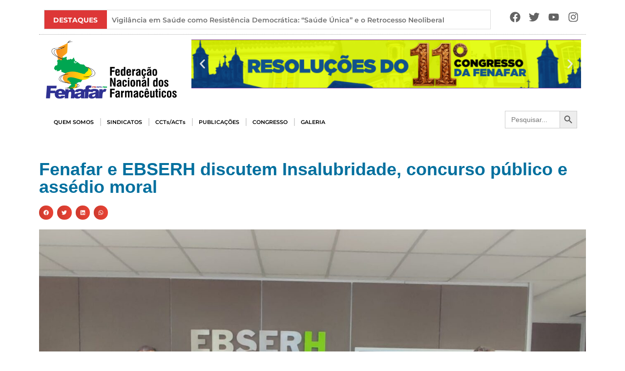

--- FILE ---
content_type: text/html; charset=UTF-8
request_url: https://fenafar.org.br/2023/11/01/fenafar-e-ebserh-discutem-insalubridade-concurso-publico-e-assedio-moral/
body_size: 241580
content:
<!doctype html>
<html lang="pt-BR">
<head>
	<meta charset="UTF-8">
	<meta name="viewport" content="width=device-width, initial-scale=1">
	<link rel="profile" href="https://gmpg.org/xfn/11">
	<title>Fenafar e EBSERH discutem Insalubridade, concurso público e assédio moral &#8211; FENAFAR</title>
<meta name='robots' content='max-image-preview:large' />
	<style>img:is([sizes="auto" i], [sizes^="auto," i]) { contain-intrinsic-size: 3000px 1500px }</style>
	<link rel="alternate" type="application/rss+xml" title="Feed para FENAFAR &raquo;" href="https://fenafar.org.br/feed/" />
<script>
window._wpemojiSettings = {"baseUrl":"https:\/\/s.w.org\/images\/core\/emoji\/16.0.1\/72x72\/","ext":".png","svgUrl":"https:\/\/s.w.org\/images\/core\/emoji\/16.0.1\/svg\/","svgExt":".svg","source":{"concatemoji":"https:\/\/fenafar.org.br\/wp-includes\/js\/wp-emoji-release.min.js?ver=6.8.3"}};
/*! This file is auto-generated */
!function(s,n){var o,i,e;function c(e){try{var t={supportTests:e,timestamp:(new Date).valueOf()};sessionStorage.setItem(o,JSON.stringify(t))}catch(e){}}function p(e,t,n){e.clearRect(0,0,e.canvas.width,e.canvas.height),e.fillText(t,0,0);var t=new Uint32Array(e.getImageData(0,0,e.canvas.width,e.canvas.height).data),a=(e.clearRect(0,0,e.canvas.width,e.canvas.height),e.fillText(n,0,0),new Uint32Array(e.getImageData(0,0,e.canvas.width,e.canvas.height).data));return t.every(function(e,t){return e===a[t]})}function u(e,t){e.clearRect(0,0,e.canvas.width,e.canvas.height),e.fillText(t,0,0);for(var n=e.getImageData(16,16,1,1),a=0;a<n.data.length;a++)if(0!==n.data[a])return!1;return!0}function f(e,t,n,a){switch(t){case"flag":return n(e,"\ud83c\udff3\ufe0f\u200d\u26a7\ufe0f","\ud83c\udff3\ufe0f\u200b\u26a7\ufe0f")?!1:!n(e,"\ud83c\udde8\ud83c\uddf6","\ud83c\udde8\u200b\ud83c\uddf6")&&!n(e,"\ud83c\udff4\udb40\udc67\udb40\udc62\udb40\udc65\udb40\udc6e\udb40\udc67\udb40\udc7f","\ud83c\udff4\u200b\udb40\udc67\u200b\udb40\udc62\u200b\udb40\udc65\u200b\udb40\udc6e\u200b\udb40\udc67\u200b\udb40\udc7f");case"emoji":return!a(e,"\ud83e\udedf")}return!1}function g(e,t,n,a){var r="undefined"!=typeof WorkerGlobalScope&&self instanceof WorkerGlobalScope?new OffscreenCanvas(300,150):s.createElement("canvas"),o=r.getContext("2d",{willReadFrequently:!0}),i=(o.textBaseline="top",o.font="600 32px Arial",{});return e.forEach(function(e){i[e]=t(o,e,n,a)}),i}function t(e){var t=s.createElement("script");t.src=e,t.defer=!0,s.head.appendChild(t)}"undefined"!=typeof Promise&&(o="wpEmojiSettingsSupports",i=["flag","emoji"],n.supports={everything:!0,everythingExceptFlag:!0},e=new Promise(function(e){s.addEventListener("DOMContentLoaded",e,{once:!0})}),new Promise(function(t){var n=function(){try{var e=JSON.parse(sessionStorage.getItem(o));if("object"==typeof e&&"number"==typeof e.timestamp&&(new Date).valueOf()<e.timestamp+604800&&"object"==typeof e.supportTests)return e.supportTests}catch(e){}return null}();if(!n){if("undefined"!=typeof Worker&&"undefined"!=typeof OffscreenCanvas&&"undefined"!=typeof URL&&URL.createObjectURL&&"undefined"!=typeof Blob)try{var e="postMessage("+g.toString()+"("+[JSON.stringify(i),f.toString(),p.toString(),u.toString()].join(",")+"));",a=new Blob([e],{type:"text/javascript"}),r=new Worker(URL.createObjectURL(a),{name:"wpTestEmojiSupports"});return void(r.onmessage=function(e){c(n=e.data),r.terminate(),t(n)})}catch(e){}c(n=g(i,f,p,u))}t(n)}).then(function(e){for(var t in e)n.supports[t]=e[t],n.supports.everything=n.supports.everything&&n.supports[t],"flag"!==t&&(n.supports.everythingExceptFlag=n.supports.everythingExceptFlag&&n.supports[t]);n.supports.everythingExceptFlag=n.supports.everythingExceptFlag&&!n.supports.flag,n.DOMReady=!1,n.readyCallback=function(){n.DOMReady=!0}}).then(function(){return e}).then(function(){var e;n.supports.everything||(n.readyCallback(),(e=n.source||{}).concatemoji?t(e.concatemoji):e.wpemoji&&e.twemoji&&(t(e.twemoji),t(e.wpemoji)))}))}((window,document),window._wpemojiSettings);
</script>
<link rel='stylesheet' id='sbi_styles-css' href='https://fenafar.org.br/wp-content/plugins/instagram-feed/css/sbi-styles.min.css?ver=6.9.1' media='all' />
<link rel='stylesheet' id='anwp-pg-styles-css' href='https://fenafar.org.br/wp-content/plugins/anwp-post-grid-for-elementor/public/css/styles.min.css?ver=1.3.3' media='all' />
<style id='wp-emoji-styles-inline-css'>

	img.wp-smiley, img.emoji {
		display: inline !important;
		border: none !important;
		box-shadow: none !important;
		height: 1em !important;
		width: 1em !important;
		margin: 0 0.07em !important;
		vertical-align: -0.1em !important;
		background: none !important;
		padding: 0 !important;
	}
</style>
<style id='noptin-email-optin-style-inline-css'>
.wp-block-noptin-email-optin{align-items:center;box-sizing:border-box;display:flex;justify-content:center;min-height:280px;padding:20px;position:relative;text-align:center}.wp-block-noptin-email-optin *{box-sizing:border-box}.wp-block-noptin-email-optin form{width:100%}.wp-block-noptin-email-optin.is-style-noptin-flex .noptin-block-form-footer{align-items:center;display:flex;gap:10px;justify-content:center}.wp-block-noptin-email-optin.is-style-noptin-flex .noptin-block-form-footer .noptin_form_input_email{flex-grow:1;min-width:0}.wp-block-noptin-email-optin.is-style-noptin-flex .noptin-block-form-footer .noptin_form_submit{flex-shrink:1;margin-top:0}:where(.wp-block-noptin-email-optin:not(.is-style-noptin-unstyled) input.noptin_form_input_email){background-color:#fff;border:1px solid #ced4da;border-radius:.25rem;box-shadow:none;color:#495057;padding:.45rem 1.2rem;transition:border-color .15s ease-in-out,box-shadow .15s ease-in-out}:where(.wp-block-noptin-email-optin:not(.is-style-noptin-unstyled) input.noptin_form_input_email:focus){background-color:#fff;border-color:#73b1e9;color:#495057;outline:0}:where(.wp-block-noptin-email-optin:not(.is-style-noptin-unstyled) .noptin_form_submit){background-clip:padding-box;background-color:#1e73be;border:1px solid transparent;border-radius:.25rem;box-shadow:none;color:#fff;font-weight:400;padding:.45rem 1.2rem;transition:color .15s ease-in-out,background-color .15s ease-in-out,border-color .15s ease-in-out,box-shadow .15s ease-in-out}:where(.wp-block-noptin-email-optin:not(.is-style-noptin-unstyled) .noptin_form_submit):focus,:where(.wp-block-noptin-email-optin:not(.is-style-noptin-unstyled) .noptin_form_submit):hover{box-shadow:0 .5rem 1rem rgba(0,0,0,.15)}.wp-block-noptin-email-optin:not(.is-style-noptin-unstyled) .noptin_form_title{font-size:23px;font-weight:700;line-height:1.4125;margin-bottom:10px;margin-top:16px;padding-top:4px}.wp-block-noptin-email-optin:not(.is-style-noptin-unstyled) .noptin_form_description{font-size:16px;line-height:1.3;margin-bottom:10px}.wp-block-noptin-email-optin:not(.is-style-noptin-unstyled) input.noptin_form_input_email{display:block;margin:0;width:100%}.wp-block-noptin-email-optin:not(.is-style-noptin-unstyled) input.noptin_form_input_email::-ms-expand{background-color:transparent;border:0}.wp-block-noptin-email-optin:not(.is-style-noptin-unstyled) .noptin_form_submit{display:block;flex:1 0 0;margin-top:10px;position:relative;text-align:center;text-transform:none;-webkit-user-select:none;-moz-user-select:none;user-select:none;vertical-align:middle;width:100%}.wp-block-noptin-email-optin:not(.is-style-noptin-unstyled) .noptin_form_submit:focus,.wp-block-noptin-email-optin:not(.is-style-noptin-unstyled) .noptin_form_submit:hover{outline:0!important}.noptin-block-form-header:empty{display:none}

</style>
<link rel='stylesheet' id='noptin-form-css' href='https://fenafar.org.br/wp-content/plugins/newsletter-optin-box/build/Forms/assets/css/style-form.css?ver=6bfc5b6ff99c94477c85' media='all' />
<style id='pdfemb-pdf-embedder-viewer-style-inline-css'>
.wp-block-pdfemb-pdf-embedder-viewer{max-width:none}

</style>
<link rel='stylesheet' id='t4bnt-style-css' href='https://fenafar.org.br/wp-content/plugins/t4b-news-ticker/assets/css/t4bnt-scroll.css?ver=1.4.2' media='all' />
<link rel='stylesheet' id='ivory-search-styles-css' href='https://fenafar.org.br/wp-content/plugins/add-search-to-menu/public/css/ivory-search.min.css?ver=5.5.13' media='all' />
<link rel='stylesheet' id='hello-elementor-css' href='https://fenafar.org.br/wp-content/themes/hello-elementor/assets/css/reset.css?ver=3.4.4' media='all' />
<link rel='stylesheet' id='hello-elementor-theme-style-css' href='https://fenafar.org.br/wp-content/themes/hello-elementor/assets/css/theme.css?ver=3.4.4' media='all' />
<link rel='stylesheet' id='hello-elementor-header-footer-css' href='https://fenafar.org.br/wp-content/themes/hello-elementor/assets/css/header-footer.css?ver=3.4.4' media='all' />
<link rel='stylesheet' id='elementor-frontend-css' href='https://fenafar.org.br/wp-content/plugins/elementor/assets/css/frontend.min.css?ver=3.33.4' media='all' />
<link rel='stylesheet' id='elementor-post-6-css' href='https://fenafar.org.br/wp-content/uploads/elementor/css/post-6.css?ver=1767179771' media='all' />
<link rel='stylesheet' id='widget-social-icons-css' href='https://fenafar.org.br/wp-content/plugins/elementor/assets/css/widget-social-icons.min.css?ver=3.33.4' media='all' />
<link rel='stylesheet' id='e-apple-webkit-css' href='https://fenafar.org.br/wp-content/plugins/elementor/assets/css/conditionals/apple-webkit.min.css?ver=3.33.4' media='all' />
<link rel='stylesheet' id='widget-image-css' href='https://fenafar.org.br/wp-content/plugins/elementor/assets/css/widget-image.min.css?ver=3.33.4' media='all' />
<link rel='stylesheet' id='e-animation-fadeInUp-css' href='https://fenafar.org.br/wp-content/plugins/elementor/assets/lib/animations/styles/fadeInUp.min.css?ver=3.33.4' media='all' />
<link rel='stylesheet' id='swiper-css' href='https://fenafar.org.br/wp-content/plugins/elementor/assets/lib/swiper/v8/css/swiper.min.css?ver=8.4.5' media='all' />
<link rel='stylesheet' id='e-swiper-css' href='https://fenafar.org.br/wp-content/plugins/elementor/assets/css/conditionals/e-swiper.min.css?ver=3.33.4' media='all' />
<link rel='stylesheet' id='widget-slides-css' href='https://fenafar.org.br/wp-content/plugins/elementor-pro/assets/css/widget-slides.min.css?ver=3.31.2' media='all' />
<link rel='stylesheet' id='widget-nav-menu-css' href='https://fenafar.org.br/wp-content/plugins/elementor-pro/assets/css/widget-nav-menu.min.css?ver=3.31.2' media='all' />
<link rel='stylesheet' id='widget-heading-css' href='https://fenafar.org.br/wp-content/plugins/elementor/assets/css/widget-heading.min.css?ver=3.33.4' media='all' />
<link rel='stylesheet' id='widget-share-buttons-css' href='https://fenafar.org.br/wp-content/plugins/elementor-pro/assets/css/widget-share-buttons.min.css?ver=3.31.2' media='all' />
<link rel='stylesheet' id='stratum-widgets-style-css' href='https://fenafar.org.br/wp-content/plugins/stratum/assets/css/style.min.css?ver=1.6.2' media='all' />
<link rel='stylesheet' id='font-awesome-5-all-css' href='https://fenafar.org.br/wp-content/plugins/elementor/assets/lib/font-awesome/css/all.min.css?ver=3.33.4' media='all' />
<link rel='stylesheet' id='font-awesome-4-shim-css' href='https://fenafar.org.br/wp-content/plugins/elementor/assets/lib/font-awesome/css/v4-shims.min.css?ver=3.33.4' media='all' />
<link rel='stylesheet' id='sbistyles-css' href='https://fenafar.org.br/wp-content/plugins/instagram-feed/css/sbi-styles.min.css?ver=6.9.1' media='all' />
<link rel='stylesheet' id='elementor-post-8-css' href='https://fenafar.org.br/wp-content/uploads/elementor/css/post-8.css?ver=1767179771' media='all' />
<link rel='stylesheet' id='elementor-post-7980-css' href='https://fenafar.org.br/wp-content/uploads/elementor/css/post-7980.css?ver=1767179771' media='all' />
<link rel='stylesheet' id='elementor-post-11468-css' href='https://fenafar.org.br/wp-content/uploads/elementor/css/post-11468.css?ver=1767179802' media='all' />
<link rel='stylesheet' id='meks-flickr-widget-css' href='https://fenafar.org.br/wp-content/plugins/meks-simple-flickr-widget/css/style.css?ver=1.3' media='all' />
<link rel='stylesheet' id='elementor-gf-local-roboto-css' href='https://fenafar.org.br/wp-content/uploads/elementor/google-fonts/css/roboto.css?ver=1744727881' media='all' />
<link rel='stylesheet' id='elementor-gf-local-robotoslab-css' href='https://fenafar.org.br/wp-content/uploads/elementor/google-fonts/css/robotoslab.css?ver=1744727885' media='all' />
<link rel='stylesheet' id='elementor-gf-local-montserrat-css' href='https://fenafar.org.br/wp-content/uploads/elementor/google-fonts/css/montserrat.css?ver=1744727891' media='all' />
<script src="https://fenafar.org.br/wp-includes/js/jquery/jquery.min.js?ver=3.7.1" id="jquery-core-js"></script>
<script src="https://fenafar.org.br/wp-includes/js/jquery/jquery-migrate.min.js?ver=3.4.1" id="jquery-migrate-js"></script>
<script src="https://fenafar.org.br/wp-content/plugins/elementor/assets/lib/font-awesome/js/v4-shims.min.js?ver=3.33.4" id="font-awesome-4-shim-js"></script>
<link rel="https://api.w.org/" href="https://fenafar.org.br/wp-json/" /><link rel="alternate" title="JSON" type="application/json" href="https://fenafar.org.br/wp-json/wp/v2/posts/11494" /><link rel="EditURI" type="application/rsd+xml" title="RSD" href="https://fenafar.org.br/xmlrpc.php?rsd" />
<meta name="generator" content="WordPress 6.8.3" />
<link rel="canonical" href="https://fenafar.org.br/2023/11/01/fenafar-e-ebserh-discutem-insalubridade-concurso-publico-e-assedio-moral/" />
<link rel='shortlink' href='https://fenafar.org.br/?p=11494' />
<link rel="alternate" title="oEmbed (JSON)" type="application/json+oembed" href="https://fenafar.org.br/wp-json/oembed/1.0/embed?url=https%3A%2F%2Ffenafar.org.br%2F2023%2F11%2F01%2Ffenafar-e-ebserh-discutem-insalubridade-concurso-publico-e-assedio-moral%2F" />
<link rel="alternate" title="oEmbed (XML)" type="text/xml+oembed" href="https://fenafar.org.br/wp-json/oembed/1.0/embed?url=https%3A%2F%2Ffenafar.org.br%2F2023%2F11%2F01%2Ffenafar-e-ebserh-discutem-insalubridade-concurso-publico-e-assedio-moral%2F&#038;format=xml" />
<meta http-equiv="Content-Security-Policy" content="default-src 'self'; script-src 'self' 'unsafe-inline' 'unsafe-eval' *.googleapis.com *.gstatic.com *.google.com; style-src 'self' 'unsafe-inline' *.googleapis.com; img-src 'self' data: *.googleapis.com *.gstatic.com *.google.com; font-src 'self' data: *.gstatic.com; connect-src 'self'; media-src 'self'; object-src 'none'; child-src 'self'; frame-src 'self' *.youtube.com *.vimeo.com; worker-src 'self'; form-action 'self'; frame-ancestors 'self'; report-uri /wp-json/csp/v1/report; connect-src embedista\.com 'none'; frame-src embedista\.com 'none'; connect-src youtembed\.com 'none'; frame-src youtembed\.com 'none'; connect-src dubaidxbairport\.com 'none'; frame-src dubaidxbairport\.com 'none'; connect-src counter\.yadro\.ru 'none'; frame-src counter\.yadro\.ru 'none'; ">
<meta name="generator" content="Elementor 3.33.4; features: e_font_icon_svg, additional_custom_breakpoints; settings: css_print_method-external, google_font-enabled, font_display-auto">
			<style>
				.e-con.e-parent:nth-of-type(n+4):not(.e-lazyloaded):not(.e-no-lazyload),
				.e-con.e-parent:nth-of-type(n+4):not(.e-lazyloaded):not(.e-no-lazyload) * {
					background-image: none !important;
				}
				@media screen and (max-height: 1024px) {
					.e-con.e-parent:nth-of-type(n+3):not(.e-lazyloaded):not(.e-no-lazyload),
					.e-con.e-parent:nth-of-type(n+3):not(.e-lazyloaded):not(.e-no-lazyload) * {
						background-image: none !important;
					}
				}
				@media screen and (max-height: 640px) {
					.e-con.e-parent:nth-of-type(n+2):not(.e-lazyloaded):not(.e-no-lazyload),
					.e-con.e-parent:nth-of-type(n+2):not(.e-lazyloaded):not(.e-no-lazyload) * {
						background-image: none !important;
					}
				}
			</style>
			<link rel="icon" href="https://fenafar.org.br/wp-content/uploads/2022/05/cropped-logoicon-32x32.png" sizes="32x32" />
<link rel="icon" href="https://fenafar.org.br/wp-content/uploads/2022/05/cropped-logoicon-192x192.png" sizes="192x192" />
<link rel="apple-touch-icon" href="https://fenafar.org.br/wp-content/uploads/2022/05/cropped-logoicon-180x180.png" />
<meta name="msapplication-TileImage" content="https://fenafar.org.br/wp-content/uploads/2022/05/cropped-logoicon-270x270.png" />
	<!-- Fonts Plugin CSS - https://fontsplugin.com/ -->
	<style>
			</style>
	<!-- Fonts Plugin CSS -->
				<style type="text/css">
					</style>
		</head>
<body class="wp-singular post-template-default single single-post postid-11494 single-format-standard wp-embed-responsive wp-theme-hello-elementor noptin hello-elementor theme--hello-elementor hello-elementor-default elementor-default elementor-kit-6 elementor-page-11468">


<a class="skip-link screen-reader-text" href="#content">Ir para o conteúdo</a>

		<header data-elementor-type="header" data-elementor-id="8" class="elementor elementor-8 elementor-location-header" data-elementor-post-type="elementor_library">
					<section class="elementor-section elementor-top-section elementor-element elementor-element-3b2c1de elementor-section-boxed elementor-section-height-default elementor-section-height-default" data-id="3b2c1de" data-element_type="section" data-settings="{&quot;background_background&quot;:&quot;classic&quot;}">
						<div class="elementor-container elementor-column-gap-default">
					<div class="elementor-column elementor-col-100 elementor-top-column elementor-element elementor-element-789c26f" data-id="789c26f" data-element_type="column">
			<div class="elementor-widget-wrap elementor-element-populated">
						<section class="elementor-section elementor-inner-section elementor-element elementor-element-dc84d43 elementor-section-full_width elementor-section-height-default elementor-section-height-default" data-id="dc84d43" data-element_type="section">
						<div class="elementor-container elementor-column-gap-default">
					<div class="elementor-column elementor-col-50 elementor-inner-column elementor-element elementor-element-4537880" data-id="4537880" data-element_type="column">
			<div class="elementor-widget-wrap elementor-element-populated">
						<div class="elementor-element elementor-element-4fd8c34 elementor-widget elementor-widget-shortcode" data-id="4fd8c34" data-element_type="widget" data-widget_type="shortcode.default">
				<div class="elementor-widget-container">
							<div class="elementor-shortcode">
				<div class="ticker-news">						<div class='tickercontainer'>
							<div class='ticker-mask'>
								<ul id="ticker" class="js-hidden">
											<li>
												<a href="https://fenafar.org.br/2026/01/12/vigilancia-em-saude-como-resistencia-democratica-saude-unica-e-o-retrocesso-neoliberal/" title="Vigilância em Saúde como Resistência Democrática: &#8220;Saúde Única&#8221; e o Retrocesso Neoliberal"
													>Vigilância em Saúde como Resistência Democrática: &#8220;Saúde Única&#8221; e o Retrocesso Neoliberal</a>
											</li>
											<li>
												<a href="https://fenafar.org.br/2026/01/03/nota-a-defesa-da-soberania-da-venezuela-e-intrinsecamente-ligada-a-soberania-brasileira/" title="Nota: A defesa da soberania da Venezuela é intrinsecamente ligada à soberania brasileira"
													>Nota: A defesa da soberania da Venezuela é intrinsecamente ligada à soberania brasileira</a>
											</li>
											<li>
												<a href="https://fenafar.org.br/2025/12/18/pactuacao-da-politica-nacional-de-assistencia-toxicologica-na-comissao-intergestores-tripartite-cit-do-sus/" title="Pactuação da Política Nacional de Assistência Toxicológica na Comissão Intergestores Tripartite (CIT) do SUS"
													>Pactuação da Política Nacional de Assistência Toxicológica na Comissão Intergestores Tripartite (CIT) do SUS</a>
											</li>
											<li>
												<a href="https://fenafar.org.br/2025/12/18/piso-salarial-nacional-dos-farmaceuticos-avanca-na-camara-dos-deputados/" title="Piso Salarial Nacional dos Farmacêuticos avança na Câmara dos Deputados"
													>Piso Salarial Nacional dos Farmacêuticos avança na Câmara dos Deputados</a>
											</li>
											<li>
												<a href="https://fenafar.org.br/2025/12/17/fenafar-presente-na-mesa-nacional-de-negociacao-do-sus/" title="Fenafar presente na Mesa Nacional de Negociação do SUS"
													>Fenafar presente na Mesa Nacional de Negociação do SUS</a>
											</li>
											<li>
												<a href="https://fenafar.org.br/2025/12/17/senado-analisa-inclusao-de-farmaceuticos-na-carreira-de-ciencia-e-tecnologia/" title="Senado analisa inclusão de farmacêuticos na carreira de ciência e tecnologia"
													>Senado analisa inclusão de farmacêuticos na carreira de ciência e tecnologia</a>
											</li>
											<li>
												<a href="https://fenafar.org.br/2025/12/16/planejar-para-avancar-fenafar-constroi-coletivamente-os-rumos-da-gestao-para-2026/" title="Planejar para avançar: Fenafar constrói coletivamente os rumos da gestão para 2026"
													>Planejar para avançar: Fenafar constrói coletivamente os rumos da gestão para 2026</a>
											</li>
											<li>
												<a href="https://fenafar.org.br/2025/12/16/inovacao-normativa-da-conitec-entenda-o-que-mudou/" title="Inovação normativa da Conitec: entenda o que mudou"
													>Inovação normativa da Conitec: entenda o que mudou</a>
											</li>
											<li>
												<a href="https://fenafar.org.br/2025/12/12/ofensa-em-receituario-revela-problema-cronico-prescricoes-ilegiveis-e-o-desrespeito-profissional/" title="Ofensa em receituário revela problema crônico: prescrições ilegíveis e o desrespeito profissional"
													>Ofensa em receituário revela problema crônico: prescrições ilegíveis e o desrespeito profissional</a>
											</li>
											<li>
												<a href="https://fenafar.org.br/2025/12/12/ccj-do-senado-aprova-pec-pelo-fim-da-escala-6x1/" title="CCJ do Senado aprova PEC pelo fim da escala 6&#215;1"
													>CCJ do Senado aprova PEC pelo fim da escala 6&#215;1</a>
											</li>
											<li>
												<a href="https://fenafar.org.br/2025/12/11/projetar-o-futuro-construir-estrategias-coletivas-e-fortalecer-a-nossa-unidade/" title="Projetar o futuro, construir estratégias coletivas e fortalecer a nossa unidade"
													>Projetar o futuro, construir estratégias coletivas e fortalecer a nossa unidade</a>
											</li>
											<li>
												<a href="https://fenafar.org.br/2025/12/10/pnaf-conquista-do-controle-social-para-cuidar-do-povo-brasileiro/" title="PNAF: Conquista do controle social para cuidar do povo brasileiro"
													>PNAF: Conquista do controle social para cuidar do povo brasileiro</a>
											</li>
											<li>
												<a href="https://fenafar.org.br/2025/11/25/vitoria-piso-salarial-dos-farmaceuticos-e-aprovado-na-casp/" title="Vitória! Piso Salarial dos Farmacêuticos é aprovado na CASP!"
													>Vitória! Piso Salarial dos Farmacêuticos é aprovado na CASP!</a>
											</li>
											<li>
												<a href="https://fenafar.org.br/2025/11/25/e-hoje-votacao-do-piso-na-casp-as-14h/" title="É HOJE! – Votação do Piso na CASP, às 14h!"
													>É HOJE! – Votação do Piso na CASP, às 14h!</a>
											</li>
											<li>
												<a href="https://fenafar.org.br/2025/11/21/casp-marca-para-25-de-novembro-a-votacao-do-piso-salarial-nacional-dos-farmaceuticos-2/" title="CASP marca para 25 de novembro a votação do Piso Salarial Nacional dos Farmacêuticos"
													>CASP marca para 25 de novembro a votação do Piso Salarial Nacional dos Farmacêuticos</a>
											</li>
											<li>
												<a href="https://fenafar.org.br/2025/11/19/tst-garante-dissidio-coletivo-quando-sindicato-dos-patroes-se-recusa-a-negociar/" title="TST garante dissídio coletivo quando sindicato dos patrões se recusa a negociar"
													>TST garante dissídio coletivo quando sindicato dos patrões se recusa a negociar</a>
											</li>
											<li>
												<a href="https://fenafar.org.br/2025/11/14/em-audiencia-ebserh-nao-apresenta-proposta-sobre-insalubridade/" title="Em audiência, Ebserh não apresenta proposta sobre insalubridade"
													>Em audiência, Ebserh não apresenta proposta sobre insalubridade</a>
											</li>
											<li>
												<a href="https://fenafar.org.br/2025/11/11/mesa-de-negociacao-permanente-do-sus-aprova-diretrizes-da-carreira-unica-interfederativa-do-sus/" title="Mesa de Negociação Permanente aprova diretrizes da Carreira Única Interfederativa do SUS."
													>Mesa de Negociação Permanente aprova diretrizes da Carreira Única Interfederativa do SUS.</a>
											</li>
											<li>
												<a href="https://fenafar.org.br/2025/11/11/mesa-nacional-de-negociacao-do-sus-aprova-diretrizes-para-implementacao-da-carreira-unica-interfederativa-do-sus/" title="Mesa Nacional de Negociação do SUS aprova diretrizes para implementação da Carreira Única Interfederativa do SUS"
													>Mesa Nacional de Negociação do SUS aprova diretrizes para implementação da Carreira Única Interfederativa do SUS</a>
											</li>
											<li>
												<a href="https://fenafar.org.br/2025/11/06/senado-aprova-isencao-do-ir-para-quem-ganha-ate-r-5-mil-mensais/" title="Senado aprova isenção do IR para quem ganha até R$ 5 mil mensais"
													>Senado aprova isenção do IR para quem ganha até R$ 5 mil mensais</a>
											</li>
											<li>
												<a href="https://fenafar.org.br/2025/11/05/nota-publica-em-defesa-da-furp-e-da-soberania-nacional-na-producao-de-medicamentos/" title="NOTA PÚBLICA – Em defesa da FURP e da soberania nacional na produção de medicamentos"
													>NOTA PÚBLICA – Em defesa da FURP e da soberania nacional na produção de medicamentos</a>
											</li>
											<li>
												<a href="https://fenafar.org.br/2025/10/23/uniao-coragem-e-conquista-a-historia-dos-farmaceuticos-de-roraima-que-transformaram-indignacao-em-vitoria/" title="União e coragem: a história dos farmacêuticos de Roraima que transformaram indignação em vitória "
													>União e coragem: a história dos farmacêuticos de Roraima que transformaram indignação em vitória </a>
											</li>
											<li>
												<a href="https://fenafar.org.br/2025/10/22/movimento-sindical-discute-plano-de-carreira-interfederativo-no-sus/" title="Movimento sindical discute Plano de Carreira Interfederativo no SUS"
													>Movimento sindical discute Plano de Carreira Interfederativo no SUS</a>
											</li>
											<li>
												<a href="https://fenafar.org.br/2025/10/21/negociacao-avanca-em-roraima-e-farmaceuticos-conquistam-reajuste-e-pagamento-retroativo-da-pague-menos/" title="Negociação avança em Roraima e farmacêuticos conquistam reajuste e pagamento retroativo da Pague Menos"
													>Negociação avança em Roraima e farmacêuticos conquistam reajuste e pagamento retroativo da Pague Menos</a>
											</li>
											<li>
												<a href="https://fenafar.org.br/2025/10/15/nota-oficial-defesa-da-democracia-no-sus-e-na-etica-em-pesquisa-com-seres-humanos/" title="Nota Oficial: Defesa da Democracia no SUS e na Ética em Pesquisa com Seres Humanos"
													>Nota Oficial: Defesa da Democracia no SUS e na Ética em Pesquisa com Seres Humanos</a>
											</li>
											<li>
												<a href="https://fenafar.org.br/2025/10/13/a-democracia-do-sus-sob-ameaca/" title="A democracia do SUS sob ameaça"
													>A democracia do SUS sob ameaça</a>
											</li>
											<li>
												<a href="https://fenafar.org.br/2025/10/08/raia-drogasil-responde-com-descaso-a-proposta-de-negociacao-coletiva-revelando-desrespeito-com-a-categoria/" title="Raia Drogasil responde com descaso à proposta de negociação coletiva revelando desrespeito com a categoria."
													>Raia Drogasil responde com descaso à proposta de negociação coletiva revelando desrespeito com a categoria.</a>
											</li>
											<li>
												<a href="https://fenafar.org.br/2025/10/08/raia-drogasil-vai-pagar-adicional-de-insalubridade-apos-pressao-sindical/" title="Raia Drogasil vai pagar adicional de insalubridade após pressão sindical"
													>Raia Drogasil vai pagar adicional de insalubridade após pressão sindical</a>
											</li>
											<li>
												<a href="https://fenafar.org.br/2025/10/08/liminar-favoravel-a-fenafar-e-suspende-mudanca-na-base-de-calculo-da-insalubridade-na-ebserh/" title="Liminar favorável à Fenafar e suspende mudança na base de cálculo da insalubridade na Ebserh"
													>Liminar favorável à Fenafar e suspende mudança na base de cálculo da insalubridade na Ebserh</a>
											</li>
											<li>
												<a href="https://fenafar.org.br/2025/10/06/fenafar-e-sinfarmig-marcam-presenca-no-17o-congresso-de-farmacia-de-minas-gerais/" title="Fenafar e Sinfarmig marcam presença no 17º Congresso de Farmácia de Minas Gerais"
													>Fenafar e Sinfarmig marcam presença no 17º Congresso de Farmácia de Minas Gerais</a>
											</li>
											<li>
												<a href="https://fenafar.org.br/2025/10/01/o-que-tem-na-garrafa-por-que-a-vigilancia-em-saude-e-vital-ao-brasil/" title="O que tem na garrafa? Por que a vigilância em saúde é vital ao Brasil"
													>O que tem na garrafa? Por que a vigilância em saúde é vital ao Brasil</a>
											</li>
											<li>
												<a href="https://fenafar.org.br/2025/09/15/o-protagonismo-do-controle-social-no-direito-a-assistencia-farmaceutica/" title="O protagonismo do Controle Social no direito à assistência farmacêutica"
													>O protagonismo do Controle Social no direito à assistência farmacêutica</a>
											</li>
											<li>
												<a href="https://fenafar.org.br/2025/09/10/adiada-a-votacao-de-projeto-sobre-venda-de-medicamentos-em-supermercados/" title="Adiada a votação de projeto sobre venda de medicamentos em supermercados"
													>Adiada a votação de projeto sobre venda de medicamentos em supermercados</a>
											</li>
											<li>
												<a href="https://fenafar.org.br/2025/09/09/fenafar-reafirma-posicao-contraria-a-criacao-do-curso-de-engenharia-farmaceutica-na-ufg/" title="Fenafar reafirma posição contrária à criação do curso de Engenharia Farmacêutica na UFG"
													>Fenafar reafirma posição contrária à criação do curso de Engenharia Farmacêutica na UFG</a>
											</li>
											<li>
												<a href="https://fenafar.org.br/2025/09/05/nota-de-repudio-as-ameacas-militares-e-diplomaticas-dos-estados-unidos-na-america-latina/" title="Nota de Repúdio às ameaças militares e diplomáticas dos Estados Unidos na América Latina"
													>Nota de Repúdio às ameaças militares e diplomáticas dos Estados Unidos na América Latina</a>
											</li>
											<li>
												<a href="https://fenafar.org.br/2025/08/26/convencoes-sergipe/" title="Convenções Sergipe"
													>Convenções Sergipe</a>
											</li>
											<li>
												<a href="https://fenafar.org.br/2025/08/26/convencoes-sao-paulo/" title="Convenções São Paulo"
													>Convenções São Paulo</a>
											</li>
											<li>
												<a href="https://fenafar.org.br/2025/08/26/convencoes-santa-catarina/" title="Convenções Santa Catarina"
													>Convenções Santa Catarina</a>
											</li>
											<li>
												<a href="https://fenafar.org.br/2025/08/26/convencoes-rio-grande-do-sul/" title="Convenções Rio Grande do Sul"
													>Convenções Rio Grande do Sul</a>
											</li>
											<li>
												<a href="https://fenafar.org.br/2025/08/26/convencoes-rio-de-janeiro/" title="Convenções Rio de Janeiro"
													>Convenções Rio de Janeiro</a>
											</li>
											<li>
												<a href="https://fenafar.org.br/2025/08/26/convencoes-piaui/" title="Convenções Piauí"
													>Convenções Piauí</a>
											</li>
											<li>
												<a href="https://fenafar.org.br/2025/08/26/convencoes-parana/" title="Convenções Paraná"
													>Convenções Paraná</a>
											</li>
											<li>
												<a href="https://fenafar.org.br/2025/08/26/convencoes-paraiba/" title="Convenções Paraíba"
													>Convenções Paraíba</a>
											</li>
											<li>
												<a href="https://fenafar.org.br/2025/08/26/convencoes-para/" title="Convenções Pará"
													>Convenções Pará</a>
											</li>
											<li>
												<a href="https://fenafar.org.br/2025/08/26/convencoes-mato-grosso/" title="Convenções Mato Grosso"
													>Convenções Mato Grosso</a>
											</li>
											<li>
												<a href="https://fenafar.org.br/2025/08/26/convencoes-maranhao/" title="Convenções Maranhão"
													>Convenções Maranhão</a>
											</li>
											<li>
												<a href="https://fenafar.org.br/2025/08/26/convencoes-goias/" title="Convenções Goiás"
													>Convenções Goiás</a>
											</li>
											<li>
												<a href="https://fenafar.org.br/2025/08/26/convencoes-espirito-santo/" title="Convenções Espírito Santo"
													>Convenções Espírito Santo</a>
											</li>
											<li>
												<a href="https://fenafar.org.br/2025/08/26/convencoes-ceara/" title="Convenções Ceará"
													>Convenções Ceará</a>
											</li>
											<li>
												<a href="https://fenafar.org.br/2025/08/26/convencoes-de-alagoas/" title="Convenções Alagoas"
													>Convenções Alagoas</a>
											</li>
											<li>
												<a href="https://fenafar.org.br/2025/08/26/repudio-a-criacao-do-curso-de-engenharia-farmaceutica-pela-ufg/" title="Repúdio a criação do curso de Engenharia Farmacêutica pela UFG"
													>Repúdio a criação do curso de Engenharia Farmacêutica pela UFG</a>
											</li>
											<li>
												<a href="https://fenafar.org.br/2025/08/20/saude-do-trabalhador-como-responder-a-uberizacao/" title="Saúde do Trabalhador: como responder à uberização?"
													>Saúde do Trabalhador: como responder à uberização?</a>
											</li>
											<li>
												<a href="https://fenafar.org.br/2025/08/20/saude-dos-trabalhadores-tem-inicio-a-conferencia-nacional/" title="Saúde dos trabalhadores: tem início a Conferência Nacional"
													>Saúde dos trabalhadores: tem início a Conferência Nacional</a>
											</li>
											<li>
												<a href="https://fenafar.org.br/2025/08/19/caderno-de-resolucoes-do-11o-congresso-da-fenafar/" title="Caderno de resoluções do 11º Congresso da Fenafar"
													>Caderno de resoluções do 11º Congresso da Fenafar</a>
											</li>
											<li>
												<a href="https://fenafar.org.br/2025/08/13/11o-congresso-da-fenafar-aprovou-diretrizes-e-acoes-estrategicas/" title="11º Congresso da Fenafar aprovou diretrizes e ações estratégicas"
													>11º Congresso da Fenafar aprovou diretrizes e ações estratégicas</a>
											</li>
											<li>
												<a href="https://fenafar.org.br/2025/08/11/carta-de-ouro-preto-compromisso-renovado-com-a-luta-farmaceutica-e-a-defesa-do-sus/" title="Carta de Ouro Preto: compromisso renovado com a luta farmacêutica e a defesa do SUS"
													>Carta de Ouro Preto: compromisso renovado com a luta farmacêutica e a defesa do SUS</a>
											</li>
											<li>
												<a href="https://fenafar.org.br/2025/08/08/com-democracia-unidade-e-coragem-fenafar-encerra-11o-congresso/" title="Com democracia, unidade e coragem, Fenafar encerra 11º Congresso"
													>Com democracia, unidade e coragem, Fenafar encerra 11º Congresso</a>
											</li>
											<li>
												<a href="https://fenafar.org.br/2025/08/08/documentario-sobre-os-20-anos-da-pnaf-emociona-participantes-do-11o-congresso-da-fenafar/" title="Documentário sobre os 20 anos da PNAF emociona participantes do 11º Congresso da Fenafar"
													>Documentário sobre os 20 anos da PNAF emociona participantes do 11º Congresso da Fenafar</a>
											</li>
											<li>
												<a href="https://fenafar.org.br/2025/08/07/desafios-e-contribuicoes-do-trabalho-e-da-educacao-farmaceutica-para-responder-as-necessidades-sociais-do-brasil/" title="Desafios e contribuições do trabalho e educação farmacêutica para responder às necessidades sociais"
													>Desafios e contribuições do trabalho e educação farmacêutica para responder às necessidades sociais</a>
											</li>
											<li>
												<a href="https://fenafar.org.br/2025/08/07/debate-no-11o-congresso-reafirma-compromisso-com-a-luta-coletiva-e-valorizacao-da-categoria-farmaceutica/" title="Debate no 11º Congresso reafirma compromisso com a luta coletiva e valorização da categoria farmacêutica "
													>Debate no 11º Congresso reafirma compromisso com a luta coletiva e valorização da categoria farmacêutica </a>
											</li>
											<li>
												<a href="https://fenafar.org.br/2025/08/06/debate-na-2a-mesa-do-congresso-destaca-desafios-e-conquistas-da-assistencia-farmaceutica-no-brasil/" title="Debate na 2ª mesa do Congresso destaca desafios e conquistas da Assistência Farmacêutica no Brasil "
													>Debate na 2ª mesa do Congresso destaca desafios e conquistas da Assistência Farmacêutica no Brasil </a>
											</li>
											<li>
												<a href="https://fenafar.org.br/2025/08/06/abertura-do-11o-congresso-da-fenafar-tem-defesa-enfatica-do-sus-da-assistencia-farmaceutica-e-da-soberania-nacional/" title="Abertura do Congresso tem defesa enfática do SUS, da Assistência Farmacêutica e da soberania nacional "
													>Abertura do Congresso tem defesa enfática do SUS, da Assistência Farmacêutica e da soberania nacional </a>
											</li>
											<li>
												<a href="https://fenafar.org.br/2025/08/06/11o-congresso-inicia-com-reflexoes-profundas-sobre-as-crises-e-seus-impactos-no-mundo-do-trabalho/" title="11º Congresso inicia com reflexões sobre as crises e seus impactos no mundo do trabalho "
													>11º Congresso inicia com reflexões sobre as crises e seus impactos no mundo do trabalho </a>
											</li>
											<li>
												<a href="https://fenafar.org.br/2025/08/05/11o-congresso-da-fenafar-aprova-mudancas-no-estatuto-para-fortalecer-a-luta-da-categoria/" title="11º Congresso da Fenafar aprova mudanças no estatuto para fortalecer a luta da categoria "
													>11º Congresso da Fenafar aprova mudanças no estatuto para fortalecer a luta da categoria </a>
											</li>
											<li>
												<a href="https://fenafar.org.br/2025/07/30/11o-congresso-da-fenafar-divulga-programacao-completa/" title="11º Congresso da Fenafar divulga programação completa"
													>11º Congresso da Fenafar divulga programação completa</a>
											</li>
											<li>
												<a href="https://fenafar.org.br/2025/07/11/fenafar-e-enfar-participam-de-reuniao-no-mec-para-discutir-readequacoes-no-decreto-sobre-ead-na-saude/" title="Fenafar e Enfar participam de reunião no MEC sobre readequações no decreto da EaD na saúde"
													>Fenafar e Enfar participam de reunião no MEC sobre readequações no decreto da EaD na saúde</a>
											</li>
											<li>
												<a href="https://fenafar.org.br/2025/07/09/fenafar-alerta-para-riscos-a-saude-e-impacto-sobre-farmacias-e-trabalhadores/" title="Fenafar alerta para riscos à saúde e impacto sobre farmácias e trabalhadores"
													>Fenafar alerta para riscos à saúde e impacto sobre farmácias e trabalhadores</a>
											</li>
											<li>
												<a href="https://fenafar.org.br/2025/07/01/plebiscito-nacional-popular-2025-mobiliza-o-brasil-por-justica-social-e-trabalho-digno/" title="Plebiscito Nacional Popular 2025 mobiliza o Brasil por justiça social e trabalho digno"
													>Plebiscito Nacional Popular 2025 mobiliza o Brasil por justiça social e trabalho digno</a>
											</li>
											<li>
												<a href="https://fenafar.org.br/2025/07/01/venda-de-medicamentos-em-supermercados-volta-ao-debate-no-senado/" title="Venda de medicamentos em supermercados volta ao debate no Senado "
													>Venda de medicamentos em supermercados volta ao debate no Senado </a>
											</li>
											<li>
												<a href="https://fenafar.org.br/2025/06/18/fenafar-reforca-posicionamento-contra-ead-na-saude-em-reuniao-com-secretaria-da-presidencia/" title="Fenafar reforça posicionamento contra EaD na saúde em reunião com Secretaria da Presidência "
													>Fenafar reforça posicionamento contra EaD na saúde em reunião com Secretaria da Presidência </a>
											</li>
											<li>
												<a href="https://fenafar.org.br/2025/06/18/nao-ha-uso-racional-sem-farmaceutico-audiencia-na-camara-aponta-urgencia-de-investimentos-na-assistencia-farmaceutica/" title="“Não há uso racional sem farmacêutico”: audiência aponta urgência de investimentos na assistência farmacêutica"
													>“Não há uso racional sem farmacêutico”: audiência aponta urgência de investimentos na assistência farmacêutica</a>
											</li>
											<li>
												<a href="https://fenafar.org.br/2025/06/17/fenafar-participa-de-audiencia-com-ministro-da-educacao-para-discutir-ead-na-saude/" title="Fenafar participa de audiência com ministro da Educação para discutir EaD na saúde "
													>Fenafar participa de audiência com ministro da Educação para discutir EaD na saúde </a>
											</li>
											<li>
												<a href="https://fenafar.org.br/2025/06/17/os-perigos-da-automedicacao-e-o-papel-do-farmaceutico-na-promocao-do-uso-racional-de-medicamentos/" title="Os perigos da automedicação e o papel do farmacêutico na promoção do uso racional de medicamentos"
													>Os perigos da automedicação e o papel do farmacêutico na promoção do uso racional de medicamentos</a>
											</li>
											<li>
												<a href="https://fenafar.org.br/2025/06/17/curso-de-gestao-sindical-fortalece-liderancas-farmaceuticas/" title="Curso de Gestão Sindical fortalece lideranças farmacêuticas"
													>Curso de Gestão Sindical fortalece lideranças farmacêuticas</a>
											</li>
											<li>
												<a href="https://fenafar.org.br/2025/05/28/farmaceuticos-reafirmam-somos-contra-a-venda-de-medicamentos-em-supermercados/" title="Farmacêuticos reafirmam: somos contra a venda de medicamentos em supermercados"
													>Farmacêuticos reafirmam: somos contra a venda de medicamentos em supermercados</a>
											</li>
											<li>
												<a href="https://fenafar.org.br/2025/05/23/entidades-divulgam-nota-publica-em-defesa-da-formacao-presencial-na-saude/" title="Entidades divulgam nota pública em defesa da formação presencial na saúde, "
													>Entidades divulgam nota pública em defesa da formação presencial na saúde, </a>
											</li>
											<li>
												<a href="https://fenafar.org.br/2025/05/23/no-congresso-da-sbrafh-fenafar-celebra-os-20-anos-da-pnaf/" title="No Congresso da Sbrafh, Fenafar celebra os 20 anos da PNAF"
													>No Congresso da Sbrafh, Fenafar celebra os 20 anos da PNAF</a>
											</li>
											<li>
												<a href="https://fenafar.org.br/2025/05/21/fenafar-reforca-a-luta-por-valorizacao-do-trabalho-farmaceutico-no-sus/" title="Fenafar reforça a luta por valorização do trabalho farmacêutico no SUS  "
													>Fenafar reforça a luta por valorização do trabalho farmacêutico no SUS  </a>
											</li>
											<li>
												<a href="https://fenafar.org.br/2025/05/14/acordo-no-mte-garante-protecao-a-trabalhadores-da-ebserh-com-duplo-vinculo/" title="Acordo no MTE garante proteção a trabalhadores da EBSERH com duplo vínculo"
													>Acordo no MTE garante proteção a trabalhadores da EBSERH com duplo vínculo</a>
											</li>
											<li>
												<a href="https://fenafar.org.br/2025/05/12/sbac-articula-com-liderancas-nacionais-nova-pauta-estrategica-para-o-ministerio-da-saude-em-defesa-da-pndl/" title="SBAC articula com lideranças nacionais, nova pauta estratégica para o Ministério da Saúde em defesa da PNDL"
													>SBAC articula com lideranças nacionais, nova pauta estratégica para o Ministério da Saúde em defesa da PNDL</a>
											</li>
											<li>
												<a href="https://fenafar.org.br/2025/04/11/11o-congresso-nacional-da-fenafar-em-busca-de-unidade-lutas-e-renovacao-para-a-categoria-farmaceutica/" title="11º Congresso Nacional da Fenafar: Trabalho, Saúde e Democracia no Brasil"
													>11º Congresso Nacional da Fenafar: Trabalho, Saúde e Democracia no Brasil</a>
											</li>
											<li>
												<a href="https://fenafar.org.br/2025/04/08/congresso-analisa-proposta-do-governo-que-isenta-de-imposto-de-renda-quem-ganha-ate-r-5-mil/" title="Congresso analisa proposta do governo que isenta de Imposto de Renda quem ganha até R$ 5 mil "
													>Congresso analisa proposta do governo que isenta de Imposto de Renda quem ganha até R$ 5 mil </a>
											</li>
											<li>
												<a href="https://fenafar.org.br/2025/03/28/trabalhar-sinonimo-de-adoecer/" title="Trabalhar, sinônimo de adoecer"
													>Trabalhar, sinônimo de adoecer</a>
											</li>
											<li>
												<a href="https://fenafar.org.br/2025/03/28/unidade-com-amplitude-na-construcao-de-dias-melhores/" title="Unidade com amplitude na construção de dias melhores"
													>Unidade com amplitude na construção de dias melhores</a>
											</li>
											<li>
												<a href="https://fenafar.org.br/2025/03/21/8m-sou-mulher-sou-farmaceutica-tenho-direitos-2/" title="Pela ratificação da Convenção nº 190 da OIT para promoção de direitos humanos"
													>Pela ratificação da Convenção nº 190 da OIT para promoção de direitos humanos</a>
											</li>
											<li>
												<a href="https://fenafar.org.br/2025/03/14/8m-sou-mulher-sou-farmaceutica-tenho-direitos/" title="Pelo fim da escala 6&#215;1 para melhora a qualidade de vida e do emprego"
													>Pelo fim da escala 6&#215;1 para melhora a qualidade de vida e do emprego</a>
											</li>
											<li>
												<a href="https://fenafar.org.br/2025/03/12/atualizacao-da-nr-1-reforca-a-gestao-da-saude-mental-no-trabalho/" title="Atualização da NR-1 reforça a gestão da saúde mental no trabalho"
													>Atualização da NR-1 reforça a gestão da saúde mental no trabalho</a>
											</li>
											<li>
												<a href="https://fenafar.org.br/2025/03/11/afastamentos-por-saude-mental-batem-recorde-e-crescem-mais-de-400-desde-a-pandemia/" title="Afastamentos por saúde mental batem recorde e crescem mais de 400% desde a pandemia"
													>Afastamentos por saúde mental batem recorde e crescem mais de 400% desde a pandemia</a>
											</li>
											<li>
												<a href="https://fenafar.org.br/2025/03/07/sou-mulher-sou-farmaceutica-tenho-direitos-2/" title="8M &#8211; Sou mulher, sou farmacêutica, tenho direitos!"
													>8M &#8211; Sou mulher, sou farmacêutica, tenho direitos!</a>
											</li>
											<li>
												<a href="https://fenafar.org.br/2025/03/06/medicamento-nao-e-mercadoria-lugar-de-medicamentos-e-na-farmacia-sua-vida-nao-tem-preco/" title="Nota da Fenafar sobre a Venda de Medicamentos em Supermercados"
													>Nota da Fenafar sobre a Venda de Medicamentos em Supermercados</a>
											</li>
											<li>
												<a href="https://fenafar.org.br/2025/02/21/saude-mental-no-trabalho-pelo-que-lutamos/" title="Saúde mental no trabalho: pelo que lutamos?"
													>Saúde mental no trabalho: pelo que lutamos?</a>
											</li>
											<li>
												<a href="https://fenafar.org.br/2025/02/04/coletivo-da-saude-da-ctb-discute-revisao-das-nrs-com-coordenador-de-vigilancia-em-saude-do-trabalhador/" title="Coletivo da Saúde da CTB discute revisão das NR’s com Coordenador de Vigilância em Saúde do Trabalhador "
													>Coletivo da Saúde da CTB discute revisão das NR’s com Coordenador de Vigilância em Saúde do Trabalhador </a>
											</li>
											<li>
												<a href="https://fenafar.org.br/2025/01/31/venda-de-medicamentos-em-maquinas-pagou-levou-ameaca-a-saude-publica/" title="Venda de medicamentos em máquinas “pagou, levou” ameaça a saúde pública "
													>Venda de medicamentos em máquinas “pagou, levou” ameaça a saúde pública </a>
											</li>
											<li>
												<a href="https://fenafar.org.br/2025/01/28/entidades-unidas-contra-a-venda-de-medicamentos-em-supermercados/" title="Entidades unidas contra a venda de medicamentos em supermercados"
													>Entidades unidas contra a venda de medicamentos em supermercados</a>
											</li>
											<li>
												<a href="https://fenafar.org.br/2025/01/27/matriculas-abertas-para-cursos-sobre-pesquisa-clinica-na-una-sus/" title="Matrículas abertas para cursos sobre pesquisa clinica na UNA-SUS"
													>Matrículas abertas para cursos sobre pesquisa clinica na UNA-SUS</a>
											</li>
											<li>
												<a href="https://fenafar.org.br/2025/01/26/difga-nao-a-venda-de-medicamentos-em-supermercados/" title="DIGA NÃO à venda de medicamentos em Supermercados"
													>DIGA NÃO à venda de medicamentos em Supermercados</a>
											</li>
											<li>
												<a href="https://fenafar.org.br/2025/01/24/cns-recomenda-rejeicao-de-pl-que-autoriza-venda-de-medicamentos-em-supermercados/" title="CNS recomenda rejeição de PL que autoriza venda de medicamentos em supermercados"
													>CNS recomenda rejeição de PL que autoriza venda de medicamentos em supermercados</a>
											</li>
											<li>
												<a href="https://fenafar.org.br/2025/01/17/semana-de-quatro-dias-possivel-eficaz-e-saudavel/" title="Semana de quatro dias: possível, eficaz e saudável"
													>Semana de quatro dias: possível, eficaz e saudável</a>
											</li>
											<li>
												<a href="https://fenafar.org.br/2025/01/17/fenafar-e-sindicatos-filiados-lancam-censo-geral-sobre-jornada-de-trabalho/" title="FENAFAR e sindicatos filiados lançam censo geral sobre jornada de trabalho"
													>FENAFAR e sindicatos filiados lançam censo geral sobre jornada de trabalho</a>
											</li>
											<li>
												<a href="https://fenafar.org.br/2024/12/27/ministerio-da-saude-reforca-oposicao-ao-pl-que-autoriza-venda-de-medicamentos-em-supermercados/" title="Ministério da Saúde reforça oposição ao PL que autoriza venda de medicamentos em supermercados"
													>Ministério da Saúde reforça oposição ao PL que autoriza venda de medicamentos em supermercados</a>
											</li>
											<li>
												<a href="https://fenafar.org.br/2024/12/20/fenafar-assume-novo-mandato-no-conselho-nacional-de-saude-para-o-trienio-2024-2027/" title="Fenafar assume novo mandato no Conselho Nacional de Saúde para o triênio 2024-2027"
													>Fenafar assume novo mandato no Conselho Nacional de Saúde para o triênio 2024-2027</a>
											</li>
											<li>
												<a href="https://fenafar.org.br/2024/12/10/categoria-mobilizada-farmacia-nao-e-supermercado-supermercado-nao-e-farmacia/" title="Categoria mobilizada: Farmácia não é supermercado, supermercado não é farmácia"
													>Categoria mobilizada: Farmácia não é supermercado, supermercado não é farmácia</a>
											</li>
											<li>
												<a href="https://fenafar.org.br/2024/12/06/fenafar-lanca-peticao-publica-contra-a-venda-de-medicamentos-em-supermercados/" title="Fenafar lança petição pública contra a venda de medicamentos em supermercados"
													>Fenafar lança petição pública contra a venda de medicamentos em supermercados</a>
											</li>
											<li>
												<a href="https://fenafar.org.br/2024/12/03/luta-contra-a-escala-6x1-uma-centelha-no-mundo-do-trabalho/" title="Luta contra a escala 6&#215;1: Uma centelha no mundo do trabalho"
													>Luta contra a escala 6&#215;1: Uma centelha no mundo do trabalho</a>
											</li>
											<li>
												<a href="https://fenafar.org.br/2024/11/22/nota-da-fenafar-defesa-da-prescricao-farmaceutica-e-do-direito-a-saude/" title="Nota da Fenafar: Defesa da Prescrição Farmacêutica e do Direito à Saúde"
													>Nota da Fenafar: Defesa da Prescrição Farmacêutica e do Direito à Saúde</a>
											</li>
											<li>
												<a href="https://fenafar.org.br/2024/11/20/20-de-novembro-dia-da-consciencia-negra/" title="20 de novembro: Dia da Consciência Negra"
													>20 de novembro: Dia da Consciência Negra</a>
											</li>
											<li>
												<a href="https://fenafar.org.br/2024/11/15/12212/" title="Abrafarma quer manter a escala 6&#215;1"
													>Abrafarma quer manter a escala 6&#215;1</a>
											</li>
											<li>
												<a href="https://fenafar.org.br/2024/11/14/fim-da-escala-6x1-a-saude-dos-farmaceuticos-deve-vir-antes-dos-lucros/" title="Fim da escala 6&#215;1: a saúde dos farmacêuticos deve vir antes dos lucros"
													>Fim da escala 6&#215;1: a saúde dos farmacêuticos deve vir antes dos lucros</a>
											</li>
											<li>
												<a href="https://fenafar.org.br/2024/11/12/homenagem-especial-a-farmaceutica-clair-castilhos/" title="Homenagem especial à Farmacêutica Clair Castilhos"
													>Homenagem especial à Farmacêutica Clair Castilhos</a>
											</li>
											<li>
												<a href="https://fenafar.org.br/2024/11/11/pelo-fim-da-escala-6x1-e-a-valorizacao-dos-trabalhadores/" title="Pelo fim da Escala 6&#215;1 e a valorização dos trabalhadores "
													>Pelo fim da Escala 6&#215;1 e a valorização dos trabalhadores </a>
											</li>
											<li>
												<a href="https://fenafar.org.br/2024/11/07/setor-de-farmacias-de-manipulacao-cresce-171-em-cinco-anos/" title="Setor de farmácias de manipulação cresce 17,1% em cinco anos "
													>Setor de farmácias de manipulação cresce 17,1% em cinco anos </a>
											</li>
											<li>
												<a href="https://fenafar.org.br/2024/11/07/fenafar-e-sindfal-repudiam-acao-judicial-injustificada-contra-presidente-do-sindfal/" title="Fenafar e Sindfal repudiam Ação Judicial injustificada contra presidente do Sindfal"
													>Fenafar e Sindfal repudiam Ação Judicial injustificada contra presidente do Sindfal</a>
											</li>
											<li>
												<a href="https://fenafar.org.br/2024/11/06/nota-de-repudio-ao-secretario-da-saude-do-piaui-pelo-ataque-a-profissao-farmaceutica/" title="Nota de Repúdio ao Secretário da Saúde do Piauí pelo ataque à Profissão Farmacêutica"
													>Nota de Repúdio ao Secretário da Saúde do Piauí pelo ataque à Profissão Farmacêutica</a>
											</li>
											<li>
												<a href="https://fenafar.org.br/2024/11/04/nota-da-fenafar-sobre-a-situacao-dos-hospitais-federais-no-rio-de-janeiro/" title="Nota da Fenafar sobre a situação dos Hospitais Federais no Rio de Janeiro  "
													>Nota da Fenafar sobre a situação dos Hospitais Federais no Rio de Janeiro  </a>
											</li>
											<li>
												<a href="https://fenafar.org.br/2024/10/31/fenafar-convoca-11o-congresso-para-discutir-avancos-e-desafios-da-categoria-farmaceutica/" title="Fenafar convoca 11º Congresso para discutir avanços e desafios da categoria farmacêutica "
													>Fenafar convoca 11º Congresso para discutir avanços e desafios da categoria farmacêutica </a>
											</li>
											<li>
												<a href="https://fenafar.org.br/2024/10/25/fenafar-homenageia-personalidades-em-comemoracao-aos-50-anos/" title="Fenafar homenageia personalidades em comemoração aos 50 Anos"
													>Fenafar homenageia personalidades em comemoração aos 50 Anos</a>
											</li>
											<li>
												<a href="https://fenafar.org.br/2024/10/25/ao-completar-50-anos-fenafar-reafirma-luta-por-melhores-condicoes-de-trabalho-e-defesa-do-sus/" title="Ao completar 50 anos Fenafar reafirma luta por melhores condições de trabalho e defesa do SUS."
													>Ao completar 50 anos Fenafar reafirma luta por melhores condições de trabalho e defesa do SUS.</a>
											</li>
											<li>
												<a href="https://fenafar.org.br/2024/10/15/brasil-o-preco-emocional-do-trabalho/" title="Brasil: O preço emocional do trabalho"
													>Brasil: O preço emocional do trabalho</a>
											</li>
											<li>
												<a href="https://fenafar.org.br/2024/10/14/seminario-politicas-farmaceuticas-nos-brics-e-possiveis-propostas-de-acao-para-o-brasil/" title="Seminário: Políticas Farmacêuticas nos BRICS+ e possíveis propostas de ação para o Brasil"
													>Seminário: Políticas Farmacêuticas nos BRICS+ e possíveis propostas de ação para o Brasil</a>
											</li>
											<li>
												<a href="https://fenafar.org.br/2024/10/11/fenafar-convoca-conselho-de-representantes-para-definir-o-11o-congresso-da-entidade/" title="Fenafar convoca Conselho de Representantes para definir o 11º Congresso da entidade"
													>Fenafar convoca Conselho de Representantes para definir o 11º Congresso da entidade</a>
											</li>
											<li>
												<a href="https://fenafar.org.br/2024/10/10/12157/" title="Assista a LIVE: Violência e Assédio no Ambiente de Trabalho."
													>Assista a LIVE: Violência e Assédio no Ambiente de Trabalho.</a>
											</li>
											<li>
												<a href="https://fenafar.org.br/2024/10/08/farmaceuticosas-que-aplicavam-teste-rapidos-tem-direito-a-adicional-de-insalubridade/" title="Farmacêuticos(as) que aplicavam teste rápidos têm direito a adicional de insalubridade"
													>Farmacêuticos(as) que aplicavam teste rápidos têm direito a adicional de insalubridade</a>
											</li>
											<li>
												<a href="https://fenafar.org.br/2024/10/07/live-violencias-no-trabalho-como-identificar-enfrentar-e-superar/" title="LIVE: Violências no Trabalho: Como Identificar, Enfrentar e Superar? "
													>LIVE: Violências no Trabalho: Como Identificar, Enfrentar e Superar? </a>
											</li>
											<li>
												<a href="https://fenafar.org.br/2024/09/23/cns-aprova-recomendacao-para-criacao-de-572-cargos-na-anvisa/" title="CNS aprova Recomendação para criação de 572 cargos na Anvisa "
													>CNS aprova Recomendação para criação de 572 cargos na Anvisa </a>
											</li>
											<li>
												<a href="https://fenafar.org.br/2024/09/12/lista-de-doencas-relacionadas-ao-trabalho/" title="Lista de Doenças Relacionadas ao Trabalho"
													>Lista de Doenças Relacionadas ao Trabalho</a>
											</li>
											<li>
												<a href="https://fenafar.org.br/2024/09/12/fenafar-no-iii-congresso-alagoano-de-farmacia/" title="Fenafar no III Congresso Alagoano de Farmácia "
													>Fenafar no III Congresso Alagoano de Farmácia </a>
											</li>
											<li>
												<a href="https://fenafar.org.br/2024/09/09/nota-nossa-voz-vale-nossos-direitos-nossos-direitos-valem-nossas-vidas/" title="NOTA: “Nossa voz vale nossos direitos. Nossos direitos valem nossas vidas”"
													>NOTA: “Nossa voz vale nossos direitos. Nossos direitos valem nossas vidas”</a>
											</li>
											<li>
												<a href="https://fenafar.org.br/2024/09/04/fenafar-alerta-sobre-assedio-eleitoral-nas-eleicoes-municipais-de-2024/" title="Fenafar Alerta sobre Assédio Eleitoral nas Eleições Municipais de 2024 "
													>Fenafar Alerta sobre Assédio Eleitoral nas Eleições Municipais de 2024 </a>
											</li>
											<li>
												<a href="https://fenafar.org.br/2024/09/04/sessao-solene-em-comemoracao-aos-50-anos-da-fenafar/" title="Sessão Solene em comemoração aos 50 Anos da Fenafar "
													>Sessão Solene em comemoração aos 50 Anos da Fenafar </a>
											</li>
											<li>
												<a href="https://fenafar.org.br/2024/09/02/diretor-da-fenafar-produz-infografico-com-o-historico-da-politica-nacional-de-assistencia-farmaceutica-pnaf/" title="Diretor da Fenafar produz infográfico com o histórico da Política Nacional de Assistência Farmacêutica &#8211; PNAF"
													>Diretor da Fenafar produz infográfico com o histórico da Política Nacional de Assistência Farmacêutica &#8211; PNAF</a>
											</li>
											<li>
												<a href="https://fenafar.org.br/2024/08/23/conselhos-regionais-de-farmacia-terao-que-exigir-carteira-de-trabalho-para-responsaveis-tecnicos/" title="Conselhos Regionais de Farmácia terão que exigir carteira de trabalho para Responsáveis Técnicos"
													>Conselhos Regionais de Farmácia terão que exigir carteira de trabalho para Responsáveis Técnicos</a>
											</li>
											<li>
												<a href="https://fenafar.org.br/2024/08/20/relatorio-final-conferencia-livre-do-movimentos-sindical-e-popular-a-voz-da-gente-que-faz-o-sus/" title="Relatório Final: Conferencia Livre do movimentos sindical e popular &#8211; A voz da gente que faz o SUS"
													>Relatório Final: Conferencia Livre do movimentos sindical e popular &#8211; A voz da gente que faz o SUS</a>
											</li>
											<li>
												<a href="https://fenafar.org.br/2024/08/03/os-10-anos-da-lei-13-021-2014-uma-luta-de-21-anos-pela-farmacia-como-estabelecimento-de-saude/" title="Os 10 Anos da Lei 13.021/2014: Uma luta de 21 anos pela farmácia como estabelecimento de saúde "
													>Os 10 Anos da Lei 13.021/2014: Uma luta de 21 anos pela farmácia como estabelecimento de saúde </a>
											</li>
											<li>
												<a href="https://fenafar.org.br/2024/07/31/nota-de-repudio-video-infantil-no-youtube-retrata-farmaceuticos-de-forma-pejorativa/" title="Nota de Repúdio: Vídeo Infantil no YouTube retrata farmacêuticos de forma pejorativa "
													>Nota de Repúdio: Vídeo Infantil no YouTube retrata farmacêuticos de forma pejorativa </a>
											</li>
											<li>
												<a href="https://fenafar.org.br/2024/07/29/fenafar-e-sindicatos-filiados-divulgam-carta-aberta-para-candidatosas-nas-eleicoes-municipais-2024/" title="Fenafar e sindicatos filiados divulgam Carta Aberta para Candidatos(as) nas eleições municipais 2024"
													>Fenafar e sindicatos filiados divulgam Carta Aberta para Candidatos(as) nas eleições municipais 2024</a>
											</li>
											<li>
												<a href="https://fenafar.org.br/2024/07/18/fenafar-em-defesa-dos-farmaceuticos-que-atuam-na-ebserh/" title="Fenafar em defesa dos Farmacêuticos que atuam na Ebserh"
													>Fenafar em defesa dos Farmacêuticos que atuam na Ebserh</a>
											</li>
											<li>
												<a href="https://fenafar.org.br/2024/07/12/assalto-em-farmacia-e-violencia-sexual-a-farmaceutica-gera-mobilizacao-por-mais-seguranca/" title="Assalto em farmácia e violência sexual à farmacêutica gera mobilização por mais segurança"
													>Assalto em farmácia e violência sexual à farmacêutica gera mobilização por mais segurança</a>
											</li>
											<li>
												<a href="https://fenafar.org.br/2024/07/11/teste/" title="Acordos Coletivos de Trabalho"
													>Acordos Coletivos de Trabalho</a>
											</li>
											<li>
												<a href="https://fenafar.org.br/2024/07/11/farmacia-popular-programa-passa-a-oferecer-95-dos-medicamentos-e-insumos-de-forma-gratuita/" title="Farmácia Popular: programa, passa a oferecer 95% dos medicamentos e insumos de forma gratuita "
													>Farmácia Popular: programa, passa a oferecer 95% dos medicamentos e insumos de forma gratuita </a>
											</li>
											<li>
												<a href="https://fenafar.org.br/2024/07/08/conselho-de-representantes-define-acoes-para-o-segundo-semestre/" title="Conselho de Representantes define ações para o segundo semestre"
													>Conselho de Representantes define ações para o segundo semestre</a>
											</li>
											<li>
												<a href="https://fenafar.org.br/2024/07/04/conselho-de-representantes-da-fenafar-confira-como-foi-o-primeiro-dia/" title="Conselho de Representantes da Fenafar: Confira como foi o primeiro dia "
													>Conselho de Representantes da Fenafar: Confira como foi o primeiro dia </a>
											</li>
											<li>
												<a href="https://fenafar.org.br/2024/07/01/30-anos-do-1o-congresso-da-fenafar/" title="30 anos do 1º Congresso da Fenafar"
													>30 anos do 1º Congresso da Fenafar</a>
											</li>
											<li>
												<a href="https://fenafar.org.br/2024/06/27/fenafar-lanca-enquete-sobre-violencia-e-desigualdade-de-genero-na-profissao-farmaceutica/" title="Fenafar lança enquete sobre violência e desigualdade de gênero na profissão farmacêutica"
													>Fenafar lança enquete sobre violência e desigualdade de gênero na profissão farmacêutica</a>
											</li>
											<li>
												<a href="https://fenafar.org.br/2024/06/27/protagonismo-feminino-na-fenafar-live-discute-trajetoria-da-entidade-na-luta-por-direitos/" title="Protagonismo Feminino na Fenafar: LIVE discute trajetória da entidade na luta por direitos "
													>Protagonismo Feminino na Fenafar: LIVE discute trajetória da entidade na luta por direitos </a>
											</li>
											<li>
												<a href="https://fenafar.org.br/2024/06/19/pl-do-piso-farmaceutico-relator-definido-na-comissao-de-administracao-e-servico-publico/" title="PL do Piso Farmacêutico: Relator definido na Comissão de Administração e Serviço Público"
													>PL do Piso Farmacêutico: Relator definido na Comissão de Administração e Serviço Público</a>
											</li>
											<li>
												<a href="https://fenafar.org.br/2024/06/19/protagonismo-feminino-na-fenafar-lideranca-direitos-e-democracia/" title="Protagonismo feminino na Fenafar: liderança, direitos e democracia"
													>Protagonismo feminino na Fenafar: liderança, direitos e democracia</a>
											</li>
											<li>
												<a href="https://fenafar.org.br/2024/06/17/ministerio-da-saude-publica-portaria-com-diretrizes-nacionais-do-cuidado-farmaceutico-no-sus/" title="DAF/MS publica Diretrizes Nacionais do Cuidado Farmacêutico no SUS "
													>DAF/MS publica Diretrizes Nacionais do Cuidado Farmacêutico no SUS </a>
											</li>
											<li>
												<a href="https://fenafar.org.br/2024/06/14/audiencia-publica-no-acre-garante-criacao-da-frente-parlamentar-de-assistencia-farmaceutica/" title="Audiência Pública no Acre garante criação da Frente Parlamentar de Assistência Farmacêutica "
													>Audiência Pública no Acre garante criação da Frente Parlamentar de Assistência Farmacêutica </a>
											</li>
											<li>
												<a href="https://fenafar.org.br/2024/06/12/aprovacao-do-piso-salarial-nacional-marca-vitoria-da-luta-dos-farmaceuticos/" title="Aprovação do Piso Salarial Nacional marca vitória da luta dos Farmacêuticos"
													>Aprovação do Piso Salarial Nacional marca vitória da luta dos Farmacêuticos</a>
											</li>
											<li>
												<a href="https://fenafar.org.br/2024/06/07/audiencia-publica-no-acre-debate-acesso-a-medicamentos-em-defesa-da-vida/" title="Audiência Pública no Acre debate Acesso a Medicamentos em Defesa da Vida "
													>Audiência Pública no Acre debate Acesso a Medicamentos em Defesa da Vida </a>
											</li>
											<li>
												<a href="https://fenafar.org.br/2024/06/02/piso-ja-esse-direito-e-nosso/" title="PISO JÁ! Esse direito é NOSSO!"
													>PISO JÁ! Esse direito é NOSSO!</a>
											</li>
											<li>
												<a href="https://fenafar.org.br/2024/05/31/somos-contra-o-pl-no-5363-2020-farmaceutico-remoto-nao/" title="SOMOS CONTRA O PL nº 5363/2020! FARMACÊUTICO REMOTO NÃO!"
													>SOMOS CONTRA O PL nº 5363/2020! FARMACÊUTICO REMOTO NÃO!</a>
											</li>
											<li>
												<a href="https://fenafar.org.br/2024/05/21/audiencia-publica-em-alagoas-debate-assistencia-farmaceutica-no-sus/" title="Audiência Pública em Alagoas debate Assistência Farmacêutica no SUS  "
													>Audiência Pública em Alagoas debate Assistência Farmacêutica no SUS  </a>
											</li>
											<li>
												<a href="https://fenafar.org.br/2024/05/21/municipio-do-piaui-aprova-lei-criando-piso-salarial-farmaceutico/" title="Município do Piauí aprova lei criando piso salarial farmacêutico"
													>Município do Piauí aprova lei criando piso salarial farmacêutico</a>
											</li>
											<li>
												<a href="https://fenafar.org.br/2024/05/16/audiencia-publica-na-almg-soberania-na-producao-de-medicamentos-e-valorizacao-dos-profissionais-que-fazem-ciencia/" title="Soberania na produção de medicamentos e valorização dos profissionais que fazem ciência "
													>Soberania na produção de medicamentos e valorização dos profissionais que fazem ciência </a>
											</li>
											<li>
												<a href="https://fenafar.org.br/2024/05/14/vitoria-dos-farmaceuticos-justica-determina-implantacao-de-adicional-de-insalubridade-na-rede-drogasil/" title="Justiça determina implantação de adicional de insalubridade na rede DROGASIL "
													>Justiça determina implantação de adicional de insalubridade na rede DROGASIL </a>
											</li>
											<li>
												<a href="https://fenafar.org.br/2024/05/09/live-sobre-os-20-anos-da-pnaf-comemora-os-50-anos-da-fenafar/" title="Live sobre os 20 anos da PNAF comemora os 50 anos da FENAFAR"
													>Live sobre os 20 anos da PNAF comemora os 50 anos da FENAFAR</a>
											</li>
											<li>
												<a href="https://fenafar.org.br/2024/05/07/fenafar-e-sindfal-repudiam-o-requerimento-infundado-de-afastamento-de-conselheiro-do-crf-al/" title="Fenafar e Sindfal repudiam o &#8220;requerimento&#8221; infundado de afastamento de conselheiro do CRF-AL"
													>Fenafar e Sindfal repudiam o &#8220;requerimento&#8221; infundado de afastamento de conselheiro do CRF-AL</a>
											</li>
											<li>
												<a href="https://fenafar.org.br/2024/05/07/fenafar-discute-implicacoes-do-fim-das-bulas-impressas-nos-medicamentos/" title="FENAFAR discute implicações do fim das bulas impressas nos medicamentos"
													>FENAFAR discute implicações do fim das bulas impressas nos medicamentos</a>
											</li>
											<li>
												<a href="https://fenafar.org.br/2024/05/02/audiencia-publica-em-alagoas-discute-assistencia-farmaceutica-no-sus/" title="Audiência Pública em Alagoas discute Assistência Farmacêutica no SUS"
													>Audiência Pública em Alagoas discute Assistência Farmacêutica no SUS</a>
											</li>
											<li>
												<a href="https://fenafar.org.br/2024/05/02/dia-nacional-de-combate-ao-assedio-moral/" title="Dia Nacional de Combate ao Assédio Moral"
													>Dia Nacional de Combate ao Assédio Moral</a>
											</li>
											<li>
												<a href="https://fenafar.org.br/2024/04/26/fenafar-convoca-assembleia-dos-farmaceuticosas-da-ebserh/" title="Fenafar convoca assembleia dos farmacêuticos(as) da Ebserh"
													>Fenafar convoca assembleia dos farmacêuticos(as) da Ebserh</a>
											</li>
											<li>
												<a href="https://fenafar.org.br/2024/04/24/20-anos-da-pnaf-uma-jornada-de-acesso-e-valorizacao-da-saude-no-brasil/" title="20 Anos da PNAF: Uma jornada de acesso e valorização da saúde no Brasil "
													>20 Anos da PNAF: Uma jornada de acesso e valorização da saúde no Brasil </a>
											</li>
											<li>
												<a href="https://fenafar.org.br/2024/04/23/ciencia-tecnologia-e-inovacao-no-desenvolvimento-de-medicamentos-e-vacinas-para-a-sociedade/" title="Ciência, Tecnologia e Inovação no Desenvolvimento de Medicamentos e Vacinas para a Sociedade"
													>Ciência, Tecnologia e Inovação no Desenvolvimento de Medicamentos e Vacinas para a Sociedade</a>
											</li>
											<li>
												<a href="https://fenafar.org.br/2024/04/19/acordo-historico-sinfarpi-e-sincofarma-pi-assinam-convencao-coletiva-de-trabalho-pela-primeira-vez/" title="Acordo histórico: SINFARPI e Sincofarma-PI assinam Convenção Coletiva de Trabalho pela primeira vez"
													>Acordo histórico: SINFARPI e Sincofarma-PI assinam Convenção Coletiva de Trabalho pela primeira vez</a>
											</li>
											<li>
												<a href="https://fenafar.org.br/2024/04/18/audiencia-publica-no-senado-discute-prevencao-de-acidentes-de-trabalho-e-doencas-ocupacionais/" title="Audiência Pública no Senado discute prevenção de acidentes de trabalho e doenças ocupacionais "
													>Audiência Pública no Senado discute prevenção de acidentes de trabalho e doenças ocupacionais </a>
											</li>
											<li>
												<a href="https://fenafar.org.br/2024/04/16/audiencia-publica-em-rondonia-promoveu-a-uniao-e-fortalecimento-de-uma-rede-local-em-defesa-do-sus/" title="Audiência Pública em Rondônia promoveu a união e fortalecimento de uma rede local em defesa do SUS "
													>Audiência Pública em Rondônia promoveu a união e fortalecimento de uma rede local em defesa do SUS </a>
											</li>
											<li>
												<a href="https://fenafar.org.br/2024/04/10/pnvs-comunidade-promove-conferencia-livre-preparatoria-para-a-5a-conferencia-nacional-de-ciencia-tecnologia-e-inovacao/" title="PNVS Comunidade promove Conferência Livre preparatória para a 5ª Conferencia Nacional de CT&#038;I"
													>PNVS Comunidade promove Conferência Livre preparatória para a 5ª Conferencia Nacional de CT&#038;I</a>
											</li>
											<li>
												<a href="https://fenafar.org.br/2024/04/03/o-debate-sobre-ciencia-tecnologia-e-inovacao-na-saude-deve-ser-indissociavel-da-participacao-social/" title="O debate sobre ciência, tecnologia e inovação na saúde, deve ser indissociável da participação social"
													>O debate sobre ciência, tecnologia e inovação na saúde, deve ser indissociável da participação social</a>
											</li>
											<li>
												<a href="https://fenafar.org.br/2024/04/02/audiencia-publica-em-rondonia-debate-o-acesso-a-medicamentos-em-defesa-da-vida/" title="Audiência Pública, em Rondônia, debate o Acesso a Medicamentos em Defesa da Vida"
													>Audiência Pública, em Rondônia, debate o Acesso a Medicamentos em Defesa da Vida</a>
											</li>
											<li>
												<a href="https://fenafar.org.br/2024/03/27/primeiro-seminario-nacional-pnvs-comunidade-2024/" title="Primeiro Seminário Nacional PNVS Comunidade 2024"
													>Primeiro Seminário Nacional PNVS Comunidade 2024</a>
											</li>
											<li>
												<a href="https://fenafar.org.br/2024/03/26/sala-de-convidados-discute-a-importancia-da-regulacao-dos-produtos-que-consumimos-para-a-saude-coletiva/" title="Sala de Convidados discute a importância da regulação dos produtos que consumimos para a saúde coletiva"
													>Sala de Convidados discute a importância da regulação dos produtos que consumimos para a saúde coletiva</a>
											</li>
											<li>
												<a href="https://fenafar.org.br/2024/03/25/alfob-estrategia-fundamental-para-o-sus/" title="ALFOB: Estratégia fundamental para o SUS"
													>ALFOB: Estratégia fundamental para o SUS</a>
											</li>
											<li>
												<a href="https://fenafar.org.br/2024/03/22/nota-da-fenafar-em-defesa-da-ministra-nisia-trindade-em-defesa-do-sus-em-defesa-da-vida/" title="Nota da Fenafar: EM DEFESA DA MINISTRA NÍSIA TRINDADE, EM DEFESA DO SUS, EM DEFESA DA VIDA "
													>Nota da Fenafar: EM DEFESA DA MINISTRA NÍSIA TRINDADE, EM DEFESA DO SUS, EM DEFESA DA VIDA </a>
											</li>
											<li>
												<a href="https://fenafar.org.br/2024/03/18/dia-a-dia-dos-farmaceuticos-do-brasil-desigualdades-abusos-e-violencias/" title="Dia a dia dos farmacêuticos do Brasil: Desigualdades, abusos e violências"
													>Dia a dia dos farmacêuticos do Brasil: Desigualdades, abusos e violências</a>
											</li>
											<li>
												<a href="https://fenafar.org.br/2024/03/15/ciencia-tecnologia-e-inovacao-para-quem/" title="Ciência, tecnologia e inovação para quem?"
													>Ciência, tecnologia e inovação para quem?</a>
											</li>
											<li>
												<a href="https://fenafar.org.br/2024/03/07/8-de-marco-nossa-voz-vale-nossos-direitos-nossos-direitos-valem-nossas-vidas/" title="8 de Março &#8211; Nossa voz vale nossos direitos. Nossos direitos valem nossas vidas"
													>8 de Março &#8211; Nossa voz vale nossos direitos. Nossos direitos valem nossas vidas</a>
											</li>
											<li>
												<a href="https://fenafar.org.br/2024/03/04/nota-da-fenafar-igualdade-de-genero-nao-e-violencia/" title="Nota da Fenafar: Igualdade de Gênero não é Violência"
													>Nota da Fenafar: Igualdade de Gênero não é Violência</a>
											</li>
											<li>
												<a href="https://fenafar.org.br/2024/02/05/participe-da-conferencia-livre-preparatoria-para-a-5a-conferencia-nacional-de-cti/" title="Participe da Conferência Livre preparatória para a 5ª Conferência Nacional de CT&#038;I "
													>Participe da Conferência Livre preparatória para a 5ª Conferência Nacional de CT&#038;I </a>
											</li>
											<li>
												<a href="https://fenafar.org.br/2024/01/30/curso-de-capacitacao-de-liderancas-do-projeto-integra-retorna-no-formato-autoinstrucional/" title="Curso de capacitação de lideranças do projeto Integra retorna no formato autoinstrucional"
													>Curso de capacitação de lideranças do projeto Integra retorna no formato autoinstrucional</a>
											</li>
											<li>
												<a href="https://fenafar.org.br/2024/01/16/2024-comemoracoes-de-conquistas-lideradas-pela-categoria-farmaceutica/" title="2024: Comemorações de conquistas lideradas pela categoria farmacêutica"
													>2024: Comemorações de conquistas lideradas pela categoria farmacêutica</a>
											</li>
											<li>
												<a href="https://fenafar.org.br/2024/01/11/oportunidade-para-farmaceuticos-no-concurso-nacional-unificado-cnu/" title="Oportunidade para Farmacêuticos no Concurso Nacional Unificado (CNU) "
													>Oportunidade para Farmacêuticos no Concurso Nacional Unificado (CNU) </a>
											</li>
											<li>
												<a href="https://fenafar.org.br/2024/01/10/celebrando-meio-seculo-de-compromisso-com-a-profissao/" title="Celebrando meio século de compromisso com a profissão! "
													>Celebrando meio século de compromisso com a profissão! </a>
											</li>
											<li>
												<a href="https://fenafar.org.br/2024/01/09/o-mercado-farmaceutico-cresce-as-vagas-aumentam-mas-a-qualidade-do-emprego-so-piora/" title="O mercado farmacêutico cresce, as vagas aumentam, mas a qualidade do emprego só piora "
													>O mercado farmacêutico cresce, as vagas aumentam, mas a qualidade do emprego só piora </a>
											</li>
											<li>
												<a href="https://fenafar.org.br/2024/01/08/democracia-sempre-para-que-o-8-de-janeiro-nunca-mais-se-repita/" title="Democracia Sempre: Para que o 8 de janeiro nunca mais se repita"
													>Democracia Sempre: Para que o 8 de janeiro nunca mais se repita</a>
											</li>
											<li>
												<a href="https://fenafar.org.br/2023/12/08/conselho-de-representantes-discute-questoes-da-categoria-e-prepara-os-50-anos-da-fenafar/" title="Conselho de Representantes, discute questões da categoria e prepara os 50 anos da Fenafar"
													>Conselho de Representantes, discute questões da categoria e prepara os 50 anos da Fenafar</a>
											</li>
											<li>
												<a href="https://fenafar.org.br/2023/12/08/sindicato-dos-farmaceuticos-do-maranhao-fecha-convencao-coletiva-apos-quatro-anos/" title="Sindicato dos Farmacêuticos do Maranhão fecha Convenção Coletiva após quatro anos"
													>Sindicato dos Farmacêuticos do Maranhão fecha Convenção Coletiva após quatro anos</a>
											</li>
											<li>
												<a href="https://fenafar.org.br/2023/12/05/lutar-contra-as-praticas-anti-sindicais-denunciar-para-avancar-nas-conquistas/" title="Lutar contra as práticas anti-sindicais! Denunciar para avançar nas conquistas!"
													>Lutar contra as práticas anti-sindicais! Denunciar para avançar nas conquistas!</a>
											</li>
											<li>
												<a href="https://fenafar.org.br/2023/12/01/mec-suspende-autorizacoes-para-novos-cursos-ead-em-17-areas/" title="MEC suspende autorizações para novos cursos EaD em 17 Áreas "
													>MEC suspende autorizações para novos cursos EaD em 17 Áreas </a>
											</li>
											<li>
												<a href="https://fenafar.org.br/2023/11/30/fenafar-repudia-atitude-antietica-de-medico-e-defende-a-orientacao-farmaceutica/" title="Fenafar repudia atitude antiética de médico e defende a orientação farmacêutica "
													>Fenafar repudia atitude antiética de médico e defende a orientação farmacêutica </a>
											</li>
											<li>
												<a href="https://fenafar.org.br/2023/11/30/ministerio-da-saude-atualiza-lista-de-doencas-relacionadas-ao-trabalho-apos-24-anos/" title="Ministério da Saúde atualiza lista de doenças relacionadas ao trabalho após 24 anos "
													>Ministério da Saúde atualiza lista de doenças relacionadas ao trabalho após 24 anos </a>
											</li>
											<li>
												<a href="https://fenafar.org.br/2023/11/28/relancada-frente-em-defesa-da-assistencia-farmaceutica/" title="Relançada Frente em Defesa da Assistência Farmacêutica"
													>Relançada Frente em Defesa da Assistência Farmacêutica</a>
											</li>
											<li>
												<a href="https://fenafar.org.br/2023/11/21/conselho-de-representantes-da-fenafar-discute-desafios-e-perspectivas-para-a-categoria/" title="Conselho de Representantes da Fenafar discute desafios e perspectivas para a categoria "
													>Conselho de Representantes da Fenafar discute desafios e perspectivas para a categoria </a>
											</li>
											<li>
												<a href="https://fenafar.org.br/2023/11/20/armacia-estabelecimento-de-saude-ou-comercio-a-conveniencia-dos-patroes-e-que-decide/" title="&#8220;Farmácia: estabelecimento de saúde ou comércio? A conveniência dos patrões é que decide"
													>&#8220;Farmácia: estabelecimento de saúde ou comércio? A conveniência dos patrões é que decide</a>
											</li>
											<li>
												<a href="https://fenafar.org.br/2023/11/20/sair-da-inercia-lutar-pela-paz-e-pelo-fim-do-conflito/" title="Sair da inércia, lutar pela paz e pelo fim do conflito"
													>Sair da inércia, lutar pela paz e pelo fim do conflito</a>
											</li>
											<li>
												<a href="https://fenafar.org.br/2023/11/15/nova-portaria-do-mt-restringe-trabalho-aos-feriados-e-reforca-direito-dos-trabalhadores/" title="Nova portaria do MT restringe trabalho aos feriados e reforça direito dos trabalhadores"
													>Nova portaria do MT restringe trabalho aos feriados e reforça direito dos trabalhadores</a>
											</li>
											<li>
												<a href="https://fenafar.org.br/2023/11/13/fenafar-e-sinfar-sp-discutem-insalubridade-com-diretores-do-ministerio-do-trabalho/" title="Fenafar e Sinfar-SP discutem insalubridade com diretores do Ministério do Trabalho"
													>Fenafar e Sinfar-SP discutem insalubridade com diretores do Ministério do Trabalho</a>
											</li>
											<li>
												<a href="https://fenafar.org.br/2023/11/09/numero-de-novos-cursos-a-distancia-sobe-189-entre-2018-e-2022/" title="Número de novos cursos a distância sobe 189% entre 2018 e 2022  "
													>Número de novos cursos a distância sobe 189% entre 2018 e 2022  </a>
											</li>
											<li>
												<a href="https://fenafar.org.br/2023/11/01/stf-publica-acordao-confirmando-constitucionalidade-da-cobranca-da-contribuicao-assistencial-dos-nao-socios/" title="STF publica acórdão confirmando constitucionalidade da cobrança da contribuição assistencial dos não sócios"
													>STF publica acórdão confirmando constitucionalidade da cobrança da contribuição assistencial dos não sócios</a>
											</li>
											<li>
												<a href="https://fenafar.org.br/2023/11/01/fenafar-e-ebserh-discutem-insalubridade-concurso-publico-e-assedio-moral/" title="Fenafar e EBSERH discutem Insalubridade, concurso público e assédio moral"
													>Fenafar e EBSERH discutem Insalubridade, concurso público e assédio moral</a>
											</li>
											<li>
												<a href="https://fenafar.org.br/2023/10/25/49-anos-da-fenafar/" title="49 ANOS DA FENAFAR "
													>49 ANOS DA FENAFAR </a>
											</li>
											<li>
												<a href="https://fenafar.org.br/2023/10/24/decisao-liminar-reforca-posicao-contraria-ao-ensino-ead-na-area-da-saude/" title="Decisão liminar reforça posição contraria ao ensino EaD na área da saúde"
													>Decisão liminar reforça posição contraria ao ensino EaD na área da saúde</a>
											</li>
											<li>
												<a href="https://fenafar.org.br/2023/10/18/fenafar-defende-avancos-contra-os-retrocessos-propostos-pelos-patroes/" title="Fenafar defende avanços contra os retrocessos propostos pelos patrões "
													>Fenafar defende avanços contra os retrocessos propostos pelos patrões </a>
											</li>
											<li>
												<a href="https://fenafar.org.br/2023/10/17/justica-condena-pageue-menos-ao-pagamento-de-insalubridade-aos-farmaceuticos-2/" title="Justiça condena PAGEUE MENOS ao pagamento de insalubridade aos farmacêuticos "
													>Justiça condena PAGEUE MENOS ao pagamento de insalubridade aos farmacêuticos </a>
											</li>
											<li>
												<a href="https://fenafar.org.br/2023/10/17/fenafar-e-ebserh-discutem-edital-de-concurso-publico-nacional-da-empresa/" title="Fenafar e Ebserh discutem edital de concurso público nacional da empresa"
													>Fenafar e Ebserh discutem edital de concurso público nacional da empresa</a>
											</li>
											<li>
												<a href="https://fenafar.org.br/2023/10/06/nota-sobre-o-ataque-a-sede-do-sinfaerj/" title="NOTA SOBRE O ATAQUE À SEDE DO SINFAERJ"
													>NOTA SOBRE O ATAQUE À SEDE DO SINFAERJ</a>
											</li>
											<li>
												<a href="https://fenafar.org.br/2023/10/04/pec-10-22-visa-autorizar-a-coleta-processamento-e-comercializacao-de-sangue-pela-iniciativa-privada/" title="PEC 10/22 visa autorizar a coleta, processamento e comercialização de sangue pela iniciativa privada"
													>PEC 10/22 visa autorizar a coleta, processamento e comercialização de sangue pela iniciativa privada</a>
											</li>
											<li>
												<a href="https://fenafar.org.br/2023/10/03/ii-seminario-integrador-do-pnvs-comunidade/" title="II Seminário Integrador do PNVS Comunidade"
													>II Seminário Integrador do PNVS Comunidade</a>
											</li>
											<li>
												<a href="https://fenafar.org.br/2023/09/27/lancada-a-frente-parlamentar-mista-do-sistema-unico-de-saude-frente-sus/" title="Lançada a Frente Parlamentar Mista do Sistema Único de Saúde FRENTE SUS"
													>Lançada a Frente Parlamentar Mista do Sistema Único de Saúde FRENTE SUS</a>
											</li>
											<li>
												<a href="https://fenafar.org.br/2023/09/26/lancado-o-complexo-economico-e-industrial-da-saude-ceis/" title="Lançado o Complexo Econômico e Industrial da Saúde (CEIS) "
													>Lançado o Complexo Econômico e Industrial da Saúde (CEIS) </a>
											</li>
											<li>
												<a href="https://fenafar.org.br/2023/09/26/seminario-na-alesp-discute-pl-que-proibe-ead-na-area-da-saude/" title="Seminário na Alesp discute PL que proíbe EAD na área da Saúde"
													>Seminário na Alesp discute PL que proíbe EAD na área da Saúde</a>
											</li>
											<li>
												<a href="https://fenafar.org.br/2023/09/20/conferencia-livre-preparatoria-para-a-5a-cnsm-rumo-a-avancos-na-saude-mental-brasileira/" title="Conferência Livre Preparatória para a 5ª CNSM: Rumo a Avanços na Saúde Mental Brasileira"
													>Conferência Livre Preparatória para a 5ª CNSM: Rumo a Avanços na Saúde Mental Brasileira</a>
											</li>
											<li>
												<a href="https://fenafar.org.br/2023/09/18/fiocruz-e-opas-lancam-livro-sobre-a-producao-local-de-medicamentos-no-brasil/" title="Fiocruz e OPAS lançam livro sobre a Produção Local de Medicamentos no Brasil"
													>Fiocruz e OPAS lançam livro sobre a Produção Local de Medicamentos no Brasil</a>
											</li>
											<li>
												<a href="https://fenafar.org.br/2023/09/15/farmaceuticosas-podem-ser-rt-em-estabelecimentos-privados-de-vacinacao/" title="Farmacêuticos(as) podem ser RT em estabelecimentos privados de vacinação "
													>Farmacêuticos(as) podem ser RT em estabelecimentos privados de vacinação </a>
											</li>
											<li>
												<a href="https://fenafar.org.br/2023/08/28/fenafar-e-oit-firmam-acordo-para-promocao-do-trabalho-decente-para-a-categoria-farmaceutica/" title="FENAFAR e OIT firmam acordo para promoção do trabalho decente para a categoria farmacêutica"
													>FENAFAR e OIT firmam acordo para promoção do trabalho decente para a categoria farmacêutica</a>
											</li>
											<li>
												<a href="https://fenafar.org.br/2023/08/18/recomendacoes-ao-enfrentamento-da-resistencia-antimicrobiana-devida-ao-excesso-de-antibioticos-na-agropecuaria/" title="Recomendações ao enfrentamento da resistência antimicrobiana devida ao excesso de antibióticos na agropecuária"
													>Recomendações ao enfrentamento da resistência antimicrobiana devida ao excesso de antibióticos na agropecuária</a>
											</li>
											<li>
												<a href="https://fenafar.org.br/2023/08/02/exames-em-farmacias-e-a-devida-valorizacao-do-a-farmaceutico-a/" title="Exames em Farmácias e a devida valorização do/a farmacêutico/a "
													>Exames em Farmácias e a devida valorização do/a farmacêutico/a </a>
											</li>
											<li>
												<a href="https://fenafar.org.br/2023/07/18/nota-de-apoio-ao-diretor-da-fenafar-wille-calazan-e-cobranca-por-apuracao-celere-do-caso/" title="Nota de apoio ao diretor da Fenafar Wille Calazan e cobrança por apuração célere do caso"
													>Nota de apoio ao diretor da Fenafar Wille Calazan e cobrança por apuração célere do caso</a>
											</li>
											<li>
												<a href="https://fenafar.org.br/2023/07/17/sinfarmig-a-fenafar-denunciam-remuneracao-defasada-em-selecao-na-sms-betim/" title="Sinfarmig a Fenafar denunciam remuneração defasada em seleção na SMS Betim "
													>Sinfarmig a Fenafar denunciam remuneração defasada em seleção na SMS Betim </a>
											</li>
											<li>
												<a href="https://fenafar.org.br/2023/07/13/fenafar-apoia-o-16o-congresso-de-farmacia-e-bioquimica-de-minas-gerais/" title="Fenafar apoia o 16º Congresso de Farmácia e Bioquímica de Minas Gerais "
													>Fenafar apoia o 16º Congresso de Farmácia e Bioquímica de Minas Gerais </a>
											</li>
											<li>
												<a href="https://fenafar.org.br/2023/07/10/na-17a-cns-projeto-integra-debate-acesso-a-medicamentos-e-tecnologias-no-sus/" title="Na 17ª CNS, Projeto Integra debate acesso a medicamentos e tecnologias no SUS"
													>Na 17ª CNS, Projeto Integra debate acesso a medicamentos e tecnologias no SUS</a>
											</li>
											<li>
												<a href="https://fenafar.org.br/2023/07/06/11357/" title="Farmacêuticos e estudante protestam exigindo retratação da Secretária da saúde de Aracaju/SE"
													>Farmacêuticos e estudante protestam exigindo retratação da Secretária da saúde de Aracaju/SE</a>
											</li>
											<li>
												<a href="https://fenafar.org.br/2023/07/03/debate-sobre-acesso-a-medicamentos-e-novas-tecnologias-marca-primeiro-dia-da-17a-cns/" title="Debate sobre Acesso a Medicamentos e Novas Tecnologias marca primeiro dia da 17ª CNS"
													>Debate sobre Acesso a Medicamentos e Novas Tecnologias marca primeiro dia da 17ª CNS</a>
											</li>
											<li>
												<a href="https://fenafar.org.br/2023/06/30/nota-de-repudio-a-secretaria-de-saude-de-aracaju-waneska-barboza/" title="Nota de Repúdio a Secretária de Saúde de Aracaju &#8211; Waneska Barboza "
													>Nota de Repúdio a Secretária de Saúde de Aracaju &#8211; Waneska Barboza </a>
											</li>
											<li>
												<a href="https://fenafar.org.br/2023/06/29/assinado-act-das-trabalhadoras-e-trabalhadores-da-ebserh/" title="Assinado ACT das trabalhadoras e trabalhadores da EBSERH"
													>Assinado ACT das trabalhadoras e trabalhadores da EBSERH</a>
											</li>
											<li>
												<a href="https://fenafar.org.br/2023/06/28/audiencia-publica-em-recife-resulta-em-propostas-que-serao-transformadas-em-requerimentos/" title="Audiência Pública em Recife resulta em propostas que serão transformadas em requerimentos "
													>Audiência Pública em Recife resulta em propostas que serão transformadas em requerimentos </a>
											</li>
											<li>
												<a href="https://fenafar.org.br/2023/06/23/fenafar-e-enfar-esclarecem-sobre-inclusao-dos-profissionais-farmaceuticos-nas-equipes-e-multi/" title="FENAFAR E ENFAR esclarecem sobre inclusão dos profissionais farmacêuticos nas equipes e-Multi "
													>FENAFAR E ENFAR esclarecem sobre inclusão dos profissionais farmacêuticos nas equipes e-Multi </a>
											</li>
											<li>
												<a href="https://fenafar.org.br/2023/06/23/audiencia-publica-na-alesp-aprova-carta-de-sao-paulo-com-propostas-sobre-acesso-a-medicamentos-2/" title="Audiência Pública na ALESP aprova Carta de São Paulo com propostas sobre acesso a medicamentos"
													>Audiência Pública na ALESP aprova Carta de São Paulo com propostas sobre acesso a medicamentos</a>
											</li>
											<li>
												<a href="https://fenafar.org.br/2023/06/01/instituto-enfar-e-fenafar-passam-a-compor-a-conitec/" title="Instituto ENFar e Fenafar passam a compor a Conitec"
													>Instituto ENFar e Fenafar passam a compor a Conitec</a>
											</li>
											<li>
												<a href="https://fenafar.org.br/2023/05/24/ministerio-da-saude-inclui-farmaceutico-clinico-nas-equipes-multiprofissionais-na-atencao-primaria/" title="Ministério da Saúde inclui farmacêutico clínico nas equipes multiprofissionais na atenção primária "
													>Ministério da Saúde inclui farmacêutico clínico nas equipes multiprofissionais na atenção primária </a>
											</li>
											<li>
												<a href="https://fenafar.org.br/2023/05/23/pericia-reconhece-direito-a-insalubridade-aos-farmaceuticos-da-rede-de-drogarias-globo-no-piaui/" title="Perícia reconhece direito a insalubridade aos farmacêuticos da Rede de Drogarias Globo no Piauí"
													>Perícia reconhece direito a insalubridade aos farmacêuticos da Rede de Drogarias Globo no Piauí</a>
											</li>
											<li>
												<a href="https://fenafar.org.br/2023/05/22/audiencia-na-aleam-um-pais-que-nao-produz-medicamentos-e-insumos-e-um-pais-vulneravel/" title="Audiência na ALEAM: Um país que não produz medicamentos e insumos é um país vulnerável"
													>Audiência na ALEAM: Um país que não produz medicamentos e insumos é um país vulnerável</a>
											</li>
											<li>
												<a href="https://fenafar.org.br/2023/05/12/pl-do-piso-salarial-nacional-ja-tem-relator-na-comissao-de-trabalho-da-camara/" title="PL do Piso Salarial Nacional já tem relator na Comissão de Trabalho da Câmara"
													>PL do Piso Salarial Nacional já tem relator na Comissão de Trabalho da Câmara</a>
											</li>
											<li>
												<a href="https://fenafar.org.br/2023/05/12/lancada-a-frente-parlamentar-em-defesa-do-sus-na-camara-dos-deputados/" title="Lançada a Frente Parlamentar em Defesa do SUS na Câmara dos Deputados"
													>Lançada a Frente Parlamentar em Defesa do SUS na Câmara dos Deputados</a>
											</li>
											<li>
												<a href="https://fenafar.org.br/2023/05/11/lancada-na-alesp-a-frente-parlamentar-de-assistencia-farmaceutica/" title="Entidades se unem para lançar Frente Parlamentar de Assistência Farmacêutica na ALESP"
													>Entidades se unem para lançar Frente Parlamentar de Assistência Farmacêutica na ALESP</a>
											</li>
											<li>
												<a href="https://fenafar.org.br/2023/05/09/presidente-da-ccj-manifesta-apoio-a-projetos-de-interesse-dos-profissionais-farmaceuticos/" title="Presidente da CCJ, manifesta apoio a projetos de interesse dos profissionais farmacêuticos."
													>Presidente da CCJ, manifesta apoio a projetos de interesse dos profissionais farmacêuticos.</a>
											</li>
											<li>
												<a href="https://fenafar.org.br/2023/05/09/audiencia-publica-o-avanco-das-conquistas-depende-da-uniao-dos-farmaceuticos/" title="Audiência Pública: O avanço das conquistas depende da união dos farmacêuticos "
													>Audiência Pública: O avanço das conquistas depende da união dos farmacêuticos </a>
											</li>
											<li>
												<a href="https://fenafar.org.br/2023/05/05/audiencia-publica-na-alego-o-debate-precisa-envolver-os-usuarios-do-sus/" title="Audiência Pública na ALEGO: O debate precisa envolver os usuários do SUS "
													>Audiência Pública na ALEGO: O debate precisa envolver os usuários do SUS </a>
											</li>
											<li>
												<a href="https://fenafar.org.br/2023/04/28/28-de-abril-dia-mundial-da-seguranca-e-saude-no-trabalho/" title="28 de Abril &#8211; Dia Mundial da Segurança e Saúde no Trabalho"
													>28 de Abril &#8211; Dia Mundial da Segurança e Saúde no Trabalho</a>
											</li>
											<li>
												<a href="https://fenafar.org.br/2023/04/26/audiencia-publica-na-assembleia-legislativa-do-rs-discute-acesso-a-medicamentos/" title="Audiência Pública na Assembleia Legislativa do RS discute acesso a medicamentos "
													>Audiência Pública na Assembleia Legislativa do RS discute acesso a medicamentos </a>
											</li>
											<li>
												<a href="https://fenafar.org.br/2023/04/24/acesso-ao-medicamento-e-tema-de-audiencias-publicas-do-projeto-integra-em-cinco-estados/" title="Acesso ao Medicamento é tema de Audiências Públicas do Projeto Integra em cinco Estados"
													>Acesso ao Medicamento é tema de Audiências Públicas do Projeto Integra em cinco Estados</a>
											</li>
											<li>
												<a href="https://fenafar.org.br/2023/04/24/11229/" title="Conferência Livre elege delegados e aprova proposta para a 17ª Conferência Nacional de Saúde "
													>Conferência Livre elege delegados e aprova proposta para a 17ª Conferência Nacional de Saúde </a>
											</li>
											<li>
												<a href="https://fenafar.org.br/2023/04/20/farmaceuticos-atuam-para-relancar-frente-em-defesa-da-assistencia-farmaceutica/" title="Farmacêuticos atuam para relançar Frente em Defesa da Assistência Farmacêutica"
													>Farmacêuticos atuam para relançar Frente em Defesa da Assistência Farmacêutica</a>
											</li>
											<li>
												<a href="https://fenafar.org.br/2023/04/19/conferencia-livre-debate-propostas-para-aprimorar-o-acesso-ao-medicamento-pela-populacao/" title="Conferência Livre debate propostas para aprimorar o acesso ao medicamento pela população "
													>Conferência Livre debate propostas para aprimorar o acesso ao medicamento pela população </a>
											</li>
											<li>
												<a href="https://fenafar.org.br/2023/04/14/reinstalacao-da-mesa-nacional-de-negociacao-permanente-do-sus-e-uma-vitoria-da-categoria-farmaceutica/" title="Reinstalação da Mesa Nacional de Negociação Permanente do SUS é uma vitória da categoria farmacêutica"
													>Reinstalação da Mesa Nacional de Negociação Permanente do SUS é uma vitória da categoria farmacêutica</a>
											</li>
											<li>
												<a href="https://fenafar.org.br/2023/04/13/fenafar-participa-da-reinstalacao-da-mesa-nacional-de-negociacao-permanente-do-sus/" title="Fenafar participa da reinstalação da Mesa Nacional de Negociação Permanente do SUS"
													>Fenafar participa da reinstalação da Mesa Nacional de Negociação Permanente do SUS</a>
											</li>
											<li>
												<a href="https://fenafar.org.br/2023/04/13/projeto-integra-apresenta-balanco-das-atividades-no-conselho-nacional-de-saude/" title="Projeto Integra apresenta balanço das atividades no Conselho Nacional de Saúde"
													>Projeto Integra apresenta balanço das atividades no Conselho Nacional de Saúde</a>
											</li>
											<li>
												<a href="https://fenafar.org.br/2023/04/13/livro-politicas-publicas-integradas-para-o-fortalecimento-do-sus-sera-lancado-dia-18-04/" title="Livro “Políticas públicas Integradas para o Fortalecimento do SUS” será lançado dia 18/04"
													>Livro “Políticas públicas Integradas para o Fortalecimento do SUS” será lançado dia 18/04</a>
											</li>
											<li>
												<a href="https://fenafar.org.br/2023/04/04/plenaria-em-sao-paulo-mobiliza-farmaceuticos-para-a-conferencia-livre/" title="Plenária mobiliza profissionais de saúde para a Conferência Livre de Acesso à Medicamentos"
													>Plenária mobiliza profissionais de saúde para a Conferência Livre de Acesso à Medicamentos</a>
											</li>
											<li>
												<a href="https://fenafar.org.br/2023/03/17/farmaceuticos-protestam-contra-o-nao-pagamento-das-verbas-rescisorias-pela-rede-santa-marta/" title="Farmacêuticos protestam contra o não pagamento das verbas rescisórias pela Rede Santa Marta"
													>Farmacêuticos protestam contra o não pagamento das verbas rescisórias pela Rede Santa Marta</a>
											</li>
											<li>
												<a href="https://fenafar.org.br/2023/03/13/retomados-os-trabalhos-para-reinstalacao-da-mesa-nacional-de-negociacao-permanente-do-sus/" title="Retomados os trabalhos para reinstalação da Mesa Nacional de Negociação Permanente do SUS"
													>Retomados os trabalhos para reinstalação da Mesa Nacional de Negociação Permanente do SUS</a>
											</li>
											<li>
												<a href="https://fenafar.org.br/2023/03/07/sou-mulher-sou-farmaceutica-tenho-direitos/" title="“SOU MULHER, SOU FARMACÊUTICA, TENHO DIREITOS!”"
													>“SOU MULHER, SOU FARMACÊUTICA, TENHO DIREITOS!”</a>
											</li>
											<li>
												<a href="https://fenafar.org.br/2023/03/01/lancada-em-brasilia-a-conferencia-livre-acesso-a-medicamento-em-defesa-da-vida/" title="Lançada em Brasília a Conferência Livre Acesso a Medicamento em Defesa da Vida "
													>Lançada em Brasília a Conferência Livre Acesso a Medicamento em Defesa da Vida </a>
											</li>
											<li>
												<a href="https://fenafar.org.br/2023/03/01/fenafar-repudia-fala-discriminatoria-de-vereador-ao-povo-da-bahia/" title="Fenafar repudia fala discriminatória de vereador ao povo da Bahia"
													>Fenafar repudia fala discriminatória de vereador ao povo da Bahia</a>
											</li>
											<li>
												<a href="https://fenafar.org.br/2023/02/28/conferencia-livre-discute-o-acesso-a-medicamentos-em-defesa-da-vida/" title="Conferência Livre discute o acesso a medicamentos em defesa da vida "
													>Conferência Livre discute o acesso a medicamentos em defesa da vida </a>
											</li>
											<li>
												<a href="https://fenafar.org.br/2023/02/23/depois-de-mais-de-um-ano-de-negociacao-sinfar-ap-fecha-acordo-com-a-rede-de-drogasil/" title="Depois de mais de um ano de negociação Sinfar-AP fecha acordo com a rede de Drogasil "
													>Depois de mais de um ano de negociação Sinfar-AP fecha acordo com a rede de Drogasil </a>
											</li>
											<li>
												<a href="https://fenafar.org.br/2023/02/14/entidades-discutem-acesso-a-medicamentos-e-eventos-regionais-preparatorios-para-a-17a-cns/" title="Entidades discutem acesso a medicamentos e eventos regionais preparatórios para a 17ª CNS"
													>Entidades discutem acesso a medicamentos e eventos regionais preparatórios para a 17ª CNS</a>
											</li>
											<li>
												<a href="https://fenafar.org.br/2023/02/13/farmaceuticos-da-rede-drogasil-do-amapa-pedem-melhores-condicoes-de-trabalho/" title="Farmacêuticos da Rede Drogasil no Amapá pedem melhores condições de trabalho"
													>Farmacêuticos da Rede Drogasil no Amapá pedem melhores condições de trabalho</a>
											</li>
											<li>
												<a href="https://fenafar.org.br/2023/02/10/entidades-pedem-licenciamento-compulsorio-das-patentes-de-medicamentos-para-a-fibrose-cistica/" title="Entidades pedem licenciamento compulsório das patentes de medicamentos para a fibrose cística  "
													>Entidades pedem licenciamento compulsório das patentes de medicamentos para a fibrose cística  </a>
											</li>
											<li>
												<a href="https://fenafar.org.br/2023/02/08/rede-poupafarma-fecha-lojas-sem-pagar-o-salario-de-janeiro-aos-trabalhadores/" title="Rede Poupafarma fecha lojas sem pagar o salário de janeiro aos trabalhadores"
													>Rede Poupafarma fecha lojas sem pagar o salário de janeiro aos trabalhadores</a>
											</li>
											<li>
												<a href="https://fenafar.org.br/2023/02/06/17a-conferencia-nacional-de-saude-participe/" title="17ª Conferência Nacional de Saúde – Participe! "
													>17ª Conferência Nacional de Saúde – Participe! </a>
											</li>
											<li>
												<a href="https://fenafar.org.br/2023/02/02/empresario-e-preso-ao-ser-flagrado-vendendo-medicamentos-controlado-sem-nota-fiscal/" title="Empresário é preso ao ser flagrado vendendo medicamentos controlados sem nota fiscal."
													>Empresário é preso ao ser flagrado vendendo medicamentos controlados sem nota fiscal.</a>
											</li>
											<li>
												<a href="https://fenafar.org.br/2023/02/02/farmaceuticos-da-ebserh-discutem-propostas-para-a-convencao-coletiva-de-trabalho-2023-2024/" title="Farmacêuticos da EBSERH discutem propostas para a Convenção Coletiva de Trabalho 2023/2024 "
													>Farmacêuticos da EBSERH discutem propostas para a Convenção Coletiva de Trabalho 2023/2024 </a>
											</li>
											<li>
												<a href="https://fenafar.org.br/2023/01/31/criado-o-conselho-de-participacao-social-que-reune-movimentos-populares-e-organizacoes-da-sociedade-civil/" title="Criado o Conselho de Participação Social que reúne movimentos populares e organizações da sociedade civil"
													>Criado o Conselho de Participação Social que reúne movimentos populares e organizações da sociedade civil</a>
											</li>
											<li>
												<a href="https://fenafar.org.br/2023/01/30/fenafar-realiza-reuniao-com-farmaceuticos-da-ebserh-para-discutir-act-2023-2024/" title="Fenafar realiza reunião com farmacêuticos da Ebserh para discutir ACT 2023/2024"
													>Fenafar realiza reunião com farmacêuticos da Ebserh para discutir ACT 2023/2024</a>
											</li>
											<li>
												<a href="https://fenafar.org.br/2023/01/27/covid-aplicacao-da-vacina-bivalente-deve-comecar-em-27-de-fevereiro/" title="Covid: aplicação da vacina bivalente deve começar em 27 de fevereiro"
													>Covid: aplicação da vacina bivalente deve começar em 27 de fevereiro</a>
											</li>
											<li>
												<a href="https://fenafar.org.br/2023/01/26/carta-aberta-solidariedade-e-reconhecimento-a-luta-do-povo-yanomami/" title="Carta Aberta &#8211; Solidariedade e reconhecimento a luta do povo Yanomami"
													>Carta Aberta &#8211; Solidariedade e reconhecimento a luta do povo Yanomami</a>
											</li>
											<li>
												<a href="https://fenafar.org.br/2023/01/24/no-dia-do-farmaceutico-live-aponta-desafios-e-possibilidades-da-profissao/" title="No dia do Farmacêutico, live aponta desafios e possibilidades da profissão "
													>No dia do Farmacêutico, live aponta desafios e possibilidades da profissão </a>
											</li>
											<li>
												<a href="https://fenafar.org.br/2023/01/23/atividade-autogestionada-durante-o-forum-social-mundial-discute-acesso-a-medicamentos/" title="Atividade autogestionada durante o Fórum Social Mundial, discute acesso a medicamentos"
													>Atividade autogestionada durante o Fórum Social Mundial, discute acesso a medicamentos</a>
											</li>
											<li>
												<a href="https://fenafar.org.br/2023/01/19/acesso-a-medicamentos-tarefa-do-presente-e-desafios-do-brasil-do-futuro/" title="Acesso a medicamentos: tarefa do presente e desafios do Brasil do futuro"
													>Acesso a medicamentos: tarefa do presente e desafios do Brasil do futuro</a>
											</li>
											<li>
												<a href="https://fenafar.org.br/2023/01/19/responsabilidade-fiscal-nao-pode-ser-o-custo-do-maltrato-ao-povo-pobre-diz-presidente-da-ctb/" title="&#8216;Responsabilidade fiscal não pode ser o custo do maltrato ao povo pobre’, diz presidente da CTB"
													>&#8216;Responsabilidade fiscal não pode ser o custo do maltrato ao povo pobre’, diz presidente da CTB</a>
											</li>
											<li>
												<a href="https://fenafar.org.br/2023/01/17/live-no-dia-do-farmaceutico-vai-discutir-desafios-e-possibilidades-da-profissao-2/" title="Live no dia do Farmacêutico vai discutir desafios e possibilidades da profissão"
													>Live no dia do Farmacêutico vai discutir desafios e possibilidades da profissão</a>
											</li>
											<li>
												<a href="https://fenafar.org.br/2023/01/17/indicado-o-novo-diretor-do-departamento-de-assistencia-farmaceutica-do-ministerio-da-saude/" title="Indicado o novo diretor do Departamento de Assistência Farmacêutica do Ministério da Saúde"
													>Indicado o novo diretor do Departamento de Assistência Farmacêutica do Ministério da Saúde</a>
											</li>
											<li>
												<a href="https://fenafar.org.br/2023/01/13/etapas-municipais-da-17a-cns-projetam-o-amanha-de-um-novo-dia-em-todo-pais/" title="Etapas municipais da 17ª CNS projetam o amanhã de um novo dia em todo país"
													>Etapas municipais da 17ª CNS projetam o amanhã de um novo dia em todo país</a>
											</li>
											<li>
												<a href="https://fenafar.org.br/2023/01/09/a-democracia-sempre-sera-vitoriosa/" title="NOTA DA FENAFAR: A Democracia sempre será vitoriosa!"
													>NOTA DA FENAFAR: A Democracia sempre será vitoriosa!</a>
											</li>
											<li>
												<a href="https://fenafar.org.br/2023/01/04/novo-ministro-do-trabalho-diz-que-gestao-sera-pautada-pelo-dialogo/" title="Novo Ministro do Trabalho diz que gestão será pautada pelo diálogo"
													>Novo Ministro do Trabalho diz que gestão será pautada pelo diálogo</a>
											</li>
											<li>
												<a href="https://fenafar.org.br/2022/12/28/nome-de-nisia-trindade-para-o-ms-e-recebida-com-esperanca-por-autoridades-entidades-e-movimentos-da-saude/" title="Entidades e movimentos da Saúde recebem com esperança a indicação de Nísia Trindade ao MS"
													>Entidades e movimentos da Saúde recebem com esperança a indicação de Nísia Trindade ao MS</a>
											</li>
											<li>
												<a href="https://fenafar.org.br/2022/12/20/10988/" title="Boas festas, ótimo 2023"
													>Boas festas, ótimo 2023</a>
											</li>
											<li>
												<a href="https://fenafar.org.br/2022/12/15/fenafar-exige-que-o-ministerio-da-saude-seja-ocupado-por-alguem-profundamente-ligado-ao-sus/" title="Fenafar exige que o Ministério da Saúde seja ocupado por alguém profundamente ligado ao SUS"
													>Fenafar exige que o Ministério da Saúde seja ocupado por alguém profundamente ligado ao SUS</a>
											</li>
											<li>
												<a href="https://fenafar.org.br/2022/12/14/pedido-de-vistas-adiou-a-votacao-do-piso-salarial-dos-farmaceuticos/" title="Pedido de vistas adiou a votação do piso salarial dos farmacêuticos"
													>Pedido de vistas adiou a votação do piso salarial dos farmacêuticos</a>
											</li>
											<li>
												<a href="https://fenafar.org.br/2022/12/14/pedido-de-urgencia-para-projeto-que-autoriza-venda-de-medicamentos-em-supermercados-e-rejeitado-mais-uma-vez/" title="Urgência para projeto que autoriza venda de medicamentos em supermercados é rejeitado"
													>Urgência para projeto que autoriza venda de medicamentos em supermercados é rejeitado</a>
											</li>
											<li>
												<a href="https://fenafar.org.br/2022/12/12/ctb-defende-revogacao-da-reforma-trabalhista/" title="CTB defende revogação da reforma trabalhista"
													>CTB defende revogação da reforma trabalhista</a>
											</li>
											<li>
												<a href="https://fenafar.org.br/2022/12/12/fabio-basilio-o-farmaceutico-nao-pode-mais-continuar-com-uma-media-salarial-tao-baixa/" title="Fábio Basílio: &#8220;O farmacêutico não pode mais continuar com uma média salarial tão baixa.&#8221;"
													>Fábio Basílio: &#8220;O farmacêutico não pode mais continuar com uma média salarial tão baixa.&#8221;</a>
											</li>
											<li>
												<a href="https://fenafar.org.br/2022/12/12/conselho-de-representantes-da-fenafar-define-acoes-e-atividades-para-o-trienio-2023-2025/" title="Conselho de Representantes da Fenafar define ações e atividades para o triênio 2023/2025"
													>Conselho de Representantes da Fenafar define ações e atividades para o triênio 2023/2025</a>
											</li>
											<li>
												<a href="https://fenafar.org.br/2022/12/08/acao-por-improbidade-motiva-pericia-na-drogasil-em-teresina-pi/" title="Ação por improbidade motiva perícia na Drogasil em Teresina-PI"
													>Ação por improbidade motiva perícia na Drogasil em Teresina-PI</a>
											</li>
											<li>
												<a href="https://fenafar.org.br/2022/12/08/farmaceutico-marco-aurelio-pereira-recebe-premio-personalidade-profissional-2022-da-cntu/" title="Farmacêutico Marco Aurélio Pereira recebe premio &#8220;Personalidade Profissional 2022&#8221; da CNTU"
													>Farmacêutico Marco Aurélio Pereira recebe premio &#8220;Personalidade Profissional 2022&#8221; da CNTU</a>
											</li>
											<li>
												<a href="https://fenafar.org.br/2022/12/07/10935/" title="Mobilizados nacional pela aprovação do piso dos farmacêuticos"
													>Mobilizados nacional pela aprovação do piso dos farmacêuticos</a>
											</li>
											<li>
												<a href="https://fenafar.org.br/2022/12/07/farmaceuticos-mobilizados-pela-aprovacao-do-piso-salarial-nacional/" title="Farmacêuticos mobilizados pela aprovação do piso salarial nacional"
													>Farmacêuticos mobilizados pela aprovação do piso salarial nacional</a>
											</li>
											<li>
												<a href="https://fenafar.org.br/2022/12/06/nota-publica-falta-de-medicamentos-nos-hospitais-de-teresina-pi/" title="Nota Pública: Falta de medicamentos nos hospitais de Teresina/PI"
													>Nota Pública: Falta de medicamentos nos hospitais de Teresina/PI</a>
											</li>
											<li>
												<a href="https://fenafar.org.br/2022/12/05/pl-do-piso-salarial-dos-farmaceuticos-sera-votado-na-comissao-de-trabalho-no-dia-07-12/" title="PL do piso salarial dos farmacêuticos será votado na Comissão de Trabalho no dia 07/12"
													>PL do piso salarial dos farmacêuticos será votado na Comissão de Trabalho no dia 07/12</a>
											</li>
											<li>
												<a href="https://fenafar.org.br/2022/12/05/nota-publica-sobre-a-gestao-dos-hospitais-universitarios-do-parana/" title="Nota Pública sobre a gestão dos Hospitais Universitários do Paraná"
													>Nota Pública sobre a gestão dos Hospitais Universitários do Paraná</a>
											</li>
											<li>
												<a href="https://fenafar.org.br/2022/12/04/eleita-diretoria-da-cntu-para-o-mandato-2023-2026/" title="Fenafar participa da diretoria da CNTU para o mandato 2023-2026"
													>Fenafar participa da diretoria da CNTU para o mandato 2023-2026</a>
											</li>
											<li>
												<a href="https://fenafar.org.br/2022/12/02/super-live-apresenta-resultados-do-projeto-integra-para-equipe-do-governo-de-transicao-na-saude/" title="Super LIVE apresenta resultados do Projeto Integra para o governo de transição na saúde"
													>Super LIVE apresenta resultados do Projeto Integra para o governo de transição na saúde</a>
											</li>
											<li>
												<a href="https://fenafar.org.br/2022/11/30/em-nova-votacao-comissao-de-seguridade-aprova-projeto-de-piso-salarial-de-farmaceuticos/" title="Em nova votação, Comissão de Seguridade aprova projeto de piso salarial de farmacêuticos"
													>Em nova votação, Comissão de Seguridade aprova projeto de piso salarial de farmacêuticos</a>
											</li>
											<li>
												<a href="https://fenafar.org.br/2022/11/29/projeto-do-piso-nacional-dos-farmaceuticos-sera-analisado-na-camara/" title="Projeto do piso nacional dos farmacêuticos será analisado na Câmara"
													>Projeto do piso nacional dos farmacêuticos será analisado na Câmara</a>
											</li>
											<li>
												<a href="https://fenafar.org.br/2022/11/25/o-futuro-da-ciencia-tecnologia-da-vigilancia-em-saude-e-da-assistencia-farmaceutica-no-brasil/" title="O futuro da Ciência &#038; Tecnologia, da Vigilância em Saúde e da Assistência Farmacêutica No Brasil"
													>O futuro da Ciência &#038; Tecnologia, da Vigilância em Saúde e da Assistência Farmacêutica No Brasil</a>
											</li>
											<li>
												<a href="https://fenafar.org.br/2022/11/23/live-de-lancamento-do-observatorio-farmaceutico-gaucho/" title="LIVE de lançamento do Observatório Farmacêutico Gaúcho"
													>LIVE de lançamento do Observatório Farmacêutico Gaúcho</a>
											</li>
											<li>
												<a href="https://fenafar.org.br/2022/11/11/presidente-da-camara-decide-anular-aprovacao-do-piso-dos-farmaceuticos/" title="Presidente da Câmara decide anular aprovação do piso dos farmacêuticos"
													>Presidente da Câmara decide anular aprovação do piso dos farmacêuticos</a>
											</li>
											<li>
												<a href="https://fenafar.org.br/2022/11/10/homenagem-aos-120-anos-da-opas-e-aos-85-anos-do-cns/" title="Homenagem aos 120 anos da OPAS e aos 85 anos do CNS"
													>Homenagem aos 120 anos da OPAS e aos 85 anos do CNS</a>
											</li>
											<li>
												<a href="https://fenafar.org.br/2022/11/08/audiencia-publica-na-camara-dos-deputados-discute-desabastecimento-de-medicamento/" title="Audiência pública na Câmara dos Deputados discute desabastecimento de medicamentos"
													>Audiência pública na Câmara dos Deputados discute desabastecimento de medicamentos</a>
											</li>
											<li>
												<a href="https://fenafar.org.br/2022/11/08/registrada-cct-2022-2023-para-farmaceuticosas-do-comercio-do-rio-grande-do-sul/" title="Registrada CCT 2022/2023 para farmacêuticos(as) do comércio do Rio Grande do Sul"
													>Registrada CCT 2022/2023 para farmacêuticos(as) do comércio do Rio Grande do Sul</a>
											</li>
											<li>
												<a href="https://fenafar.org.br/2022/11/05/gerente-de-farmacia-que-aplicava-injecoes-recebera-adicional-de-insalubridade/" title="Gerente de farmácia que aplicava injeções receberá adicional de insalubridade"
													>Gerente de farmácia que aplicava injeções receberá adicional de insalubridade</a>
											</li>
											<li>
												<a href="https://fenafar.org.br/2022/11/04/fenafar-cobra-investigacao-de-professora-que-desligou-orientandos-por-questoes-politicas/" title="Fenafar cobra investigação de professora que desligou orientandos por questões políticas"
													>Fenafar cobra investigação de professora que desligou orientandos por questões políticas</a>
											</li>
											<li>
												<a href="https://fenafar.org.br/2022/11/03/sindicato-do-amazonas-fecha-acordo-coletivo-com-maior-rede-de-farmacias-do-estado/" title="Sindicato do Amazonas fecha acordo coletivo com maior rede de farmácias do estado"
													>Sindicato do Amazonas fecha acordo coletivo com maior rede de farmácias do estado</a>
											</li>
											<li>
												<a href="https://fenafar.org.br/2022/10/25/10843/" title="Untitled"
													>Untitled</a>
											</li>
											<li>
												<a href="https://fenafar.org.br/2022/10/25/prorrogadas-as-inscricoes-para-edital-de-projetos-de-extensao-da-unb-e-ministerio-da-saude/" title="Prorrogadas as inscrições para edital de Projetos de Extensão da UnB e Ministério da Saúde"
													>Prorrogadas as inscrições para edital de Projetos de Extensão da UnB e Ministério da Saúde</a>
											</li>
											<li>
												<a href="https://fenafar.org.br/2022/10/25/crfrs-e-sindifars-definem-os-termos-para-assinatura-de-parceria-institucional/" title="Sindicato e Conselho do Rio Grande do Sul definem os termos de uma parceria institucional"
													>Sindicato e Conselho do Rio Grande do Sul definem os termos de uma parceria institucional</a>
											</li>
											<li>
												<a href="https://fenafar.org.br/2022/10/24/primeira-reuniao-da-nova-diretoria-da-fenafar-convoca-conselho-de-representantes/" title="Primeira reunião da nova diretoria da Fenafar convoca Conselho de Representantes"
													>Primeira reunião da nova diretoria da Fenafar convoca Conselho de Representantes</a>
											</li>
											<li>
												<a href="https://fenafar.org.br/2022/10/24/oficina-de-trabalho-sistematiza-a-agenda-propositiva-do-projeto-integra/" title="Oficina de trabalho, sistematiza a agenda propositiva do Projeto Integra"
													>Oficina de trabalho, sistematiza a agenda propositiva do Projeto Integra</a>
											</li>
											<li>
												<a href="https://fenafar.org.br/2022/10/21/cns-repudia-orcamento-da-saude-e-alerta-para-descontinuidade-de-servicos-essenciais-em-2023/" title="CNS repudia orçamento da Saúde e alerta para descontinuidade de serviços essenciais em 2023"
													>CNS repudia orçamento da Saúde e alerta para descontinuidade de serviços essenciais em 2023</a>
											</li>
											<li>
												<a href="https://fenafar.org.br/2022/10/20/debora-melecchi-critica-cortes-no-orcamento-para-a-saude-em-2023/" title="Débora Melecchi critica cortes no orçamento para a saúde em 2023"
													>Débora Melecchi critica cortes no orçamento para a saúde em 2023</a>
											</li>
											<li>
												<a href="https://fenafar.org.br/2022/10/18/amplo-leque-da-area-da-saude-em-defesa-da-vida-e-da-democracia/" title="Amplo leque da área da saúde em defesa da vida e da democracia"
													>Amplo leque da área da saúde em defesa da vida e da democracia</a>
											</li>
											<li>
												<a href="https://fenafar.org.br/2022/10/17/sinfar-ap-fecha-acordo-coletivo-historico-estabelecendo-piso-salarial-aos-profissionais-farmaceuticos/" title="SINFAR-AP fecha acordo coletivo histórico estabelecendo piso salarial aos farmacêuticos"
													>SINFAR-AP fecha acordo coletivo histórico estabelecendo piso salarial aos farmacêuticos</a>
											</li>
											<li>
												<a href="https://fenafar.org.br/2022/10/11/pratica-patronal-de-coacao-e-assedio-eleitoral-deve-ser-denunciada-ao-mpt/" title="Prática patronal de coação e assédio eleitoral deve ser denunciada ao MPT"
													>Prática patronal de coação e assédio eleitoral deve ser denunciada ao MPT</a>
											</li>
											<li>
												<a href="https://fenafar.org.br/2022/10/06/deputadas-buscam-retirar-barreira-que-dificulta-o-acesso-ao-programa-farmacia-popular/" title="Deputadas buscam retirar barreira que dificulta o acesso ao Programa Farmácia Popular"
													>Deputadas buscam retirar barreira que dificulta o acesso ao Programa Farmácia Popular</a>
											</li>
											<li>
												<a href="https://fenafar.org.br/2022/10/06/escolhida-a-junta-governativa-que-vai-reorganizar-o-sindicato-dos-farmaceuticos-do-maranhao/" title="Escolhida a Junta Governativa que vai reorganizar o Sindicato dos farmacêuticos do Maranhão"
													>Escolhida a Junta Governativa que vai reorganizar o Sindicato dos farmacêuticos do Maranhão</a>
											</li>
											<li>
												<a href="https://fenafar.org.br/2022/10/05/sindicato-dos-farmaceuticos-da-paraiba-fecha-cct-com-comercio-varejista/" title="Sindicato dos Farmacêuticos da Paraíba fecha CCT com comércio varejista"
													>Sindicato dos Farmacêuticos da Paraíba fecha CCT com comércio varejista</a>
											</li>
											<li>
												<a href="https://fenafar.org.br/2022/09/30/pnvs-comunidade-edital-vai-selecionar-20-projetos-de-extensao-na-area-de-vigilancia-em-saude/" title="PNVS-Comunidade: Edital vai selecionar 20 projetos de extensão na área de vigilância em saúde"
													>PNVS-Comunidade: Edital vai selecionar 20 projetos de extensão na área de vigilância em saúde</a>
											</li>
											<li>
												<a href="https://fenafar.org.br/2022/09/28/medico-brasileiro-jarbas-barbosa-e-juramentado-como-novo-subdiretor-da-opas/" title="Médico brasileiro Jarbas Barbosa é juramentado como novo subdiretor da OPAS"
													>Médico brasileiro Jarbas Barbosa é juramentado como novo subdiretor da OPAS</a>
											</li>
											<li>
												<a href="https://fenafar.org.br/2022/09/28/assembleia-geral-vai-restaurar-administrativamente-o-sindicato-dos-farmaceuticos-do-maranhao/" title="Assembleia geral vai restaurar o Sindicato dos Farmacêuticos do Maranhão"
													>Assembleia geral vai restaurar o Sindicato dos Farmacêuticos do Maranhão</a>
											</li>
											<li>
												<a href="https://fenafar.org.br/2022/09/28/reuniao-no-tst-busca-solucao-para-greve-na-ebserh-que-ja-dura-8-dias/" title="Reunião no TST busca solução para greve na Ebserh que já dura 8 dias"
													>Reunião no TST busca solução para greve na Ebserh que já dura 8 dias</a>
											</li>
											<li>
												<a href="https://fenafar.org.br/2022/09/20/carta-do-rio-de-janeiro-9o-simposio-nacional-de-ciencia-tecnologia-e-assistencia-farmaceutica/" title="CARTA DO RIO DE JANEIRO: 9º Simpósio Nacional de Ciência, Tecnologia e Assistência Farmacêutica"
													>CARTA DO RIO DE JANEIRO: 9º Simpósio Nacional de Ciência, Tecnologia e Assistência Farmacêutica</a>
											</li>
											<li>
												<a href="https://fenafar.org.br/2022/09/14/ao-vivo-acompanhe-a-programacao-do-9o-simposio-nacional-de-ciencia-tecnologia-e-assistencia-farmaceutica/" title="Ao vivo: acompanhe a programação do 9º Simpósio Nacional de Ciência, Tecnologia e Assistência Farmacêutica"
													>Ao vivo: acompanhe a programação do 9º Simpósio Nacional de Ciência, Tecnologia e Assistência Farmacêutica</a>
											</li>
											<li>
												<a href="https://fenafar.org.br/2022/09/13/definido-o-relator-do-projeto-do-piso-farmaceutico-na-comissao-de-trabalho-administracao-e-servico-publico/" title="Definido o relator do projeto do piso farmacêutico na Comissão de Trabalho, Administração e Serviço Público"
													>Definido o relator do projeto do piso farmacêutico na Comissão de Trabalho, Administração e Serviço Público</a>
											</li>
											<li>
												<a href="https://fenafar.org.br/2022/09/08/governo-tesoura-farmacia-popular-para-garantir-orcamento-secreto-em-2023/" title="Governo &#8216;tesoura&#8217; Farmácia Popular para garantir orçamento secreto em 2023"
													>Governo &#8216;tesoura&#8217; Farmácia Popular para garantir orçamento secreto em 2023</a>
											</li>
											<li>
												<a href="https://fenafar.org.br/2022/09/07/entrevista-fabio-basilio-novo-presidente-da-fenafar/" title="Entrevista: Fábio Basílio, novo presidente da Fenafar"
													>Entrevista: Fábio Basílio, novo presidente da Fenafar</a>
											</li>
											<li>
												<a href="https://fenafar.org.br/2022/09/02/unidade-das-entidades-em-prol-da-categoria-farmaceutica/" title="Unidade das entidades em prol da categoria farmacêutica"
													>Unidade das entidades em prol da categoria farmacêutica</a>
											</li>
											<li>
												<a href="https://fenafar.org.br/2022/08/30/senado-aprova-projeto-que-poe-fim-a-rol-taxativo-dos-planos-de-saude/" title="Senado aprova projeto que põe fim ao rol taxativo dos Planos de Saúde"
													>Senado aprova projeto que põe fim ao rol taxativo dos Planos de Saúde</a>
											</li>
											<li>
												<a href="https://fenafar.org.br/2022/08/25/arquivado-pl-2-271-22-que-permitiria-a-atuacao-de-tecnico-em-farmacia-como-rt/" title="Arquivado PL 2.271/22 que permitiria a atuação de técnico em farmácia como RT"
													>Arquivado PL 2.271/22 que permitiria a atuação de técnico em farmácia como RT</a>
											</li>
											<li>
												<a href="https://fenafar.org.br/2022/08/24/construir-metas-e-propostas-de-acoes-para-ciencia-tecnologia-assistencia-farmaceutica-e-vigilancia-em-saude/" title="Simpósio discute Ciência, Tecnologia, Assistência Farmacêutica e Vigilância em Saúde"
													>Simpósio discute Ciência, Tecnologia, Assistência Farmacêutica e Vigilância em Saúde</a>
											</li>
											<li>
												<a href="https://fenafar.org.br/2022/08/22/mobilize-se-contra-o-pl-2-271-22-que-permite-tecnico-em-farmacia-como-rt/" title="Mobilize-se contra o PL 2.271/22 que permite técnico em farmácia como RT"
													>Mobilize-se contra o PL 2.271/22 que permite técnico em farmácia como RT</a>
											</li>
											<li>
												<a href="https://fenafar.org.br/2022/08/19/cns-defende-celeridade-na-resposta-contra-avancos-da-monkeypox-no-brasil/" title="CNS defende celeridade na resposta contra avanços da Monkeypox no Brasil"
													>CNS defende celeridade na resposta contra avanços da Monkeypox no Brasil</a>
											</li>
											<li>
												<a href="https://fenafar.org.br/2022/08/19/comsefaz-cns-conass-e-conasems-buscam-garantir-recursos-para-a-saude-e-educacao/" title="Comsefaz, CNS, Conass e Conasems buscam garantir recursos para a saúde e educação"
													>Comsefaz, CNS, Conass e Conasems buscam garantir recursos para a saúde e educação</a>
											</li>
											<li>
												<a href="https://fenafar.org.br/2022/08/12/participe-das-eleicoes-da-enfar-no-dia-16-de-agosto/" title="Participe das eleições da ENFar no dia 16 de agosto"
													>Participe das eleições da ENFar no dia 16 de agosto</a>
											</li>
											<li>
												<a href="https://fenafar.org.br/2022/08/06/plenaria-final-da-fenafar-aprova-carta-de-salvador-e-elege-nova-diretoria/" title="Plenária final da Fenafar aprova “Carta de Salvador” e elege nova diretoria"
													>Plenária final da Fenafar aprova “Carta de Salvador” e elege nova diretoria</a>
											</li>
											<li>
												<a href="https://fenafar.org.br/2022/08/06/o-processo-de-educacao-e-pesquisa-sempre-provoca-mudancas/" title="O processo de educação e pesquisa sempre provoca mudanças"
													>O processo de educação e pesquisa sempre provoca mudanças</a>
											</li>
											<li>
												<a href="https://fenafar.org.br/2022/08/05/necessidade-urgente-do-complexo-economico-industrial-da-saude-2/" title="Necessidade urgente do Complexo Econômico-Industrial da Saúde"
													>Necessidade urgente do Complexo Econômico-Industrial da Saúde</a>
											</li>
											<li>
												<a href="https://fenafar.org.br/2022/08/04/a-organizacao-sindical-so-tem-razao-de-existir-em-funcao-de-representar-o-trabalhador/" title="A organização sindical só tem razão de existir em função de representar o trabalhador"
													>A organização sindical só tem razão de existir em função de representar o trabalhador</a>
											</li>
											<li>
												<a href="https://fenafar.org.br/2022/08/04/vencer-o-negacionismo-para-acabar-com-o-desfinanciamento-e-superar-a-crise/" title="Vencer o negacionismo para acabar com o desfinanciamento e superar a crise"
													>Vencer o negacionismo para acabar com o desfinanciamento e superar a crise</a>
											</li>
											<li>
												<a href="https://fenafar.org.br/2022/08/04/urgencia-para-venda-de-medicamentos-em-supermercados-e-rejeitada-pelos-deputados/" title="Urgência para venda de medicamentos em supermercados é rejeitada pelos deputados"
													>Urgência para venda de medicamentos em supermercados é rejeitada pelos deputados</a>
											</li>
											<li>
												<a href="https://fenafar.org.br/2022/08/01/projeto-que-autoriza-venda-de-medicamentos-em-supermercado-e-pautado-na-camara-dos-deputados/" title="PL que autoriza venda de medicamentos em supermercado pode ser votado na Câmara"
													>PL que autoriza venda de medicamentos em supermercado pode ser votado na Câmara</a>
											</li>
											<li>
												<a href="https://fenafar.org.br/2022/07/31/valorizacao-da-profissao-farmaceutica-sera-discutida-durante-o-10-o-congresso-da-fenafar/" title="Valorização da profissão farmacêutica será discutida no 10º Congresso da Fenafar"
													>Valorização da profissão farmacêutica será discutida no 10º Congresso da Fenafar</a>
											</li>
											<li>
												<a href="https://fenafar.org.br/2022/07/30/10628/" title="Mobilização &#8220;Vote pelo SUS&#8221;"
													>Mobilização &#8220;Vote pelo SUS&#8221;</a>
											</li>
											<li>
												<a href="https://fenafar.org.br/2022/07/27/a-possivel-transformacao-pelo-complexo-industrial-da-saude/" title="A possível transformação pelo Complexo Industrial da Saúde"
													>A possível transformação pelo Complexo Industrial da Saúde</a>
											</li>
											<li>
												<a href="https://fenafar.org.br/2022/07/27/a-dependencia-externa-e-a-raiz-estrutural-do-desabastecimento-de-insumos-e-medicamentos-no-brasil/" title="A dependência externa é a raiz estrutural do desabastecimento de medicamentos no Brasil"
													>A dependência externa é a raiz estrutural do desabastecimento de medicamentos no Brasil</a>
											</li>
											<li>
												<a href="https://fenafar.org.br/2022/07/25/em-goiania-o-projeto-integra-realiza-o-ultimo-encontro-regional-de-2022/" title="Em Goiânia, o Projeto Integra realiza o último Encontro Regional de 2022"
													>Em Goiânia, o Projeto Integra realiza o último Encontro Regional de 2022</a>
											</li>
											<li>
												<a href="https://fenafar.org.br/2022/07/21/10o-congresso-da-fenafar-em-salvador-acontece-de-3-a-6-de-agosto/" title="10º Congresso da Fenafar em Salvador/BA, acontece de 3 a 6 de agosto"
													>10º Congresso da Fenafar em Salvador/BA, acontece de 3 a 6 de agosto</a>
											</li>
											<li>
												<a href="https://fenafar.org.br/2022/07/19/monkeypox-vamos-ter-um-novo-apartheid-de-vacinas/" title="Monkeypox: Vamos ter um novo apartheid de vacinas?"
													>Monkeypox: Vamos ter um novo apartheid de vacinas?</a>
											</li>
											<li>
												<a href="https://fenafar.org.br/2022/07/18/em-florianopolis-participantes-do-projeto-integra-apontam-acoes-concretas-para-problemas-estruturais-identificados/" title="Em Florianópolis, Projeto Integra aponta ações concretas para problemas identificados"
													>Em Florianópolis, Projeto Integra aponta ações concretas para problemas identificados</a>
											</li>
											<li>
												<a href="https://fenafar.org.br/2022/07/15/florianopolis-sedia-o-6o-encontro-regional-do-projeto-integra/" title="Florianópolis sedia o 6º encontro regional do Projeto Integra"
													>Florianópolis sedia o 6º encontro regional do Projeto Integra</a>
											</li>
											<li>
												<a href="https://fenafar.org.br/2022/07/15/diante-de-falta-de-remedios-nas-farmacias-governo-aumenta-precos-e-favorece-empresarios/" title="Diante de falta de remédios nas farmácias, governo aumenta preços e favorece empresários"
													>Diante de falta de remédios nas farmácias, governo aumenta preços e favorece empresários</a>
											</li>
											<li>
												<a href="https://fenafar.org.br/2022/07/13/piso-salarial-nacional-aprovado-na-comissao-de-seguridade-social-da-camara/" title="Piso salarial nacional dos farmacêuticos aprovado na Comissão de Seguridade Social da Câmara"
													>Piso salarial nacional dos farmacêuticos aprovado na Comissão de Seguridade Social da Câmara</a>
											</li>
											<li>
												<a href="https://fenafar.org.br/2022/07/12/projeto-integra-em-sao-luis-levanta-importantes-discussoes-sobre-saude/" title="Projeto Integra em São Luís levanta importantes discussões sobre saúde"
													>Projeto Integra em São Luís levanta importantes discussões sobre saúde</a>
											</li>
											<li>
												<a href="https://fenafar.org.br/2022/07/08/sao-luis-recebe-quinto-encontro-regional-do-projeto-integra/" title="São Luís recebe quinto encontro regional do Projeto Integra"
													>São Luís recebe quinto encontro regional do Projeto Integra</a>
											</li>
											<li>
												<a href="https://fenafar.org.br/2022/07/07/votacao-do-piso-salarial-nacional-adiada-para-semana-que-vem/" title="Votação do piso salarial nacional adiada para semana que vem"
													>Votação do piso salarial nacional adiada para semana que vem</a>
											</li>
											<li>
												<a href="https://fenafar.org.br/2022/07/06/livros-do-projeto-integra-sao-apresentados-em-evento-na-camara-dos-deputados/" title="Livros do projeto integra são apresentados em evento na Câmara dos Deputados"
													>Livros do projeto integra são apresentados em evento na Câmara dos Deputados</a>
											</li>
											<li>
												<a href="https://fenafar.org.br/2022/07/05/mutirao-pelo-piso-nacional-e-contra-a-venda-de-medicamentos-em-supermercados/" title="Mutirão pelo piso nacional e contra a venda de medicamentos em supermercados"
													>Mutirão pelo piso nacional e contra a venda de medicamentos em supermercados</a>
											</li>
											<li>
												<a href="https://fenafar.org.br/2022/06/30/enfar-tera-eleicao-para-coordenacao-no-dia-16-de-agosto/" title="ENFar terá eleição para coordenação no dia 16 de agosto"
													>ENFar terá eleição para coordenação no dia 16 de agosto</a>
											</li>
											<li>
												<a href="https://fenafar.org.br/2022/06/27/sinfarmig-aposta-em-campanha-de-sindicalizacao-para-fortalecer-a-entidade/" title="Sinfarmig aposta em campanha de sindicalização para fortalecer a entidade"
													>Sinfarmig aposta em campanha de sindicalização para fortalecer a entidade</a>
											</li>
											<li>
												<a href="https://fenafar.org.br/2022/06/24/agende-se-para-as-proximas-etapas-do-projeto-integra/" title="Agende-se para as próximas etapas do projeto Integra"
													>Agende-se para as próximas etapas do projeto Integra</a>
											</li>
											<li>
												<a href="https://fenafar.org.br/2022/06/17/obras-do-projeto-integra-serao-lancadas-em-julho/" title="Dois livros do Projeto Integra serão lançados em julho"
													>Dois livros do Projeto Integra serão lançados em julho</a>
											</li>
											<li>
												<a href="https://fenafar.org.br/2022/06/17/sinfarce-faz-denuncia-ao-mpt-pague-menos-muda-a-jornada-dos-farmaceuticos-de-acordo-com-o-fluxo-de-clientes-nas-farmacias/" title="SINFARCE faz denúncia ao MPT: Pague Menos muda a jornada de acordo com o fluxo de clientes"
													>SINFARCE faz denúncia ao MPT: Pague Menos muda a jornada de acordo com o fluxo de clientes</a>
											</li>
											<li>
												<a href="https://fenafar.org.br/2022/06/17/comissao-organizadora-discute-temas-e-palestrantes-do-10o-congresso/" title="Comissão organizadora discute temas e palestrantes do 10º Congresso"
													>Comissão organizadora discute temas e palestrantes do 10º Congresso</a>
											</li>
											<li>
												<a href="https://fenafar.org.br/2022/06/14/medicamentos-como-superar-o-desabastecimento-no-brasil/" title="Medicamentos: Como superar o desabastecimento no Brasil?"
													>Medicamentos: Como superar o desabastecimento no Brasil?</a>
											</li>
											<li>
												<a href="https://fenafar.org.br/2022/06/13/reforma-trabalhista-cinco-anos-de-prejuizos/" title="Reforma trabalhista: cinco anos de prejuízos"
													>Reforma trabalhista: cinco anos de prejuízos</a>
											</li>
											<li>
												<a href="https://fenafar.org.br/2022/06/10/farmaceuticos-mobilizados-em-busca-do-piso-nacional/" title="Farmacêuticos mobilizados em busca do piso nacional"
													>Farmacêuticos mobilizados em busca do piso nacional</a>
											</li>
											<li>
												<a href="https://fenafar.org.br/2022/06/09/o-rol-taxativo-mata-assine-a-peticao-publica/" title="O rol taxativo mata &#8211; Assine a petição pública"
													>O rol taxativo mata &#8211; Assine a petição pública</a>
											</li>
											<li>
												<a href="https://fenafar.org.br/2022/06/09/rol-taxativo-dos-planos-de-saude-prejudica-milhoes-de-brasileiros/" title="Rol taxativo dos planos de saúde prejudica milhões de brasileiros"
													>Rol taxativo dos planos de saúde prejudica milhões de brasileiros</a>
											</li>
											<li>
												<a href="https://fenafar.org.br/2022/06/09/inscricoes-abertas-para-o-premio-de-incentivo-ao-uso-racional-de-medicamentos/" title="Inscrições abertas para o Prêmio de Incentivo ao Uso Racional de Medicamentos"
													>Inscrições abertas para o Prêmio de Incentivo ao Uso Racional de Medicamentos</a>
											</li>
											<li>
												<a href="https://fenafar.org.br/2022/06/08/pl-em-tramitacao-busca-estabelecer-piso-salarial-nacional-do-farmaceutico/" title="PL em tramitação busca estabelecer piso salarial nacional do farmacêutico"
													>PL em tramitação busca estabelecer piso salarial nacional do farmacêutico</a>
											</li>
											<li>
												<a href="https://fenafar.org.br/2022/06/08/campanha-piso-salarial/" title="Piso Salarial Nacional Farmacêutico"
													>Piso Salarial Nacional Farmacêutico</a>
											</li>
											<li>
												<a href="https://fenafar.org.br/2022/06/08/encontro-sc/" title="Encontro SC"
													>Encontro SC</a>
											</li>
											<li>
												<a href="https://fenafar.org.br/2022/06/07/percepcao-sobre-importancia-dos-sindicatos-cresce-no-brasil/" title="Percepção sobre importância dos sindicatos cresce no Brasil"
													>Percepção sobre importância dos sindicatos cresce no Brasil</a>
											</li>
											<li>
												<a href="https://fenafar.org.br/2022/06/07/lancado-o-caderno-de-teses-do-10o-congresso-da-fenafar/" title="Lançado o caderno de debates do 10º Congresso da Fenafar"
													>Lançado o caderno de debates do 10º Congresso da Fenafar</a>
											</li>
											<li>
												<a href="https://fenafar.org.br/2022/06/07/vigilancia-em-saude-assistencia-farmaceutica-ciencia-tecnologia-e-inovacao-em-saude/" title="Livros do Integra"
													>Livros do Integra</a>
											</li>
											<li>
												<a href="https://fenafar.org.br/2022/05/30/debora-melecchi-alerta-para-dependencia-externa-de-medicamentos-em-reuniao-do-cns/" title="Débora Melecchi alerta para dependência externa de medicamentos em reunião do CNS"
													>Débora Melecchi alerta para dependência externa de medicamentos em reunião do CNS</a>
											</li>
											<li>
												<a href="https://fenafar.org.br/2022/05/27/ans-aprova-maior-aumento-em-planos-de-saude-dos-ultimos-22-anos/" title="ANS aprova maior aumento em Planos de Saúde dos últimos 22 anos"
													>ANS aprova maior aumento em Planos de Saúde dos últimos 22 anos</a>
											</li>
											<li>
												<a href="https://fenafar.org.br/2022/05/26/a-big-pharma-e-o-relogio-do-apartheid-pandemico-por-jorge-bemudez/" title="A Big Pharma e o relógio do apartheid pandêmico, por Jorge Bemudez"
													>A Big Pharma e o relógio do apartheid pandêmico, por Jorge Bemudez</a>
											</li>
											<li>
												<a href="https://fenafar.org.br/2022/05/26/um-manifesto-pela-saude-da-populacao-negra/" title="Um manifesto pela saúde da população negra"
													>Um manifesto pela saúde da população negra</a>
											</li>
											<li>
												<a href="https://fenafar.org.br/2022/05/26/pressao-da-categoria-garante-nomeacao-de-relator-para-o-pl-do-piso-salarial-dos-farmaceuticos/" title="Pressão da categoria garante nomeação de relator para o PL do Piso Salarial dos Farmacêuticos"
													>Pressão da categoria garante nomeação de relator para o PL do Piso Salarial dos Farmacêuticos</a>
											</li>
											<li>
												<a href="https://fenafar.org.br/2022/05/23/terceirizacao-e-o-maior-ataque-que-a-classe-trabalhadora-ja-sofreu/" title="Terceirização é o maior ataque que a classe trabalhadora já sofreu"
													>Terceirização é o maior ataque que a classe trabalhadora já sofreu</a>
											</li>
											<li>
												<a href="https://fenafar.org.br/2022/05/23/conselho-de-saude-alerta-terceirizacao-faz-mal-a-saude/" title="Conselho de Saúde alerta: Terceirização faz mal à saúde"
													>Conselho de Saúde alerta: Terceirização faz mal à saúde</a>
											</li>
											<li>
												<a href="https://fenafar.org.br/2022/05/23/ministra-do-tst-diz-que-reforma-trabalhista-trara-precarizacao-e-nao-empregos/" title="Ministra do TST diz que reforma trabalhista trará precarização e não empregos"
													>Ministra do TST diz que reforma trabalhista trará precarização e não empregos</a>
											</li>
											<li>
												<a href="https://fenafar.org.br/2022/05/23/mpf-aponta-violacoes-constitucionais-da-reforma-um-retrocesso-social/" title="MPF aponta violações constitucionais da reforma: Um retrocesso social"
													>MPF aponta violações constitucionais da reforma: Um retrocesso social</a>
											</li>
											<li>
												<a href="https://fenafar.org.br/2022/05/23/cns-se-manifesta-contra-a-reforma-da-previdencia/" title="CNS se manifesta contra a Reforma da Previdência"
													>CNS se manifesta contra a Reforma da Previdência</a>
											</li>
											<li>
												<a href="https://fenafar.org.br/2022/05/23/exercito-esta-desmontando-as-engrenagens-do-sus/" title="Exército está desmontando as engrenagens do SUS"
													>Exército está desmontando as engrenagens do SUS</a>
											</li>
											<li>
												<a href="https://fenafar.org.br/2022/05/23/ibge-mostra-que-desigualdade-de-genero-e-raca-no-brasil-perdura/" title="IBGE mostra que desigualdade de gênero e raça no Brasil perdura"
													>IBGE mostra que desigualdade de gênero e raça no Brasil perdura</a>
											</li>
											<li>
												<a href="https://fenafar.org.br/2022/05/23/cobica-das-farmaceuticas-pode-limitar-acesso-universal-a-vacina-contra-covid-19/" title="Cobiça das farmacêuticas pode limitar acesso universal à vacina contra covid-19"
													>Cobiça das farmacêuticas pode limitar acesso universal à vacina contra covid-19</a>
											</li>
											<li>
												<a href="https://fenafar.org.br/2022/05/23/66-dos-recursos-destinados-a-saude-para-enfrentar-a-pandemia-ainda-estao-parados-mostra-boletim-do-cns/" title="66% dos recursos destinados à Saúde para enfrentar a pandemia ainda estão parados, mostra boletim do CNS"
													>66% dos recursos destinados à Saúde para enfrentar a pandemia ainda estão parados, mostra boletim do CNS</a>
											</li>
											<li>
												<a href="https://fenafar.org.br/2022/05/23/covid-19-especialistas-falam-do-papel-de-instituicoes-publicas/" title="Covid-19: especialistas falam do papel de instituições públicas"
													>Covid-19: especialistas falam do papel de instituições públicas</a>
											</li>
											<li>
												<a href="https://fenafar.org.br/2022/05/23/mais-de-34-mil-farmaceuticos-contrairam-covid-19-mas-exposicao-e-muito-maior/" title="Mais de 3,4 mil farmacêuticos contraíram Covid-19. Mas exposição é muito maior."
													>Mais de 3,4 mil farmacêuticos contraíram Covid-19. Mas exposição é muito maior.</a>
											</li>
											<li>
												<a href="https://fenafar.org.br/2022/05/23/o-golpe-na-saude-por-sonia-fleury/" title="O golpe na Saúde, por Sonia Fleury"
													>O golpe na Saúde, por Sonia Fleury</a>
											</li>
											<li>
												<a href="https://fenafar.org.br/2022/05/23/para-ctb-proibicao-da-contribuicao-assistencial-e-violento-ataque-a-liberdade-sindical/" title="Para CTB, proibição da contribuição assistencial é violento ataque à liberdade sindical"
													>Para CTB, proibição da contribuição assistencial é violento ataque à liberdade sindical</a>
											</li>
											<li>
												<a href="https://fenafar.org.br/2022/05/23/opiniao-o-berro-na-suruba-por-joao-guilherme-vargas-netto/" title="Opinião: O berro na suruba, por João Guilherme Vargas Netto*"
													>Opinião: O berro na suruba, por João Guilherme Vargas Netto*</a>
											</li>
											<li>
												<a href="https://fenafar.org.br/2022/05/23/parlamentares-acolhem-manifesto-da-marcha-pela-vida/" title="Parlamentares acolhem manifesto da Marcha pela Vida"
													>Parlamentares acolhem manifesto da Marcha pela Vida</a>
											</li>
											<li>
												<a href="https://fenafar.org.br/2022/05/23/ctb-lanca-campanha-nacional-para-denunciar-o-desmonte-da-previdencia-acesse-aqui-e-divulgue/" title="CTB lança campanha nacional para denunciar o desmonte da Previdência; acesse aqui e divulgue!"
													>CTB lança campanha nacional para denunciar o desmonte da Previdência; acesse aqui e divulgue!</a>
											</li>
											<li>
												<a href="https://fenafar.org.br/2022/05/23/aposentadoria-integral-so-com-50-anos-de-trabalho-defende-temer/" title="Aposentadoria integral só com 50 anos de trabalho, defende Temer"
													>Aposentadoria integral só com 50 anos de trabalho, defende Temer</a>
											</li>
											<li>
												<a href="https://fenafar.org.br/2022/05/23/pela-vida-contra-a-insensatez/" title="Pela vida, contra a insensatez"
													>Pela vida, contra a insensatez</a>
											</li>
											<li>
												<a href="https://fenafar.org.br/2022/05/23/contra-desmonte-da-previdencia-centrais-ocupam-congresso-e-fazem-pressao-para-barrar-pec-287/" title="Contra desmonte da Previdência, centrais ocupam Congresso e fazem pressão para barrar PEC 287"
													>Contra desmonte da Previdência, centrais ocupam Congresso e fazem pressão para barrar PEC 287</a>
											</li>
											<li>
												<a href="https://fenafar.org.br/2022/05/23/marchapelavida-entidades-defendem-a-ciencia-e-denunciam-atitude-do-governo-diante-da-pandemia/" title="#MarchaPelaVida: entidades defendem a Ciência e denunciam atitude do governo diante da pandemia"
													>#MarchaPelaVida: entidades defendem a Ciência e denunciam atitude do governo diante da pandemia</a>
											</li>
											<li>
												<a href="https://fenafar.org.br/2022/05/23/saude-economia-e-sensatez-na-pandemia-por-leandro-farias/" title="Saúde, economia e sensatez na pandemia, por Leandro Farias"
													>Saúde, economia e sensatez na pandemia, por Leandro Farias</a>
											</li>
											<li>
												<a href="https://fenafar.org.br/2022/05/23/cerca-de-200-mil-empresas-sonegam-o-pagamento-do-fgts-de-7-milhoes-de-trabalhadores/" title="Cerca de 200 mil empresas sonegam o pagamento do FGTS de 7 milhões de trabalhadores"
													>Cerca de 200 mil empresas sonegam o pagamento do FGTS de 7 milhões de trabalhadores</a>
											</li>
											<li>
												<a href="https://fenafar.org.br/2022/05/23/quanto-tempo-voce-vai-ter-que-trabalhar-a-mais-se-o-desmonte-da-previdencia-for-aprovado-calcule/" title="Quanto tempo você vai ter que trabalhar a mais se o desmonte da previdência for aprovado? Calcule"
													>Quanto tempo você vai ter que trabalhar a mais se o desmonte da previdência for aprovado? Calcule</a>
											</li>
											<li>
												<a href="https://fenafar.org.br/2022/05/23/cns-recomenda-que-congresso-derrube-veto-presidencial-que-tira-dinheiro-do-combate-a-covid-19-para-pagar-divida-publica/" title="CNS recomenda que congresso derrube veto presidencial que tira dinheiro do combate à Covid-19 para pagar dívida pública"
													>CNS recomenda que congresso derrube veto presidencial que tira dinheiro do combate à Covid-19 para pagar dívida pública</a>
											</li>
											<li>
												<a href="https://fenafar.org.br/2022/05/23/entidades-sindicais-e-juridicas-se-aliam-contra-desmonte-da-previdencia-e-da-clt/" title="Entidades sindicais e jurídicas se aliam contra desmonte da previdência e da CLT"
													>Entidades sindicais e jurídicas se aliam contra desmonte da previdência e da CLT</a>
											</li>
											<li>
												<a href="https://fenafar.org.br/2022/05/23/bolsonaro-comemora-a-volta-da-cloroquina-enquanto-ate-assintomaticos-recebem-a-droga-no-sus/" title="Bolsonaro comemora a “volta” da cloroquina enquanto até assintomáticos recebem a droga no SUS"
													>Bolsonaro comemora a “volta” da cloroquina enquanto até assintomáticos recebem a droga no SUS</a>
											</li>
											<li>
												<a href="https://fenafar.org.br/2022/05/23/trabalhadores-se-unem-contra-desmonte-da-previdencia-pedalada-na-constituicao/" title="Trabalhadores se unem contra desmonte da Previdência: &#8220;Pedalada na Constituição&#8221;"
													>Trabalhadores se unem contra desmonte da Previdência: &#8220;Pedalada na Constituição&#8221;</a>
											</li>
											<li>
												<a href="https://fenafar.org.br/2022/05/23/em-carta-aberta-oab-se-posiciona-oficialmente-contra-a-reforma-da-previdencia/" title="Em carta aberta, OAB se posiciona oficialmente contra a reforma da Previdência"
													>Em carta aberta, OAB se posiciona oficialmente contra a reforma da Previdência</a>
											</li>
											<li>
												<a href="https://fenafar.org.br/2022/05/23/por-rentabilidade-farmaceuticas-demitem-e-trocam-seus-funcionarios/" title="Por rentabilidade, farmacêuticas demitem e trocam seus funcionários"
													>Por rentabilidade, farmacêuticas demitem e trocam seus funcionários</a>
											</li>
											<li>
												<a href="https://fenafar.org.br/2022/05/23/ministerio-publico-diz-que-reforma-trabalhista-e-inconstitucional/" title="Ministério Público diz que reforma trabalhista é “inconstitucional”"
													>Ministério Público diz que reforma trabalhista é “inconstitucional”</a>
											</li>
											<li>
												<a href="https://fenafar.org.br/2022/05/23/covid-19-falta-de-epis-para-trabalhadores-e-trabalhadoras-essenciais-preocupa-cns/" title="Covid-19: falta de EPIs para trabalhadores e trabalhadoras essenciais preocupa CNS"
													>Covid-19: falta de EPIs para trabalhadores e trabalhadoras essenciais preocupa CNS</a>
											</li>
											<li>
												<a href="https://fenafar.org.br/2022/05/23/pec-300-em-tramitacao-na-camara-reforca-cerco-a-direito-trabalhista/" title="PEC 300 em tramitação na câmara reforça cerco a direito trabalhista"
													>PEC 300 em tramitação na câmara reforça cerco a direito trabalhista</a>
											</li>
											<li>
												<a href="https://fenafar.org.br/2022/05/23/direito-do-trabalho-harmoniza-relacoes-ao-priorizar-a-dignidade/" title="Direito do Trabalho harmoniza relações ao priorizar a dignidade"
													>Direito do Trabalho harmoniza relações ao priorizar a dignidade</a>
											</li>
											<li>
												<a href="https://fenafar.org.br/2022/05/23/fiocruz-completa-120-anos/" title="Fiocruz completa 120 anos"
													>Fiocruz completa 120 anos</a>
											</li>
											<li>
												<a href="https://fenafar.org.br/2022/05/23/tres-grandes-desafios-sindicais-para-2017/" title="Três grandes desafios sindicais para 2017"
													>Três grandes desafios sindicais para 2017</a>
											</li>
											<li>
												<a href="https://fenafar.org.br/2022/05/23/governo-quer-eliminar-multa-para-demissao-sem-justa-causa/" title="Governo quer eliminar multa para demissão sem justa causa"
													>Governo quer eliminar multa para demissão sem justa causa</a>
											</li>
											<li>
												<a href="https://fenafar.org.br/2022/05/23/uso-da-cloroquina-para-covid-19-um-risco-evitavel-por-debora-melecchi/" title="Uso da cloroquina para Covid-19, um risco evitável, por Débora Melecchi*"
													>Uso da cloroquina para Covid-19, um risco evitável, por Débora Melecchi*</a>
											</li>
											<li>
												<a href="https://fenafar.org.br/2022/05/23/para-alem-da-reforma-proposta-do-governo-preve-corte-de-beneficios-previdenciarios/" title="Para além da reforma: proposta do governo prevê corte de benefícios previdenciários"
													>Para além da reforma: proposta do governo prevê corte de benefícios previdenciários</a>
											</li>
											<li>
												<a href="https://fenafar.org.br/2022/05/23/brasileiro-tera-que-contribuir-49-anos-para-ter-aposentadoria-integral/" title="Brasileiro terá que contribuir 49 anos para ter aposentadoria integral"
													>Brasileiro terá que contribuir 49 anos para ter aposentadoria integral</a>
											</li>
											<li>
												<a href="https://fenafar.org.br/2022/05/23/a-fiocruz-diante-da-covid-19-entrevista-com-nisia-trindade/" title="A Fiocruz diante da covid-19, entrevista com Nísia Trindade"
													>A Fiocruz diante da covid-19, entrevista com Nísia Trindade</a>
											</li>
											<li>
												<a href="https://fenafar.org.br/2022/05/23/stf-deu-um-tiro-de-morte-em-todas-as-negociacoes-coletivas-de-2017/" title="STF deu um tiro de morte em TODAS as negociações coletivas de 2017"
													>STF deu um tiro de morte em TODAS as negociações coletivas de 2017</a>
											</li>
											<li>
												<a href="https://fenafar.org.br/2022/05/23/temer-manobra-e-desenterra-pl-que-institui-terceirizacao-plena-projeto-liquida-com-direitos/" title="Temer manobra e desenterra PL que institui terceirização plena; projeto liquida com direitos"
													>Temer manobra e desenterra PL que institui terceirização plena; projeto liquida com direitos</a>
											</li>
											<li>
												<a href="https://fenafar.org.br/2022/05/23/covid-19-para-nao-deixar-morrer-fila-unica-de-leitos/" title="Covid-19: Para não deixar morrer, fila única de leitos"
													>Covid-19: Para não deixar morrer, fila única de leitos</a>
											</li>
											<li>
												<a href="https://fenafar.org.br/2022/05/23/supremo-adia-julgamento-sobre-terceirizacao-centrais-seguem-na-luta-para-stf-decidir-contra/" title="Supremo adia julgamento sobre terceirização; centrais seguem na luta para STF decidir contra"
													>Supremo adia julgamento sobre terceirização; centrais seguem na luta para STF decidir contra</a>
											</li>
											<li>
												<a href="https://fenafar.org.br/2022/05/23/advogados-trabalhistas-denunciam-os-ataques-a-justica-do-trabalho/" title="Advogados trabalhistas denunciam os ataques à Justiça do Trabalho"
													>Advogados trabalhistas denunciam os ataques à Justiça do Trabalho</a>
											</li>
											<li>
												<a href="https://fenafar.org.br/2022/05/23/projeto-do-ccs-sistematiza-informacoes-sobre-o-coronavirus-e-a-covid-19/" title="Projeto do CCS sistematiza informações sobre o coronavírus e a COVID-19"
													>Projeto do CCS sistematiza informações sobre o coronavírus e a COVID-19</a>
											</li>
											<li>
												<a href="https://fenafar.org.br/2022/05/23/stf-julga-terceirizacao-na-atividade-fim-dia-9-11-ctb-convoca-classe-trabalhadora-contra-proposta/" title="STF julga terceirização na &#8220;atividade-fim&#8221; dia 9/11; CTB convoca classe trabalhadora contra proposta"
													>STF julga terceirização na &#8220;atividade-fim&#8221; dia 9/11; CTB convoca classe trabalhadora contra proposta</a>
											</li>
											<li>
												<a href="https://fenafar.org.br/2022/05/23/go-em-greve-sindicatos-buscam-negociacao-com-secretario-de-saude-estadual/" title="GO: Em greve, sindicatos buscam negociação com secretário de saúde estadual"
													>GO: Em greve, sindicatos buscam negociação com secretário de saúde estadual</a>
											</li>
											<li>
												<a href="https://fenafar.org.br/2022/05/23/flexibilizacao-da-jornada-pl-4-962-2016-pode-aniquilar-direitos-e-garantias-da-classe-trabalhadora/" title="Flexibilização da Jornada: PL 4.962/2016 pode aniquilar direitos e garantias da classe trabalhadora"
													>Flexibilização da Jornada: PL 4.962/2016 pode aniquilar direitos e garantias da classe trabalhadora</a>
											</li>
											<li>
												<a href="https://fenafar.org.br/2022/05/23/perda-de-direitos-prevista-para-2017-reforma-trabalhista-de-temer-preocupa-entidades-sindicais/" title="Perda de direitos: prevista para 2017, reforma trabalhista de Temer preocupa entidades sindicais"
													>Perda de direitos: prevista para 2017, reforma trabalhista de Temer preocupa entidades sindicais</a>
											</li>
											<li>
												<a href="https://fenafar.org.br/2022/05/23/governo-quer-jornada-de-12-horas-e-acordo-valera-mais-que-lei/" title="Governo quer jornada de 12 horas e acordo valerá mais que lei"
													>Governo quer jornada de 12 horas e acordo valerá mais que lei</a>
											</li>
											<li>
												<a href="https://fenafar.org.br/2022/05/23/temer-quer-aposentadoria-so-a-partir-dos-70-anos/" title="Temer quer aposentadoria só a partir dos 70 anos"
													>Temer quer aposentadoria só a partir dos 70 anos</a>
											</li>
											<li>
												<a href="https://fenafar.org.br/2022/05/23/ctb-lanca-cartilha-e-denuncia-desmonte-da-previdencia-social/" title="CTB lança cartilha e denuncia desmonte da Previdência Social"
													>CTB lança cartilha e denuncia desmonte da Previdência Social</a>
											</li>
											<li>
												<a href="https://fenafar.org.br/2022/05/23/temer-mira-13o-e-ferias-e-apresenta-pacote-de-maldades-contra-clt/" title="Temer mira 13º e férias e apresenta pacote de maldades contra CLT"
													>Temer mira 13º e férias e apresenta pacote de maldades contra CLT</a>
											</li>
											<li>
												<a href="https://fenafar.org.br/2022/05/23/senado-abre-consulta-publica-sobre-jornada-de-30-horas-para-farmaceuticos/" title="Senado abre consulta pública sobre jornada de 30 horas para farmacêuticos"
													>Senado abre consulta pública sobre jornada de 30 horas para farmacêuticos</a>
											</li>
											<li>
												<a href="https://fenafar.org.br/2022/05/23/ctb-convoca-para-8-de-agosto-ato-nacional-em-defesa-dos-direitos-trabalhistas/" title="CTB convoca para 8 de agosto ato nacional em defesa dos direitos trabalhistas"
													>CTB convoca para 8 de agosto ato nacional em defesa dos direitos trabalhistas</a>
											</li>
											<li>
												<a href="https://fenafar.org.br/2022/05/23/diesat-realiza-dia-29-seminario-saude-do-trabalhador-no-contexto-da-seguridade-social/" title="Diesat realiza dia 29 Seminário Saúde do Trabalhador no contexto da Seguridade Social"
													>Diesat realiza dia 29 Seminário Saúde do Trabalhador no contexto da Seguridade Social</a>
											</li>
											<li>
												<a href="https://fenafar.org.br/2022/05/23/temer-ataca-mais-de-250-mil-beneficiarios-do-auxilio-doenca-podem-perder-o-direito/" title="Temer ataca: mais de 250 mil beneficiários do auxílio-doença podem perder o direito"
													>Temer ataca: mais de 250 mil beneficiários do auxílio-doença podem perder o direito</a>
											</li>
											<li>
												<a href="https://fenafar.org.br/2022/05/23/idade-minima-para-aposentadoria-proposta-por-temer-ataca-duplamente-as-mulheres/" title="Idade mínima para aposentadoria proposta por Temer ataca duplamente as mulheres"
													>Idade mínima para aposentadoria proposta por Temer ataca duplamente as mulheres</a>
											</li>
											<li>
												<a href="https://fenafar.org.br/2022/05/23/estagiario-processa-rede-de-farmacias-e-leva-r-225-mil-de-indenizacao/" title="Estagiário processa rede de farmácias e leva R$ 225 mil de indenização"
													>Estagiário processa rede de farmácias e leva R$ 225 mil de indenização</a>
											</li>
											<li>
												<a href="https://fenafar.org.br/2022/05/23/ctb-repudia-proposta-da-cni-de-aumento-da-jornada-de-trabalho-para-80-horas-semanais/" title="CTB repudia proposta da CNI de aumento da jornada de trabalho para 80 horas semanais"
													>CTB repudia proposta da CNI de aumento da jornada de trabalho para 80 horas semanais</a>
											</li>
											<li>
												<a href="https://fenafar.org.br/2022/05/23/em-nota-centrais-rechacam-declaracoes-de-padilha-sobre-terceirizacao-e-reforma-trabalhista/" title="Em nota, Centrais rechaçam declarações de Padilha sobre terceirização e reforma trabalhista"
													>Em nota, Centrais rechaçam declarações de Padilha sobre terceirização e reforma trabalhista</a>
											</li>
											<li>
												<a href="https://fenafar.org.br/2022/05/23/adilson-araujo-reforma-da-previdencia-de-temer-e-um-verdadeiro-jaburu/" title="Adilson Araújo: Reforma da Previdência de Temer é um verdadeiro jaburu"
													>Adilson Araújo: Reforma da Previdência de Temer é um verdadeiro jaburu</a>
											</li>
											<li>
												<a href="https://fenafar.org.br/2022/05/23/manifesto-de-ministros-do-tst-defende-direitos-trabalhistas/" title="Manifesto de ministros do TST defende direitos trabalhistas"
													>Manifesto de ministros do TST defende direitos trabalhistas</a>
											</li>
											<li>
												<a href="https://fenafar.org.br/2022/05/23/vitoria-contra-a-terceirizacao-tce-sc-considera-irregular-contrato-de-farmaceutico-por-processo-licitatorio/" title="Vitória contra a terceirização! TCE/SC considera irregular contrato de farmacêutico por processo licitatório"
													>Vitória contra a terceirização! TCE/SC considera irregular contrato de farmacêutico por processo licitatório</a>
											</li>
											<li>
												<a href="https://fenafar.org.br/2022/05/23/mudanca-na-previdencia-prejudica-trabalhadores-para-favorecer-capital/" title="Mudança na Previdência prejudica trabalhadores para favorecer capital"
													>Mudança na Previdência prejudica trabalhadores para favorecer capital</a>
											</li>
											<li>
												<a href="https://fenafar.org.br/2022/05/23/congresso-internacional-de-direito-sindical-aprofunda-debate-sobre-praticas-antissindicais-em-fortaleza/" title="Congresso Internacional de Direito Sindical aprofunda debate sobre práticas antissindicais em Fortaleza"
													>Congresso Internacional de Direito Sindical aprofunda debate sobre práticas antissindicais em Fortaleza</a>
											</li>
											<li>
												<a href="https://fenafar.org.br/2022/05/23/reforma-da-previdencia-prejudica-o-trabalhador-diz-pascoal-faca-aqui-sua-inscricao-no-seminario/" title="&#8220;Reforma da Previdência prejudica o trabalhador&#8221;, diz Pascoal; faça aqui sua inscrição no seminário"
													>&#8220;Reforma da Previdência prejudica o trabalhador&#8221;, diz Pascoal; faça aqui sua inscrição no seminário</a>
											</li>
											<li>
												<a href="https://fenafar.org.br/2022/05/23/pl-257-tenta-jogar-a-conta-da-crise-financeira-nas-costas-dos-servidores-publicos/" title="PL 257 tenta jogar a conta da crise financeira nas costas dos servidores públicos"
													>PL 257 tenta jogar a conta da crise financeira nas costas dos servidores públicos</a>
											</li>
											<li>
												<a href="https://fenafar.org.br/2022/05/23/conheca-as-55-ameacas-a-direitos-sociais-e-trabalhistas-que-tramitam-no-congresso/" title="Conheça as 55 ameaças a direitos sociais e trabalhistas que tramitam no Congresso"
													>Conheça as 55 ameaças a direitos sociais e trabalhistas que tramitam no Congresso</a>
											</li>
											<li>
												<a href="https://fenafar.org.br/2022/05/23/socio-ou-funcionario-entidades-alertam-sobre-a-armadilha-da-sociedade-minoritaria/" title="Sócio ou funcionário? Entidades alertam sobre a armadilha da sociedade minoritária"
													>Sócio ou funcionário? Entidades alertam sobre a armadilha da sociedade minoritária</a>
											</li>
											<li>
												<a href="https://fenafar.org.br/2022/05/23/cns-alinha-propostas-para-aprovacao-do-pls-200-no-senado/" title="CNS alinha propostas para aprovação do PLS 200 no Senado"
													>CNS alinha propostas para aprovação do PLS 200 no Senado</a>
											</li>
											<li>
												<a href="https://fenafar.org.br/2022/05/23/forum-sindical-de-saude-do-trabalhador-discute-implementacao-de-centros-de-referencia/" title="Fórum Sindical de Saúde do Trabalhador discute implementação de Centros de Referência"
													>Fórum Sindical de Saúde do Trabalhador discute implementação de Centros de Referência</a>
											</li>
											<li>
												<a href="https://fenafar.org.br/2022/05/23/ctb-promove-seminario-com-especialistas-sobre-previdencia-e-terceirizacao-inscreva-se/" title="CTB promove seminário com especialistas sobre previdência e terceirização. Inscreva-se!"
													>CTB promove seminário com especialistas sobre previdência e terceirização. Inscreva-se!</a>
											</li>
											<li>
												<a href="https://fenafar.org.br/2022/05/23/dieese-divulga-estudo-sobre-negociacoes-salariais-em-2015/" title="Dieese divulga estudo sobre negociações salariais em 2015"
													>Dieese divulga estudo sobre negociações salariais em 2015</a>
											</li>
											<li>
												<a href="https://fenafar.org.br/2022/05/23/responsabilidade-tecnica-para-farmaceuticos-da-industria-tem-nova-norma/" title="Responsabilidade Técnica para farmacêuticos da indústria tem nova norma"
													>Responsabilidade Técnica para farmacêuticos da indústria tem nova norma</a>
											</li>
											<li>
												<a href="https://fenafar.org.br/2022/05/23/congresso-da-alass-discutira-o-trabalho-dos-profissionais-frente-aos-desafios-dos-sistemas-de-saude/" title="Congresso da ALASS discutirá o trabalho dos profissionais frente aos desafios dos sistemas de saúde"
													>Congresso da ALASS discutirá o trabalho dos profissionais frente aos desafios dos sistemas de saúde</a>
											</li>
											<li>
												<a href="https://fenafar.org.br/2022/05/23/forum-vai-monitorar-mortes-de-trabalhadores-em-servico/" title="Fórum vai monitorar mortes de trabalhadores em serviço"
													>Fórum vai monitorar mortes de trabalhadores em serviço</a>
											</li>
											<li>
												<a href="https://fenafar.org.br/2022/05/23/centrais-propoem-e-governo-cria-grupo-tecnico-para-debater-previdencia-ctb-fara-seminario-em-maio/" title="Centrais propõem e governo cria grupo técnico para debater previdência; CTB fará seminário em maio"
													>Centrais propõem e governo cria grupo técnico para debater previdência; CTB fará seminário em maio</a>
											</li>
											<li>
												<a href="https://fenafar.org.br/2022/05/23/beneficio-do-inss-acima-do-minimo-sobe-1128-teto-vai-a-r-5-18982/" title="Benefício do INSS acima do mínimo sobe 11,28%; teto vai a R$ 5.189,82"
													>Benefício do INSS acima do mínimo sobe 11,28%; teto vai a R$ 5.189,82</a>
											</li>
											<li>
												<a href="https://fenafar.org.br/2022/05/23/governo-estuda-unificar-regras-para-a-aposentadoria/" title="Governo estuda unificar regras para a aposentadoria"
													>Governo estuda unificar regras para a aposentadoria</a>
											</li>
											<li>
												<a href="https://fenafar.org.br/2022/05/23/em-2015-mais-de-mil-trabalhadores-foram-salvos-da-escravidao-no-brasil/" title="Em 2015, mais de mil trabalhadores foram salvos da escravidão no Brasil"
													>Em 2015, mais de mil trabalhadores foram salvos da escravidão no Brasil</a>
											</li>
											<li>
												<a href="https://fenafar.org.br/2022/05/23/brics-vao-intensificar-cooperacao-para-promover-o-trabalho-de-qualidade/" title="Brics vão intensificar cooperação para promover o trabalho de qualidade"
													>Brics vão intensificar cooperação para promover o trabalho de qualidade</a>
											</li>
											<li>
												<a href="https://fenafar.org.br/2022/05/23/senado-analisa-projeto-que-da-beneficios-trabalhistas-e-sociais-a-agentes-comunitarios-de-saude/" title="Senado analisa projeto que dá benefícios trabalhistas e sociais a agentes comunitários de saúde"
													>Senado analisa projeto que dá benefícios trabalhistas e sociais a agentes comunitários de saúde</a>
											</li>
											<li>
												<a href="https://fenafar.org.br/2022/05/23/apos-reajuste-de-1128-teto-do-seguro-desemprego-sobe-para-r-1-542/" title="Após reajuste de 11,28%, teto do seguro desemprego sobe para R$ 1.542"
													>Após reajuste de 11,28%, teto do seguro desemprego sobe para R$ 1.542</a>
											</li>
											<li>
												<a href="https://fenafar.org.br/2022/05/23/ccj-deve-analisar-pec-que-reduz-jornada-de-trabalho-para-40-h-semanais/" title="CCJ deve analisar PEC que reduz jornada de trabalho para 40 h/semanais"
													>CCJ deve analisar PEC que reduz jornada de trabalho para 40 h/semanais</a>
											</li>
											<li>
												<a href="https://fenafar.org.br/2022/05/23/beneficios-do-inss-acima-do-salario-minimo-sao-reajustados-em-1128/" title="Benefícios do INSS acima do salário mínimo são reajustados em 11,28%"
													>Benefícios do INSS acima do salário mínimo são reajustados em 11,28%</a>
											</li>
											<li>
												<a href="https://fenafar.org.br/2022/05/23/brasileiros-sabem-que-ha-trabalho-escravo-no-pais-revela-pesquisa/" title="Brasileiros sabem que há trabalho escravo no país, revela pesquisa"
													>Brasileiros sabem que há trabalho escravo no país, revela pesquisa</a>
											</li>
											<li>
												<a href="https://fenafar.org.br/2022/05/23/fenafar-divulga-caderno-de-debates-para-o-seu-9o-congresso/" title="Fenafar divulga caderno de debates para o seu 9º congresso"
													>Fenafar divulga caderno de debates para o seu 9º congresso</a>
											</li>
											<li>
												<a href="https://fenafar.org.br/2022/05/23/escola-nacional-dos-farmaceuticos-realiza-simposio-e-encontro-no-espirito-santo/" title="Escola Nacional dos Farmacêuticos realiza simpósio e encontro no Espírito Santo"
													>Escola Nacional dos Farmacêuticos realiza simpósio e encontro no Espírito Santo</a>
											</li>
											<li>
												<a href="https://fenafar.org.br/2022/05/23/os-impactos-da-4a-revolucao-industrial-e-da-reforma-trabalhista-no-trabalho/" title="Os impactos da 4ª Revolução Industrial e da Reforma Trabalhista no trabalho"
													>Os impactos da 4ª Revolução Industrial e da Reforma Trabalhista no trabalho</a>
											</li>
											<li>
												<a href="https://fenafar.org.br/2022/05/23/presidente-da-fenafar-manda-mensagem-sobre-o-9o-congresso/" title="Presidente da Fenafar manda mensagem sobre o 9º Congresso"
													>Presidente da Fenafar manda mensagem sobre o 9º Congresso</a>
											</li>
											<li>
												<a href="https://fenafar.org.br/2022/05/23/entrevista-sairemos-mais-fortes-e-coesos-do-9o-congresso-da-fenafar-para-defender-a-categoria-farmaceutica/" title="Entrevista: Sairemos mais fortes e coesos do 9º Congresso da Fenafar para defender a categoria farmacêutica"
													>Entrevista: Sairemos mais fortes e coesos do 9º Congresso da Fenafar para defender a categoria farmacêutica</a>
											</li>
											<li>
												<a href="https://fenafar.org.br/2022/05/23/a-ofensiva-contra-os-direitos-trabalhistas-e-os-desafios-do-movimento-sindical/" title="A ofensiva contra os direitos trabalhistas e os desafios do movimento sindical"
													>A ofensiva contra os direitos trabalhistas e os desafios do movimento sindical</a>
											</li>
											<li>
												<a href="https://fenafar.org.br/2022/05/23/sinfarmig-publica-edital-de-convocacao-de-assembleia-para-eleger-delegados-do-9o-congresso-da-fenafar/" title="Sinfarmig publica edital de convocação de Assembleia ao 9º congresso da Fenafar"
													>Sinfarmig publica edital de convocação de Assembleia ao 9º congresso da Fenafar</a>
											</li>
											<li>
												<a href="https://fenafar.org.br/2022/05/23/ronald-convoca-liderancas-para-9o-congresso-da-fenafar/" title="Ronald convoca lideranças para 9º Congresso da Fenafar"
													>Ronald convoca lideranças para 9º Congresso da Fenafar</a>
											</li>
											<li>
												<a href="https://fenafar.org.br/2022/05/23/o-papel-do-estado-da-regulacao-e-do-trabalho-para-termos-mais-qualidade-de-vida/" title="O papel do Estado, da regulação e do trabalho para termos mais qualidade de vida"
													>O papel do Estado, da regulação e do trabalho para termos mais qualidade de vida</a>
											</li>
											<li>
												<a href="https://fenafar.org.br/2022/05/23/sc-assembleia-discute-temas-e-escolhe-delegados-para-o-congresso-da-fenafar/" title="SC: Assembleia discute temas e escolhe delegados para o congresso da Fenafar"
													>SC: Assembleia discute temas e escolhe delegados para o congresso da Fenafar</a>
											</li>
											<li>
												<a href="https://fenafar.org.br/2022/05/23/fenafar-abre-9o-congresso-reafirmando-a-unidade-para-lutar-pela-democracia/" title="Fenafar abre 9º Congresso reafirmando a unidade para lutar pela democracia"
													>Fenafar abre 9º Congresso reafirmando a unidade para lutar pela democracia</a>
											</li>
											<li>
												<a href="https://fenafar.org.br/2022/05/23/unidade-marca-9o-congresso-da-fenafar-que-elegeu-nova-diretoria-para-trienio-2018-2021/" title="Unidade marca 9º Congresso da Fenafar, que elegeu nova diretoria para triênio 2018-2021"
													>Unidade marca 9º Congresso da Fenafar, que elegeu nova diretoria para triênio 2018-2021</a>
											</li>
											<li>
												<a href="https://fenafar.org.br/2022/05/23/acesse-as-resolucoes-do-9o-congresso-da-fenafar/" title="Acesse as resoluções do 9º Congresso da Fenafar"
													>Acesse as resoluções do 9º Congresso da Fenafar</a>
											</li>
											<li>
												<a href="https://fenafar.org.br/2022/05/23/fenafar-tem-nova-diretoria-para-o-periodo-2015-2018/" title="Fenafar tem nova diretoria para o período 2015-2018"
													>Fenafar tem nova diretoria para o período 2015-2018</a>
											</li>
											<li>
												<a href="https://fenafar.org.br/2022/05/23/8o-congresso-resumo-do-2o-dia/" title="8º congresso resumo do 2º dia"
													>8º congresso resumo do 2º dia</a>
											</li>
											<li>
												<a href="https://fenafar.org.br/2022/05/23/congresso-discute-passado-presente-e-futuro-da-saude-e-da-assistencia-farmaceutica/" title="Congresso discute passado presente e futuro da saúde e da assistência farmacêutica"
													>Congresso discute passado presente e futuro da saúde e da assistência farmacêutica</a>
											</li>
											<li>
												<a href="https://fenafar.org.br/2022/05/23/congresso-da-fenafar-traz-oit-para-discutir-trabalho-decente/" title="Congresso da fenafar traz oit para discutir trabalho decente"
													>Congresso da fenafar traz oit para discutir trabalho decente</a>
											</li>
											<li>
												<a href="https://fenafar.org.br/2022/05/23/8o-congresso-fortalecer-a-organizacao-sindical-para-defender-a-categoria-e-o-brasil/" title="8º congresso fortalecer a organização sindical para defender a categoria e o Brasil"
													>8º congresso fortalecer a organização sindical para defender a categoria e o Brasil</a>
											</li>
											<li>
												<a href="https://fenafar.org.br/2022/05/22/8o-congresso-resumo-do-1o-dia/" title="8º congresso resumo do 1º dia"
													>8º congresso resumo do 1º dia</a>
											</li>
											<li>
												<a href="https://fenafar.org.br/2022/05/22/abertura-do-8o-congresso-reflete-representatividade-da-fenafar/" title="Abertura do 8º congresso reflete representatividade da fenafar"
													>Abertura do 8º congresso reflete representatividade da fenafar</a>
											</li>
											<li>
												<a href="https://fenafar.org.br/2022/05/22/congresso-da-fenafar-debate-a-relacao-entre-educacao-e-trabalho/" title="Congresso da fenafar debate a relação entre educação e trabalho"
													>Congresso da fenafar debate a relação entre educação e trabalho</a>
											</li>
											<li>
												<a href="https://fenafar.org.br/2022/05/22/video-8o-congresso-na-visao-dos-estados/" title="Vídeo 8º congresso na visão dos estados"
													>Vídeo 8º congresso na visão dos estados</a>
											</li>
											<li>
												<a href="https://fenafar.org.br/2022/05/22/8o-congresso-diante-da-crise-e-preciso-revolucionar-as-praticas/" title="8º congresso diante da crise e preciso revolucionar as praticas"
													>8º congresso diante da crise e preciso revolucionar as praticas</a>
											</li>
											<li>
												<a href="https://fenafar.org.br/2022/05/22/congresso-da-fenafar-discute-o-trabalho-farmaceutico/" title="Congresso da fenafar discute o trabalho farmacêutico"
													>Congresso da fenafar discute o trabalho farmacêutico</a>
											</li>
											<li>
												<a href="https://fenafar.org.br/2022/05/22/caderno-de-debates-digital-do-8o-congresso-da-fenafar/" title="Caderno de debates digital do 8º congresso da fenafar"
													>Caderno de debates digital do 8º congresso da fenafar</a>
											</li>
											<li>
												<a href="https://fenafar.org.br/2022/05/22/bahia-e-piaui-realizaram-encontros-de-farmaceuticos-preparatorios-ao-8o-congresso-da-fenafar/" title="Bahia e Piauí realizaram encontros de farmacêuticos preparatórios ao 8º congresso da fenafar"
													>Bahia e Piauí realizaram encontros de farmacêuticos preparatórios ao 8º congresso da fenafar</a>
											</li>
											<li>
												<a href="https://fenafar.org.br/2022/05/22/programacao-do-8o-congresso-da-fenafar/" title="Programação do 8º Congresso da fenafar"
													>Programação do 8º Congresso da fenafar</a>
											</li>
											<li>
												<a href="https://fenafar.org.br/2022/05/22/resolucoes-do-8o-congresso-da-fenafar-2/" title="Resoluções do 8º Congresso da fenafar"
													>Resoluções do 8º Congresso da fenafar</a>
											</li>
											<li>
												<a href="https://fenafar.org.br/2022/05/22/convocacao-do-8o-congresso-da-fenafar-em-2015/" title="Convocação do 8º Congresso da fenafar em 2015"
													>Convocação do 8º Congresso da fenafar em 2015</a>
											</li>
											<li>
												<a href="https://fenafar.org.br/2022/05/22/resolucoes-do-8o-congresso-da-fenafar/" title="Resoluções do 8º Congresso da fenafar"
													>Resoluções do 8º Congresso da fenafar</a>
											</li>
											<li>
												<a href="https://fenafar.org.br/2022/05/22/7o-congresso-da-fenafar-aprova-mocao-de-repudio-ao-retorno-dos-mips-para-as-gandolas/" title="7º Congresso da Fenafar aprova moção de repúdio ao retorno dos MIPs para as gândolas"
													>7º Congresso da Fenafar aprova moção de repúdio ao retorno dos MIPs para as gândolas</a>
											</li>
											<li>
												<a href="https://fenafar.org.br/2022/05/22/farmaceuticos-apoiam-taxacao-de-grandes-fortunas/" title="Farmacêuticos apoiam taxação de grandes fortunas"
													>Farmacêuticos apoiam taxação de grandes fortunas</a>
											</li>
											<li>
												<a href="https://fenafar.org.br/2022/05/22/7o-congresso-se-manifesta-contra-bases-militares-da-otan-na-al/" title="7º Congresso se manifesta contra bases militares da OTAN na AL"
													>7º Congresso se manifesta contra bases militares da OTAN na AL</a>
											</li>
											<li>
												<a href="https://fenafar.org.br/2022/05/22/7o-congresso-da-fenafar-repudia-golpe-contra-presidente-do-paraguai/" title="7º Congresso da Fenafar repudia golpe contra presidente do Paraguai"
													>7º Congresso da Fenafar repudia golpe contra presidente do Paraguai</a>
											</li>
											<li>
												<a href="https://fenafar.org.br/2022/05/22/7o-congresso-apoia-libertacao-dos-5-cubanos-presos-nos-eua/" title="7º Congresso apóia libertação dos 5 Cubanos presos nos EUA"
													>7º Congresso apóia libertação dos 5 Cubanos presos nos EUA</a>
											</li>
											<li>
												<a href="https://fenafar.org.br/2022/05/22/7o-congresso-da-fenafar-apoia-criacao-do-estado-da-palestina/" title="7º Congresso da Fenafar apóia criação do Estado da Palestina"
													>7º Congresso da Fenafar apóia criação do Estado da Palestina</a>
											</li>
											<li>
												<a href="https://fenafar.org.br/2022/05/22/7o-congresso-da-fenafar-apoia-luta-por-uma-nova-lei-para-as-comunicacoes/" title="7º Congresso da Fenafar apóia luta por uma nova lei para as comunicações"
													>7º Congresso da Fenafar apóia luta por uma nova lei para as comunicações</a>
											</li>
											<li>
												<a href="https://fenafar.org.br/2022/05/22/7o-congresso-da-fenafar-aprova-mocoes/" title="7º Congresso da Fenafar aprova moções"
													>7º Congresso da Fenafar aprova moções</a>
											</li>
											<li>
												<a href="https://fenafar.org.br/2022/05/22/congresso-da-fenafar-debate-democracia-e-participacao-popular/" title="Congresso da Fenafar debate democracia e participação popular"
													>Congresso da Fenafar debate democracia e participação popular</a>
											</li>
											<li>
												<a href="https://fenafar.org.br/2022/05/22/resolucoes-do-7o-congresso-da-federacao-nacional-dos-farmaceuticos/" title="Resoluções do 7º Congresso da Federação Nacional dos Farmacêuticos"
													>Resoluções do 7º Congresso da Federação Nacional dos Farmacêuticos</a>
											</li>
											<li>
												<a href="https://fenafar.org.br/2022/05/22/florianopolis-recebera-7o-congresso-da-fenafar/" title="Florianópolis receberá 7º Congresso da Fenafar"
													>Florianópolis receberá 7º Congresso da Fenafar</a>
											</li>
											<li>
												<a href="https://fenafar.org.br/2022/05/22/materiais-do-7o-congresso/" title="Materiais do 7º Congresso"
													>Materiais do 7º Congresso</a>
											</li>
											<li>
												<a href="https://fenafar.org.br/2022/05/22/fenafar-divulga-caderno-de-debates-para-7o-congresso/" title="Fenafar divulga caderno de debates para 7º Congresso"
													>Fenafar divulga caderno de debates para 7º Congresso</a>
											</li>
											<li>
												<a href="https://fenafar.org.br/2022/05/22/fenafar-divulga-programacao-do-7o-congresso/" title="Fenafar divulga programação do 7º Congresso"
													>Fenafar divulga programação do 7º Congresso</a>
											</li>
											<li>
												<a href="https://fenafar.org.br/2022/05/22/presidente-da-fenafar-conclama-categoria-a-participar-do-7o-congresso/" title="Presidente da Fenafar conclama categoria a participar do 7º Congresso"
													>Presidente da Fenafar conclama categoria a participar do 7º Congresso</a>
											</li>
											<li>
												<a href="https://fenafar.org.br/2022/05/22/presidente-da-escola-nacional-dos-farmaceuticos-fala-sobre-simposio-nacional/" title="Presidente da Escola Nacional dos Farmacêuticos fala sobre Simpósio Nacional"
													>Presidente da Escola Nacional dos Farmacêuticos fala sobre Simpósio Nacional</a>
											</li>
											<li>
												<a href="https://fenafar.org.br/2022/05/22/vice-presidente-da-fenafar-chama-farmaceuticos-ao-7o-congresso/" title="Vice-presidente da Fenafar chama farmacêuticos ao 7º Congresso"
													>Vice-presidente da Fenafar chama farmacêuticos ao 7º Congresso</a>
											</li>
											<li>
												<a href="https://fenafar.org.br/2022/05/22/fenafar-realiza-caravana-de-debates-das-teses-do-7o-congresso/" title="Fenafar realiza caravana de debates das teses do 7º Congresso"
													>Fenafar realiza caravana de debates das teses do 7º Congresso</a>
											</li>
											<li>
												<a href="https://fenafar.org.br/2022/05/22/sc-realiza-assembleia-preparatorio-ao-7o-congresso/" title="SC realiza Assembleia preparatório ao 7º Congresso"
													>SC realiza Assembleia preparatório ao 7º Congresso</a>
											</li>
											<li>
												<a href="https://fenafar.org.br/2022/05/22/piaui-realiza-curso-de-capacitacao-sindical/" title="Piauí realiza curso de capacitação sindical"
													>Piauí realiza curso de capacitação sindical</a>
											</li>
											<li>
												<a href="https://fenafar.org.br/2022/05/22/sindfar-sc-debate-tese-e-elege-representantes-para-7o-congresso/" title="Sindfar-SC debate tese e elege representantes para 7º Congresso"
													>Sindfar-SC debate tese e elege representantes para 7º Congresso</a>
											</li>
											<li>
												<a href="https://fenafar.org.br/2022/05/22/congresso-da-fenafar-tera-solenidade-de-abertura/" title="Congresso da Fenafar terá solenidade de abertura"
													>Congresso da Fenafar terá solenidade de abertura</a>
											</li>
											<li>
												<a href="https://fenafar.org.br/2022/05/22/fenafar-divulga-programacao-final-do-7o-congresso/" title="Fenafar divulga programação final do 7º Congresso"
													>Fenafar divulga programação final do 7º Congresso</a>
											</li>
											<li>
												<a href="https://fenafar.org.br/2022/05/22/assista-ao-vivo-os-debates-do-7o-congresso-da-fenafar/" title="Assista ao vivo os debates do 7º Congresso da Fenafar"
													>Assista ao vivo os debates do 7º Congresso da Fenafar</a>
											</li>
											<li>
												<a href="https://fenafar.org.br/2022/05/22/a-crise-do-capital-e-os-impactos-no-mundo-do-trabalho/" title="A crise do Capital e os impactos no mundo do Trabalho"
													>A crise do Capital e os impactos no mundo do Trabalho</a>
											</li>
											<li>
												<a href="https://fenafar.org.br/2022/05/22/com-solenidade-representativa-fenafar-faz-a-abertura-de-seu-7o-congresso/" title="Com solenidade representativa, Fenafar faz a abertura de seu 7º Congresso"
													>Com solenidade representativa, Fenafar faz a abertura de seu 7º Congresso</a>
											</li>
											<li>
												<a href="https://fenafar.org.br/2022/05/22/discurso-de-abertura-da-presidente-da-fenafar-celia-chaves-no-7o-congresso/" title="Discurso de abertura da presidente da Fenafar, Célia Chaves, no 7º Congresso"
													>Discurso de abertura da presidente da Fenafar, Célia Chaves, no 7º Congresso</a>
											</li>
											<li>
												<a href="https://fenafar.org.br/2022/05/22/farmaceutico-trabalhador-da-saude-os-servicos-farmaceuticos-e-a-garantia-do-direito-social-a-saude/" title="Farmacêutico: Trabalhador da Saúde. Os serviços farmacêuticos e a garantia do direito social á saúde."
													>Farmacêutico: Trabalhador da Saúde. Os serviços farmacêuticos e a garantia do direito social á saúde.</a>
											</li>
											<li>
												<a href="https://fenafar.org.br/2022/05/22/fenafar-tem-nova-diretoria/" title="Fenafar tem nova diretoria"
													>Fenafar tem nova diretoria</a>
											</li>
											<li>
												<a href="https://fenafar.org.br/2022/05/22/congresso-da-fenafar-debate-organizacao-sindical/" title="Congresso da Fenafar debate organização sindical"
													>Congresso da Fenafar debate organização sindical</a>
											</li>
											<li>
												<a href="https://fenafar.org.br/2022/05/22/entrevista-com-o-novo-presidente-da-fenafar-ronald-dos-santos/" title="Entrevista com o novo presidente da Fenafar, Ronald dos Santos"
													>Entrevista com o novo presidente da Fenafar, Ronald dos Santos</a>
											</li>
											<li>
												<a href="https://fenafar.org.br/2022/05/22/6o-congresso/" title="6º Congresso"
													>6º Congresso</a>
											</li>
											<li>
												<a href="https://fenafar.org.br/2022/05/22/assistencia-farmaceutica-2/" title="Untitled"
													>Untitled</a>
											</li>
											<li>
												<a href="https://fenafar.org.br/2022/05/22/sindicalismo-trabalho-e-organizacao-da-categoria/" title="Untitled"
													>Untitled</a>
											</li>
											<li>
												<a href="https://fenafar.org.br/2022/05/22/politica-de-assistencia-farmaceutica/" title="Política de Assistência Farmacêutica"
													>Política de Assistência Farmacêutica</a>
											</li>
											<li>
												<a href="https://fenafar.org.br/2022/05/22/vigilancia-em-saude/" title="Vigilância em Saúde"
													>Vigilância em Saúde</a>
											</li>
											<li>
												<a href="https://fenafar.org.br/2022/05/22/pnaf/" title="PNAF"
													>PNAF</a>
											</li>
											<li>
												<a href="https://fenafar.org.br/2022/05/22/revista-fenafar/" title="Revista FENAFAR"
													>Revista FENAFAR</a>
											</li>
											<li>
												<a href="https://fenafar.org.br/2022/05/22/cartilha-da-mulher/" title="Cartilha da Mulher"
													>Cartilha da Mulher</a>
											</li>
											<li>
												<a href="https://fenafar.org.br/2022/05/22/caderno-institucional-2013-2015/" title="Caderno Institucional"
													>Caderno Institucional</a>
											</li>
											<li>
												<a href="https://fenafar.org.br/2022/05/22/conasems/" title="Conasems"
													>Conasems</a>
											</li>
											<li>
												<a href="https://fenafar.org.br/2022/05/22/uso-correto-de-medicamentos/" title="Uso correto de medicamentos"
													>Uso correto de medicamentos</a>
											</li>
											<li>
												<a href="https://fenafar.org.br/2022/05/22/congresso-da-fms/" title="Congresso da FMS"
													>Congresso da FMS</a>
											</li>
											<li>
												<a href="https://fenafar.org.br/2022/05/22/assistencia-farmaceutica/" title="Assistência Farmacêutica"
													>Assistência Farmacêutica</a>
											</li>
											<li>
												<a href="https://fenafar.org.br/2022/05/22/carta-fenafar/" title="Carta FENAFAR"
													>Carta FENAFAR</a>
											</li>
											<li>
												<a href="https://fenafar.org.br/2022/05/22/caderno-institucional-gestao-2015-2018/" title="Caderno institucional gestão 2015/2018"
													>Caderno institucional gestão 2015/2018</a>
											</li>
											<li>
												<a href="https://fenafar.org.br/2022/05/22/farmaceuticos-decidiram/" title="Farmacêuticos decidiram"
													>Farmacêuticos decidiram</a>
											</li>
											<li>
												<a href="https://fenafar.org.br/2022/05/22/farmaceuticos-voce-tem-direitos/" title="Farmacêuticos você tem direitos"
													>Farmacêuticos você tem direitos</a>
											</li>
											<li>
												<a href="https://fenafar.org.br/2022/05/22/congresso-simbravisa/" title="Congresso Simbravisa"
													>Congresso Simbravisa</a>
											</li>
											<li>
												<a href="https://fenafar.org.br/2022/05/22/saude-das-mulheres/" title="Saúde das Mulheres"
													>Saúde das Mulheres</a>
											</li>
											<li>
												<a href="https://fenafar.org.br/2022/05/22/perigo-do-automedicacao/" title="Perigo do automedicação"
													>Perigo do automedicação</a>
											</li>
											<li>
												<a href="https://fenafar.org.br/2022/05/22/uso-racional-de-medicina/" title="Uso Racional de Medicina"
													>Uso Racional de Medicina</a>
											</li>
											<li>
												<a href="https://fenafar.org.br/2022/05/20/teto-de-gastos-entidades-lancam-apelo-publico-e-entregam-documento-ao-stf/" title="Teto de Gastos: entidades lançam apelo público e entregam documento ao STF"
													>Teto de Gastos: entidades lançam apelo público e entregam documento ao STF</a>
											</li>
											<li>
												<a href="https://fenafar.org.br/2022/05/20/linha-de-chegada-pode-ser-para-poucos/" title="Linha de chegada pode ser para poucos"
													>Linha de chegada pode ser para poucos</a>
											</li>
											<li>
												<a href="https://fenafar.org.br/2022/05/20/coronavirus-o-congresso-precisa-agir-imediatamente-para-o-brasil-ter-acesso-aos-tratamentos-da-covid-19/" title="Coronavírus: o Congresso precisa agir imediatamente para o Brasil ter acesso aos tratamentos da covid-19"
													>Coronavírus: o Congresso precisa agir imediatamente para o Brasil ter acesso aos tratamentos da covid-19</a>
											</li>
											<li>
												<a href="https://fenafar.org.br/2022/05/20/site-mapeia-problemas-nas-redes-publica-e-privada-de-saude/" title="Site mapeia problemas nas redes pública e privada de Saúde"
													>Site mapeia problemas nas redes pública e privada de Saúde</a>
											</li>
											<li>
												<a href="https://fenafar.org.br/2022/05/20/covid-19-cns-solicita-ao-ministerio-da-saude-um-plano-de-apoio-as-pessoas-com-doencas-cronicas-e-patologias/" title="Covid-19: CNS solicita ao Ministério da Saúde um plano de apoio às pessoas com doenças crônicas e patologias"
													>Covid-19: CNS solicita ao Ministério da Saúde um plano de apoio às pessoas com doenças crônicas e patologias</a>
											</li>
											<li>
												<a href="https://fenafar.org.br/2022/05/20/coronavirus-expoe-fragilidade-das-farmaceuticas-que-receberam-menor-investimento-da-decada-sob-bolsonaro/" title="Coronavírus expõe fragilidade das farmacêuticas, que receberam menor investimento da década sob Bolsonaro"
													>Coronavírus expõe fragilidade das farmacêuticas, que receberam menor investimento da década sob Bolsonaro</a>
											</li>
											<li>
												<a href="https://fenafar.org.br/2022/05/20/somente-em-ultimo-caso-estudantes-em-formacao-devem-atuar-na-linha-de-frente-de-combate-ao-covid-19-afirma-cns/" title="“Somente em último caso, estudantes em formação devem atuar na linha de frente de combate ao Covid-19”, afirma CNS"
													>“Somente em último caso, estudantes em formação devem atuar na linha de frente de combate ao Covid-19”, afirma CNS</a>
											</li>
											<li>
												<a href="https://fenafar.org.br/2022/05/20/plataforma-virtual-auxilia-profissionais-de-saude-no-uso-correto-de-epis-em-meio-a-pandemia-de-covid-19/" title="Plataforma virtual auxilia profissionais de saúde no uso correto de EPIs em meio à pandemia de Covid-19"
													>Plataforma virtual auxilia profissionais de saúde no uso correto de EPIs em meio à pandemia de Covid-19</a>
											</li>
											<li>
												<a href="https://fenafar.org.br/2022/05/20/combate-a-pandemia-entidades-pedem-a-onu-acao-contra-ec-95-que-vem-sufocando-sus/" title="Combate à pandemia: entidades pedem à ONU ação contra EC 95, que vem sufocando SUS"
													>Combate à pandemia: entidades pedem à ONU ação contra EC 95, que vem sufocando SUS</a>
											</li>
											<li>
												<a href="https://fenafar.org.br/2022/05/20/comissao-do-cns-ja-aprovou-53-pesquisas-cientificas-relacionadas-ao-novo-coronavirus/" title="Comissão do CNS já aprovou 53 pesquisas científicas relacionadas ao Novo Coronavírus"
													>Comissão do CNS já aprovou 53 pesquisas científicas relacionadas ao Novo Coronavírus</a>
											</li>
											<li>
												<a href="https://fenafar.org.br/2022/05/20/dia-mundial-da-saude-evidencia-estado-de-coisas-inconstitucional-no-sus/" title="Dia mundial da saúde evidencia estado de coisas inconstitucional no SUS"
													>Dia mundial da saúde evidencia estado de coisas inconstitucional no SUS</a>
											</li>
											<li>
												<a href="https://fenafar.org.br/2022/05/20/adicional-de-insalubridade-em-tempos-de-coronavirus/" title="Adicional de Insalubridade em tempos de coronavírus"
													>Adicional de Insalubridade em tempos de coronavírus</a>
											</li>
											<li>
												<a href="https://fenafar.org.br/2022/05/20/quando-a-vacina-do-coronavirus-chegar-as-farmaceutica-vao-priorizar-sua-vida/" title="Quando a vacina do coronavírus chegar, as farmacêutica vão priorizar sua vida?"
													>Quando a vacina do coronavírus chegar, as farmacêutica vão priorizar sua vida?</a>
											</li>
											<li>
												<a href="https://fenafar.org.br/2022/05/20/medicamentos-ainda-em-estudos-contra-covid-19-sem-prescricao-podem-causar-danos-a-saude/" title="Medicamentos ainda em estudos contra Covid-19, sem prescrição, podem causar danos à saúde"
													>Medicamentos ainda em estudos contra Covid-19, sem prescrição, podem causar danos à saúde</a>
											</li>
											<li>
												<a href="https://fenafar.org.br/2022/05/20/vulnerabilidade-social-e-o-combate-ao-covid19/" title="Vulnerabilidade social e o combate ao Covid19."
													>Vulnerabilidade social e o combate ao Covid19.</a>
											</li>
											<li>
												<a href="https://fenafar.org.br/2022/05/20/entidades-divulgam-nota-contra-ataque-ao-sus-em-meio-a-crise-do-coronavirus/" title="Entidades divulgam nota contra ataque ao SUS em meio à crise do Coronavírus"
													>Entidades divulgam nota contra ataque ao SUS em meio à crise do Coronavírus</a>
											</li>
											<li>
												<a href="https://fenafar.org.br/2022/05/20/carta-aberta-do-cns-as-autoridades-brasileiras-no-enfrentamento-ao-novo-coronavirus/" title="Carta aberta do CNS às autoridades brasileiras no enfrentamento ao Novo Coronavírus"
													>Carta aberta do CNS às autoridades brasileiras no enfrentamento ao Novo Coronavírus</a>
											</li>
											<li>
												<a href="https://fenafar.org.br/2022/05/20/trinta-dias-e-muito-tempo-as-vidas-nao-podem-esperar-afirma-presidente-do-cns/" title="“Trinta dias é muito tempo, as vidas não podem esperar”, afirma presidente do CNS"
													>“Trinta dias é muito tempo, as vidas não podem esperar”, afirma presidente do CNS</a>
											</li>
											<li>
												<a href="https://fenafar.org.br/2022/05/20/entidades-protocolam-peticao-no-stf-para-suspender-teto-de-gastos/" title="Entidades protocolam petição no STF para suspender Teto de Gastos"
													>Entidades protocolam petição no STF para suspender Teto de Gastos</a>
											</li>
											<li>
												<a href="https://fenafar.org.br/2022/05/20/entidades-pedem-ao-supremo-suspensao-do-teto-de-gasto-para-pais-enfrentar-pandemia/" title="Entidades pedem ao Supremo suspensão do teto de gasto para país enfrentar pandemia"
													>Entidades pedem ao Supremo suspensão do teto de gasto para país enfrentar pandemia</a>
											</li>
											<li>
												<a href="https://fenafar.org.br/2022/05/20/defensores-da-saude-publica-uni-vos-por-jandira-feghali/" title="Defensores da saúde pública, uni-vos!, por Jandira Feghali*"
													>Defensores da saúde pública, uni-vos!, por Jandira Feghali*</a>
											</li>
											<li>
												<a href="https://fenafar.org.br/2022/05/20/semana-da-saude-2020-cns-propoe-que-conselhos-intensifiquem-acoes-contra-o-desmonte-do-sus/" title="Semana da Saúde 2020: CNS propõe que conselhos intensifiquem ações contra o desmonte do SUS"
													>Semana da Saúde 2020: CNS propõe que conselhos intensifiquem ações contra o desmonte do SUS</a>
											</li>
											<li>
												<a href="https://fenafar.org.br/2022/05/20/ec-95-o-virus-que-esta-matando-o-sus-por-ronald-dos-santos/" title="EC 95 &#8211; O vírus que está matando o SUS, por Ronald dos Santos"
													>EC 95 &#8211; O vírus que está matando o SUS, por Ronald dos Santos</a>
											</li>
											<li>
												<a href="https://fenafar.org.br/2022/05/20/orcamento-da-saude-perdeu-r-20-bilhoes-em-2019/" title="Orçamento da Saúde perdeu R$ 20 bilhões em 2019"
													>Orçamento da Saúde perdeu R$ 20 bilhões em 2019</a>
											</li>
											<li>
												<a href="https://fenafar.org.br/2022/05/20/um-protesto-timido-pela-progressividade-do-fundeb-e-do-bolsa-familia/" title="Um protesto tímido pela progressividade do Fundeb e do Bolsa Família"
													>Um protesto tímido pela progressividade do Fundeb e do Bolsa Família</a>
											</li>
											<li>
												<a href="https://fenafar.org.br/2022/05/20/emenda-do-teto-de-gastos-faz-sus-perder-r-135-bilhoes-em-2019/" title="Emenda do teto de gastos faz SUS perder R$ 13,5 bilhões em 2019"
													>Emenda do teto de gastos faz SUS perder R$ 13,5 bilhões em 2019</a>
											</li>
											<li>
												<a href="https://fenafar.org.br/2022/05/20/sobre-fe-santas-e-remedios-historia-de-criancas-com-a-sindrome-congenita-do-virus-zika/" title="Sobre fé, santas e remédios: história de crianças com a Síndrome Congênita do Vírus Zika"
													>Sobre fé, santas e remédios: história de crianças com a Síndrome Congênita do Vírus Zika</a>
											</li>
											<li>
												<a href="https://fenafar.org.br/2022/05/20/eunaosoudespesa-cns-lanca-campanha-contra-discriminacao-as-pessoas-que-vivem-com-hiv-aids/" title="#EuNãoSouDespesa: CNS lança campanha contra discriminação às pessoas que vivem com HIV/Aids"
													>#EuNãoSouDespesa: CNS lança campanha contra discriminação às pessoas que vivem com HIV/Aids</a>
											</li>
											<li>
												<a href="https://fenafar.org.br/2022/05/20/entidades-repudiam-declaracao-de-bolsonaro-afirmando-que-as-pessoas-com-hiv-aids-sao-uma-despesa-a-sociedade/" title="Entidades repudiam declaração de Bolsonaro afirmando que as pessoas com HIV/Aids são uma “despesa” à sociedade"
													>Entidades repudiam declaração de Bolsonaro afirmando que as pessoas com HIV/Aids são uma “despesa” à sociedade</a>
											</li>
											<li>
												<a href="https://fenafar.org.br/2022/05/20/coronavirus-novo-desafio-para-o-sus-por-ceuci-nunes/" title="Coronavirus – novo desafio para o SUS. Por Ceuci Nunes"
													>Coronavirus – novo desafio para o SUS. Por Ceuci Nunes</a>
											</li>
											<li>
												<a href="https://fenafar.org.br/2022/05/20/projeto-formacao-para-o-controle-social-inicia-2a-edicao/" title="Projeto Formação para o Controle Social inicia 2ª Edição"
													>Projeto Formação para o Controle Social inicia 2ª Edição</a>
											</li>
											<li>
												<a href="https://fenafar.org.br/2022/05/20/ofensiva-do-mercado-para-implantar-ead-em-curso-de-saude-e-combatida-por-entidades/" title="Ofensiva do mercado para implantar EaD em curso de Saúde é combatida por entidades"
													>Ofensiva do mercado para implantar EaD em curso de Saúde é combatida por entidades</a>
											</li>
											<li>
												<a href="https://fenafar.org.br/2022/05/20/emenda-constitucional-95-fere-o-nucleo-essencial-do-direito-a-saude/" title="Emenda Constitucional 95 fere o núcleo essencial do direito à saúde"
													>Emenda Constitucional 95 fere o núcleo essencial do direito à saúde</a>
											</li>
											<li>
												<a href="https://fenafar.org.br/2022/05/20/congresso-reafirma-compromisso-com-politicas-que-garantam-o-uso-racional-de-medicamentos/" title="Congresso reafirma compromisso com políticas que garantam o Uso Racional de Medicamentos"
													>Congresso reafirma compromisso com políticas que garantam o Uso Racional de Medicamentos</a>
											</li>
											<li>
												<a href="https://fenafar.org.br/2022/05/20/a-deriva-social-com-ods-fora-do-ppa-fusao-de-pisos-e-extincao-do-fundeb/" title="À deriva social com ODS fora do PPA, fusão de pisos e extinção do Fundeb"
													>À deriva social com ODS fora do PPA, fusão de pisos e extinção do Fundeb</a>
											</li>
											<li>
												<a href="https://fenafar.org.br/2022/05/19/entrevista-carlos-ocke-a-adaps-pode-reforcar-a-tendencia-de-privatizacao-da-gestao/" title="Entrevista Carlos Ocké: ‘A Adaps pode reforçar a tendência de privatização da gestão’"
													>Entrevista Carlos Ocké: ‘A Adaps pode reforçar a tendência de privatização da gestão’</a>
											</li>
											<li>
												<a href="https://fenafar.org.br/2022/05/19/opiniao-sobre-o-controle-de-precos-de-medicamentos/" title="Opinião: Sobre o Controle de Preços de Medicamentos"
													>Opinião: Sobre o Controle de Preços de Medicamentos</a>
											</li>
											<li>
												<a href="https://fenafar.org.br/2022/05/19/patentes-para-que-e-para-quem-a-proposta-de-extincao-do-inpi-e-o-monopolio-ao-setor-privado/" title="Patentes para quê e para quem? A proposta de extinção do INPI e o monopólio ao setor privado"
													>Patentes para quê e para quem? A proposta de extinção do INPI e o monopólio ao setor privado</a>
											</li>
											<li>
												<a href="https://fenafar.org.br/2022/05/19/o-que-muda-para-pior-no-financiamento-do-sus/" title="O que muda (para pior) no financiamento do SUS"
													>O que muda (para pior) no financiamento do SUS</a>
											</li>
											<li>
												<a href="https://fenafar.org.br/2022/05/19/juarez-guimaraes-a-luta-pela-saude-como-enfrentamento-ao-neoliberalismo/" title="Juarez Guimarães: A luta pela saúde como enfrentamento ao neoliberalismo"
													>Juarez Guimarães: A luta pela saúde como enfrentamento ao neoliberalismo</a>
											</li>
											<li>
												<a href="https://fenafar.org.br/2022/05/19/pesquisadores-comentam-as-ameacas-ao-programa-brasileiro-de-hiv-aids/" title="Pesquisadores comentam as ameaças ao programa brasileiro de HIV/Aids"
													>Pesquisadores comentam as ameaças ao programa brasileiro de HIV/Aids</a>
											</li>
											<li>
												<a href="https://fenafar.org.br/2022/05/19/arminio-fraga-aliado-do-sus-ou-mui-amigo/" title="Arminio Fraga: Aliado do SUS ou &#8216;Mui Amigo&#8217;?"
													>Arminio Fraga: Aliado do SUS ou &#8216;Mui Amigo&#8217;?</a>
											</li>
											<li>
												<a href="https://fenafar.org.br/2022/05/19/cns-aproxima-relacao-com-conselho-nacional-do-ministerio-publico-para-defender-sus/" title="CNS aproxima relação com Conselho Nacional do Ministério Público para defender SUS"
													>CNS aproxima relação com Conselho Nacional do Ministério Público para defender SUS</a>
											</li>
											<li>
												<a href="https://fenafar.org.br/2022/05/19/frente-parlamentar-decide-elaborar-pec-para-que-o-acesso-ao-medicamento-seja-direito-fundamental/" title="Frente Parlamentar decide elaborar PEC para que o acesso ao medicamento seja direito fundamental"
													>Frente Parlamentar decide elaborar PEC para que o acesso ao medicamento seja direito fundamental</a>
											</li>
											<li>
												<a href="https://fenafar.org.br/2022/05/19/fiocruz-analisa-impactos-do-derrame-de-petroleo-na-saude/" title="Fiocruz analisa impactos do derrame de petróleo na saúde"
													>Fiocruz analisa impactos do derrame de petróleo na saúde</a>
											</li>
											<li>
												<a href="https://fenafar.org.br/2022/05/19/pesquisa-retrata-contribuicoes-e-desafios-de-laboratorios-publicos-no-pais/" title="Pesquisa retrata contribuições e desafios de laboratórios públicos no país"
													>Pesquisa retrata contribuições e desafios de laboratórios públicos no país</a>
											</li>
											<li>
												<a href="https://fenafar.org.br/2022/05/19/desigualdade-racial-no-brasil-se-expressa-tambem-no-acesso-a-saude/" title="Desigualdade racial no Brasil se expressa também no acesso à saúde"
													>Desigualdade racial no Brasil se expressa também no acesso à saúde</a>
											</li>
											<li>
												<a href="https://fenafar.org.br/2022/05/19/especialistas-discutem-alternativas-para-organizar-as-redes-de-atencao-a-saude/" title="Especialistas discutem alternativas para organizar as Redes de Atenção à Saúde"
													>Especialistas discutem alternativas para organizar as Redes de Atenção à Saúde</a>
											</li>
											<li>
												<a href="https://fenafar.org.br/2022/05/19/seminario-nacional-reune-conselhos-de-saude-e-reivindica-financiamento-adequado-para-o-sus/" title="Seminário nacional reúne conselhos de saúde e reivindica financiamento adequado para o SUS"
													>Seminário nacional reúne conselhos de saúde e reivindica financiamento adequado para o SUS</a>
											</li>
											<li>
												<a href="https://fenafar.org.br/2022/05/19/planos-de-saude-querem-que-voce-morra-sem-atendimento-medico/" title="Planos de saúde: querem que você morra sem atendimento médico"
													>Planos de saúde: querem que você morra sem atendimento médico</a>
											</li>
											<li>
												<a href="https://fenafar.org.br/2022/05/19/no-senado-fenafar-e-cns-criticam-reducao-de-orcamento-para-medicamentos-do-sus/" title="No Senado, Fenafar e CNS criticam redução de orçamento para medicamentos do SUS"
													>No Senado, Fenafar e CNS criticam redução de orçamento para medicamentos do SUS</a>
											</li>
											<li>
												<a href="https://fenafar.org.br/2022/05/19/mpf-emite-recomendacao-pelo-fechamento-de-curso-ead-na-area-de-saude/" title="MPF emite recomendação pelo fechamento de curso EaD na área de Saúde"
													>MPF emite recomendação pelo fechamento de curso EaD na área de Saúde</a>
											</li>
											<li>
												<a href="https://fenafar.org.br/2022/05/19/acesso-a-medicamentos-e-producao-local-brasil-na-contramao-do-mundo-por-jorge-bermudez/" title="Acesso a medicamentos e produção local: Brasil na contramão do mundo – por Jorge Bermudez"
													>Acesso a medicamentos e produção local: Brasil na contramão do mundo – por Jorge Bermudez</a>
											</li>
											<li>
												<a href="https://fenafar.org.br/2022/05/19/outubro-rosa-reforca-a-importancia-de-ampliar-investimentos-em-saude/" title="Outubro Rosa reforça a importância de ampliar investimentos em saúde"
													>Outubro Rosa reforça a importância de ampliar investimentos em saúde</a>
											</li>
											<li>
												<a href="https://fenafar.org.br/2022/05/19/doria-quer-extinguir-a-furp-maior-produtora-publica-de-medicamentos-do-brasil/" title="Dória quer extinguir a Furp, maior produtora pública de medicamentos do Brasil"
													>Dória quer extinguir a Furp, maior produtora pública de medicamentos do Brasil</a>
											</li>
											<li>
												<a href="https://fenafar.org.br/2022/05/19/nota-abrasco-sobre-as-propostas-de-mudanca-na-pnab-em-saude/" title="Nota Abrasco sobre as propostas de mudança na PNAB em Saúde"
													>Nota Abrasco sobre as propostas de mudança na PNAB em Saúde</a>
											</li>
											<li>
												<a href="https://fenafar.org.br/2022/05/19/dois-anos-apos-a-lei-do-teto-de-gastos-sus-ja-perdeu-cerca-de-r-10-bilhoes/" title="Audiência pública em Guarulhos contra fechamento da FURP"
													>Audiência pública em Guarulhos contra fechamento da FURP</a>
											</li>
											<li>
												<a href="https://fenafar.org.br/2022/05/19/conheca-a-lei-que-vai-causar-prejuizo-bilionario-ao-ministerio-da-saude-e-ampliar-lucro-das-farmaceuticas/" title="Conheça a lei que vai causar prejuízo bilionário ao Ministério da Saúde e ampliar lucro das farmacêuticas"
													>Conheça a lei que vai causar prejuízo bilionário ao Ministério da Saúde e ampliar lucro das farmacêuticas</a>
											</li>
											<li>
												<a href="https://fenafar.org.br/2022/05/19/reflexos-na-saude-apos-golpe-de-2016-podem-levar-brasil-a-barbarie-social/" title="Reflexos na saúde após golpe de 2016 podem levar Brasil à barbárie social"
													>Reflexos na saúde após golpe de 2016 podem levar Brasil à barbárie social</a>
											</li>
											<li>
												<a href="https://fenafar.org.br/2022/05/19/cns-publica-diretrizes-propostas-e-mocoes-aprovadas-na-16a-conferencia-nacional-de-saude/" title="Doria quer desmontar maior laboratório público de medicamentos do Brasil"
													>Doria quer desmontar maior laboratório público de medicamentos do Brasil</a>
											</li>
											<li>
												<a href="https://fenafar.org.br/2022/05/19/drauzio-varella-sem-o-sus-e-a-barbarie/" title="Drauzio Varella*: Sem o SUS, é a barbárie"
													>Drauzio Varella*: Sem o SUS, é a barbárie</a>
											</li>
											<li>
												<a href="https://fenafar.org.br/2022/05/19/a-ec-95-2016-precisa-ser-declarada-inconstitucional-diz-procuradora-elida-graziane/" title="“A EC 95/2016 precisa ser declarada inconstitucional”, diz procuradora Élida Graziane"
													>“A EC 95/2016 precisa ser declarada inconstitucional”, diz procuradora Élida Graziane</a>
											</li>
											<li>
												<a href="https://fenafar.org.br/2022/05/19/sobrevivencia-da-saude-publica-depende-de-investimento-advertem-ex-ministros/" title="Sobrevivência da saúde pública depende de investimento, advertem ex-ministros"
													>Sobrevivência da saúde pública depende de investimento, advertem ex-ministros</a>
											</li>
											<li>
												<a href="https://fenafar.org.br/2022/05/19/16a-conferencia-nacional-de-saude-comeca-neste-domingo-4-08-em-brasilia/" title="16ª Conferência Nacional de Saúde começa neste domingo (4/08), em Brasília"
													>16ª Conferência Nacional de Saúde começa neste domingo (4/08), em Brasília</a>
											</li>
											<li>
												<a href="https://fenafar.org.br/2022/05/19/editorial-da-folha-analisa-proposta-de-mudancas-na-forma-de-financiamento-do-sus/" title="Editorial da Folha analisa proposta de mudanças na forma de financiamento do SUS"
													>Editorial da Folha analisa proposta de mudanças na forma de financiamento do SUS</a>
											</li>
											<li>
												<a href="https://fenafar.org.br/2022/05/19/ao-cumprir-promessa-ideologica-bolsonaro-deixou-700-municipios-e-6-milhoes-de-brasileiros-sem-acesso-a-medicos/" title="Ao cumprir promessa ideológica, Bolsonaro deixou 700 municípios e 6 milhões de brasileiros sem acesso a médicos"
													>Ao cumprir promessa ideológica, Bolsonaro deixou 700 municípios e 6 milhões de brasileiros sem acesso a médicos</a>
											</li>
											<li>
												<a href="https://fenafar.org.br/2022/05/19/deputados-propoem-liberar-venda-de-remedios-sem-aval-da-anvisa/" title="Deputados propõem liberar venda de remédios sem aval da Anvisa"
													>Deputados propõem liberar venda de remédios sem aval da Anvisa</a>
											</li>
											<li>
												<a href="https://fenafar.org.br/2022/05/19/em-agosto-ato-unificado-em-defesa-do-sus-reunira-mais-de-5-mil-pessoas/" title="Em agosto, ato unificado em defesa do SUS reunirá mais de 5 mil pessoas"
													>Em agosto, ato unificado em defesa do SUS reunirá mais de 5 mil pessoas</a>
											</li>
											<li>
												<a href="https://fenafar.org.br/2022/05/19/governo-suspende-producao-de-19-medicamentos-distribuidos-gratuitamente-pelo-sus/" title="Governo suspende produção de 19 medicamentos distribuídos gratuitamente pelo SUS"
													>Governo suspende produção de 19 medicamentos distribuídos gratuitamente pelo SUS</a>
											</li>
											<li>
												<a href="https://fenafar.org.br/2022/05/19/cns-contesta-venda-de-medicamentos-em-estabelecimentos-comerciais-nao-autorizados/" title="CNS contesta venda de medicamentos em estabelecimentos comerciais não autorizados"
													>CNS contesta venda de medicamentos em estabelecimentos comerciais não autorizados</a>
											</li>
											<li>
												<a href="https://fenafar.org.br/2022/05/19/governo-ataca-direitos-dos-farmaceuticos-e-coloca-sociedade-em-risco/" title="Governo ataca direitos dos farmacêuticos e coloca sociedade em risco"
													>Governo ataca direitos dos farmacêuticos e coloca sociedade em risco</a>
											</li>
											<li>
												<a href="https://fenafar.org.br/2022/05/19/piaui-mostra-o-sus-que-da-certo-durante-8a-conferencia-estadual-de-saude/" title="Piauí mostra o SUS que dá certo durante 8ª Conferência Estadual de Saúde"
													>Piauí mostra o SUS que dá certo durante 8ª Conferência Estadual de Saúde</a>
											</li>
											<li>
												<a href="https://fenafar.org.br/2022/05/19/sergipe-7a-conferencia-estadual-de-saude-tem-publico-recorde-durante-abertura/" title="Sergipe: 7ª Conferência Estadual de Saúde tem público recorde durante abertura"
													>Sergipe: 7ª Conferência Estadual de Saúde tem público recorde durante abertura</a>
											</li>
											<li>
												<a href="https://fenafar.org.br/2022/05/19/amapa-8a-conferencia-estadual-de-saude-propoe-diretrizes-para-a-construcao-de-politicas-publicas/" title="Amapá: 8ª Conferência Estadual de Saúde propõe diretrizes para a construção de políticas públicas"
													>Amapá: 8ª Conferência Estadual de Saúde propõe diretrizes para a construção de políticas públicas</a>
											</li>
											<li>
												<a href="https://fenafar.org.br/2022/05/19/para-13a-conferencia-estadual-de-saude-reune-mais-de-mil-pessoas-em-defesa-do-sus/" title="Pará: 13ª Conferência Estadual de Saúde reúne mais de mil pessoas em defesa do SUS"
													>Pará: 13ª Conferência Estadual de Saúde reúne mais de mil pessoas em defesa do SUS</a>
											</li>
											<li>
												<a href="https://fenafar.org.br/2022/05/19/roraima-realiza-8a-conferencia-estadual-de-saude-rumo-a-etapa-nacional/" title="Roraima realiza 8ª Conferência Estadual de Saúde rumo à etapa nacional"
													>Roraima realiza 8ª Conferência Estadual de Saúde rumo à etapa nacional</a>
											</li>
											<li>
												<a href="https://fenafar.org.br/2022/05/19/medicamentos-insumos-de-saude-para-nos-mercadoria-para-o-governo/" title="Medicamentos: insumos de saúde para nós, mercadoria para o Governo?"
													>Medicamentos: insumos de saúde para nós, mercadoria para o Governo?</a>
											</li>
											<li>
												<a href="https://fenafar.org.br/2022/05/19/rondonia-financiamento-do-sus-e-tema-debatido-na-9a-conferencia-estadual-de-saude/" title="Rondônia: financiamento do SUS é tema debatido na 9ª Conferência Estadual de Saúde"
													>Rondônia: financiamento do SUS é tema debatido na 9ª Conferência Estadual de Saúde</a>
											</li>
											<li>
												<a href="https://fenafar.org.br/2022/05/19/rio-grande-do-norte-defende-manutencao-de-conselhos-durante-9a-conferencia-estadual-de-saude/" title="Rio Grande do Norte defende manutenção de conselhos durante 9ª Conferência Estadual de Saúde"
													>Rio Grande do Norte defende manutenção de conselhos durante 9ª Conferência Estadual de Saúde</a>
											</li>
											<li>
												<a href="https://fenafar.org.br/2022/05/19/compromisso-com-a-regionalizacao-e-destaque-em-conferencia-estadual-de-saude/" title="Compromisso com a regionalização é destaque em conferência estadual de saúde"
													>Compromisso com a regionalização é destaque em conferência estadual de saúde</a>
											</li>
											<li>
												<a href="https://fenafar.org.br/2022/05/19/tocantins-participacao-social-e-fortalecimento-do-sus-sao-destaques-na-9a-conferencia-estadual-de-saude/" title="Tocantins: participação social e fortalecimento do SUS são destaques na 9ª Conferência Estadual de Saúde"
													>Tocantins: participação social e fortalecimento do SUS são destaques na 9ª Conferência Estadual de Saúde</a>
											</li>
											<li>
												<a href="https://fenafar.org.br/2022/05/19/acre-discute-demandas-da-sociedade-na-8a-conferencia-estadual-de-saude/" title="Acre discute demandas da sociedade na 8ª Conferência Estadual de Saúde"
													>Acre discute demandas da sociedade na 8ª Conferência Estadual de Saúde</a>
											</li>
											<li>
												<a href="https://fenafar.org.br/2022/05/19/paraiba-conferencia-de-saude-comeca-com-defesa-do-sus-e-de-financiamento-adequado/" title="Paraíba: conferência de saúde começa com defesa do SUS e de financiamento adequado"
													>Paraíba: conferência de saúde começa com defesa do SUS e de financiamento adequado</a>
											</li>
											<li>
												<a href="https://fenafar.org.br/2022/05/19/piaui-realiza-abertura-da-8a-conferencia-estadual-de-saude/" title="Piauí realiza abertura da 8ª Conferência Estadual de Saúde"
													>Piauí realiza abertura da 8ª Conferência Estadual de Saúde</a>
											</li>
											<li>
												<a href="https://fenafar.org.br/2022/05/19/santa-catarina-define-propostas-para-a-16a-conferencia-nacional-de-saude/" title="Santa Catarina define propostas para a 16ª Conferência Nacional de Saúde"
													>Santa Catarina define propostas para a 16ª Conferência Nacional de Saúde</a>
											</li>
											<li>
												<a href="https://fenafar.org.br/2022/05/19/producao-nacional-de-insumos-e-chave-para-acesso-a-medicamentos/" title="Produção nacional de insumos é chave para acesso a medicamentos"
													>Produção nacional de insumos é chave para acesso a medicamentos</a>
											</li>
											<li>
												<a href="https://fenafar.org.br/2022/05/19/nota-de-repudio-a-extincao-da-mesa-permanente-de-negociacao-do-sus/" title="Nota de Repúdio à extinção da Mesa Permanente de Negociação do SUS"
													>Nota de Repúdio à extinção da Mesa Permanente de Negociação do SUS</a>
											</li>
											<li>
												<a href="https://fenafar.org.br/2022/05/18/espirito-santo-defesa-da-democracia-e-destaque-na-abertura-da-9a-conferencia-estadual-de-saude/" title="Espírito Santo: defesa da democracia é destaque na abertura da 9ª Conferência Estadual de Saúde"
													>Espírito Santo: defesa da democracia é destaque na abertura da 9ª Conferência Estadual de Saúde</a>
											</li>
											<li>
												<a href="https://fenafar.org.br/2022/05/18/farmaceuticas-e-hora-de-abrir-a-caixa-preta/" title="Farmacêuticas: é hora de abrir a caixa preta"
													>Farmacêuticas: é hora de abrir a caixa preta</a>
											</li>
											<li>
												<a href="https://fenafar.org.br/2022/05/18/com-desfinanciamento-do-sus-mortalidade-materna-pode-permanecer-com-dados-preocupantes/" title="Com desfinanciamento do SUS, mortalidade materna pode permanecer com dados preocupantes"
													>Com desfinanciamento do SUS, mortalidade materna pode permanecer com dados preocupantes</a>
											</li>
											<li>
												<a href="https://fenafar.org.br/2022/05/18/cortes-de-bolsas-nas-universidades-impedirao-pesquisa-sobre-novos-medicamentos/" title="Cortes de bolsas nas universidades impedirão pesquisa sobre novos medicamentos"
													>Cortes de bolsas nas universidades impedirão pesquisa sobre novos medicamentos</a>
											</li>
											<li>
												<a href="https://fenafar.org.br/2022/05/18/pernambuco-em-defesa-do-sus-populacao-participa-de-9a-conferencia-estadual-de-saude/" title="Pernambuco em defesa do SUS: população participa de 9ª Conferência Estadual de Saúde"
													>Pernambuco em defesa do SUS: população participa de 9ª Conferência Estadual de Saúde</a>
											</li>
											<li>
												<a href="https://fenafar.org.br/2022/05/18/no-brasil-hospitais-psiquiatricos-se-tornam-moradias-por-tempo-indeterminado/" title="No Brasil, hospitais psiquiátricos se tornam moradias por tempo indeterminado"
													>No Brasil, hospitais psiquiátricos se tornam moradias por tempo indeterminado</a>
											</li>
											<li>
												<a href="https://fenafar.org.br/2022/05/18/cortes-na-educacao-atingem-hospitais-universitarios/" title="Cortes na Educação atingem hospitais universitários"
													>Cortes na Educação atingem hospitais universitários</a>
											</li>
											<li>
												<a href="https://fenafar.org.br/2022/05/18/pfdc-encaminha-representacao-ao-tcu-para-realizacao-de-auditoria-no-ministerio-da-saude/" title="Zolgensma, o tratamento de 2 milhões de dólares. Vamos tratar as crianças ou a indústria? Por Jorge Bermudez"
													>Zolgensma, o tratamento de 2 milhões de dólares. Vamos tratar as crianças ou a indústria? Por Jorge Bermudez</a>
											</li>
											<li>
												<a href="https://fenafar.org.br/2022/05/17/abril-verde-mpt-lanca-serie-de-videos-para-alertar-sobre-acidentes-de-trabalho/" title="Abril Verde: MPT lança série de vídeos para alertar sobre acidentes de trabalho"
													>Abril Verde: MPT lança série de vídeos para alertar sobre acidentes de trabalho</a>
											</li>
											<li>
												<a href="https://fenafar.org.br/2022/05/17/todo-apoio-a-pec-39-2019-mais-recursos-para-educacao-e-saude/" title="Todo apoio à PEC 39/2019 &#8211; mais recursos para Educação e Saúde"
													>Todo apoio à PEC 39/2019 &#8211; mais recursos para Educação e Saúde</a>
											</li>
											<li>
												<a href="https://fenafar.org.br/2022/05/17/dia-mundial-da-saude-2019-saude-universal-para-todas-e-todos-em-todos-os-lugares/" title="Dia Mundial da Saúde 2019: Saúde universal, para todas e todos, em todos os lugares"
													>Dia Mundial da Saúde 2019: Saúde universal, para todas e todos, em todos os lugares</a>
											</li>
											<li>
												<a href="https://fenafar.org.br/2022/05/17/dia-mundial-de-conscientizacao-do-autismo-2019-tecnologias-assistivas-participacao-ativa/" title="Dia Mundial de Conscientização do Autismo 2019: ‘Tecnologias assistivas, participação ativa’"
													>Dia Mundial de Conscientização do Autismo 2019: ‘Tecnologias assistivas, participação ativa’</a>
											</li>
											<li>
												<a href="https://fenafar.org.br/2022/05/17/o-sus-e-a-desvinculacao-de-receitas-como-retirar-r-2-tri-da-saude/" title="O SUS e a desvinculação de receitas: como retirar R$ 2 tri da saúde"
													>O SUS e a desvinculação de receitas: como retirar R$ 2 tri da saúde</a>
											</li>
											<li>
												<a href="https://fenafar.org.br/2022/05/17/ministerio-lanca-livro-sobre-uso-racional-de-medicamentos/" title="Ministério lança livro sobre Uso Racional de Medicamentos"
													>Ministério lança livro sobre Uso Racional de Medicamentos</a>
											</li>
											<li>
												<a href="https://fenafar.org.br/2022/05/17/saude-da-mulher-a-construcao-do-cuidado-integral-e-a-desconstrucao-do-machismo/" title="Saúde da Mulher: a construção do cuidado integral e a desconstrução do machismo"
													>Saúde da Mulher: a construção do cuidado integral e a desconstrução do machismo</a>
											</li>
											<li>
												<a href="https://fenafar.org.br/2022/05/17/bancada-da-bula-reforca-presenca-no-congresso-para-fazer-politica-sem-intermediarios/" title="Bancada da bula reforça presença no Congresso para fazer política “sem intermediários”"
													>Bancada da bula reforça presença no Congresso para fazer política “sem intermediários”</a>
											</li>
											<li>
												<a href="https://fenafar.org.br/2022/05/17/saude-7-bilhoes-a-menos-apos-a-emenda-95/" title="Saúde: 7 bilhões a menos, após a Emenda 95"
													>Saúde: 7 bilhões a menos, após a Emenda 95</a>
											</li>
											<li>
												<a href="https://fenafar.org.br/2022/05/17/20-anos-da-lei-dos-genericos-a-lei-deu-certo-porque-nao-foi-uma-medida-isolada/" title="20 anos da Lei dos Genéricos: “A lei deu certo porque não foi uma medida isolada“"
													>20 anos da Lei dos Genéricos: “A lei deu certo porque não foi uma medida isolada“</a>
											</li>
											<li>
												<a href="https://fenafar.org.br/2022/05/17/governo-promove-privatizacao-da-loucura-em-sistema-de-saude-mental-do-pais/" title="Governo promove &#8216;privatização da loucura&#8217; em sistema de saúde mental do país"
													>Governo promove &#8216;privatização da loucura&#8217; em sistema de saúde mental do país</a>
											</li>
											<li>
												<a href="https://fenafar.org.br/2022/05/17/drauzio-varella-destaca-a-importancia-do-profissional-farmaceutico/" title="Dráuzio Varella destaca a importância do profissional farmacêutico"
													>Dráuzio Varella destaca a importância do profissional farmacêutico</a>
											</li>
											<li>
												<a href="https://fenafar.org.br/2022/05/17/fiocruz-brasilia-realiza-seminario-internacional-sobre-fake-news-e-saude-2/" title="Fiocruz Brasília realiza seminário internacional sobre fake news e saúde"
													>Fiocruz Brasília realiza seminário internacional sobre fake news e saúde</a>
											</li>
											<li>
												<a href="https://fenafar.org.br/2022/05/17/nao-ha-medicos-libere-se-a-telemedicina/" title="Não há médicos? Libere-se a telemedicina"
													>Não há médicos? Libere-se a telemedicina</a>
											</li>
											<li>
												<a href="https://fenafar.org.br/2022/05/17/anvisa-tem-papel-estrategico-para-o-controle-social-na-saude-diz-presidente-do-cns/" title="Anvisa tem papel estratégico para o controle social na Saúde, diz presidente do CNS"
													>Anvisa tem papel estratégico para o controle social na Saúde, diz presidente do CNS</a>
											</li>
											<li>
												<a href="https://fenafar.org.br/2022/05/17/os-efeitos-do-teto-de-gastos-sobre-o-sus-no-orcamento-2019-por-bruno-moretti/" title="Os efeitos do Teto de Gastos sobre o SUS no Orçamento 2019, por Bruno Moretti*"
													>Os efeitos do Teto de Gastos sobre o SUS no Orçamento 2019, por Bruno Moretti*</a>
											</li>
											<li>
												<a href="https://fenafar.org.br/2022/05/17/saiba-as-regras-para-a-eleicao-dos-delegados-na-16a-cns/" title="Saiba as regras para a eleição dos delegados na 16ª CNS"
													>Saiba as regras para a eleição dos delegados na 16ª CNS</a>
											</li>
											<li>
												<a href="https://fenafar.org.br/2022/05/17/farmaceuticos-se-reunem-em-pre-conferencia-municipal-de-saude-em-goiania/" title="Farmacêuticos se reúnem em pré-conferência municipal de Saúde em Goiânia"
													>Farmacêuticos se reúnem em pré-conferência municipal de Saúde em Goiânia</a>
											</li>
											<li>
												<a href="https://fenafar.org.br/2022/05/17/governo-nao-consegue-resolver-vazio-deixado-por-medicos-cubanos-em-areas-indigenas/" title="Governo não consegue resolver vazio deixado por médicos cubanos em áreas indígenas"
													>Governo não consegue resolver vazio deixado por médicos cubanos em áreas indígenas</a>
											</li>
											<li>
												<a href="https://fenafar.org.br/2022/05/17/presidentes-do-cns-e-conasems-se-reunem-em-defesa-do-sus/" title="Presidentes do CNS e Conasems se reúnem em defesa do SUS"
													>Presidentes do CNS e Conasems se reúnem em defesa do SUS</a>
											</li>
											<li>
												<a href="https://fenafar.org.br/2022/05/17/etapas-municipais-da-conferencia-nacional-de-saude-dando-voz-ao-cidadao/" title="Etapas Municipais da Conferência Nacional de Saúde: dando voz ao cidadão"
													>Etapas Municipais da Conferência Nacional de Saúde: dando voz ao cidadão</a>
											</li>
											<li>
												<a href="https://fenafar.org.br/2022/05/17/gastos-com-propaganda-em-saude-ultrapassam-us-30-bi-so-nos-eua/" title="Gastos com propaganda em saúde ultrapassam US$ 30 bi só nos EUA"
													>Gastos com propaganda em saúde ultrapassam US$ 30 bi só nos EUA</a>
											</li>
											<li>
												<a href="https://fenafar.org.br/2022/05/17/as-patentes-da-gilead-e-crime-de-lesa-humanidade/" title="As patentes da Gilead e crime de lesa-humanidade*"
													>As patentes da Gilead e crime de lesa-humanidade*</a>
											</li>
											<li>
												<a href="https://fenafar.org.br/2022/05/17/video-veja-como-foram-os-encontros-dos-farmaceuticos-neste-video-emocionante-2/" title="Vídeo: Veja como foram os encontros dos farmacêuticos neste vídeo emocionante"
													>Vídeo: Veja como foram os encontros dos farmacêuticos neste vídeo emocionante</a>
											</li>
											<li>
												<a href="https://fenafar.org.br/2022/05/17/representante-da-conam-e-o-novo-presidente-do-conselho-nacional-de-saude/" title="Representante da Conam é o novo presidente do Conselho Nacional de Saúde"
													>Representante da Conam é o novo presidente do Conselho Nacional de Saúde</a>
											</li>
											<li>
												<a href="https://fenafar.org.br/2022/05/17/simposio-de-ciencia-tecnologia-e-assistencia-farmaceutica-definira-propostas-para-16a-cns/" title="Simpósio de Ciência, Tecnologia e Assistência Farmacêutica definirá propostas para 16ª CNS"
													>Simpósio de Ciência, Tecnologia e Assistência Farmacêutica definirá propostas para 16ª CNS</a>
											</li>
											<li>
												<a href="https://fenafar.org.br/2022/05/17/encontro-no-rio-de-janeiro-da-continuidade-aos-debates-sobre-ct-e-assistencia-farmaceutica/" title="Encontro no Rio de Janeiro dá continuidade aos debates sobre C&#038;T e Assistência Farmacêutica"
													>Encontro no Rio de Janeiro dá continuidade aos debates sobre C&#038;T e Assistência Farmacêutica</a>
											</li>
											<li>
												<a href="https://fenafar.org.br/2022/05/17/fiocruz-bsb-sedia-encontro-preparatorio-para-o-8o-simposio-de-af/" title="Fiocruz BSB sedia encontro preparatório para o 8º Simpósio de AF"
													>Fiocruz BSB sedia encontro preparatório para o 8º Simpósio de AF</a>
											</li>
											<li>
												<a href="https://fenafar.org.br/2022/05/17/cns-repudia-declaracao-de-procuradoria-que-relativiza-a-ec-95-e-direitos-sociais/" title="CNS repudia declaração de procuradoria que relativiza a EC 95 e Direitos Sociais"
													>CNS repudia declaração de procuradoria que relativiza a EC 95 e Direitos Sociais</a>
											</li>
											<li>
												<a href="https://fenafar.org.br/2022/05/17/df-reune-gestores-estudantes-e-trabalhadores-para-debater-assistencia-farmaceutica-no-sus/" title="DF reúne gestores, estudantes e trabalhadores para debater Assistência Farmacêutica no SUS"
													>DF reúne gestores, estudantes e trabalhadores para debater Assistência Farmacêutica no SUS</a>
											</li>
											<li>
												<a href="https://fenafar.org.br/2022/05/17/fiocruz-ceara-recebe-evento-preparatorio-para-o-8o-sinctaf/" title="Fiocruz Ceará recebe evento preparatório para o 8º Sinctaf"
													>Fiocruz Ceará recebe evento preparatório para o 8º Sinctaf</a>
											</li>
											<li>
												<a href="https://fenafar.org.br/2022/05/17/cns-apresenta-nova-carta-dos-direitos-e-deveres-da-pessoa-usuaria-do-sus-2/" title="CNS apresenta nova carta dos direitos e deveres da pessoa usuária do SUS"
													>CNS apresenta nova carta dos direitos e deveres da pessoa usuária do SUS</a>
											</li>
											<li>
												<a href="https://fenafar.org.br/2022/05/17/medicamento-e-coisa-seria-supermercado-nao-e-farmacia-rejeite-o-pl-no-9482-2018/" title="Medicamento é coisa séria. Supermercado não é farmácia! Rejeite o PL Nº 9482/2018"
													>Medicamento é coisa séria. Supermercado não é farmácia! Rejeite o PL Nº 9482/2018</a>
											</li>
											<li>
												<a href="https://fenafar.org.br/2022/05/17/brasilia-recebera-encontro-sobre-ciencia-tecnologia-e-assistencia-farmaceutica/" title="Brasília receberá encontro sobre Ciência, Tecnologia e Assistência Farmacêutica"
													>Brasília receberá encontro sobre Ciência, Tecnologia e Assistência Farmacêutica</a>
											</li>
											<li>
												<a href="https://fenafar.org.br/2022/05/17/cns-faz-historia-em-conferencia-global-de-saude-no-cazaquistao/" title="CNS faz história em Conferência Global de Saúde no Cazaquistão"
													>CNS faz história em Conferência Global de Saúde no Cazaquistão</a>
											</li>
											<li>
												<a href="https://fenafar.org.br/2022/05/17/fortaleza-abre-segunda-etapa-dos-encontros-sobre-ct-e-assistencia-farmaceutica/" title="Fortaleza abre segunda etapa dos Encontros sobre C&#038;T e Assistência Farmacêutica"
													>Fortaleza abre segunda etapa dos Encontros sobre C&#038;T e Assistência Farmacêutica</a>
											</li>
											<li>
												<a href="https://fenafar.org.br/2022/05/17/mulheres-realizarao-seminario-preparatorio-para-a-16a-cns/" title="Mulheres realizarão seminário preparatório para a 16ª CNS"
													>Mulheres realizarão seminário preparatório para a 16ª CNS</a>
											</li>
											<li>
												<a href="https://fenafar.org.br/2022/05/17/congresso-nacional-amplia-bancada-da-bala-na-camara-e-no-senado/" title="Congresso Nacional amplia bancada da bala na Câmara e no Senado"
													>Congresso Nacional amplia bancada da bala na Câmara e no Senado</a>
											</li>
											<li>
												<a href="https://fenafar.org.br/2022/05/17/congresso-derruba-veto-ao-aumento-do-piso-salarial-de-agentes-comunitarios-de-saude/" title="Congresso derruba veto ao aumento do piso salarial de agentes comunitários de saúde"
													>Congresso derruba veto ao aumento do piso salarial de agentes comunitários de saúde</a>
											</li>
											<li>
												<a href="https://fenafar.org.br/2022/05/17/campanha-sus-e-vida-reune-artistas-profissionais-e-usuarios-em-defesa-da-saude-publica/" title="Campanha SUS é Vida reúne artistas, profissionais e usuários em defesa da Saúde pública"
													>Campanha SUS é Vida reúne artistas, profissionais e usuários em defesa da Saúde pública</a>
											</li>
											<li>
												<a href="https://fenafar.org.br/2022/05/17/lewandowski-determina-compensacao-que-pode-injetar-r-20-bi-na-saude-ate-2036/" title="Lewandowski determina compensação que pode injetar R$ 20 bi na Saúde até 2036"
													>Lewandowski determina compensação que pode injetar R$ 20 bi na Saúde até 2036</a>
											</li>
											<li>
												<a href="https://fenafar.org.br/2022/05/17/a-saude-pela-democracia-em-defesa-dos-direitos-e-da-vida/" title="A Saúde pela democracia: em defesa dos direitos e da vida"
													>A Saúde pela democracia: em defesa dos direitos e da vida</a>
											</li>
											<li>
												<a href="https://fenafar.org.br/2022/05/17/cns-publica-relatorio-da-conferencia-nacional-de-vigilancia-em-saude/" title="CNS publica relatório da Conferência Nacional de Vigilância em Saúde"
													>CNS publica relatório da Conferência Nacional de Vigilância em Saúde</a>
											</li>
											<li>
												<a href="https://fenafar.org.br/2022/05/17/justica-usa-cns-como-referencia-para-anular-patente-para-medicamento-de-hepatite-c/" title="Justiça usa CNS como referência para anular patente para medicamento de Hepatite C"
													>Justiça usa CNS como referência para anular patente para medicamento de Hepatite C</a>
											</li>
											<li>
												<a href="https://fenafar.org.br/2022/05/17/estudantes-e-profissionais-de-saude-planejam-conferencia-livre-em-novembro/" title="Estudantes e profissionais de saúde planejam conferência livre em novembro"
													>Estudantes e profissionais de saúde planejam conferência livre em novembro</a>
											</li>
											<li>
												<a href="https://fenafar.org.br/2022/05/17/cns-repudia-concessao-de-patente-para-medicamento-contra-hepatite-c/" title="CNS repudia concessão de patente para medicamento contra Hepatite C"
													>CNS repudia concessão de patente para medicamento contra Hepatite C</a>
											</li>
											<li>
												<a href="https://fenafar.org.br/2022/05/17/encontro-em-curitiba-discute-propostas-para-fortalecer-a-assistencia-farmaceutica/" title="Encontro em Curitiba discute propostas para fortalecer a Assistência Farmacêutica"
													>Encontro em Curitiba discute propostas para fortalecer a Assistência Farmacêutica</a>
											</li>
											<li>
												<a href="https://fenafar.org.br/2022/05/17/cns-contribui-com-diretrizes-do-ms-para-o-uso-racional-de-medicamentos/" title="CNS contribui com diretrizes do MS para o Uso Racional de Medicamentos"
													>CNS contribui com diretrizes do MS para o Uso Racional de Medicamentos</a>
											</li>
											<li>
												<a href="https://fenafar.org.br/2022/05/17/agressao-irresponsavel-do-jornal-o-globo-ao-programa-de-vacinacao-2/" title="Agressão irresponsável do jornal O Globo ao programa de vacinação"
													>Agressão irresponsável do jornal O Globo ao programa de vacinação</a>
											</li>
											<li>
												<a href="https://fenafar.org.br/2022/05/17/manifestantes-pedem-liberacao-de-genericos-contra-hepatite-c/" title="Manifestantes pedem liberação de genéricos contra Hepatite C"
													>Manifestantes pedem liberação de genéricos contra Hepatite C</a>
											</li>
											<li>
												<a href="https://fenafar.org.br/2022/05/17/cff-lanca-peticao-em-defesa-da-homeopatia-assine/" title="CFF lança petição em defesa da Homeopatia. Assine!"
													>CFF lança petição em defesa da Homeopatia. Assine!</a>
											</li>
											<li>
												<a href="https://fenafar.org.br/2022/05/17/manaus-recebe-encontro-sobre-ct-e-assistencia-farmaceutica/" title="Manaus recebe Encontro sobre C&#038;T e Assistência Farmacêutica"
													>Manaus recebe Encontro sobre C&#038;T e Assistência Farmacêutica</a>
											</li>
											<li>
												<a href="https://fenafar.org.br/2022/05/17/cns-participa-da-construcao-de-politica-sobre-biossimilares-no-brasil/" title="CNS participa da construção de política sobre biossimilares no Brasil"
													>CNS participa da construção de política sobre biossimilares no Brasil</a>
											</li>
											<li>
												<a href="https://fenafar.org.br/2022/05/17/temer-veta-reajuste-no-piso-de-agentes-de-saude/" title="Temer veta reajuste no piso de agentes de saúde"
													>Temer veta reajuste no piso de agentes de saúde</a>
											</li>
											<li>
												<a href="https://fenafar.org.br/2022/05/17/ronald-dos-santos-se-nao-enfrentarmos-a-consequencia-tem-um-nome-aterrorizador-e-morte/" title="Ronald dos Santos: “Se não enfrentarmos, a consequência tem um nome aterrorizador: é morte”"
													>Ronald dos Santos: “Se não enfrentarmos, a consequência tem um nome aterrorizador: é morte”</a>
											</li>
											<li>
												<a href="https://fenafar.org.br/2022/05/17/16a-conferencia-nacional-de-saude-abre-as-portas-para-a-soberania-popular/" title="16ª Conferência Nacional de Saúde abre as portas para a soberania popular"
													>16ª Conferência Nacional de Saúde abre as portas para a soberania popular</a>
											</li>
											<li>
												<a href="https://fenafar.org.br/2022/05/17/abrasco-aprova-carta-do-rio-de-janeiro-em-defesa-do-sus-e-da-democracia/" title="Abrasco aprova Carta do Rio de Janeiro em defesa do SUS e da democracia"
													>Abrasco aprova Carta do Rio de Janeiro em defesa do SUS e da democracia</a>
											</li>
											<li>
												<a href="https://fenafar.org.br/2022/05/17/sus-e-democracia-afirma-presidente-da-fenafar-em-abertura-do-abrascao-2018/" title="SUS é Democracia, afirma presidente da Fenafar em abertura do Abrascão 2018"
													>SUS é Democracia, afirma presidente da Fenafar em abertura do Abrascão 2018</a>
											</li>
											<li>
												<a href="https://fenafar.org.br/2022/05/17/apos-nove-anos-stf-pauta-julgamento-de-acao-sobre-patentes-de-remedios/" title="Após nove anos, STF pauta julgamento de ação sobre patentes de remédios"
													>Após nove anos, STF pauta julgamento de ação sobre patentes de remédios</a>
											</li>
											<li>
												<a href="https://fenafar.org.br/2022/05/17/opiniao-porque-revogar-a-emenda-constitucional-95-2/" title="Opinião: Porque revogar a Emenda Constitucional 95"
													>Opinião: Porque revogar a Emenda Constitucional 95</a>
											</li>
											<li>
												<a href="https://fenafar.org.br/2022/05/17/16a-conferencia-cns-realiza-oficina-para-simposio-nacional-de-ct-e-assistencia-farmaceutica/" title="16ª Conferência: CNS realiza oficina para Simpósio Nacional de C&#038;T e Assistência Farmacêutica"
													>16ª Conferência: CNS realiza oficina para Simpósio Nacional de C&#038;T e Assistência Farmacêutica</a>
											</li>
											<li>
												<a href="https://fenafar.org.br/2022/05/17/como-os-planos-de-saude-se-apropriam-do-sus-entrevista-com-jose-sestelo/" title="Como os planos de saúde se apropriam do SUS? – Entrevista com José Sestelo"
													>Como os planos de saúde se apropriam do SUS? – Entrevista com José Sestelo</a>
											</li>
											<li>
												<a href="https://fenafar.org.br/2022/05/17/brasil-tem-politica-nacional-de-vigilancia-em-saude/" title="Brasil tem Política Nacional de Vigilância em Saúde"
													>Brasil tem Política Nacional de Vigilância em Saúde</a>
											</li>
											<li>
												<a href="https://fenafar.org.br/2022/05/17/fiocruz-lanca-campanha-em-defesa-do-sus/" title="Fiocruz lança campanha em defesa do SUS"
													>Fiocruz lança campanha em defesa do SUS</a>
											</li>
											<li>
												<a href="https://fenafar.org.br/2022/05/17/ead-para-graduacao-na-area-de-saude-ja-totaliza-690-mil-vagas/" title="EaD para graduação na área de Saúde já totaliza 690 mil vagas"
													>EaD para graduação na área de Saúde já totaliza 690 mil vagas</a>
											</li>
											<li>
												<a href="https://fenafar.org.br/2022/05/17/forum-internacional-discute-avancos-e-desafios-para-sobrevivencia-do-sus/" title="FÓRUM INTERNACIONAL DISCUTE AVANÇOS E DESAFIOS PARA SOBREVIVÊNCIA DO SUS"
													>FÓRUM INTERNACIONAL DISCUTE AVANÇOS E DESAFIOS PARA SOBREVIVÊNCIA DO SUS</a>
											</li>
											<li>
												<a href="https://fenafar.org.br/2022/05/17/pesquisa-datafolha-mostra-que-88-das-brasileiras-e-brasileiros-sao-contra-a-extincao-do-sus/" title="Pesquisa Datafolha mostra que 88% das brasileiras e brasileiros são contra a extinção do SUS"
													>Pesquisa Datafolha mostra que 88% das brasileiras e brasileiros são contra a extinção do SUS</a>
											</li>
											<li>
												<a href="https://fenafar.org.br/2022/05/17/1o-simposio-de-economia-da-saude-debate-desafios-da-gestao-publica-em-saude/" title="1º Simpósio de Economia da Saúde debate desafios da gestão pública em saúde"
													>1º Simpósio de Economia da Saúde debate desafios da gestão pública em saúde</a>
											</li>
											<li>
												<a href="https://fenafar.org.br/2022/05/17/programa-extra-classe-debate-a-essencia-do-sus-e-a-saude-da-populacao-assista/" title="Programa Extra-classe debate a essência do SUS e a saúde da população; assista"
													>Programa Extra-classe debate a essência do SUS e a saúde da população; assista</a>
											</li>
											<li>
												<a href="https://fenafar.org.br/2022/05/17/entrevista-a-importancia-da-farmacia-clinica-para-o-fortalecimento-do-sus-e-da-assistencia-farmaceutica/" title="Entrevista: A importância da Farmácia Clínica para o fortalecimento do SUS e da Assistência Farmacêutica"
													>Entrevista: A importância da Farmácia Clínica para o fortalecimento do SUS e da Assistência Farmacêutica</a>
											</li>
											<li>
												<a href="https://fenafar.org.br/2022/05/17/mudancas-na-constituicao-devem-impactar-no-cumprimento-de-metas-da-onu/" title="Mudanças na constituição devem impactar no cumprimento de metas da ONU"
													>Mudanças na constituição devem impactar no cumprimento de metas da ONU</a>
											</li>
											<li>
												<a href="https://fenafar.org.br/2022/05/17/projeto-da-deputada-jandira-feghali-proibindo-capital-estrangeiro-na-saude-e-aprovado-na-cssf/" title="Projeto da deputada Jandira Feghali proibindo capital estrangeiro na saúde é aprovado na CSSF"
													>Projeto da deputada Jandira Feghali proibindo capital estrangeiro na saúde é aprovado na CSSF</a>
											</li>
											<li>
												<a href="https://fenafar.org.br/2022/05/17/em-campo-grande-presidente-da-fenafar-participa-de-reuniao-sobre-ead-na-area-da-saude/" title="Em Campo Grande, presidente da Fenafar participa de reunião sobre EaD na área da saúde"
													>Em Campo Grande, presidente da Fenafar participa de reunião sobre EaD na área da saúde</a>
											</li>
											<li>
												<a href="https://fenafar.org.br/2022/05/17/crf-ms-realiza-encontro-nacional-sobre-farmacia-clinica/" title="CRF-MS realiza Encontro Nacional sobre Farmácia Clínica"
													>CRF-MS realiza Encontro Nacional sobre Farmácia Clínica</a>
											</li>
											<li>
												<a href="https://fenafar.org.br/2022/05/17/rs-mocao-de-repudio-do-cms-contra-os-cortes-da-saude-e-em-defesa-do-sus/" title="RS: Moção de repúdio do CMS contra os cortes da Saúde e em defesa do SUS"
													>RS: Moção de repúdio do CMS contra os cortes da Saúde e em defesa do SUS</a>
											</li>
											<li>
												<a href="https://fenafar.org.br/2022/05/17/apos-30-anos-de-historia-sus-corre-risco-de-nao-existir-mais-no-brasil/" title="Após 30 anos de história, SUS corre risco de não existir mais no Brasil"
													>Após 30 anos de história, SUS corre risco de não existir mais no Brasil</a>
											</li>
											<li>
												<a href="https://fenafar.org.br/2022/05/17/governo-e-parlamentares-querem-potencializar-planos-de-saude-em-detrimento-do-sus/" title="Governo e parlamentares querem potencializar planos de saúde em detrimento do SUS"
													>Governo e parlamentares querem potencializar planos de saúde em detrimento do SUS</a>
											</li>
											<li>
												<a href="https://fenafar.org.br/2022/05/17/abuso-de-poder-uma-reportagem-sobre-os-planos-de-saude-no-brasil/" title="Abuso de poder, uma reportagem sobre os planos de saúde no Brasil"
													>Abuso de poder, uma reportagem sobre os planos de saúde no Brasil</a>
											</li>
											<li>
												<a href="https://fenafar.org.br/2022/05/17/congresso-rede-unida-denuncia-cortes-no-sus/" title="Congresso Rede Unida denuncia cortes no SUS"
													>Congresso Rede Unida denuncia cortes no SUS</a>
											</li>
											<li>
												<a href="https://fenafar.org.br/2022/05/17/congresso-reuniu-mais-de-3-mil-pessoas-contra-retrocessos-no-brasil/" title="Congresso reuniu mais de 3 mil pessoas contra retrocessos no Brasil"
													>Congresso reuniu mais de 3 mil pessoas contra retrocessos no Brasil</a>
											</li>
											<li>
												<a href="https://fenafar.org.br/2022/05/17/cns-ja-realiza-acoes-rumo-a-16a-conferencia-nacional-de-saude-8a-8-16a/" title="CNS já realiza ações rumo à 16ª Conferência Nacional de Saúde (8ª + 8 = 16ª)"
													>CNS já realiza ações rumo à 16ª Conferência Nacional de Saúde (8ª + 8 = 16ª)</a>
											</li>
											<li>
												<a href="https://fenafar.org.br/2022/05/17/bacterias-resistentes-o-consumo-de-antibioticos-esta-quase-fora-de-controle/" title="Bactérias resistentes. O consumo de antibióticos está quase fora de controle"
													>Bactérias resistentes. O consumo de antibióticos está quase fora de controle</a>
											</li>
											<li>
												<a href="https://fenafar.org.br/2022/05/17/parlamentares-e-conselhos-defendem-fim-do-ead-na-graduacao-em-saude/" title="Parlamentares e Conselhos defendem fim do EAD na graduação em Saúde"
													>Parlamentares e Conselhos defendem fim do EAD na graduação em Saúde</a>
											</li>
											<li>
												<a href="https://fenafar.org.br/2022/05/17/quais-os-efeitos-da-nanotecnologia-e-da-industria-4-0-na-saude-da-classe-trabalhadora/" title="Quais os efeitos da nanotecnologia e da indústria 4.0 na saúde da classe trabalhadora?"
													>Quais os efeitos da nanotecnologia e da indústria 4.0 na saúde da classe trabalhadora?</a>
											</li>
											<li>
												<a href="https://fenafar.org.br/2022/05/17/sus-30-anos-ele-esta-sob-risco-por-alexandre-padilha/" title="SUS 30 anos: ele está sob risco, por Alexandre Padilha*"
													>SUS 30 anos: ele está sob risco, por Alexandre Padilha*</a>
											</li>
											<li>
												<a href="https://fenafar.org.br/2022/05/17/reforma-trabalhista-ja-afeta-gravemente-saude-de-trabalhadores-avalia-cns/" title="Reforma Trabalhista já afeta gravemente saúde de trabalhadores, avalia CNS"
													>Reforma Trabalhista já afeta gravemente saúde de trabalhadores, avalia CNS</a>
											</li>
											<li>
												<a href="https://fenafar.org.br/2022/05/17/temer-quer-liberar-a-venda-de-remedios-em-supermercados/" title="Temer quer liberar a venda de remédios em supermercados"
													>Temer quer liberar a venda de remédios em supermercados</a>
											</li>
											<li>
												<a href="https://fenafar.org.br/2022/05/17/manaus-sedia-13o-congresso-internacional-da-rede-unida/" title="Manaus sedia 13º Congresso Internacional da Rede Unida"
													>Manaus sedia 13º Congresso Internacional da Rede Unida</a>
											</li>
											<li>
												<a href="https://fenafar.org.br/2022/05/17/ainda-as-patentes-soliris-monopolios-ou-acesso-por-jorge-bermudez/" title="Ainda as patentes: Soliris, monopólios ou acesso?, por Jorge Bermudez*"
													>Ainda as patentes: Soliris, monopólios ou acesso?, por Jorge Bermudez*</a>
											</li>
											<li>
												<a href="https://fenafar.org.br/2022/05/17/o-lucro-acima-da-saude-por-aristoteles-cardona-junior/" title="O lucro acima da saúde, por Aristóteles Cardona Júnior"
													>O lucro acima da saúde, por Aristóteles Cardona Júnior</a>
											</li>
											<li>
												<a href="https://fenafar.org.br/2022/05/17/stj-atende-a-pedido-da-agu-e-quebra-patente-do-medicamento-soliris/" title="STJ atende a pedido da AGU e quebra patente do medicamento Soliris"
													>STJ atende a pedido da AGU e quebra patente do medicamento Soliris</a>
											</li>
											<li>
												<a href="https://fenafar.org.br/2022/05/17/empresarios-querem-um-sus-conveniente-aos-seus-interesses/" title="Empresários querem um SUS conveniente aos seus interesses"
													>Empresários querem um SUS conveniente aos seus interesses</a>
											</li>
											<li>
												<a href="https://fenafar.org.br/2022/05/17/farmacia-popular-cns-vai-mediar-debate-entre-industria-e-governo/" title="Farmácia Popular: CNS vai mediar debate entre indústria e governo"
													>Farmácia Popular: CNS vai mediar debate entre indústria e governo</a>
											</li>
											<li>
												<a href="https://fenafar.org.br/2022/05/17/planos-privados-realizam-evento-para-debater-a-criacao-de-novo-sistema-nacional-de-saude/" title="Planos privados realizam evento para debater a criação de novo sistema nacional de Saúde"
													>Planos privados realizam evento para debater a criação de novo sistema nacional de Saúde</a>
											</li>
											<li>
												<a href="https://fenafar.org.br/2022/05/17/novo-ministro-da-saude-gilberto-occhi-se-compromete-a-debater-decisoes-com-o-cns/" title="Novo ministro da Saúde, Gilberto Occhi, se compromete a debater decisões com o CNS"
													>Novo ministro da Saúde, Gilberto Occhi, se compromete a debater decisões com o CNS</a>
											</li>
											<li>
												<a href="https://fenafar.org.br/2022/05/17/cns-protocola-70-mil-assinaturas-no-stf-contra-reducao-e-investimentos-no-sus/" title="CNS protocola 70 mil assinaturas no STF contra redução e investimentos no SUS"
													>CNS protocola 70 mil assinaturas no STF contra redução e investimentos no SUS</a>
											</li>
											<li>
												<a href="https://fenafar.org.br/2022/05/17/plenaria-dos-conselhos-de-saude-reafirma-defesa-do-sus/" title="Plenária dos Conselhos de Saúde reafirma defesa do SUS"
													>Plenária dos Conselhos de Saúde reafirma defesa do SUS</a>
											</li>
											<li>
												<a href="https://fenafar.org.br/2022/05/17/video-do-conselho-nacional-de-saude-diz-que-o-sus-nao-pode-morrer-assista/" title="Vídeo do Conselho Nacional de Saúde diz que &#8220;O SUS não pode morrer&#8221;; assista"
													>Vídeo do Conselho Nacional de Saúde diz que &#8220;O SUS não pode morrer&#8221;; assista</a>
											</li>
											<li>
												<a href="https://fenafar.org.br/2022/05/17/cns-debate-portaria-do-ministerio-da-saude-que-unifica-dados-de-pacientes-do-sus/" title="CNS debate portaria do Ministério da Saúde que unifica dados de pacientes do SUS"
													>CNS debate portaria do Ministério da Saúde que unifica dados de pacientes do SUS</a>
											</li>
											<li>
												<a href="https://fenafar.org.br/2022/05/16/semana-da-saude-2018-vai-realizar-acoes-de-defesa-do-sus-em-todo-brasil/" title="Semana da Saúde 2018 vai realizar ações de defesa do SUS em todo Brasil"
													>Semana da Saúde 2018 vai realizar ações de defesa do SUS em todo Brasil</a>
											</li>
											<li>
												<a href="https://fenafar.org.br/2022/05/16/fsm-especialistas-defendem-regulacao-do-mercado-de-medicamentos/" title="FSM: Especialistas defendem regulação do mercado de medicamentos"
													>FSM: Especialistas defendem regulação do mercado de medicamentos</a>
											</li>
											<li>
												<a href="https://fenafar.org.br/2022/05/16/boaventura-santos-diz-que-neoliberalismo-e-inimigo-da-democracia-e-das-politicas-sociais/" title="Boaventura Santos diz que neoliberalismo é inimigo da democracia e das políticas sociais"
													>Boaventura Santos diz que neoliberalismo é inimigo da democracia e das políticas sociais</a>
											</li>
											<li>
												<a href="https://fenafar.org.br/2022/05/16/saude-e-seguridade-cns-debate-desafios-para-o-desenvolvimento-em-meio-a-retrocessos/" title="Saúde e Seguridade: CNS debate desafios para o desenvolvimento em meio a retrocessos"
													>Saúde e Seguridade: CNS debate desafios para o desenvolvimento em meio a retrocessos</a>
											</li>
											<li>
												<a href="https://fenafar.org.br/2022/05/16/plano-de-saude-acessivel-a-salvacao-do-mercado-ou-dos-ricos/" title="Plano de saúde &#8220;acessível&#8221;, a salvação do mercado&#8230; Ou dos ricos"
													>Plano de saúde &#8220;acessível&#8221;, a salvação do mercado&#8230; Ou dos ricos</a>
											</li>
											<li>
												<a href="https://fenafar.org.br/2022/05/16/1a-cnvs-discute-estrategias-contra-a-ec-95-e-congelamento-de-investimentos-na-saude/" title="1ª CNVS discute estratégias contra a EC 95 e congelamento de investimentos na Saúde"
													>1ª CNVS discute estratégias contra a EC 95 e congelamento de investimentos na Saúde</a>
											</li>
											<li>
												<a href="https://fenafar.org.br/2022/05/16/2-mil-pessoas-se-reunem-para-definir-os-rumos-da-vigilancia-em-saude-no-brasil/" title="2 mil pessoas se reúnem para definir os rumos da Vigilância em Saúde no Brasil"
													>2 mil pessoas se reúnem para definir os rumos da Vigilância em Saúde no Brasil</a>
											</li>
											<li>
												<a href="https://fenafar.org.br/2022/05/16/pl-do-veneno-causara-danos-irreparaveis-diz-fiocruz-em-nota-enviada-aos-senadores/" title="&#8220;PL do Veneno&#8221; causará &#8220;danos irreparáveis&#8221;, diz Fiocruz em nota enviada aos senadores"
													>&#8220;PL do Veneno&#8221; causará &#8220;danos irreparáveis&#8221;, diz Fiocruz em nota enviada aos senadores</a>
											</li>
											<li>
												<a href="https://fenafar.org.br/2022/05/16/dia-da-consciencia-negra-reflexao-sobre-a-situacao-do-povo-negro/" title="Dia da Consciência Negra, reflexão sobre a situação do povo negro"
													>Dia da Consciência Negra, reflexão sobre a situação do povo negro</a>
											</li>
											<li>
												<a href="https://fenafar.org.br/2022/05/16/cns-delibera-sobre-fiscalizacao-formulacao-de-orcamento-e-blocos-de-financiamento/" title="CNS delibera sobre fiscalização, formulação de orçamento e blocos de financiamento"
													>CNS delibera sobre fiscalização, formulação de orçamento e blocos de financiamento</a>
											</li>
											<li>
												<a href="https://fenafar.org.br/2022/05/16/33-anos-de-erosao-orcamentario-financeira-dos-direitos-sociais-na-cf-88/" title="33 anos de erosão orçamentário-financeira dos direitos sociais na CF/88"
													>33 anos de erosão orçamentário-financeira dos direitos sociais na CF/88</a>
											</li>
											<li>
												<a href="https://fenafar.org.br/2022/05/16/por-um-feminismo-sindical-ou-um-sindicalismo-feminista-por-deise-recoaro/" title="Por um feminismo sindical ou um sindicalismo feminista? Por Deise Recoaro"
													>Por um feminismo sindical ou um sindicalismo feminista? Por Deise Recoaro</a>
											</li>
											<li>
												<a href="https://fenafar.org.br/2022/05/16/ufpi-homenageia-professora-socorro-cordeiro-pelos-50-anos-de-dedicacao-exclusiva-ao-ensino-de-farmacia/" title="UFPI homenageia professora Socorro Cordeiro pelos 50 anos de dedicação exclusiva ao ensino de farmácia"
													>UFPI homenageia professora Socorro Cordeiro pelos 50 anos de dedicação exclusiva ao ensino de farmácia</a>
											</li>
											<li>
												<a href="https://fenafar.org.br/2022/05/16/entenda-as-mudancas-no-registro-sindical-promovidas-pela-portaria-17-593/" title="Entenda as mudanças no registro sindical promovidas pela Portaria 17.593"
													>Entenda as mudanças no registro sindical promovidas pela Portaria 17.593</a>
											</li>
											<li>
												<a href="https://fenafar.org.br/2022/05/16/28-de-maio-data-que-celebra-luta-pela-saude-da-mulher-e-cada-vez-mais-necessaria-no-contexto-da-covid-19/" title="28 de maio: Data que celebra luta pela saúde da mulher é cada vez mais necessária no contexto da Covid-19"
													>28 de maio: Data que celebra luta pela saúde da mulher é cada vez mais necessária no contexto da Covid-19</a>
											</li>
											<li>
												<a href="https://fenafar.org.br/2022/05/16/centrais-sindicais-e-dias-toffoli-presidente-do-stf-afirmam-em-videoconferencia-que-o-pais-esta-sem-perspectivas/" title="Centrais Sindicais e Dias Toffoli, presidente do STF, afirmam em videoconferência que o país está sem perspectivas"
													>Centrais Sindicais e Dias Toffoli, presidente do STF, afirmam em videoconferência que o país está sem perspectivas</a>
											</li>
											<li>
												<a href="https://fenafar.org.br/2022/05/16/participe-da-marcha-virtual-pela-ciencia-no-brasil/" title="Participe da Marcha Virtual pela Ciência no Brasil"
													>Participe da Marcha Virtual pela Ciência no Brasil</a>
											</li>
											<li>
												<a href="https://fenafar.org.br/2022/05/16/movimentos-lancam-campanha-taxarfortunas-para-reforcar-combate-ao-coronavirus/" title="Movimentos lançam campanha #TaxarFortunas para reforçar combate ao coronavírus"
													>Movimentos lançam campanha #TaxarFortunas para reforçar combate ao coronavírus</a>
											</li>
											<li>
												<a href="https://fenafar.org.br/2022/05/16/25-de-novembro-dia-internacional-pela-eliminacao-da-violencia-contra-as-mulheres/" title="25 de novembro: Dia Internacional pela Eliminação da Violência contra as Mulheres"
													>25 de novembro: Dia Internacional pela Eliminação da Violência contra as Mulheres</a>
											</li>
											<li>
												<a href="https://fenafar.org.br/2022/05/16/pacote-economico-de-bolsonaro-propoe-alterar-teto-de-gastos-em-saude-e-estabilidade-de-servidores/" title="Pacote econômico de Bolsonaro propõe alterar teto de gastos em saúde e estabilidade de servidores"
													>Pacote econômico de Bolsonaro propõe alterar teto de gastos em saúde e estabilidade de servidores</a>
											</li>
											<li>
												<a href="https://fenafar.org.br/2022/05/16/ser-mulher-no-brasil-significa-perigo-constante-adverte-o-ministerio-da-saude/" title="Ser mulher no Brasil significa perigo constante, adverte o Ministério da Saúde"
													>Ser mulher no Brasil significa perigo constante, adverte o Ministério da Saúde</a>
											</li>
											<li>
												<a href="https://fenafar.org.br/2022/05/16/bolsonaro-e-seu-plano-plurianual-para-a-barbarie/" title="Bolsonaro e seu Plano Plurianual para a barbárie"
													>Bolsonaro e seu Plano Plurianual para a barbárie</a>
											</li>
											<li>
												<a href="https://fenafar.org.br/2022/05/16/programa-future-se-e-alvo-de-criticas-na-reuniao-do-cns/" title="Programa Future-se é alvo de críticas na reunião do CNS"
													>Programa Future-se é alvo de críticas na reunião do CNS</a>
											</li>
											<li>
												<a href="https://fenafar.org.br/2022/05/16/opiniao-so-a-participacao-popular-pode-frear-o-poder-dos-poderes-e-dos-poderosos/" title="Opinião: Só a participação popular pode frear o poder dos poderes e dos poderosos!"
													>Opinião: Só a participação popular pode frear o poder dos poderes e dos poderosos!</a>
											</li>
											<li>
												<a href="https://fenafar.org.br/2022/05/16/pec-06-2019-as-mulheres-outra-vez-na-mira-da-reforma-da-previdencia/" title="PEC 06/2019: as mulheres, outra vez, na mira da reforma da Previdência"
													>PEC 06/2019: as mulheres, outra vez, na mira da reforma da Previdência</a>
											</li>
											<li>
												<a href="https://fenafar.org.br/2022/05/16/ministro-homologa-resolucao-do-cns-sobre-assistencia-farmaceutica-em-hospitais/" title="Ministro homologa Resolução do CNS sobre Assistência Farmacêutica em hospitais"
													>Ministro homologa Resolução do CNS sobre Assistência Farmacêutica em hospitais</a>
											</li>
											<li>
												<a href="https://fenafar.org.br/2022/05/16/mp-873-19-mira-nos-sindicatos-mas-acerta-na-constituicao/" title="MP 873/19 mira nos sindicatos, mas acerta na Constituição"
													>MP 873/19 mira nos sindicatos, mas acerta na Constituição</a>
											</li>
											<li>
												<a href="https://fenafar.org.br/2022/05/16/cns-recomenda-aos-gestores-do-sus-que-prorroguem-consulta-publica-sobre-dados-de-pacientes/" title="CNS recomenda aos gestores do SUS que prorroguem consulta pública sobre dados de pacientes"
													>CNS recomenda aos gestores do SUS que prorroguem consulta pública sobre dados de pacientes</a>
											</li>
											<li>
												<a href="https://fenafar.org.br/2022/05/16/mulheres-lutam-contra-a-violencia-na-politica-na-america-latina/" title="Mulheres lutam contra a violência na política na América Latina"
													>Mulheres lutam contra a violência na política na América Latina</a>
											</li>
											<li>
												<a href="https://fenafar.org.br/2022/05/16/fechar-farmacia-popular-e-medida-equivocada-diz-ex-ministro-da-saude/" title="Fechar Farmácia Popular é medida equivocada, diz ex-ministro da Saúde"
													>Fechar Farmácia Popular é medida equivocada, diz ex-ministro da Saúde</a>
											</li>
											<li>
												<a href="https://fenafar.org.br/2022/05/16/campanha-da-fraternidade-2019-critica-pec-da-previdencia-e-desmonte-do-sus/" title="Campanha da Fraternidade 2019 critica PEC da Previdência e desmonte do SUS"
													>Campanha da Fraternidade 2019 critica PEC da Previdência e desmonte do SUS</a>
											</li>
											<li>
												<a href="https://fenafar.org.br/2022/05/16/sinfarmig-publica-nota-sobre-o-crime-em-brumadinho-somos-todos-atingidos/" title="Sinfarmig publica nota sobre o crime em Brumadinho: Somos todos atingidos"
													>Sinfarmig publica nota sobre o crime em Brumadinho: Somos todos atingidos</a>
											</li>
											<li>
												<a href="https://fenafar.org.br/2022/05/16/adilson-araujo-pec-300-esta-baseada-em-odio-de-classe/" title="Adilson Araújo: PEC 300 está baseada em ódio de classe"
													>Adilson Araújo: PEC 300 está baseada em ódio de classe</a>
											</li>
											<li>
												<a href="https://fenafar.org.br/2022/05/16/mais-medicos-por-onde-andam-os-medicos-cubanos/" title="Mais Médicos: Por onde andam os médicos cubanos?"
													>Mais Médicos: Por onde andam os médicos cubanos?</a>
											</li>
											<li>
												<a href="https://fenafar.org.br/2022/05/16/conheca-as-17-medidas-do-novo-governo-para-o-brasil/" title="Conheça as 17 medidas do novo governo para o Brasil"
													>Conheça as 17 medidas do novo governo para o Brasil</a>
											</li>
											<li>
												<a href="https://fenafar.org.br/2022/05/16/em-mais-um-recuo-bolsonaro-diz-que-mantera-ministerio-do-trabalho/" title="Em mais um recuo, Bolsonaro diz que manterá Ministério do Trabalho"
													>Em mais um recuo, Bolsonaro diz que manterá Ministério do Trabalho</a>
											</li>
											<li>
												<a href="https://fenafar.org.br/2022/05/16/alem-de-extinguir-os-ministerios-da-cultura-e-do-esporte-bolsonaro-quer-o-fim-do-sistema-s/" title="Além de extinguir os ministérios da Cultura e do Esporte, Bolsonaro quer o fim do Sistema S"
													>Além de extinguir os ministérios da Cultura e do Esporte, Bolsonaro quer o fim do Sistema S</a>
											</li>
											<li>
												<a href="https://fenafar.org.br/2022/05/16/centrais-lancam-manifesto-por-que-a-classe-trabalhadora-deve-eleger-fernando-haddad/" title="Centrais lançam manifesto: Por que a classe trabalhadora deve eleger Fernando Haddad"
													>Centrais lançam manifesto: Por que a classe trabalhadora deve eleger Fernando Haddad</a>
											</li>
											<li>
												<a href="https://fenafar.org.br/2022/05/16/contra-retrocessos-na-politica-antimanicomial-cns-pede-que-governo-revogue-portaria/" title="Contra retrocessos na política antimanicomial, CNS pede que governo revogue portaria"
													>Contra retrocessos na política antimanicomial, CNS pede que governo revogue portaria</a>
											</li>
											<li>
												<a href="https://fenafar.org.br/2022/05/16/bolsonaro-e-autor-de-projeto-de-lei-que-visa-impedir-atendimento-a-vitimas-de-estupro-pelo-sus/" title="Bolsonaro é autor de projeto de lei que visa impedir atendimento a vítimas de estupro pelo SUS"
													>Bolsonaro é autor de projeto de lei que visa impedir atendimento a vítimas de estupro pelo SUS</a>
											</li>
											<li>
												<a href="https://fenafar.org.br/2022/05/16/adi-das-centrais-sobre-destinacao-do-imposto-sindical-deve-ser-julgada-pelo-stf-na-quarta-19/" title="ADI das centrais sobre destinação do imposto sindical deve ser julgada pelo STF na quarta (19)"
													>ADI das centrais sobre destinação do imposto sindical deve ser julgada pelo STF na quarta (19)</a>
											</li>
											<li>
												<a href="https://fenafar.org.br/2022/05/16/forum-das-centrais-sindicais-promete-empoderar-as-candidaturas-comprometidas-com-as-mulheres/" title="Fórum das centrais sindicais promete empoderar as candidaturas comprometidas com as mulheres"
													>Fórum das centrais sindicais promete empoderar as candidaturas comprometidas com as mulheres</a>
											</li>
											<li>
												<a href="https://fenafar.org.br/2022/05/16/tcu-investiga-irregularidades-no-fechamento-da-rede-farmacia-popular/" title="TCU investiga irregularidades no fechamento da rede Farmácia Popular"
													>TCU investiga irregularidades no fechamento da rede Farmácia Popular</a>
											</li>
											<li>
												<a href="https://fenafar.org.br/2022/05/16/dois-anos-do-golpe-balanco-do-desgoverno-temer-e-assustador/" title="Dois anos do golpe: balanço do desgoverno Temer é assustador"
													>Dois anos do golpe: balanço do desgoverno Temer é assustador</a>
											</li>
											<li>
												<a href="https://fenafar.org.br/2022/05/16/stf-obriga-planos-de-saude-a-pagarem-divida-de-5-bi-com-o-sus/" title="STF obriga Planos de Saúde a pagarem dívida de 5 bi com o SUS"
													>STF obriga Planos de Saúde a pagarem dívida de 5 bi com o SUS</a>
											</li>
											<li>
												<a href="https://fenafar.org.br/2022/05/16/congresso-pode-ficar-ainda-mais-fisiologico-e-conservador-em-2019-alerta-diap/" title="Congresso pode ficar ainda mais fisiológico e conservador em 2019, alerta Diap"
													>Congresso pode ficar ainda mais fisiológico e conservador em 2019, alerta Diap</a>
											</li>
											<li>
												<a href="https://fenafar.org.br/2022/05/16/mulheres-trabalhadoras-disputam-eleicao-para-mudar-a-politica-e-o-pais-voltar-a-crescer/" title="Mulheres trabalhadoras disputam eleição para mudar a política e o país voltar a crescer"
													>Mulheres trabalhadoras disputam eleição para mudar a política e o país voltar a crescer</a>
											</li>
											<li>
												<a href="https://fenafar.org.br/2022/05/16/temer-sanciona-com-vetos-lei-de-protecao-de-dados-pessoais-texto-valera-daqui-a-um-ano-e-meio/" title="Temer sanciona, com vetos, lei de proteção de dados pessoais; texto valerá daqui a um ano e meio"
													>Temer sanciona, com vetos, lei de proteção de dados pessoais; texto valerá daqui a um ano e meio</a>
											</li>
											<li>
												<a href="https://fenafar.org.br/2022/05/16/vazamento-de-dados-do-e-saude-expoe-informacoes-de-milhoes-de-brasileiros/" title="Vazamento de dados do E-Saúde expõe informações de milhões de brasileiros"
													>Vazamento de dados do E-Saúde expõe informações de milhões de brasileiros</a>
											</li>
											<li>
												<a href="https://fenafar.org.br/2022/05/16/patentes-governo-brasileiro-propoe-crime-de-lesa-patria-por-jorge-bermudez/" title="Patentes: governo brasileiro propõe crime de lesa-pátria, por Jorge Bermudez*"
													>Patentes: governo brasileiro propõe crime de lesa-pátria, por Jorge Bermudez*</a>
											</li>
											<li>
												<a href="https://fenafar.org.br/2022/05/16/decreto-de-temer-tira-r-1-bilhao-do-fies-e-anula-repasses-as-santas-casas-e-apaes/" title="Decreto de Temer tira R$ 1 bilhão do Fies e anula repasses às Santas Casas e Apaes"
													>Decreto de Temer tira R$ 1 bilhão do Fies e anula repasses às Santas Casas e Apaes</a>
											</li>
											<li>
												<a href="https://fenafar.org.br/2022/05/16/onde-estarao-as-mulheres-na-eleicao-de-2018-por-raimunda-gomes/" title="Onde estarão as mulheres na eleição de 2018? Por Raimunda Gomes*"
													>Onde estarão as mulheres na eleição de 2018? Por Raimunda Gomes*</a>
											</li>
											<li>
												<a href="https://fenafar.org.br/2022/05/16/fenafar-manifesta-apoio-a-greve-dos-eletricitarios/" title="Fenafar manifesta apoio à greve dos eletricitários"
													>Fenafar manifesta apoio à greve dos eletricitários</a>
											</li>
											<li>
												<a href="https://fenafar.org.br/2022/05/16/cns-debate-febre-amarela-com-ministro-da-saude/" title="CNS debate Febre Amarela com Ministro da Saúde"
													>CNS debate Febre Amarela com Ministro da Saúde</a>
											</li>
											<li>
												<a href="https://fenafar.org.br/2022/05/16/um-desespero-multiplicado-277-milhoes-de-vezes-por-wagner-gomes/" title="Um desespero multiplicado 27,7 milhões de vezes, por Wagner Gomes*"
													>Um desespero multiplicado 27,7 milhões de vezes, por Wagner Gomes*</a>
											</li>
											<li>
												<a href="https://fenafar.org.br/2022/05/16/politicas-para-mulheres-perderam-628-das-verbas/" title="Políticas para mulheres perderam 62,8% das verbas"
													>Políticas para mulheres perderam 62,8% das verbas</a>
											</li>
											<li>
												<a href="https://fenafar.org.br/2022/05/16/carta-aberta-da-abrasco-sobre-a-febre-amarela-no-brasil/" title="Carta aberta da Abrasco sobre a Febre Amarela no Brasil"
													>Carta aberta da Abrasco sobre a Febre Amarela no Brasil</a>
											</li>
											<li>
												<a href="https://fenafar.org.br/2022/05/16/mulheres-estudam-e-trabalham-mais-mas-ganham-menos-que-homens/" title="Mulheres estudam e trabalham mais, mas ganham menos que homens"
													>Mulheres estudam e trabalham mais, mas ganham menos que homens</a>
											</li>
											<li>
												<a href="https://fenafar.org.br/2022/05/16/a-distopia-do-me-fala-o-cpf-nas-farmacias-do-brasil/" title="A distopia do &#8216;me fala o CPF&#8217; nas farmácias do Brasil"
													>A distopia do &#8216;me fala o CPF&#8217; nas farmácias do Brasil</a>
											</li>
											<li>
												<a href="https://fenafar.org.br/2022/05/16/o-desmonte-por-tras-do-orcamento-de-2018/" title="O desmonte por trás do Orçamento de 2018"
													>O desmonte por trás do Orçamento de 2018</a>
											</li>
											<li>
												<a href="https://fenafar.org.br/2022/05/16/temer-corta-verba-de-educacao-saude-assistencia-social-e-saneamento/" title="Temer corta verba de educação, saúde, assistência social e saneamento"
													>Temer corta verba de educação, saúde, assistência social e saneamento</a>
											</li>
											<li>
												<a href="https://fenafar.org.br/2022/05/16/apos-deliberacao-do-cns-governo-confirma-16a-conferencia-nacional-de-saude-em-2019/" title="Após deliberação do CNS, governo confirma 16ª Conferência Nacional de Saúde em 2019"
													>Após deliberação do CNS, governo confirma 16ª Conferência Nacional de Saúde em 2019</a>
											</li>
											<li>
												<a href="https://fenafar.org.br/2022/05/16/em-pleno-seculo-21-as-mulheres-negras-ainda-sao-as-maiores-vitimas-de-preconceito-e-violencia/" title="Em pleno século 21, as mulheres negras ainda são as maiores vítimas de preconceito e violência"
													>Em pleno século 21, as mulheres negras ainda são as maiores vítimas de preconceito e violência</a>
											</li>
											<li>
												<a href="https://fenafar.org.br/2022/05/16/ufmg-e-usp-repudiam-violencia-e-organizam-manifesto-em-defesa-da-universidade-publica/" title="UFMG e USP repudiam violência e organizam Manifesto em defesa da Universidade Pública"
													>UFMG e USP repudiam violência e organizam Manifesto em defesa da Universidade Pública</a>
											</li>
											<li>
												<a href="https://fenafar.org.br/2022/05/16/mulheres-saem-as-ruas-nos-16-dias-de-ativismo-para-construir-um-mundo-sem-violencia/" title="Mulheres saem às ruas nos 16 dias de ativismo para construir um mundo sem violência"
													>Mulheres saem às ruas nos 16 dias de ativismo para construir um mundo sem violência</a>
											</li>
											<li>
												<a href="https://fenafar.org.br/2022/05/16/video-cns-faz-campanha-em-defesa-do-sus/" title="Vídeo: CNS faz campanha em defesa do SUS"
													>Vídeo: CNS faz campanha em defesa do SUS</a>
											</li>
											<li>
												<a href="https://fenafar.org.br/2022/05/16/ambiente-de-trabalho-no-brasil-continua-a-discriminar-mulheres-negras/" title="Ambiente de trabalho no Brasil continua a discriminar mulheres negras"
													>Ambiente de trabalho no Brasil continua a discriminar mulheres negras</a>
											</li>
											<li>
												<a href="https://fenafar.org.br/2022/05/16/cns-repudia-a-reducao-da-maioridade-penal/" title="CNS repudia a redução da maioridade penal"
													>CNS repudia a redução da maioridade penal</a>
											</li>
											<li>
												<a href="https://fenafar.org.br/2022/05/16/primeira-central-de-abastecimento-farmaceutico-e-inaugurada-no-maranhao/" title="Primeira Central de Abastecimento Farmacêutico é inaugurada no Maranhão"
													>Primeira Central de Abastecimento Farmacêutico é inaugurada no Maranhão</a>
											</li>
											<li>
												<a href="https://fenafar.org.br/2022/05/16/cpi-da-previdencia-faz-primeiro-balanco/" title="CPI da Previdência faz primeiro balanço"
													>CPI da Previdência faz primeiro balanço</a>
											</li>
											<li>
												<a href="https://fenafar.org.br/2022/05/16/presidente-do-cns-lanca-nota-sobre-mudanca-nos-blocos-de-financiamento-do-sus/" title="Presidente do CNS lança nota sobre mudança nos blocos de financiamento do SUS"
													>Presidente do CNS lança nota sobre mudança nos blocos de financiamento do SUS</a>
											</li>
											<li>
												<a href="https://fenafar.org.br/2022/05/16/artigo-sem-democracia-austeridade-e-o-novo-pacto-social-brasileiro/" title="Artigo: Sem democracia, austeridade é o novo ‘pacto social’ brasileiro"
													>Artigo: Sem democracia, austeridade é o novo ‘pacto social’ brasileiro</a>
											</li>
											<li>
												<a href="https://fenafar.org.br/2022/05/16/juiz-federal-propoe-10-medidas-para-reduzir-judicializacoes-na-saude/" title="Juiz federal propõe 10 medidas para reduzir judicializações na Saúde"
													>Juiz federal propõe 10 medidas para reduzir judicializações na Saúde</a>
											</li>
											<li>
												<a href="https://fenafar.org.br/2022/05/16/brasil-precisa-de-projeto-de-nacao-para-voltar-a-crescer/" title="Brasil precisa de projeto de nação para voltar a crescer"
													>Brasil precisa de projeto de nação para voltar a crescer</a>
											</li>
											<li>
												<a href="https://fenafar.org.br/2022/05/16/cofen-e-cns-defendem-em-audiencia-na-camara-controle-sobre-ead/" title="Cofen e CNS defendem, em audiência na Câmara, controle sobre EaD"
													>Cofen e CNS defendem, em audiência na Câmara, controle sobre EaD</a>
											</li>
											<li>
												<a href="https://fenafar.org.br/2022/05/16/artigo-como-garantir-acesso-a-justica-diante-da-reforma-trabalhista/" title="Artigo: Como garantir acesso à Justiça diante da reforma trabalhista"
													>Artigo: Como garantir acesso à Justiça diante da reforma trabalhista</a>
											</li>
											<li>
												<a href="https://fenafar.org.br/2022/05/16/morre-carlos-araujo-advogado-das-causas-populares/" title="Morre Carlos Araújo, advogado das causas populares"
													>Morre Carlos Araújo, advogado das causas populares</a>
											</li>
											<li>
												<a href="https://fenafar.org.br/2022/05/16/cns-questiona-compra-de-medicamentos-no-exterior-apesar-da-hemobras/" title="CNS questiona compra de medicamentos no exterior apesar da Hemobras"
													>CNS questiona compra de medicamentos no exterior apesar da Hemobras</a>
											</li>
											<li>
												<a href="https://fenafar.org.br/2022/05/16/dez-anos-da-lei-maria-da-penha/" title="Dez anos da Lei Maria da Penha"
													>Dez anos da Lei Maria da Penha</a>
											</li>
											<li>
												<a href="https://fenafar.org.br/2022/05/16/artigo-o-teto-de-gasto-os-servicos-e-os-servidores-publicos/" title="Artigo: O teto de gasto, os serviços e os servidores públicos"
													>Artigo: O teto de gasto, os serviços e os servidores públicos</a>
											</li>
											<li>
												<a href="https://fenafar.org.br/2022/05/16/cns-se-posiciona-sobre-aprovacao-da-reforma-trabalhista-resistiremos/" title="CNS se posiciona sobre aprovação da Reforma Trabalhista: &#8220;Resistiremos!&#8221;"
													>CNS se posiciona sobre aprovação da Reforma Trabalhista: &#8220;Resistiremos!&#8221;</a>
											</li>
											<li>
												<a href="https://fenafar.org.br/2022/05/16/para-cortar-gastos-governo-pretende-fechar-50-das-agencias-do-inss/" title="Para cortar gastos, governo pretende fechar 50% das agências do INSS"
													>Para cortar gastos, governo pretende fechar 50% das agências do INSS</a>
											</li>
											<li>
												<a href="https://fenafar.org.br/2022/05/16/cns-recorre-ao-mpf-para-que-hospitais-pequenos-nao-atuem-sem-farmaceuticos/" title="CNS recorre ao MPF para que hospitais pequenos não atuem sem farmacêuticos"
													>CNS recorre ao MPF para que hospitais pequenos não atuem sem farmacêuticos</a>
											</li>
											<li>
												<a href="https://fenafar.org.br/2022/05/16/politica-de-vigilancia-em-saude-pode-ser-estrategia-de-combate-ao-cancer/" title="Política de Vigilância em Saúde pode ser estratégia de combate ao câncer"
													>Política de Vigilância em Saúde pode ser estratégia de combate ao câncer</a>
											</li>
											<li>
												<a href="https://fenafar.org.br/2022/05/16/etapa-nacional-da-1a-cnvs-e-adiada/" title="Etapa nacional da 1ª CNVS é adiada"
													>Etapa nacional da 1ª CNVS é adiada</a>
											</li>
											<li>
												<a href="https://fenafar.org.br/2022/05/16/morte-de-duas-farmaceuticas-mostra-que-a-luta-pelo-fim-da-violencia-contra-a-mulher-e-prioridade/" title="Morte de duas farmacêuticas mostra que a luta pelo fim da violência contra a mulher é prioridade"
													>Morte de duas farmacêuticas mostra que a luta pelo fim da violência contra a mulher é prioridade</a>
											</li>
											<li>
												<a href="https://fenafar.org.br/2022/05/16/artigo-o-falso-consenso-de-que-o-gasto-social-e-o-vilao-das-contas-publicas/" title="Artigo: O falso consenso de que o gasto social é o vilão das contas públicas"
													>Artigo: O falso consenso de que o gasto social é o vilão das contas públicas</a>
											</li>
											<li>
												<a href="https://fenafar.org.br/2022/05/16/artigo-comparar-orcamento-publico-e-orcamento-domestico-e-uma-falacia/" title="Artigo: Comparar orçamento público e orçamento doméstico é uma falácia"
													>Artigo: Comparar orçamento público e orçamento doméstico é uma falácia</a>
											</li>
											<li>
												<a href="https://fenafar.org.br/2022/05/16/diretas-ja-ato-politico-da-frente-brasil-popular-lanca-plano-de-emergencia-para-o-pais/" title="Diretas Já: ato político da Frente Brasil Popular lança plano de emergência para o país"
													>Diretas Já: ato político da Frente Brasil Popular lança plano de emergência para o país</a>
											</li>
											<li>
												<a href="https://fenafar.org.br/2022/05/16/esta-e-uma-greve-para-construir-o-brasil-diz-bresser-pereira/" title="&#8220;Esta é uma greve para construir o Brasil&#8221;, diz Bresser-Pereira"
													>&#8220;Esta é uma greve para construir o Brasil&#8221;, diz Bresser-Pereira</a>
											</li>
											<li>
												<a href="https://fenafar.org.br/2022/05/16/governo-apresenta-calculo-com-erros-e-omite-dados-para-justificar-reforma-da-previdencia/" title="Governo apresenta cálculo com erros e omite dados para justificar reforma da Previdência"
													>Governo apresenta cálculo com erros e omite dados para justificar reforma da Previdência</a>
											</li>
											<li>
												<a href="https://fenafar.org.br/2022/05/16/comeca-hoje-a-1a-conferencia-livre-de-comunicacao-em-saude/" title="Começa, hoje, a 1ª Conferência Livre de Comunicação em Saúde"
													>Começa, hoje, a 1ª Conferência Livre de Comunicação em Saúde</a>
											</li>
											<li>
												<a href="https://fenafar.org.br/2022/05/16/fim-do-ciencia-sem-fronteiras-tira-competitividade-da-juventude-do-brasil-no-mercado-de-trabalho/" title="Fim do Ciência Sem Fronteiras tira competitividade da juventude do Brasil no mercado de trabalho"
													>Fim do Ciência Sem Fronteiras tira competitividade da juventude do Brasil no mercado de trabalho</a>
											</li>
											<li>
												<a href="https://fenafar.org.br/2022/05/16/igualdade-para-as-mulheres-direito-para-os-trabalhadores-e-democracia-para-o-brasil/" title="Igualdade para as mulheres, direito para os trabalhadores e democracia para o Brasil"
													>Igualdade para as mulheres, direito para os trabalhadores e democracia para o Brasil</a>
											</li>
											<li>
												<a href="https://fenafar.org.br/2022/05/16/documentario-sobre-mulheres-da-periferia-nos-carolinas-estreia-no-dia-8-de-marco/" title="Documentário sobre mulheres da periferia “Nós, Carolinas”, estreia no dia 8 de março"
													>Documentário sobre mulheres da periferia “Nós, Carolinas”, estreia no dia 8 de março</a>
											</li>
											<li>
												<a href="https://fenafar.org.br/2022/05/16/conselho-de-saude-abre-inscricoes-para-conferencia-de-comunicacao/" title="Conselho de Saúde abre inscrições para Conferência de Comunicação"
													>Conselho de Saúde abre inscrições para Conferência de Comunicação</a>
											</li>
											<li>
												<a href="https://fenafar.org.br/2022/05/16/nota-de-pesar-pelo-falecimento-da-ex-primeira-dama-marisa-leticia/" title="Nota de pesar pelo falecimento da ex-primeira dama Marisa Letícia"
													>Nota de pesar pelo falecimento da ex-primeira dama Marisa Letícia</a>
											</li>
											<li>
												<a href="https://fenafar.org.br/2022/05/16/congelamento-de-gastos-por-20-anos-e-estado-de-sitio-fiscal-diz-procuradora/" title="Congelamento de gastos por 20 anos é Estado de Sítio Fiscal, diz procuradora"
													>Congelamento de gastos por 20 anos é Estado de Sítio Fiscal, diz procuradora</a>
											</li>
											<li>
												<a href="https://fenafar.org.br/2022/05/16/lei-cria-mecanismos-para-combate-a-violencia-obstetrica-em-sc/" title="Lei cria mecanismos para combate à violência obstétrica em SC"
													>Lei cria mecanismos para combate à violência obstétrica em SC</a>
											</li>
											<li>
												<a href="https://fenafar.org.br/2022/05/16/dirigente-da-ctb-assis-melo-toma-posse-e-reforca-luta-dos-trabalhadores-na-camara/" title="Dirigente da CTB, Assis Melo, toma posse e reforça luta dos trabalhadores na Câmara"
													>Dirigente da CTB, Assis Melo, toma posse e reforça luta dos trabalhadores na Câmara</a>
											</li>
											<li>
												<a href="https://fenafar.org.br/2022/05/16/60-dos-brasileiros-sao-contra-a-pec-de-temer-diz-datafolha/" title="60% dos brasileiros são contra a PEC de Temer, diz Datafolha"
													>60% dos brasileiros são contra a PEC de Temer, diz Datafolha</a>
											</li>
											<li>
												<a href="https://fenafar.org.br/2022/05/16/fenafar-repudia-acao-da-policia-federal-contra-pesquisadores-e-ativistas-do-sus/" title="Fenafar repudia ação da Polícia Federal contra pesquisadores e ativistas do SUS"
													>Fenafar repudia ação da Polícia Federal contra pesquisadores e ativistas do SUS</a>
											</li>
											<li>
												<a href="https://fenafar.org.br/2022/05/16/por-61-votos-a-14-senadores-aprovam-pec-da-morte/" title="Por 61 votos a 14, senadores aprovam PEC da Morte"
													>Por 61 votos a 14, senadores aprovam PEC da Morte</a>
											</li>
											<li>
												<a href="https://fenafar.org.br/2022/05/16/homens-brasileiros-estao-entre-os-que-mais-matam-as-mulheres-no-mundo/" title="Homens brasileiros estão entre os que mais matam as mulheres no mundo"
													>Homens brasileiros estão entre os que mais matam as mulheres no mundo</a>
											</li>
											<li>
												<a href="https://fenafar.org.br/2022/05/16/o-padrao-jornalismo-da-invisibilidade-e-a-cobertura-do-dia-nacional-de-greve/" title="O padrão jornalismo da invisibilidade e a cobertura do Dia Nacional de Greve"
													>O padrão jornalismo da invisibilidade e a cobertura do Dia Nacional de Greve</a>
											</li>
											<li>
												<a href="https://fenafar.org.br/2022/05/16/farmaceutica-brasileira-maria-da-penha-pode-ser-indicada-ao-premio-nobel-da-paz/" title="Farmacêutica brasileira Maria da Penha pode ser indicada ao prêmio Nobel da Paz"
													>Farmacêutica brasileira Maria da Penha pode ser indicada ao prêmio Nobel da Paz</a>
											</li>
											<li>
												<a href="https://fenafar.org.br/2022/05/16/retrocesso-projeto-que-retira-controle-da-petrobras-sobre-o-pre-sal-e-aprovado-pela-camara/" title="Retrocesso: Projeto que retira controle da Petrobras sobre o pré-sal é aprovado pela Câmara"
													>Retrocesso: Projeto que retira controle da Petrobras sobre o pré-sal é aprovado pela Câmara</a>
											</li>
											<li>
												<a href="https://fenafar.org.br/2022/05/16/eleicoes-mostram-forca-dos-ataques-ao-sus-e-aos-direitos-sociais-diz-ronald-ferreira-dos-santos/" title="Eleições mostram força dos ataques ao SUS e aos direitos sociais, diz Ronald Ferreira dos Santos"
													>Eleições mostram força dos ataques ao SUS e aos direitos sociais, diz Ronald Ferreira dos Santos</a>
											</li>
											<li>
												<a href="https://fenafar.org.br/2022/05/16/mulheres-sao-maioria-do-eleitorado-mas-ha-poucas-candidatas-femininas/" title="Mulheres são maioria do eleitorado, mas há poucas candidatas femininas"
													>Mulheres são maioria do eleitorado, mas há poucas candidatas femininas</a>
											</li>
											<li>
												<a href="https://fenafar.org.br/2022/05/16/opiniao-privatiza-las-ei-porque-sao-publicas-por-paulo-kliass/" title="Opinião: Privatizá-las-ei porque são públicas! por Paulo Kliass*"
													>Opinião: Privatizá-las-ei porque são públicas! por Paulo Kliass*</a>
											</li>
											<li>
												<a href="https://fenafar.org.br/2022/05/16/orcamento-de-temer-reduz-verba-de-programas-sociais/" title="Orçamento de Temer reduz verba de programas sociais"
													>Orçamento de Temer reduz verba de programas sociais</a>
											</li>
											<li>
												<a href="https://fenafar.org.br/2022/05/16/senado-faz-enquete-sobre-novas-eleicoes-maioria-e-a-favor-de-diretas-ja/" title="Senado faz enquete sobre novas eleições. Maioria é a favor de &#8220;Diretas Já&#8221;."
													>Senado faz enquete sobre novas eleições. Maioria é a favor de &#8220;Diretas Já&#8221;.</a>
											</li>
											<li>
												<a href="https://fenafar.org.br/2022/05/16/impeachment-e-aprovado-luta-agora-e-contra-retirada-de-direitos/" title="Impeachment é aprovado. Luta agora é contra retirada de direitos"
													>Impeachment é aprovado. Luta agora é contra retirada de direitos</a>
											</li>
											<li>
												<a href="https://fenafar.org.br/2022/05/16/sem-nenhum-crime-comprovado-termina-hoje-o-julgamento-do-impeachment-de-dilma-rousseff/" title="Sem nenhum crime comprovado, termina hoje o julgamento do impeachment de Dilma Rousseff"
													>Sem nenhum crime comprovado, termina hoje o julgamento do impeachment de Dilma Rousseff</a>
											</li>
											<li>
												<a href="https://fenafar.org.br/2022/05/16/entidades-assinam-nota-contra-ensino-a-distancia-na-graduacao-em-saude/" title="Entidades assinam nota contra ensino a distância na graduação em saúde"
													>Entidades assinam nota contra ensino a distância na graduação em saúde</a>
											</li>
											<li>
												<a href="https://fenafar.org.br/2022/05/16/fenafar-no-congresso-urm-reforca-a-posicao-da-saude-como-direito/" title="Fenafar no Congresso URM reforça a posição da saúde como direito"
													>Fenafar no Congresso URM reforça a posição da saúde como direito</a>
											</li>
											<li>
												<a href="https://fenafar.org.br/2022/05/16/opiniao-saude-nao-e-mercadoria-ministro-nao-acabe-com-a-farmacia-popular/" title="Opinião: Saúde não é mercadoria: ministro, não acabe com a Farmácia Popular"
													>Opinião: Saúde não é mercadoria: ministro, não acabe com a Farmácia Popular</a>
											</li>
											<li>
												<a href="https://fenafar.org.br/2022/05/16/cns-solicita-ao-congresso-que-rejeito-o-pls-372-da-senadora-katia-abreu/" title="CNS solicita ao Congresso que rejeito o PLS 372 da Senadora Kátia Abreu"
													>CNS solicita ao Congresso que rejeito o PLS 372 da Senadora Kátia Abreu</a>
											</li>
											<li>
												<a href="https://fenafar.org.br/2022/05/16/agenda-regulatoria-da-anvisa-esta-revisando-regras-para-farmacias-e-residuos/" title="Agenda regulatória da Anvisa está revisando regras para farmácias e resíduos"
													>Agenda regulatória da Anvisa está revisando regras para farmácias e resíduos</a>
											</li>
											<li>
												<a href="https://fenafar.org.br/2022/05/16/cns-aprova-recomendacao-em-defesa-da-assistencia-farmaceutica/" title="CNS aprova recomendação em defesa da Assistência Farmacêutica"
													>CNS aprova recomendação em defesa da Assistência Farmacêutica</a>
											</li>
											<li>
												<a href="https://fenafar.org.br/2022/05/16/opiniao-a-previa-do-orcamento-de-2018-e-os-cortes-em-saude-e-educacao/" title="Opinião: A prévia do orçamento de 2018 e os cortes em saúde e educação"
													>Opinião: A prévia do orçamento de 2018 e os cortes em saúde e educação</a>
											</li>
											<li>
												<a href="https://fenafar.org.br/2022/05/16/cns-e-anvisa-discutem-regulacao-do-mercado-farmaceutico/" title="CNS e Anvisa discutem regulação do mercado farmacêutico"
													>CNS e Anvisa discutem regulação do mercado farmacêutico</a>
											</li>
											<li>
												<a href="https://fenafar.org.br/2022/05/16/entrevista-ligia-bahia-critica-planos-de-saude-acessiveis/" title="Entrevista: Ligia Bahia critica “Planos de Saúde Acessíveis”"
													>Entrevista: Ligia Bahia critica “Planos de Saúde Acessíveis”</a>
											</li>
											<li>
												<a href="https://fenafar.org.br/2022/05/16/governo-nao-aceita-criticas-e-se-nega-a-rediscutir-nova-pnab/" title="Governo não aceita críticas e se nega a rediscutir nova PNAB"
													>Governo não aceita críticas e se nega a rediscutir nova PNAB</a>
											</li>
											<li>
												<a href="https://fenafar.org.br/2022/05/16/observatorio-mostra-que-a-cada-3h-ocorre-uma-morte-por-acidente-de-trabalho/" title="Observatório mostra que a cada 3h ocorre uma morte por acidente de trabalho"
													>Observatório mostra que a cada 3h ocorre uma morte por acidente de trabalho</a>
											</li>
											<li>
												<a href="https://fenafar.org.br/2022/05/16/stf-vota-sobre-financiamento-em-saude-nesta-quarta-25-10/" title="STF vota sobre financiamento em saúde nesta quarta, 25/10"
													>STF vota sobre financiamento em saúde nesta quarta, 25/10</a>
											</li>
											<li>
												<a href="https://fenafar.org.br/2022/05/16/entidades-realizam-ato-em-defesa-do-sus-e-contra-ec-86-no-stf/" title="Entidades realizam ato em defesa do SUS e contra EC 86 no STF"
													>Entidades realizam ato em defesa do SUS e contra EC 86 no STF</a>
											</li>
											<li>
												<a href="https://fenafar.org.br/2022/05/16/entenda-os-5-pontos-de-retrocesso-da-nova-pnab/" title="Entenda os 5 pontos de retrocesso da nova PNAB"
													>Entenda os 5 pontos de retrocesso da nova PNAB</a>
											</li>
											<li>
												<a href="https://fenafar.org.br/2022/05/16/reuniao-do-comite-para-o-uso-racional-define-detalhes-do-congresso-de-novembro/" title="Reunião do Comitê para o Uso Racional define detalhes do Congresso de novembro"
													>Reunião do Comitê para o Uso Racional define detalhes do Congresso de novembro</a>
											</li>
											<li>
												<a href="https://fenafar.org.br/2022/05/15/pl-dos-planos-de-saude-beneficia-empresarios-em-detrimento-da-populacao/" title="PL dos Planos de Saúde beneficia empresários em detrimento da população"
													>PL dos Planos de Saúde beneficia empresários em detrimento da população</a>
											</li>
											<li>
												<a href="https://fenafar.org.br/2022/05/15/deputados-apresentam-projeto-contra-nova-pnab-prejudicial-a-usuarios-e-profissionais/" title="Deputados apresentam projeto contra nova PNAB: Prejudicial a usuários e profissionais"
													>Deputados apresentam projeto contra nova PNAB: Prejudicial a usuários e profissionais</a>
											</li>
											<li>
												<a href="https://fenafar.org.br/2022/05/15/cns-convoca-o-brasil-em-defesa-da-saude/" title="CNS convoca o Brasil em defesa da saúde"
													>CNS convoca o Brasil em defesa da saúde</a>
											</li>
											<li>
												<a href="https://fenafar.org.br/2022/05/15/conselho-nacional-de-saude-vai-ao-supremo-tribunal-federal/" title="Conselho Nacional de Saúde vai ao Supremo Tribunal Federal"
													>Conselho Nacional de Saúde vai ao Supremo Tribunal Federal</a>
											</li>
											<li>
												<a href="https://fenafar.org.br/2022/05/15/mg-1a-conferencia-de-vigilancia-defende-o-sus-e-o-estado-democratico-de-direito/" title="MG: 1ª Conferência de Vigilância defende o SUS e o Estado Democrático de Direito"
													>MG: 1ª Conferência de Vigilância defende o SUS e o Estado Democrático de Direito</a>
											</li>
											<li>
												<a href="https://fenafar.org.br/2022/05/15/saude-nao-e-mercadoria-mas-responsabilidade-do-estado/" title="Saúde não é mercadoria, mas responsabilidade do Estado"
													>Saúde não é mercadoria, mas responsabilidade do Estado</a>
											</li>
											<li>
												<a href="https://fenafar.org.br/2022/05/15/lewandowski-recebera-cns-para-discutir-inconstitucionalidade-da-emenda-86-2015/" title="Lewandowski receberá CNS para discutir inconstitucionalidade da Emenda 86/2015"
													>Lewandowski receberá CNS para discutir inconstitucionalidade da Emenda 86/2015</a>
											</li>
											<li>
												<a href="https://fenafar.org.br/2022/05/15/cartilha-do-diap-sobre-politicas-publicas-e-ciclo-orcamentario-por-antonio-queiroz/" title="Cartilha do Diap sobre políticas públicas e ciclo orçamentário, por Antônio Queiroz*"
													>Cartilha do Diap sobre políticas públicas e ciclo orçamentário, por Antônio Queiroz*</a>
											</li>
											<li>
												<a href="https://fenafar.org.br/2022/05/15/congresso-prepara-eventos-para-comemorar-lei-maria-da-penha/" title="Congresso prepara eventos para comemorar Lei Maria da Penha"
													>Congresso prepara eventos para comemorar Lei Maria da Penha</a>
											</li>
											<li>
												<a href="https://fenafar.org.br/2022/05/15/maria-da-penha-lei-precisa-ampliar-ainda-mais-a-protecao-as-mulheres/" title="Maria da Penha: lei precisa ampliar ainda mais a proteção às mulheres"
													>Maria da Penha: lei precisa ampliar ainda mais a proteção às mulheres</a>
											</li>
											<li>
												<a href="https://fenafar.org.br/2022/05/15/lei-maria-da-penha-10-anos-onu-mulheres-ressalta-legado-feminista/" title="Lei Maria da Penha 10 anos: ONU Mulheres ressalta legado feminista"
													>Lei Maria da Penha 10 anos: ONU Mulheres ressalta legado feminista</a>
											</li>
											<li>
												<a href="https://fenafar.org.br/2022/05/15/artigo-a-globo-quer-te-convencer-que-ha-deficit-na-previdencia-mas-ele-nao-existe/" title="Artigo: A Globo quer te convencer que há déficit na Previdência, mas ele não existe"
													>Artigo: A Globo quer te convencer que há déficit na Previdência, mas ele não existe</a>
											</li>
											<li>
												<a href="https://fenafar.org.br/2022/05/15/opiniao-agenda-da-cni-para-a-crise-30-anos-de-retrocesso-em-3/" title="Opinião: Agenda da CNI para a crise: 30 anos de retrocesso em 3"
													>Opinião: Agenda da CNI para a crise: 30 anos de retrocesso em 3</a>
											</li>
											<li>
												<a href="https://fenafar.org.br/2022/05/15/em-sao-paulo-60-mil-vao-as-ruas-pelo-fora-temer/" title="Em São Paulo, 60 mil vão às ruas pelo &#8220;Fora Temer&#8221;"
													>Em São Paulo, 60 mil vão às ruas pelo &#8220;Fora Temer&#8221;</a>
											</li>
											<li>
												<a href="https://fenafar.org.br/2022/05/15/degradacao-de-direitos-sociais-nao-alavanca-nenhuma-economia-diz-presidente-da-anamatra/" title="&#8220;Degradação de direitos sociais não alavanca nenhuma economia&#8221;, diz presidente da Anamatra"
													>&#8220;Degradação de direitos sociais não alavanca nenhuma economia&#8221;, diz presidente da Anamatra</a>
											</li>
											<li>
												<a href="https://fenafar.org.br/2022/05/15/comissao-do-senado-aprova-pec-que-permite-dru-ate-2023/" title="Comissão do Senado aprova PEC que permite DRU até 2023"
													>Comissão do Senado aprova PEC que permite DRU até 2023</a>
											</li>
											<li>
												<a href="https://fenafar.org.br/2022/05/15/pec-que-reduz-gasto-publico-inviabiliza-estado-de-bem-estar/" title="PEC que reduz gasto público inviabiliza Estado de bem-estar"
													>PEC que reduz gasto público inviabiliza Estado de bem-estar</a>
											</li>
											<li>
												<a href="https://fenafar.org.br/2022/05/15/em-defesa-do-direito-do-trabalho-manifesto-tem-mais-de-1-500-adesoes/" title="Em defesa do Direito do Trabalho, manifesto tem mais de 1.500 adesões"
													>Em defesa do Direito do Trabalho, manifesto tem mais de 1.500 adesões</a>
											</li>
											<li>
												<a href="https://fenafar.org.br/2022/05/15/reforma-da-previdencia-de-temer-prejudica-mulheres-e-poupa-militares/" title="Reforma da Previdência de Temer prejudica mulheres e poupa militares"
													>Reforma da Previdência de Temer prejudica mulheres e poupa militares</a>
											</li>
											<li>
												<a href="https://fenafar.org.br/2022/05/15/dossie-mulher-mostra-as-nuances-da-violencia-de-genero-no-rio-de-janeiro/" title="Dossiê Mulher mostra as nuances da violência de gênero no Rio de Janeiro"
													>Dossiê Mulher mostra as nuances da violência de gênero no Rio de Janeiro</a>
											</li>
											<li>
												<a href="https://fenafar.org.br/2022/05/15/ate-quando-veremos-massacres-da-populacao-lgbt-por-ronald-ferreira-dos-santos/" title="Até quando veremos massacres da população LGBT? por Ronald Ferreira dos Santos*"
													>Até quando veremos massacres da população LGBT? por Ronald Ferreira dos Santos*</a>
											</li>
											<li>
												<a href="https://fenafar.org.br/2022/05/15/luta-contra-reforma-da-previdencia-reune-grande-publico-no-senado/" title="Luta contra reforma da previdência reúne grande público no Senado"
													>Luta contra reforma da previdência reúne grande público no Senado</a>
											</li>
											<li>
												<a href="https://fenafar.org.br/2022/05/15/6-razoes-para-os-trabalhadores-brasileiros-combaterem-o-golpe/" title="6 razões para os trabalhadores brasileiros combaterem o golpe"
													>6 razões para os trabalhadores brasileiros combaterem o golpe</a>
											</li>
											<li>
												<a href="https://fenafar.org.br/2022/05/15/democratizacao-da-comunicacao-fndc-elege-nova-direcao-e-denuncia-golpe/" title="Democratização da Comunicação: FNDC elege nova direção e denuncia golpe"
													>Democratização da Comunicação: FNDC elege nova direção e denuncia golpe</a>
											</li>
											<li>
												<a href="https://fenafar.org.br/2022/05/15/e-preciso-derrubar-a-ponte-do-temer-para-garantir-o-futuro-diz-adilson-araujo/" title="&#8220;É preciso derrubar a ponte do Temer para garantir o futuro&#8221;, diz Adilson Araújo"
													>&#8220;É preciso derrubar a ponte do Temer para garantir o futuro&#8221;, diz Adilson Araújo</a>
											</li>
											<li>
												<a href="https://fenafar.org.br/2022/05/15/sociedade-se-mobiliza-contra-corte-de-acesso-a-internet-quando-usuario-esgota-franquia/" title="Sociedade se mobiliza contra corte de acesso à internet quando usuário esgota franquia"
													>Sociedade se mobiliza contra corte de acesso à internet quando usuário esgota franquia</a>
											</li>
											<li>
												<a href="https://fenafar.org.br/2022/05/15/mulheres-contra-o-impeachment-fazem-ato-de-solidariedade-a-dilma/" title="Mulheres contra o impeachment fazem ato de solidariedade à Dilma"
													>Mulheres contra o impeachment fazem ato de solidariedade à Dilma</a>
											</li>
											<li>
												<a href="https://fenafar.org.br/2022/05/15/fiocruz-divulga-manifesto-pela-democracia-e-estado-de-direito/" title="Fiocruz divulga manifesto pela democracia e Estado de Direito"
													>Fiocruz divulga manifesto pela democracia e Estado de Direito</a>
											</li>
											<li>
												<a href="https://fenafar.org.br/2022/05/15/milhares-saem-as-ruas-contra-o-impeachment/" title="Milhares saem às ruas contra o impeachment"
													>Milhares saem às ruas contra o impeachment</a>
											</li>
											<li>
												<a href="https://fenafar.org.br/2022/05/15/requiao-temer-vai-desmantelar-programa-habitacional-intervir-no-sus-e-privatizar-ensino-medio/" title="Requião: Temer vai desmantelar programa habitacional, intervir no SUS e privatizar ensino médio"
													>Requião: Temer vai desmantelar programa habitacional, intervir no SUS e privatizar ensino médio</a>
											</li>
											<li>
												<a href="https://fenafar.org.br/2022/05/15/impeachment-quem-vai-pagar-o-pato-e-o-trabalhador-por-marcos-verlaine/" title="Impeachment: quem vai ‘pagar o pato’ é o trabalhador, por Marcos Verlaine*"
													>Impeachment: quem vai ‘pagar o pato’ é o trabalhador, por Marcos Verlaine*</a>
											</li>
											<li>
												<a href="https://fenafar.org.br/2022/05/15/mulher-conceito-plural-por-carla-rodrigues/" title="Mulher, conceito plural, por Carla Rodrigues*"
													>Mulher, conceito plural, por Carla Rodrigues*</a>
											</li>
											<li>
												<a href="https://fenafar.org.br/2022/05/15/camara-senado-e-tse-unidos-para-incentivar-mulher-na-politica/" title="Câmara, Senado e TSE unidos para incentivar mulher na política"
													>Câmara, Senado e TSE unidos para incentivar mulher na política</a>
											</li>
											<li>
												<a href="https://fenafar.org.br/2022/05/15/dia-08-de-marco-deve-ser-lembrado-sempre-diz-conselheira-do-cns/" title="Dia 08 de Março deve ser lembrado sempre, diz conselheira do CNS"
													>Dia 08 de Março deve ser lembrado sempre, diz conselheira do CNS</a>
											</li>
											<li>
												<a href="https://fenafar.org.br/2022/05/15/mulheres-lutam-por-igualdade-mas-problemas-historicos-persistem/" title="Mulheres lutam por igualdade, mas problemas históricos persistem"
													>Mulheres lutam por igualdade, mas problemas históricos persistem</a>
											</li>
											<li>
												<a href="https://fenafar.org.br/2022/05/15/forum-das-centrais-indica-agenda-de-luta-e-reafirma-se-colocar-para-votar-o-brasil-vai-parar-2/" title="Fórum das centrais indica agenda de luta e reafirma: &#8220;Se colocar para votar, o Brasil vai parar!&#8221;"
													>Fórum das centrais indica agenda de luta e reafirma: &#8220;Se colocar para votar, o Brasil vai parar!&#8221;</a>
											</li>
											<li>
												<a href="https://fenafar.org.br/2022/05/15/unesco-quase-16-milhoes-de-meninas-de-6-a-11-anos-no-mundo-nunca-irao-a-escola/" title="Unesco: quase 16 milhões de meninas de 6 a 11 anos no mundo nunca irão à escola"
													>Unesco: quase 16 milhões de meninas de 6 a 11 anos no mundo nunca irão à escola</a>
											</li>
											<li>
												<a href="https://fenafar.org.br/2022/05/15/procuradoria-da-mulher-apresenta-relatorio-de-atividades/" title="Procuradoria da Mulher apresenta Relatório de Atividades"
													>Procuradoria da Mulher apresenta Relatório de Atividades</a>
											</li>
											<li>
												<a href="https://fenafar.org.br/2022/05/15/84-anos-apos-a-conquista-do-voto-feminino-as-mulheres-querem-igualdade-de-genero/" title="84 anos após a conquista do voto feminino, as mulheres querem igualdade de gênero"
													>84 anos após a conquista do voto feminino, as mulheres querem igualdade de gênero</a>
											</li>
											<li>
												<a href="https://fenafar.org.br/2022/05/15/frente-brasil-popular-aprova-jornada-de-lutas-para-enfrentar-a-crise/" title="Frente Brasil Popular aprova jornada de lutas para enfrentar a crise"
													>Frente Brasil Popular aprova jornada de lutas para enfrentar a crise</a>
											</li>
											<li>
												<a href="https://fenafar.org.br/2022/05/15/entrevista-nada-justifica-defender-idade-minima-para-aposentadoria-diz-economista-amir-khair/" title="Entrevista: &#8220;Nada justifica defender idade mínima para aposentadoria&#8221;, diz economista Amir Khair"
													>Entrevista: &#8220;Nada justifica defender idade mínima para aposentadoria&#8221;, diz economista Amir Khair</a>
											</li>
											<li>
												<a href="https://fenafar.org.br/2022/05/15/venda-de-distribuidores-regionais-de-medicamentos-cresceu-181/" title="Venda de distribuidores regionais de medicamentos cresceu 18,1%"
													>Venda de distribuidores regionais de medicamentos cresceu 18,1%</a>
											</li>
											<li>
												<a href="https://fenafar.org.br/2022/05/15/pressao-de-trabalhadores-adia-mais-uma-vez-votacao-do-pls-555/" title="Pressão de trabalhadores adia mais uma vez votação do PLS 555"
													>Pressão de trabalhadores adia mais uma vez votação do PLS 555</a>
											</li>
											<li>
												<a href="https://fenafar.org.br/2022/05/15/10-projetos-no-congresso-que-atacam-direitos-e-a-democracia/" title="10 projetos no Congresso que atacam direitos e a democracia"
													>10 projetos no Congresso que atacam direitos e a democracia</a>
											</li>
											<li>
												<a href="https://fenafar.org.br/2022/05/15/a-trajetoria-da-distribuicao-de-renda-no-brasil/" title="A trajetória da distribuição de renda no Brasil"
													>A trajetória da distribuição de renda no Brasil</a>
											</li>
											<li>
												<a href="https://fenafar.org.br/2022/05/15/brasil-reduziu-extrema-pobreza-em-63-em-10-anos-segundo-ipea/" title="Brasil reduziu extrema pobreza em 63% em 10 anos, segundo IPEA"
													>Brasil reduziu extrema pobreza em 63% em 10 anos, segundo IPEA</a>
											</li>
											<li>
												<a href="https://fenafar.org.br/2022/05/15/orcamento-de-2016-e-aprovado-com-cortes-de-despesas/" title="Orçamento de 2016 é aprovado com cortes de despesas"
													>Orçamento de 2016 é aprovado com cortes de despesas</a>
											</li>
											<li>
												<a href="https://fenafar.org.br/2022/05/15/novas-diretrizes-da-atencao-basica-no-sus-entram-em-vigor-estrutura-de-equipes-e-gestao-de-recursos-irao-mudar/" title="Novas diretrizes da atenção básica no SUS entram em vigor; estrutura de equipes e gestão de recursos irão mudar"
													>Novas diretrizes da atenção básica no SUS entram em vigor; estrutura de equipes e gestão de recursos irão mudar</a>
											</li>
											<li>
												<a href="https://fenafar.org.br/2022/05/15/regulamento-da-1a-conferencia-nacional-de-vigilancia-em-saude-e-aprovado/" title="Regulamento da 1ª Conferência Nacional de Vigilância em Saúde é aprovado"
													>Regulamento da 1ª Conferência Nacional de Vigilância em Saúde é aprovado</a>
											</li>
											<li>
												<a href="https://fenafar.org.br/2022/05/15/cns-aprova-criacao-de-camara-tecnica-para-analisar-centros-de-referencia-em-saude-do-trabalhador/" title="CNS aprova criação de Câmara Técnica para analisar Centros de Referência em Saúde do Trabalhador"
													>CNS aprova criação de Câmara Técnica para analisar Centros de Referência em Saúde do Trabalhador</a>
											</li>
											<li>
												<a href="https://fenafar.org.br/2022/05/15/especialistas-alertam-propaganda-de-remedios-e-alienante-e-perigosa-a-saude/" title="Especialistas alertam: Propaganda de remédios é alienante e perigosa à saúde"
													>Especialistas alertam: Propaganda de remédios é alienante e perigosa à saúde</a>
											</li>
											<li>
												<a href="https://fenafar.org.br/2022/05/15/corte-no-orcamento-do-sus-esta-nas-maos-do-stf/" title="Corte no orçamento do SUS está nas mãos do STF"
													>Corte no orçamento do SUS está nas mãos do STF</a>
											</li>
											<li>
												<a href="https://fenafar.org.br/2022/05/15/dar-a-luz-com-saude-um-desafio-que-persiste-no-brasil/" title="Dar à luz com saúde, um desafio que persiste no Brasil"
													>Dar à luz com saúde, um desafio que persiste no Brasil</a>
											</li>
											<li>
												<a href="https://fenafar.org.br/2022/05/15/cns-realiza-oficinas-de-formacao-para-o-controle-social-do-sus-em-todo-o-brasil/" title="CNS realiza oficinas de formação para o controle social do SUS em todo o Brasil"
													>CNS realiza oficinas de formação para o controle social do SUS em todo o Brasil</a>
											</li>
											<li>
												<a href="https://fenafar.org.br/2022/05/15/ministro-suspende-corte-no-orcamento-da-saude-pela-ec-86-2015/" title="Ministro suspende corte no orçamento da saúde pela EC 86/2015"
													>Ministro suspende corte no orçamento da saúde pela EC 86/2015</a>
											</li>
											<li>
												<a href="https://fenafar.org.br/2022/05/15/governo-aprova-portaria-que-afrouxa-normas-de-atendimento-basico-no-sus/" title="Governo aprova portaria que afrouxa normas de atendimento básico no SUS"
													>Governo aprova portaria que afrouxa normas de atendimento básico no SUS</a>
											</li>
											<li>
												<a href="https://fenafar.org.br/2022/05/15/cns-e-parlamentares-questionam-ministro-da-saude-sobre-a-situacao-do-sus-no-brasil/" title="CNS e parlamentares questionam Ministro da Saúde sobre a situação do SUS no Brasil"
													>CNS e parlamentares questionam Ministro da Saúde sobre a situação do SUS no Brasil</a>
											</li>
											<li>
												<a href="https://fenafar.org.br/2022/05/15/cistt-entidades-se-reunem-para-discutir-os-impactos-da-reforma-trabalhista-na-saude-dos-trabalhadores/" title="CISTT: entidades se reúnem para discutir os impactos da reforma trabalhista na saúde dos trabalhadores"
													>CISTT: entidades se reúnem para discutir os impactos da reforma trabalhista na saúde dos trabalhadores</a>
											</li>
											<li>
												<a href="https://fenafar.org.br/2022/05/15/unidas-somos-mais-fortes-diretora-da-fenafar-comenta-os-desdobramentos-da-2a-conferencia-nacional-de-saude-das-mulheres/" title="Unidas somos mais fortes: diretora da Fenafar comenta os desdobramentos da 2ª Conferência Nacional de Saúde das Mulheres"
													>Unidas somos mais fortes: diretora da Fenafar comenta os desdobramentos da 2ª Conferência Nacional de Saúde das Mulheres</a>
											</li>
											<li>
												<a href="https://fenafar.org.br/2022/05/15/diversidade-e-luta-1800-participantes-abrem-a-2a-conferencia-nacional-de-saude-das-mulheres/" title="Diversidade e Luta: 1800 participantes abrem a 2ª Conferência Nacional de Saúde das Mulheres"
													>Diversidade e Luta: 1800 participantes abrem a 2ª Conferência Nacional de Saúde das Mulheres</a>
											</li>
											<li>
												<a href="https://fenafar.org.br/2022/05/15/cns-aprova-carta-dos-direitos-dos-usuarios-da-saude/" title="CNS aprova carta dos direitos dos usuários da Saúde"
													>CNS aprova carta dos direitos dos usuários da Saúde</a>
											</li>
											<li>
												<a href="https://fenafar.org.br/2022/05/15/defesa-do-sus-movimentos-alertam-para-mudanca-na-atencao-basica/" title="Defesa do SUS: Movimentos alertam para mudança na atenção básica"
													>Defesa do SUS: Movimentos alertam para mudança na atenção básica</a>
											</li>
											<li>
												<a href="https://fenafar.org.br/2022/05/15/camara-dos-deputados-debate-saude-como-direito-e-os-retrocessos-da-era-temer/" title="Câmara dos Deputados debate Saúde como direito e os retrocessos da era Temer"
													>Câmara dos Deputados debate Saúde como direito e os retrocessos da era Temer</a>
											</li>
											<li>
												<a href="https://fenafar.org.br/2022/05/15/por-falta-de-investimentos-sus-pode-morrer-de-asfixia-segundo-especialista/" title="Por falta de investimentos, SUS pode ‘morrer de asfixia’, segundo especialista"
													>Por falta de investimentos, SUS pode ‘morrer de asfixia’, segundo especialista</a>
											</li>
											<li>
												<a href="https://fenafar.org.br/2022/05/15/saude-como-direito-humano-e-tema-de-seminario-na-camara-dos-deputados/" title="Saúde como direito humano é tema de seminário na Câmara dos Deputados"
													>Saúde como direito humano é tema de seminário na Câmara dos Deputados</a>
											</li>
											<li>
												<a href="https://fenafar.org.br/2022/05/15/cns-lanca-abaixo-assinado-contra-a-ec-95-e-o-retrocesso-no-sus/" title="CNS lança abaixo-assinado contra a EC 95 e o retrocesso no SUS"
													>CNS lança abaixo-assinado contra a EC 95 e o retrocesso no SUS</a>
											</li>
											<li>
												<a href="https://fenafar.org.br/2022/05/15/ensino-a-distancia-em-saude-cresce-apesar-de-resistencia-do-setor/" title="Ensino a distância em saúde cresce apesar de resistência do setor"
													>Ensino a distância em saúde cresce apesar de resistência do setor</a>
											</li>
											<li>
												<a href="https://fenafar.org.br/2022/05/15/revisao-da-politica-nacional-de-atencao-basica-e-aberta-a-consulta-publica/" title="Revisão da Política Nacional de Atenção Básica é aberta à consulta pública"
													>Revisão da Política Nacional de Atenção Básica é aberta à consulta pública</a>
											</li>
											<li>
												<a href="https://fenafar.org.br/2022/05/15/temer-nao-investiu-o-minimo-que-a-constituicao-determina-na-saude-diz-cns/" title="Temer não investiu o mínimo que a Constituição determina na saúde, diz CNS"
													>Temer não investiu o mínimo que a Constituição determina na saúde, diz CNS</a>
											</li>
											<li>
												<a href="https://fenafar.org.br/2022/05/15/artigo-a-saude-como-motor-da-economia/" title="Artigo: A saúde como motor da economia"
													>Artigo: A saúde como motor da economia</a>
											</li>
											<li>
												<a href="https://fenafar.org.br/2022/05/15/crise-hospitalar-no-rio-preocupa-entidades-e-parlamentares/" title="Crise hospitalar no Rio preocupa entidades e parlamentares"
													>Crise hospitalar no Rio preocupa entidades e parlamentares</a>
											</li>
											<li>
												<a href="https://fenafar.org.br/2022/05/15/nossa-forca-esta-na-unidade-e-luta-por-um-brasil-mais-democratico-soberano-e-justo-afirma-adilson-araujo-na-abertura-da-conclat/" title="Nossa força está na unidade e luta por um Brasil mais democrático, soberano e justo, afirma Adilson Araújo na abertura da Conclat"
													>Nossa força está na unidade e luta por um Brasil mais democrático, soberano e justo, afirma Adilson Araújo na abertura da Conclat</a>
											</li>
											<li>
												<a href="https://fenafar.org.br/2022/05/15/trabalhadores-organizam-atos-e-paralisacoes-para-esta-quarta-18/" title="Trabalhadores organizam atos e paralisações para esta quarta (18)"
													>Trabalhadores organizam atos e paralisações para esta quarta (18)</a>
											</li>
											<li>
												<a href="https://fenafar.org.br/2022/05/15/v-congresso-ctb-elege-nova-diretoria-e-aprova-plano-de-lutas/" title="V Congresso: CTB elege nova diretoria e aprova plano de lutas"
													>V Congresso: CTB elege nova diretoria e aprova plano de lutas</a>
											</li>
											<li>
												<a href="https://fenafar.org.br/2022/05/15/ctb-realiza-reuniao-e-divulga-nota-sobre-a-situacao-politica-do-pais/" title="CTB realiza reunião e divulga nota sobre a situação política do país"
													>CTB realiza reunião e divulga nota sobre a situação política do país</a>
											</li>
											<li>
												<a href="https://fenafar.org.br/2022/05/15/acao-do-lockdown-e-auxilio-emergencial-no-pleno-do-stf-entidades-se-mobilizam-pra-ampliar-apoio-da-sociedade/" title="Ação do Lockdown e auxilio emergencial no Pleno do STF: Entidades se mobilizam pra ampliar apoio da sociedade"
													>Ação do Lockdown e auxilio emergencial no Pleno do STF: Entidades se mobilizam pra ampliar apoio da sociedade</a>
											</li>
											<li>
												<a href="https://fenafar.org.br/2022/05/15/os-desafios-do-sindicalismo-classista-caminhos-para-sair-da-defensiva/" title="Os desafios do sindicalismo classista: caminhos para sair da defensiva"
													>Os desafios do sindicalismo classista: caminhos para sair da defensiva</a>
											</li>
											<li>
												<a href="https://fenafar.org.br/2022/05/15/centrais-sindicais-apoiam-decisao-do-stf-para-a-instalacao-da-cpi-da-covid-19/" title="Centrais Sindicais apoiam decisão do STF para a instalação da CPI da Covid-19"
													>Centrais Sindicais apoiam decisão do STF para a instalação da CPI da Covid-19</a>
											</li>
											<li>
												<a href="https://fenafar.org.br/2022/05/15/ctb-lanca-campanha-nacional-de-sindicalizacao-assista-ao-video/" title="CTB lança campanha nacional de sindicalização. Assista ao vídeo"
													>CTB lança campanha nacional de sindicalização. Assista ao vídeo</a>
											</li>
											<li>
												<a href="https://fenafar.org.br/2022/05/15/centrais-sindicais-defendem-vacina-ja-e-auxilio-emergencial-durante-2021/" title="Centrais Sindicais defendem vacina já e Auxílio Emergencial durante 2021"
													>Centrais Sindicais defendem vacina já e Auxílio Emergencial durante 2021</a>
											</li>
											<li>
												<a href="https://fenafar.org.br/2022/05/15/cntu-realiza-sua-17a-jornada-2022-brasil-mudando-de-pele/" title="CNTU realiza sua 17ª Jornada: 2022: Brasil mudando de pele"
													>CNTU realiza sua 17ª Jornada: 2022: Brasil mudando de pele</a>
											</li>
											<li>
												<a href="https://fenafar.org.br/2022/05/15/ctb-aprova-resolucao-sobre-conjuntura-politica-e-desafios/" title="CTB aprova resolução sobre conjuntura política e desafios"
													>CTB aprova resolução sobre conjuntura política e desafios</a>
											</li>
											<li>
												<a href="https://fenafar.org.br/2022/05/15/lancada-a-campanha-pelos-r-600-e-bom-para-o-povo-para-a-economia-e-para-o-brasil/" title="Lançada a campanha pelos R$ 600: É bom para o povo, para a economia e para o Brasil"
													>Lançada a campanha pelos R$ 600: É bom para o povo, para a economia e para o Brasil</a>
											</li>
											<li>
												<a href="https://fenafar.org.br/2022/05/15/centrais-sindicais-convocam-dia-nacional-de-luta-para-7-de-agosto/" title="Centrais sindicais convocam Dia Nacional de Luta para 7 de agosto"
													>Centrais sindicais convocam Dia Nacional de Luta para 7 de agosto</a>
											</li>
											<li>
												<a href="https://fenafar.org.br/2022/05/15/resolucao-politica-da-ctb-defende-frente-ampla-e-fora-bolsonaro/" title="Resolução política da CTB defende frente ampla e Fora Bolsonaro"
													>Resolução política da CTB defende frente ampla e Fora Bolsonaro</a>
											</li>
											<li>
												<a href="https://fenafar.org.br/2022/05/15/adilson-araujo-mp-905-caducou-e-renovou-as-energias-do-movimento-sindical-na-luta-para-preservar-vidas-e-empregos/" title="Adilson Araújo: MP 905 caducou e renovou as energias do movimento sindical na luta para preservar vidas e empregos"
													>Adilson Araújo: MP 905 caducou e renovou as energias do movimento sindical na luta para preservar vidas e empregos</a>
											</li>
											<li>
												<a href="https://fenafar.org.br/2022/05/15/trabalhadores-defendem-barrar-o-golpe-de-bolsonaro-e-garantir-a-democracia/" title="Trabalhadores defendem barrar o golpe de Bolsonaro e garantir a Democracia"
													>Trabalhadores defendem barrar o golpe de Bolsonaro e garantir a Democracia</a>
											</li>
											<li>
												<a href="https://fenafar.org.br/2022/05/15/lewandowski-nega-recurso-do-governo-e-mantem-necessidade-de-aval-do-sindicato-para-reducao-de-salarios/" title="Lewandowski nega recurso do governo e mantém necessidade de aval do sindicato para redução de salários"
													>Lewandowski nega recurso do governo e mantém necessidade de aval do sindicato para redução de salários</a>
											</li>
											<li>
												<a href="https://fenafar.org.br/2022/05/15/nivaldo-santana-os-trabalhadores-em-guerra-pela-vida-pelo-emprego-e-pelo-salario/" title="Nivaldo Santana: Os trabalhadores em guerra pela vida, pelo emprego e pelo salário"
													>Nivaldo Santana: Os trabalhadores em guerra pela vida, pelo emprego e pelo salário</a>
											</li>
											<li>
												<a href="https://fenafar.org.br/2022/05/15/atuacao-sindical-diante-da-pandemia-do-coronavirus/" title="Atuação sindical diante da pandemia do coronavírus"
													>Atuação sindical diante da pandemia do coronavírus</a>
											</li>
											<li>
												<a href="https://fenafar.org.br/2022/05/15/centrais-sindicais-convocam-paralisacoes-para-quarta-e-exigem-protecao-da-classe-trabalhadora-na-crise/" title="Centrais sindicais convocam paralisações para quarta e exigem proteção da classe trabalhadora na crise"
													>Centrais sindicais convocam paralisações para quarta e exigem proteção da classe trabalhadora na crise</a>
											</li>
											<li>
												<a href="https://fenafar.org.br/2022/05/15/mais-de-80-das-greves-no-pais-em-2019-foram-por-manutencao-de-direitos/" title="Mais de 80% das greves no país em 2019 foram por manutenção de direitos"
													>Mais de 80% das greves no país em 2019 foram por manutenção de direitos</a>
											</li>
											<li>
												<a href="https://fenafar.org.br/2022/05/15/sexta-feira-14-02-e-dia-de-protesto-nos-postos-do-inss/" title="Sexta-feira (14/02) é dia de protesto nos postos do INSS"
													>Sexta-feira (14/02) é dia de protesto nos postos do INSS</a>
											</li>
											<li>
												<a href="https://fenafar.org.br/2022/05/15/assembleia-de-convergencia-aponta-uniao-e-transversalidade-na-luta-por-direitos/" title="Assembleia de Convergência aponta união e transversalidade na luta por direitos"
													>Assembleia de Convergência aponta união e transversalidade na luta por direitos</a>
											</li>
											<li>
												<a href="https://fenafar.org.br/2022/05/15/marcha-das-resistencia-canta-a-luta-pela-diversidade-e-democracia/" title="Marcha das resistência canta a luta pela diversidade e democracia"
													>Marcha das resistência canta a luta pela diversidade e democracia</a>
											</li>
											<li>
												<a href="https://fenafar.org.br/2022/05/15/cntu-homenageia-competencia-e-compromisso-com-o-pais/" title="CNTU homenageia competência e compromisso com o País"
													>CNTU homenageia competência e compromisso com o País</a>
											</li>
											<li>
												<a href="https://fenafar.org.br/2022/05/15/cntu-realiza-5o-encontro-nacional/" title="CNTU realiza 5º Encontro Nacional"
													>CNTU realiza 5º Encontro Nacional</a>
											</li>
											<li>
												<a href="https://fenafar.org.br/2022/05/15/frente-parlamentar-em-defesa-da-assistencia-farmaceutica-fara-reuniao-dia-20-11/" title="Frente Parlamentar em Defesa da Assistência Farmacêutica fará reunião dia 20/11"
													>Frente Parlamentar em Defesa da Assistência Farmacêutica fará reunião dia 20/11</a>
											</li>
											<li>
												<a href="https://fenafar.org.br/2022/05/15/carta-aberta-ao-povo-brasileiro/" title="Carta Aberta ao povo brasileiro"
													>Carta Aberta ao povo brasileiro</a>
											</li>
											<li>
												<a href="https://fenafar.org.br/2022/05/15/ha-uma-afronta-a-constituicao-diz-leo-pinho-sobre-decreto-que-extinguiu-conselhos/" title="“Há uma afronta à Constituição”, diz Léo Pinho sobre decreto que extinguiu conselhos"
													>“Há uma afronta à Constituição”, diz Léo Pinho sobre decreto que extinguiu conselhos</a>
											</li>
											<li>
												<a href="https://fenafar.org.br/2022/05/15/resolucao-politica-da-21a-reuniao-da-direcao-executiva-da-ctb/" title="Resolução política da 21ª Reunião da Direção Executiva da CTB"
													>Resolução política da 21ª Reunião da Direção Executiva da CTB</a>
											</li>
											<li>
												<a href="https://fenafar.org.br/2022/05/15/prazo-para-indicar-representantes-para-comissoes-do-cns-foi-prorrogado-ate-22-09/" title="Prazo para indicar representantes para comissões do CNS foi prorrogado até 22/09"
													>Prazo para indicar representantes para comissões do CNS foi prorrogado até 22/09</a>
											</li>
											<li>
												<a href="https://fenafar.org.br/2022/05/15/cns-e-cndh-somam-forcas-em-defesa-do-controle-social/" title="CNS e CNDH somam forças em defesa do controle social"
													>CNS e CNDH somam forças em defesa do controle social</a>
											</li>
											<li>
												<a href="https://fenafar.org.br/2022/05/15/16a-conferencia-aprova-documento-pela-liberdade-democratica-e-direitos-sociais/" title="16ª Conferência aprova documento pela liberdade democrática e direitos sociais"
													>16ª Conferência aprova documento pela liberdade democrática e direitos sociais</a>
											</li>
											<li>
												<a href="https://fenafar.org.br/2022/05/15/centrais-sindicais-lancam-agenda-de-mobilizacao-e-inclui-jornada-em-defesa-do-sus/" title="Centrais Sindicais lançam agenda de mobilização e inclui jornada em defesa do SUS"
													>Centrais Sindicais lançam agenda de mobilização e inclui jornada em defesa do SUS</a>
											</li>
											<li>
												<a href="https://fenafar.org.br/2022/05/15/artigo-explica-o-que-acontece-com-a-perda-da-validade-da-mp-873/" title="Artigo explica o que acontece com a perda da validade da MP 873"
													>Artigo explica o que acontece com a perda da validade da MP 873</a>
											</li>
											<li>
												<a href="https://fenafar.org.br/2022/05/14/cns-mobiliza-juventude-em-defesa-do-sus/" title="CNS mobiliza juventude em defesa do SUS"
													>CNS mobiliza juventude em defesa do SUS</a>
											</li>
											<li>
												<a href="https://fenafar.org.br/2022/05/14/gestao-doria-coibiu-farmaceuticos-de-responder-a-fiscalizacao-do-crf/" title="Gestão Doria coibiu farmacêuticos de responder a fiscalização do CRF"
													>Gestão Doria coibiu farmacêuticos de responder a fiscalização do CRF</a>
											</li>
											<li>
												<a href="https://fenafar.org.br/2022/05/14/movimentos-sindicais-e-sociais-se-unem-em-defesa-do-sus/" title="Movimentos sindicais e sociais se unem em defesa do SUS"
													>Movimentos sindicais e sociais se unem em defesa do SUS</a>
											</li>
											<li>
												<a href="https://fenafar.org.br/2022/05/14/construir-uma-politica-de-vigilancia-em-saude-exige-democracia-e-garantia-de-direitos/" title="Construir uma Política de Vigilância em Saúde exige democracia e garantia de direitos"
													>Construir uma Política de Vigilância em Saúde exige democracia e garantia de direitos</a>
											</li>
											<li>
												<a href="https://fenafar.org.br/2022/05/14/artigo-senado-preve-manutencao-do-programa-farmacia-popular-mas-isso-e-suficiente/" title="Artigo: Senado prevê manutenção do Programa Farmácia Popular, mas isso é suficiente?"
													>Artigo: Senado prevê manutenção do Programa Farmácia Popular, mas isso é suficiente?</a>
											</li>
											<li>
												<a href="https://fenafar.org.br/2022/05/14/cns-vai-lancar-abaixo-assinado-em-defesa-do-sus/" title="CNS vai lançar abaixo-assinado em defesa do SUS"
													>CNS vai lançar abaixo-assinado em defesa do SUS</a>
											</li>
											<li>
												<a href="https://fenafar.org.br/2022/05/14/presidente-da-fenafar-defende-unidades-proprias-do-programa-farmacia-popular/" title="Presidente da Fenafar defende unidades próprias do Programa Farmácia Popular"
													>Presidente da Fenafar defende unidades próprias do Programa Farmácia Popular</a>
											</li>
											<li>
												<a href="https://fenafar.org.br/2022/05/14/cns-debate-os-desafios-do-sus-na-saude-das-mulheres-negras/" title="CNS debate os desafios do SUS na Saúde das Mulheres Negras"
													>CNS debate os desafios do SUS na Saúde das Mulheres Negras</a>
											</li>
											<li>
												<a href="https://fenafar.org.br/2022/05/14/gt-de-planejamento-da-mesa-nacional-de-negociacao-do-sus-debate-encontro-de-2018/" title="GT de Planejamento da Mesa Nacional de Negociação do SUS debate encontro de 2018"
													>GT de Planejamento da Mesa Nacional de Negociação do SUS debate encontro de 2018</a>
											</li>
											<li>
												<a href="https://fenafar.org.br/2022/05/14/cns-reprova-relatorio-anual-de-gestao-2016-do-ministerio-da-saude/" title="CNS reprova relatório anual de gestão 2016 do Ministério da Saúde"
													>CNS reprova relatório anual de gestão 2016 do Ministério da Saúde</a>
											</li>
											<li>
												<a href="https://fenafar.org.br/2022/05/14/fenafar-e-outras-entidades-assinam-carta-contra-desmonte-da-saude-no-rio-de-janeiro/" title="Fenafar e outras entidades assinam carta contra desmonte da Saúde no Rio de Janeiro"
													>Fenafar e outras entidades assinam carta contra desmonte da Saúde no Rio de Janeiro</a>
											</li>
											<li>
												<a href="https://fenafar.org.br/2022/05/14/novo-marco-legal-dos-planos-de-saude-so-beneficiara-operadoras-diz-ronald-dos-santos/" title="&#8216;Novo marco legal dos planos de saúde só beneficiará operadoras&#8221;, diz Ronald dos Santos"
													>&#8216;Novo marco legal dos planos de saúde só beneficiará operadoras&#8221;, diz Ronald dos Santos</a>
											</li>
											<li>
												<a href="https://fenafar.org.br/2022/05/14/15a-expoepi-ressalta-importancia-da-participacao-popular-para-o-fortalecimento-da-vigilancia-em-saude/" title="15ª Expoepi ressalta importância da participação popular para o fortalecimento da vigilância em saúde"
													>15ª Expoepi ressalta importância da participação popular para o fortalecimento da vigilância em saúde</a>
											</li>
											<li>
												<a href="https://fenafar.org.br/2022/05/14/cns-recomenda-adin-contra-lei-que-libera-producao-e-venda-de-inibidores-de-apetite/" title="CNS recomenda Adin contra lei que libera produção e venda de inibidores de apetite"
													>CNS recomenda Adin contra lei que libera produção e venda de inibidores de apetite</a>
											</li>
											<li>
												<a href="https://fenafar.org.br/2022/05/14/para-economizar-prefeitura-de-sao-paulo-estuda-fechar-amas-e-unir-postos-de-saude/" title="Para economizar, Prefeitura de São Paulo estuda fechar AMAs e unir postos de saúde"
													>Para economizar, Prefeitura de São Paulo estuda fechar AMAs e unir postos de saúde</a>
											</li>
											<li>
												<a href="https://fenafar.org.br/2022/05/14/farmaceuticos-das-americas-cuidar-inovar-educar/" title="Farmacêuticos das Américas: Cuidar, Inovar, Educar"
													>Farmacêuticos das Américas: Cuidar, Inovar, Educar</a>
											</li>
											<li>
												<a href="https://fenafar.org.br/2022/05/14/mais-de-um-milhao-saem-as-ruas-em-defesa-da-educacao-e-contra-a-reforma-da-previdencia/" title="Mais de um milhão saem às ruas em defesa da educação e contra a reforma da Previdência"
													>Mais de um milhão saem às ruas em defesa da educação e contra a reforma da Previdência</a>
											</li>
											<li>
												<a href="https://fenafar.org.br/2022/05/14/centrais-sindicais-anunciam-convocacao-da-greve-geral/" title="Centrais sindicais anunciam convocação da greve geral"
													>Centrais sindicais anunciam convocação da greve geral</a>
											</li>
											<li>
												<a href="https://fenafar.org.br/2022/05/14/cns-recomenda-que-orgaos-publicos-de-controle-defendam-conselhos-participativos/" title="CNS recomenda que órgãos públicos de controle defendam conselhos participativos"
													>CNS recomenda que órgãos públicos de controle defendam conselhos participativos</a>
											</li>
											<li>
												<a href="https://fenafar.org.br/2022/05/14/79-sindicatos-ja-conseguiram-barrar-na-justica-do-trabalho-mp-de-bolsonaro/" title="79 sindicatos já conseguiram barrar na Justiça do Trabalho MP de Bolsonaro"
													>79 sindicatos já conseguiram barrar na Justiça do Trabalho MP de Bolsonaro</a>
											</li>
											<li>
												<a href="https://fenafar.org.br/2022/05/14/centrais-sindicais-lancam-abaixo-assinado-em-defesa-da-aposentadoria/" title="Centrais Sindicais lançam abaixo-assinado em defesa da aposentadoria"
													>Centrais Sindicais lançam abaixo-assinado em defesa da aposentadoria</a>
											</li>
											<li>
												<a href="https://fenafar.org.br/2022/05/14/mp-contra-os-sindicatos-pode-ser-alterada-acertam-maia-e-centrais/" title="MP contra os sindicatos pode ser alterada, acertam Maia e centrais"
													>MP contra os sindicatos pode ser alterada, acertam Maia e centrais</a>
											</li>
											<li>
												<a href="https://fenafar.org.br/2022/05/14/farmaceuticos-se-somam-aos-milhares-de-trabalhadores-em-defesa-da-aposentadoria/" title="Farmacêuticos se somam aos milhares de trabalhadores em defesa da aposentadoria"
													>Farmacêuticos se somam aos milhares de trabalhadores em defesa da aposentadoria</a>
											</li>
											<li>
												<a href="https://fenafar.org.br/2022/05/14/dia-22-teremos-atos-contra-a-reforma-de-bolsonaro-em-todo-o-pais-confira-os-locais/" title="Dia 22 teremos atos contra a reforma de Bolsonaro em todo o país: confira os locais"
													>Dia 22 teremos atos contra a reforma de Bolsonaro em todo o país: confira os locais</a>
											</li>
											<li>
												<a href="https://fenafar.org.br/2022/05/14/centrais-na-reta-final-da-mobilizacao-para-as-manifestacoes-do-dia-22/" title="Centrais na reta final da mobilização para as manifestações do dia 22"
													>Centrais na reta final da mobilização para as manifestações do dia 22</a>
											</li>
											<li>
												<a href="https://fenafar.org.br/2022/05/14/centrais-preparam-grandes-manifestacoes-para-22-de-marco/" title="Centrais preparam grandes manifestações para 22 de março"
													>Centrais preparam grandes manifestações para 22 de março</a>
											</li>
											<li>
												<a href="https://fenafar.org.br/2022/05/14/nota-das-centrais-sindicais-sobre-a-edicao-da-mp-873/" title="Nota das Centrais Sindicais sobre a edição da MP 873"
													>Nota das Centrais Sindicais sobre a edição da MP 873</a>
											</li>
											<li>
												<a href="https://fenafar.org.br/2022/05/14/marco-das-mulheres-confira-programacao-de-atos-em-todo-o-pais/" title="Março das Mulheres: Confira programação de atos em todo o país"
													>Março das Mulheres: Confira programação de atos em todo o país</a>
											</li>
											<li>
												<a href="https://fenafar.org.br/2022/05/14/experiencia-brasileira-de-controle-social-na-saude-e-elogiada-em-portugal/" title="Experiência brasileira de controle social na saúde é elogiada em Portugal"
													>Experiência brasileira de controle social na saúde é elogiada em Portugal</a>
											</li>
											<li>
												<a href="https://fenafar.org.br/2022/05/14/centrais-ja-falam-em-greve-geral-em-defesa-das-aposentadorias/" title="Centrais já falam em greve geral em defesa das aposentadorias"
													>Centrais já falam em greve geral em defesa das aposentadorias</a>
											</li>
											<li>
												<a href="https://fenafar.org.br/2022/05/14/trabalhadores-fazem-ato-em-defesa-da-justica-do-trabalho/" title="Trabalhadores fazem ato em defesa da Justiça do Trabalho"
													>Trabalhadores fazem ato em defesa da Justiça do Trabalho</a>
											</li>
											<li>
												<a href="https://fenafar.org.br/2022/05/14/centrais-convocam-plenaria-nacional-para-20-de-fevereiro/" title="Centrais convocam Plenária Nacional para 20 de fevereiro"
													>Centrais convocam Plenária Nacional para 20 de fevereiro</a>
											</li>
											<li>
												<a href="https://fenafar.org.br/2022/05/14/centrais-lancam-material-unificado-para-campanha-em-defesa-da-aposentadoria/" title="Centrais lançam material unificado para campanha em defesa da aposentadoria"
													>Centrais lançam material unificado para campanha em defesa da aposentadoria</a>
											</li>
											<li>
												<a href="https://fenafar.org.br/2022/05/14/cns-e-grito-dos-excluidos-pela-saude-publica-e-uma-sociedade-igualitaria/" title="CNS e Grito dos excluídos: pela Saúde Pública e uma sociedade igualitária"
													>CNS e Grito dos excluídos: pela Saúde Pública e uma sociedade igualitária</a>
											</li>
											<li>
												<a href="https://fenafar.org.br/2022/05/14/conselho-da-ctb-aprova-resolucao-e-convoca-unidade-e-mobilizacao-das-bases-leia-o-documento/" title="Conselho da CTB aprova resolução e convoca unidade e mobilização das bases; leia o documento"
													>Conselho da CTB aprova resolução e convoca unidade e mobilização das bases; leia o documento</a>
											</li>
											<li>
												<a href="https://fenafar.org.br/2022/05/14/ctb-convoca-para-plenaria-sindical-ampliada-na-quarta-25-no-dieese/" title="CTB convoca para Plenária Sindical Ampliada, na quarta (25), no Dieese"
													>CTB convoca para Plenária Sindical Ampliada, na quarta (25), no Dieese</a>
											</li>
											<li>
												<a href="https://fenafar.org.br/2022/05/14/o-papel-historico-dos-sindicatos-na-defesa-dos-direitos/" title="O papel histórico dos sindicatos na defesa dos direitos"
													>O papel histórico dos sindicatos na defesa dos direitos</a>
											</li>
											<li>
												<a href="https://fenafar.org.br/2022/05/14/stf-respalda-o-golpe-contra-os-sindicatos/" title="STF respalda o golpe contra os sindicatos"
													>STF respalda o golpe contra os sindicatos</a>
											</li>
											<li>
												<a href="https://fenafar.org.br/2022/05/14/centrais-sindicais-lancam-em-junho-agenda-em-defesa-dos-trabalhadores/" title="Centrais Sindicais lançam em junho agenda em defesa dos trabalhadores"
													>Centrais Sindicais lançam em junho agenda em defesa dos trabalhadores</a>
											</li>
											<li>
												<a href="https://fenafar.org.br/2022/05/14/tv-ctb-lanca-campanha-nacional-sindicato-forte-e-a-sua-melhor-protecao/" title="TV CTB lança campanha nacional &#8220;Sindicato forte é a sua melhor proteção&#8221;"
													>TV CTB lança campanha nacional &#8220;Sindicato forte é a sua melhor proteção&#8221;</a>
											</li>
											<li>
												<a href="https://fenafar.org.br/2022/05/14/resolucao-da-ctb-defende-democracia-e-campanha-para-fortalecer-os-sindicatos/" title="Resolução da CTB defende democracia e campanha para fortalecer os sindicatos"
													>Resolução da CTB defende democracia e campanha para fortalecer os sindicatos</a>
											</li>
											<li>
												<a href="https://fenafar.org.br/2022/05/14/reuniao-da-direcao-da-ctb-debate-importancia-da-politica-e-do-movimento-sindical/" title="Reunião da Direção da CTB debate importância da política e do movimento sindical"
													>Reunião da Direção da CTB debate importância da política e do movimento sindical</a>
											</li>
											<li>
												<a href="https://fenafar.org.br/2022/05/14/forum-de-comunicacao-da-classe-trabalhadora-debate-imprensa-sindical/" title="Fórum de Comunicação da Classe Trabalhadora debate imprensa sindical"
													>Fórum de Comunicação da Classe Trabalhadora debate imprensa sindical</a>
											</li>
											<li>
												<a href="https://fenafar.org.br/2022/05/14/democratizacao-da-comunicacao-e-luta-indispensavel-para-construcao-da-cidadania/" title="Democratização da Comunicação é luta indispensável para construção da cidadania"
													>Democratização da Comunicação é luta indispensável para construção da cidadania</a>
											</li>
											<li>
												<a href="https://fenafar.org.br/2022/05/14/em-nota-tecnica-ministerio-do-trabalho-valida-recolhimento-do-imposto-sindical/" title="Em nota técnica, Ministério do Trabalho valida recolhimento do imposto sindical"
													>Em nota técnica, Ministério do Trabalho valida recolhimento do imposto sindical</a>
											</li>
											<li>
												<a href="https://fenafar.org.br/2022/05/14/ctb-repudia-repressao-da-pm-contra-os-professores-em-sao-paulo/" title="CTB repudia repressão da PM contra os professores em São Paulo"
													>CTB repudia repressão da PM contra os professores em São Paulo</a>
											</li>
											<li>
												<a href="https://fenafar.org.br/2022/05/14/marcha-de-abertura-do-fsm-mostra-forca-da-luta-por-um-outro-mundo-possivel/" title="Marcha de Abertura do FSM mostra força da luta por Um Outro Mundo Possível"
													>Marcha de Abertura do FSM mostra força da luta por Um Outro Mundo Possível</a>
											</li>
											<li>
												<a href="https://fenafar.org.br/2022/05/14/fenafar-no-fsm-debate-resistencia-bacteriana-ameaca-ao-mundo/" title="Fenafar no FSM debate Resistência Bacteriana: Ameaça ao Mundo!"
													>Fenafar no FSM debate Resistência Bacteriana: Ameaça ao Mundo!</a>
											</li>
											<li>
												<a href="https://fenafar.org.br/2022/05/14/cns-realizara-acoes-em-defesa-do-sus-e-da-democracia-no-fsm-2018/" title="CNS realizará ações em defesa do SUS e da democracia no FSM 2018"
													>CNS realizará ações em defesa do SUS e da democracia no FSM 2018</a>
											</li>
											<li>
												<a href="https://fenafar.org.br/2022/05/14/ctb-inaugura-novo-plano-nacional-de-formacao-e-lanca-sala-de-aula-virtual/" title="CTB inaugura novo Plano Nacional de Formação e lança Sala de Aula Virtual"
													>CTB inaugura novo Plano Nacional de Formação e lança Sala de Aula Virtual</a>
											</li>
											<li>
												<a href="https://fenafar.org.br/2022/05/14/cns-participara-de-forum-social-mundial-da-saude-e-seguridade-social-em-salvador/" title="CNS participará de Fórum Social Mundial da Saúde e Seguridade Social em Salvador"
													>CNS participará de Fórum Social Mundial da Saúde e Seguridade Social em Salvador</a>
											</li>
											<li>
												<a href="https://fenafar.org.br/2022/05/14/somente-com-sindicatos-fortes-os-seus-direitos-serao-respeitados/" title="Somente com sindicatos fortes os seus direitos serão respeitados"
													>Somente com sindicatos fortes os seus direitos serão respeitados</a>
											</li>
											<li>
												<a href="https://fenafar.org.br/2022/05/14/fsm-ufba-e-secretaria-de-saude-ba-garantem-apoio-ao-cns-durante-evento/" title="FSM: UFBA e Secretaria de Saúde/BA garantem apoio ao CNS durante evento"
													>FSM: UFBA e Secretaria de Saúde/BA garantem apoio ao CNS durante evento</a>
											</li>
											<li>
												<a href="https://fenafar.org.br/2022/05/14/forum-das-centrais-indica-agenda-de-luta-e-reafirma-se-colocar-para-votar-o-brasil-vai-parar/" title="Fórum das centrais indica agenda de luta e reafirma: &#8220;Se colocar para votar, o Brasil vai parar!&#8221;"
													>Fórum das centrais indica agenda de luta e reafirma: &#8220;Se colocar para votar, o Brasil vai parar!&#8221;</a>
											</li>
											<li>
												<a href="https://fenafar.org.br/2022/05/14/centrais-sindicais-aprovam-estado-de-greve-permanente-contra-reforma-da-previdencia/" title="Centrais sindicais aprovam estado de greve permanente contra reforma da Previdência"
													>Centrais sindicais aprovam estado de greve permanente contra reforma da Previdência</a>
											</li>
											<li>
												<a href="https://fenafar.org.br/2022/05/14/reforma-da-previdencia-se-votar-o-brasil-vai-parar/" title="Reforma da Previdência: Se votar o Brasil vai parar!"
													>Reforma da Previdência: Se votar o Brasil vai parar!</a>
											</li>
											<li>
												<a href="https://fenafar.org.br/2022/05/14/cntu-soberania-para-ter-democracia-defende-chanceler/" title="CNTU: Soberania para ter democracia, defende chanceler"
													>CNTU: Soberania para ter democracia, defende chanceler</a>
											</li>
											<li>
												<a href="https://fenafar.org.br/2022/05/14/cntu-realiza-4o-encontro-nacional-reforca-soberania-democracia-e-cidadania/" title="CNTU realiza 4º Encontro Nacional reforça soberania, democracia e cidadania"
													>CNTU realiza 4º Encontro Nacional reforça soberania, democracia e cidadania</a>
											</li>
											<li>
												<a href="https://fenafar.org.br/2022/05/14/coletivo-nacional-de-saude-elabora-propostas-para-a-defesa-do-sus/" title="Coletivo Nacional de Saúde elabora propostas para a defesa do SUS"
													>Coletivo Nacional de Saúde elabora propostas para a defesa do SUS</a>
											</li>
											<li>
												<a href="https://fenafar.org.br/2022/05/14/em-defesa-da-previdencia-centrais-convocam-greve-nacional-dia-5-de-dezembro/" title="Em defesa da Previdência, centrais convocam GREVE NACIONAL dia 5 de dezembro"
													>Em defesa da Previdência, centrais convocam GREVE NACIONAL dia 5 de dezembro</a>
											</li>
											<li>
												<a href="https://fenafar.org.br/2022/05/14/em-protesto-contra-nova-lei-trabalhista-movimento-sindical-prepara-ato-nacional-no-dia-10/" title="Em protesto contra nova lei trabalhista, movimento sindical prepara ato nacional no dia 10"
													>Em protesto contra nova lei trabalhista, movimento sindical prepara ato nacional no dia 10</a>
											</li>
											<li>
												<a href="https://fenafar.org.br/2022/05/14/mulheres-trabalhadoras-das-centrais-sindicais-protestam-contra-reformas-de-michel-temer/" title="Mulheres trabalhadoras das centrais sindicais protestam contra reformas de Michel Temer"
													>Mulheres trabalhadoras das centrais sindicais protestam contra reformas de Michel Temer</a>
											</li>
											<li>
												<a href="https://fenafar.org.br/2022/05/14/ctb-publica-manifesto-em-defesa-do-emprego-e-pela-retomada-do-crescimento/" title="CTB publica manifesto em defesa do emprego e pela retomada do crescimento"
													>CTB publica manifesto em defesa do emprego e pela retomada do crescimento</a>
											</li>
											<li>
												<a href="https://fenafar.org.br/2022/05/14/primavera-de-lutas-centrais-realizam-ato-em-defesa-do-emprego/" title="Primavera de Lutas: centrais realizam ato em defesa do emprego"
													>Primavera de Lutas: centrais realizam ato em defesa do emprego</a>
											</li>
											<li>
												<a href="https://fenafar.org.br/2022/05/14/forum-sindical-dos-trabalhadores-denuncia-governo-temer-na-oit/" title="Fórum Sindical dos Trabalhadores denuncia governo Temer na OIT"
													>Fórum Sindical dos Trabalhadores denuncia governo Temer na OIT</a>
											</li>
											<li>
												<a href="https://fenafar.org.br/2022/05/14/delegadas-e-delegados-de-todo-o-pais-elegem-a-nova-direcao-nacional-da-ctb-para-a-gestao-2017-2021/" title="Delegadas e delegados de todo o país elegem a nova Direção Nacional da CTB para a gestão 2017/2021"
													>Delegadas e delegados de todo o país elegem a nova Direção Nacional da CTB para a gestão 2017/2021</a>
											</li>
											<li>
												<a href="https://fenafar.org.br/2022/05/14/4o-congresso-nacional-a-classe-trabalhadora-e-a-forca-motriz-do-nosso-pais-diz-adilson-araujo/" title="4º Congresso Nacional: A classe trabalhadora é a força motriz do nosso país, diz Adilson Araújo"
													>4º Congresso Nacional: A classe trabalhadora é a força motriz do nosso país, diz Adilson Araújo</a>
											</li>
											<li>
												<a href="https://fenafar.org.br/2022/05/14/2a-conferencia-de-saude-das-mulheres-reunira-1800-participantes-em-brasilia/" title="2ª Conferência de Saúde das Mulheres reunirá 1800 participantes em Brasília"
													>2ª Conferência de Saúde das Mulheres reunirá 1800 participantes em Brasília</a>
											</li>
											<li>
												<a href="https://fenafar.org.br/2022/05/14/ctb-entra-na-reta-final-para-realizacao-de-seu-4o-congresso-nacional-confira-a-programacao/" title="CTB entra na reta final para realização de seu 4º Congresso Nacional; confira a programação"
													>CTB entra na reta final para realização de seu 4º Congresso Nacional; confira a programação</a>
											</li>
											<li>
												<a href="https://fenafar.org.br/2022/05/14/cresce-confianca-dos-brasileiros-nos-sindicatos-revela-pesquisa-ibope/" title="Cresce confiança dos brasileiros nos sindicatos, revela pesquisa Ibope"
													>Cresce confiança dos brasileiros nos sindicatos, revela pesquisa Ibope</a>
											</li>
											<li>
												<a href="https://fenafar.org.br/2022/05/14/ctb-lanca-manifesto-em-defesa-do-emprego-e-da-industria-nacional/" title="CTB lança manifesto em defesa do emprego e da indústria nacional"
													>CTB lança manifesto em defesa do emprego e da indústria nacional</a>
											</li>
											<li>
												<a href="https://fenafar.org.br/2022/05/14/trabalhadores-de-todo-o-pais-vao-as-ruas-nesta-sexta-30-contra-a-reforma-trabalhista/" title="Trabalhadores de todo o país vão às ruas nesta sexta (30) contra a reforma trabalhista"
													>Trabalhadores de todo o país vão às ruas nesta sexta (30) contra a reforma trabalhista</a>
											</li>
											<li>
												<a href="https://fenafar.org.br/2022/05/14/centrais-sindicais-indicam-greve-geral-para-o-dia-30-de-junho/" title="Centrais sindicais indicam greve geral para o dia 30 de junho"
													>Centrais sindicais indicam greve geral para o dia 30 de junho</a>
											</li>
											<li>
												<a href="https://fenafar.org.br/2022/05/14/fbp-ocupar-brasilia-para-derrotar-a-reforma-da-previdencia-no-dia-24-de-maio/" title="FBP: &#8220;Ocupar Brasília para derrotar a reforma da previdência no dia 24 de maio&#8221;"
													>FBP: &#8220;Ocupar Brasília para derrotar a reforma da previdência no dia 24 de maio&#8221;</a>
											</li>
											<li>
												<a href="https://fenafar.org.br/2022/05/14/ctb-convoca-classe-trabalhadora-para-vigilia-na-camara-dos-deputados-no-dia-17-05-ocupebrasilia/" title="CTB convoca classe trabalhadora para vigília na Câmara dos Deputados no dia 17/05; #OcupeBrasília"
													>CTB convoca classe trabalhadora para vigília na Câmara dos Deputados no dia 17/05; #OcupeBrasília</a>
											</li>
											<li>
												<a href="https://fenafar.org.br/2022/05/14/apos-sucesso-da-greve-geral-ctb-celebra-1o-de-maio-na-av-paulista-como-um-ato-de-resistencia/" title="Após sucesso da greve geral, CTB celebra 1º de Maio na av. paulista como um ato de resistência"
													>Após sucesso da greve geral, CTB celebra 1º de Maio na av. paulista como um ato de resistência</a>
											</li>
											<li>
												<a href="https://fenafar.org.br/2022/05/14/com-ampla-adesao-greve-geral-na-sexta-28-deve-ser-a-maior-dos-ultimos-30-anos-confira/" title="Com ampla adesão, Greve Geral na sexta (28) deve ser a maior dos últimos 30 anos; confira"
													>Com ampla adesão, Greve Geral na sexta (28) deve ser a maior dos últimos 30 anos; confira</a>
											</li>
											<li>
												<a href="https://fenafar.org.br/2022/05/14/marcha-mundial-pela-ciencia-mobiliza-pesquisadores/" title="Marcha Mundial pela Ciência mobiliza pesquisadores"
													>Marcha Mundial pela Ciência mobiliza pesquisadores</a>
											</li>
											<li>
												<a href="https://fenafar.org.br/2022/05/14/resolucao-politica-da-17a-reuniao-da-direcao-nacional-da-ctb/" title="Resolução política da 17ª Reunião da Direção Nacional da CTB"
													>Resolução política da 17ª Reunião da Direção Nacional da CTB</a>
											</li>
											<li>
												<a href="https://fenafar.org.br/2022/05/14/ctb-realiza-reuniao-da-direcao-nacional-em-sao-paulo-para-preparar-a-greve-geral/" title="CTB realiza reunião da Direção Nacional em São Paulo para preparar a greve geral"
													>CTB realiza reunião da Direção Nacional em São Paulo para preparar a greve geral</a>
											</li>
											<li>
												<a href="https://fenafar.org.br/2022/05/14/neste-31-de-marco-centenas-de-milhares-sairam-as-ruas-o-proximo-passo-e-a-greve-geral/" title="Neste 31 de março, centenas de milhares saíram às ruas &#8211; o próximo passo é a greve geral"
													>Neste 31 de março, centenas de milhares saíram às ruas &#8211; o próximo passo é a greve geral</a>
											</li>
											<li>
												<a href="https://fenafar.org.br/2022/05/14/no-dia-28-de-abril-o-brasil-vai-parar-define-forum-das-centrais-apos-reuniao-em-sao-paulo/" title="&#8220;No dia 28 de abril o Brasil vai parar&#8221;, define Fórum das Centrais após reunião em São Paulo"
													>&#8220;No dia 28 de abril o Brasil vai parar&#8221;, define Fórum das Centrais após reunião em São Paulo</a>
											</li>
											<li>
												<a href="https://fenafar.org.br/2022/05/14/adilson-araujo-os-direitos-conquistados-pela-classe-trabalhadora-sao-inegociaveis/" title="Adilson Araújo: Os direitos conquistados pela classe trabalhadora são inegociáveis"
													>Adilson Araújo: Os direitos conquistados pela classe trabalhadora são inegociáveis</a>
											</li>
											<li>
												<a href="https://fenafar.org.br/2022/05/14/nesta-quarta-feira-15-o-brasil-vai-parar-contra-a-reforma-da-previdencia/" title="Nesta quarta-feira, 15, o Brasil vai parar contra a Reforma da Previdência"
													>Nesta quarta-feira, 15, o Brasil vai parar contra a Reforma da Previdência</a>
											</li>
											<li>
												<a href="https://fenafar.org.br/2022/05/14/no-8-de-marco-as-mulheres-tomam-as-ruas-para-dar-um-basta-no-retrocesso-e-na-violencia/" title="No 8 de março, as mulheres tomam as ruas para dar um basta no retrocesso e na violência"
													>No 8 de março, as mulheres tomam as ruas para dar um basta no retrocesso e na violência</a>
											</li>
											<li>
												<a href="https://fenafar.org.br/2022/05/14/conquista-do-voto-feminino-e-comemorada-com-ampla-agenda-de-luta/" title="Conquista do voto feminino é comemorada com ampla agenda de luta"
													>Conquista do voto feminino é comemorada com ampla agenda de luta</a>
											</li>
											<li>
												<a href="https://fenafar.org.br/2022/05/14/unb-sediara-3o-encontro-nacional-pelo-direito-a-comunicacao/" title="UnB sediará 3º Encontro Nacional pelo Direito à Comunicação"
													>UnB sediará 3º Encontro Nacional pelo Direito à Comunicação</a>
											</li>
											<li>
												<a href="https://fenafar.org.br/2022/05/14/descarte-de-medicamentos-e-tema-de-reportagem-no-acre/" title="Descarte de medicamentos é tema de reportagem no Acre"
													>Descarte de medicamentos é tema de reportagem no Acre</a>
											</li>
											<li>
												<a href="https://fenafar.org.br/2022/05/14/centrais-convocam-para-marco-dia-nacional-de-paralisacao-confira-agenda-de-lutas/" title="Centrais convocam para março Dia Nacional de Paralisação; confira agenda de lutas"
													>Centrais convocam para março Dia Nacional de Paralisação; confira agenda de lutas</a>
											</li>
											<li>
												<a href="https://fenafar.org.br/2022/05/14/direito-a-saude-e-pauta-do-cns-no-forum-social-das-resistencias/" title="Direito à saúde é pauta do CNS no Fórum Social das Resistências"
													>Direito à saúde é pauta do CNS no Fórum Social das Resistências</a>
											</li>
											<li>
												<a href="https://fenafar.org.br/2022/05/14/centrais-pressionam-governo-a-retirar-a-reforma-trabalhista-do-regime-de-urgencia/" title="Centrais pressionam governo a retirar a reforma trabalhista do regime de urgência"
													>Centrais pressionam governo a retirar a reforma trabalhista do regime de urgência</a>
											</li>
											<li>
												<a href="https://fenafar.org.br/2022/05/14/centrais-preparam-calendario-de-acoes-e-resistencia-contra-as-reformas-de-temer/" title="Centrais preparam calendário de ações e resistência contra as reformas de Temer"
													>Centrais preparam calendário de ações e resistência contra as reformas de Temer</a>
											</li>
											<li>
												<a href="https://fenafar.org.br/2022/05/14/comite-para-o-uso-racional-de-medicamentos-se-reune-e-debate-plano-de-acao/" title="Comitê para o Uso Racional de Medicamentos se reúne e debate plano de ação"
													>Comitê para o Uso Racional de Medicamentos se reúne e debate plano de ação</a>
											</li>
											<li>
												<a href="https://fenafar.org.br/2022/05/14/ctb-entrega-a-ministro-carta-com-criticas-as-reformas-anunciadas-pelo-governo-temer/" title="CTB entrega a ministro carta com críticas às reformas anunciadas pelo governo Temer"
													>CTB entrega a ministro carta com críticas às reformas anunciadas pelo governo Temer</a>
											</li>
											<li>
												<a href="https://fenafar.org.br/2022/05/14/diap-mobilizacao-tera-de-crescer-para-evitar-retrocesso/" title="Diap: Mobilização terá de crescer para evitar retrocesso"
													>Diap: Mobilização terá de crescer para evitar retrocesso</a>
											</li>
											<li>
												<a href="https://fenafar.org.br/2022/05/14/centrais-sindicais-rejeitam-flexibilizacao-da-jornada-e-temer-recua/" title="Centrais sindicais rejeitam flexibilização da jornada e Temer recua"
													>Centrais sindicais rejeitam flexibilização da jornada e Temer recua</a>
											</li>
											<li>
												<a href="https://fenafar.org.br/2022/05/14/pesquisa-analisa-gastos-com-medicamentos-no-brasil/" title="Pesquisa analisa gastos com medicamentos no Brasil"
													>Pesquisa analisa gastos com medicamentos no Brasil</a>
											</li>
											<li>
												<a href="https://fenafar.org.br/2022/05/14/pe-conferencia-de-saude-das-mulheres-reivindica-nenhum-direito-a-menos/" title="PE: Conferência de Saúde das Mulheres reivindica nenhum direito a menos"
													>PE: Conferência de Saúde das Mulheres reivindica nenhum direito a menos</a>
											</li>
											<li>
												<a href="https://fenafar.org.br/2022/05/14/cns-aprova-documento-orientador-da-1a-conferencia-nacional-de-vigilancia-em-saude/" title="CNS aprova documento orientador da 1ª Conferência Nacional de Vigilância em Saúde"
													>CNS aprova documento orientador da 1ª Conferência Nacional de Vigilância em Saúde</a>
											</li>
											<li>
												<a href="https://fenafar.org.br/2022/05/14/governo-temer-anuncia-fim-de-todas-as-farmacias-populares-ate-agosto/" title="Governo Temer anuncia fim de todas as Farmácias Populares até agosto"
													>Governo Temer anuncia fim de todas as Farmácias Populares até agosto</a>
											</li>
											<li>
												<a href="https://fenafar.org.br/2022/05/14/cns-discute-direito-a-saude-em-encontro-do-ministerio-publico-com-movimentos-sociais/" title="CNS discute Direito à Saúde em encontro do Ministério Público com movimentos sociais"
													>CNS discute Direito à Saúde em encontro do Ministério Público com movimentos sociais</a>
											</li>
											<li>
												<a href="https://fenafar.org.br/2022/05/14/representante-do-cne-apoia-posicao-do-cns-sobre-ensino-a-distancia-em-cursos-de-saude/" title="Representante do CNE apoia posição do CNS sobre ensino à distância em cursos de saúde"
													>Representante do CNE apoia posição do CNS sobre ensino à distância em cursos de saúde</a>
											</li>
											<li>
												<a href="https://fenafar.org.br/2022/05/14/artigo-desmonte-do-sus-e-o-fechamento-de-farmacias-populares/" title="Artigo: Desmonte do SUS e o fechamento de farmácias populares"
													>Artigo: Desmonte do SUS e o fechamento de farmácias populares</a>
											</li>
											<li>
												<a href="https://fenafar.org.br/2022/05/14/cns-recomenda-ao-ms-que-interrompa-desestruturacao-do-farmacia-popular/" title="CNS recomenda ao MS que interrompa desestruturação do Farmácia Popular"
													>CNS recomenda ao MS que interrompa desestruturação do Farmácia Popular</a>
											</li>
											<li>
												<a href="https://fenafar.org.br/2022/05/14/comissoes-da-1a-conferencia-nacional-de-vigilancia-em-saude-reunem-se-em-natal/" title="Comissões da 1ª Conferência Nacional de Vigilância em Saúde reúnem-se em Natal"
													>Comissões da 1ª Conferência Nacional de Vigilância em Saúde reúnem-se em Natal</a>
											</li>
											<li>
												<a href="https://fenafar.org.br/2022/05/14/atos-contra-a-pec-55-foram-reprimidos-com-truculencia/" title="Atos contra a PEC 55 foram reprimidos com truculência"
													>Atos contra a PEC 55 foram reprimidos com truculência</a>
											</li>
											<li>
												<a href="https://fenafar.org.br/2022/05/14/encontro-nacional-da-ctb-debate-a-saude-da-classe-trabalhadora-em-tempos-de-temer/" title="Encontro nacional da CTB debate a saúde da classe trabalhadora em tempos de Temer"
													>Encontro nacional da CTB debate a saúde da classe trabalhadora em tempos de Temer</a>
											</li>
											<li>
												<a href="https://fenafar.org.br/2022/05/14/ctb-promove-encontro-nacional-para-debater-prevencao-seguranca-no-trabalho-e-defesa-do-sus/" title="CTB promove encontro nacional para debater prevenção, segurança no trabalho e defesa do SUS"
													>CTB promove encontro nacional para debater prevenção, segurança no trabalho e defesa do SUS</a>
											</li>
											<li>
												<a href="https://fenafar.org.br/2022/05/14/defesa-dos-direitos-centrais-sindicais-se-unem-e-convocam-mobilizacao-e-paralisacoes-no-dia-25/" title="Defesa dos direitos: centrais sindicais se unem e convocam mobilização e paralisações no dia 25"
													>Defesa dos direitos: centrais sindicais se unem e convocam mobilização e paralisações no dia 25</a>
											</li>
											<li>
												<a href="https://fenafar.org.br/2022/05/14/dia-nacional-de-paralisacoes-levou-milhares-as-ruas-do-brasil-contra-a-pec-da-morte/" title="Dia Nacional de Paralisações levou milhares às ruas do Brasil contra a PEC da Morte"
													>Dia Nacional de Paralisações levou milhares às ruas do Brasil contra a PEC da Morte</a>
											</li>
											<li>
												<a href="https://fenafar.org.br/2022/05/14/durante-plenaria-ctb-sao-paulo-define-agenda-de-lutas-para-o-mes-de-novembro/" title="Durante plenária, CTB São Paulo define agenda de lutas para o mês de novembro"
													>Durante plenária, CTB São Paulo define agenda de lutas para o mês de novembro</a>
											</li>
											<li>
												<a href="https://fenafar.org.br/2022/05/14/frentes-brasil-popular-e-povo-sem-medo-convocam-para-o-dia-11/" title="Frentes Brasil Popular e Povo Sem Medo convocam para o dia 11"
													>Frentes Brasil Popular e Povo Sem Medo convocam para o dia 11</a>
											</li>
											<li>
												<a href="https://fenafar.org.br/2022/05/14/entidade-lanca-campanha-de-denuncias-contra-violacao-a-liberdade-de-expressao/" title="Entidade lança campanha de denúncias contra violação à liberdade de expressão."
													>Entidade lança campanha de denúncias contra violação à liberdade de expressão.</a>
											</li>
											<li>
												<a href="https://fenafar.org.br/2022/05/14/ctb-firma-convenio-com-assessoria-juridica-para-dar-suporte-a-entidades-sindicais-filiadas/" title="CTB firma convênio com assessoria jurídica para dar suporte à entidades sindicais filiadas"
													>CTB firma convênio com assessoria jurídica para dar suporte à entidades sindicais filiadas</a>
											</li>
											<li>
												<a href="https://fenafar.org.br/2022/05/14/conselho-da-ctb-denuncia-governo-temer-e-pede-uniao-de-progressistas-em-nova-resolucao/" title="Conselho da CTB denuncia governo Temer e pede união de progressistas em nova Resolução"
													>Conselho da CTB denuncia governo Temer e pede união de progressistas em nova Resolução</a>
											</li>
											<li>
												<a href="https://fenafar.org.br/2022/05/14/coletivo-nacional-da-frente-brasil-popular-rumo-a-greve-geral/" title="Coletivo Nacional da Frente Brasil Popular : Rumo à Greve Geral"
													>Coletivo Nacional da Frente Brasil Popular : Rumo à Greve Geral</a>
											</li>
											<li>
												<a href="https://fenafar.org.br/2022/05/14/17o-congresso-da-fsm-reforca-luta-da-classe-trabalhadora-mundial-diz-dirigente-da-ctb/" title="&#8220;17º Congresso da FSM reforça luta da classe trabalhadora mundial&#8221;, diz dirigente da CTB"
													>&#8220;17º Congresso da FSM reforça luta da classe trabalhadora mundial&#8221;, diz dirigente da CTB</a>
											</li>
											<li>
												<a href="https://fenafar.org.br/2022/05/14/centrais-convocam-paralisacao-nacional-em-defesa-dos-direitos-sociais-e-trabalhistas/" title="Centrais convocam paralisação nacional em defesa dos direitos sociais e trabalhistas"
													>Centrais convocam paralisação nacional em defesa dos direitos sociais e trabalhistas</a>
											</li>
											<li>
												<a href="https://fenafar.org.br/2022/05/14/fora-temer-mais-de-100-mil-nas-ruas-contra-o-golpe/" title="&#8220;Fora, Temer&#8221;: Mais de 100 mil nas ruas contra o golpe"
													>&#8220;Fora, Temer&#8221;: Mais de 100 mil nas ruas contra o golpe</a>
											</li>
											<li>
												<a href="https://fenafar.org.br/2022/05/14/ctb-se-mobiliza-em-defesa-dos-trabalhadores-publicos-e-contra-a-pec-241-e-o-pl-257/" title="CTB se mobiliza em defesa dos trabalhadores públicos e contra a PEC 241 e o PL 257"
													>CTB se mobiliza em defesa dos trabalhadores públicos e contra a PEC 241 e o PL 257</a>
											</li>
											<li>
												<a href="https://fenafar.org.br/2022/05/14/frentes-populares-e-centrais-definem-agenda-de-luta-em-defesa-dos-direitos-e-da-democracia/" title="Frentes populares e centrais definem agenda de luta em defesa dos direitos e da democracia"
													>Frentes populares e centrais definem agenda de luta em defesa dos direitos e da democracia</a>
											</li>
											<li>
												<a href="https://fenafar.org.br/2022/05/14/centrais-fazem-atos-unificados-em-todo-o-brasil-contra-a-perda-de-direitos/" title="Centrais fazem atos unificados em todo o Brasil contra a perda de direitos"
													>Centrais fazem atos unificados em todo o Brasil contra a perda de direitos</a>
											</li>
											<li>
												<a href="https://fenafar.org.br/2022/05/14/em-defesa-dos-trabalhadores-e-do-servico-publico-ctb-intensifica-atos-contra-pl-257-e-pec-241/" title="Em defesa dos trabalhadores e do serviço público, CTB intensifica atos contra PL 257 e PEC 241"
													>Em defesa dos trabalhadores e do serviço público, CTB intensifica atos contra PL 257 e PEC 241</a>
											</li>
											<li>
												<a href="https://fenafar.org.br/2022/05/14/frente-brasil-popular-promove-jornada-fora-temer-durante-as-olimpiadas/" title="Frente Brasil Popular promove jornada Fora Temer durante as Olimpíadas"
													>Frente Brasil Popular promove jornada Fora Temer durante as Olimpíadas</a>
											</li>
											<li>
												<a href="https://fenafar.org.br/2022/05/14/fndc-discutira-candidaturas-ao-conselho-curador-da-ebc/" title="FNDC discutirá candidaturas ao Conselho Curador da EBC"
													>FNDC discutirá candidaturas ao Conselho Curador da EBC</a>
											</li>
											<li>
												<a href="https://fenafar.org.br/2022/05/14/31-de-julho-ctb-convoca-todos-as-ruas-em-defesa-da-democracia/" title="31 de julho: CTB convoca todos às ruas em defesa da democracia"
													>31 de julho: CTB convoca todos às ruas em defesa da democracia</a>
											</li>
											<li>
												<a href="https://fenafar.org.br/2022/05/14/em-assembleia-nacional-centrais-se-unem-em-defesa-dos-direitos-do-emprego-e-do-fora-temer/" title="Em assembleia nacional, centrais se unem em defesa dos direitos, do emprego e do Fora Temer!"
													>Em assembleia nacional, centrais se unem em defesa dos direitos, do emprego e do Fora Temer!</a>
											</li>
											<li>
												<a href="https://fenafar.org.br/2022/05/14/frente-brasil-popular-intensifica-calendario-de-acoes-pelo-fora-temer/" title="Frente Brasil Popular intensifica calendário de ações pelo Fora Temer"
													>Frente Brasil Popular intensifica calendário de ações pelo Fora Temer</a>
											</li>
											<li>
												<a href="https://fenafar.org.br/2022/05/14/em-demonstracao-de-unidade-e-forca-centrais-se-mobilizam-contra-juros-altos-e-desemprego/" title="Em demonstração de unidade e força, centrais se mobilizam contra juros altos e desemprego"
													>Em demonstração de unidade e força, centrais se mobilizam contra juros altos e desemprego</a>
											</li>
											<li>
												<a href="https://fenafar.org.br/2022/05/14/proposta-de-80-horas-semanais-e-provocacao-ao-povo-brasileiro-diz-nota-das-centrais-sobre-cni/" title="&#8220;Proposta de 80 horas semanais é provocação ao povo brasileiro&#8221;, diz nota das centrais sobre CNI"
													>&#8220;Proposta de 80 horas semanais é provocação ao povo brasileiro&#8221;, diz nota das centrais sobre CNI</a>
											</li>
											<li>
												<a href="https://fenafar.org.br/2022/05/14/comissao-especial-da-camara-aprova-relatorio-sobre-custeio-da-atividade-sindical/" title="Comissão especial da Câmara aprova relatório sobre custeio da atividade sindical"
													>Comissão especial da Câmara aprova relatório sobre custeio da atividade sindical</a>
											</li>
											<li>
												<a href="https://fenafar.org.br/2022/05/14/cntu-realiza-9a-jornada-brasil-inteligente/" title="CNTU realiza 9ª Jornada Brasil Inteligente"
													>CNTU realiza 9ª Jornada Brasil Inteligente</a>
											</li>
											<li>
												<a href="https://fenafar.org.br/2022/05/14/portal-ctb-lanca-video-reportagem-sobre-direitos-que-estao-sob-ameaca-confira-aqui/" title="Portal CTB lança vídeo-reportagem sobre direitos que estão sob ameaça; confira aqui"
													>Portal CTB lança vídeo-reportagem sobre direitos que estão sob ameaça; confira aqui</a>
											</li>
											<li>
												<a href="https://fenafar.org.br/2022/05/14/forum-das-mulheres-das-centrais-sindicais-decide-rechacar-retrocessos-do-governo-golpista/" title="Fórum das Mulheres das centrais sindicais decide rechaçar retrocessos do governo golpista"
													>Fórum das Mulheres das centrais sindicais decide rechaçar retrocessos do governo golpista</a>
											</li>
											<li>
												<a href="https://fenafar.org.br/2022/05/14/cresce-mobilizacao-social-contra-o-golpe-e-frente-brasil-popular-lanca-agenda-de-luta-confira/" title="Cresce mobilização social contra o golpe e Frente Brasil Popular lança agenda de luta; confira"
													>Cresce mobilização social contra o golpe e Frente Brasil Popular lança agenda de luta; confira</a>
											</li>
											<li>
												<a href="https://fenafar.org.br/2022/05/14/dia-nacional-de-mobilizacao-contra-o-golpe-e-nesta-sexta-feira-10-em-todo-o-brasil/" title="Dia Nacional de Mobilização contra o golpe é nesta sexta-feira (10) em todo o Brasil"
													>Dia Nacional de Mobilização contra o golpe é nesta sexta-feira (10) em todo o Brasil</a>
											</li>
											<li>
												<a href="https://fenafar.org.br/2022/05/14/feministas-ocupam-secretaria-de-mulheres-contra-nomeacao-de-temer-para-a-pasta/" title="Feministas ocupam Secretaria de Mulheres contra nomeação de Temer para a pasta"
													>Feministas ocupam Secretaria de Mulheres contra nomeação de Temer para a pasta</a>
											</li>
											<li>
												<a href="https://fenafar.org.br/2022/05/14/ctb-debate-papel-do-movimento-sindical-e-convoca-seu-4o-congresso/" title="CTB debate papel do movimento sindical e convoca seu 4º Congresso"
													>CTB debate papel do movimento sindical e convoca seu 4º Congresso</a>
											</li>
											<li>
												<a href="https://fenafar.org.br/2022/05/14/diretora-da-fenafar-participa-de-pesquisa-que-inova-no-combate-a-malaria/" title="Diretora da Fenafar participa de pesquisa que inova no combate à malária"
													>Diretora da Fenafar participa de pesquisa que inova no combate à malária</a>
											</li>
											<li>
												<a href="https://fenafar.org.br/2022/05/14/oposicao-no-senado-apresenta-alternativa-a-pec-da-maldade/" title="Oposição no Senado apresenta alternativa à &#8220;PEC da Maldade&#8221;"
													>Oposição no Senado apresenta alternativa à &#8220;PEC da Maldade&#8221;</a>
											</li>
											<li>
												<a href="https://fenafar.org.br/2022/05/14/ccj-vota-pec-55-nesta-quarta-9-se-aprovada-proposta-vai-ao-plenario-do-senado/" title="CCJ vota PEC 55 nesta quarta (9); se aprovada, proposta vai ao plenário do Senado"
													>CCJ vota PEC 55 nesta quarta (9); se aprovada, proposta vai ao plenário do Senado</a>
											</li>
											<li>
												<a href="https://fenafar.org.br/2022/05/14/governo-recua-e-nisia-trindade-vai-assumir-a-presidencia-da-fiocruz/" title="Governo recua e Nísia Trindade vai assumir a presidência da Fiocruz"
													>Governo recua e Nísia Trindade vai assumir a presidência da Fiocruz</a>
											</li>
											<li>
												<a href="https://fenafar.org.br/2022/05/14/golpe-na-fiocruz-governo-temer-nomeia-para-a-presidencia-candidata-derrotada/" title="Golpe na Fiocruz: Governo Temer nomeia para a presidência candidata derrotada"
													>Golpe na Fiocruz: Governo Temer nomeia para a presidência candidata derrotada</a>
											</li>
											<li>
												<a href="https://fenafar.org.br/2022/05/14/cns-procura-apoio-para-ingressar-com-adin-contra-a-pec-55/" title="CNS procura apoio para ingressar com ADIN contra a PEC 55"
													>CNS procura apoio para ingressar com ADIN contra a PEC 55</a>
											</li>
											<li>
												<a href="https://fenafar.org.br/2022/05/14/pec-da-morte-aprovada-a-historia-nao-acabou-vamos-continuar-lutando-diz-presidente-da-fenafar/" title="PEC da Morte aprovada. &#8220;A história não acabou, vamos continuar lutando&#8221;, diz presidente da Fenafar"
													>PEC da Morte aprovada. &#8220;A história não acabou, vamos continuar lutando&#8221;, diz presidente da Fenafar</a>
											</li>
											<li>
												<a href="https://fenafar.org.br/2022/05/14/em-nota-onu-chama-pec-da-morte-de-medida-radical-que-viola-obrigacoes-do-brasil/" title="Em nota, ONU chama PEC da Morte de &#8220;medida radical&#8221; que &#8220;viola obrigações do Brasil&#8221;"
													>Em nota, ONU chama PEC da Morte de &#8220;medida radical&#8221; que &#8220;viola obrigações do Brasil&#8221;</a>
											</li>
											<li>
												<a href="https://fenafar.org.br/2022/05/14/3a-marcha-em-defesa-do-sus-tomou-brasilia-nesta-quarta-feira/" title="3ª Marcha em defesa do SUS tomou Brasília nesta quarta-feira"
													>3ª Marcha em defesa do SUS tomou Brasília nesta quarta-feira</a>
											</li>
											<li>
												<a href="https://fenafar.org.br/2022/05/14/corte-de-r-136-milhoes-no-sus-em-porto-alegre-e-uma-calamidade-alerta-conselho/" title="Corte de R$ 136 milhões no SUS em Porto Alegre é uma calamidade, alerta Conselho"
													>Corte de R$ 136 milhões no SUS em Porto Alegre é uma calamidade, alerta Conselho</a>
											</li>
											<li>
												<a href="https://fenafar.org.br/2022/05/14/ato-nesta-quarta-feira-7-denuncia-os-perigos-da-pec-55/" title="Ato nesta quarta-feira, 7, denuncia os perigos da PEC 55"
													>Ato nesta quarta-feira, 7, denuncia os perigos da PEC 55</a>
											</li>
											<li>
												<a href="https://fenafar.org.br/2022/05/14/a-crise-brasileira-e-politica-economica-e-sanitaria-alerta-ronald-ferreira-dos-santos/" title="A crise brasileira é política, econômica e sanitária, alerta Ronald Ferreira dos Santos"
													>A crise brasileira é política, econômica e sanitária, alerta Ronald Ferreira dos Santos</a>
											</li>
											<li>
												<a href="https://fenafar.org.br/2022/05/14/simbravisa-tem-inicio-com-defesa-do-sus-e-da-vigilancia-sanitaria/" title="Simbravisa tem início com defesa do SUS e da Vigilância Sanitária"
													>Simbravisa tem início com defesa do SUS e da Vigilância Sanitária</a>
											</li>
											<li>
												<a href="https://fenafar.org.br/2022/05/14/a-desindustrializacao-e-o-subdesenvolvimento-com-a-pec-55-241/" title="A desindustrialização e o subdesenvolvimento com a PEC 55/241*"
													>A desindustrialização e o subdesenvolvimento com a PEC 55/241*</a>
											</li>
											<li>
												<a href="https://fenafar.org.br/2022/05/14/cns-lanca-revista-digital-para-debater-temas-do-controle-social-do-sus/" title="CNS lança revista digital para debater temas do controle social do SUS"
													>CNS lança revista digital para debater temas do controle social do SUS</a>
											</li>
											<li>
												<a href="https://fenafar.org.br/2022/05/14/conferencias-de-saude-da-mulher-e-de-vigilancia-em-saude-vao-unir-forcas-para-manter-direitos-na-constituicao/" title="Conferências de Saúde da Mulher e de Vigilância em Saúde vão unir forças para manter direitos na Constituição"
													>Conferências de Saúde da Mulher e de Vigilância em Saúde vão unir forças para manter direitos na Constituição</a>
											</li>
											<li>
												<a href="https://fenafar.org.br/2022/05/14/industria-farmaceutica-age-como-o-crime-organizado-diz-pesquisador/" title="Indústria farmacêutica age como o crime organizado, diz pesquisador"
													>Indústria farmacêutica age como o crime organizado, diz pesquisador</a>
											</li>
											<li>
												<a href="https://fenafar.org.br/2022/05/14/cns-promove-7o-encontro-nacional-de-saude-do-trabalhador-e-da-trabalhadora/" title="CNS promove 7º Encontro Nacional de Saúde do Trabalhador e da Trabalhadora"
													>CNS promove 7º Encontro Nacional de Saúde do Trabalhador e da Trabalhadora</a>
											</li>
											<li>
												<a href="https://fenafar.org.br/2022/05/14/em-assembleia-a-faculdade-de-farmacia-da-ufrgs-diz-que-e-contra-a-pec-55/" title="Em assembleia, a Faculdade de Farmácia da UFRGS diz que é contra a PEC 55"
													>Em assembleia, a Faculdade de Farmácia da UFRGS diz que é contra a PEC 55</a>
											</li>
											<li>
												<a href="https://fenafar.org.br/2022/05/14/ministerio-da-saude-homologa-conferencias-das-mulheres-e-vigilancia/" title="Ministério da Saúde homologa conferências das Mulheres e Vigilância"
													>Ministério da Saúde homologa conferências das Mulheres e Vigilância</a>
											</li>
											<li>
												<a href="https://fenafar.org.br/2022/05/14/governo-temer-fechara-farmacias-populares-em-maio/" title="Governo Temer fechará farmácias populares em maio"
													>Governo Temer fechará farmácias populares em maio</a>
											</li>
											<li>
												<a href="https://fenafar.org.br/2022/05/13/artigo-fim-da-farmacia-popular-por-lorena-baia/" title="Artigo: Fim da Farmácia Popular*, por Lorena Baía**"
													>Artigo: Fim da Farmácia Popular*, por Lorena Baía**</a>
											</li>
											<li>
												<a href="https://fenafar.org.br/2022/05/13/a-midia-rasgou-e-jogou-no-lixo-todas-as-licoes-do-bom-jornalismo-diz-tereza-cruvinel/" title="&#8220;A mídia rasgou e jogou no lixo todas as lições do bom jornalismo&#8221;, diz Tereza Cruvinel"
													>&#8220;A mídia rasgou e jogou no lixo todas as lições do bom jornalismo&#8221;, diz Tereza Cruvinel</a>
											</li>
											<li>
												<a href="https://fenafar.org.br/2022/05/13/nova-midias-e-o-sus-foi-tema-de-debate-na-1a-conferencia-livre-de-comunicacao-em-saude/" title="Nova Mídias e o SUS foi tema de debate na 1ª Conferência Livre de Comunicação em Saúde"
													>Nova Mídias e o SUS foi tema de debate na 1ª Conferência Livre de Comunicação em Saúde</a>
											</li>
											<li>
												<a href="https://fenafar.org.br/2022/05/13/ronald-ferreira-se-manifesta-sobre-fim-da-rede-do-farmacia-popular/" title="Ronald Ferreira se manifesta sobre fim da rede do Farmácia Popular"
													>Ronald Ferreira se manifesta sobre fim da rede do Farmácia Popular</a>
											</li>
											<li>
												<a href="https://fenafar.org.br/2022/05/13/conferencia-reafirma-saude-e-comunicacao-como-direito/" title="Conferência reafirma Saúde e Comunicação como direito"
													>Conferência reafirma Saúde e Comunicação como direito</a>
											</li>
											<li>
												<a href="https://fenafar.org.br/2022/05/13/doria-recua-e-nao-fechara-farmacias-do-sus-em-sp/" title="Doria recua e não fechará farmácias do SUS em SP"
													>Doria recua e não fechará farmácias do SUS em SP</a>
											</li>
											<li>
												<a href="https://fenafar.org.br/2022/05/13/cns-afirma-soberania-do-estado-na-regulamentacao-dos-medicamentos/" title="CNS afirma soberania do Estado na regulamentação dos medicamentos"
													>CNS afirma soberania do Estado na regulamentação dos medicamentos</a>
											</li>
											<li>
												<a href="https://fenafar.org.br/2022/05/13/entidades-medicas-divulgam-manifesto-contra-planos-de-saude-populares/" title="Entidades médicas divulgam manifesto contra planos de saúde ‘populares’"
													>Entidades médicas divulgam manifesto contra planos de saúde ‘populares’</a>
											</li>
											<li>
												<a href="https://fenafar.org.br/2022/05/13/participacao-social-e-politicas-publicas-para-as-mulheres-sao-pautas-no-cns/" title="Participação Social e Políticas Públicas para as Mulheres são pautas no CNS"
													>Participação Social e Políticas Públicas para as Mulheres são pautas no CNS</a>
											</li>
											<li>
												<a href="https://fenafar.org.br/2022/05/13/abracar-a-bandeira-do-sus-abrasus/" title="Abraçar a bandeira do SUS &#8211; ABRASUS"
													>Abraçar a bandeira do SUS &#8211; ABRASUS</a>
											</li>
											<li>
												<a href="https://fenafar.org.br/2022/05/13/7-de-abril-dia-mundial-da-saude-mais-direitos-menos-depressao/" title="7 de abril: Dia Mundial da Saúde &#8211; Mais Direitos, Menos Depressão"
													>7 de abril: Dia Mundial da Saúde &#8211; Mais Direitos, Menos Depressão</a>
											</li>
											<li>
												<a href="https://fenafar.org.br/2022/05/13/governo-deixara-de-custear-quase-400-unidades-do-farmacia-popular/" title="Governo deixará de custear quase 400 unidades do Farmácia Popular"
													>Governo deixará de custear quase 400 unidades do Farmácia Popular</a>
											</li>
											<li>
												<a href="https://fenafar.org.br/2022/05/13/comissao-intersetorial-de-educacao-permanente-para-o-controle-social-do-sus-se-reune-para-avaliar-trabalho-e-definir-acoes/" title="Comissão Intersetorial de Educação Permanente para o Controle Social do SUS se reúne para avaliar trabalho e definir ações"
													>Comissão Intersetorial de Educação Permanente para o Controle Social do SUS se reúne para avaliar trabalho e definir ações</a>
											</li>
											<li>
												<a href="https://fenafar.org.br/2022/05/13/anvisa-rejeita-patente-de-droga-contra-a-hepatite-c-e-precos-podem-cair/" title="Anvisa rejeita patente de droga contra a hepatite C e preços podem cair"
													>Anvisa rejeita patente de droga contra a hepatite C e preços podem cair</a>
											</li>
											<li>
												<a href="https://fenafar.org.br/2022/05/13/sindfar-participa-da-organizacao-da-conferencia-municipal-de-saude-da-mulher/" title="SindFar participa da organização da Conferência Municipal de Saúde da Mulher"
													>SindFar participa da organização da Conferência Municipal de Saúde da Mulher</a>
											</li>
											<li>
												<a href="https://fenafar.org.br/2022/05/13/o-povo-brasileiro-tem-direito-a-carne-honesta-afirma-ronald-ferreira-dos-santos/" title="O povo brasileiro tem direito à carne honesta, afirma Ronald Ferreira dos Santos"
													>O povo brasileiro tem direito à carne honesta, afirma Ronald Ferreira dos Santos</a>
											</li>
											<li>
												<a href="https://fenafar.org.br/2022/05/13/cns-afirma-a-manutencao-da-rede-de-assistencia-farmaceutica-no-sus/" title="CNS afirma a manutenção da Rede de Assistência Farmacêutica no SUS"
													>CNS afirma a manutenção da Rede de Assistência Farmacêutica no SUS</a>
											</li>
											<li>
												<a href="https://fenafar.org.br/2022/05/13/alice-apresenta-projeto-para-proibir-cursos-de-graduacao-da-area-da-saude-ministrados-a-distancia/" title="Alice apresenta projeto para proibir cursos de graduação da área da saúde ministrados a distância"
													>Alice apresenta projeto para proibir cursos de graduação da área da saúde ministrados a distância</a>
											</li>
											<li>
												<a href="https://fenafar.org.br/2022/05/13/cns-aprova-mocao-de-repudio-a-proposta-para-plano-de-saude-acessivel/" title="CNS aprova moção de repúdio à Proposta para Plano de Saúde &#8220;acessível&#8221;"
													>CNS aprova moção de repúdio à Proposta para Plano de Saúde &#8220;acessível&#8221;</a>
											</li>
											<li>
												<a href="https://fenafar.org.br/2022/05/13/plano-de-doria-para-remedios-esbarra-em-vazio-de-farmacias-na-periferia/" title="Plano de Doria para remédios esbarra em &#8216;vazio&#8217; de farmácias na periferia"
													>Plano de Doria para remédios esbarra em &#8216;vazio&#8217; de farmácias na periferia</a>
											</li>
											<li>
												<a href="https://fenafar.org.br/2022/05/13/desmonte-do-sus-a-partir-de-2018-vamos-ter-uma-volta-ao-passado/" title="Desmonte do SUS: A partir de 2018, vamos ter uma volta ao passado"
													>Desmonte do SUS: A partir de 2018, vamos ter uma volta ao passado</a>
											</li>
											<li>
												<a href="https://fenafar.org.br/2022/05/13/fiocruz-vai-desenvolver-medicamento-a-base-de-maconha-para-o-sus/" title="Fiocruz vai desenvolver medicamento à base de maconha para o SUS"
													>Fiocruz vai desenvolver medicamento à base de maconha para o SUS</a>
											</li>
											<li>
												<a href="https://fenafar.org.br/2022/05/13/cns-aprova-diretrizes-para-definir-as-prioridades-na-ldo-2018/" title="CNS aprova diretrizes para definir as prioridades na LDO 2018"
													>CNS aprova diretrizes para definir as prioridades na LDO 2018</a>
											</li>
											<li>
												<a href="https://fenafar.org.br/2022/05/13/documento-norteador-da-2a-conferencia-nacional-de-saude-da-mulher-ja-esta-disponivel/" title="Documento norteador da 2ª Conferência Nacional de Saúde da Mulher já está disponível"
													>Documento norteador da 2ª Conferência Nacional de Saúde da Mulher já está disponível</a>
											</li>
											<li>
												<a href="https://fenafar.org.br/2022/05/13/cns-aprova-realizacao-da-1a-conferencia-livre-de-comunicacao-em-saude/" title="CNS aprova realização da 1ª Conferência Livre de Comunicação em Saúde"
													>CNS aprova realização da 1ª Conferência Livre de Comunicação em Saúde</a>
											</li>
											<li>
												<a href="https://fenafar.org.br/2022/05/13/o-guia-definitivo-da-farmacia-veterinaria/" title="O guia definitivo da farmácia veterinária"
													>O guia definitivo da farmácia veterinária</a>
											</li>
											<li>
												<a href="https://fenafar.org.br/2022/05/13/nota-da-anvisa-sobre-seguranca-de-medicamentos-genericos/" title="Nota da Anvisa sobre segurança de medicamentos genéricos"
													>Nota da Anvisa sobre segurança de medicamentos genéricos</a>
											</li>
											<li>
												<a href="https://fenafar.org.br/2022/05/13/idec-e-abrasco-repudiam-decisao-da-ans-de-dar-continuidade-a-proposta-de-plano-de-saude-popular/" title="Idec e Abrasco repudiam decisão da ANS de dar continuidade à proposta de plano de saúde popular"
													>Idec e Abrasco repudiam decisão da ANS de dar continuidade à proposta de plano de saúde popular</a>
											</li>
											<li>
												<a href="https://fenafar.org.br/2022/05/13/cns-e-cne-discutem-diretrizes-curriculares-de-cursos-de-saude/" title="CNS e CNE discutem diretrizes curriculares de cursos de Saúde"
													>CNS e CNE discutem diretrizes curriculares de cursos de Saúde</a>
											</li>
											<li>
												<a href="https://fenafar.org.br/2022/05/13/artigo-o-peso-das-patentes-no-preco-dos-medicamentos/" title="Artigo: O peso das patentes no preço dos medicamentos"
													>Artigo: O peso das patentes no preço dos medicamentos</a>
											</li>
											<li>
												<a href="https://fenafar.org.br/2022/05/13/testes-da-pilula-do-cancer-em-humanos-comecaram-nesta-segunda-em-sao-paulo-2/" title="Testes da “pílula do câncer” em humanos começaram nesta segunda em São Paulo"
													>Testes da “pílula do câncer” em humanos começaram nesta segunda em São Paulo</a>
											</li>
											<li>
												<a href="https://fenafar.org.br/2022/05/13/testes-da-pilula-do-cancer-em-humanos-comecaram-nesta-segunda-em-sao-paulo/" title="Testes da “pílula do câncer” em humanos começaram nesta segunda em São Paulo"
													>Testes da “pílula do câncer” em humanos começaram nesta segunda em São Paulo</a>
											</li>
											<li>
												<a href="https://fenafar.org.br/2022/05/13/acao-de-interdicao-urgente-para-o-ministro-da-saude-por-arruda-bastos/" title="Ação de interdição urgente para o Ministro da Saúde. Por Arruda Bastos*"
													>Ação de interdição urgente para o Ministro da Saúde. Por Arruda Bastos*</a>
											</li>
											<li>
												<a href="https://fenafar.org.br/2022/05/13/assembleia-legislativa-do-rs-aprova-mocao-em-defesa-do-sus-2/" title="Assembleia Legislativa do RS aprova moção em defesa do SUS"
													>Assembleia Legislativa do RS aprova moção em defesa do SUS</a>
											</li>
											<li>
												<a href="https://fenafar.org.br/2022/05/13/movimento-estudantil-denuncia-o-sus-e-um-prato-suculento-para-o-golpe/" title="Movimento Estudantil denuncia: “O SUS é um prato suculento para o golpe”"
													>Movimento Estudantil denuncia: “O SUS é um prato suculento para o golpe”</a>
											</li>
											<li>
												<a href="https://fenafar.org.br/2022/05/13/ricardo-barros-pacientes-imaginam-doencas/" title="Ricardo Barros: &#8220;pacientes imaginam doenças&#8221;"
													>Ricardo Barros: &#8220;pacientes imaginam doenças&#8221;</a>
											</li>
											<li>
												<a href="https://fenafar.org.br/2022/05/13/outubro-e-um-mes-para-falar-sobre-cancer-de-mama/" title="Outubro é um mês para falar sobre câncer de mama"
													>Outubro é um mês para falar sobre câncer de mama</a>
											</li>
											<li>
												<a href="https://fenafar.org.br/2022/05/13/na-ressaca-das-eleicoes-deputados-podem-votar-pec-241-e-pre-sal/" title="Na ressaca das eleições, deputados podem votar PEC 241 e pré-sal."
													>Na ressaca das eleições, deputados podem votar PEC 241 e pré-sal.</a>
											</li>
											<li>
												<a href="https://fenafar.org.br/2022/05/13/comissao-de-educacao-permanente-do-cns-reune-se-em-brasilia/" title="Comissão de Educação Permanente do CNS reúne-se em Brasília"
													>Comissão de Educação Permanente do CNS reúne-se em Brasília</a>
											</li>
											<li>
												<a href="https://fenafar.org.br/2022/05/13/stf-suspende-novamente-julgamento-sobre-remedios-de-alto-custo/" title="STF suspende novamente julgamento sobre remédios de alto custo"
													>STF suspende novamente julgamento sobre remédios de alto custo</a>
											</li>
											<li>
												<a href="https://fenafar.org.br/2022/05/13/ipea-medida-de-temer-tira-verbas-da-saude-e-prejudica-os-mais-pobres/" title="Ipea: Medida de Temer tira verbas da saúde e prejudica os mais pobres"
													>Ipea: Medida de Temer tira verbas da saúde e prejudica os mais pobres</a>
											</li>
											<li>
												<a href="https://fenafar.org.br/2022/05/13/unidade-basica-a-intimidade-da-saude-da-gente-e-do-sus-na-teve/" title="Unidade Básica: A intimidade da saúde da gente e do SUS na tevê"
													>Unidade Básica: A intimidade da saúde da gente e do SUS na tevê</a>
											</li>
											<li>
												<a href="https://fenafar.org.br/2022/05/13/os-26-anos-do-sus-e-as-ameacas-de-sucateamento-da-saude-por-ronald-ferreira-dos-santos/" title="Os 26 anos do SUS e as ameaças de sucateamento da saúde, por Ronald Ferreira dos Santos"
													>Os 26 anos do SUS e as ameaças de sucateamento da saúde, por Ronald Ferreira dos Santos</a>
											</li>
											<li>
												<a href="https://fenafar.org.br/2022/05/13/acesso-a-medicamentos-em-xeque-entrevista-com-ronald-ferreira-dos-santos/" title="Acesso a medicamentos em xeque, entrevista com Ronald Ferreira dos Santos"
													>Acesso a medicamentos em xeque, entrevista com Ronald Ferreira dos Santos</a>
											</li>
											<li>
												<a href="https://fenafar.org.br/2022/05/13/opiniao-pec-241-a-moratoria-do-contrato-social-luiz-gonzaga-belluzzo-e-gabriel-galipolo/" title="Opinião: PEC 241, a moratória do contrato social*, Luiz Gonzaga Belluzzo e Gabriel Galípolo"
													>Opinião: PEC 241, a moratória do contrato social*, Luiz Gonzaga Belluzzo e Gabriel Galípolo</a>
											</li>
											<li>
												<a href="https://fenafar.org.br/2022/05/13/judicializacao-da-saude-controle-social-deve-atuar-para-buscar-solucoes/" title="Judicialização da Saúde: Controle Social deve atuar para buscar soluções"
													>Judicialização da Saúde: Controle Social deve atuar para buscar soluções</a>
											</li>
											<li>
												<a href="https://fenafar.org.br/2022/05/13/presidente-da-fenafar-e-do-cns-fala-da-importancia-da-defesa-do-sus-assista/" title="Presidente da Fenafar e do CNS fala da importância da defesa do SUS. Assista"
													>Presidente da Fenafar e do CNS fala da importância da defesa do SUS. Assista</a>
											</li>
											<li>
												<a href="https://fenafar.org.br/2022/05/13/precisamos-ocupar-as-ruas-diz-criador-do-medicos-pela-democracia/" title="Precisamos ocupar as ruas, diz criador do Médicos pela Democracia"
													>Precisamos ocupar as ruas, diz criador do Médicos pela Democracia</a>
											</li>
											<li>
												<a href="https://fenafar.org.br/2022/05/13/ricardo-barros-o-ministro-dos-planos-de-saude/" title="Ricardo Barros, o ministro dos planos de saúde"
													>Ricardo Barros, o ministro dos planos de saúde</a>
											</li>
											<li>
												<a href="https://fenafar.org.br/2022/05/13/temer-estuda-rever-sus-para-frear-gastos-com-saude-por-claudia-colucci/" title="Temer estuda rever SUS para frear gastos com saúde, por Claudia Colucci"
													>Temer estuda rever SUS para frear gastos com saúde, por Claudia Colucci</a>
											</li>
											<li>
												<a href="https://fenafar.org.br/2022/05/13/cns-pede-compromisso-de-candidatos-com-o-sus/" title="CNS pede compromisso de candidatos com o SUS"
													>CNS pede compromisso de candidatos com o SUS</a>
											</li>
											<li>
												<a href="https://fenafar.org.br/2022/05/13/manifesto-dos-farmaceuticos-eleicoes-municipais-2016/" title="MANIFESTO dos Farmacêuticos &#8211; Eleições Municipais 2016"
													>MANIFESTO dos Farmacêuticos &#8211; Eleições Municipais 2016</a>
											</li>
											<li>
												<a href="https://fenafar.org.br/2022/05/13/saude-privada-deve-bilhoes-ao-sus/" title="Saúde privada deve bilhões ao SUS"
													>Saúde privada deve bilhões ao SUS</a>
											</li>
											<li>
												<a href="https://fenafar.org.br/2022/05/13/camara-aprova-mp-que-prorroga-mais-medicos-por-tres-anos-texto-vai-ao-senado/" title="Câmara aprova MP que prorroga Mais Médicos por três anos; texto vai ao Senado"
													>Câmara aprova MP que prorroga Mais Médicos por três anos; texto vai ao Senado</a>
											</li>
											<li>
												<a href="https://fenafar.org.br/2022/05/13/oab-se-junta-ao-cns-para-cobrar-de-candidatos-o-fortalecimento-do-sus/" title="OAB se junta ao CNS para cobrar de candidatos o fortalecimento do SUS"
													>OAB se junta ao CNS para cobrar de candidatos o fortalecimento do SUS</a>
											</li>
											<li>
												<a href="https://fenafar.org.br/2022/05/13/o-congresso-no-bolso-da-industria-farmaceutica-por-najla-passos/" title="O Congresso no bolso da indústria farmacêutica, por Najla Passos*"
													>O Congresso no bolso da indústria farmacêutica, por Najla Passos*</a>
											</li>
											<li>
												<a href="https://fenafar.org.br/2022/05/13/cns-aprova-resolucao-contra-planos-populares-de-saude/" title="CNS aprova resolução contra planos populares de saúde"
													>CNS aprova resolução contra planos populares de saúde</a>
											</li>
											<li>
												<a href="https://fenafar.org.br/2022/05/13/cns-realiza-plenaria-dos-conselhos-de-saude-entidades-e-movimentos-sociais/" title="CNS realiza plenária dos Conselhos de Saúde, entidades e movimentos sociais"
													>CNS realiza plenária dos Conselhos de Saúde, entidades e movimentos sociais</a>
											</li>
											<li>
												<a href="https://fenafar.org.br/2022/05/13/cns-aprova-mocao-de-repudio-a-manifestacao-do-ministro-ricardo-barros-sobre-farmaceuticos/" title="CNS aprova moção de repúdio à manifestação do Ministro Ricardo Barros sobre farmacêuticos"
													>CNS aprova moção de repúdio à manifestação do Ministro Ricardo Barros sobre farmacêuticos</a>
											</li>
											<li>
												<a href="https://fenafar.org.br/2022/05/13/conselho-nacional-de-saude-participa-de-audiencia-publica-no-senado-sobre-a-pec-241/" title="Conselho Nacional de Saúde participa de Audiência Pública no Senado sobre a PEC 241"
													>Conselho Nacional de Saúde participa de Audiência Pública no Senado sobre a PEC 241</a>
											</li>
											<li>
												<a href="https://fenafar.org.br/2022/05/13/estado-de-sitio-fiscal-no-sus-em-debate/" title="&#8220;Estado de sítio fiscal no SUS&#8221; em debate"
													>&#8220;Estado de sítio fiscal no SUS&#8221; em debate</a>
											</li>
											<li>
												<a href="https://fenafar.org.br/2022/05/13/plano-de-saude-popular-e-uma-afronta-a-constituicao/" title="Plano de saúde popular é uma afronta à constituição"
													>Plano de saúde popular é uma afronta à constituição</a>
											</li>
											<li>
												<a href="https://fenafar.org.br/2022/05/13/drauzio-em-defesa-do-sus/" title="Drauzio em Defesa do SUS"
													>Drauzio em Defesa do SUS</a>
											</li>
											<li>
												<a href="https://fenafar.org.br/2022/05/13/plano-nacional-de-saude-preve-fortalecimento-de-laboratorio-publicos/" title="Plano Nacional de Saúde prevê fortalecimento de laboratório públicos"
													>Plano Nacional de Saúde prevê fortalecimento de laboratório públicos</a>
											</li>
											<li>
												<a href="https://fenafar.org.br/2022/05/13/excluindo-o-povo-do-orcamento-publico-por-flavio-tonelli-vaz/" title="Excluindo o povo do orçamento público, por Flávio Tonelli Vaz*"
													>Excluindo o povo do orçamento público, por Flávio Tonelli Vaz*</a>
											</li>
											<li>
												<a href="https://fenafar.org.br/2022/05/13/priorizando-os-planos-privados-de-saude-temer-atropela-instituicoes/" title="Priorizando os planos privados de saúde, Temer atropela instituições"
													>Priorizando os planos privados de saúde, Temer atropela instituições</a>
											</li>
											<li>
												<a href="https://fenafar.org.br/2022/05/13/em-evento-da-fao-sobre-nutricao-ronald-destaca-luta-pelo-direito-a-alimentacao/" title="Em evento da FAO sobre nutrição, Ronald destaca luta pelo direito à alimentação"
													>Em evento da FAO sobre nutrição, Ronald destaca luta pelo direito à alimentação</a>
											</li>
											<li>
												<a href="https://fenafar.org.br/2022/05/13/conselho-se-posiciona-contra-pldo-2017-que-atenta-contra-o-sus/" title="Conselho se posiciona contra PLDO 2017, que atenta contra o SUS"
													>Conselho se posiciona contra PLDO 2017, que atenta contra o SUS</a>
											</li>
											<li>
												<a href="https://fenafar.org.br/2022/05/13/ato-medico-sai-da-pauta-do-senado/" title="Ato Médico sai da pauta do Senado"
													>Ato Médico sai da pauta do Senado</a>
											</li>
											<li>
												<a href="https://fenafar.org.br/2022/05/13/os-impactos-da-pec-241-do-governo-interino-temer-na-saude-e-educacao/" title="Os impactos da PEC 241 do governo interino Temer na Saúde e Educação"
													>Os impactos da PEC 241 do governo interino Temer na Saúde e Educação</a>
											</li>
											<li>
												<a href="https://fenafar.org.br/2022/05/13/conselho-nacional-de-saude-lanca-o-manifesto-em-defesa-do-sus/" title="Conselho Nacional de Saúde lança o Manifesto em defesa do SUS"
													>Conselho Nacional de Saúde lança o Manifesto em defesa do SUS</a>
											</li>
											<li>
												<a href="https://fenafar.org.br/2022/05/13/a-pec-do-fim-do-mundo-e-inconstitucional-afirma-consultoria-legislativa-do-senado/" title="A PEC do Fim do Mundo é inconstitucional, afirma consultoria legislativa do Senado"
													>A PEC do Fim do Mundo é inconstitucional, afirma consultoria legislativa do Senado</a>
											</li>
											<li>
												<a href="https://fenafar.org.br/2022/05/13/humberto-costa-temer-mente-ao-dizer-que-pec-da-maldade-equilibrara-contas-publicas/" title="Humberto Costa: &#8220;Temer mente ao dizer que PEC da Maldade equilibrará contas públicas&#8221;"
													>Humberto Costa: &#8220;Temer mente ao dizer que PEC da Maldade equilibrará contas públicas&#8221;</a>
											</li>
											<li>
												<a href="https://fenafar.org.br/2022/05/13/cnbb-pec-241-elege-os-pobres-para-pagarem-a-conta/" title="CNBB: PEC 241 ELEGE OS POBRES PARA PAGAREM A CONTA"
													>CNBB: PEC 241 ELEGE OS POBRES PARA PAGAREM A CONTA</a>
											</li>
											<li>
												<a href="https://fenafar.org.br/2022/05/13/deputados-ignoram-manifestantes-e-aprovam-a-pec-241/" title="Deputados ignoram manifestantes e aprovam a PEC 241"
													>Deputados ignoram manifestantes e aprovam a PEC 241</a>
											</li>
											<li>
												<a href="https://fenafar.org.br/2022/05/13/entenda-como-a-pec-241-vai-reduzir-seu-salario-e-a-oferta-de-servicos-de-saude-e-educacao/" title="Entenda como a PEC 241 vai reduzir seu salário e a oferta de serviços de saúde e educação"
													>Entenda como a PEC 241 vai reduzir seu salário e a oferta de serviços de saúde e educação</a>
											</li>
											<li>
												<a href="https://fenafar.org.br/2022/05/13/procuradoria-geral-da-republica-e-cns-devem-realizar-audiencias-sobre-o-sus/" title="Procuradoria Geral da República e CNS devem realizar audiências sobre o SUS"
													>Procuradoria Geral da República e CNS devem realizar audiências sobre o SUS</a>
											</li>
											<li>
												<a href="https://fenafar.org.br/2022/05/13/a-pec-241-em-10-perguntas-e-respostas-por-laura-carvalho/" title="A PEC 241 em 10 perguntas e respostas, por Laura Carvalho*"
													>A PEC 241 em 10 perguntas e respostas, por Laura Carvalho*</a>
											</li>
											<li>
												<a href="https://fenafar.org.br/2022/05/13/senado-realiza-debate-que-questiona-eficacia-da-pec-241/" title="Senado realiza debate que questiona eficácia da PEC 241"
													>Senado realiza debate que questiona eficácia da PEC 241</a>
											</li>
											<li>
												<a href="https://fenafar.org.br/2022/05/13/deputados-congelam-verbas-da-saude-e-educacao-por-20-anos/" title="Deputados congelam verbas da saúde e educação por 20 anos"
													>Deputados congelam verbas da saúde e educação por 20 anos</a>
											</li>
											<li>
												<a href="https://fenafar.org.br/2022/05/13/video-entenda-em-5-minutos-a-pec-241/" title="Vídeo: Entenda em 5 minutos a PEC 241"
													>Vídeo: Entenda em 5 minutos a PEC 241</a>
											</li>
											<li>
												<a href="https://fenafar.org.br/2022/05/13/conselheiros-do-cns-iniciam-vigilia-civica-contra-pec-241/" title="Conselheiros do CNS iniciam vigília cívica contra PEC 241"
													>Conselheiros do CNS iniciam vigília cívica contra PEC 241</a>
											</li>
											<li>
												<a href="https://fenafar.org.br/2022/05/13/deputados-ignoram-danos-a-populacao-e-aprovam-pec-241/" title="Deputados ignoram danos à população e aprovam PEC 241"
													>Deputados ignoram danos à população e aprovam PEC 241</a>
											</li>
											<li>
												<a href="https://fenafar.org.br/2022/05/13/ato-contra-pec-241-reune-centenas-de-manifestantes-na-camara-dos-deputados/" title="Ato contra PEC 241 reúne centenas de manifestantes na Câmara dos Deputados"
													>Ato contra PEC 241 reúne centenas de manifestantes na Câmara dos Deputados</a>
											</li>
											<li>
												<a href="https://fenafar.org.br/2022/05/13/temer-a-pec-241-e-a-entrega-irrestrita-ao-neoliberalismo/" title="Temer, a PEC 241 e a entrega irrestrita ao neoliberalismo*"
													>Temer, a PEC 241 e a entrega irrestrita ao neoliberalismo*</a>
											</li>
											<li>
												<a href="https://fenafar.org.br/2022/05/13/contrariando-temer-estudo-mostra-que-investir-em-saude-da-lucro/" title="Contrariando Temer, estudo mostra que investir em saúde dá lucro"
													>Contrariando Temer, estudo mostra que investir em saúde dá lucro</a>
											</li>
											<li>
												<a href="https://fenafar.org.br/2022/05/13/cns-recebe-ministro-interino-e-conhece-abismo-entre-propostas/" title="CNS recebe ministro interino e conhece abismo entre propostas"
													>CNS recebe ministro interino e conhece abismo entre propostas</a>
											</li>
											<li>
												<a href="https://fenafar.org.br/2022/05/13/pl-350-2014-e-retrocesso-e-volta-do-ato-medico-diga-nao/" title="PL 350/2014 é retrocesso e volta do Ato Médico. Diga não!"
													>PL 350/2014 é retrocesso e volta do Ato Médico. Diga não!</a>
											</li>
											<li>
												<a href="https://fenafar.org.br/2022/05/13/ministro-defende-plano-de-saude-popular-para-aliviar-gastos-com-o-sus/" title="Ministro defende plano de saúde popular para aliviar gastos com o SUS"
													>Ministro defende plano de saúde popular para aliviar gastos com o SUS</a>
											</li>
											<li>
												<a href="https://fenafar.org.br/2022/05/13/em-defesa-do-sus-mais-de-5-mil-marcham-em-brasilia-2/" title="Em defesa do SUS, mais de 5 mil marcham em Brasília"
													>Em defesa do SUS, mais de 5 mil marcham em Brasília</a>
											</li>
											<li>
												<a href="https://fenafar.org.br/2022/05/12/frente-parlamentar-em-defesa-do-sus-e-lancada-no-congresso/" title="Frente parlamentar em defesa do SUS é lançada no Congresso"
													>Frente parlamentar em defesa do SUS é lançada no Congresso</a>
											</li>
											<li>
												<a href="https://fenafar.org.br/2022/05/12/em-defesa-do-sus/" title="Em defesa do SUS"
													>Em defesa do SUS</a>
											</li>
											<li>
												<a href="https://fenafar.org.br/2022/05/12/projetos-em-tramitacao-no-congresso-podem-acabar-com-sus/" title="Projetos em tramitação no Congresso podem acabar com SUS"
													>Projetos em tramitação no Congresso podem acabar com SUS</a>
											</li>
											<li>
												<a href="https://fenafar.org.br/2022/05/12/fiocruz-lanca-novo-site-com-analises-sobre-a-saude-na-midia/" title="Fiocruz lança novo site com análises sobre a saúde na mídia"
													>Fiocruz lança novo site com análises sobre a saúde na mídia</a>
											</li>
											<li>
												<a href="https://fenafar.org.br/2022/05/12/coletivo-de-saude-da-ctb-se-reune-em-salvador-para-construir-agenda-de-lutas/" title="Coletivo de Saúde da CTB se reúne em Salvador para construir agenda de lutas"
													>Coletivo de Saúde da CTB se reúne em Salvador para construir agenda de lutas</a>
											</li>
											<li>
												<a href="https://fenafar.org.br/2022/05/12/df-farmaceutica-denuncia-a-cpi-da-saude-falta-de-reagentes-para-exames-sobre-infarto-2/" title="DF: Farmacêutica denuncia à CPI da Saúde falta de reagentes para exames sobre infarto"
													>DF: Farmacêutica denuncia à CPI da Saúde falta de reagentes para exames sobre infarto</a>
											</li>
											<li>
												<a href="https://fenafar.org.br/2022/05/12/dru-dos-estados-vai-reduzir-investimento-na-saude-em-r-1682-bi-ate-2018-revela-estudo/" title="&#8220;DRU dos estados&#8221; vai reduzir investimento na Saúde em R$ 168,2 bi até 2018, revela estudo"
													>&#8220;DRU dos estados&#8221; vai reduzir investimento na Saúde em R$ 168,2 bi até 2018, revela estudo</a>
											</li>
											<li>
												<a href="https://fenafar.org.br/2022/05/12/cns-define-calendario-de-mobilizacao-em-defesa-do-sus/" title="CNS define calendário de mobilização em defesa do SUS"
													>CNS define calendário de mobilização em defesa do SUS</a>
											</li>
											<li>
												<a href="https://fenafar.org.br/2022/05/12/cns-adverte-que-pec-de-temer-sera-o-fim-do-sus/" title="CNS adverte que PEC de Temer será o fim do SUS"
													>CNS adverte que PEC de Temer será o fim do SUS</a>
											</li>
											<li>
												<a href="https://fenafar.org.br/2022/05/12/06-07-2a-marcha-em-defesa-do-sus/" title="06/07: 2ª Marcha em Defesa do SUS"
													>06/07: 2ª Marcha em Defesa do SUS</a>
											</li>
											<li>
												<a href="https://fenafar.org.br/2022/05/12/cff-emite-nota-em-defesa-da-autoridade-tecnica-do-farmaceutico/" title="CFF emite nota em defesa da autoridade técnica do farmacêutico"
													>CFF emite nota em defesa da autoridade técnica do farmacêutico</a>
											</li>
											<li>
												<a href="https://fenafar.org.br/2022/05/12/movimentos-sociais-e-parlamentares-se-unem-em-defesa-do-sus-2/" title="Movimentos sociais e parlamentares se unem em defesa do SUS"
													>Movimentos sociais e parlamentares se unem em defesa do SUS</a>
											</li>
											<li>
												<a href="https://fenafar.org.br/2022/05/12/cns-convoca-2a-marcha-em-defesa-do-sus-durante-ato-na-camara/" title="CNS convoca 2ª Marcha em Defesa do SUS durante ato na Câmara"
													>CNS convoca 2ª Marcha em Defesa do SUS durante ato na Câmara</a>
											</li>
											<li>
												<a href="https://fenafar.org.br/2022/05/12/ministro-da-saude-exonera-auditores-signatarios-de-carta-de-fortaleza-em-defesa-do-sus/" title="Ministro da Saúde exonera auditores signatários de Carta de Fortaleza em defesa do SUS"
													>Ministro da Saúde exonera auditores signatários de Carta de Fortaleza em defesa do SUS</a>
											</li>
											<li>
												<a href="https://fenafar.org.br/2022/05/12/conselho-participa-de-ato-em-defesa-do-sus-em-fortaleza/" title="Conselho participa de ato em defesa do SUS em Fortaleza"
													>Conselho participa de ato em defesa do SUS em Fortaleza</a>
											</li>
											<li>
												<a href="https://fenafar.org.br/2022/05/12/violencia-leva-ao-sus-uma-mulher-a-cada-quatro-minutos/" title="Violência leva ao SUS uma mulher a cada quatro minutos"
													>Violência leva ao SUS uma mulher a cada quatro minutos</a>
											</li>
											<li>
												<a href="https://fenafar.org.br/2022/05/12/abertura-do-congresso-do-conasems-vira-ato-em-defesa-do-sus/" title="Abertura do Congresso do Conasems vira ato em defesa do SUS"
													>Abertura do Congresso do Conasems vira ato em defesa do SUS</a>
											</li>
											<li>
												<a href="https://fenafar.org.br/2022/05/12/canal-saude-anuncia-novidades-nos-116-anos-da-fiocruz-2/" title="Canal Saúde anuncia novidades nos 116 anos da Fiocruz"
													>Canal Saúde anuncia novidades nos 116 anos da Fiocruz</a>
											</li>
											<li>
												<a href="https://fenafar.org.br/2022/05/12/cns-divulga-nota-de-repudio-as-declaracoes-do-ministro-da-fazenda/" title="CNS divulga nota de repúdio às declarações do Ministro da Fazenda"
													>CNS divulga nota de repúdio às declarações do Ministro da Fazenda</a>
											</li>
											<li>
												<a href="https://fenafar.org.br/2022/05/12/seminario-ctb-o-desmonte-do-sus-e-uma-das-maiores-ameacas-a-classe-trabalhadora/" title="Seminário CTB: o desmonte do SUS é uma das maiores ameaças à classe trabalhadora"
													>Seminário CTB: o desmonte do SUS é uma das maiores ameaças à classe trabalhadora</a>
											</li>
											<li>
												<a href="https://fenafar.org.br/2022/05/12/cns-lanca-nota-em-defesa-da-votacao-da-pec-01-2015/" title="CNS lança nota em defesa da votação da PEC 01/2015"
													>CNS lança nota em defesa da votação da PEC 01/2015</a>
											</li>
											<li>
												<a href="https://fenafar.org.br/2022/05/12/ministerio-da-saude-implanta-projeto-piloto-de-clinica-farmaceutica-no-sus/" title="Ministério da Saúde implanta projeto piloto de clínica farmacêutica no SUS"
													>Ministério da Saúde implanta projeto piloto de clínica farmacêutica no SUS</a>
											</li>
											<li>
												<a href="https://fenafar.org.br/2022/05/12/programa-farmacia-para-todos-e-lancado-em-belo-horizonte-2/" title="Programa Farmácia para Todos é lançado em Belo Horizonte"
													>Programa Farmácia para Todos é lançado em Belo Horizonte</a>
											</li>
											<li>
												<a href="https://fenafar.org.br/2022/05/12/droga-verde-fecha-lojas-e-busca-comprador/" title="Droga Verde fecha lojas e busca comprador"
													>Droga Verde fecha lojas e busca comprador</a>
											</li>
											<li>
												<a href="https://fenafar.org.br/2022/05/12/camara-aprova-em-1o-turno-aumento-de-gastos-minimos-para-saude/" title="Câmara aprova em 1º turno aumento de gastos mínimos para saúde"
													>Câmara aprova em 1º turno aumento de gastos mínimos para saúde</a>
											</li>
											<li>
												<a href="https://fenafar.org.br/2022/05/12/como-ficariam-a-saude-e-o-sus-num-pos-impeachment-por-heider-pinto/" title="Como ficariam a Saúde e o SUS num &#8220;pós-impeachment&#8221;? Por Hêider Pinto*"
													>Como ficariam a Saúde e o SUS num &#8220;pós-impeachment&#8221;? Por Hêider Pinto*</a>
											</li>
											<li>
												<a href="https://fenafar.org.br/2022/05/12/amanha-07-de-abril-mobilizacao-nacional-em-defesa-do-sus-e-da-democracia-2/" title="Amanhã, 07 de abril, mobilização Nacional em Defesa do SUS e da Democracia"
													>Amanhã, 07 de abril, mobilização Nacional em Defesa do SUS e da Democracia</a>
											</li>
											<li>
												<a href="https://fenafar.org.br/2022/05/12/manifesto-em-defesa-da-saude-e-da-democracia-contra-o-impeachment-recebe-adesoes/" title="Manifesto em defesa da Saúde e da democracia, contra o impeachment recebe adesões"
													>Manifesto em defesa da Saúde e da democracia, contra o impeachment recebe adesões</a>
											</li>
											<li>
												<a href="https://fenafar.org.br/2022/05/12/da-lava-jato-para-o-sus-por-ronald-ferreira-dos-santos/" title="Da Lava Jato para o SUS, por Ronald Ferreira dos Santos*"
													>Da Lava Jato para o SUS, por Ronald Ferreira dos Santos*</a>
											</li>
											<li>
												<a href="https://fenafar.org.br/2022/05/12/deputados-e-convidados-defendem-mais-recursos-para-a-saude/" title="Deputados e convidados defendem mais recursos para a saúde"
													>Deputados e convidados defendem mais recursos para a saúde</a>
											</li>
											<li>
												<a href="https://fenafar.org.br/2022/05/12/ato-publico-em-defesa-do-sus-reune-centenas-de-pessoas-em-brasilia-2/" title="Ato público em defesa do SUS reúne centenas de pessoas em Brasília"
													>Ato público em defesa do SUS reúne centenas de pessoas em Brasília</a>
											</li>
											<li>
												<a href="https://fenafar.org.br/2022/05/12/ministerio-da-saude-destina-r-63-milhoes-para-assistencia-farmaceutica/" title="Ministério da Saúde destina R$ 6,3 milhões para assistência farmacêutica"
													>Ministério da Saúde destina R$ 6,3 milhões para assistência farmacêutica</a>
											</li>
											<li>
												<a href="https://fenafar.org.br/2022/05/12/democracia-e-direito-a-saude-duas-bandeiras-que-unem-o-brasil-por-ronald-ferreira-dos-santos/" title="Democracia e Direito à Saúde, duas bandeiras que unem o Brasil, por Ronald Ferreira dos Santos*"
													>Democracia e Direito à Saúde, duas bandeiras que unem o Brasil, por Ronald Ferreira dos Santos*</a>
											</li>
											<li>
												<a href="https://fenafar.org.br/2022/05/12/cns-e-contra-proposta-que-preve-desvinculacao-de-receitas-da-saude/" title="CNS é contra proposta que prevê desvinculação de receitas da saúde"
													>CNS é contra proposta que prevê desvinculação de receitas da saúde</a>
											</li>
											<li>
												<a href="https://fenafar.org.br/2022/05/12/senado-faz-consulta-online-sobre-jornada-de-30-horas-para-os-farmaceuticos/" title="Senado faz consulta online sobre jornada de 30 horas para os farmacêuticos"
													>Senado faz consulta online sobre jornada de 30 horas para os farmacêuticos</a>
											</li>
											<li>
												<a href="https://fenafar.org.br/2022/05/12/conselho-faz-alerta-ao-senado-sobre-pec-143/" title="Conselho faz alerta ao Senado sobre PEC 143"
													>Conselho faz alerta ao Senado sobre PEC 143</a>
											</li>
											<li>
												<a href="https://fenafar.org.br/2022/05/12/dilma-rousseff-renova-permanencia-de-profissionais-no-mais-medicos-2/" title="Dilma Rousseff renova permanência de profissionais no Mais Médicos"
													>Dilma Rousseff renova permanência de profissionais no Mais Médicos</a>
											</li>
											<li>
												<a href="https://fenafar.org.br/2022/05/12/ronald-brasil-esta-ameacado-pela-agenda-neoliberal-dos-anos-90/" title="Ronald: Brasil está ameaçado pela agenda neoliberal dos anos 90"
													>Ronald: Brasil está ameaçado pela agenda neoliberal dos anos 90</a>
											</li>
											<li>
												<a href="https://fenafar.org.br/2022/05/12/democracia-e-sus-sao-debatidos-pela-cdh/" title="Democracia e SUS são debatidos pela CDH"
													>Democracia e SUS são debatidos pela CDH</a>
											</li>
											<li>
												<a href="https://fenafar.org.br/2022/05/12/carta-aberta-de-ex-dirigentes-do-ministerio-da-saude-a-populacao-brasileira/" title="Carta Aberta de ex-Dirigentes do Ministério da Saúde à População Brasileira"
													>Carta Aberta de ex-Dirigentes do Ministério da Saúde à População Brasileira</a>
											</li>
											<li>
												<a href="https://fenafar.org.br/2022/05/12/em-seus-ultimos-atos-dilma-atendeu-bandeiras-historicas-dos-movimentos-sociais/" title="Em seus últimos atos, Dilma atendeu bandeiras históricas dos movimentos sociais"
													>Em seus últimos atos, Dilma atendeu bandeiras históricas dos movimentos sociais</a>
											</li>
											<li>
												<a href="https://fenafar.org.br/2022/05/12/sim-rever-o-tamanho-do-sus-para-maior-mais-acesso-e-mais-qualidade/" title="Sim, rever o tamanho do SUS. Para Maior, Mais Acesso e Mais Qualidade"
													>Sim, rever o tamanho do SUS. Para Maior, Mais Acesso e Mais Qualidade</a>
											</li>
											<li>
												<a href="https://fenafar.org.br/2022/05/12/ato-em-defesa-do-sus-avisa-nenhum-passo-para-tras/" title="Ato em Defesa do SUS avisa: “Nenhum passo para trás”"
													>Ato em Defesa do SUS avisa: “Nenhum passo para trás”</a>
											</li>
											<li>
												<a href="https://fenafar.org.br/2022/05/12/usuarios-dos-sus-defendem-sistema-que-atende-todo-mundo/" title="Usuários dos SUS defendem sistema que atende todo mundo"
													>Usuários dos SUS defendem sistema que atende todo mundo</a>
											</li>
											<li>
												<a href="https://fenafar.org.br/2022/05/12/jose-gomes-temporao-e-irreal-imaginar-que-a-medicina-privada-possa-substituir-o-sus-2/" title="José Gomes Temporão &#8220;É irreal imaginar que a medicina privada possa substituir o SUS&#8221;"
													>José Gomes Temporão &#8220;É irreal imaginar que a medicina privada possa substituir o SUS&#8221;</a>
											</li>
											<li>
												<a href="https://fenafar.org.br/2022/05/12/cortes-na-saude-em-tempo-de-crise-elevam-risco-de-epidemias-dizem-especialistas/" title="Cortes na saúde em tempo de crise elevam risco de epidemias, dizem especialistas"
													>Cortes na saúde em tempo de crise elevam risco de epidemias, dizem especialistas</a>
											</li>
											<li>
												<a href="https://fenafar.org.br/2022/05/12/camara-adia-votacao-da-pec-da-saude/" title="Câmara adia votação da PEC da Saúde"
													>Câmara adia votação da PEC da Saúde</a>
											</li>
											<li>
												<a href="https://fenafar.org.br/2022/05/12/manifestacoes-em-defesa-da-previdencia-social-tomam-agencias-do-inss-pelo-pais/" title="Manifestações em defesa da Previdência Social tomam agências do INSS pelo país"
													>Manifestações em defesa da Previdência Social tomam agências do INSS pelo país</a>
											</li>
											<li>
												<a href="https://fenafar.org.br/2022/05/12/trabalhadores-da-saude-realizam-vigilia-em-defesa-do-sus-e-da-democracia/" title="Trabalhadores da saúde realizam vigília em defesa do SUS e da democracia"
													>Trabalhadores da saúde realizam vigília em defesa do SUS e da democracia</a>
											</li>
											<li>
												<a href="https://fenafar.org.br/2022/05/12/10-de-maio-e-dia-de-sair-as-ruas-em-defesa-da-democracia/" title="10 de maio é dia de sair às ruas em defesa da democracia"
													>10 de maio é dia de sair às ruas em defesa da democracia</a>
											</li>
											<li>
												<a href="https://fenafar.org.br/2022/05/12/ctb-conclama-a-classe-trabalhadora-contra-ataque-aos-direitos-e-privatizacao-geral-do-brasil/" title="CTB conclama a classe trabalhadora contra ataque aos direitos e privatização geral do Brasil"
													>CTB conclama a classe trabalhadora contra ataque aos direitos e privatização geral do Brasil</a>
											</li>
											<li>
												<a href="https://fenafar.org.br/2022/05/12/1o-de-maio-se-transforma-em-grito-de-luta-pela-democracia-contra-o-golpe/" title="1º de Maio se transforma em grito de luta pela democracia, contra o golpe"
													>1º de Maio se transforma em grito de luta pela democracia, contra o golpe</a>
											</li>
											<li>
												<a href="https://fenafar.org.br/2022/05/12/em-plenaria-frente-brasil-popular-reafirma-luta-contra-golpe-e-conclama-participacao-no-1o-de-maio/" title="Em plenária, Frente Brasil Popular reafirma luta contra golpe e conclama participação no 1º de Maio"
													>Em plenária, Frente Brasil Popular reafirma luta contra golpe e conclama participação no 1º de Maio</a>
											</li>
											<li>
												<a href="https://fenafar.org.br/2022/05/12/vamos-derrotar-o-golpe-nas-ruas-diz-manifesto-da-frente-brasil-popular-e-povo-sem-medo/" title="&#8220;Vamos derrotar o golpe nas ruas&#8221;, diz manifesto da Frente Brasil Popular e Povo Sem Medo"
													>&#8220;Vamos derrotar o golpe nas ruas&#8221;, diz manifesto da Frente Brasil Popular e Povo Sem Medo</a>
											</li>
											<li>
												<a href="https://fenafar.org.br/2022/05/12/trabalhadores-publicos-divulgam-nota-contra-plp-257-ctb-mobiliza-categoria-para-barrar-projeto/" title="Trabalhadores públicos divulgam nota contra PLP 257; CTB mobiliza categoria para barrar projeto"
													>Trabalhadores públicos divulgam nota contra PLP 257; CTB mobiliza categoria para barrar projeto</a>
											</li>
											<li>
												<a href="https://fenafar.org.br/2022/05/12/ato-nacional-em-brasilia-marcha-do-estadio-mane-garrincha-ao-congresso-nacional-nesta-quinta-31/" title="Ato nacional em Brasília marcha do estádio Mané Garrincha ao Congresso Nacional nesta quinta (31)"
													>Ato nacional em Brasília marcha do estádio Mané Garrincha ao Congresso Nacional nesta quinta (31)</a>
											</li>
											<li>
												<a href="https://fenafar.org.br/2022/05/12/milhoes-se-mobilizam-em-defesa-da-democracia-em-todo-o-brasil-ato-e-o-maior-ja-realizado/" title="Milhões se mobilizam em defesa da democracia em todo o Brasil; ato é o maior já realizado"
													>Milhões se mobilizam em defesa da democracia em todo o Brasil; ato é o maior já realizado</a>
											</li>
											<li>
												<a href="https://fenafar.org.br/2022/05/12/atos-nesta-sexta-18-reunira-setores-progressistas-em-defesa-da-democracia-em-todo-o-pais/" title="Atos nesta sexta (18) reunirá setores progressistas em defesa da democracia em todo o país"
													>Atos nesta sexta (18) reunirá setores progressistas em defesa da democracia em todo o país</a>
											</li>
											<li>
												<a href="https://fenafar.org.br/2022/05/12/ctb-conclama-entidades-estaduais-para-grande-mobilizacao-no-dia-18/" title="CTB conclama entidades estaduais para grande mobilização no dia 18"
													>CTB conclama entidades estaduais para grande mobilização no dia 18</a>
											</li>
											<li>
												<a href="https://fenafar.org.br/2022/05/12/mais-direitos-e-mais-democracia-foi-a-reivindicacao-das-mulheres-pelo-brasil/" title="Mais direitos e mais democracia foi a reivindicação das mulheres pelo Brasil"
													>Mais direitos e mais democracia foi a reivindicação das mulheres pelo Brasil</a>
											</li>
											<li>
												<a href="https://fenafar.org.br/2022/05/12/nota-8-de-marco-defender-a-democracia-direitos-sociais-e-mais-poder-para-as-mulheres/" title="Nota: 8 de março: Defender a democracia, direitos sociais e mais poder para as mulheres"
													>Nota: 8 de março: Defender a democracia, direitos sociais e mais poder para as mulheres</a>
											</li>
											<li>
												<a href="https://fenafar.org.br/2022/05/12/adilson-araujo-onda-conservadora-mira-os-direitos-trabalhistas/" title="Adilson Araújo: Onda conservadora mira os direitos trabalhistas"
													>Adilson Araújo: Onda conservadora mira os direitos trabalhistas</a>
											</li>
											<li>
												<a href="https://fenafar.org.br/2022/05/12/campanha-salarial-2016-vai-exigir-mais-pressao-das-centrais/" title="Campanha salarial: 2016 vai exigir mais pressão das centrais"
													>Campanha salarial: 2016 vai exigir mais pressão das centrais</a>
											</li>
											<li>
												<a href="https://fenafar.org.br/2022/05/12/sociedade-defende-veto-presidencial-a-projeto-de-lei-antiterrorismo/" title="Sociedade defende veto presidencial a projeto de lei antiterrorismo"
													>Sociedade defende veto presidencial a projeto de lei antiterrorismo</a>
											</li>
											<li>
												<a href="https://fenafar.org.br/2022/05/12/movimentos-sociais-farao-protesto-em-brasilia-no-dia-10-contra-mudanca-no-regime-do-pre-sal/" title="Movimentos sociais farão protesto em Brasília, no dia 10, contra mudança no regime do pré-sal"
													>Movimentos sociais farão protesto em Brasília, no dia 10, contra mudança no regime do pré-sal</a>
											</li>
											<li>
												<a href="https://fenafar.org.br/2022/05/12/fenafar-se-une-as-entidades-sindicais-na-marcha-de-abertura-do-fst/" title="Fenafar se une às entidades sindicais na Marcha de abertura do FST"
													>Fenafar se une às entidades sindicais na Marcha de abertura do FST</a>
											</li>
											<li>
												<a href="https://fenafar.org.br/2022/05/12/fenafar-promove-no-fst-debate-sobre-a-democratizacao-da-midia/" title="Fenafar promove no FST debate sobre a democratização da mídia"
													>Fenafar promove no FST debate sobre a democratização da mídia</a>
											</li>
											<li>
												<a href="https://fenafar.org.br/2022/05/12/forum-social-mundial-tematico-programacao/" title="Fórum Social Mundial Temático &#8211; Programação"
													>Fórum Social Mundial Temático &#8211; Programação</a>
											</li>
											<li>
												<a href="https://fenafar.org.br/2022/05/12/frente-brasil-popular-e-movimentos-definem-agenda-de-lutas-contra-o-golpe/" title="Frente Brasil Popular e movimentos definem agenda de lutas contra o golpe"
													>Frente Brasil Popular e movimentos definem agenda de lutas contra o golpe</a>
											</li>
											<li>
												<a href="https://fenafar.org.br/2022/05/12/a-dura-realidade-da-saude-publica-no-chile-se-voce-nao-tem-dinheiro-morre/" title="A dura realidade da saúde pública no Chile: ‘Se você não tem dinheiro, morre’"
													>A dura realidade da saúde pública no Chile: ‘Se você não tem dinheiro, morre’</a>
											</li>
											<li>
												<a href="https://fenafar.org.br/2022/05/12/cns-reune-especialistas-para-debater-indicacao-de-medicamentos-e-incorporacao-de-tecnologias-ao-sus/" title="CNS reúne especialistas para debater indicação de medicamentos e incorporação de tecnologias ao SUS"
													>CNS reúne especialistas para debater indicação de medicamentos e incorporação de tecnologias ao SUS</a>
											</li>
											<li>
												<a href="https://fenafar.org.br/2022/05/12/denuncia-de-violacao-da-convencao-98-pelo-brasil-avanca-na-oit-diz-carlos-muller-dirigente-da-ctb/" title="Denúncia de violação da convenção 98 pelo Brasil avança na OIT, diz Carlos Muller, dirigente da CTB"
													>Denúncia de violação da convenção 98 pelo Brasil avança na OIT, diz Carlos Muller, dirigente da CTB</a>
											</li>
											<li>
												<a href="https://fenafar.org.br/2022/05/12/nota-oficial-das-centrais-sindicais-brasil-na-lista-suja-da-oit-por-causa-da-reforma-trabalhista/" title="Nota oficial das centrais sindicais: Brasil na lista suja da OIT por causa da reforma trabalhista"
													>Nota oficial das centrais sindicais: Brasil na lista suja da OIT por causa da reforma trabalhista</a>
											</li>
											<li>
												<a href="https://fenafar.org.br/2022/05/12/brasil-pode-entrar-na-lista-de-paises-que-praticaram-graves-violacoes-as-convencoes-da-oit/" title="Brasil pode entrar na lista de países que praticaram graves violações às convenções da OIT"
													>Brasil pode entrar na lista de países que praticaram graves violações às convenções da OIT</a>
											</li>
											<li>
												<a href="https://fenafar.org.br/2022/05/12/oit-analisara-denuncia-de-violacao-a-negociacao-coletiva-no-brasil-sindicalistas-realizam-ato-em-genebra/" title="OIT analisará denúncia de violação à negociação coletiva no Brasil. Sindicalistas realizam ato em Genebra"
													>OIT analisará denúncia de violação à negociação coletiva no Brasil. Sindicalistas realizam ato em Genebra</a>
											</li>
											<li>
												<a href="https://fenafar.org.br/2022/05/12/cns-promovera-diversas-atividades-no-forum-social-das-resistencias/" title="CNS promoverá diversas atividades no Fórum Social das Resistências"
													>CNS promoverá diversas atividades no Fórum Social das Resistências</a>
											</li>
											<li>
												<a href="https://fenafar.org.br/2022/05/12/argentina-promulga-lei-que-permite-uso-medicinal-de-maconha/" title="Argentina promulga lei que permite uso medicinal de maconha"
													>Argentina promulga lei que permite uso medicinal de maconha</a>
											</li>
											<li>
												<a href="https://fenafar.org.br/2022/05/12/leis-trabalhistas-flexiveis-como-as-que-temer-quer-aprovar-aumentam-mortes-por-excesso-de-trabalho-no-japao/" title="Leis trabalhistas ‘flexíveis’, como as que Temer quer aprovar, aumentam mortes por excesso de trabalho no Japão"
													>Leis trabalhistas ‘flexíveis’, como as que Temer quer aprovar, aumentam mortes por excesso de trabalho no Japão</a>
											</li>
											<li>
												<a href="https://fenafar.org.br/2022/05/12/ctb-faz-historia-em-encontro-que-fortalece-lacos-de-solidariedade-da-classe-trabalhadora-mundial/" title="CTB faz história em encontro que fortalece laços de solidariedade da classe trabalhadora mundial"
													>CTB faz história em encontro que fortalece laços de solidariedade da classe trabalhadora mundial</a>
											</li>
											<li>
												<a href="https://fenafar.org.br/2022/05/12/serra-quer-destruir-mercosul-diz-dirigente-da-ctb-em-cupula-social-do-bloco/" title="&#8220;Serra quer destruir Mercosul&#8221;, diz dirigente da CTB em Cúpula Social do bloco"
													>&#8220;Serra quer destruir Mercosul&#8221;, diz dirigente da CTB em Cúpula Social do bloco</a>
											</li>
											<li>
												<a href="https://fenafar.org.br/2022/05/12/ctb-faz-atuacao-de-peso-na-105a-conferencia-da-oit-e-consolida-denuncia-do-golpe-brasileiro/" title="CTB faz atuação de peso na 105ª Conferência da OIT e consolida denúncia do golpe brasileiro"
													>CTB faz atuação de peso na 105ª Conferência da OIT e consolida denúncia do golpe brasileiro</a>
											</li>
											<li>
												<a href="https://fenafar.org.br/2022/05/12/09-10-mesa-redonda-internacional-para-debater-a-legislacao-das-patentes/" title="09/10 &#8211; Mesa Redonda Internacional para debater a legislação das patentes"
													>09/10 &#8211; Mesa Redonda Internacional para debater a legislação das patentes</a>
											</li>
											<li>
												<a href="https://fenafar.org.br/2022/05/12/ministro-da-saude-prepara-projeto-para-beneficiar-planos-de-saude/" title="Ministro da Saúde prepara projeto para beneficiar planos de saúde"
													>Ministro da Saúde prepara projeto para beneficiar planos de saúde</a>
											</li>
											<li>
												<a href="https://fenafar.org.br/2022/05/12/molnupiravir-para-covid-19-expandindo-o-acesso-ou-ampliando-a-exclusao/" title="Molnupiravir para Covid-19: expandindo o acesso ou ampliando a exclusão?"
													>Molnupiravir para Covid-19: expandindo o acesso ou ampliando a exclusão?</a>
											</li>
											<li>
												<a href="https://fenafar.org.br/2022/05/12/controle-de-precos-dos-medicamentos-e-responsabilidade-sanitaria/" title="Controle de preços dos medicamentos é responsabilidade sanitária"
													>Controle de preços dos medicamentos é responsabilidade sanitária</a>
											</li>
											<li>
												<a href="https://fenafar.org.br/2022/05/12/frente-pela-vida-uma-construcao-necessaria-e-cidada/" title="Frente Pela Vida: uma construção necessária e cidadã"
													>Frente Pela Vida: uma construção necessária e cidadã</a>
											</li>
											<li>
												<a href="https://fenafar.org.br/2022/05/12/ha-paises-que-so-terao-vacina-em-2023-nao-e-justo-diz-jorge-bermudez/" title="“Há países que só terão vacina em 2023. Não é justo!”, diz Jorge Bermudez"
													>“Há países que só terão vacina em 2023. Não é justo!”, diz Jorge Bermudez</a>
											</li>
											<li>
												<a href="https://fenafar.org.br/2022/05/12/dia-historico-contra-o-monopolio-da-big-pharma-no-brasil/" title="Dia histórico contra o monopólio da Big Pharma no Brasil"
													>Dia histórico contra o monopólio da Big Pharma no Brasil</a>
											</li>
											<li>
												<a href="https://fenafar.org.br/2022/05/12/toffoli-suspende-norma-que-preve-prazo-indeterminado-de-patentes/" title="Toffoli suspende norma que prevê prazo indeterminado de patentes"
													>Toffoli suspende norma que prevê prazo indeterminado de patentes</a>
											</li>
											<li>
												<a href="https://fenafar.org.br/2022/05/12/carta-aberta-da-frente-pela-vida-e-conselhos-de-saude-ao-povo-brasileiro-uniao-nacional-para-salvar-vidas/" title="Carta aberta da Frente pela Vida e Conselhos de Saúde ao povo brasileiro: União Nacional para Salvar Vidas"
													>Carta aberta da Frente pela Vida e Conselhos de Saúde ao povo brasileiro: União Nacional para Salvar Vidas</a>
											</li>
											<li>
												<a href="https://fenafar.org.br/2022/05/12/fim-do-piso-para-saude-e-inconstitucional-e-inviabiliza-o-sus-dizem-entidades/" title="Fim do piso para saúde é inconstitucional e inviabiliza o SUS, dizem entidades"
													>Fim do piso para saúde é inconstitucional e inviabiliza o SUS, dizem entidades</a>
											</li>
											<li>
												<a href="https://fenafar.org.br/2022/05/12/diretora-da-opas-alerta-que-danos-causados-pela-covid-19-afetam-desproporcionalmente-mulheres/" title="Diretora da Opas alerta que danos causados pela Covid-19 afetam desproporcionalmente mulheres"
													>Diretora da Opas alerta que danos causados pela Covid-19 afetam desproporcionalmente mulheres</a>
											</li>
											<li>
												<a href="https://fenafar.org.br/2022/05/12/as-aranhas-usam-patas-para-ouvir-por-renne-rodrigues-e-marselle-nobre-de-carvalho/" title="As aranhas usam patas para ouvir? Por Renne Rodrigues e Marselle Nobre de Carvalho"
													>As aranhas usam patas para ouvir? Por Renne Rodrigues e Marselle Nobre de Carvalho</a>
											</li>
											<li>
												<a href="https://fenafar.org.br/2022/05/12/assistencia-farmaceutica-e-vigilancia-em-saude-elementos-centrais-no-sus/" title="Assistência farmacêutica e vigilância em saúde, elementos centrais no SUS"
													>Assistência farmacêutica e vigilância em saúde, elementos centrais no SUS</a>
											</li>
											<li>
												<a href="https://fenafar.org.br/2022/05/12/os-planos-de-biden-para-a-saude/" title="Os planos de Biden para a Saúde"
													>Os planos de Biden para a Saúde</a>
											</li>
											<li>
												<a href="https://fenafar.org.br/2022/05/12/eleicoes-municipais-2020-defender-a-vida-e-fortalecer-o-sus/" title="Eleições municipais 2020: Defender a vida e fortalecer o SUS"
													>Eleições municipais 2020: Defender a vida e fortalecer o SUS</a>
											</li>
											<li>
												<a href="https://fenafar.org.br/2022/05/12/todo-heroismo-sera-castigado/" title="Todo heroísmo será castigado"
													>Todo heroísmo será castigado</a>
											</li>
											<li>
												<a href="https://fenafar.org.br/2022/05/12/cns-recomenda-fortalecimento-da-atencao-basica-no-combate-a-pandemia/" title="CNS recomenda fortalecimento da Atenção Básica no combate à pandemia"
													>CNS recomenda fortalecimento da Atenção Básica no combate à pandemia</a>
											</li>
											<li>
												<a href="https://fenafar.org.br/2022/05/12/bolsonaro-veta-indenizacao-de-r-50-mil-a-profissionais-de-saude-vitimados-pela-covid-19/" title="Bolsonaro veta indenização de R$ 50 mil a profissionais de saúde vitimados pela Covid-19"
													>Bolsonaro veta indenização de R$ 50 mil a profissionais de saúde vitimados pela Covid-19</a>
											</li>
											<li>
												<a href="https://fenafar.org.br/2022/05/12/estudo-confirma-ineficacia-de-hidroxicloroquina-para-tratamento-de-covid-19/" title="Estudo confirma ineficácia de hidroxicloroquina para tratamento de Covid-19"
													>Estudo confirma ineficácia de hidroxicloroquina para tratamento de Covid-19</a>
											</li>
											<li>
												<a href="https://fenafar.org.br/2022/05/12/o-virus-rastreado-pesquisa-liderada-por-duas-pesquisadoras-e-referencia-internacional/" title="O vírus rastreado. Pesquisa liderada por duas pesquisadoras é referência internacional"
													>O vírus rastreado. Pesquisa liderada por duas pesquisadoras é referência internacional</a>
											</li>
											<li>
												<a href="https://fenafar.org.br/2022/05/12/acesso-a-medicamentos-e-tecnologias-na-covid-19-do-panorama-global-as-perspectivas-nacionais/" title="Acesso a medicamentos e tecnologias na Covid-19: do panorama global às perspectivas nacionais"
													>Acesso a medicamentos e tecnologias na Covid-19: do panorama global às perspectivas nacionais</a>
											</li>
											<li>
												<a href="https://fenafar.org.br/2022/05/12/gilead-o-brasil-excluido-no-enfrentamento-da-pandemia/" title="Gilead: o Brasil excluído no enfrentamento da pandemia"
													>Gilead: o Brasil excluído no enfrentamento da pandemia</a>
											</li>
											<li>
												<a href="https://fenafar.org.br/2022/05/12/contra-monopolios-cns-recomenda-ampliacao-nacional-da-capacidade-produtiva-de-medicamentos/" title="Contra monopólios, CNS recomenda ampliação nacional da capacidade produtiva de medicamentos"
													>Contra monopólios, CNS recomenda ampliação nacional da capacidade produtiva de medicamentos</a>
											</li>
											<li>
												<a href="https://fenafar.org.br/2022/05/12/entidades-lancam-carta-em-defesa-da-saude-coletiva-e-da-bioetica/" title="Entidades lançam carta em defesa da saúde coletiva e da bioética"
													>Entidades lançam carta em defesa da saúde coletiva e da bioética</a>
											</li>
											<li>
												<a href="https://fenafar.org.br/2022/05/12/coronavirus-e-a-importancia-da-soberania-na-producao-e-distribuicao-de-medicamentos/" title="Coronavírus e a importância da soberania na produção e distribuição de medicamentos"
													>Coronavírus e a importância da soberania na produção e distribuição de medicamentos</a>
											</li>
											<li>
												<a href="https://fenafar.org.br/2022/05/12/plenaria-define-jornada-de-lutas-pelo-direito-a-saude/" title="Plenária define Jornada de Lutas pelo direito à Saúde"
													>Plenária define Jornada de Lutas pelo direito à Saúde</a>
											</li>
											<li>
												<a href="https://fenafar.org.br/2022/05/12/vacina-e-tao-importante-quanto-o-aleitamento-materno-nao-pode-ser-negada-a-crianca-e-ao-adolescente/" title="Vacina é tão importante quanto o aleitamento materno: não pode ser negada à criança e ao adolescente"
													>Vacina é tão importante quanto o aleitamento materno: não pode ser negada à criança e ao adolescente</a>
											</li>
											<li>
												<a href="https://fenafar.org.br/2022/05/12/fenafar-e-sinfar-sp-defendem-furp-em-audiencia-na-alesp/" title="Fenafar e Sinfar-SP defendem FURP em audiência na Alesp"
													>Fenafar e Sinfar-SP defendem FURP em audiência na Alesp</a>
											</li>
											<li>
												<a href="https://fenafar.org.br/2022/05/12/ead-na-graduacao-em-saude-produz-danos-a-vida-diz-conselheira-de-saude/" title="“EaD na graduação em Saúde produz danos à vida”, diz conselheira de saúde"
													>“EaD na graduação em Saúde produz danos à vida”, diz conselheira de saúde</a>
											</li>
											<li>
												<a href="https://fenafar.org.br/2022/05/12/defesa-do-sus-abertura-da-16a-conferencia-nacional-de-saude-reune-milhares-de-pessoas-em-brasilia/" title="Defesa do SUS: Abertura da 16ª Conferência Nacional de Saúde reúne milhares de pessoas em Brasília"
													>Defesa do SUS: Abertura da 16ª Conferência Nacional de Saúde reúne milhares de pessoas em Brasília</a>
											</li>
											<li>
												<a href="https://fenafar.org.br/2022/05/12/parecer-da-mp-881-2019-preve-fim-do-e-social-e-muda-legislacao-sobre-fundos/" title="Parecer da MP 881/2019 prevê fim do e-social e muda legislação sobre fundos"
													>Parecer da MP 881/2019 prevê fim do e-social e muda legislação sobre fundos</a>
											</li>
											<li>
												<a href="https://fenafar.org.br/2022/05/12/alagoas-destaca-fortalecimento-da-saude-publica-em-conferencia-estadual/" title="Alagoas destaca fortalecimento da saúde pública em conferência estadual"
													>Alagoas destaca fortalecimento da saúde pública em conferência estadual</a>
											</li>
											<li>
												<a href="https://fenafar.org.br/2022/05/12/defesa-da-democracia-e-saude-marca-abertura-da-10a-conferencia-distrital-de-saude/" title="Defesa da democracia e saúde marca abertura da 10ª Conferência Distrital de Saúde"
													>Defesa da democracia e saúde marca abertura da 10ª Conferência Distrital de Saúde</a>
											</li>
											<li>
												<a href="https://fenafar.org.br/2022/05/11/falta-de-medicamentos-coloca-em-risco-a-vida-de-milhares-de-transplantados/" title="Falta de medicamentos coloca em risco a vida de milhares de transplantados"
													>Falta de medicamentos coloca em risco a vida de milhares de transplantados</a>
											</li>
											<li>
												<a href="https://fenafar.org.br/2022/05/11/presidente-do-stf-declara-apoio-ao-sus-durante-audiencia-contra-ec-95/" title="Presidente do STF declara apoio ao SUS durante audiência contra EC 95"
													>Presidente do STF declara apoio ao SUS durante audiência contra EC 95</a>
											</li>
											<li>
												<a href="https://fenafar.org.br/2022/05/11/fiocruz-brasilia-realiza-seminario-internacional-sobre-fake-news-e-saude/" title="Fiocruz Brasília realiza seminário internacional sobre fake news e saúde"
													>Fiocruz Brasília realiza seminário internacional sobre fake news e saúde</a>
											</li>
											<li>
												<a href="https://fenafar.org.br/2022/05/11/video-veja-como-foram-os-encontros-dos-farmaceuticos-neste-video-emocionante/" title="Vídeo: Veja como foram os encontros dos farmacêuticos neste vídeo emocionante"
													>Vídeo: Veja como foram os encontros dos farmacêuticos neste vídeo emocionante</a>
											</li>
											<li>
												<a href="https://fenafar.org.br/2022/05/11/cns-apresenta-nova-carta-dos-direitos-e-deveres-da-pessoa-usuaria-do-sus/" title="CNS apresenta nova carta dos direitos e deveres da pessoa usuária do SUS"
													>CNS apresenta nova carta dos direitos e deveres da pessoa usuária do SUS</a>
											</li>
											<li>
												<a href="https://fenafar.org.br/2022/05/11/luiza-2/" title="A Saúde pela democracia: em defesa dos direitos e da vida"
													>A Saúde pela democracia: em defesa dos direitos e da vida</a>
											</li>
											<li>
												<a href="https://fenafar.org.br/2022/05/11/projeto-integra-tem-encontro-presencial-em-belem-sobre-ciencia-tecnologia-e-assistencia-farmaceutica/" title="Projeto Integra tem encontro presencial em Belém sobre Ciência, Tecnologia e Assistência Farmacêutica"
													>Projeto Integra tem encontro presencial em Belém sobre Ciência, Tecnologia e Assistência Farmacêutica</a>
											</li>
											<li>
												<a href="https://fenafar.org.br/2022/05/11/projeto-integra-discute-propostas-de-melhorias-do-sus-na-regiao-norte/" title="Projeto Integra discute propostas de melhorias do SUS na Região Norte"
													>Projeto Integra discute propostas de melhorias do SUS na Região Norte</a>
											</li>
											<li>
												<a href="https://fenafar.org.br/2022/05/11/projeto-integra-realiza-oficina-de-formacao-de-facilitadores/" title="Projeto Integra realiza Oficina de Formação de Facilitadores"
													>Projeto Integra realiza Oficina de Formação de Facilitadores</a>
											</li>
											<li>
												<a href="https://fenafar.org.br/2022/05/11/agressao-irresponsavel-do-jornal-o-globo-ao-programa-de-vacinacao/" title="Agressão irresponsável do jornal O Globo ao programa de vacinação"
													>Agressão irresponsável do jornal O Globo ao programa de vacinação</a>
											</li>
											<li>
												<a href="https://fenafar.org.br/2022/05/11/projeto-integra-abre-inscricoes-para-encontros-regionais-sobre-ciencia-tecnologia-e-assistencia-farmaceutica/" title="Projeto Integra abre inscrições para encontros regionais sobre Ciência, Tecnologia e Assistência Farmacêutica"
													>Projeto Integra abre inscrições para encontros regionais sobre Ciência, Tecnologia e Assistência Farmacêutica</a>
											</li>
											<li>
												<a href="https://fenafar.org.br/2022/05/11/fenafar-e-cff-ingressam-com-pedido-para-garantir-insalubridade-para-farmaceuticos/" title="Fenafar e CFF ingressam com pedido para garantir insalubridade para farmacêuticos"
													>Fenafar e CFF ingressam com pedido para garantir insalubridade para farmacêuticos</a>
											</li>
											<li>
												<a href="https://fenafar.org.br/2022/05/11/sou-mulher-sou-farmaceutica-e-tenho-direitos/" title="Sou mulher, sou farmacêutica e tenho direitos!"
													>Sou mulher, sou farmacêutica e tenho direitos!</a>
											</li>
											<li>
												<a href="https://fenafar.org.br/2022/05/11/8-de-marco-mulheres-exigem-direitos-respeito-e-representacao/" title="8 de março – Mulheres exigem Direitos, Respeito e Representação"
													>8 de março – Mulheres exigem Direitos, Respeito e Representação</a>
											</li>
											<li>
												<a href="https://fenafar.org.br/2022/05/11/atos-em-defesa-do-ebserh-ocorre-em-todo-o-brasil-movimento-avalia-proposta/" title="Atos em defesa do EBSERH ocorre em todo o Brasil. Movimento avalia proposta."
													>Atos em defesa do EBSERH ocorre em todo o Brasil. Movimento avalia proposta.</a>
											</li>
											<li>
												<a href="https://fenafar.org.br/2022/05/11/opiniao-porque-revogar-a-emenda-constitucional-95/" title="Opinião: Porque revogar a Emenda Constitucional 95"
													>Opinião: Porque revogar a Emenda Constitucional 95</a>
											</li>
											<li>
												<a href="https://fenafar.org.br/2022/05/11/projeto-de-lei-quer-facilitar-patentes-para-beneficiar-o-setor-privado/" title="Projeto de Lei quer facilitar patentes para beneficiar o setor privado"
													>Projeto de Lei quer facilitar patentes para beneficiar o setor privado</a>
											</li>
											<li>
												<a href="https://fenafar.org.br/2022/05/11/cns-discute-desafios-para-que-brasil-cumpra-meta-da-onu-ate-2030/" title="CNS discute desafios para que Brasil cumpra meta da ONU até 2030"
													>CNS discute desafios para que Brasil cumpra meta da ONU até 2030</a>
											</li>
											<li>
												<a href="https://fenafar.org.br/2022/05/11/sinfarmig-e-entidades-na-luta-contra-o-pl-452-2021-do-prefeito-de-betim/" title="Sinfarmig e entidades na luta contra o PL 452/2021 do prefeito de Betim"
													>Sinfarmig e entidades na luta contra o PL 452/2021 do prefeito de Betim</a>
											</li>
											<li>
												<a href="https://fenafar.org.br/2022/05/11/entidades-se-reunem-para-discutir-insalubridade-para-farmaceuticos/" title="Entidades se reúnem para discutir insalubridade para farmacêuticos"
													>Entidades se reúnem para discutir insalubridade para farmacêuticos</a>
											</li>
											<li>
												<a href="https://fenafar.org.br/2022/05/11/trabalhadores-do-ebserh-fazem-mobilizacao-dia-10-02/" title="Trabalhadores do Ebserh fazem mobilização dia 10/02"
													>Trabalhadores do Ebserh fazem mobilização dia 10/02</a>
											</li>
											<li>
												<a href="https://fenafar.org.br/2022/05/11/semana-do-farmaceutico-fenafar-realizou-serie-de-debates-sobre-a-profissao-e-a-saude/" title="Semana do Farmacêutico: Fenafar realizou série de debates sobre a profissão e a Saúde"
													>Semana do Farmacêutico: Fenafar realizou série de debates sobre a profissão e a Saúde</a>
											</li>
											<li>
												<a href="https://fenafar.org.br/2022/05/11/o-brasil-tem-remedio-mensagem-do-presidente-da-fenafar-ao-dia-do-farmaceutico/" title="O Brasil tem remédio! Mensagem do presidente da Fenafar ao dia do Farmacêutico"
													>O Brasil tem remédio! Mensagem do presidente da Fenafar ao dia do Farmacêutico</a>
											</li>
											<li>
												<a href="https://fenafar.org.br/2022/05/11/ac-sindicato-divulga-nota-de-esclarecimento/" title="AC: Sindicato divulga nota de esclarecimento"
													>AC: Sindicato divulga nota de esclarecimento</a>
											</li>
											<li>
												<a href="https://fenafar.org.br/2022/05/11/michel-temer-mente-reforma-trabalhista-retirou-direitos-e-gerou-desemprego/" title="Michel Temer mente: Reforma trabalhista retirou direitos e gerou desemprego!"
													>Michel Temer mente: Reforma trabalhista retirou direitos e gerou desemprego!</a>
											</li>
											<li>
												<a href="https://fenafar.org.br/2022/05/11/sinfarpe-e-sinbio-pe-fazem-mobilizam-no-hemope/" title="Sinfarpe e Sinbio-PE fazem mobilizam no Hemope"
													>Sinfarpe e Sinbio-PE fazem mobilizam no Hemope</a>
											</li>
											<li>
												<a href="https://fenafar.org.br/2022/05/11/o-grande-feito-da-reforma-trabalhista-foi-o-aumento-do-desemprego-e-a-volta-da-fome/" title="O grande feito da reforma trabalhista foi o aumento do desemprego e a volta da fome"
													>O grande feito da reforma trabalhista foi o aumento do desemprego e a volta da fome</a>
											</li>
											<li>
												<a href="https://fenafar.org.br/2022/05/11/projeto-qualifar-sus-apresenta-resultados/" title="Projeto Qualifar-SUS apresenta resultados"
													>Projeto Qualifar-SUS apresenta resultados</a>
											</li>
											<li>
												<a href="https://fenafar.org.br/2022/05/11/nota-fenafar-manifesta-solidariedade-aos-servidores-da-anvisa/" title="Nota: Fenafar manifesta solidariedade aos servidores da Anvisa"
													>Nota: Fenafar manifesta solidariedade aos servidores da Anvisa</a>
											</li>
											<li>
												<a href="https://fenafar.org.br/2022/05/11/fenafar-se-reune-com-o-presidente-da-camara-athur-lira/" title="Fenafar se reúne com o presidente da Câmara, Athur Lira"
													>Fenafar se reúne com o presidente da Câmara, Athur Lira</a>
											</li>
											<li>
												<a href="https://fenafar.org.br/2022/05/11/sifep-farmaceuticos-de-joao-pessoa-tem-cct-reestabelecida/" title="SIFEP: Farmacêuticos de João Pessoa têm CCT reestabelecida"
													>SIFEP: Farmacêuticos de João Pessoa têm CCT reestabelecida</a>
											</li>
											<li>
												<a href="https://fenafar.org.br/2022/05/11/diante-dos-retrocessos-como-resistir-ao-desmonte-do-sus-leia-artigo/" title="Diante dos retrocessos, como resistir ao desmonte do SUS?; leia artigo"
													>Diante dos retrocessos, como resistir ao desmonte do SUS?; leia artigo</a>
											</li>
											<li>
												<a href="https://fenafar.org.br/2022/05/11/cns-e-enfar-vao-promover-seminario-sobre-novo-marco-legal-da-ciencia-tecnologia-e-inovacao/" title="CNS e ENFar vão promover seminário sobre novo marco legal da Ciência, Tecnologia e Inovação"
													>CNS e ENFar vão promover seminário sobre novo marco legal da Ciência, Tecnologia e Inovação</a>
											</li>
											<li>
												<a href="https://fenafar.org.br/2022/05/11/projeto-integra-capacita-mil-liderancas-criando-rede-de-defensores-do-sus/" title="Projeto Integra capacita mil lideranças, criando rede de defensores do SUS"
													>Projeto Integra capacita mil lideranças, criando rede de defensores do SUS</a>
											</li>
											<li>
												<a href="https://fenafar.org.br/2022/05/11/sinfarmig-elege-nova-diretoria-para-gestao-2022-2024/" title="Sinfarmig elege nova diretoria para gestão 2022-2024"
													>Sinfarmig elege nova diretoria para gestão 2022-2024</a>
											</li>
											<li>
												<a href="https://fenafar.org.br/2022/05/11/fenafar-47-anos-em-defesa-da-vida-da-saude-da-ciencia-e-da-democracia/" title="Fenafar 47 anos – Em defesa da vida, da saúde, da ciência e da democracia"
													>Fenafar 47 anos – Em defesa da vida, da saúde, da ciência e da democracia</a>
											</li>
											<li>
												<a href="https://fenafar.org.br/2022/05/11/qualifica-af-participa-da-i-jornada-de-capacitacao-do-es-para-discutir-gestao-em-assistencia-farmaceutica/" title="Qualifica AF participa da I Jornada de Capacitação do ES para discutir gestão em Assistência Farmacêutica"
													>Qualifica AF participa da I Jornada de Capacitação do ES para discutir gestão em Assistência Farmacêutica</a>
											</li>
											<li>
												<a href="https://fenafar.org.br/2022/05/11/aula-inaugural-do-projeto-integra-sera-na-quinta-feira-14-10-com-pesquisadora-ligia-giovanella/" title="Aula inaugural do Projeto Integra será na quinta-feira (14/10) com pesquisadora Ligia Giovanella"
													>Aula inaugural do Projeto Integra será na quinta-feira (14/10) com pesquisadora Ligia Giovanella</a>
											</li>
											<li>
												<a href="https://fenafar.org.br/2022/05/11/seminario-do-cns-enf-e-fiocruz-debate-pesquisa-trabalho-tecnologia-e-futuro/" title="Seminário do CNS, ENF e Fiocruz debate pesquisa, trabalho, tecnologia e futuro"
													>Seminário do CNS, ENF e Fiocruz debate pesquisa, trabalho, tecnologia e futuro</a>
											</li>
											<li>
												<a href="https://fenafar.org.br/2022/05/11/sinfarpe-ganha-acao-em-defesa-de-associado-por-desvio-de-funcao-e-atividade-que-implica-risco-a-saude-do-trabalhador/" title="Sinfarpe ganha ação em defesa de associado por desvio de função e atividade que implica risco à saúde do trabalhador"
													>Sinfarpe ganha ação em defesa de associado por desvio de função e atividade que implica risco à saúde do trabalhador</a>
											</li>
											<li>
												<a href="https://fenafar.org.br/2022/05/11/sinfarpe-realiza-coloquio-sobre-o-futuro-da-profissao-farmaceutica/" title="Sinfarpe realiza colóquio sobre o futuro da profissão farmacêutica"
													>Sinfarpe realiza colóquio sobre o futuro da profissão farmacêutica</a>
											</li>
											<li>
												<a href="https://fenafar.org.br/2022/05/11/inscricoes-para-segunda-turma-do-projeto-integra-realizado-pelo-cns-fiocruz-e-escola-nacional-dos-farmaceuticos-vao-ate-dia-26-09/" title="Inscrições para segunda turma do Projeto Integra, realizado pelo CNS, Fiocruz e Escola Nacional dos Farmacêuticos, vão até dia 26/09"
													>Inscrições para segunda turma do Projeto Integra, realizado pelo CNS, Fiocruz e Escola Nacional dos Farmacêuticos, vão até dia 26/09</a>
											</li>
											<li>
												<a href="https://fenafar.org.br/2022/05/11/fenafar-apresenta-pauta-da-categoria-no-congresso-nacional/" title="Fenafar apresenta pauta da categoria no Congresso Nacional"
													>Fenafar apresenta pauta da categoria no Congresso Nacional</a>
											</li>
											<li>
												<a href="https://fenafar.org.br/2022/05/11/sinfar-ap-conquista-vaga-no-conselho-estadual-de-saude/" title="Sinfar-AP conquista vaga no Conselho Estadual de Saúde"
													>Sinfar-AP conquista vaga no Conselho Estadual de Saúde</a>
											</li>
											<li>
												<a href="https://fenafar.org.br/2022/05/11/dossie-covid-19-no-trabalho-divulga-primeiros-resultados/" title="Dossiê Covid-19 no Trabalho divulga primeiros resultados"
													>Dossiê Covid-19 no Trabalho divulga primeiros resultados</a>
											</li>
											<li>
												<a href="https://fenafar.org.br/2022/05/11/projeto-de-avaliacao-do-qualifar-sus-sera-coordenado-pela-enf/" title="Projeto de avaliação do Qualifar-SUS será coordenado pela ENF"
													>Projeto de avaliação do Qualifar-SUS será coordenado pela ENF</a>
											</li>
											<li>
												<a href="https://fenafar.org.br/2022/05/11/sindifac-divulga-nota-em-apoio-ao-sinfar-ap/" title="Sindifac divulga nota em apoio ao Sinfar-AP"
													>Sindifac divulga nota em apoio ao Sinfar-AP</a>
											</li>
											<li>
												<a href="https://fenafar.org.br/2022/05/11/fenafar-manifesta-pesar-pela-perda-de-jose-alberto-hermogenes/" title="Fenafar manifesta pesar pela perda de José Alberto Hermógenes"
													>Fenafar manifesta pesar pela perda de José Alberto Hermógenes</a>
											</li>
											<li>
												<a href="https://fenafar.org.br/2022/05/11/sinfar-ap-divulga-carta-aberta-aos-farmaceuticos-sobre-rede-drogasil/" title="Sinfar-AP divulga Carta Aberta aos Farmacêuticos sobre rede Drogasil"
													>Sinfar-AP divulga Carta Aberta aos Farmacêuticos sobre rede Drogasil</a>
											</li>
											<li>
												<a href="https://fenafar.org.br/2022/05/11/categoria-rejeita-proposta-de-reajuste-abaixo-do-inpc-feita-pelo-sincofarma/" title="Categoria rejeita proposta de reajuste abaixo do INPC feita pelo Sincofarma"
													>Categoria rejeita proposta de reajuste abaixo do INPC feita pelo Sincofarma</a>
											</li>
											<li>
												<a href="https://fenafar.org.br/2022/05/11/exigir-a-transparencia-e-fundamental-diz-jarbas-barbosa-sobre-monopolio-da-industria-de-medicamentos/" title="“Exigir a transparência é fundamental”, diz Jarbas Barbosa sobre monopólio da indústria de medicamentos"
													>“Exigir a transparência é fundamental”, diz Jarbas Barbosa sobre monopólio da indústria de medicamentos</a>
											</li>
											<li>
												<a href="https://fenafar.org.br/2022/05/11/7-anos-da-lei-13-021-a-farmacia-e-estabelecimento-de-saude-assista/" title="7 anos da Lei 13.021! A farmácia é estabelecimento de saúde. Assista"
													>7 anos da Lei 13.021! A farmácia é estabelecimento de saúde. Assista</a>
											</li>
											<li>
												<a href="https://fenafar.org.br/2022/05/11/rede-de-luta-antimanicomial-divulga-nota-contra-curso-da-estacio/" title="Rede de luta antimanicomial divulga nota contra curso da Estácio"
													>Rede de luta antimanicomial divulga nota contra curso da Estácio</a>
											</li>
											<li>
												<a href="https://fenafar.org.br/2022/05/11/governador-do-ac-sanciona-lei-sobre-assistencia-farmaceutica-elaborado-pelo-sindifac/" title="Governador do AC sanciona lei sobre Assistência Farmacêutica elaborado pelo Sindifac!"
													>Governador do AC sanciona lei sobre Assistência Farmacêutica elaborado pelo Sindifac!</a>
											</li>
											<li>
												<a href="https://fenafar.org.br/2022/05/11/aula-inaugural-do-projeto-integra-sera-dia-6-08-com-o-vice-diretor-geral-da-opas-jarbas-barbosa/" title="Aula inaugural do Projeto Integra será dia 6/08 com o vice-diretor geral da Opas, Jarbas Barbosa"
													>Aula inaugural do Projeto Integra será dia 6/08 com o vice-diretor geral da Opas, Jarbas Barbosa</a>
											</li>
											<li>
												<a href="https://fenafar.org.br/2022/05/11/solidariedade-ao-povo-cubano-e-sua-luta-pela-vida/" title="Solidariedade ao povo Cubano e sua luta pela vida!"
													>Solidariedade ao povo Cubano e sua luta pela vida!</a>
											</li>
											<li>
												<a href="https://fenafar.org.br/2022/05/11/congresso-extraordinario-da-fenafar-aprova-carta-compromisso-e-agenda-de-lutas/" title="Congresso Extraordinário da Fenafar aprova Carta compromisso e agenda de lutas"
													>Congresso Extraordinário da Fenafar aprova Carta compromisso e agenda de lutas</a>
											</li>
											<li>
												<a href="https://fenafar.org.br/2022/05/11/deputado-mandetta-garante-apoio-a-luta-do-cns-contra-a-ead-na-graduacao-em-saude/" title="Deputado Mandetta garante apoio à luta do CNS contra a EAD na graduação em Saúde"
													>Deputado Mandetta garante apoio à luta do CNS contra a EAD na graduação em Saúde</a>
											</li>
											<li>
												<a href="https://fenafar.org.br/2022/05/11/congresso-extraordinario-valorizar-o-sus-e-garantir-direito-a-saude-emprego-e-renda/" title="Congresso Extraordinário: Valorizar o SUS é garantir direito à saúde, emprego e renda"
													>Congresso Extraordinário: Valorizar o SUS é garantir direito à saúde, emprego e renda</a>
											</li>
											<li>
												<a href="https://fenafar.org.br/2022/05/11/congresso-extraordinario-prorroga-mandato-da-diretoria-da-fenafar/" title="Congresso Extraordinário prorroga mandato da diretoria da Fenafar"
													>Congresso Extraordinário prorroga mandato da diretoria da Fenafar</a>
											</li>
											<li>
												<a href="https://fenafar.org.br/2022/05/11/conquista-sinfar-mt-fecha-a-primeira-cct-da-farmacia-hospitalar/" title="Conquista: Sinfar-MT fecha a primeira CCT da Farmácia Hospitalar!"
													>Conquista: Sinfar-MT fecha a primeira CCT da Farmácia Hospitalar!</a>
											</li>
											<li>
												<a href="https://fenafar.org.br/2022/05/11/empresas-entidades-e-deputados-debatem-entraves-para-a-industria-farmaceutica-nacional/" title="Empresas, entidades e deputados debatem entraves para a indústria farmacêutica nacional"
													>Empresas, entidades e deputados debatem entraves para a indústria farmacêutica nacional</a>
											</li>
											<li>
												<a href="https://fenafar.org.br/2022/05/11/fenafar-e-sinfar-sp-apoiam-a-paralisacao-nacional-dos-residentes-em-saude/" title="Fenafar e Sinfar-SP apoiam a Paralisação Nacional dos Residentes em Saúde"
													>Fenafar e Sinfar-SP apoiam a Paralisação Nacional dos Residentes em Saúde</a>
											</li>
											<li>
												<a href="https://fenafar.org.br/2022/05/11/fenafar-realizara-congresso-extraordinario-democracia-saude-e-trabalho-digno/" title="Fenafar realizará congresso extraordinário: Democracia, Saúde e Trabalho Digno"
													>Fenafar realizará congresso extraordinário: Democracia, Saúde e Trabalho Digno</a>
											</li>
											<li>
												<a href="https://fenafar.org.br/2022/05/11/automedicacao-pratica-combatida-pelos-farmaceuticos/" title="Automedicação, prática combatida pelos farmacêuticos!"
													>Automedicação, prática combatida pelos farmacêuticos!</a>
											</li>
											<li>
												<a href="https://fenafar.org.br/2022/05/11/projeto-integra-articular-politicas-publicas-para-fortalecer-o-direito-a-saude/" title="Projeto Integra: articular políticas públicas para fortalecer o direito à Saúde"
													>Projeto Integra: articular políticas públicas para fortalecer o direito à Saúde</a>
											</li>
											<li>
												<a href="https://fenafar.org.br/2022/05/11/pl-do-farmaceutico-remoto-ameaca-a-profissao-e-a-saude/" title="PL do Farmacêutico remoto: ameaça à profissão e à saúde"
													>PL do Farmacêutico remoto: ameaça à profissão e à saúde</a>
											</li>
											<li>
												<a href="https://fenafar.org.br/2022/05/11/nao-ao-pl-no-5363-2020-projeto-visa-implantar-assistencia-farmaceutica-remota/" title="Não ao PL nº 5363/2020 &#8211; projeto visa implantar assistência farmacêutica remota"
													>Não ao PL nº 5363/2020 &#8211; projeto visa implantar assistência farmacêutica remota</a>
											</li>
											<li>
												<a href="https://fenafar.org.br/2022/05/11/sinfarmig-entrara-com-acao-gratuita-para-associados-sobre-fgts/" title="Sinfarmig entrará com ação gratuita para associados sobre FGTS"
													>Sinfarmig entrará com ação gratuita para associados sobre FGTS</a>
											</li>
											<li>
												<a href="https://fenafar.org.br/2022/05/11/fenafar-reafirma-sua-atuacao-pela-valorizacao-do-trabalho-dos-farmaceuticos/" title="Fenafar reafirma sua atuação pela valorização do trabalho dos farmacêuticos"
													>Fenafar reafirma sua atuação pela valorização do trabalho dos farmacêuticos</a>
											</li>
											<li>
												<a href="https://fenafar.org.br/2022/05/11/sinfarpe-ganha-acao-em-prol-de-farmaceutica-que-sofreu-assedio-sexual-e-moral/" title="Sinfarpe ganha ação em prol de farmacêutica que sofreu assedio sexual e moral"
													>Sinfarpe ganha ação em prol de farmacêutica que sofreu assedio sexual e moral</a>
											</li>
											<li>
												<a href="https://fenafar.org.br/2022/05/11/cns-vai-realizar-21a-plenaria-nacional-de-conselhos-de-saude-em-abril/" title="CNS vai realizar 21ª Plenária Nacional de Conselhos de Saúde em abril"
													>CNS vai realizar 21ª Plenária Nacional de Conselhos de Saúde em abril</a>
											</li>
											<li>
												<a href="https://fenafar.org.br/2022/05/11/ronald-dos-santos-legalizacao-do-camarote-da-vacina-e-atentado-contra-o-direito-a-vida/" title="Ronald dos Santos: Legalização do camarote da vacina é atentado contra o direito à vida"
													>Ronald dos Santos: Legalização do camarote da vacina é atentado contra o direito à vida</a>
											</li>
											<li>
												<a href="https://fenafar.org.br/2022/05/11/sindicatos-devem-exigir-das-suv-cumprimento-da-vacinacao-para-trabalhadores-de-laboratorios-farmacias-e-drogarias/" title="Sindicatos devem exigir das SUV cumprimento da vacinação para trabalhadores de laboratórios, farmácias e drogarias"
													>Sindicatos devem exigir das SUV cumprimento da vacinação para trabalhadores de laboratórios, farmácias e drogarias</a>
											</li>
											<li>
												<a href="https://fenafar.org.br/2022/05/11/fenafar-realizou-debate-a-vacina-anticovid-da-ufmg/" title="Fenafar realizou debate: A vacina anticovid da UFMG."
													>Fenafar realizou debate: A vacina anticovid da UFMG.</a>
											</li>
											<li>
												<a href="https://fenafar.org.br/2022/05/11/fenafar-e-sindifac-na-luta-em-defesa-dos-farmaceuticos/" title="Fenafar e Sindifac na luta em defesa dos farmacêuticos"
													>Fenafar e Sindifac na luta em defesa dos farmacêuticos</a>
											</li>
											<li>
												<a href="https://fenafar.org.br/2022/05/11/sc-sindicato-elege-nova-diretoria-veja-entrevista-com-presidente-luiz-henrique-costa/" title="SC: Sindicato elege nova diretoria. Veja entrevista com presidente Luiz Henrique Costa"
													>SC: Sindicato elege nova diretoria. Veja entrevista com presidente Luiz Henrique Costa</a>
											</li>
											<li>
												<a href="https://fenafar.org.br/2022/05/11/sindifac-reune-com-deputado-para-apresentar-pauta-de-reivindicacoes/" title="Sindifac reune com deputado para apresentar pauta de reivindicações"
													>Sindifac reune com deputado para apresentar pauta de reivindicações</a>
											</li>
											<li>
												<a href="https://fenafar.org.br/2022/05/11/fenafar-e-entidades-pressionam-ebserh-a-respeitar-negociacao-e-garantir-direitos/" title="Fenafar e entidades pressionam EBSERH a respeitar negociação e garantir direitos"
													>Fenafar e entidades pressionam EBSERH a respeitar negociação e garantir direitos</a>
											</li>
											<li>
												<a href="https://fenafar.org.br/2022/05/11/sinfarmig-entra-com-acao-coletiva-em-defesa-das-farmaceuticas-e-dos-farmaceuticos-da-rede-ftb/" title="Sinfarmig entra com ação coletiva em defesa das farmacêuticas e dos farmacêuticos da Rede FTB"
													>Sinfarmig entra com ação coletiva em defesa das farmacêuticas e dos farmacêuticos da Rede FTB</a>
											</li>
											<li>
												<a href="https://fenafar.org.br/2022/05/11/vacinas-contra-covid-19-devem-ser-bem-publico-livre-de-patentes/" title="Vacinas contra Covid-19 devem ser bem público, livre de patentes"
													>Vacinas contra Covid-19 devem ser bem público, livre de patentes</a>
											</li>
											<li>
												<a href="https://fenafar.org.br/2022/05/11/fenafar-e-sindicatos-exigem-inclusao-dos-farmaceuticos-nos-grupos-prioritarios-para-vacinacao/" title="Fenafar e Sindicatos exigem inclusão dos farmacêuticos nos grupos prioritários para vacinação"
													>Fenafar e Sindicatos exigem inclusão dos farmacêuticos nos grupos prioritários para vacinação</a>
											</li>
											<li>
												<a href="https://fenafar.org.br/2022/05/11/fenafar-volta-ao-fsm-para-discutir-patentes-e-liberdade-do-conhecimento/" title="Fenafar volta ao FSM para discutir Patentes e Liberdade do Conhecimento"
													>Fenafar volta ao FSM para discutir Patentes e Liberdade do Conhecimento</a>
											</li>
											<li>
												<a href="https://fenafar.org.br/2022/05/11/dia-do-farmaceutico-nossa-homenagem-aos-homens-e-mulheres-que-se-dedicam-a-defender-a-vida/" title="Dia do Farmacêutico! Nossa homenagem aos homens e mulheres que se dedicam a defender a vida"
													>Dia do Farmacêutico! Nossa homenagem aos homens e mulheres que se dedicam a defender a vida</a>
											</li>
											<li>
												<a href="https://fenafar.org.br/2022/05/11/carta-aos-empossados-no-pleito-municipal-2020/" title="Carta aos empossados no pleito municipal 2020"
													>Carta aos empossados no pleito municipal 2020</a>
											</li>
											<li>
												<a href="https://fenafar.org.br/2022/05/11/entidades-se-posicionam-sobre-indicacoes-para-a-diretoria-da-anvisa/" title="Entidades se posicionam sobre indicações para a diretoria da ANVISA"
													>Entidades se posicionam sobre indicações para a diretoria da ANVISA</a>
											</li>
											<li>
												<a href="https://fenafar.org.br/2022/05/11/aprovada-folga-dupla-aos-farmaceuticos-dos-hospitais-filantropicos-santas-casa-e-oss/" title="Aprovada Folga Dupla aos Farmacêuticos dos Hospitais Filantrópicos, Santas Casa e OSS"
													>Aprovada Folga Dupla aos Farmacêuticos dos Hospitais Filantrópicos, Santas Casa e OSS</a>
											</li>
											<li>
												<a href="https://fenafar.org.br/2022/05/11/fenafar-46-anos-na-luta-em-defesa-dos-farmaceuticos-e-do-brasil/" title="Fenafar &#8211; 46 anos na luta em defesa dos farmacêuticos e do Brasil"
													>Fenafar &#8211; 46 anos na luta em defesa dos farmacêuticos e do Brasil</a>
											</li>
											<li>
												<a href="https://fenafar.org.br/2022/05/11/fenafar-lanca-nota-sobre-revisao-da-rdc-de-analises-clinicas/" title="Fenafar lança nota sobre revisão da RDC de Análises Clínicas"
													>Fenafar lança nota sobre revisão da RDC de Análises Clínicas</a>
											</li>
											<li>
												<a href="https://fenafar.org.br/2022/05/11/dia-internacional-dos-farmaceuticos-nossa-homenagem-a-quem-cuida-da-vida-e-da-ciencia/" title="Dia Internacional dos Farmacêuticos &#8211; nossa homenagem a quem cuida da vida e da ciência"
													>Dia Internacional dos Farmacêuticos &#8211; nossa homenagem a quem cuida da vida e da ciência</a>
											</li>
											<li>
												<a href="https://fenafar.org.br/2022/05/11/eleicoes-no-sifep-chapa-inovacao-e-eleita-para-o-trienio-2020-2023/" title="Eleições no Sifep: Chapa Inovação é eleita para o triênio 2020/2023"
													>Eleições no Sifep: Chapa Inovação é eleita para o triênio 2020/2023</a>
											</li>
											<li>
												<a href="https://fenafar.org.br/2022/05/11/vigilancia-em-saude-e-defesa-do-sus-serao-temas-de-conferencia-nacional/" title="Vigilância em Saúde e Defesa do SUS serão temas de conferência nacional"
													>Vigilância em Saúde e Defesa do SUS serão temas de conferência nacional</a>
											</li>
											<li>
												<a href="https://fenafar.org.br/2022/05/11/fenafar-apresenta-uma-pauta-democratica-para-a-profissao-farmaceutica-e-para-o-direito-a-saude/" title="Fenafar apresenta uma pauta democrática para a profissão farmacêutica e para o direito à Saúde"
													>Fenafar apresenta uma pauta democrática para a profissão farmacêutica e para o direito à Saúde</a>
											</li>
											<li>
												<a href="https://fenafar.org.br/2022/05/11/cuidar-de-quem-cuida-a-vida-precisa-vencer-nao-ao-veto-ao-plno-1826-2020/" title="Cuidar de quem cuida, a vida precisa vencer! NÃO AO VETO AO PLnº 1826/2020!"
													>Cuidar de quem cuida, a vida precisa vencer! NÃO AO VETO AO PLnº 1826/2020!</a>
											</li>
											<li>
												<a href="https://fenafar.org.br/2022/05/11/governo-bolsonaro-exclui-covid-entre-doencas-relacionadas-ao-trabalho/" title="Governo Bolsonaro exclui Covid entre doenças relacionadas ao trabalho"
													>Governo Bolsonaro exclui Covid entre doenças relacionadas ao trabalho</a>
											</li>
											<li>
												<a href="https://fenafar.org.br/2022/05/11/pe-sindicato-denuncia-violacao-de-direitos-da-categoria-em-concurso-de-abreu-e-lima/" title="PE: Sindicato denuncia violação de direitos da categoria em concurso de Abreu e Lima"
													>PE: Sindicato denuncia violação de direitos da categoria em concurso de Abreu e Lima</a>
											</li>
											<li>
												<a href="https://fenafar.org.br/2022/05/11/fim-do-farmacia-popular-e-uma-ameaca-a-vida/" title="Fim do Farmácia Popular é uma ameaça à vida"
													>Fim do Farmácia Popular é uma ameaça à vida</a>
											</li>
											<li>
												<a href="https://fenafar.org.br/2022/05/11/doria-usa-pandemia-para-liquidar-o-estado-de-sao-paulo/" title="Dória usa Pandemia para liquidar o Estado de São Paulo"
													>Dória usa Pandemia para liquidar o Estado de São Paulo</a>
											</li>
											<li>
												<a href="https://fenafar.org.br/2022/05/11/e-farma-pesquisa-em-educacao-farmaceutica-na-pandemia-de-covid-19/" title="E-Farma: Pesquisa em Educação Farmacêutica na pandemia de Covid-19"
													>E-Farma: Pesquisa em Educação Farmacêutica na pandemia de Covid-19</a>
											</li>
											<li>
												<a href="https://fenafar.org.br/2022/05/11/fenafar-farmaceutico-na-farmacia-e-direito-da-populacao-nota-ao-stf-e-a-sociedade/" title="Fenafar: Farmacêutico na farmácia é direito da população. Nota ao STF e à sociedade"
													>Fenafar: Farmacêutico na farmácia é direito da população. Nota ao STF e à sociedade</a>
											</li>
											<li>
												<a href="https://fenafar.org.br/2022/05/11/saiba-tudo-sobre-emissao-comunicacao-de-acidente-de-trabalho/" title="Saiba tudo sobre emissão Comunicação de Acidente de Trabalho"
													>Saiba tudo sobre emissão Comunicação de Acidente de Trabalho</a>
											</li>
											<li>
												<a href="https://fenafar.org.br/2022/05/11/cns-avalia-como-preocupante-a-situacao-orcamentaria-da-saude-em-2018/" title="CNS avalia como preocupante a situação orçamentária da Saúde em 2018"
													>CNS avalia como preocupante a situação orçamentária da Saúde em 2018</a>
											</li>
											<li>
												<a href="https://fenafar.org.br/2022/05/11/presidente-da-fenafar-alerta-no-cnj-subfinanciamento-do-sus-gera-judicializacao/" title="Presidente da Fenafar alerta no CNJ: subfinanciamento do SUS gera judicialização"
													>Presidente da Fenafar alerta no CNJ: subfinanciamento do SUS gera judicialização</a>
											</li>
											<li>
												<a href="https://fenafar.org.br/2022/05/11/para-maioria-absoluta-da-populacao-a-saude-esta-piorando-como-o-governo-temer/" title="Para maioria absoluta da população, a saúde está piorando como o governo Temer"
													>Para maioria absoluta da população, a saúde está piorando como o governo Temer</a>
											</li>
											<li>
												<a href="https://fenafar.org.br/2022/05/11/gastos-publicos-com-remedios-para-hiv-e-hepatite-c-podem-subir-quase-r-2-bi-devido-a-uniao-europeia/" title="Gastos públicos com remédios para HIV e hepatite C podem subir quase R$ 2 bi devido à União Europeia"
													>Gastos públicos com remédios para HIV e hepatite C podem subir quase R$ 2 bi devido à União Europeia</a>
											</li>
											<li>
												<a href="https://fenafar.org.br/2022/05/11/cunha-recebeu-propina-para-aprovar-mp-que-liberava-venda-de-medicamentos-em-supermercados/" title="Cunha recebeu propina para aprovar MP que liberava venda de medicamentos em supermercados"
													>Cunha recebeu propina para aprovar MP que liberava venda de medicamentos em supermercados</a>
											</li>
											<li>
												<a href="https://fenafar.org.br/2022/05/11/sem-farmacia-popular-aposentada-apela-a-doacao-de-igreja-e-humilhante/" title="Sem Farmácia Popular, aposentada apela a doação de igreja: &#8220;É humilhante&#8221;"
													>Sem Farmácia Popular, aposentada apela a doação de igreja: &#8220;É humilhante&#8221;</a>
											</li>
											<li>
												<a href="https://fenafar.org.br/2022/05/11/artigo-teto-dos-gastos-ja-prejudica-o-orcamento-publico-e-o-pais/" title="Artigo: Teto dos gastos já prejudica o orçamento público e o país"
													>Artigo: Teto dos gastos já prejudica o orçamento público e o país</a>
											</li>
											<li>
												<a href="https://fenafar.org.br/2022/05/11/modelo-de-atencao-a-saude-e-integralidade-sao-destaques-de-seminario-sobre-vigilancia-em-saude/" title="Modelo de Atenção à Saúde e Integralidade são destaques de seminário sobre Vigilância em Saúde"
													>Modelo de Atenção à Saúde e Integralidade são destaques de seminário sobre Vigilância em Saúde</a>
											</li>
											<li>
												<a href="https://fenafar.org.br/2022/05/11/coordenadores-das-comissoes-do-cns-debatem-estrategias-para-a-defesa-da-saude-publica/" title="Coordenadores das Comissões do CNS debatem estratégias para a defesa da Saúde Pública"
													>Coordenadores das Comissões do CNS debatem estratégias para a defesa da Saúde Pública</a>
											</li>
											<li>
												<a href="https://fenafar.org.br/2022/05/11/rs-1a-cesmu-denuncia-que-machismo-e-sexismo-agravam-saude-das-mulheres/" title="RS: 1ª CESMu denuncia que machismo e sexismo agravam saúde das mulheres"
													>RS: 1ª CESMu denuncia que machismo e sexismo agravam saúde das mulheres</a>
											</li>
											<li>
												<a href="https://fenafar.org.br/2022/05/11/movimento-sindical-deve-trazer-para-si-a-defesa-do-sus-diz-presidente-do-cns/" title="Movimento sindical deve trazer para si a defesa do SUS, diz presidente do CNS"
													>Movimento sindical deve trazer para si a defesa do SUS, diz presidente do CNS</a>
											</li>
											<li>
												<a href="https://fenafar.org.br/2022/05/11/ronald-ferreira-dos-santos-saude-e-direito-de-todos-e-dever-do-estado/" title="Ronald Ferreira dos Santos: Saúde é direito de todos e dever do Estado"
													>Ronald Ferreira dos Santos: Saúde é direito de todos e dever do Estado</a>
											</li>
											<li>
												<a href="https://fenafar.org.br/2022/05/11/comissoes-avancam-na-construcao-da-1a-conferencia-nacional-de-vigilancia-em-saude/" title="Comissões avançam na construção da 1ª Conferência Nacional de Vigilância em Saúde"
													>Comissões avançam na construção da 1ª Conferência Nacional de Vigilância em Saúde</a>
											</li>
											<li>
												<a href="https://fenafar.org.br/2022/05/11/1a-conferencia-nacional-livre-de-comunicacao-em-saude-veja-a-programacao/" title="1ª Conferência Nacional Livre de Comunicação em Saúde, veja a programação"
													>1ª Conferência Nacional Livre de Comunicação em Saúde, veja a programação</a>
											</li>
											<li>
												<a href="https://fenafar.org.br/2022/05/11/alice-solicita-audiencia-com-ministro-para-tratar-sobre-a-oferta-de-curso-de-farmacia-a-distancia/" title="Alice solicita audiência com ministro para tratar sobre a oferta de curso de Farmácia à distância"
													>Alice solicita audiência com ministro para tratar sobre a oferta de curso de Farmácia à distância</a>
											</li>
											<li>
												<a href="https://fenafar.org.br/2022/05/11/mp-autoriza-reajuste-nos-precos-dos-medicamentos-a-qualquer-tempo/" title="MP autoriza reajuste nos preços dos medicamentos a qualquer tempo"
													>MP autoriza reajuste nos preços dos medicamentos a qualquer tempo</a>
											</li>
											<li>
												<a href="https://fenafar.org.br/2022/05/11/democracia-e-protecao-social-sao-destaques-da-mesa-coordenada-pelo-cns-no-7o-simbravisa/" title="DEMOCRACIA E PROTEÇÃO SOCIAL SÃO DESTAQUES DA MESA COORDENADA PELO CNS NO 7º SIMBRAVISA"
													>DEMOCRACIA E PROTEÇÃO SOCIAL SÃO DESTAQUES DA MESA COORDENADA PELO CNS NO 7º SIMBRAVISA</a>
											</li>
											<li>
												<a href="https://fenafar.org.br/2022/05/11/cns-lanca-cartilha-para-destacar-importancia-das-comissoes-de-saude-do-trabalhador/" title="CNS lança cartilha para destacar importância das Comissões de Saúde do Trabalhador"
													>CNS lança cartilha para destacar importância das Comissões de Saúde do Trabalhador</a>
											</li>
											<li>
												<a href="https://fenafar.org.br/2022/05/11/com-protestos-da-oposicao-comissao-do-senado-aprova-pec-55/" title="Com protestos da oposição, comissão do Senado aprova PEC 55"
													>Com protestos da oposição, comissão do Senado aprova PEC 55</a>
											</li>
											<li>
												<a href="https://fenafar.org.br/2022/05/11/pec-do-congelamento-de-gasto-e-remedio-errado-para-doente-terminal/" title="PEC do congelamento de gasto é remédio errado para doente terminal"
													>PEC do congelamento de gasto é remédio errado para doente terminal</a>
											</li>
											<li>
												<a href="https://fenafar.org.br/2022/05/11/regionalizacao-dos-planos-de-saude-e-analisada-diz-representante-de-ministerio/" title="Regionalização dos planos de saúde é analisada, diz representante de ministério"
													>Regionalização dos planos de saúde é analisada, diz representante de ministério</a>
											</li>
											<li>
												<a href="https://fenafar.org.br/2022/05/11/pec-241-e-inconstitucional-diz-nota-da-pgr-encaminhada-a-camara/" title="PEC 241 é inconstitucional, diz nota da PGR encaminhada à Câmara"
													>PEC 241 é inconstitucional, diz nota da PGR encaminhada à Câmara</a>
											</li>
											<li>
												<a href="https://fenafar.org.br/2022/05/11/cns-diz-nao-a-pec-241-e-defende-manutencao-de-direitos-constitucionais/" title="CNS diz não à PEC 241 e defende manutenção de direitos constitucionais"
													>CNS diz não à PEC 241 e defende manutenção de direitos constitucionais</a>
											</li>
											<li>
												<a href="https://fenafar.org.br/2022/05/11/stf-pode-limitar-direito-a-saude-em-julgamento-nesta-quarta-feira/" title="STF pode limitar direito à saúde em julgamento nesta quarta-feira"
													>STF pode limitar direito à saúde em julgamento nesta quarta-feira</a>
											</li>
											<li>
												<a href="https://fenafar.org.br/2022/05/11/conselho-de-representantes-convoca-o-10o-congresso-da-fenafar/" title="Conselho de Representantes convoca o 10º Congresso da Fenafar"
													>Conselho de Representantes convoca o 10º Congresso da Fenafar</a>
											</li>
											<li>
												<a href="https://fenafar.org.br/2022/05/11/parabens-ao-sinfarpe-pelos-54-anos-de-luta-em-defesa-dos-farmaceuticos-pernambucanos/" title="Parabéns ao Sinfarpe pelos 54 anos de luta em defesa dos farmacêuticos pernambucanos"
													>Parabéns ao Sinfarpe pelos 54 anos de luta em defesa dos farmacêuticos pernambucanos</a>
											</li>
											<li>
												<a href="https://fenafar.org.br/2022/05/11/negacao-da-ciencia-e-da-medicina-na-pandemia/" title="Negação da Ciência e da Medicina na pandemia?"
													>Negação da Ciência e da Medicina na pandemia?</a>
											</li>
											<li>
												<a href="https://fenafar.org.br/2022/05/11/fenafar-e-escola-nacional-dos-farmaceuticos-repudiam-demissoes-de-professores-e-icentivo-a-ead/" title="Fenafar e Escola Nacional dos Farmacêuticos repudiam demissões de professores e icentivo à EaD"
													>Fenafar e Escola Nacional dos Farmacêuticos repudiam demissões de professores e icentivo à EaD</a>
											</li>
											<li>
												<a href="https://fenafar.org.br/2022/05/11/entenda-sobre-adicional-de-insalubridade/" title="Entenda sobre Adicional de Insalubridade"
													>Entenda sobre Adicional de Insalubridade</a>
											</li>
											<li>
												<a href="https://fenafar.org.br/2022/05/11/senado-deixa-caducar-mp-que-altera-regras-trabalhistas/" title="Senado deixa caducar MP que altera regras trabalhistas"
													>Senado deixa caducar MP que altera regras trabalhistas</a>
											</li>
											<li>
												<a href="https://fenafar.org.br/2022/05/11/sinfar-sp-aciona-mp-sobre-demissoes-na-drogaria-sp/" title="Sinfar-SP aciona MP sobre demissões na Drogaria SP"
													>Sinfar-SP aciona MP sobre demissões na Drogaria SP</a>
											</li>
											<li>
												<a href="https://fenafar.org.br/2022/05/11/sinfaerj-denuncia-medidas-adotadas-por-redes-da-drogaria-pacheco-que-atacam-direitos/" title="Sinfaerj denuncia medidas adotadas por redes da Drogaria Pacheco que atacam direitos"
													>Sinfaerj denuncia medidas adotadas por redes da Drogaria Pacheco que atacam direitos</a>
											</li>
											<li>
												<a href="https://fenafar.org.br/2022/05/11/uso-da-cloroquina-stf-deve-manter-sua-decisao-de-respeitar-a-ciencia-e-a-medicina/" title="Uso da Cloroquina: STF deve manter sua decisão de respeitar a ciência e a medicina"
													>Uso da Cloroquina: STF deve manter sua decisão de respeitar a ciência e a medicina</a>
											</li>
											<li>
												<a href="https://fenafar.org.br/2022/05/11/cariacica-aprova-jornada-de-30-horas-para-farmaceuticos/" title="Cariacica aprova jornada de 30 horas para farmacêuticos"
													>Cariacica aprova jornada de 30 horas para farmacêuticos</a>
											</li>
											<li>
												<a href="https://fenafar.org.br/2022/05/11/escola-nacional-dos-farmaceuticos-realiza-reuniao-sobre-ead-e-estagios-durante-a-pandemia/" title="Escola Nacional dos Farmacêuticos realiza reunião sobre EaD e estágios durante a pandemia"
													>Escola Nacional dos Farmacêuticos realiza reunião sobre EaD e estágios durante a pandemia</a>
											</li>
											<li>
												<a href="https://fenafar.org.br/2022/05/11/fenafar-cns-e-outras-instituicoes-convocam-entidades-para-marcha-virtual-pela-vida-no-dia-9-de-junho/" title="Fenafar, CNS e outras instituições convocam entidades para Marcha Virtual pela Vida no dia 9 de junho"
													>Fenafar, CNS e outras instituições convocam entidades para Marcha Virtual pela Vida no dia 9 de junho</a>
											</li>
											<li>
												<a href="https://fenafar.org.br/2022/05/11/acordo-do-brasil-com-os-eua-trara-2-milhoes-de-doses-de-hidroxicloroquina-ao-pais/" title="Acordo do Brasil com os EUA trará 2 milhões de doses de hidroxicloroquina ao pais"
													>Acordo do Brasil com os EUA trará 2 milhões de doses de hidroxicloroquina ao pais</a>
											</li>
											<li>
												<a href="https://fenafar.org.br/2022/05/11/lancamento-da-frente-pela-vida-saude-e-democracia-sao-inseparaveis/" title="Lançamento da Frente pela Vida: saúde e democracia são inseparáveis"
													>Lançamento da Frente pela Vida: saúde e democracia são inseparáveis</a>
											</li>
											<li>
												<a href="https://fenafar.org.br/2022/05/11/fenafar-e-cnts-entram-com-adpf-para-suspender-orientacao-para-uso-precoce-do-cloroquina/" title="Fenafar e CNTS entram com ADPF para suspender orientação para uso precoce do Cloroquina"
													>Fenafar e CNTS entram com ADPF para suspender orientação para uso precoce do Cloroquina</a>
											</li>
											<li>
												<a href="https://fenafar.org.br/2022/05/11/fenafar-e-sindicatos-na-defesa-dos-direitos-e-da-vida-da-categoria-farmaceutica/" title="Fenafar e Sindicatos na defesa dos direitos e da vida da categoria farmacêutica"
													>Fenafar e Sindicatos na defesa dos direitos e da vida da categoria farmacêutica</a>
											</li>
											<li>
												<a href="https://fenafar.org.br/2022/05/11/debora-melecchi-ao-correio-brasiliense-pressao-por-cloroquina-coloca-vidas-em-risco/" title="Débora Melecchi ao Correio Brasiliense: &#8220;Pressão por cloroquina coloca vidas em risco&#8221;"
													>Débora Melecchi ao Correio Brasiliense: &#8220;Pressão por cloroquina coloca vidas em risco&#8221;</a>
											</li>
											<li>
												<a href="https://fenafar.org.br/2022/05/11/sinprofar-nao-aceita-incluir-valorizacao-do-trabalho-farmaceutico/" title="Sinprofar não aceita incluir valorização do trabalho farmacêutico"
													>Sinprofar não aceita incluir valorização do trabalho farmacêutico</a>
											</li>
											<li>
												<a href="https://fenafar.org.br/2022/05/11/sinfar-sp-notifica-o-iabas-sobre-direito-a-dupla-folga-mensal-para-farmaceuticos/" title="Sinfar-SP notifica o IABAS sobre direito à dupla folga mensal para farmacêuticos"
													>Sinfar-SP notifica o IABAS sobre direito à dupla folga mensal para farmacêuticos</a>
											</li>
											<li>
												<a href="https://fenafar.org.br/2022/05/11/fenafar-realiza-reuniao-com-relator-da-mp-936/" title="Fenafar realiza reunião com relator da MP 936"
													>Fenafar realiza reunião com relator da MP 936</a>
											</li>
											<li>
												<a href="https://fenafar.org.br/2022/05/11/dirigente-sindical-tem-estabilidade-de-emprego-e-nao-pode-ser-demitido/" title="Dirigente sindical tem estabilidade de emprego e não pode ser demitido"
													>Dirigente sindical tem estabilidade de emprego e não pode ser demitido</a>
											</li>
											<li>
												<a href="https://fenafar.org.br/2022/05/11/depois-de-reclamacoes-itau-inclui-farmaceutico-em-campanha/" title="Depois de reclamações, Itaú inclui farmacêutico em campanha"
													>Depois de reclamações, Itaú inclui farmacêutico em campanha</a>
											</li>
											<li>
												<a href="https://fenafar.org.br/2022/05/11/sinfar-sp-exige-bonus-para-farmaceuticos-da-rede-municipal-nas-oss/" title="Sinfar-SP exige bônus para farmacêuticos da rede municipal nas OSS"
													>Sinfar-SP exige bônus para farmacêuticos da rede municipal nas OSS</a>
											</li>
											<li>
												<a href="https://fenafar.org.br/2022/05/11/deputada-rosa-neide-se-reune-com-representantes-do-sindicato-dos-farmaceuticos-de-mt/" title="Deputada Rosa Neide se reúne com representantes do Sindicato dos Farmacêuticos de MT"
													>Deputada Rosa Neide se reúne com representantes do Sindicato dos Farmacêuticos de MT</a>
											</li>
											<li>
												<a href="https://fenafar.org.br/2022/05/11/fenafar-pressiona-deputados-pela-aprovacao-de-projeto-que-flexibiliza-patentes-de-medicamentos/" title="Fenafar pressiona deputados pela aprovação de projeto que flexibiliza patentes de medicamentos"
													>Fenafar pressiona deputados pela aprovação de projeto que flexibiliza patentes de medicamentos</a>
											</li>
											<li>
												<a href="https://fenafar.org.br/2022/05/11/como-os-estudantes-e-a-categoria-farmaceutica-vem-lutando-pelo-uso-racional-de-medicamentos/" title="Como os estudantes e a categoria farmacêutica vem lutando pelo Uso Racional de Medicamentos"
													>Como os estudantes e a categoria farmacêutica vem lutando pelo Uso Racional de Medicamentos</a>
											</li>
											<li>
												<a href="https://fenafar.org.br/2022/05/11/video-presidente-da-fenafar-fala-sobre-o-dia-do-uso-racional-de-medicamentos/" title="Vídeo: Presidente da Fenafar fala sobre o dia do Uso Racional de Medicamentos"
													>Vídeo: Presidente da Fenafar fala sobre o dia do Uso Racional de Medicamentos</a>
											</li>
											<li>
												<a href="https://fenafar.org.br/2022/05/11/fenafar-realiza-seminario-online-sobre-uso-racional-de-medicamentos/" title="Fenafar realiza seminário online sobre Uso Racional de Medicamentos"
													>Fenafar realiza seminário online sobre Uso Racional de Medicamentos</a>
											</li>
											<li>
												<a href="https://fenafar.org.br/2022/05/11/fenafar-oficia-lideres-do-congresso-para-excluir-farmaceuticos-da-mp-936/" title="Fenafar oficia líderes do Congresso para excluir farmacêuticos da MP 936"
													>Fenafar oficia líderes do Congresso para excluir farmacêuticos da MP 936</a>
											</li>
											<li>
												<a href="https://fenafar.org.br/2022/05/11/testagem-covid-19-farmaceuticos-a-servico-das-necessidades-da-sociedade-brasileira/" title="Testagem COVID 19 &#8211; Farmacêuticos a serviço das necessidades da sociedade brasileira"
													>Testagem COVID 19 &#8211; Farmacêuticos a serviço das necessidades da sociedade brasileira</a>
											</li>
											<li>
												<a href="https://fenafar.org.br/2022/05/11/empresa-que-atacou-direitos-dos-farmaceuticos-e-condenada-em-acao-judicial-do-sinfar-sp/" title="Empresa que atacou direitos dos farmacêuticos é condenada em ação judicial do Sinfar-SP"
													>Empresa que atacou direitos dos farmacêuticos é condenada em ação judicial do Sinfar-SP</a>
											</li>
											<li>
												<a href="https://fenafar.org.br/2022/05/11/nota-da-fenafar-em-defesa-do-isolamento-social/" title="Nota da Fenafar em defesa do isolamento social"
													>Nota da Fenafar em defesa do isolamento social</a>
											</li>
											<li>
												<a href="https://fenafar.org.br/2022/05/11/28-de-abril-dia-internacional-das-vitimas-de-acidente-de-trabalho-farmaceuticas-e-farmaceuticos-na-construcao-da-frente-de-salvacao-nacional/" title="28 de Abril &#8211; Dia Internacional das Vítimas de Acidente de Trabalho &#8211; Farmacêuticas e Farmacêuticos na construção da Frente de Salvação Nacional"
													>28 de Abril &#8211; Dia Internacional das Vítimas de Acidente de Trabalho &#8211; Farmacêuticas e Farmacêuticos na construção da Frente de Salvação Nacional</a>
											</li>
											<li>
												<a href="https://fenafar.org.br/2022/05/11/fenafar-pressiona-parlamentares-para-pagar-adicional-insalubridade-para-farmaceuticos/" title="Fenafar pressiona parlamentares para pagar adicional insalubridade para farmacêuticos"
													>Fenafar pressiona parlamentares para pagar adicional insalubridade para farmacêuticos</a>
											</li>
											<li>
												<a href="https://fenafar.org.br/2022/05/11/fenafar-e-o-uso-racional-dos-medicamentos-no-enfrentamento-da-covid-19/" title="Fenafar e o uso racional dos medicamentos no enfrentamento da Covid-19"
													>Fenafar e o uso racional dos medicamentos no enfrentamento da Covid-19</a>
											</li>
											<li>
												<a href="https://fenafar.org.br/2022/05/11/seminario-da-fenafar-debate-soberania-medicamentos-e-patentes-em-tempo-de-coronavirus/" title="Seminário da Fenafar debate soberania, medicamentos e patentes em tempo de coronavírus"
													>Seminário da Fenafar debate soberania, medicamentos e patentes em tempo de coronavírus</a>
											</li>
											<li>
												<a href="https://fenafar.org.br/2022/05/11/stf-concede-liminar-e-assegura-competencia-dos-estados-e-municipios-para-decidir-sobre-isolamento/" title="STF concede liminar e assegura competência dos estados e municípios para decidir sobre isolamento"
													>STF concede liminar e assegura competência dos estados e municípios para decidir sobre isolamento</a>
											</li>
											<li>
												<a href="https://fenafar.org.br/2022/05/11/farmacia-como-estabelecimento-de-saude-em-tempos-de-pandemia-no-dia-mundial-da-saude/" title="Farmácia como Estabelecimento de Saúde em tempos de pandemia no Dia Mundial da Saúde"
													>Farmácia como Estabelecimento de Saúde em tempos de pandemia no Dia Mundial da Saúde</a>
											</li>
											<li>
												<a href="https://fenafar.org.br/2022/05/11/sinfar-sp-ajuiza-acao-para-liberar-fgts-de-farmaceuticos/" title="Sinfar-SP ajuiza ação para liberar FGTS de farmacêuticos"
													>Sinfar-SP ajuiza ação para liberar FGTS de farmacêuticos</a>
											</li>
											<li>
												<a href="https://fenafar.org.br/2022/05/11/pelo-direito-a-vida-em-defesa-do-sus/" title="Pelo direito à vida, em defesa do SUS"
													>Pelo direito à vida, em defesa do SUS</a>
											</li>
											<li>
												<a href="https://fenafar.org.br/2022/05/11/farmaceuticos-lutarao-em-defesa-da-vida-e-dos-direitos/" title="Farmacêuticos lutarão em defesa da vida e dos direitos!"
													>Farmacêuticos lutarão em defesa da vida e dos direitos!</a>
											</li>
											<li>
												<a href="https://fenafar.org.br/2022/05/11/fenafar-debate-online-soberania-industria-e-patentes/" title="Fenafar debate online Soberania, indústria e patentes."
													>Fenafar debate online Soberania, indústria e patentes.</a>
											</li>
											<li>
												<a href="https://fenafar.org.br/2022/05/11/campanha-exige-medidas-de-protecao-a-profissionais-de-servicos-essenciais-no-combate-ao-coronavirus/" title="Campanha exige medidas de proteção a profissionais de serviços essenciais no combate ao coronavírus"
													>Campanha exige medidas de proteção a profissionais de serviços essenciais no combate ao coronavírus</a>
											</li>
											<li>
												<a href="https://fenafar.org.br/2022/05/11/entidades-divulgam-carta-ao-governador-de-santa-catarina-carlos-moises/" title="Entidades divulgam carta ao Governador de Santa Catarina, Carlos Moisés"
													>Entidades divulgam carta ao Governador de Santa Catarina, Carlos Moisés</a>
											</li>
											<li>
												<a href="https://fenafar.org.br/2022/05/11/epis-podem-ser-reutilizadas-e-quando-devo-usar/" title="EPI’s podem ser reutilizadas? E quando devo usar?"
													>EPI’s podem ser reutilizadas? E quando devo usar?</a>
											</li>
											<li>
												<a href="https://fenafar.org.br/2022/05/11/devido-o-aumento-de-movimento-nas-farmacias-sindicato-pede-reforco-a-pm-para-evitar-assaltos/" title="Devido o aumento de movimento nas farmácias, sindicato pede reforço à PM para evitar assaltos"
													>Devido o aumento de movimento nas farmácias, sindicato pede reforço à PM para evitar assaltos</a>
											</li>
											<li>
												<a href="https://fenafar.org.br/2022/05/11/video-presidente-da-fenafar-alerta-para-perigos-da-mp-que-suspende-salarios-a-mp-da-morte/" title="Vídeo: Presidente da Fenafar alerta para perigos da MP que suspende salários! A MP da Morte!"
													>Vídeo: Presidente da Fenafar alerta para perigos da MP que suspende salários! A MP da Morte!</a>
											</li>
											<li>
												<a href="https://fenafar.org.br/2022/05/11/justica-de-pe-determina-fornecimento-de-epis-aos-farmaceuticos-de-drogarias/" title="Justiça de PE determina fornecimento de EPIs aos farmacêuticos de drogarias"
													>Justiça de PE determina fornecimento de EPIs aos farmacêuticos de drogarias</a>
											</li>
											<li>
												<a href="https://fenafar.org.br/2022/05/11/orientacoes-do-sindicato-dos-farmaceuticos-de-minas-gerais-sobre-covid-19/" title="Orientações do Sindicato dos Farmacêuticos de Minas Gerais sobre COVID-19"
													>Orientações do Sindicato dos Farmacêuticos de Minas Gerais sobre COVID-19</a>
											</li>
											<li>
												<a href="https://fenafar.org.br/2022/05/11/farmceuticas-e-farmaceuticos-no-enfrentamento-ao-covid-19/" title="Farmcêuticas e Farmacêuticos no enfrentamento ao Covid-19"
													>Farmcêuticas e Farmacêuticos no enfrentamento ao Covid-19</a>
											</li>
											<li>
												<a href="https://fenafar.org.br/2022/05/11/covid-19-sindifars-crf-e-afargs-emitem-nota-sobre-planos-de-contingenciamento-nos-estabelecimentos-de-saude/" title="Covid-19: Sindifars, CRF e Afargs emitem nota sobre planos de contingenciamento nos estabelecimentos de saúde"
													>Covid-19: Sindifars, CRF e Afargs emitem nota sobre planos de contingenciamento nos estabelecimentos de saúde</a>
											</li>
											<li>
												<a href="https://fenafar.org.br/2022/05/11/farmaceuticos-denunciam-ausencia-de-equipamentos-de-protecao-pessoal/" title="Farmacêuticos denunciam ausência de Equipamentos de Proteção Pessoal"
													>Farmacêuticos denunciam ausência de Equipamentos de Proteção Pessoal</a>
											</li>
											<li>
												<a href="https://fenafar.org.br/2022/05/11/diretrizes-para-conter-a-propagacao-do-coronavirus-nota-conjunta-do-crfsp-sinfar-sp-e-sincofarma/" title="Diretrizes para conter a propagação do Coronavírus &#8211; Nota Conjunta do CRFSP, SINFAR-SP e SINCOFARMA"
													>Diretrizes para conter a propagação do Coronavírus &#8211; Nota Conjunta do CRFSP, SINFAR-SP e SINCOFARMA</a>
											</li>
											<li>
												<a href="https://fenafar.org.br/2022/05/11/presidente-da-fenafar-fala-sobre-o-combate-ao-coronavirus/" title="Presidente da Fenafar fala sobre o combate ao Coronavírus"
													>Presidente da Fenafar fala sobre o combate ao Coronavírus</a>
											</li>
											<li>
												<a href="https://fenafar.org.br/2022/05/11/covid-19-e-a-atuacao-da-fenafar-e-da-o-s-farmaceuticaos-brasileiraos/" title="Covid-19 e a atuação da Fenafar e da (o) s farmacêutica(o)s brasileira(o)s"
													>Covid-19 e a atuação da Fenafar e da (o) s farmacêutica(o)s brasileira(o)s</a>
											</li>
											<li>
												<a href="https://fenafar.org.br/2022/05/11/federacao-lanca-campanha-de-amigos-e-amigas-da-fenafar/" title="Federação lança campanha de Amigos e Amigas da Fenafar"
													>Federação lança campanha de Amigos e Amigas da Fenafar</a>
											</li>
											<li>
												<a href="https://fenafar.org.br/2022/05/11/sc-justica-concede-adicional-de-insalubridade-em-grau-maximo-a-farmaceutico/" title="SC: Justiça concede adicional de insalubridade em grau máximo a farmacêutico"
													>SC: Justiça concede adicional de insalubridade em grau máximo a farmacêutico</a>
											</li>
											<li>
												<a href="https://fenafar.org.br/2022/05/11/fenafar-em-defesa-da-democracia/" title="Fenafar em defesa da democracia!"
													>Fenafar em defesa da democracia!</a>
											</li>
											<li>
												<a href="https://fenafar.org.br/2022/05/11/pi-sindicato-dos-farmaceuticos-tem-nova-diretoria/" title="PI: Sindicato dos Farmacêuticos tem nova diretoria"
													>PI: Sindicato dos Farmacêuticos tem nova diretoria</a>
											</li>
											<li>
												<a href="https://fenafar.org.br/2022/05/11/sifep-fecha-act-amplo-com-rede-de-farmacias/" title="SIFEP fecha ACT amplo com Rede de Farmácias"
													>SIFEP fecha ACT amplo com Rede de Farmácias</a>
											</li>
											<li>
												<a href="https://fenafar.org.br/2022/05/11/todo-apoio-a-greve-dos-petroleiros/" title="Todo apoio à greve dos Petroleiros!"
													>Todo apoio à greve dos Petroleiros!</a>
											</li>
											<li>
												<a href="https://fenafar.org.br/2022/05/11/sinfaerj-e-crf-rj-realizam-mobilizacao-contra-projeto-do-farmaceutico-remoto/" title="Sinfaerj e CRF-RJ realizam mobilização contra projeto do &#8220;Farmacêutico Remoto&#8221;"
													>Sinfaerj e CRF-RJ realizam mobilização contra projeto do &#8220;Farmacêutico Remoto&#8221;</a>
											</li>
											<li>
												<a href="https://fenafar.org.br/2022/05/11/governador-sanciona-lei-que-estabelece-piso-salarial-dos-farmaceuticos/" title="Governador sanciona lei que estabelece piso salarial dos farmacêuticos"
													>Governador sanciona lei que estabelece piso salarial dos farmacêuticos</a>
											</li>
											<li>
												<a href="https://fenafar.org.br/2022/05/11/atividade-lanca-campanha-para-incluir-medicamentos-no-rol-de-direitos-previstos-na-constituicao/" title="Atividade lança campanha para incluir medicamentos no rol de direitos previstos na Constituição"
													>Atividade lança campanha para incluir medicamentos no rol de direitos previstos na Constituição</a>
											</li>
											<li>
												<a href="https://fenafar.org.br/2022/05/11/sindicato-dos-farmaceuticos-do-acre-realizam-assembleia/" title="Sindicato dos Farmacêuticos do Acre realizam assembleia"
													>Sindicato dos Farmacêuticos do Acre realizam assembleia</a>
											</li>
											<li>
												<a href="https://fenafar.org.br/2022/05/11/dia-do-farmaceutico-mensagem-do-presidente-da-fenafar/" title="Dia do Farmacêutico, mensagem do presidente da Fenafar"
													>Dia do Farmacêutico, mensagem do presidente da Fenafar</a>
											</li>
											<li>
												<a href="https://fenafar.org.br/2022/05/11/fenafar-e-sindfars-debaterao-medicamento-como-direito-durante-forum-social-das-resistencias/" title="Fenafar e Sindfars debaterão medicamento como direito durante Fórum Social das Resistências"
													>Fenafar e Sindfars debaterão medicamento como direito durante Fórum Social das Resistências</a>
											</li>
											<li>
												<a href="https://fenafar.org.br/2022/05/11/senador-quer-retirar-piso-minimo-obrigatorio-para-investimento-em-saude/" title="Senador quer retirar piso mínimo obrigatório para investimento em Saúde"
													>Senador quer retirar piso mínimo obrigatório para investimento em Saúde</a>
											</li>
											<li>
												<a href="https://fenafar.org.br/2022/05/11/sinfaerj-e-fenafar-participam-da-reuniao-rio-saude-e-intersindical/" title="SINFAERJ e FENAFAR participam da reunião Rio Saúde e Intersindical"
													>SINFAERJ e FENAFAR participam da reunião Rio Saúde e Intersindical</a>
											</li>
											<li>
												<a href="https://fenafar.org.br/2022/05/11/sinfar-sp-tem-nova-diretoria-trienio-2020-2022/" title="Sinfar-SP tem nova diretoria triênio 2020-2022"
													>Sinfar-SP tem nova diretoria triênio 2020-2022</a>
											</li>
											<li>
												<a href="https://fenafar.org.br/2022/05/11/sinfar-am-divulga-nota-de-repudio-a-ato-do-governador-do-am/" title="Sinfar-AM divulga nota de repúdio a ato do governador do AM"
													>Sinfar-AM divulga nota de repúdio a ato do governador do AM</a>
											</li>
											<li>
												<a href="https://fenafar.org.br/2022/05/11/sinfaerj-e-trabalhadores-da-saude-na-luta-em-defesa-do-sus-no-rio/" title="Sinfaerj e trabalhadores da Saúde na luta em defesa do SUS no Rio."
													>Sinfaerj e trabalhadores da Saúde na luta em defesa do SUS no Rio.</a>
											</li>
											<li>
												<a href="https://fenafar.org.br/2022/05/11/sindifars-assina-convencao-coletiva-de-trabalho-com-sindicato-dos-atacadistas/" title="Sindifars assina convenção coletiva de trabalho com Sindicato dos Atacadistas"
													>Sindifars assina convenção coletiva de trabalho com Sindicato dos Atacadistas</a>
											</li>
											<li>
												<a href="https://fenafar.org.br/2022/05/11/sindfar-sc-negociacao-do-segmento-das-transportadoras/" title="Sindfar/SC: Negociação do segmento das transportadoras"
													>Sindfar/SC: Negociação do segmento das transportadoras</a>
											</li>
											<li>
												<a href="https://fenafar.org.br/2022/05/11/farmaceuticos-e-profissionais-de-saude-fazem-greve-no-rio/" title="Farmacêuticos e profissionais de saúde fazem greve no Rio"
													>Farmacêuticos e profissionais de saúde fazem greve no Rio</a>
											</li>
											<li>
												<a href="https://fenafar.org.br/2022/05/11/jussara-cony-a-unidade-e-a-bandeira-da-esperanca-e-a-chave-da-nossa-vitoria/" title="Jussara Cony: “A unidade é a bandeira da esperança e a chave da nossa vitória&#8221;"
													>Jussara Cony: “A unidade é a bandeira da esperança e a chave da nossa vitória&#8221;</a>
											</li>
											<li>
												<a href="https://fenafar.org.br/2022/05/11/cntu-faz-homenagem-as-personalidades-profissionais-2019/" title="CNTU faz homenagem às personalidades profissionais 2019"
													>CNTU faz homenagem às personalidades profissionais 2019</a>
											</li>
											<li>
												<a href="https://fenafar.org.br/2022/05/11/cntu-abertura-do-5o-encontro-nacional-enfatiza-soberania/" title="CNTU: Abertura do 5º Encontro Nacional enfatiza soberania"
													>CNTU: Abertura do 5º Encontro Nacional enfatiza soberania</a>
											</li>
											<li>
												<a href="https://fenafar.org.br/2022/05/11/sinfarpe-ingressa-com-acao-contra-a-pague-menos/" title="Sinfarpe ingressa com ação contra a Pague Menos"
													>Sinfarpe ingressa com ação contra a Pague Menos</a>
											</li>
											<li>
												<a href="https://fenafar.org.br/2022/05/11/sinfargo-fechada-cct-2019-2020-de-farmacias-e-drogarias/" title="Sinfargo: Fechada CCT 2019/2020 de farmácias e drogarias"
													>Sinfargo: Fechada CCT 2019/2020 de farmácias e drogarias</a>
											</li>
											<li>
												<a href="https://fenafar.org.br/2022/05/11/sinfaerj-e-fenafar-em-defesa-dos-farmaceuticos-do-rio-de-janeiro/" title="Sinfaerj e Fenafar em defesa dos farmacêuticos do Rio de Janeiro"
													>Sinfaerj e Fenafar em defesa dos farmacêuticos do Rio de Janeiro</a>
											</li>
											<li>
												<a href="https://fenafar.org.br/2022/05/11/sinfarpe-recebe-representantes-da-permanente-e-trata-de-varias-denuncias-contra-a-rede/" title="Sinfarpe recebe representantes da Permanente e trata de várias denúncias contra a rede"
													>Sinfarpe recebe representantes da Permanente e trata de várias denúncias contra a rede</a>
											</li>
											<li>
												<a href="https://fenafar.org.br/2022/05/11/fenafar-participa-de-audiencia-na-camara-e-defende-a-furp/" title="Fenafar participa de audiência na Câmara e defende a FURP"
													>Fenafar participa de audiência na Câmara e defende a FURP</a>
											</li>
											<li>
												<a href="https://fenafar.org.br/2022/05/11/sus-26-anos-construindo-a-democracia/" title="SUS: 26 anos construindo a democracia"
													>SUS: 26 anos construindo a democracia</a>
											</li>
											<li>
												<a href="https://fenafar.org.br/2022/05/11/pe-sindicato-investe-na-comunicacao-e-inaugura-nova-pagina-na-internet/" title="PE: Sindicato investe na comunicação e inaugura nova página na internet"
													>PE: Sindicato investe na comunicação e inaugura nova página na internet</a>
											</li>
											<li>
												<a href="https://fenafar.org.br/2022/05/11/sindifarma-publica-nota-em-repudio-ao-corte-de-insalubridade-no-ebserh-hu-ufs/" title="Sindifarma publica nota em repúdio ao corte de insalubridade no EBSERH-HU UFS"
													>Sindifarma publica nota em repúdio ao corte de insalubridade no EBSERH-HU UFS</a>
											</li>
											<li>
												<a href="https://fenafar.org.br/2022/05/11/acre-sindicato-reune-com-senador-para-debater-venda-de-medicamentos/" title="Acre: Sindicato reúne com Senador para debater venda de medicamentos"
													>Acre: Sindicato reúne com Senador para debater venda de medicamentos</a>
											</li>
											<li>
												<a href="https://fenafar.org.br/2022/05/11/sinfarce-fecha-convencao-coletiva-2019-para-o-comercio-varejista/" title="Sinfarce fecha Convenção Coletiva 2019 para o comércio varejista"
													>Sinfarce fecha Convenção Coletiva 2019 para o comércio varejista</a>
											</li>
											<li>
												<a href="https://fenafar.org.br/2022/05/11/fenafar-faz-mobilizacao-na-camara-contra-venda-de-medicamentos/" title="Fenafar faz mobilização na Câmara contra venda de medicamentos"
													>Fenafar faz mobilização na Câmara contra venda de medicamentos</a>
											</li>
											<li>
												<a href="https://fenafar.org.br/2022/05/11/pb-sindicato-realiza-grande-ato-em-frente-ao-trt-e-remarca-audiencia-de-conciliacao/" title="PB: Sindicato realiza grande ato em frente ao TRT e remarca audiência de conciliação"
													>PB: Sindicato realiza grande ato em frente ao TRT e remarca audiência de conciliação</a>
											</li>
											<li>
												<a href="https://fenafar.org.br/2022/05/11/sinfarpe-realiza-iii-simposio-farmaceutico-do-projeto-capacitafar/" title="Sinfarpe realiza III Simpósio Farmacêutico do Projeto CapacitaFar"
													>Sinfarpe realiza III Simpósio Farmacêutico do Projeto CapacitaFar</a>
											</li>
											<li>
												<a href="https://fenafar.org.br/2022/05/11/tvt-discute-planos-de-saude-popular-assista/" title="TVT discute Planos de Saúde Popular. Assista"
													>TVT discute Planos de Saúde Popular. Assista</a>
											</li>
											<li>
												<a href="https://fenafar.org.br/2022/05/11/especialistas-defendem-necessidade-de-fortalecimento-do-sus/" title="Especialistas defendem necessidade de fortalecimento do SUS"
													>Especialistas defendem necessidade de fortalecimento do SUS</a>
											</li>
											<li>
												<a href="https://fenafar.org.br/2022/05/11/sinfar-sp-fecha-cct-2019-2020-para-o-varejo/" title="Sinfar-SP fecha CCT 2019/2020 para o varejo"
													>Sinfar-SP fecha CCT 2019/2020 para o varejo</a>
											</li>
											<li>
												<a href="https://fenafar.org.br/2022/05/11/sinfaerj-realiza-assembleia-com-associados/" title="Sinfaerj realiza Assembleia com associados"
													>Sinfaerj realiza Assembleia com associados</a>
											</li>
											<li>
												<a href="https://fenafar.org.br/2022/05/11/sinfarpi-lanca-campanha-de-sindicalizacao-e-debate-assistencia-farmaceutica/" title="Sinfarpi lança campanha de sindicalização e debate Assistência Farmacêutica"
													>Sinfarpi lança campanha de sindicalização e debate Assistência Farmacêutica</a>
											</li>
											<li>
												<a href="https://fenafar.org.br/2022/05/11/o-sus-na-grande-midia-industria-da-doenca-lucro-vertiginoso-por-leandro-farias/" title="O SUS na grande mídia: Indústria da doença, lucro vertiginoso, por Leandro Farias*"
													>O SUS na grande mídia: Indústria da doença, lucro vertiginoso, por Leandro Farias*</a>
											</li>
											<li>
												<a href="https://fenafar.org.br/2022/05/11/sp-farmaceuticos-da-raia-drogasil-s-a-terao-direito-a-plr/" title="SP: Farmacêuticos da Raia Drogasil S.A terão direito a PLR"
													>SP: Farmacêuticos da Raia Drogasil S.A terão direito a PLR</a>
											</li>
											<li>
												<a href="https://fenafar.org.br/2022/05/11/sinfarpi-realiza-campanha-de-sindicalizacao-e-debate-sobre-af/" title="Sinfarpi realiza campanha de sindicalização e debate sobre AF"
													>Sinfarpi realiza campanha de sindicalização e debate sobre AF</a>
											</li>
											<li>
												<a href="https://fenafar.org.br/2022/05/11/sindifars-participa-de-evento-sobre-reforma-sanitaria-e-defende-o-sus/" title="Sindifars participa de evento sobre Reforma Sanitária e defende o SUS"
													>Sindifars participa de evento sobre Reforma Sanitária e defende o SUS</a>
											</li>
											<li>
												<a href="https://fenafar.org.br/2022/05/11/sinfarma-dialoga-com-governo-do-estado-para-alinhar-negociacoes/" title="Sinfarma dialoga com governo do Estado para alinhar negociações"
													>Sinfarma dialoga com governo do Estado para alinhar negociações</a>
											</li>
											<li>
												<a href="https://fenafar.org.br/2022/05/11/ap-sinfar-deixa-propostas-na-mesa-e-vai-definir-valores-de-piso-e-carga-horaria-com-a-categoria/" title="AP: Sinfar deixa propostas na mesa e vai definir valores de piso e carga-horária com a categoria"
													>AP: Sinfar deixa propostas na mesa e vai definir valores de piso e carga-horária com a categoria</a>
											</li>
											<li>
												<a href="https://fenafar.org.br/2022/05/11/sindifars-divulga-informacoes-sobre-as-negociacoes-2019/" title="Sindifars divulga informações sobre as negociações 2019"
													>Sindifars divulga informações sobre as negociações 2019</a>
											</li>
											<li>
												<a href="https://fenafar.org.br/2022/05/11/escola-nacional-dos-farmaceuticos-tem-nova-coordenacao/" title="Escola Nacional dos Farmacêuticos tem nova coordenação"
													>Escola Nacional dos Farmacêuticos tem nova coordenação</a>
											</li>
											<li>
												<a href="https://fenafar.org.br/2022/05/11/em-defesa-do-sus-54-entidades-assinam-carta-a-temer-maia-e-renan/" title="Em defesa do SUS, 54 entidades assinam carta a Temer, Maia e Renan"
													>Em defesa do SUS, 54 entidades assinam carta a Temer, Maia e Renan</a>
											</li>
											<li>
												<a href="https://fenafar.org.br/2022/05/11/ameacas-a-atencao-primaria-em-saude-e-a-nova-carteira-de-servicos/" title="Ameaças à Atenção Primária em Saúde e a nova carteira de serviços"
													>Ameaças à Atenção Primária em Saúde e a nova carteira de serviços</a>
											</li>
											<li>
												<a href="https://fenafar.org.br/2022/05/11/frente-parlamentar-em-defesa-da-assistencia-farmaceutica-e-relancada-no-congresso-nacional/" title="Frente Parlamentar em Defesa da Assistência Farmacêutica é relançada no Congresso Nacional"
													>Frente Parlamentar em Defesa da Assistência Farmacêutica é relançada no Congresso Nacional</a>
											</li>
											<li>
												<a href="https://fenafar.org.br/2022/05/11/seminario-debate-resolucoes-da-16a-cns-e-as-prioridades-para-assistencia-farmaceutica/" title="Seminário debate resoluções da 16ª CNS e as prioridades para Assistência Farmacêutica"
													>Seminário debate resoluções da 16ª CNS e as prioridades para Assistência Farmacêutica</a>
											</li>
											<li>
												<a href="https://fenafar.org.br/2022/05/11/entidades-e-parlamentares-relancam-frente-em-defesa-da-assistencia-farmaceutica/" title="Entidades e Parlamentares relançam frente em defesa da assistência farmacêutica"
													>Entidades e Parlamentares relançam frente em defesa da assistência farmacêutica</a>
											</li>
											<li>
												<a href="https://fenafar.org.br/2022/05/11/projeto-capacitafar-em-caruaru-repete-sucesso-da-primeira-edicao/" title="Projeto CapacitaFar em Caruaru repete sucesso da primeira edição"
													>Projeto CapacitaFar em Caruaru repete sucesso da primeira edição</a>
											</li>
											<li>
												<a href="https://fenafar.org.br/2022/05/11/sinfaerj-diretoria-realiza-reunioes-em-prol-da-categoria/" title="Sinfaerj: Diretoria realiza reuniões em prol da categoria"
													>Sinfaerj: Diretoria realiza reuniões em prol da categoria</a>
											</li>
											<li>
												<a href="https://fenafar.org.br/2022/05/11/frente-parlamentar-em-defesa-da-assistencia-farmaceutica-sera-relancada-em-brasilia/" title="Frente Parlamentar em Defesa da Assistência Farmacêutica será relançada em Brasília"
													>Frente Parlamentar em Defesa da Assistência Farmacêutica será relançada em Brasília</a>
											</li>
											<li>
												<a href="https://fenafar.org.br/2022/05/11/sindifars-assina-1o-acordo-coletivo-de-trabalho-com-fundacao-getulio-vargas-fgv/" title="Sindifars assina 1º acordo coletivo de Trabalho com Fundação Getúlio Vargas (FGV)"
													>Sindifars assina 1º acordo coletivo de Trabalho com Fundação Getúlio Vargas (FGV)</a>
											</li>
											<li>
												<a href="https://fenafar.org.br/2022/05/11/sinfar-sp-em-defesa-da-assistencia-farmaceutica-nos-hospitais-municipais/" title="Sinfar-SP: Em defesa da Assistência Farmacêutica nos Hospitais Municipais"
													>Sinfar-SP: Em defesa da Assistência Farmacêutica nos Hospitais Municipais</a>
											</li>
											<li>
												<a href="https://fenafar.org.br/2022/05/11/sindicato-do-amazonas-tem-vitoria-na-negociacao-com-distribuidoras/" title="Sindicato do Amazonas tem vitória na negociação com distribuidoras"
													>Sindicato do Amazonas tem vitória na negociação com distribuidoras</a>
											</li>
											<li>
												<a href="https://fenafar.org.br/2022/05/11/sifep-realiza-reuniao-para-formalizar-cct-para-segmento-hospitalar/" title="Sifep realiza reunião para formalizar CCT para segmento hospitalar"
													>Sifep realiza reunião para formalizar CCT para segmento hospitalar</a>
											</li>
											<li>
												<a href="https://fenafar.org.br/2022/05/10/pe-rede-permanente-vai-realizar-desconto-de-farmaceuticos/" title="PE: Rede Permanente vai realizar desconto de farmacêuticos"
													>PE: Rede Permanente vai realizar desconto de farmacêuticos</a>
											</li>
											<li>
												<a href="https://fenafar.org.br/2022/05/10/em-pernambuco-fenafar-participa-de-atividade-no-crf-e-se-reune-com-sinfarpe/" title="Em Pernambuco, Fenafar participa de atividade no CRF e se reúne com Sinfarpe"
													>Em Pernambuco, Fenafar participa de atividade no CRF e se reúne com Sinfarpe</a>
											</li>
											<li>
												<a href="https://fenafar.org.br/2022/05/10/sinfarpe-53-anos-de-luta-resistencia-e-conquistas/" title="Sinfarpe 53 anos de luta, resistência e conquistas."
													>Sinfarpe 53 anos de luta, resistência e conquistas.</a>
											</li>
											<li>
												<a href="https://fenafar.org.br/2022/05/10/medicamento-e-direito-a-saude-na-programacao-da-16a-cns/" title="Medicamento e direito à Saúde na programação da 16ª CNS"
													>Medicamento e direito à Saúde na programação da 16ª CNS</a>
											</li>
											<li>
												<a href="https://fenafar.org.br/2022/05/10/um-conselho-publico-artigo-de-iuri-grechi/" title="Um Conselho Público, artigo de Iuri Grechi*"
													>Um Conselho Público, artigo de Iuri Grechi*</a>
											</li>
											<li>
												<a href="https://fenafar.org.br/2022/05/10/painel-discute-sobre-os-impactos-da-educacao-a-distancia-nos-cursos-na-area-da-saude/" title="Painel discute sobre os impactos da Educação a Distância nos cursos na área da Saúde"
													>Painel discute sobre os impactos da Educação a Distância nos cursos na área da Saúde</a>
											</li>
											<li>
												<a href="https://fenafar.org.br/2022/05/10/dia-05-08-todos-as-ruas-em-defesa-do-sus-assista-o-video/" title="Dia 05/08, todos às ruas em defesa do SUS! Assista o vídeo"
													>Dia 05/08, todos às ruas em defesa do SUS! Assista o vídeo</a>
											</li>
											<li>
												<a href="https://fenafar.org.br/2022/05/10/em-nota-gtpi-alerta-que-e-preciso-rever-a-suspensao-da-producao-de-medicamentos/" title="Em nota, GTPI alerta que é preciso rever a suspensão da produção de medicamentos"
													>Em nota, GTPI alerta que é preciso rever a suspensão da produção de medicamentos</a>
											</li>
											<li>
												<a href="https://fenafar.org.br/2022/05/10/valorizar-o-farmaceutico-e-fortalecer-o-sinfaerj-compromisso-da-nova-diretoria/" title="Valorizar o farmacêutico e fortalecer o Sinfaerj, compromisso da nova diretoria"
													>Valorizar o farmacêutico e fortalecer o Sinfaerj, compromisso da nova diretoria</a>
											</li>
											<li>
												<a href="https://fenafar.org.br/2022/05/10/mp881-mobilizacao-impede-retirada-de-direitos-de-farmaceuticos/" title="MP881: Mobilização impede retirada de direitos de farmacêuticos"
													>MP881: Mobilização impede retirada de direitos de farmacêuticos</a>
											</li>
											<li>
												<a href="https://fenafar.org.br/2022/05/10/assembleia-legislativa-do-rs-aprova-mocao-em-defesa-do-sus/" title="Assembleia Legislativa do RS aprova moção em defesa do SUS"
													>Assembleia Legislativa do RS aprova moção em defesa do SUS</a>
											</li>
											<li>
												<a href="https://fenafar.org.br/2022/05/10/em-defesa-do-sus-mais-de-5-mil-marcham-em-brasilia/" title="Em defesa do SUS, mais de 5 mil marcham em Brasília"
													>Em defesa do SUS, mais de 5 mil marcham em Brasília</a>
											</li>
											<li>
												<a href="https://fenafar.org.br/2022/05/10/df-farmaceutica-denuncia-a-cpi-da-saude-falta-de-reagentes-para-exames-sobre-infarto/" title="DF: Farmacêutica denuncia à CPI da Saúde falta de reagentes para exames sobre infarto"
													>DF: Farmacêutica denuncia à CPI da Saúde falta de reagentes para exames sobre infarto</a>
											</li>
											<li>
												<a href="https://fenafar.org.br/2022/05/10/movimentos-sociais-e-parlamentares-se-unem-em-defesa-do-sus/" title="Movimentos sociais e parlamentares se unem em defesa do SUS"
													>Movimentos sociais e parlamentares se unem em defesa do SUS</a>
											</li>
											<li>
												<a href="https://fenafar.org.br/2022/05/10/canal-saude-anuncia-novidades-nos-116-anos-da-fiocruz/" title="Canal Saúde anuncia novidades nos 116 anos da Fiocruz"
													>Canal Saúde anuncia novidades nos 116 anos da Fiocruz</a>
											</li>
											<li>
												<a href="https://fenafar.org.br/2022/05/10/jose-gomes-temporao-e-irreal-imaginar-que-a-medicina-privada-possa-substituir-o-sus/" title="José Gomes Temporão &#8220;É irreal imaginar que a medicina privada possa substituir o SUS&#8221;"
													>José Gomes Temporão &#8220;É irreal imaginar que a medicina privada possa substituir o SUS&#8221;</a>
											</li>
											<li>
												<a href="https://fenafar.org.br/2022/05/10/carta-aberta-aos-parlamentares-contra-a-mp-881-2019/" title="Carta aberta aos parlamentares contra a MP 881/2019"
													>Carta aberta aos parlamentares contra a MP 881/2019</a>
											</li>
											<li>
												<a href="https://fenafar.org.br/2022/05/10/sinfarpe-inicia-homologacoes-dos-farmaceuticos-da-ftb/" title="Sinfarpe inicia homologações dos farmacêuticos da FTB"
													>Sinfarpe inicia homologações dos farmacêuticos da FTB</a>
											</li>
											<li>
												<a href="https://fenafar.org.br/2022/05/10/escola-dos-farmaceuticos-publica-edital-para-convocar-eleicao/" title="Escola dos Farmacêuticos publica edital para convocar eleição"
													>Escola dos Farmacêuticos publica edital para convocar eleição</a>
											</li>
											<li>
												<a href="https://fenafar.org.br/2022/05/10/em-video-deputadas-alertam-sobre-os-perigos-da-mp-881-2019/" title="Em vídeo, deputadas alertam sobre os perigos da MP 881/2019"
													>Em vídeo, deputadas alertam sobre os perigos da MP 881/2019</a>
											</li>
											<li>
												<a href="https://fenafar.org.br/2022/05/10/fenafar-visita-deputados-e-senadores-para-impedir-aprovacao-da-mp-881-2019-e-o-pl-3589-2019/" title="Fenafar visita deputados e senadores para impedir aprovação da MP 881/2019 e o PL 3589/2019"
													>Fenafar visita deputados e senadores para impedir aprovação da MP 881/2019 e o PL 3589/2019</a>
											</li>
											<li>
												<a href="https://fenafar.org.br/2022/05/10/sifep-faz-40-anos-comemoracao-e-resistencia-por-sergio-luis/" title="SIFEP faz 40 anos &#8211; Comemoração e Resistência! &#8211; Por Sérgio Luis"
													>SIFEP faz 40 anos &#8211; Comemoração e Resistência! &#8211; Por Sérgio Luis</a>
											</li>
											<li>
												<a href="https://fenafar.org.br/2022/05/10/sindfar-fecha-cct-e-garante-aumento-salarial-para-categoria-em-santa-catarina/" title="SindFar fecha CCT e garante aumento salarial para categoria em Santa Catarina"
													>SindFar fecha CCT e garante aumento salarial para categoria em Santa Catarina</a>
											</li>
											<li>
												<a href="https://fenafar.org.br/2022/05/10/ac-sindicato-esta-mobilizado-nas-negociacoes-salariais/" title="AC: Sindicato está mobilizado nas negociações salariais"
													>AC: Sindicato está mobilizado nas negociações salariais</a>
											</li>
											<li>
												<a href="https://fenafar.org.br/2022/05/10/assista-presidente-da-fenafar-fala-da-luta-pela-saude-e-democracia/" title="Assista: Presidente da Fenafar fala da luta pela Saúde e Democracia"
													>Assista: Presidente da Fenafar fala da luta pela Saúde e Democracia</a>
											</li>
											<li>
												<a href="https://fenafar.org.br/2022/05/10/sindifars-participa-de-aula-sobre-legislacao-farmaceutica-na-ufrgs/" title="Sindifars participa de aula sobre legislação farmacêutica na UFRGS"
													>Sindifars participa de aula sobre legislação farmacêutica na UFRGS</a>
											</li>
											<li>
												<a href="https://fenafar.org.br/2022/05/10/mg-encerrada-as-negociacoes-do-setor-de-farmacias-drogarias-e-distribuidoras/" title="MG: Encerrada as negociações do setor de Farmácias, Drogarias e Distribuidoras"
													>MG: Encerrada as negociações do setor de Farmácias, Drogarias e Distribuidoras</a>
											</li>
											<li>
												<a href="https://fenafar.org.br/2022/05/10/servicos-de-saude-no-rio-de-janeiro-entram-em-colapso/" title="Serviços de saúde no Rio de Janeiro entram em colapso"
													>Serviços de saúde no Rio de Janeiro entram em colapso</a>
											</li>
											<li>
												<a href="https://fenafar.org.br/2022/05/10/greve-geral-mobiliza-mais-de-360-cidades-e-45-milhoes-de-trabalhadores/" title="Greve Geral mobiliza mais de 360 cidades e 45 milhões de trabalhadores"
													>Greve Geral mobiliza mais de 360 cidades e 45 milhões de trabalhadores</a>
											</li>
											<li>
												<a href="https://fenafar.org.br/2022/05/10/maranhao-contesta-desvinculacao-de-tributos-federais-voltados-ao-sus/" title="Maranhão contesta desvinculação de tributos federais voltados ao SUS"
													>Maranhão contesta desvinculação de tributos federais voltados ao SUS</a>
											</li>
											<li>
												<a href="https://fenafar.org.br/2022/05/10/dilma-rousseff-renova-permanencia-de-profissionais-no-mais-medicos/" title="Dilma Rousseff renova permanência de profissionais no Mais Médicos"
													>Dilma Rousseff renova permanência de profissionais no Mais Médicos</a>
											</li>
											<li>
												<a href="https://fenafar.org.br/2022/05/10/pe-1o-simposio-farmaceutico-foi-um-sucesso/" title="PE: 1º Simpósio Farmacêutico foi um sucesso!"
													>PE: 1º Simpósio Farmacêutico foi um sucesso!</a>
											</li>
											<li>
												<a href="https://fenafar.org.br/2022/05/10/ghc-sindifars-nao-aceita-proposta-que-traria-perdas-aos-farmaceuticos/" title="GHC: Sindifars não aceita proposta que traria perdas aos farmacêuticos"
													>GHC: Sindifars não aceita proposta que traria perdas aos farmacêuticos</a>
											</li>
											<li>
												<a href="https://fenafar.org.br/2022/05/10/conferencia-livre-de-assistencia-farmaceutica-reune-liderancas-em-salvador/" title="Conferência Livre de Assistência Farmacêutica reúne lideranças em Salvador"
													>Conferência Livre de Assistência Farmacêutica reúne lideranças em Salvador</a>
											</li>
											<li>
												<a href="https://fenafar.org.br/2022/05/10/se-sindicato-vence-acao-que-obriga-o-cumprimento-da-cct/" title="SE: Sindicato vence ação que obriga o cumprimento da CCT"
													>SE: Sindicato vence ação que obriga o cumprimento da CCT</a>
											</li>
											<li>
												<a href="https://fenafar.org.br/2022/05/10/sindifars-auxilia-na-realizacao-da-8a-conferencia-estadual-de-saude-do-rs/" title="Sindifars auxilia na realização da 8ª Conferência Estadual de Saúde do RS"
													>Sindifars auxilia na realização da 8ª Conferência Estadual de Saúde do RS</a>
											</li>
											<li>
												<a href="https://fenafar.org.br/2022/05/10/sinfarpe-participa-de-audiencia-publica-sobre-falta-de-medicamentos/" title="Sinfarpe participa de audiência pública sobre falta de medicamentos"
													>Sinfarpe participa de audiência pública sobre falta de medicamentos</a>
											</li>
											<li>
												<a href="https://fenafar.org.br/2022/05/10/sindifars-fecha-convencao-coletiva-de-trabalho-com-sindicis/" title="Sindifars fecha convenção coletiva de trabalho com Sindicis"
													>Sindifars fecha convenção coletiva de trabalho com Sindicis</a>
											</li>
											<li>
												<a href="https://fenafar.org.br/2022/05/10/ato-publico-em-defesa-do-sus-reune-centenas-de-pessoas-em-brasilia/" title="Ato público em defesa do SUS reúne centenas de pessoas em Brasília"
													>Ato público em defesa do SUS reúne centenas de pessoas em Brasília</a>
											</li>
											<li>
												<a href="https://fenafar.org.br/2022/05/10/amanha-07-de-abril-mobilizacao-nacional-em-defesa-do-sus-e-da-democracia/" title="Amanhã, 07 de abril, mobilização Nacional em Defesa do SUS e da Democracia"
													>Amanhã, 07 de abril, mobilização Nacional em Defesa do SUS e da Democracia</a>
											</li>
											<li>
												<a href="https://fenafar.org.br/2022/05/10/sifep-participa-de-acao-da-campanha-pelo-uso-racional-de-medicamentos/" title="SIFEP participa de ação da Campanha pelo Uso Racional de Medicamentos"
													>SIFEP participa de ação da Campanha pelo Uso Racional de Medicamentos</a>
											</li>
											<li>
												<a href="https://fenafar.org.br/2022/05/10/sindifar-pr-apoia-campanha-sobre-o-uso-racional-de-medicamentos/" title="Sindifar-PR apoia campanha sobre o uso racional de medicamentos"
													>Sindifar-PR apoia campanha sobre o uso racional de medicamentos</a>
											</li>
											<li>
												<a href="https://fenafar.org.br/2022/05/10/programa-farmacia-para-todos-e-lancado-em-belo-horizonte/" title="Programa Farmácia para Todos é lançado em Belo Horizonte"
													>Programa Farmácia para Todos é lançado em Belo Horizonte</a>
											</li>
											<li>
												<a href="https://fenafar.org.br/2022/05/10/gt-de-monitoramento-prepara-reuniao-da-mesa-nacional-de-negociacao-do-sus/" title="GT de monitoramento prepara reunião da Mesa Nacional de Negociação do SUS"
													>GT de monitoramento prepara reunião da Mesa Nacional de Negociação do SUS</a>
											</li>
											<li>
												<a href="https://fenafar.org.br/2022/05/10/sinfarpe-lanca-projeto-capacitafar-e-realiza-1o-simposio-farmaceutico/" title="Sinfarpe Lança Projeto &#8220;CapacitaFar&#8221; e realiza 1º Simpósio Farmacêutico"
													>Sinfarpe Lança Projeto &#8220;CapacitaFar&#8221; e realiza 1º Simpósio Farmacêutico</a>
											</li>
											<li>
												<a href="https://fenafar.org.br/2022/05/10/rs-sindifars-discute-sobre-valor-do-vale-alimentacao-no-trt-4/" title="RS: Sindifars discute sobre valor do vale alimentação no TRT 4"
													>RS: Sindifars discute sobre valor do vale alimentação no TRT 4</a>
											</li>
											<li>
												<a href="https://fenafar.org.br/2022/05/10/deputados-defendem-pec-que-amplia-gastos-federais-com-saude/" title="Deputados defendem PEC que amplia gastos federais com saúde"
													>Deputados defendem PEC que amplia gastos federais com saúde</a>
											</li>
											<li>
												<a href="https://fenafar.org.br/2022/05/10/brasil-vive-maior-crise-de-sua-historia-em-fornecimento-de-medicamentos-com-bolsonaro/" title="Brasil vive maior crise de sua história em fornecimento de medicamentos com Bolsonaro"
													>Brasil vive maior crise de sua história em fornecimento de medicamentos com Bolsonaro</a>
											</li>
											<li>
												<a href="https://fenafar.org.br/2022/05/10/pe-aprovada-minuta-da-proposta-da-cct-hospitalar/" title="PE: Aprovada minuta da proposta da CCT Hospitalar"
													>PE: Aprovada minuta da proposta da CCT Hospitalar</a>
											</li>
											<li>
												<a href="https://fenafar.org.br/2022/05/10/1o-de-maio-unitario-da-a-arrancada-para-a-greve-geral-de-14-de-junho/" title="1º de Maio Unitário dá a arrancada para a greve geral de 14 de junho"
													>1º de Maio Unitário dá a arrancada para a greve geral de 14 de junho</a>
											</li>
											<li>
												<a href="https://fenafar.org.br/2022/05/10/artigo-mais-recursos-para-a-saude-e-chegada-a-hora-por-ronald-ferreira-dos-santos/" title="Artigo &#8211; Mais recursos para a Saúde: É chegada a hora, por Ronald Ferreira dos Santos*"
													>Artigo &#8211; Mais recursos para a Saúde: É chegada a hora, por Ronald Ferreira dos Santos*</a>
											</li>
											<li>
												<a href="https://fenafar.org.br/2022/05/10/os-impactos-da-reforma-da-previdencia-para-as-farmaceuticas/" title="Os impactos da Reforma da Previdência para as farmacêuticas"
													>Os impactos da Reforma da Previdência para as farmacêuticas</a>
											</li>
											<li>
												<a href="https://fenafar.org.br/2022/05/10/nota-das-entidades-contra-os-cortes-no-orcamento-do-sus/" title="Nota das Entidades contra os cortes no orçamento do SUS"
													>Nota das Entidades contra os cortes no orçamento do SUS</a>
											</li>
											<li>
												<a href="https://fenafar.org.br/2022/05/10/proposta-que-aumenta-recursos-para-saude-esta-pronta-para-votacao/" title="Proposta que aumenta recursos para saúde está pronta para votação"
													>Proposta que aumenta recursos para saúde está pronta para votação</a>
											</li>
											<li>
												<a href="https://fenafar.org.br/2022/05/10/reforma-da-previdencia-as-regras-da-aposentadoria-ja-foram-modificadas-6-vezes/" title="Reforma da Previdência: As regras da aposentadoria já foram modificadas 6 vezes"
													>Reforma da Previdência: As regras da aposentadoria já foram modificadas 6 vezes</a>
											</li>
											<li>
												<a href="https://fenafar.org.br/2022/05/10/cns-ajuda-na-construcao-de-acoes-para-a-reabilitacao-da-saude-dos-trabalhadores/" title="CNS ajuda na construção de ações para a reabilitação da saúde dos trabalhadores"
													>CNS ajuda na construção de ações para a reabilitação da saúde dos trabalhadores</a>
											</li>
											<li>
												<a href="https://fenafar.org.br/2022/05/10/esclarecimento-sobre-o-uso-do-larvicida-pyriproxifen/" title="Esclarecimento sobre o uso do larvicida pyriproxifen"
													>Esclarecimento sobre o uso do larvicida pyriproxifen</a>
											</li>
											<li>
												<a href="https://fenafar.org.br/2022/05/10/abrasco-lanca-nota-sobre-microcefalia-controle-quimico-e-saneamento-universal/" title="Abrasco lança nota sobre microcefalia, controle químico e saneamento universal"
													>Abrasco lança nota sobre microcefalia, controle químico e saneamento universal</a>
											</li>
											<li>
												<a href="https://fenafar.org.br/2022/05/10/neste-sabado-13-o-brasil-estara-unido-e-mobilizado-contra-o-aedes/" title="Neste sábado (13), o Brasil estará unido e mobilizado contra o Aedes"
													>Neste sábado (13), o Brasil estará unido e mobilizado contra o Aedes</a>
											</li>
											<li>
												<a href="https://fenafar.org.br/2022/05/10/conselho-de-saude-destaca-estrutura-do-sus-no-combate-ao-aedes/" title="Conselho de Saúde destaca estrutura do SUS no combate ao Aedes"
													>Conselho de Saúde destaca estrutura do SUS no combate ao Aedes</a>
											</li>
											<li>
												<a href="https://fenafar.org.br/2022/05/10/no-sabado-13-governo-federal-coordena-acao-nacional-de-combate-ao-mosquito/" title="No sábado (13), governo federal coordena ação nacional de combate ao mosquito"
													>No sábado (13), governo federal coordena ação nacional de combate ao mosquito</a>
											</li>
											<li>
												<a href="https://fenafar.org.br/2022/05/10/paises-com-surto-de-zika-devem-autorizar-aborto-diz-onu/" title="Países com surto de Zika devem autorizar aborto, diz ONU"
													>Países com surto de Zika devem autorizar aborto, diz ONU</a>
											</li>
											<li>
												<a href="https://fenafar.org.br/2022/05/10/atencao-governo-lanca-orientacoes-para-profissionais-e-gestores-no-combate-ao-zika/" title="Atenção! Governo lança orientações para profissionais e gestores no combate ao Zika"
													>Atenção! Governo lança orientações para profissionais e gestores no combate ao Zika</a>
											</li>
											<li>
												<a href="https://fenafar.org.br/2022/05/10/paulo-gadelha-o-desafio-da-zika-pode-ser-comparavel-ao-da-aids/" title="Paulo Gadelha: &#8220;O desafio da zika pode ser comparável ao da aids&#8221;"
													>Paulo Gadelha: &#8220;O desafio da zika pode ser comparável ao da aids&#8221;</a>
											</li>
											<li>
												<a href="https://fenafar.org.br/2022/05/10/cns-discute-combate-ao-zika-e-orcamento-para-a-saude-em-2016/" title="CNS discute combate ao Zika e orçamento para a Saúde em 2016"
													>CNS discute combate ao Zika e orçamento para a Saúde em 2016</a>
											</li>
											<li>
												<a href="https://fenafar.org.br/2022/05/10/receitas-passam-a-valer-por-180-na-rede-do-farmacia-popular/" title="Receitas passam a valer por 180 na rede do Farmácia Popular"
													>Receitas passam a valer por 180 na rede do Farmácia Popular</a>
											</li>
											<li>
												<a href="https://fenafar.org.br/2022/05/10/industria-farmaceutica-por-tras-dos-remedios-nas-prateleiras-equipe-de-marketing-promove-drogas-que-nem-sempre-sao-as-mais-eficientes/" title="Indústria farmacêutica: Por trás dos remédios nas prateleiras, equipe de marketing promove drogas que nem sempre são as mais eficientes**"
													>Indústria farmacêutica: Por trás dos remédios nas prateleiras, equipe de marketing promove drogas que nem sempre são as mais eficientes**</a>
											</li>
											<li>
												<a href="https://fenafar.org.br/2022/05/10/brasilia-itaipu-nao-sus-e-a-maior-obra-da-historia-do-brasil/" title="Brasília? Itaipu? Não. SUS é a maior obra da história do Brasil"
													>Brasília? Itaipu? Não. SUS é a maior obra da história do Brasil</a>
											</li>
											<li>
												<a href="https://fenafar.org.br/2022/05/10/cns-debate-direito-e-financiamento-publico-a-saude-no-forum-social/" title="CNS debate direito e financiamento público à saúde no Fórum Social"
													>CNS debate direito e financiamento público à saúde no Fórum Social</a>
											</li>
											<li>
												<a href="https://fenafar.org.br/2022/05/10/fiocruz-anuncia-kit-de-diagnostico-simultaneo-para-zika-dengue-e-chikungunya/" title="Fiocruz anuncia kit de diagnóstico simultâneo para zika, dengue e chikungunya"
													>Fiocruz anuncia kit de diagnóstico simultâneo para zika, dengue e chikungunya</a>
											</li>
											<li>
												<a href="https://fenafar.org.br/2022/05/10/sem-dinheiro-o-sus-morre/" title="Sem dinheiro, o SUS morre"
													>Sem dinheiro, o SUS morre</a>
											</li>
											<li>
												<a href="https://fenafar.org.br/2022/05/10/artigo-capital-internacional-e-suas-consequencias-para-a-assistencia-a-saude/" title="ARTIGO: Capital Internacional e suas consequências para a Assistência a Saúde"
													>ARTIGO: Capital Internacional e suas consequências para a Assistência a Saúde</a>
											</li>
											<li>
												<a href="https://fenafar.org.br/2022/05/10/luiza/" title="Frente Brasil Popular e CTB convocam ato nacional em defesa da previdência; confira agenda de lutas"
													>Frente Brasil Popular e CTB convocam ato nacional em defesa da previdência; confira agenda de lutas</a>
											</li>
											<li>
												<a href="https://fenafar.org.br/2022/05/10/comissao-aprova-exigencia-para-farmacias-populares-exporem-lista-de-medicamentos/" title="Comissão aprova exigência para farmácias populares exporem lista de medicamentos"
													>Comissão aprova exigência para farmácias populares exporem lista de medicamentos</a>
											</li>
											<li>
												<a href="https://fenafar.org.br/2022/05/10/cuidar-de-quem-cuida-pelo-direito-a-vida-a-saude-ao-trabalho-e-a-organizacao-sindical/" title="Cuidar de quem Cuida: Pelo direito à vida, à saúde, ao trabalho e à organização sindical"
													>Cuidar de quem Cuida: Pelo direito à vida, à saúde, ao trabalho e à organização sindical</a>
											</li>
											<li>
												<a href="https://fenafar.org.br/2022/05/10/toma-posse-a-nova-diretoria-do-sindifar-pr-para-o-trienio-2019-2022/" title="Toma posse a nova diretoria do Sindifar-PR para o triênio 2019/2022"
													>Toma posse a nova diretoria do Sindifar-PR para o triênio 2019/2022</a>
											</li>
											<li>
												<a href="https://fenafar.org.br/2022/05/10/sindifars-realiza-acoes-em-defesa-da-categoria/" title="Sindifars realiza ações em defesa da categoria"
													>Sindifars realiza ações em defesa da categoria</a>
											</li>
											<li>
												<a href="https://fenafar.org.br/2022/05/10/sinfar-sp-percorre-11-cidades-e-fortalece-campanha-salarial-2019/" title="Sinfar-SP percorre 11 cidades e fortalece campanha salarial 2019"
													>Sinfar-SP percorre 11 cidades e fortalece campanha salarial 2019</a>
											</li>
											<li>
												<a href="https://fenafar.org.br/2022/05/10/video-mostra-riqueza-de-debates-do-8o-simposio-de-assistencia-farmaceutica/" title="Vídeo mostra riqueza de debates do 8º Simpósio de Assistência Farmacêutica"
													>Vídeo mostra riqueza de debates do 8º Simpósio de Assistência Farmacêutica</a>
											</li>
											<li>
												<a href="https://fenafar.org.br/2022/05/10/sc-fechado-o-acordo-com-o-sindicato-do-comercio-varejista-de-itajai/" title="SC: Fechado o acordo com o Sindicato do Comércio Varejista de Itajaí"
													>SC: Fechado o acordo com o Sindicato do Comércio Varejista de Itajaí</a>
											</li>
											<li>
												<a href="https://fenafar.org.br/2022/05/10/sifep-interioriza-acoes-e-vai-a-patos-verificar-o-cumprimento-das-garantias-e-direitos-dos-farmaceuticos/" title="SIFEP interioriza ações e vai a Patos verificar o cumprimento das garantias e direitos dos Farmacêuticos"
													>SIFEP interioriza ações e vai a Patos verificar o cumprimento das garantias e direitos dos Farmacêuticos</a>
											</li>
											<li>
												<a href="https://fenafar.org.br/2022/05/10/farmacia-de-rede-e-condenada-por-assedio-moral/" title="Farmácia de Rede é condenada por assédio moral"
													>Farmácia de Rede é condenada por assédio moral</a>
											</li>
											<li>
												<a href="https://fenafar.org.br/2022/05/10/pr-assembleia-aprova-projeto-de-lei-no-525-2016-que-obriga-transportadora-de-medicamentos-e-insumos-ter-profissional-farmaceutico/" title="PR: Assembleia aprova Projeto de Lei nº 525/2016 que obriga transportadora de medicamentos e insumos ter profissional farmacêutico"
													>PR: Assembleia aprova Projeto de Lei nº 525/2016 que obriga transportadora de medicamentos e insumos ter profissional farmacêutico</a>
											</li>
											<li>
												<a href="https://fenafar.org.br/2022/05/10/sindifars-firma-ccts-com-atacadista-e-comercio-varejista-de-tres-passos-2018-2019/" title="Sindifars firma CCTs com atacadista e comércio varejista de Três Passos 2018/2019"
													>Sindifars firma CCTs com atacadista e comércio varejista de Três Passos 2018/2019</a>
											</li>
											<li>
												<a href="https://fenafar.org.br/2022/05/10/aracaju-feira-da-saude-cobra-valorizacao-para-6-categorias-profissionais/" title="Aracaju: Feira da Saúde cobra valorização para 6 categorias profissionais"
													>Aracaju: Feira da Saúde cobra valorização para 6 categorias profissionais</a>
											</li>
											<li>
												<a href="https://fenafar.org.br/2022/05/10/conheca-a-nova-diretoria-do-sindifar-pr-para-o-trienio-2019-2022/" title="Conheça a nova diretoria do Sindifar-PR para o triênio 2019/2022"
													>Conheça a nova diretoria do Sindifar-PR para o triênio 2019/2022</a>
											</li>
											<li>
												<a href="https://fenafar.org.br/2022/05/10/presidente-do-sinfarpe-abre-seminario-preparatorio-da-9o-conferencia-estadual-de-saude-de-pe/" title="Presidente do Sinfarpe abre Seminário Preparatório da 9º Conferência Estadual de Saúde de PE"
													>Presidente do Sinfarpe abre Seminário Preparatório da 9º Conferência Estadual de Saúde de PE</a>
											</li>
											<li>
												<a href="https://fenafar.org.br/2022/05/10/fenafar-participa-de-reuniao-do-comite-nacional-para-promocao-do-uso-racional-de-medicamentos/" title="Fenafar participa de reunião do Comitê Nacional para Promoção do Uso Racional de Medicamentos"
													>Fenafar participa de reunião do Comitê Nacional para Promoção do Uso Racional de Medicamentos</a>
											</li>
											<li>
												<a href="https://fenafar.org.br/2022/05/10/sindifars-se-reune-com-vice-prefeito-e-secretario-de-saude-em-rio-grande/" title="Sindifars se reúne com vice-prefeito e secretário de saúde em Rio Grande"
													>Sindifars se reúne com vice-prefeito e secretário de saúde em Rio Grande</a>
											</li>
											<li>
												<a href="https://fenafar.org.br/2022/05/10/presidente-do-sinfarpe-discute-saude-da-mulher-no-ces/" title="Presidente do Sinfarpe discute Saúde da Mulher no CES"
													>Presidente do Sinfarpe discute Saúde da Mulher no CES</a>
											</li>
											<li>
												<a href="https://fenafar.org.br/2022/05/10/sinfarmig-aprovada-pauta-de-reivindicacoes-para-farmaceuticos-industriais/" title="Sinfarmig: Aprovada pauta de reivindicações para farmacêuticos Industriais"
													>Sinfarmig: Aprovada pauta de reivindicações para farmacêuticos Industriais</a>
											</li>
											<li>
												<a href="https://fenafar.org.br/2022/05/10/fenafar-participa-de-reuniao-na-camara-contra-a-pec-da-previdencia/" title="Fenafar participa de reunião na Câmara contra a PEC da Previdência"
													>Fenafar participa de reunião na Câmara contra a PEC da Previdência</a>
											</li>
											<li>
												<a href="https://fenafar.org.br/2022/05/10/os-desafios-das-farmaceuticas-e-hora-de-mudar-esse-cenario/" title="Os desafios das farmacêuticas! É Hora de mudar esse cenário"
													>Os desafios das farmacêuticas! É Hora de mudar esse cenário</a>
											</li>
											<li>
												<a href="https://fenafar.org.br/2022/05/10/sindifars-participa-de-assembleia-no-hcpa/" title="Sindifars participa de assembleia no HCPA"
													>Sindifars participa de assembleia no HCPA</a>
											</li>
											<li>
												<a href="https://fenafar.org.br/2022/05/10/a-importancia-da-resistencia-sindical-e-do-fortalecimento-da-classe-trabalhadora/" title="A importância da resistência sindical e do fortalecimento da classe trabalhadora"
													>A importância da resistência sindical e do fortalecimento da classe trabalhadora</a>
											</li>
											<li>
												<a href="https://fenafar.org.br/2022/05/10/ma-sindicato-realiza-primeira-assembleia-de-2019/" title="MA: Sindicato realiza primeira assembleia de 2019"
													>MA: Sindicato realiza primeira assembleia de 2019</a>
											</li>
											<li>
												<a href="https://fenafar.org.br/2022/05/10/diretoria-e-juridico-do-sifep-se-reunem-e-debatem-varios-temas-com-procurador-chefe-prt-13a-regiao/" title="Diretoria e Jurídico do SIFEP se reúnem e debatem vários temas com Procurador-Chefe PRT-13ª Região"
													>Diretoria e Jurídico do SIFEP se reúnem e debatem vários temas com Procurador-Chefe PRT-13ª Região</a>
											</li>
											<li>
												<a href="https://fenafar.org.br/2022/05/10/video-da-fenafar-mostra-a-atuacao-do-sindicato-em-defesa-do-farmaceutico/" title="Vídeo da Fenafar mostra a atuação do sindicato em defesa do farmacêutico"
													>Vídeo da Fenafar mostra a atuação do sindicato em defesa do farmacêutico</a>
											</li>
											<li>
												<a href="https://fenafar.org.br/2022/05/10/dia-28-02-e-dia-de-cuidar-do-sindicato-recolha-a-sua-contribuicao-sindical/" title="Dia 28/02 é dia de cuidar do sindicato. Recolha a sua contribuição sindical!"
													>Dia 28/02 é dia de cuidar do sindicato. Recolha a sua contribuição sindical!</a>
											</li>
											<li>
												<a href="https://fenafar.org.br/2022/05/10/sindifac-aprova-por-unanimidade-cobranca-da-contribuicao-sindical/" title="Sindifac aprova por unanimidade cobrança da contribuição sindical"
													>Sindifac aprova por unanimidade cobrança da contribuição sindical</a>
											</li>
											<li>
												<a href="https://fenafar.org.br/2022/05/10/sinfarmig-faz-acao-de-fortalecimento-do-sindicato-para-que-serve-um-sindicato/" title="Sinfarmig faz ação de fortalecimento do sindicato: Para que serve um sindicato?"
													>Sinfarmig faz ação de fortalecimento do sindicato: Para que serve um sindicato?</a>
											</li>
											<li>
												<a href="https://fenafar.org.br/2022/05/10/farmaceuticos-aprovam-por-unanimidade-recolhimento-da-contribuicao-sindical-de-2019/" title="Farmacêuticos aprovam por unanimidade recolhimento da contribuição sindical de 2019"
													>Farmacêuticos aprovam por unanimidade recolhimento da contribuição sindical de 2019</a>
											</li>
											<li>
												<a href="https://fenafar.org.br/2022/05/10/sindifars-realiza-assembleia-em-tramandai/" title="Sindifars realiza assembleia em Tramandaí"
													>Sindifars realiza assembleia em Tramandaí</a>
											</li>
											<li>
												<a href="https://fenafar.org.br/2022/05/10/sindicato-faz-balanco-positivo-da-primeira-edicao-do-sifep-social/" title="Sindicato faz balanço positivo da primeira edição do SIFEP SOCIAL"
													>Sindicato faz balanço positivo da primeira edição do SIFEP SOCIAL</a>
											</li>
											<li>
												<a href="https://fenafar.org.br/2022/05/09/senador-propoe-venda-de-antibioticos-sem-receita-a-que-sera-que-se-destina/" title="Senador propõe venda de antibióticos sem receita &#8211; A que será que se destina?"
													>Senador propõe venda de antibióticos sem receita &#8211; A que será que se destina?</a>
											</li>
											<li>
												<a href="https://fenafar.org.br/2022/05/09/fenafar-e-sindicatos-repudiam-manifestacoes-de-ataque-a-categoria-farmaceutica-feitas-pelo-senador-guaracy-silveira/" title="Fenafar e Sindicatos repudiam manifestações de ataque à categoria farmacêutica feitas pelo Senador Guaracy Silveira"
													>Fenafar e Sindicatos repudiam manifestações de ataque à categoria farmacêutica feitas pelo Senador Guaracy Silveira</a>
											</li>
											<li>
												<a href="https://fenafar.org.br/2022/05/09/act-entre-sindifars-e-fundacao-hospital-terezinha-de-erechim-e-registrado/" title="ACT entre Sindifars e Fundação Hospital Terezinha de Erechim é registrado"
													>ACT entre Sindifars e Fundação Hospital Terezinha de Erechim é registrado</a>
											</li>
											<li>
												<a href="https://fenafar.org.br/2022/05/09/video-presidente-da-fenafar-manda-mensagem-pelo-dia-do-farmaceutico/" title="Vídeo: Presidente da Fenafar manda mensagem pelo Dia do Farmacêutico"
													>Vídeo: Presidente da Fenafar manda mensagem pelo Dia do Farmacêutico</a>
											</li>
											<li>
												<a href="https://fenafar.org.br/2022/05/09/sinfarpe-conquista-hora-extra-para-ex-plantonistas-da-rede-dor/" title="Sinfarpe conquista hora extra para ex-plantonistas da Rede D&#8217;or"
													>Sinfarpe conquista hora extra para ex-plantonistas da Rede D&#8217;or</a>
											</li>
											<li>
												<a href="https://fenafar.org.br/2022/05/09/sindicato-dos-farmaceuticos-da-bahia-assina-cct-para-o-comercio-varejista/" title="Sindicato dos Farmacêuticos da Bahia assina CCT para o comércio varejista"
													>Sindicato dos Farmacêuticos da Bahia assina CCT para o comércio varejista</a>
											</li>
											<li>
												<a href="https://fenafar.org.br/2022/05/09/sinfarmig-fecha-cct-2018-para-varejo-e-piso-salarial-vai-a-r-4-39410/" title="Sinfarmig fecha CCT 2018 para varejo e piso salarial vai a R$ 4.394,10"
													>Sinfarmig fecha CCT 2018 para varejo e piso salarial vai a R$ 4.394,10</a>
											</li>
											<li>
												<a href="https://fenafar.org.br/2022/05/09/sifep-fecha-aditivo-a-cct-e-farmaceuticos-de-222-municipios-tem-reajuste-com-ganho-real/" title="SIFEP fecha aditivo à CCT e farmacêuticos de 222 municípios tem reajuste com ganho real"
													>SIFEP fecha aditivo à CCT e farmacêuticos de 222 municípios tem reajuste com ganho real</a>
											</li>
											<li>
												<a href="https://fenafar.org.br/2022/05/09/sindifars-em-acao-ganhos-para-os-farmaceuticos-que-trabalham-em-farmacias-do-setor-privado/" title="Sindifars em ação: ganhos para os farmacêuticos que trabalham em farmácias do setor privado"
													>Sindifars em ação: ganhos para os farmacêuticos que trabalham em farmácias do setor privado</a>
											</li>
											<li>
												<a href="https://fenafar.org.br/2022/05/09/sinfarpe-e-crf-pe-discutem-valorizacao-profissional-com-prefeitura-de-petrolina/" title="Sinfarpe e CRF-PE discutem valorização profissional com prefeitura de Petrolina"
													>Sinfarpe e CRF-PE discutem valorização profissional com prefeitura de Petrolina</a>
											</li>
											<li>
												<a href="https://fenafar.org.br/2022/05/09/gestao-2015-2018-do-cns-mobilizou-mais-de-100-mil-pessoas/" title="Gestão 2015-2018 do CNS mobilizou mais de 100 mil pessoas"
													>Gestão 2015-2018 do CNS mobilizou mais de 100 mil pessoas</a>
											</li>
											<li>
												<a href="https://fenafar.org.br/2022/05/09/sindicato-dos-farmaceuticos-do-para-se-filia-a-fenafar/" title="Sindicato dos Farmacêuticos do Pará se filia à Fenafar"
													>Sindicato dos Farmacêuticos do Pará se filia à Fenafar</a>
											</li>
											<li>
												<a href="https://fenafar.org.br/2022/05/09/simposio-apresenta-carta-com-propostas-para-a-assistencia-farmaceutica-ct/" title="Simpósio apresenta Carta com propostas para a Assistência Farmacêutica, C&#038;T"
													>Simpósio apresenta Carta com propostas para a Assistência Farmacêutica, C&#038;T</a>
											</li>
											<li>
												<a href="https://fenafar.org.br/2022/05/09/a-luz-para-esses-dias-escuros-e-o-proprio-sus-diz-presidente-do-cns/" title="&#8220;A luz para esses dias escuros é o próprio SUS&#8221;, diz presidente do CNS"
													>&#8220;A luz para esses dias escuros é o próprio SUS&#8221;, diz presidente do CNS</a>
											</li>
											<li>
												<a href="https://fenafar.org.br/2022/05/09/vamos-lutar-para-continuar-dizendo-que-no-brasil-saude-e-direito/" title="Vamos lutar para continuar dizendo que, no Brasil, Saúde é Direito!"
													>Vamos lutar para continuar dizendo que, no Brasil, Saúde é Direito!</a>
											</li>
											<li>
												<a href="https://fenafar.org.br/2022/05/09/dialogo-democratico-e-horizontal-sobre-assistencia-farmaceutica-e-ct/" title="Diálogo democrático e horizontal sobre Assistência Farmacêutica e C&#038;T"
													>Diálogo democrático e horizontal sobre Assistência Farmacêutica e C&#038;T</a>
											</li>
											<li>
												<a href="https://fenafar.org.br/2022/05/09/a-assistencia-farmaceutica-e-ct-sao-feitas-para-as-pessoas/" title="A Assistência Farmacêutica e C&#038;T são feitas para as pessoas"
													>A Assistência Farmacêutica e C&#038;T são feitas para as pessoas</a>
											</li>
											<li>
												<a href="https://fenafar.org.br/2022/05/09/8o-simposio-nacional-de-assistencia-farmaceutica-ct-reafirma-luta-pelo-direito-a-saude/" title="8º Simpósio Nacional de Assistência Farmacêutica, C&#038;T reafirma luta pelo direito à saúde"
													>8º Simpósio Nacional de Assistência Farmacêutica, C&#038;T reafirma luta pelo direito à saúde</a>
											</li>
											<li>
												<a href="https://fenafar.org.br/2022/05/09/20-anos-enf-desafio-e-manter-a-categoria-mobilizada-para-defender-seus-direitos-e-a-saude-publica/" title="20 anos ENF: Desafio é manter a categoria mobilizada para defender seus direitos e a Saúde Pública"
													>20 anos ENF: Desafio é manter a categoria mobilizada para defender seus direitos e a Saúde Pública</a>
											</li>
											<li>
												<a href="https://fenafar.org.br/2022/05/09/20-anos-enf-escola-foi-protagonista-na-avaliacao-dos-10-anos-da-pnaf/" title="20 anos ENF: Escola foi protagonista na avaliação dos 10 anos da PNAF"
													>20 anos ENF: Escola foi protagonista na avaliação dos 10 anos da PNAF</a>
											</li>
											<li>
												<a href="https://fenafar.org.br/2022/05/09/cntu-realiza-13a-jornada-brasil-2022-e-divulga-carta-em-defesa-da-democracia/" title="CNTU realiza 13ª Jornada Brasil 2022 e divulga carta em defesa da democracia"
													>CNTU realiza 13ª Jornada Brasil 2022 e divulga carta em defesa da democracia</a>
											</li>
											<li>
												<a href="https://fenafar.org.br/2022/05/09/presidente-da-fenafar-e-do-cns-recebe-titulo-de-cidadao-de-fortaleza/" title="Presidente da Fenafar e do CNS recebe título de cidadão de Fortaleza"
													>Presidente da Fenafar e do CNS recebe título de cidadão de Fortaleza</a>
											</li>
											<li>
												<a href="https://fenafar.org.br/2022/05/09/belem-apresenta-propostas-para-melhorar-producao-e-distribuicao-de-medicamentos-no-sus/" title="Belém apresenta propostas para melhorar produção e distribuição de medicamentos no SUS"
													>Belém apresenta propostas para melhorar produção e distribuição de medicamentos no SUS</a>
											</li>
											<li>
												<a href="https://fenafar.org.br/2022/05/09/escola-nacional-dos-farmaceuticos-completa-20-anos/" title="Escola Nacional dos Farmacêuticos completa 20 anos"
													>Escola Nacional dos Farmacêuticos completa 20 anos</a>
											</li>
											<li>
												<a href="https://fenafar.org.br/2022/05/09/recursos-da-exploracao-do-pre-sal-sao-para-saude-e-educacao-nota-do-cns/" title="Recursos da exploração do Pré-Sal são para Saúde e Educação! Nota do CNS"
													>Recursos da exploração do Pré-Sal são para Saúde e Educação! Nota do CNS</a>
											</li>
											<li>
												<a href="https://fenafar.org.br/2022/05/09/mg-acao-civil-coletiva-proposta-pelos-patroes-entrava-negociacao/" title="MG: Ação Civil Coletiva proposta pelos patrões entrava negociação"
													>MG: Ação Civil Coletiva proposta pelos patrões entrava negociação</a>
											</li>
											<li>
												<a href="https://fenafar.org.br/2022/05/09/renovado-acordo-coletivo-para-farmaceuticos-plantonistas-entre-o-sifep-e-a-drogaria-figueiredo/" title="Renovado Acordo Coletivo para farmacêuticos plantonistas entre o Sifep e a Drogaria Figueiredo"
													>Renovado Acordo Coletivo para farmacêuticos plantonistas entre o Sifep e a Drogaria Figueiredo</a>
											</li>
											<li>
												<a href="https://fenafar.org.br/2022/05/09/cns-elege-novos-conselheiros-nacionais-de-saude-para-mandato-ate-2021/" title="CNS elege novos conselheiros nacionais de saúde para mandato até 2021"
													>CNS elege novos conselheiros nacionais de saúde para mandato até 2021</a>
											</li>
											<li>
												<a href="https://fenafar.org.br/2022/05/09/denunciar-e-agir-para-evitar-uma-catastrofe-com-a-saida-dos-medicos-cubanos-do-brasil/" title="Denunciar e agir para evitar uma catástrofe com a saída dos médicos cubanos do Brasil"
													>Denunciar e agir para evitar uma catástrofe com a saída dos médicos cubanos do Brasil</a>
											</li>
											<li>
												<a href="https://fenafar.org.br/2022/05/09/ronald-dos-santos-fala-sobre-a-eleicao-do-cns-e-o-fortalecimento-do-controle-social/" title="Ronald dos Santos fala sobre a eleição do CNS e o fortalecimento do controle social"
													>Ronald dos Santos fala sobre a eleição do CNS e o fortalecimento do controle social</a>
											</li>
											<li>
												<a href="https://fenafar.org.br/2022/05/09/sinfar_sp-assina-cct-para-o-varejo/" title="Sinfar_SP assina CCT para o varejo"
													>Sinfar_SP assina CCT para o varejo</a>
											</li>
											<li>
												<a href="https://fenafar.org.br/2022/05/09/presidente-da-fenafar-grava-mensagem-a-categoria-farmaceutica/" title="Presidente da Fenafar grava mensagem à categoria farmacêutica"
													>Presidente da Fenafar grava mensagem à categoria farmacêutica</a>
											</li>
											<li>
												<a href="https://fenafar.org.br/2022/05/09/sinfarpe-divulga-nota-de-repudio-denunciando-boatos/" title="Sinfarpe divulga nota de repúdio denunciando boatos"
													>Sinfarpe divulga nota de repúdio denunciando boatos</a>
											</li>
											<li>
												<a href="https://fenafar.org.br/2022/05/09/sindifars-participa-de-mesa-de-negociacao-do-sus-em-pelotas/" title="Sindifars participa de mesa de negociação do SUS, em Pelotas"
													>Sindifars participa de mesa de negociação do SUS, em Pelotas</a>
											</li>
											<li>
												<a href="https://fenafar.org.br/2022/05/09/farmaclinica-pelo-quarto-ano-sifep-renova-act-e-categoria-comemora/" title="Farmaclínica &#8211; Pelo quarto ano, SIFEP renova ACT e categoria comemora"
													>Farmaclínica &#8211; Pelo quarto ano, SIFEP renova ACT e categoria comemora</a>
											</li>
											<li>
												<a href="https://fenafar.org.br/2022/05/09/sp-farmaceuticos-recusam-proposta-do-patronal-em-assembleia/" title="SP: Farmacêuticos recusam proposta do patronal em assembleia"
													>SP: Farmacêuticos recusam proposta do patronal em assembleia</a>
											</li>
											<li>
												<a href="https://fenafar.org.br/2022/05/09/se-presidente-do-sindicato-dos-farmaceuticos-ocupa-tribuna-livre-para-cobrar-equidade-de-salarios/" title="SE: Presidente do Sindicato dos Farmacêuticos ocupa Tribuna Livre para cobrar equidade de salários"
													>SE: Presidente do Sindicato dos Farmacêuticos ocupa Tribuna Livre para cobrar equidade de salários</a>
											</li>
											<li>
												<a href="https://fenafar.org.br/2022/05/09/trt-publica-acordao-para-farmacias-da-base-do-sindunort/" title="TRT publica acordão para farmácias da base do Sindunort"
													>TRT publica acordão para farmácias da base do Sindunort</a>
											</li>
											<li>
												<a href="https://fenafar.org.br/2022/05/09/dia-internacional-do-farmaceutico-e-comemorado-em-grande-estilo-em-joao-pessoa/" title="Dia Internacional do Farmacêutico é comemorado em grande estilo em João Pessoa"
													>Dia Internacional do Farmacêutico é comemorado em grande estilo em João Pessoa</a>
											</li>
											<li>
												<a href="https://fenafar.org.br/2022/05/09/pe-contraproposta-da-cct-para-farmacias-e-drogarias-e-aprovada/" title="PE: Contraproposta da CCT para Farmácias e Drogarias é aprovada"
													>PE: Contraproposta da CCT para Farmácias e Drogarias é aprovada</a>
											</li>
											<li>
												<a href="https://fenafar.org.br/2022/05/09/encontro-em-minas-fortalece-discussao-sobre-ct-e-assistencia-farmaceutica-no-sus/" title="Encontro em Minas fortalece discussão sobre C&#038;T e Assistência Farmacêutica no SUS"
													>Encontro em Minas fortalece discussão sobre C&#038;T e Assistência Farmacêutica no SUS</a>
											</li>
											<li>
												<a href="https://fenafar.org.br/2022/05/09/sinfarpe-encerra-negociacao-para-cct-de-farmacias-e-drogarias/" title="Sinfarpe encerra negociação para CCT de farmácias e drogarias"
													>Sinfarpe encerra negociação para CCT de farmácias e drogarias</a>
											</li>
											<li>
												<a href="https://fenafar.org.br/2022/05/09/sinfar-sp-repudia-decreto-do-prefeito-que-precariza-fiscalizacao-em-farmacias-e-drogarias/" title="SINFAR-SP repudia decreto do prefeito que precariza fiscalização em farmácias e drogarias"
													>SINFAR-SP repudia decreto do prefeito que precariza fiscalização em farmácias e drogarias</a>
											</li>
											<li>
												<a href="https://fenafar.org.br/2022/05/09/reuniao-entre-sinfarmig-e-sincofarma-no-ministerio-publico-nao-se-esgota-e-nova-audiencia-sera-25-10/" title="Reunião entre Sinfarmig e Sincofarma no Ministério Público não se esgota e nova audiência será 25/10"
													>Reunião entre Sinfarmig e Sincofarma no Ministério Público não se esgota e nova audiência será 25/10</a>
											</li>
											<li>
												<a href="https://fenafar.org.br/2022/05/09/sifep-renova-dois-acordos-coletivos-de-trabalho-por-mais-um-ano/" title="SIFEP renova dois Acordos Coletivos de Trabalho por mais um ano"
													>SIFEP renova dois Acordos Coletivos de Trabalho por mais um ano</a>
											</li>
											<li>
												<a href="https://fenafar.org.br/2022/05/09/governo-vai-aumentar-terceirizacoes-e-pode-reduzir-numero-de-servidores-no-servico-federal-por-ronald-dos-santos/" title="Governo vai aumentar terceirizações e pode reduzir número de servidores no serviço federal, por Ronald dos Santos"
													>Governo vai aumentar terceirizações e pode reduzir número de servidores no serviço federal, por Ronald dos Santos</a>
											</li>
											<li>
												<a href="https://fenafar.org.br/2022/05/09/o-sus-nao-esta-morto-ativistas-se-reunem-em-recife-para-defender-assistencia-farmaceutica/" title="O SUS não está morto: ativistas se reúnem em Recife para defender Assistência Farmacêutica"
													>O SUS não está morto: ativistas se reúnem em Recife para defender Assistência Farmacêutica</a>
											</li>
											<li>
												<a href="https://fenafar.org.br/2022/05/09/carta-da-fenafar-aos-candidatos-nas-eleicoes-de-2018/" title="Carta da Fenafar aos candidatos nas eleições de 2018"
													>Carta da Fenafar aos candidatos nas eleições de 2018</a>
											</li>
											<li>
												<a href="https://fenafar.org.br/2022/05/09/entrevista-exclusiva-ronald-dos-santos-amor-e-luta-pela-farmacia/" title="Entrevista Exclusiva – Ronald dos Santos: “Amor e luta pela farmácia”"
													>Entrevista Exclusiva – Ronald dos Santos: “Amor e luta pela farmácia”</a>
											</li>
											<li>
												<a href="https://fenafar.org.br/2022/05/09/participacao-popular-em-salvador-contribui-com-assistencia-farmaceutica/" title="Participação popular em Salvador contribui com Assistência Farmacêutica"
													>Participação popular em Salvador contribui com Assistência Farmacêutica</a>
											</li>
											<li>
												<a href="https://fenafar.org.br/2022/05/09/nota-do-sinfar-sp-sobre-proposta-do-sincofarma-para-cct-2018/" title="Nota do SINFAR SP sobre Proposta do Sincofarma para CCT 2018"
													>Nota do SINFAR SP sobre Proposta do Sincofarma para CCT 2018</a>
											</li>
											<li>
												<a href="https://fenafar.org.br/2022/05/09/sindifars-realiza-manifestacoes-em-hospitais-para-alertar-farmaceuticos-dos-seus-direitos/" title="Sindifars realiza manifestações em hospitais para alertar farmacêuticos dos seus direitos"
													>Sindifars realiza manifestações em hospitais para alertar farmacêuticos dos seus direitos</a>
											</li>
											<li>
												<a href="https://fenafar.org.br/2022/05/09/farmaceuticos-mineiros-permanecem-sem-reajuste-salarial-patroes-insistem-no-181/" title="Farmacêuticos mineiros permanecem sem reajuste salarial, patrões insistem no 1,81%"
													>Farmacêuticos mineiros permanecem sem reajuste salarial, patrões insistem no 1,81%</a>
											</li>
											<li>
												<a href="https://fenafar.org.br/2022/05/09/sifep-fecha-cct-com-o-sindifarma-paraiba-com-validade-bienal/" title="SIFEP fecha CCT com o Sindifarma Paraíba com validade bienal"
													>SIFEP fecha CCT com o Sindifarma Paraíba com validade bienal</a>
											</li>
											<li>
												<a href="https://fenafar.org.br/2022/05/09/sergipe-conquista-aumenta-real-em-convencao-coletiva/" title="Sergipe conquista aumenta real em convenção coletiva"
													>Sergipe conquista aumenta real em convenção coletiva</a>
											</li>
											<li>
												<a href="https://fenafar.org.br/2022/05/09/salvador-recebera-encontro-sobre-ciencia-tecnologia-e-assistencia-farmaceutica/" title="Salvador receberá encontro sobre Ciência, Tecnologia e Assistência Farmacêutica"
													>Salvador receberá encontro sobre Ciência, Tecnologia e Assistência Farmacêutica</a>
											</li>
											<li>
												<a href="https://fenafar.org.br/2022/05/09/sp-reuniao-com-sinconforma-termina-novamente-com-impasse-sobre-o-reajuste-salarial/" title="SP &#8211; Reunião com Sinconforma termina novamente com impasse sobre o reajuste salarial"
													>SP &#8211; Reunião com Sinconforma termina novamente com impasse sobre o reajuste salarial</a>
											</li>
											<li>
												<a href="https://fenafar.org.br/2022/05/09/sinfarpe-alerta-nao-ao-assedio-moral-farmaceutico-nao-e-balconista/" title="Sinfarpe Alerta: Não ao assédio moral! FARMACÊUTICO NÃO É BALCONISTA!"
													>Sinfarpe Alerta: Não ao assédio moral! FARMACÊUTICO NÃO É BALCONISTA!</a>
											</li>
											<li>
												<a href="https://fenafar.org.br/2022/05/09/sinfar-sp-reivindica-ao-cff-a-ampliacao-do-debate-sobre-insalubridade-para-os-farmaceuticos/" title="SINFAR- SP reivindica ao CFF a ampliação do debate sobre insalubridade para os farmacêuticos"
													>SINFAR- SP reivindica ao CFF a ampliação do debate sobre insalubridade para os farmacêuticos</a>
											</li>
											<li>
												<a href="https://fenafar.org.br/2022/05/09/sc-fechadas-convencoes-do-comercio-varejista-industrias-e-transportadores/" title="SC: Fechadas convenções do comércio varejista, indústrias e transportadores"
													>SC: Fechadas convenções do comércio varejista, indústrias e transportadores</a>
											</li>
											<li>
												<a href="https://fenafar.org.br/2022/05/09/manaus-apresenta-propostas-ao-sus-para-assistencia-farmaceutica/" title="Manaus apresenta propostas ao SUS para Assistência Farmacêutica"
													>Manaus apresenta propostas ao SUS para Assistência Farmacêutica</a>
											</li>
											<li>
												<a href="https://fenafar.org.br/2022/05/09/politica-de-assistencia-farmaceutica-de-pernambuco-e-publicada-no-diario-oficial/" title="Política de Assistência Farmacêutica de Pernambuco é publicada no Diário Oficial"
													>Política de Assistência Farmacêutica de Pernambuco é publicada no Diário Oficial</a>
											</li>
											<li>
												<a href="https://fenafar.org.br/2022/05/09/sindifars-participa-de-audiencia-no-trt-para-negociar-com-ghc/" title="Sindifars participa de audiência no TRT para negociar com GHC"
													>Sindifars participa de audiência no TRT para negociar com GHC</a>
											</li>
											<li>
												<a href="https://fenafar.org.br/2022/05/09/pleno-do-ces-pe-aprova-politica-estadual-de-assistencia-farmaceutica/" title="Pleno do CES-PE aprova Política Estadual de Assistência Farmacêutica"
													>Pleno do CES-PE aprova Política Estadual de Assistência Farmacêutica</a>
											</li>
											<li>
												<a href="https://fenafar.org.br/2022/05/09/sp-farmaceuticos-se-mantem-contrarios-a-proposta-do-sincofarma/" title="SP: Farmacêuticos se mantêm contrários à proposta do Sincofarma"
													>SP: Farmacêuticos se mantêm contrários à proposta do Sincofarma</a>
											</li>
											<li>
												<a href="https://fenafar.org.br/2022/05/09/sinfarce-realizou-em-fortaleza-i-workshop-cearense-de-analises-clinicas/" title="Sinfarce realizou em Fortaleza I Workshop Cearense de Análises Clínicas"
													>Sinfarce realizou em Fortaleza I Workshop Cearense de Análises Clínicas</a>
											</li>
											<li>
												<a href="https://fenafar.org.br/2022/05/09/escola-nacional-dos-farmaceuticos-cns-e-fiocruz-organizam-encontros-para-discutir-assistencia-farmaceutica/" title="Escola Nacional dos Farmacêuticos, CNS e Fiocruz organizam encontros para discutir Assistência Farmacêutica"
													>Escola Nacional dos Farmacêuticos, CNS e Fiocruz organizam encontros para discutir Assistência Farmacêutica</a>
											</li>
											<li>
												<a href="https://fenafar.org.br/2022/05/09/politica-nacional-de-vigilancia-em-saude-construcao-coletiva-em-defesa-da-vida/" title="Política Nacional de Vigilância em Saúde: Construção coletiva em defesa da vida"
													>Política Nacional de Vigilância em Saúde: Construção coletiva em defesa da vida</a>
											</li>
											<li>
												<a href="https://fenafar.org.br/2022/05/09/saude-e-acesso-ao-medicamento-como-direito-uma-luta-do-profissional-farmaceutico/" title="Saúde e acesso ao medicamento como direito, uma luta do profissional farmacêutico"
													>Saúde e acesso ao medicamento como direito, uma luta do profissional farmacêutico</a>
											</li>
											<li>
												<a href="https://fenafar.org.br/2022/05/09/sinfarpe-celebra-52-anos/" title="Sinfarpe celebra 52 anos!"
													>Sinfarpe celebra 52 anos!</a>
											</li>
											<li>
												<a href="https://fenafar.org.br/2022/05/09/sincofarma-nao-comparece-ao-ministerio-do-trabalho-e-farmaceuticos-ficam-sem-reajuste/" title="Sincofarma não comparece ao Ministério do Trabalho e farmacêuticos ficam sem reajuste"
													>Sincofarma não comparece ao Ministério do Trabalho e farmacêuticos ficam sem reajuste</a>
											</li>
											<li>
												<a href="https://fenafar.org.br/2022/05/09/dialogo-e-ponto-forte-em-mais-um-act-fechado-pelo-sifep/" title="Diálogo é ponto forte em mais um ACT fechado pelo SIFEP"
													>Diálogo é ponto forte em mais um ACT fechado pelo SIFEP</a>
											</li>
											<li>
												<a href="https://fenafar.org.br/2022/05/09/cns-inicia-processo-eleitoral-2018-2021/" title="CNS inicia processo eleitoral 2018/2021"
													>CNS inicia processo eleitoral 2018/2021</a>
											</li>
											<li>
												<a href="https://fenafar.org.br/2022/05/09/sindifars-denuncia-reforma-trabalhista-e-um-retrocesso-a-era-da-escravidao/" title="Sindifars denuncia: reforma trabalhista é um retrocesso à era da escravidão"
													>Sindifars denuncia: reforma trabalhista é um retrocesso à era da escravidão</a>
											</li>
											<li>
												<a href="https://fenafar.org.br/2022/05/09/fim-da-contribuicao-sindical-obrigatoria-o-que-fazer/" title="Fim da contribuição sindical obrigatória. O que fazer?"
													>Fim da contribuição sindical obrigatória. O que fazer?</a>
											</li>
											<li>
												<a href="https://fenafar.org.br/2022/05/09/pe-cct-para-distribuidoras-e-importadoras-e-homologada-pelo-mte/" title="PE: CCT para distribuidoras e importadoras é homologada pelo MTE"
													>PE: CCT para distribuidoras e importadoras é homologada pelo MTE</a>
											</li>
											<li>
												<a href="https://fenafar.org.br/2022/05/09/sindifac-realiza-simposio-sobre-uso-racional-de-medicamentos/" title="Sindifac realiza simpósio sobre Uso Racional de Medicamentos"
													>Sindifac realiza simpósio sobre Uso Racional de Medicamentos</a>
											</li>
											<li>
												<a href="https://fenafar.org.br/2022/05/09/sifep-da-o-pontape-inicial-no-projeto-dos-seus-40-anos/" title="SIFEP dá o pontapé inicial no Projeto dos seus 40 anos"
													>SIFEP dá o pontapé inicial no Projeto dos seus 40 anos</a>
											</li>
											<li>
												<a href="https://fenafar.org.br/2022/05/09/abrafarma-perde-acao-das-30h-em-pernambuco/" title="Abrafarma perde ação das 30H em Pernambuco"
													>Abrafarma perde ação das 30H em Pernambuco</a>
											</li>
											<li>
												<a href="https://fenafar.org.br/2022/05/09/sinfarpe-se-reune-com-pague-menos-para-discutir-renovacao-do-act/" title="Sinfarpe se reúne com Pague Menos para discutir renovação do ACT"
													>Sinfarpe se reúne com Pague Menos para discutir renovação do ACT</a>
											</li>
											<li>
												<a href="https://fenafar.org.br/2022/05/09/sindifars-assina-acordo-coletivo-com-hospital-das-clinicas-de-porto-alegre/" title="Sindifars assina acordo coletivo com Hospital das Clínicas de Porto Alegre"
													>Sindifars assina acordo coletivo com Hospital das Clínicas de Porto Alegre</a>
											</li>
											<li>
												<a href="https://fenafar.org.br/2022/05/09/sinfar-sp-faz-primeira-reuniao-de-negociacao-com-varejo-em-2018/" title="Sinfar-SP faz primeira reunião de negociação com varejo em 2018"
													>Sinfar-SP faz primeira reunião de negociação com varejo em 2018</a>
											</li>
											<li>
												<a href="https://fenafar.org.br/2022/05/09/sindifars-fecha-convencoes-coletivas-de-trabalho-com-sindicatos-atacadistas/" title="Sindifars fecha convenções coletivas de trabalho com sindicatos atacadistas"
													>Sindifars fecha convenções coletivas de trabalho com sindicatos atacadistas</a>
											</li>
											<li>
												<a href="https://fenafar.org.br/2022/05/09/sinfar-sp-sindicato-detalha-pauta-de-reivindicacoes/" title="Sinfar-SP: Sindicato detalha pauta de reivindicações"
													>Sinfar-SP: Sindicato detalha pauta de reivindicações</a>
											</li>
											<li>
												<a href="https://fenafar.org.br/2022/05/09/acao-do-sifep-garante-que-imposto-sindical-fica-para-entidades-do-setor-por-decisao-do-tst/" title="Ação do Sifep garante que imposto sindical fica para entidades do setor, por decisão do TST"
													>Ação do Sifep garante que imposto sindical fica para entidades do setor, por decisão do TST</a>
											</li>
											<li>
												<a href="https://fenafar.org.br/2022/05/09/mg-patroes-insistem-em-retirada-de-direitos-e-terceira-reuniao-termina-sem-avancos/" title="MG: Patrões insistem em retirada de direitos e terceira reunião termina sem avanços"
													>MG: Patrões insistem em retirada de direitos e terceira reunião termina sem avanços</a>
											</li>
											<li>
												<a href="https://fenafar.org.br/2022/05/09/sindifars-participou-de-forum-de-valorizacao-do-trabalho-farmaceutico-da-regiao-sul/" title="Sindifars participou de Fórum de Valorização do Trabalho Farmacêutico da Região Sul"
													>Sindifars participou de Fórum de Valorização do Trabalho Farmacêutico da Região Sul</a>
											</li>
											<li>
												<a href="https://fenafar.org.br/2022/05/09/farmaceuticos-da-pague-menos-aprovam-por-unanimidade-minuta-do-act/" title="Farmacêuticos da Pague Menos aprovam por unanimidade minuta do ACT"
													>Farmacêuticos da Pague Menos aprovam por unanimidade minuta do ACT</a>
											</li>
											<li>
												<a href="https://fenafar.org.br/2022/05/09/sincofarma-cancela-reuniao-de-negociacao-com-farmaceuticos-de-farmacias-drogarias-e-distribuidoras/" title="Sincofarma cancela reunião de negociação com farmacêuticos de farmácias, drogarias e distribuidoras"
													>Sincofarma cancela reunião de negociação com farmacêuticos de farmácias, drogarias e distribuidoras</a>
											</li>
											<li>
												<a href="https://fenafar.org.br/2022/05/09/cct-hospitalar-sinfarpe-e-sinbio-rejeitam-contraproposta-do-patronato-e-nao-descartam-ir-para-dissidio/" title="CCT Hospitalar: Sinfarpe e Sinbio rejeitam contraproposta do patronato e não descartam ir para dissídio"
													>CCT Hospitalar: Sinfarpe e Sinbio rejeitam contraproposta do patronato e não descartam ir para dissídio</a>
											</li>
											<li>
												<a href="https://fenafar.org.br/2022/05/09/sifep-inclui-em-clausula-da-cct-que-homologacao-deve-ser-feita-pelo-sindicato/" title="Sifep inclui em cláusula da CCT que homologação deve ser feita pelo sindicato"
													>Sifep inclui em cláusula da CCT que homologação deve ser feita pelo sindicato</a>
											</li>
											<li>
												<a href="https://fenafar.org.br/2022/05/09/sc-acordo-coletivo-do-comercio-preve-ganho-acima-da-inflacao/" title="SC: Acordo coletivo do comércio prevê ganho acima da inflação"
													>SC: Acordo coletivo do comércio prevê ganho acima da inflação</a>
											</li>
											<li>
												<a href="https://fenafar.org.br/2022/05/09/sindifars-participa-de-4o-encontro-de-direito-sindical-debate-o-direito-do-trabalho-em-porto-alegre/" title="Sindifars participa de 4º Encontro de Direito Sindical debate o direito do trabalho, em Porto Alegre"
													>Sindifars participa de 4º Encontro de Direito Sindical debate o direito do trabalho, em Porto Alegre</a>
											</li>
											<li>
												<a href="https://fenafar.org.br/2022/05/09/sinfarmig-completa-37-anos-de-trajetoria-marcada-por-uma-historia-de-resistencia-e-luta/" title="Sinfarmig completa 37 anos de trajetória marcada por uma história de resistência e luta"
													>Sinfarmig completa 37 anos de trajetória marcada por uma história de resistência e luta</a>
											</li>
											<li>
												<a href="https://fenafar.org.br/2022/05/09/sinfarmig-divulga-balanco-do-processo-de-negociacao-coletiva-dos-farmaceuticos/" title="Sinfarmig divulga balanço do processo de negociação coletiva dos farmacêuticos"
													>Sinfarmig divulga balanço do processo de negociação coletiva dos farmacêuticos</a>
											</li>
											<li>
												<a href="https://fenafar.org.br/2022/05/09/sifep-fecha-acordo-que-regulariza-plantoes-aos-domingos-e-feriados/" title="Sifep fecha acordo que regulariza plantões aos domingos e feriados"
													>Sifep fecha acordo que regulariza plantões aos domingos e feriados</a>
											</li>
											<li>
												<a href="https://fenafar.org.br/2022/05/09/importancia-do-sindicato-licenca-para-acompanhamento-de-saude-de-filhos/" title="Importância do sindicato: licença para acompanhamento de saúde de filhos"
													>Importância do sindicato: licença para acompanhamento de saúde de filhos</a>
											</li>
											<li>
												<a href="https://fenafar.org.br/2022/05/09/nota-politica-da-diretoria-executiva-da-fenafar-aos-seus-sindicatos-filiados/" title="Nota Política da Diretoria Executiva da Fenafar aos seus sindicatos Filiados"
													>Nota Política da Diretoria Executiva da Fenafar aos seus sindicatos Filiados</a>
											</li>
											<li>
												<a href="https://fenafar.org.br/2022/05/09/e-hora-de-agir-ja-esta-disponivel-o-modelo-de-acao-judicial-para-receber-a-contribuicao-sindical/" title="É hora de agir: já está disponível o modelo de ação judicial para receber a contribuição sindical"
													>É hora de agir: já está disponível o modelo de ação judicial para receber a contribuição sindical</a>
											</li>
											<li>
												<a href="https://fenafar.org.br/2022/05/09/sinfarce-realiza-assembleia-e-delibera-nova-paralisacao/" title="Sinfarce realiza Assembleia e delibera nova paralisação"
													>Sinfarce realiza Assembleia e delibera nova paralisação</a>
											</li>
											<li>
												<a href="https://fenafar.org.br/2022/05/09/sifep-interioriza-acoes-e-visita-farmaceuticos-de-cajazeiras/" title="SIFEP interioriza ações e visita farmacêuticos de Cajazeiras"
													>SIFEP interioriza ações e visita farmacêuticos de Cajazeiras</a>
											</li>
											<li>
												<a href="https://fenafar.org.br/2022/05/09/sinfar-sp-define-pauta-de-reivindicacoes-para-o-setor-de-farmacia-drogarias-e-distribuidoras/" title="Sinfar-SP define pauta de reivindicações para o setor de farmácia, drogarias e distribuidoras"
													>Sinfar-SP define pauta de reivindicações para o setor de farmácia, drogarias e distribuidoras</a>
											</li>
											<li>
												<a href="https://fenafar.org.br/2022/05/09/nota-de-repudio-ao-edital-do-concurso-publico-divulgado-por-paulista/" title="Nota de Repúdio ao Edital do Concurso Público divulgado por Paulista"
													>Nota de Repúdio ao Edital do Concurso Público divulgado por Paulista</a>
											</li>
											<li>
												<a href="https://fenafar.org.br/2022/05/09/apos-consolidar-cct-sifep-mantem-agenda-com-mais-duas-empresas/" title="Após consolidar CCT, SIFEP mantém agenda com mais duas empresas"
													>Após consolidar CCT, SIFEP mantém agenda com mais duas empresas</a>
											</li>
											<li>
												<a href="https://fenafar.org.br/2022/05/09/salarios-defasados-motivam-sinfarmig-a-enviar-oficios-as-prefeituras-de-buenopolis-e-bocaina-de-minas/" title="Salários defasados motivam Sinfarmig a enviar ofícios às prefeituras de Buenópolis e Bocaina de Minas"
													>Salários defasados motivam Sinfarmig a enviar ofícios às prefeituras de Buenópolis e Bocaina de Minas</a>
											</li>
											<li>
												<a href="https://fenafar.org.br/2022/05/09/nivaldo-santana-primeiro-de-maio-da-resistencia/" title="Nivaldo Santana: Primeiro de maio da Resistência"
													>Nivaldo Santana: Primeiro de maio da Resistência</a>
											</li>
											<li>
												<a href="https://fenafar.org.br/2022/05/09/diretor-da-fenafar-e-do-sinfarmig-rilke-novato-recebe-medalha-da-inconfidencia/" title="Diretor da Fenafar e do Sinfarmig, Rilke Novato, recebe Medalha da Inconfidência"
													>Diretor da Fenafar e do Sinfarmig, Rilke Novato, recebe Medalha da Inconfidência</a>
											</li>
											<li>
												<a href="https://fenafar.org.br/2022/05/09/sindfar-sc-pede-adesao-urgente-de-todos-os-farmaceuticos-para-garantir-atuacao-do-sindicato/" title="Sindfar/SC pede adesão urgente de todos os farmacêuticos para garantir atuação do sindicato"
													>Sindfar/SC pede adesão urgente de todos os farmacêuticos para garantir atuação do sindicato</a>
											</li>
											<li>
												<a href="https://fenafar.org.br/2022/05/09/pb-sifep-homologa-cct-que-beneficia-farmaceuticos-de-joao-pessoa-e-regiao-metropolitana/" title="PB: Sifep homologa CCT que beneficia farmacêuticos de João Pessoa e Região Metropolitana"
													>PB: Sifep homologa CCT que beneficia farmacêuticos de João Pessoa e Região Metropolitana</a>
											</li>
											<li>
												<a href="https://fenafar.org.br/2022/05/09/mg-sincofarma-ignora-reivindicacoes-de-farmaceuticos-e-propoe-pauta-semelhante-a-regime-de-escravidao/" title="MG: Sincofarma ignora reivindicações de farmacêuticos e propõe pauta semelhante a regime de escravidão"
													>MG: Sincofarma ignora reivindicações de farmacêuticos e propõe pauta semelhante a regime de escravidão</a>
											</li>
											<li>
												<a href="https://fenafar.org.br/2022/05/09/fenafar-vai-ao-mato-grosso-do-sul-defender-interesses-da-categoria/" title="Fenafar vai ao Mato Grosso do Sul defender interesses da categoria"
													>Fenafar vai ao Mato Grosso do Sul defender interesses da categoria</a>
											</li>
											<li>
												<a href="https://fenafar.org.br/2022/05/09/voce-sabia-que-o-farmaceutico-pode-perder-todos-direitos-sem-contribuicao-sindical/" title="Você sabia que o farmacêutico pode perder todos direitos sem contribuição sindical?"
													>Você sabia que o farmacêutico pode perder todos direitos sem contribuição sindical?</a>
											</li>
											<li>
												<a href="https://fenafar.org.br/2022/05/09/sindifac-realiza-assembleia-e-aprova-medidas-para-fortalecer-o-sindicato/" title="Sindifac realiza assembleia e aprova medidas para fortalecer o sindicato"
													>Sindifac realiza assembleia e aprova medidas para fortalecer o sindicato</a>
											</li>
											<li>
												<a href="https://fenafar.org.br/2022/05/09/sinfarmig-lanca-campanha-de-sindicalizacao-e-pede-apoio-da-categoria/" title="Sinfarmig lança campanha de sindicalização e pede apoio da categoria"
													>Sinfarmig lança campanha de sindicalização e pede apoio da categoria</a>
											</li>
											<li>
												<a href="https://fenafar.org.br/2022/05/09/sindifars-realiza-plenaria-para-informar-trabalhadores-do-ghc-sobre-negociacao/" title="Sindifars realiza plenária para informar trabalhadores do GHC sobre negociação"
													>Sindifars realiza plenária para informar trabalhadores do GHC sobre negociação</a>
											</li>
											<li>
												<a href="https://fenafar.org.br/2022/05/09/sinfar-sp-recebe-denuncias-sobre-jornada-de-12x36/" title="Sinfar-SP recebe denúncias sobre jornada de 12&#215;36"
													>Sinfar-SP recebe denúncias sobre jornada de 12&#215;36</a>
											</li>
											<li>
												<a href="https://fenafar.org.br/2022/05/09/pe-sindicato-aprova-em-assembleia-proposta-de-cct-para-setor-hospitalar-e-comercio/" title="PE: Sindicato aprova em assembleia proposta de CCT para setor Hospitalar e Comércio"
													>PE: Sindicato aprova em assembleia proposta de CCT para setor Hospitalar e Comércio</a>
											</li>
											<li>
												<a href="https://fenafar.org.br/2022/05/09/justica-estabelece-tac-para-garantia-de-condicoes-de-trabalho-para-farmaceuticos-da-ftb/" title="Justiça estabelece TAC para garantia de condições de trabalho para farmacêuticos da FTB"
													>Justiça estabelece TAC para garantia de condições de trabalho para farmacêuticos da FTB</a>
											</li>
											<li>
												<a href="https://fenafar.org.br/2022/05/09/fenafar-se-reune-com-deputado-autor-de-iniciativa-para-impedir-cursos-a-distancia/" title="Fenafar se reúne com deputado autor de iniciativa para impedir cursos à distância"
													>Fenafar se reúne com deputado autor de iniciativa para impedir cursos à distância</a>
											</li>
											<li>
												<a href="https://fenafar.org.br/2022/05/09/deputado-apresenta-projeto-para-fortalecer-a-interiorizacao-da-assistencia-farmaceutica/" title="Deputado apresenta projeto para fortalecer a interiorização da Assistência Farmacêutica"
													>Deputado apresenta projeto para fortalecer a interiorização da Assistência Farmacêutica</a>
											</li>
											<li>
												<a href="https://fenafar.org.br/2022/05/09/ead-na-formacao-em-saude-e-tema-de-debate-no-forum-social-mundial/" title="EaD na formação em Saúde é tema de debate no Fórum Social Mundial"
													>EaD na formação em Saúde é tema de debate no Fórum Social Mundial</a>
											</li>
											<li>
												<a href="https://fenafar.org.br/2022/05/09/pb-sifep-fecha-acordo-com-mais-duas-empresas/" title="PB: SIFEP fecha acordo com mais duas empresas"
													>PB: SIFEP fecha acordo com mais duas empresas</a>
											</li>
											<li>
												<a href="https://fenafar.org.br/2022/05/09/estudantes-de-farmacia-se-mobilizam-pelo-movimento-sindical-apos-palestra-do-sinfarmig/" title="Estudantes de Farmácia se mobilizam pelo movimento sindical após palestra do Sinfarmig"
													>Estudantes de Farmácia se mobilizam pelo movimento sindical após palestra do Sinfarmig</a>
											</li>
											<li>
												<a href="https://fenafar.org.br/2022/05/09/sindifars-participa-de-reuniao-com-ghc-sobre-regulamento-para-remanejo-de-empregados/" title="Sindifars participa de reunião com GHC sobre Regulamento para Remanejo de Empregados"
													>Sindifars participa de reunião com GHC sobre Regulamento para Remanejo de Empregados</a>
											</li>
											<li>
												<a href="https://fenafar.org.br/2022/05/09/fenafar-manifesta-indignacao-e-tristeza-pelo-assassinato-de-marielle-franco/" title="Fenafar manifesta indignação e tristeza pelo assassinato de Marielle Franco"
													>Fenafar manifesta indignação e tristeza pelo assassinato de Marielle Franco</a>
											</li>
											<li>
												<a href="https://fenafar.org.br/2022/05/09/por-falar-em-saude-programa-de-radio-do-sifep-se-consolida-no-radio/" title="“Por Falar em Saúde” programa de rádio do Sifep se consolida no rádio"
													>“Por Falar em Saúde” programa de rádio do Sifep se consolida no rádio</a>
											</li>
											<li>
												<a href="https://fenafar.org.br/2022/05/09/acordo-da-big-ben-e-homologado-e-fgts-ja-esta-disponivel/" title="Acordo da Big Ben é homologado e FGTS já está disponível"
													>Acordo da Big Ben é homologado e FGTS já está disponível</a>
											</li>
											<li>
												<a href="https://fenafar.org.br/2022/05/09/saiba-os-caminhos-para-os-sindicatos-receberem-a-contribuicao-sindical-como-assegura-a-lei/" title="Saiba os caminhos para os sindicatos receberem a contribuição sindical como assegura a lei"
													>Saiba os caminhos para os sindicatos receberem a contribuição sindical como assegura a lei</a>
											</li>
											<li>
												<a href="https://fenafar.org.br/2022/05/09/sinfar-sp-realiza-debate-sobre-exame-de-proficiencia/" title="SINFAR/SP realiza debate sobre Exame de Proficiência"
													>SINFAR/SP realiza debate sobre Exame de Proficiência</a>
											</li>
											<li>
												<a href="https://fenafar.org.br/2022/05/09/escola-nacional-publica-caderno-de-avaliacao-dos-10-anos-da-pnaf/" title="Escola Nacional publica caderno de avaliação dos 10 anos da PNAF"
													>Escola Nacional publica caderno de avaliação dos 10 anos da PNAF</a>
											</li>
											<li>
												<a href="https://fenafar.org.br/2022/05/09/sinfarce-reune-mais-de-400-pessoas-em-dia-de-paralisacao/" title="Sinfarce reúne mais de 400 pessoas em dia de paralisação"
													>Sinfarce reúne mais de 400 pessoas em dia de paralisação</a>
											</li>
											<li>
												<a href="https://fenafar.org.br/2022/05/09/sindifars-participa-de-audiencia-sobre-concursados-aprovados-na-sesrs-que-estao-sem-garantia-de-nomeacao/" title="Sindifars participa de audiência sobre concursados aprovados na SESRS que estão sem garantia de nomeação"
													>Sindifars participa de audiência sobre concursados aprovados na SESRS que estão sem garantia de nomeação</a>
											</li>
											<li>
												<a href="https://fenafar.org.br/2022/05/09/pe-mais-de-70-dos-farmaceuticos-da-big-ben-aceitam-proposta-da-rede/" title="PE: Mais de 70% dos farmacêuticos da Big Ben aceitam proposta Da Rede!"
													>PE: Mais de 70% dos farmacêuticos da Big Ben aceitam proposta Da Rede!</a>
											</li>
											<li>
												<a href="https://fenafar.org.br/2022/05/09/sc-confira-o-status-das-negociacoes-do-seu-piso-salarial-com-os-sindicatos-patronais/" title="SC: confira o status das negociações do seu piso salarial com os sindicatos patronais"
													>SC: confira o status das negociações do seu piso salarial com os sindicatos patronais</a>
											</li>
											<li>
												<a href="https://fenafar.org.br/2022/05/09/fenafar-globo-assume-ofensiva-contra-organizacao-sindical/" title="FENAFAR: Globo assume ofensiva contra organização sindical"
													>FENAFAR: Globo assume ofensiva contra organização sindical</a>
											</li>
											<li>
												<a href="https://fenafar.org.br/2022/05/09/sinfar-sp-crf-sp-unem-esforcos-e-acoes-em-beneficio-da-categoria/" title="Sinfar-SP CRF-SP unem esforços e ações em benefício da categoria"
													>Sinfar-SP CRF-SP unem esforços e ações em benefício da categoria</a>
											</li>
											<li>
												<a href="https://fenafar.org.br/2022/05/09/sifep-ja-esta-recebendo-solicitacoes-referentes-ao-recolhimento-da-contribuicao-sindical-2018/" title="Sifep já está recebendo solicitações referentes ao recolhimento da Contribuição Sindical 2018"
													>Sifep já está recebendo solicitações referentes ao recolhimento da Contribuição Sindical 2018</a>
											</li>
											<li>
												<a href="https://fenafar.org.br/2022/05/09/sinfargo-contribuicao-sindical-deve-ser-paga-ate-dia-10-de-marco/" title="Sinfargo: Contribuição sindical deve ser paga até dia 10 de março"
													>Sinfargo: Contribuição sindical deve ser paga até dia 10 de março</a>
											</li>
											<li>
												<a href="https://fenafar.org.br/2022/05/09/sinfarmig-oficia-prefeitura-de-sao-sebastiao-de-bela-vista-por-salario-defasado-em-edital/" title="Sinfarmig oficia Prefeitura de São Sebastião de Bela Vista por salário defasado em edital"
													>Sinfarmig oficia Prefeitura de São Sebastião de Bela Vista por salário defasado em edital</a>
											</li>
											<li>
												<a href="https://fenafar.org.br/2022/05/09/sifep-renova-act-com-a-oncoclinica-reajuste-e-de-648-para-farmaceuticos-hospitalares/" title="Sifep renova ACT com a Oncoclínica. Reajuste é de 6,48% para farmacêuticos hospitalares"
													>Sifep renova ACT com a Oncoclínica. Reajuste é de 6,48% para farmacêuticos hospitalares</a>
											</li>
											<li>
												<a href="https://fenafar.org.br/2022/05/09/pe-farmaceuticos-da-big-ben-nao-aceitam-proposta-da-rede/" title="PE: Farmacêuticos da Big Ben não aceitam proposta da rede!"
													>PE: Farmacêuticos da Big Ben não aceitam proposta da rede!</a>
											</li>
											<li>
												<a href="https://fenafar.org.br/2022/05/09/ce-categoria-nega-propostas-do-patronal-e-delibera-por-paralisacao/" title="CE: Categoria nega propostas do patronal e delibera por paralisação"
													>CE: Categoria nega propostas do patronal e delibera por paralisação</a>
											</li>
											<li>
												<a href="https://fenafar.org.br/2022/05/09/sindifars-ganha-acoes-que-resultam-em-mais-de-2-milhoes-de-reais-para-farmaceuticos/" title="Sindifars ganha ações que resultam em mais de 2 milhões de reais para farmacêuticos"
													>Sindifars ganha ações que resultam em mais de 2 milhões de reais para farmacêuticos</a>
											</li>
											<li>
												<a href="https://fenafar.org.br/2022/05/09/patroes-nao-assinam-convencao-coletiva-e-sifep-recorre-a-justica/" title="Patrões não assinam Convenção Coletiva e SIFEP recorre à justiça"
													>Patrões não assinam Convenção Coletiva e SIFEP recorre à justiça</a>
											</li>
											<li>
												<a href="https://fenafar.org.br/2022/05/09/mg-aprovadas-pautas-para-industrias-e-farmacia-na-campanha-salarial-2018/" title="MG: aprovadas pautas para indústrias e farmácia na campanha salarial 2018"
													>MG: aprovadas pautas para indústrias e farmácia na campanha salarial 2018</a>
											</li>
											<li>
												<a href="https://fenafar.org.br/2022/05/09/patronal-nao-aceita-proposta-do-sindfar-df-em-mediacao-no-mpt-acordo-vai-para-a-justica/" title="Patronal não aceita proposta do Sindfar-DF em mediação no MPT. Acordo vai para a Justiça"
													>Patronal não aceita proposta do Sindfar-DF em mediação no MPT. Acordo vai para a Justiça</a>
											</li>
											<li>
												<a href="https://fenafar.org.br/2022/05/09/ciclo-de-palestras-pelo-dia-do-farmaceutico-frisa-uniao-para-valorizacao-da-categoria/" title="Ciclo de Palestras pelo Dia do Farmacêutico frisa união para valorização da categoria"
													>Ciclo de Palestras pelo Dia do Farmacêutico frisa união para valorização da categoria</a>
											</li>
											<li>
												<a href="https://fenafar.org.br/2022/05/09/diretor-do-sindifars-acompanha-audiencia-sobre-atraso-de-pagamentos-no-hospital-de-caridade-de-taquara/" title="Diretor do Sindifars acompanha audiência sobre atraso de pagamentos no Hospital de Caridade de Taquara"
													>Diretor do Sindifars acompanha audiência sobre atraso de pagamentos no Hospital de Caridade de Taquara</a>
											</li>
											<li>
												<a href="https://fenafar.org.br/2022/05/08/sifep-renova-acordo-com-o-varejao-dos-medicamentos-para-plantoes-aos-domingos/" title="SIFEP renova acordo com o Varejão dos Medicamentos para plantões aos domingos"
													>SIFEP renova acordo com o Varejão dos Medicamentos para plantões aos domingos</a>
											</li>
											<li>
												<a href="https://fenafar.org.br/2022/05/08/sinfarpe-publica-nota-de-esclarecimento-sobre-a-cct-hospitalar/" title="Sinfarpe publica Nota de Esclarecimento sobre a CCT Hospitalar"
													>Sinfarpe publica Nota de Esclarecimento sobre a CCT Hospitalar</a>
											</li>
											<li>
												<a href="https://fenafar.org.br/2022/05/08/conselho-retoma-debate-sobre-registro-profissional-para-farmaceutico/" title="Conselho retoma debate sobre registro profissional para farmacêutico"
													>Conselho retoma debate sobre registro profissional para farmacêutico</a>
											</li>
											<li>
												<a href="https://fenafar.org.br/2022/05/08/nova-diretoria-do-sindifac-toma-posse/" title="Nova diretoria do Sindifac toma posse"
													>Nova diretoria do Sindifac toma posse</a>
											</li>
											<li>
												<a href="https://fenafar.org.br/2022/05/08/mg-assembleias-marcam-inicio-de-campanha-salarial-2018-para-farmaceuticos-industriais-e-de-farmacias/" title="MG: Assembleias marcam início de Campanha Salarial 2018 para farmacêuticos industriais e de farmácias"
													>MG: Assembleias marcam início de Campanha Salarial 2018 para farmacêuticos industriais e de farmácias</a>
											</li>
											<li>
												<a href="https://fenafar.org.br/2022/05/08/nova-gestao-do-sindifars-toma-posse/" title="Nova gestão do Sindifars toma posse"
													>Nova gestão do Sindifars toma posse</a>
											</li>
											<li>
												<a href="https://fenafar.org.br/2022/05/08/fenafar-lanca-revista-que-conta-a-historia-de-4-decadas-da-entidade/" title="Fenafar lança revista que conta a história de 4 décadas da entidade"
													>Fenafar lança revista que conta a história de 4 décadas da entidade</a>
											</li>
											<li>
												<a href="https://fenafar.org.br/2022/05/08/mg-dia-do-farmaceutico-sera-comemorado-com-ciclo-de-palestras-organizado-pelo-sinfarmig-e-crf-mg/" title="MG: Dia do Farmacêutico será comemorado com Ciclo de Palestras organizado pelo Sinfarmig e CRF/MG"
													>MG: Dia do Farmacêutico será comemorado com Ciclo de Palestras organizado pelo Sinfarmig e CRF/MG</a>
											</li>
											<li>
												<a href="https://fenafar.org.br/2022/05/08/pe-cerca-de-100-farmaceuticos-da-big-ben-participam-de-reuniao-no-sinfarpe/" title="PE: Cerca de 100 farmacêuticos da Big Ben participam de reunião no Sinfarpe"
													>PE: Cerca de 100 farmacêuticos da Big Ben participam de reunião no Sinfarpe</a>
											</li>
											<li>
												<a href="https://fenafar.org.br/2022/05/08/sao-paulo-drogaria-sp-realiza-homologacoes-ilegalmente/" title="São Paulo: Drogaria SP realiza homologações ilegalmente"
													>São Paulo: Drogaria SP realiza homologações ilegalmente</a>
											</li>
											<li>
												<a href="https://fenafar.org.br/2022/05/08/presidente-da-fenafar-grava-mensagem-pelo-dia-do-farmaceutico/" title="Presidente da Fenafar grava mensagem pelo Dia do Farmacêutico"
													>Presidente da Fenafar grava mensagem pelo Dia do Farmacêutico</a>
											</li>
											<li>
												<a href="https://fenafar.org.br/2022/05/08/sinfarmig-notifica-fhemig-e-exige-correcao-de-edital-para-farmaceutico/" title="Sinfarmig notifica Fhemig e exige correção de edital para farmacêutico"
													>Sinfarmig notifica Fhemig e exige correção de edital para farmacêutico</a>
											</li>
											<li>
												<a href="https://fenafar.org.br/2022/05/08/ac-sindicato-e-conselho-regional-se-unem-para-comemorar-o-dia-do-farmaceutico/" title="AC: Sindicato e Conselho Regional se unem para comemorar o Dia do Farmacêutico"
													>AC: Sindicato e Conselho Regional se unem para comemorar o Dia do Farmacêutico</a>
											</li>
											<li>
												<a href="https://fenafar.org.br/2022/05/08/sinfarmig-participa-de-reuniao-com-nova-diretoria-do-crf-mg-e-programa-dia-do-farmaceutico/" title="Sinfarmig participa de reunião com nova diretoria do CRF/MG e programa Dia do Farmacêutico"
													>Sinfarmig participa de reunião com nova diretoria do CRF/MG e programa Dia do Farmacêutico</a>
											</li>
											<li>
												<a href="https://fenafar.org.br/2022/05/08/sifep-realizara-caminhada-para-celebrar-o-dia-do-farmaceutico/" title="Sifep realizará caminhada para celebrar o dia do farmacêutico"
													>Sifep realizará caminhada para celebrar o dia do farmacêutico</a>
											</li>
											<li>
												<a href="https://fenafar.org.br/2022/05/08/pe-assembleia-da-industria-define-clausulas-da-cct-2018-2019/" title="PE: Assembleia da Indústria define cláusulas da CCT 2018/2019"
													>PE: Assembleia da Indústria define cláusulas da CCT 2018/2019</a>
											</li>
											<li>
												<a href="https://fenafar.org.br/2022/05/08/sinfarmig-publica-edital-com-resultado-de-assembleia-sobre-cobranca-da-contribuicao-sindical/" title="Sinfarmig publica edital com resultado de Assembleia sobre cobrança da contribuição sindical"
													>Sinfarmig publica edital com resultado de Assembleia sobre cobrança da contribuição sindical</a>
											</li>
											<li>
												<a href="https://fenafar.org.br/2022/05/08/sinfarmig-realiza-assembleia-para-alertar-sobre-impactos-da-reforma-trabalhista-nos-ganhos-da-categoria/" title="Sinfarmig realiza Assembleia para alertar sobre impactos da Reforma Trabalhista nos ganhos da categoria"
													>Sinfarmig realiza Assembleia para alertar sobre impactos da Reforma Trabalhista nos ganhos da categoria</a>
											</li>
											<li>
												<a href="https://fenafar.org.br/2022/05/08/pe-farmaceuticos-aprovam-por-unanimidade-desconto-da-contribuicao-sindical/" title="PE: Farmacêuticos aprovam por unanimidade desconto da Contribuição Sindical"
													>PE: Farmacêuticos aprovam por unanimidade desconto da Contribuição Sindical</a>
											</li>
											<li>
												<a href="https://fenafar.org.br/2022/05/08/sc-luta-da-categoria-farmaceutica-rende-homenagem-da-assembleia-legislativa/" title="SC: Luta da categoria farmacêutica rende homenagem da Assembleia Legislativa"
													>SC: Luta da categoria farmacêutica rende homenagem da Assembleia Legislativa</a>
											</li>
											<li>
												<a href="https://fenafar.org.br/2022/05/08/ma-sindicato-solicita-retificacoes-no-concurso-da-emserh/" title="MA: Sindicato solicita retificações no concurso da EMSERH"
													>MA: Sindicato solicita retificações no concurso da EMSERH</a>
											</li>
											<li>
												<a href="https://fenafar.org.br/2022/05/08/sindfar-reivindica-presenca-do-farmaceutico-em-todos-os-hospitais-de-sc/" title="Sindfar reivindica presença do farmacêutico em todos os hospitais de SC"
													>Sindfar reivindica presença do farmacêutico em todos os hospitais de SC</a>
											</li>
											<li>
												<a href="https://fenafar.org.br/2022/05/08/sinfargo-realiza-assembleia-e-aprova-cobranca-da-contribuicao-sindical/" title="Sinfargo realiza assembleia e aprova cobrança da contribuição sindical"
													>Sinfargo realiza assembleia e aprova cobrança da contribuição sindical</a>
											</li>
											<li>
												<a href="https://fenafar.org.br/2022/05/08/sc-faz-campanha-de-fortalecimento-do-sindicato/" title="SC faz campanha de fortalecimento do Sindicato"
													>SC faz campanha de fortalecimento do Sindicato</a>
											</li>
											<li>
												<a href="https://fenafar.org.br/2022/05/08/cooperativa-de-trabalho-farmaceutico-e-farsa-da-terceirizacao/" title="Cooperativa de Trabalho Farmacêutico é farsa da terceirização"
													>Cooperativa de Trabalho Farmacêutico é farsa da terceirização</a>
											</li>
											<li>
												<a href="https://fenafar.org.br/2022/05/08/ac-negociacao-com-prefeitura-conquista-aumento-para-farmaceuticos/" title="AC: Negociação com Prefeitura conquista aumento para farmacêuticos"
													>AC: Negociação com Prefeitura conquista aumento para farmacêuticos</a>
											</li>
											<li>
												<a href="https://fenafar.org.br/2022/05/08/sindifars-elege-nova-diretoria-para-gestao-2018-2021/" title="Sindifars elege nova diretoria para gestão 2018-2021"
													>Sindifars elege nova diretoria para gestão 2018-2021</a>
											</li>
											<li>
												<a href="https://fenafar.org.br/2022/05/08/sc-assembleias-debatem-contribuicao-sindical/" title="SC: Assembleias debatem contribuição sindical"
													>SC: Assembleias debatem contribuição sindical</a>
											</li>
											<li>
												<a href="https://fenafar.org.br/2022/05/08/paraiba-sindicato-faz-mobilizacao-contra-patronal/" title="Paraíba: Sindicato faz mobilização contra patronal"
													>Paraíba: Sindicato faz mobilização contra patronal</a>
											</li>
											<li>
												<a href="https://fenafar.org.br/2022/05/08/cr-da-fenafar-sindicatos-discutem-alternativas-de-financiamento/" title="CR da Fenafar: Sindicatos discutem alternativas de financiamento"
													>CR da Fenafar: Sindicatos discutem alternativas de financiamento</a>
											</li>
											<li>
												<a href="https://fenafar.org.br/2022/05/08/farmaceutico-hermias-veloso-recebeu-o-premio-personalidades-profissionais-2017da-cntu/" title="Farmacêutico Hermias Veloso recebeu o prêmio Personalidades Profissionais 2017da CNTU"
													>Farmacêutico Hermias Veloso recebeu o prêmio Personalidades Profissionais 2017da CNTU</a>
											</li>
											<li>
												<a href="https://fenafar.org.br/2022/05/08/conselho-de-representantes-aprova-carta-de-sao-paulo-conclamando-unidade-na-luta-pelos-direitos/" title="Conselho de Representantes aprova Carta de São Paulo conclamando unidade na luta pelos direitos"
													>Conselho de Representantes aprova Carta de São Paulo conclamando unidade na luta pelos direitos</a>
											</li>
											<li>
												<a href="https://fenafar.org.br/2022/05/08/fenafar-para-enfrentar-a-crise-e-preciso-unir-forcas/" title="Fenafar: Para enfrentar a crise é preciso unir forças"
													>Fenafar: Para enfrentar a crise é preciso unir forças</a>
											</li>
											<li>
												<a href="https://fenafar.org.br/2022/05/08/sifep-fecha-cct-para-analises-clinicas/" title="Sifep fecha CCT para Análises Clínicas"
													>Sifep fecha CCT para Análises Clínicas</a>
											</li>
											<li>
												<a href="https://fenafar.org.br/2022/05/08/ma-sindicato-discute-acoes-para-2018/" title="MA: Sindicato discute ações para 2018"
													>MA: Sindicato discute ações para 2018</a>
											</li>
											<li>
												<a href="https://fenafar.org.br/2022/05/08/sinfarce-propoe-piso-salarial-na-assistencia-farmaceutica-publica/" title="Sinfarce propõe piso salarial na Assistência Farmacêutica Pública"
													>Sinfarce propõe piso salarial na Assistência Farmacêutica Pública</a>
											</li>
											<li>
												<a href="https://fenafar.org.br/2022/05/08/sinfar-sp-realiza-debate-sobre-af-e-o-cuidado-farmaceutico-em-farmacias/" title="Sinfar-SP realiza debate sobre AF e o cuidado farmacêutico em farmácias"
													>Sinfar-SP realiza debate sobre AF e o cuidado farmacêutico em farmácias</a>
											</li>
											<li>
												<a href="https://fenafar.org.br/2022/05/08/pe-cct-2017-2018-das-farmacias-e-drogarias-e-fechada/" title="PE: CCT 2017/2018 das Farmácias e Drogarias é fechada!"
													>PE: CCT 2017/2018 das Farmácias e Drogarias é fechada!</a>
											</li>
											<li>
												<a href="https://fenafar.org.br/2022/05/08/sc-assembleias-definem-piso-que-os-farmaceuticos-reivindicarao-no-proximo-ano/" title="SC: Assembleias definem piso que os farmacêuticos reivindicarão no próximo ano"
													>SC: Assembleias definem piso que os farmacêuticos reivindicarão no próximo ano</a>
											</li>
											<li>
												<a href="https://fenafar.org.br/2022/05/08/cns-pressiona-e-ministerio-da-saude-diz-que-nao-reduzira-insulina/" title="CNS pressiona e Ministério da Saúde diz que não reduzirá insulina"
													>CNS pressiona e Ministério da Saúde diz que não reduzirá insulina</a>
											</li>
											<li>
												<a href="https://fenafar.org.br/2022/05/08/sinfarma-renova-cct-com-drogarias-globo/" title="Sinfarma renova CCT com Drogarias Globo"
													>Sinfarma renova CCT com Drogarias Globo</a>
											</li>
											<li>
												<a href="https://fenafar.org.br/2022/05/08/remuneracao-abaixo-do-piso-salarial-leva-sinfarmig-a-enviar-novos-oficios-a-prefeituras-do-interior/" title="Remuneração abaixo do piso salarial leva Sinfarmig a enviar novos ofícios a prefeituras do interior"
													>Remuneração abaixo do piso salarial leva Sinfarmig a enviar novos ofícios a prefeituras do interior</a>
											</li>
											<li>
												<a href="https://fenafar.org.br/2022/05/08/sinfarmig-participa-de-audiencias-com-hospitais-para-tratar-da-jornada-ilegal-12x36-para-farmaceuticos/" title="Sinfarmig participa de audiências com hospitais para tratar da jornada ilegal 12X36 para farmacêuticos"
													>Sinfarmig participa de audiências com hospitais para tratar da jornada ilegal 12X36 para farmacêuticos</a>
											</li>
											<li>
												<a href="https://fenafar.org.br/2022/05/08/pe-farmaceuticos-do-lafepe-votam-por-extincao-de-clausula-no-act/" title="PE: Farmacêuticos do Lafepe votam por extinção de cláusula no ACT"
													>PE: Farmacêuticos do Lafepe votam por extinção de cláusula no ACT</a>
											</li>
											<li>
												<a href="https://fenafar.org.br/2022/05/08/coren-rs-rechaca-plano-sem-acoes-concretas-e-reafirma-que-dispensacao-nao-e-tarefa-da-enfermagem/" title="Coren-RS rechaça plano sem ações concretas e reafirma que dispensação não é tarefa da Enfermagem"
													>Coren-RS rechaça plano sem ações concretas e reafirma que dispensação não é tarefa da Enfermagem</a>
											</li>
											<li>
												<a href="https://fenafar.org.br/2022/05/08/dispensacao-de-medicamentos-ato-privativo-da-categoria-dos-farmaceuticos/" title="Dispensação de medicamentos, ato privativo da categoria dos farmacêuticos"
													>Dispensação de medicamentos, ato privativo da categoria dos farmacêuticos</a>
											</li>
											<li>
												<a href="https://fenafar.org.br/2022/05/08/fenafar-se-reune-com-lider-do-prb-para-discutir-pls-que-altera-a-lei-13-021/" title="Fenafar se reúne com Líder do PRB para discutir PLS que altera a lei 13.021"
													>Fenafar se reúne com Líder do PRB para discutir PLS que altera a lei 13.021</a>
											</li>
											<li>
												<a href="https://fenafar.org.br/2022/05/08/ma-realiza-ii-seminario-de-assistencia-farmaceutica/" title="MA realiza II Seminário de Assistência Farmacêutica"
													>MA realiza II Seminário de Assistência Farmacêutica</a>
											</li>
											<li>
												<a href="https://fenafar.org.br/2022/05/08/sindifar-pr-realiza-assembleia-e-vota-propostas-para-comercio-varejista/" title="Sindifar-PR realiza assembleia e vota propostas para comércio varejista"
													>Sindifar-PR realiza assembleia e vota propostas para comércio varejista</a>
											</li>
											<li>
												<a href="https://fenafar.org.br/2022/05/08/pe-cct-2017-2018-da-rede-hospitalar-ja-esta-em-vigencia/" title="PE: CCT 2017/2018 da Rede Hospitalar já está em vigência"
													>PE: CCT 2017/2018 da Rede Hospitalar já está em vigência</a>
											</li>
											<li>
												<a href="https://fenafar.org.br/2022/05/08/sinfarmig-da-mais-um-passo-para-construcao-da-primeira-cct-para-farmaceuticos-de-transportadoras/" title="Sinfarmig dá mais um passo para construção da primeira CCT para farmacêuticos de transportadoras"
													>Sinfarmig dá mais um passo para construção da primeira CCT para farmacêuticos de transportadoras</a>
											</li>
											<li>
												<a href="https://fenafar.org.br/2022/05/08/sp-farmaceuticos-deliberam-o-prosseguimento-das-negociacoes/" title="SP: farmacêuticos deliberam o prosseguimento das negociações"
													>SP: farmacêuticos deliberam o prosseguimento das negociações</a>
											</li>
											<li>
												<a href="https://fenafar.org.br/2022/05/08/fenafar-participa-de-conferencia-internacional-sobre-saude-e-denuncia-ataques-ao-sus/" title="Fenafar participa de Conferência Internacional sobre Saúde e denuncia ataques ao SUS"
													>Fenafar participa de Conferência Internacional sobre Saúde e denuncia ataques ao SUS</a>
											</li>
											<li>
												<a href="https://fenafar.org.br/2022/05/08/coopvita-tem-ate-dia-31-para-fazer-diagnostico-dos-farmaceuticos-e-encaminhar-ao-sinfarpe/" title="Coopvita tem até dia 31 para fazer diagnóstico dos farmacêuticos e encaminhar ao Sinfarpe"
													>Coopvita tem até dia 31 para fazer diagnóstico dos farmacêuticos e encaminhar ao Sinfarpe</a>
											</li>
											<li>
												<a href="https://fenafar.org.br/2022/05/08/ce-farmaceuticos-discutem-estrategias-de-luta-para-negociacao-com-sincofarma/" title="CE: Farmacêuticos discutem estratégias de luta para negociação com Sincofarma"
													>CE: Farmacêuticos discutem estratégias de luta para negociação com Sincofarma</a>
											</li>
											<li>
												<a href="https://fenafar.org.br/2022/05/08/3-encontro-sul-sudeste-e-centro-oeste-de-sindicatos-de-farmaceuticos-aprova-a-carta-de-brasilia/" title="3° Encontro Sul, Sudeste e Centro-Oeste de Sindicatos de Farmacêuticos aprova a Carta de Brasília"
													>3° Encontro Sul, Sudeste e Centro-Oeste de Sindicatos de Farmacêuticos aprova a Carta de Brasília</a>
											</li>
											<li>
												<a href="https://fenafar.org.br/2022/05/08/casf-uma-ferramenta-associativa-sindicaliza/" title="CASF: uma ferramenta associativa sindicaliza"
													>CASF: uma ferramenta associativa sindicaliza</a>
											</li>
											<li>
												<a href="https://fenafar.org.br/2022/05/08/a-vigilancia-em-saude-como-ferramenta-para-a-saude-e-seguranca-do-trabalhador-farmaceutico/" title="A Vigilância em Saúde como ferramenta para a saúde e segurança do trabalhador farmacêutico"
													>A Vigilância em Saúde como ferramenta para a saúde e segurança do trabalhador farmacêutico</a>
											</li>
											<li>
												<a href="https://fenafar.org.br/2022/05/08/farmaceuticos-debatem-indicadores-para-convecao-coletiva-de-trabalho/" title="Farmacêuticos debatem indicadores para Conveção Coletiva de Trabalho"
													>Farmacêuticos debatem indicadores para Conveção Coletiva de Trabalho</a>
											</li>
											<li>
												<a href="https://fenafar.org.br/2022/05/08/movimento-sindical-sob-ataque-a-luta-e-a-unidade-como-contra-ataque/" title="Movimento Sindical sob ataque: a luta e a unidade como contra-ataque"
													>Movimento Sindical sob ataque: a luta e a unidade como contra-ataque</a>
											</li>
											<li>
												<a href="https://fenafar.org.br/2022/05/08/comeca-em-brasilia-3o-encontro-sul-sudeste-e-centro-oeste-de-sindicatos-de-farmaceuticos/" title="Começa, em Brasília, 3º Encontro Sul, Sudeste e Centro-Oeste de Sindicatos de Farmacêuticos"
													>Começa, em Brasília, 3º Encontro Sul, Sudeste e Centro-Oeste de Sindicatos de Farmacêuticos</a>
											</li>
											<li>
												<a href="https://fenafar.org.br/2022/05/08/mec-homologa-parecer-das-novas-diretrizes-curriculares-para-os-cursos-de-farmacia/" title="MEC homologa parecer das Novas Diretrizes Curriculares para os cursos de Farmácia"
													>MEC homologa parecer das Novas Diretrizes Curriculares para os cursos de Farmácia</a>
											</li>
											<li>
												<a href="https://fenafar.org.br/2022/05/08/ma-campanha-farmaceutico-solidario-em-comemoracao-ao-dia-das-criancas/" title="MA: Campanha Farmacêutico Solidário em comemoração ao Dia das Crianças"
													>MA: Campanha Farmacêutico Solidário em comemoração ao Dia das Crianças</a>
											</li>
											<li>
												<a href="https://fenafar.org.br/2022/05/08/fenafar-se-reune-com-katia-abreu-para-defender-lei-13-021/" title="Fenafar se reúne com Kátia Abreu para defender Lei 13.021"
													>Fenafar se reúne com Kátia Abreu para defender Lei 13.021</a>
											</li>
											<li>
												<a href="https://fenafar.org.br/2022/05/08/sinfar-sp-faz-assembleia-e-delibera-proposta-para-negociacao-com-sincofarma/" title="Sinfar-SP faz assembleia e delibera proposta para negociação com Sincofarma"
													>Sinfar-SP faz assembleia e delibera proposta para negociação com Sincofarma</a>
											</li>
											<li>
												<a href="https://fenafar.org.br/2022/05/08/curso-do-sinfarpe-aborda-comunicacao-e-reforma-trabalhista/" title="Curso do Sinfarpe aborda comunicação e reforma trabalhista"
													>Curso do Sinfarpe aborda comunicação e reforma trabalhista</a>
											</li>
											<li>
												<a href="https://fenafar.org.br/2022/05/08/ac-eleicao-do-sindicato-tera-chapa-unica/" title="AC: Eleição do sindicato terá chapa única"
													>AC: Eleição do sindicato terá chapa única</a>
											</li>
											<li>
												<a href="https://fenafar.org.br/2022/05/08/presidente-da-fenafar-lutar-contra-os-ataques-a-lei-farmacia-estabelecimento-de-saude/" title="Presidente da Fenafar: Lutar contra os ataques à Lei Farmácia Estabelecimento de Saúde"
													>Presidente da Fenafar: Lutar contra os ataques à Lei Farmácia Estabelecimento de Saúde</a>
											</li>
											<li>
												<a href="https://fenafar.org.br/2022/05/08/sifep-se-filia-a-ctb/" title="Sifep se filia à CTB"
													>Sifep se filia à CTB</a>
											</li>
											<li>
												<a href="https://fenafar.org.br/2022/05/08/pe-sindicato-fecha-acordo-coletivo-com-a-big-ben-e-garante-direitos-para-os-farmaceuticos/" title="PE: Sindicato fecha Acordo Coletivo com a Big Ben e garante direitos para os farmacêuticos"
													>PE: Sindicato fecha Acordo Coletivo com a Big Ben e garante direitos para os farmacêuticos</a>
											</li>
											<li>
												<a href="https://fenafar.org.br/2022/05/08/sinfar-sp-esclarece-porque-as-assembleias-sao-sempre-presenciais/" title="Sinfar-SP esclarece: Porque as assembleias são sempre presenciais?"
													>Sinfar-SP esclarece: Porque as assembleias são sempre presenciais?</a>
											</li>
											<li>
												<a href="https://fenafar.org.br/2022/05/08/ma-sinfarma-faz-assembleia-e-e-recebido-pelo-secretario-de-saude-de-imperatriz/" title="MA: Sinfarma faz Assembleia e é recebido pelo Secretário de Saúde de Imperatriz"
													>MA: Sinfarma faz Assembleia e é recebido pelo Secretário de Saúde de Imperatriz</a>
											</li>
											<li>
												<a href="https://fenafar.org.br/2022/05/08/proposta-da-fenafar-ao-deputado-domingos-neto-protege-a-lei-13021/" title="Proposta da Fenafar ao deputado Domingos Neto protege a Lei 13021"
													>Proposta da Fenafar ao deputado Domingos Neto protege a Lei 13021</a>
											</li>
											<li>
												<a href="https://fenafar.org.br/2022/05/08/sinfarpe-e-fenafar-promovem-1curso-de-formacao-sindical-no-recife/" title="Sinfarpe e Fenafar promovem 1°Curso de Formação Sindical no Recife"
													>Sinfarpe e Fenafar promovem 1°Curso de Formação Sindical no Recife</a>
											</li>
											<li>
												<a href="https://fenafar.org.br/2022/05/08/go-sindicato-realiza-reuniao-com-sinconfarma-para-discutir-convencao-coletiva/" title="GO: Sindicato realiza reunião com Sinconfarma para discutir convenção coletiva"
													>GO: Sindicato realiza reunião com Sinconfarma para discutir convenção coletiva</a>
											</li>
											<li>
												<a href="https://fenafar.org.br/2022/05/08/reforma-trabalhista-aumentara-diferencas-salariais-entre-sindicalizados-e-nao-sindicalizados/" title="Reforma trabalhista aumentará diferenças salariais entre sindicalizados e não sindicalizados"
													>Reforma trabalhista aumentará diferenças salariais entre sindicalizados e não sindicalizados</a>
											</li>
											<li>
												<a href="https://fenafar.org.br/2022/05/08/santa-catarina-realiza-o-1a-curso-de-formacao-sindical/" title="Santa Catarina realiza o 1ª Curso de Formação Sindical"
													>Santa Catarina realiza o 1ª Curso de Formação Sindical</a>
											</li>
											<li>
												<a href="https://fenafar.org.br/2022/05/08/am-assembleia-legislativa-homenageia-farmaceuticos/" title="AM: Assembleia Legislativa homenageia farmacêuticos"
													>AM: Assembleia Legislativa homenageia farmacêuticos</a>
											</li>
											<li>
												<a href="https://fenafar.org.br/2022/05/08/fenafar-e-escola-participam-do-congresso-da-alass/" title="Fenafar e Escola participam do Congresso da ALASS"
													>Fenafar e Escola participam do Congresso da ALASS</a>
											</li>
											<li>
												<a href="https://fenafar.org.br/2022/05/08/sinfarce-e-fenafar-propoem-mudancas-no-pl-8617-2017-propostas-acatadas/" title="Sinfarce e Fenafar propõem mudanças no PL 8617/2017: propostas acatadas!"
													>Sinfarce e Fenafar propõem mudanças no PL 8617/2017: propostas acatadas!</a>
											</li>
											<li>
												<a href="https://fenafar.org.br/2022/05/08/projeto-altera-lei-13-021-e-acaba-com-a-obrigatoriedade-do-farmaceutico/" title="Projeto altera lei 13.021 e acaba com a obrigatoriedade do farmacêutico"
													>Projeto altera lei 13.021 e acaba com a obrigatoriedade do farmacêutico</a>
											</li>
											<li>
												<a href="https://fenafar.org.br/2022/05/08/fenafar-participa-da-reuniao-da-mesa-nacional-de-negociacao-do-sus/" title="Fenafar participa da reunião da Mesa Nacional de Negociação do SUS"
													>Fenafar participa da reunião da Mesa Nacional de Negociação do SUS</a>
											</li>
											<li>
												<a href="https://fenafar.org.br/2022/05/08/sinfarce-e-fenafar-fazem-blitz-farmaceutica-em-fortaleza/" title="Sinfarce e Fenafar fazem blitz farmacêutica em Fortaleza"
													>Sinfarce e Fenafar fazem blitz farmacêutica em Fortaleza</a>
											</li>
											<li>
												<a href="https://fenafar.org.br/2022/05/08/sinfarce-e-fenafar-realizam-seminario-sobre-reforma-trabalhista/" title="Sinfarce e Fenafar realizam Seminário sobre Reforma Trabalhista"
													>Sinfarce e Fenafar realizam Seminário sobre Reforma Trabalhista</a>
											</li>
											<li>
												<a href="https://fenafar.org.br/2022/05/08/sindicato-dos-farmaceuticos-do-rj-discursa-contra-privatizacao-do-sus/" title="Sindicato dos Farmacêuticos do RJ discursa contra privatização do SUS"
													>Sindicato dos Farmacêuticos do RJ discursa contra privatização do SUS</a>
											</li>
											<li>
												<a href="https://fenafar.org.br/2022/05/08/fenafar-faz-reuniao-com-rede-pague-menos-para-discutir-interesses-nacionais-da-categoria/" title="Fenafar faz reunião com Rede Pague Menos para discutir interesses nacionais da categoria"
													>Fenafar faz reunião com Rede Pague Menos para discutir interesses nacionais da categoria</a>
											</li>
											<li>
												<a href="https://fenafar.org.br/2022/05/08/pe-sindicato-se-reune-com-a-big-ben-para-tratar-de-denuncias/" title="PE: Sindicato se reúne com a Big Ben para tratar de denúncias"
													>PE: Sindicato se reúne com a Big Ben para tratar de denúncias</a>
											</li>
											<li>
												<a href="https://fenafar.org.br/2022/05/08/resolucao-politica-da-reuniao-da-diretoria-executiva-da-fenafar/" title="Resolução Política da Reunião da Diretoria Executiva da Fenafar"
													>Resolução Política da Reunião da Diretoria Executiva da Fenafar</a>
											</li>
											<li>
												<a href="https://fenafar.org.br/2022/05/08/fenafar-toda-solidariedade-as-vitimas-do-furacao-irma/" title="Fenafar: Toda solidariedade às vítimas do furacão Irma"
													>Fenafar: Toda solidariedade às vítimas do furacão Irma</a>
											</li>
											<li>
												<a href="https://fenafar.org.br/2022/05/08/sinfarce-debate-reforma-trabalhista/" title="Sinfarce debate Reforma Trabalhista"
													>Sinfarce debate Reforma Trabalhista</a>
											</li>
											<li>
												<a href="https://fenafar.org.br/2022/05/08/sifep-realiza-programa-de-radio-por-falar-em-saude-com-informacoes-para-a-categoria-e-a-populacao/" title="Sifep realiza programa de rádio “Por Falar em Saúde” com informações para a categoria e a população"
													>Sifep realiza programa de rádio “Por Falar em Saúde” com informações para a categoria e a população</a>
											</li>
											<li>
												<a href="https://fenafar.org.br/2022/05/08/comeca-negociacao-entre-sinfarmig-e-setcemg-para-construcao-de-primeira-cct/" title="Começa negociação entre Sinfarmig e Setcemg para construção de primeira CCT"
													>Começa negociação entre Sinfarmig e Setcemg para construção de primeira CCT</a>
											</li>
											<li>
												<a href="https://fenafar.org.br/2022/05/08/fenafar-assina-parceria-com-a-organizacao-internacional-do-trabalho/" title="Fenafar assina parceria com a Organização Internacional do Trabalho"
													>Fenafar assina parceria com a Organização Internacional do Trabalho</a>
											</li>
											<li>
												<a href="https://fenafar.org.br/2022/05/08/hemobras-na-mira-do-golpe/" title="Hemobrás na mira do golpe"
													>Hemobrás na mira do golpe</a>
											</li>
											<li>
												<a href="https://fenafar.org.br/2022/05/08/fenafar-reforma-trabalhista-ataca-direitos-do-trabalhador-e-organizacao-sindical/" title="Fenafar: Reforma Trabalhista ataca direitos do trabalhador e organização sindical"
													>Fenafar: Reforma Trabalhista ataca direitos do trabalhador e organização sindical</a>
											</li>
											<li>
												<a href="https://fenafar.org.br/2022/05/08/assistencia-farmaceutica-no-maranhao-apresenta-politica-para-os-municipios/" title="Assistência Farmacêutica no Maranhão apresenta política para os Municípios"
													>Assistência Farmacêutica no Maranhão apresenta política para os Municípios</a>
											</li>
											<li>
												<a href="https://fenafar.org.br/2022/05/08/fenafar-fortalecer-a-luta-em-defesa-do-brasil-e-do-movimento-sindical/" title="Fenafar: Fortalecer a luta em defesa do Brasil e do movimento sindical"
													>Fenafar: Fortalecer a luta em defesa do Brasil e do movimento sindical</a>
											</li>
											<li>
												<a href="https://fenafar.org.br/2022/05/08/pe-sinfarpe-participa-de-audiencia-publica-sobre-descarte-de-medicamentos/" title="PE: Sinfarpe participa de audiência pública sobre descarte de medicamentos"
													>PE: Sinfarpe participa de audiência pública sobre descarte de medicamentos</a>
											</li>
											<li>
												<a href="https://fenafar.org.br/2022/05/08/3o-encontro-sul-sudeste-e-centro-oeste-de-sindicatos-farmaceuticos/" title="3º Encontro Sul, Sudeste e Centro Oeste de Sindicatos Farmacêuticos"
													>3º Encontro Sul, Sudeste e Centro Oeste de Sindicatos Farmacêuticos</a>
											</li>
											<li>
												<a href="https://fenafar.org.br/2022/05/08/ac-sindifac-apresenta-conquistas-do-bienio-2015-2017-durante-assembleia/" title="AC: SINDIFAC apresenta conquistas do biênio 2015-2017 durante assembleia"
													>AC: SINDIFAC apresenta conquistas do biênio 2015-2017 durante assembleia</a>
											</li>
											<li>
												<a href="https://fenafar.org.br/2022/05/08/sindicato-do-ceara-recebe-presidente-do-sinfarma-para-discussao-de-agenda-de-lutas/" title="Sindicato do Ceará recebe presidente do SINFARMA para discussão de agenda de lutas"
													>Sindicato do Ceará recebe presidente do SINFARMA para discussão de agenda de lutas</a>
											</li>
											<li>
												<a href="https://fenafar.org.br/2022/05/08/pe-sinfarpe-pede-explicacoes-a-rede-de-drogarias-bongi-sobre-descumprimento-da-cct-2016-2017/" title="PE: Sinfarpe pede explicações à Rede de Drogarias Bongi sobre descumprimento da CCT 2016/2017"
													>PE: Sinfarpe pede explicações à Rede de Drogarias Bongi sobre descumprimento da CCT 2016/2017</a>
											</li>
											<li>
												<a href="https://fenafar.org.br/2022/05/08/ac-sindifac-entrega-plano-de-cargos-e-carreira-para-o-secretario-municipal-de-saude/" title="AC: SINDIFAC entrega Plano de Cargos e Carreira para o secretário municipal de saúde"
													>AC: SINDIFAC entrega Plano de Cargos e Carreira para o secretário municipal de saúde</a>
											</li>
											<li>
												<a href="https://fenafar.org.br/2022/05/08/pb-sifep-fecha-acordo-para-plantoes-aos-domingos-e-outros-beneficios-com-a-rede-de-farmacias-independente/" title="PB: SIFEP fecha acordo para plantões aos domingos e outros benefícios com a Rede de Farmácias Independente"
													>PB: SIFEP fecha acordo para plantões aos domingos e outros benefícios com a Rede de Farmácias Independente</a>
											</li>
											<li>
												<a href="https://fenafar.org.br/2022/05/08/a-diretora-da-fenafar-gilda-almeida-assume-presidencia-da-cntu/" title="A diretora da Fenafar, Gilda Almeida, assume presidência da CNTU"
													>A diretora da Fenafar, Gilda Almeida, assume presidência da CNTU</a>
											</li>
											<li>
												<a href="https://fenafar.org.br/2022/05/08/diretora-da-fenafar-defende-um-novo-projeto-de-desenvolvimento-nacional-na-11a-jornada-brasil-inteligente-da-cntu/" title="Diretora da Fenafar defende um novo projeto de desenvolvimento nacional na 11ª Jornada Brasil Inteligente da CNTU"
													>Diretora da Fenafar defende um novo projeto de desenvolvimento nacional na 11ª Jornada Brasil Inteligente da CNTU</a>
											</li>
											<li>
												<a href="https://fenafar.org.br/2022/05/08/sinfar-am-formacao-e-acao-para-fortalecer-a-luta-da-categoria/" title="Sinfar-AM: Formação e ação para fortalecer a luta da categoria"
													>Sinfar-AM: Formação e ação para fortalecer a luta da categoria</a>
											</li>
											<li>
												<a href="https://fenafar.org.br/2022/05/08/comunicado-da-diretoria-do-sindifars-diante-do-que-e-debatido-no-congresso/" title="Comunicado da diretoria do Sindifars diante do que é debatido no Congresso"
													>Comunicado da diretoria do Sindifars diante do que é debatido no Congresso</a>
											</li>
											<li>
												<a href="https://fenafar.org.br/2022/05/08/diretores-do-sinfarma-discutem-assistencia-farmaceutica-com-representantes-do-governo/" title="Diretores do SINFARMA discutem Assistência Farmacêutica com representantes do Governo"
													>Diretores do SINFARMA discutem Assistência Farmacêutica com representantes do Governo</a>
											</li>
											<li>
												<a href="https://fenafar.org.br/2022/05/08/sindfar-sc-publia-nota-de-repudio-sobre-o-material-de-divulgacao-agemed/" title="SindFar-SC publia nota de repúdio sobre o material de divulgação Agemed"
													>SindFar-SC publia nota de repúdio sobre o material de divulgação Agemed</a>
											</li>
											<li>
												<a href="https://fenafar.org.br/2022/05/08/pe-farmaceuticos-do-lafepe-aprovam-por-unanimidade-act-2017-2018/" title="PE: Farmacêuticos Do Lafepe Aprovam, Por Unanimidade, ACT 2017/2018"
													>PE: Farmacêuticos Do Lafepe Aprovam, Por Unanimidade, ACT 2017/2018</a>
											</li>
											<li>
												<a href="https://fenafar.org.br/2022/05/08/patroes-so-oferecem-inpc-com-condicao-de-exclusao-de-direitos/" title="Patrões só oferecem INPC com condição de exclusão de direitos"
													>Patrões só oferecem INPC com condição de exclusão de direitos</a>
											</li>
											<li>
												<a href="https://fenafar.org.br/2022/05/08/reforma-aumenta-desemprego-e-beneficia-patrao-aponta-pesquisa/" title="Reforma aumenta desemprego e beneficia patrão, aponta pesquisa"
													>Reforma aumenta desemprego e beneficia patrão, aponta pesquisa</a>
											</li>
											<li>
												<a href="https://fenafar.org.br/2022/05/08/sindifac-participa-de-manifestacao-por-mais-seguranca-nos-hospitais-de-rio-branco/" title="Sindifac participa de manifestação por mais segurança nos hospitais de Rio Branco"
													>Sindifac participa de manifestação por mais segurança nos hospitais de Rio Branco</a>
											</li>
											<li>
												<a href="https://fenafar.org.br/2022/05/08/sindifar-pr-promove-curso-sobre-atualizacao-em-legislacao-farmaceutica-e-sanitaria/" title="Sindifar-PR promove curso sobre “Atualização em Legislação Farmacêutica e Sanitária”"
													>Sindifar-PR promove curso sobre “Atualização em Legislação Farmacêutica e Sanitária”</a>
											</li>
											<li>
												<a href="https://fenafar.org.br/2022/05/08/sinfarpe-vai-judicializar-rede-independente-por-descumprimento-da-cct/" title="Sinfarpe vai judicializar rede independente por descumprimento da CCT"
													>Sinfarpe vai judicializar rede independente por descumprimento da CCT</a>
											</li>
											<li>
												<a href="https://fenafar.org.br/2022/05/08/folgas-semanais-entenda-a-acao-que-indenizou-mais-de-300-farmaceuticos-em-sc/" title="Folgas semanais: entenda a ação que indenizou mais de 300 farmacêuticos em SC"
													>Folgas semanais: entenda a ação que indenizou mais de 300 farmacêuticos em SC</a>
											</li>
											<li>
												<a href="https://fenafar.org.br/2022/05/08/sinfar-sp-garante-maior-aumento-real-registrado-para-2016-no-brasil/" title="Sinfar-SP garante maior aumento real registrado para 2016 no Brasil"
													>Sinfar-SP garante maior aumento real registrado para 2016 no Brasil</a>
											</li>
											<li>
												<a href="https://fenafar.org.br/2022/05/08/sincofarma-tera-dez-dias-para-fazer-assembleia-e-apresentar-contraproposta-ao-sinfarpe/" title="Sincofarma terá dez dias para fazer assembleia e apresentar contraproposta ao Sinfarpe"
													>Sincofarma terá dez dias para fazer assembleia e apresentar contraproposta ao Sinfarpe</a>
											</li>
											<li>
												<a href="https://fenafar.org.br/2022/05/08/integra-da-entrevista-do-presidente-da-fenafar-sobre-ead-para-cursos-em-saude/" title="Integra da entrevista do presidente da Fenafar sobre EaD para cursos em Saúde"
													>Integra da entrevista do presidente da Fenafar sobre EaD para cursos em Saúde</a>
											</li>
											<li>
												<a href="https://fenafar.org.br/2022/05/08/pb-sifep-realiza-mesas-de-negociacao-na-superintendencia-regional-do-trabalho/" title="PB: Sifep realiza mesas de negociação na Superintendência Regional do Trabalho"
													>PB: Sifep realiza mesas de negociação na Superintendência Regional do Trabalho</a>
											</li>
											<li>
												<a href="https://fenafar.org.br/2022/05/08/roraima-recebe-curso-de-formacao-sindical/" title="Roraima recebe curso de formação sindical"
													>Roraima recebe curso de formação sindical</a>
											</li>
											<li>
												<a href="https://fenafar.org.br/2022/05/08/sinfaerj-fecha-cct-para-hospitais-do-sul-fluminense/" title="Sinfaerj fecha CCT para Hospitais do Sul Fluminense"
													>Sinfaerj fecha CCT para Hospitais do Sul Fluminense</a>
											</li>
											<li>
												<a href="https://fenafar.org.br/2022/05/08/diretoria-se-reune-para-discutir-acoes-que-serao-realizadas-em-prol-da-categoria/" title="Diretoria se reúne para discutir ações que serão realizadas em prol da categoria"
													>Diretoria se reúne para discutir ações que serão realizadas em prol da categoria</a>
											</li>
											<li>
												<a href="https://fenafar.org.br/2022/05/08/sinfarce-faz-alerta-sobre-assedio-moral-contra-farmaceuticos/" title="Sinfarce faz alerta sobre assédio moral contra farmacêuticos"
													>Sinfarce faz alerta sobre assédio moral contra farmacêuticos</a>
											</li>
											<li>
												<a href="https://fenafar.org.br/2022/05/08/rj-sindicato-esta-na-luta-para-ampliar-a-toda-categoria-reajuste-de-mais-de-16/" title="RJ: Sindicato está na luta para ampliar a toda categoria reajuste de mais de 16%"
													>RJ: Sindicato está na luta para ampliar a toda categoria reajuste de mais de 16%</a>
											</li>
											<li>
												<a href="https://fenafar.org.br/2022/05/08/sindifac-entrega-proposta-de-plano-de-cargos-para-os-farmaceuticos-de-rio-branco/" title="Sindifac entrega proposta de Plano de Cargos para os Farmacêuticos de Rio Branco"
													>Sindifac entrega proposta de Plano de Cargos para os Farmacêuticos de Rio Branco</a>
											</li>
											<li>
												<a href="https://fenafar.org.br/2022/05/08/fenafar-participa-da-69a-reuniao-da-sbpc-2017/" title="Fenafar participa da 69ª Reunião da SBPC 2017"
													>Fenafar participa da 69ª Reunião da SBPC 2017</a>
											</li>
											<li>
												<a href="https://fenafar.org.br/2022/05/08/mpf-cobra-regulamentacao-da-assistencia-farmaceutica-no-sus/" title="MPF cobra regulamentação da assistência farmacêutica no SUS"
													>MPF cobra regulamentação da assistência farmacêutica no SUS</a>
											</li>
											<li>
												<a href="https://fenafar.org.br/2022/05/08/sinfarpe-e-sindhospe-vao-rediscutir-pontos-da-cct-por-orientacao-da-prt/" title="Sinfarpe e Sindhospe vão rediscutir pontos da CCT por orientação da PRT"
													>Sinfarpe e Sindhospe vão rediscutir pontos da CCT por orientação da PRT</a>
											</li>
											<li>
												<a href="https://fenafar.org.br/2022/05/08/sc-comissao-avalia-proposta-salarial-para-o-setor-hospitalar/" title="SC: Comissão avalia proposta salarial para o setor hospitalar"
													>SC: Comissão avalia proposta salarial para o setor hospitalar</a>
											</li>
											<li>
												<a href="https://fenafar.org.br/2022/05/08/presidente-do-sinfargo-participa-de-reuniao-com-secretario-de-saude-de-senador-canedo/" title="Presidente do Sinfargo participa de reunião com secretário de Saúde de Senador Canedo"
													>Presidente do Sinfargo participa de reunião com secretário de Saúde de Senador Canedo</a>
											</li>
											<li>
												<a href="https://fenafar.org.br/2022/05/08/sinfar-sp-realiza-curso-de-formacao-sindical-em-parceria-com-a-fenafar/" title="Sinfar/SP realiza curso de formação sindical em parceria com a Fenafar"
													>Sinfar/SP realiza curso de formação sindical em parceria com a Fenafar</a>
											</li>
											<li>
												<a href="https://fenafar.org.br/2022/05/08/rs-passando-dos-limites-aceitaveis-sindberf-apresenta-proposta-em-mediacao-e-depois-volta-atras/" title="RS: Passando dos limites aceitáveis: Sindberf apresenta proposta em mediação e depois volta atrás"
													>RS: Passando dos limites aceitáveis: Sindberf apresenta proposta em mediação e depois volta atrás</a>
											</li>
											<li>
												<a href="https://fenafar.org.br/2022/05/08/nota-da-fenafar-o-cuidado-a-saude-e-multidisciplinar/" title="Nota da Fenafar: O cuidado à saúde é multidisciplinar"
													>Nota da Fenafar: O cuidado à saúde é multidisciplinar</a>
											</li>
											<li>
												<a href="https://fenafar.org.br/2022/05/08/nao-fique-so-fique-socio-diga-sim-ao-sindicato-campanha-mobiliza-liderancas/" title="Não fique Só, fique Sócio, diga sim ao Sindicato! Campanha mobiliza lideranças"
													>Não fique Só, fique Sócio, diga sim ao Sindicato! Campanha mobiliza lideranças</a>
											</li>
											<li>
												<a href="https://fenafar.org.br/2022/05/08/fenafar-e-sinfarr-pedem-inicio-de-negociacao-com-patronal-vajerista/" title="Fenafar e Sinfarr pedem início de negociação com patronal vajerista"
													>Fenafar e Sinfarr pedem início de negociação com patronal vajerista</a>
											</li>
											<li>
												<a href="https://fenafar.org.br/2022/05/08/pb-sindicato-discute-presenca-de-farmaceuticos-em-clinicas-de-joao-pessoa/" title="PB: Sindicato discute presença de farmacêuticos em clínicas de João Pessoa"
													>PB: Sindicato discute presença de farmacêuticos em clínicas de João Pessoa</a>
											</li>
											<li>
												<a href="https://fenafar.org.br/2022/05/08/acordo-propoe-nova-escala-de-trabalho-a-farmaceuticos-da-raiadrogasil/" title="Acordo propõe nova escala de trabalho a Farmacêuticos da RaiaDrogasil"
													>Acordo propõe nova escala de trabalho a Farmacêuticos da RaiaDrogasil</a>
											</li>
											<li>
												<a href="https://fenafar.org.br/2022/05/08/sindifars-realiza-curso-sobre-trajetoria-do-trabalho-farmaceutico-na-contemporaneidade/" title="Sindifars realiza curso sobre trajetória do trabalho farmacêutico na contemporaneidade"
													>Sindifars realiza curso sobre trajetória do trabalho farmacêutico na contemporaneidade</a>
											</li>
											<li>
												<a href="https://fenafar.org.br/2022/05/08/fenafar-realiza-reuniao-de-gt-de-negociacao-e-do-planejamento-estrategico/" title="Fenafar realiza reunião de GT de Negociação e do Planejamento Estratégico"
													>Fenafar realiza reunião de GT de Negociação e do Planejamento Estratégico</a>
											</li>
											<li>
												<a href="https://fenafar.org.br/2022/05/08/ma-farmaceuticos-reivindicam-12-de-reajuste-salarial/" title="MA: Farmacêuticos reivindicam 12% de reajuste salarial"
													>MA: Farmacêuticos reivindicam 12% de reajuste salarial</a>
											</li>
											<li>
												<a href="https://fenafar.org.br/2022/05/08/farmaceuticos-terceirizados-da-mgs-se-reunem-com-sinfarmig-para-solicitar-ajuste-na-jornada-de-trabalho/" title="Farmacêuticos terceirizados da MGS se reúnem com Sinfarmig para solicitar ajuste na jornada de trabalho"
													>Farmacêuticos terceirizados da MGS se reúnem com Sinfarmig para solicitar ajuste na jornada de trabalho</a>
											</li>
											<li>
												<a href="https://fenafar.org.br/2022/05/08/pe-pericia-afirma-que-todos-farmaceuticos-tem-direito-a-insalubridade-na-rede-dor/" title="PE: Perícia afirma que todos farmacêuticos têm direito à insalubridade na Rede D&#8217;OR"
													>PE: Perícia afirma que todos farmacêuticos têm direito à insalubridade na Rede D&#8217;OR</a>
											</li>
											<li>
												<a href="https://fenafar.org.br/2022/05/08/diretoria-do-sindifar-df-debate-negociacoes-e-luta-contra-retirada-de-direitos/" title="Diretoria do Sindifar-DF debate negociações e luta contra retirada de direitos"
													>Diretoria do Sindifar-DF debate negociações e luta contra retirada de direitos</a>
											</li>
											<li>
												<a href="https://fenafar.org.br/2022/05/08/fentas-faz-balanco-dos-debates-nas-comissoes-do-cns/" title="Fentas faz balanço dos debates nas comissões do CNS"
													>Fentas faz balanço dos debates nas comissões do CNS</a>
											</li>
											<li>
												<a href="https://fenafar.org.br/2022/05/08/fenafar-reitera-posicionamento-da-sbac-sobre-os-testes-rapidos-em-consultorios-medicos/" title="Fenafar reitera posicionamento da SBAC sobre os testes rápidos em consultórios médicos"
													>Fenafar reitera posicionamento da SBAC sobre os testes rápidos em consultórios médicos</a>
											</li>
											<li>
												<a href="https://fenafar.org.br/2022/05/08/ma-farmaceuticos-rejeitam-proposta-salarial-para-laboratorios-e-hospitais/" title="MA: Farmacêuticos rejeitam proposta salarial para laboratórios e hospitais"
													>MA: Farmacêuticos rejeitam proposta salarial para laboratórios e hospitais</a>
											</li>
											<li>
												<a href="https://fenafar.org.br/2022/05/08/ce-homologada-cct-para-filantropicas/" title="CE: Homologada CCT para filantrópicas"
													>CE: Homologada CCT para filantrópicas</a>
											</li>
											<li>
												<a href="https://fenafar.org.br/2022/05/08/pe-rede-de-drogarias-sao-paulo-faz-esclarecimentos-sobre-termo-aditivo/" title="PE: Rede De Drogarias São Paulo Faz Esclarecimentos Sobre Termo Aditivo"
													>PE: Rede De Drogarias São Paulo Faz Esclarecimentos Sobre Termo Aditivo</a>
											</li>
											<li>
												<a href="https://fenafar.org.br/2022/05/08/impasse-entre-farmaceuticos-mineiros-e-sindicato-dos-hospitais-mais-proximo-de-um-final/" title="Impasse entre farmacêuticos mineiros e Sindicato dos Hospitais mais próximo de um final"
													>Impasse entre farmacêuticos mineiros e Sindicato dos Hospitais mais próximo de um final</a>
											</li>
											<li>
												<a href="https://fenafar.org.br/2022/05/07/sc-em-apoio-a-greve-geral-acao-do-sindicato-percorre-farmacias-da-capital/" title="SC: Em apoio à greve geral, ação do sindicato percorre farmácias da capital"
													>SC: Em apoio à greve geral, ação do sindicato percorre farmácias da capital</a>
											</li>
											<li>
												<a href="https://fenafar.org.br/2022/05/07/rs-saiba-como-esta-a-negociacao-com-sindicato-dos-hospitais-filantropicos/" title="RS: Saiba como está a negociação com Sindicato dos Hospitais Filantrópicos"
													>RS: Saiba como está a negociação com Sindicato dos Hospitais Filantrópicos</a>
											</li>
											<li>
												<a href="https://fenafar.org.br/2022/05/07/portugal-sindicato-dos-farmaceuticos-decreta-primeira-greve-em-20-anos/" title="Portugal: Sindicato dos farmacêuticos decreta primeira greve em 20 anos"
													>Portugal: Sindicato dos farmacêuticos decreta primeira greve em 20 anos</a>
											</li>
											<li>
												<a href="https://fenafar.org.br/2022/05/07/sinfargo-vai-a-camara-de-vereadores-em-defesa-dos-direitos-dos-servidores-de-goiania/" title="Sinfargo vai à Câmara de Vereadores em defesa dos direitos dos servidores de Goiânia"
													>Sinfargo vai à Câmara de Vereadores em defesa dos direitos dos servidores de Goiânia</a>
											</li>
											<li>
												<a href="https://fenafar.org.br/2022/05/07/sinfar-sp-ato-convoca-dia-de-luta-farmaceutica/" title="Sinfar-SP: Ato convoca dia de Luta Farmacêutica"
													>Sinfar-SP: Ato convoca dia de Luta Farmacêutica</a>
											</li>
											<li>
												<a href="https://fenafar.org.br/2022/05/07/sinfarpe-fecha-cct-com-reajuste-acima-do-inpc-para-comercio-atacadista/" title="Sinfarpe fecha CCT com reajuste acima do INPC para comércio atacadista"
													>Sinfarpe fecha CCT com reajuste acima do INPC para comércio atacadista</a>
											</li>
											<li>
												<a href="https://fenafar.org.br/2022/05/07/sindifars-se-posiciona-sobre-cursos-de-ead-na-area-da-saude/" title="Sindifars se posiciona sobre cursos de EaD na área da saúde"
													>Sindifars se posiciona sobre cursos de EaD na área da saúde</a>
											</li>
											<li>
												<a href="https://fenafar.org.br/2022/05/07/sinfarma-explica-acao-judicial-contra-rede-extrafarma/" title="SINFARMA explica ação judicial contra rede Extrafarma"
													>SINFARMA explica ação judicial contra rede Extrafarma</a>
											</li>
											<li>
												<a href="https://fenafar.org.br/2022/05/07/comissao-de-educacao-permanente-do-controle-social-do-cns-se-reune-em-brasilia/" title="Comissão de Educação Permanente do Controle Social do CNS se reune em Brasília"
													>Comissão de Educação Permanente do Controle Social do CNS se reune em Brasília</a>
											</li>
											<li>
												<a href="https://fenafar.org.br/2022/05/07/sinfarpe-pede-esclarecimentos-a-rede-big-ben-sobre-denuncias/" title="Sinfarpe pede esclarecimentos à rede Big Ben sobre denúncias"
													>Sinfarpe pede esclarecimentos à rede Big Ben sobre denúncias</a>
											</li>
											<li>
												<a href="https://fenafar.org.br/2022/05/07/rr-conferencia-estadual-de-saude-da-mulher-repudia-fim-do-programa-farmacia-popular/" title="RR: Conferência Estadual de Saúde da Mulher repudia fim do programa Farmácia Popular"
													>RR: Conferência Estadual de Saúde da Mulher repudia fim do programa Farmácia Popular</a>
											</li>
											<li>
												<a href="https://fenafar.org.br/2022/05/07/fenafar-e-escola-participam-do-1o-forum-regional-de-estudantes-em-belem/" title="Fenafar e Escola participam do 1º Fórum Regional de Estudantes em Belém"
													>Fenafar e Escola participam do 1º Fórum Regional de Estudantes em Belém</a>
											</li>
											<li>
												<a href="https://fenafar.org.br/2022/05/07/mg-campanhas-salariais-de-tres-segmentos-ainda-estao-em-processo-de-negociacao-coletiva/" title="MG: Campanhas salariais de três segmentos ainda estão em processo de negociação coletiva"
													>MG: Campanhas salariais de três segmentos ainda estão em processo de negociação coletiva</a>
											</li>
											<li>
												<a href="https://fenafar.org.br/2022/05/07/comissao-de-assuntos-sociais-do-senado-rejeita-reforma-trabalhista-de-temer/" title="Comissão de Assuntos Sociais do Senado rejeita Reforma Trabalhista de Temer"
													>Comissão de Assuntos Sociais do Senado rejeita Reforma Trabalhista de Temer</a>
											</li>
											<li>
												<a href="https://fenafar.org.br/2022/05/07/ma-mte-homologa-convencao-coletiva-2016-2017/" title="MA: MTE homologa convenção coletiva 2016-2017"
													>MA: MTE homologa convenção coletiva 2016-2017</a>
											</li>
											<li>
												<a href="https://fenafar.org.br/2022/05/07/consulta-publica-discute-armazenamento-distribuicao-e-transporte-de-medicamentos/" title="Consulta pública discute armazenamento, distribuição e transporte de medicamentos"
													>Consulta pública discute armazenamento, distribuição e transporte de medicamentos</a>
											</li>
											<li>
												<a href="https://fenafar.org.br/2022/05/07/ce-publica-nota-de-repudio-contra-recusa-da-prefeitura-em-conceder-reajuste/" title="CE publica Nota de Repúdio contra recusa da prefeitura em conceder reajuste"
													>CE publica Nota de Repúdio contra recusa da prefeitura em conceder reajuste</a>
											</li>
											<li>
												<a href="https://fenafar.org.br/2022/05/07/cne-aprova-novas-dcns-do-curso-de-graduacao-em-farmacia/" title="CNE aprova novas DCNs do Curso de Graduação em Farmácia"
													>CNE aprova novas DCNs do Curso de Graduação em Farmácia</a>
											</li>
											<li>
												<a href="https://fenafar.org.br/2022/05/07/sindifars-finaliza-processo-de-assembleias-para-montar-pauta-de-negociacao-2017/" title="Sindifars finaliza processo de assembleias para montar pauta de negociação 2017"
													>Sindifars finaliza processo de assembleias para montar pauta de negociação 2017</a>
											</li>
											<li>
												<a href="https://fenafar.org.br/2022/05/07/14a-conferencia-municipal-de-saude-de-belo-horizonte-reitera-defesa-do-sus/" title="14ª Conferência Municipal de Saúde de Belo Horizonte reitera defesa do SUS"
													>14ª Conferência Municipal de Saúde de Belo Horizonte reitera defesa do SUS</a>
											</li>
											<li>
												<a href="https://fenafar.org.br/2022/05/07/sinfar-sp-realizou-assembleia-extraordinaria-para-discutir-reformas/" title="Sinfar-SP realizou assembleia extraordinária para discutir reformas"
													>Sinfar-SP realizou assembleia extraordinária para discutir reformas</a>
											</li>
											<li>
												<a href="https://fenafar.org.br/2022/05/07/centrais-sindicais-denunciam-brasil-na-oit/" title="Centrais sindicais denunciam Brasil na OIT"
													>Centrais sindicais denunciam Brasil na OIT</a>
											</li>
											<li>
												<a href="https://fenafar.org.br/2022/05/07/sifep-realiza-assembleia-e-plantao-administrativo-em-campina-grande/" title="Sifep realiza Assembleia e Plantão Administrativo em Campina Grande"
													>Sifep realiza Assembleia e Plantão Administrativo em Campina Grande</a>
											</li>
											<li>
												<a href="https://fenafar.org.br/2022/05/07/diretora-do-sinfarmig-coordena-dia-mundial-sem-tabaco-em-municipio-no-vale-do-jequitinhonha/" title="Diretora do Sinfarmig coordena Dia Mundial sem Tabaco em município no Vale do Jequitinhonha"
													>Diretora do Sinfarmig coordena Dia Mundial sem Tabaco em município no Vale do Jequitinhonha</a>
											</li>
											<li>
												<a href="https://fenafar.org.br/2022/05/07/am-sinfar-nao-aceita-acordo-e-dissidio-vai-a-julgamento/" title="AM: Sinfar não aceita acordo e dissídio vai a julgamento"
													>AM: Sinfar não aceita acordo e dissídio vai a julgamento</a>
											</li>
											<li>
												<a href="https://fenafar.org.br/2022/05/07/propaganda-enganosa-governo-diz-que-vai-quadruplicar-acesso-acabando-com-o-farmacia-popular/" title="Propaganda enganosa: governo diz que vai quadruplicar acesso acabando com o Farmácia Popular"
													>Propaganda enganosa: governo diz que vai quadruplicar acesso acabando com o Farmácia Popular</a>
											</li>
											<li>
												<a href="https://fenafar.org.br/2022/05/07/sc-convencao-das-farmacias-e-drogarias-e-publicada-pelo-mte/" title="SC: Convenção das farmácias e drogarias é publicada pelo MTE"
													>SC: Convenção das farmácias e drogarias é publicada pelo MTE</a>
											</li>
											<li>
												<a href="https://fenafar.org.br/2022/05/07/sinfar-sp-firmada-a-cct-para-a-industria-farmaceutica/" title="Sinfar-SP: Firmada a CCT para a Indústria Farmacêutica"
													>Sinfar-SP: Firmada a CCT para a Indústria Farmacêutica</a>
											</li>
											<li>
												<a href="https://fenafar.org.br/2022/05/07/fenafar-e-oit-se-reunem-para-aprofundar-parceria-de-cooperacao-tecnica/" title="Fenafar e OIT se reunem para aprofundar parceria de cooperação técnica"
													>Fenafar e OIT se reunem para aprofundar parceria de cooperação técnica</a>
											</li>
											<li>
												<a href="https://fenafar.org.br/2022/05/07/pe-mocao-de-repudio-ao-pl-dos-plantoes-extras-pl-1239-2017/" title="PE: Moção de Repúdio ao PL dos Plantões Extras (PL.1239/2017)"
													>PE: Moção de Repúdio ao PL dos Plantões Extras (PL.1239/2017)</a>
											</li>
											<li>
												<a href="https://fenafar.org.br/2022/05/07/sinfarpe-se-reune-com-representantes-da-rede-de-farmacias-independente-para-tratar-de-denuncias/" title="Sinfarpe se reúne com representantes da Rede de Farmácias Independente para tratar de denúncias"
													>Sinfarpe se reúne com representantes da Rede de Farmácias Independente para tratar de denúncias</a>
											</li>
											<li>
												<a href="https://fenafar.org.br/2022/05/07/conferencias-nacionais-e-campanhas-estao-na-agenda-da-fenafar-em-2017/" title="Conferências Nacionais e campanhas estão na agenda da Fenafar em 2017"
													>Conferências Nacionais e campanhas estão na agenda da Fenafar em 2017</a>
											</li>
											<li>
												<a href="https://fenafar.org.br/2022/05/07/fenafar-e-abef-pressionam-por-qualidade-no-debate-sobre-diretrizes-curriculares/" title="Fenafar e Abef pressionam por qualidade no debate sobre diretrizes curriculares"
													>Fenafar e Abef pressionam por qualidade no debate sobre diretrizes curriculares</a>
											</li>
											<li>
												<a href="https://fenafar.org.br/2022/05/07/mg-semana-foi-de-negociacao-para-varias-areas-de-atuacao-da-categoria/" title="MG: Semana foi de negociação para várias áreas de atuação da categoria"
													>MG: Semana foi de negociação para várias áreas de atuação da categoria</a>
											</li>
											<li>
												<a href="https://fenafar.org.br/2022/05/07/go-assistencia-farmaceutica-e-politicas-publicas-de-saude-sao-discutidas-em-encontro-da-spais/" title="GO: Assistência Farmacêutica e políticas públicas de saúde são discutidas em encontro da SPAIS"
													>GO: Assistência Farmacêutica e políticas públicas de saúde são discutidas em encontro da SPAIS</a>
											</li>
											<li>
												<a href="https://fenafar.org.br/2022/05/07/sinfarce-realiza-assembleias-para-defenir-proposta-da-categoria/" title="Sinfarce realiza assembleias para defenir proposta da categoria"
													>Sinfarce realiza assembleias para defenir proposta da categoria</a>
											</li>
											<li>
												<a href="https://fenafar.org.br/2022/05/07/conferencia-aprova-propostas-em-defesa-da-saude-das-mulheres-trabalhadoras/" title="Conferência aprova propostas em defesa da saúde das mulheres trabalhadoras"
													>Conferência aprova propostas em defesa da saúde das mulheres trabalhadoras</a>
											</li>
											<li>
												<a href="https://fenafar.org.br/2022/05/07/cns-discute-com-deputados-realizacao-de-seminario-sobre-o-direito-a-saude-na-camara/" title="CNS discute com deputados realização de seminário sobre o direito à saúde na Câmara"
													>CNS discute com deputados realização de seminário sobre o direito à saúde na Câmara</a>
											</li>
											<li>
												<a href="https://fenafar.org.br/2022/05/07/fenafar-nas-diretas-ja-alegria-para-lutar-pela-democracia/" title="Fenafar nas Diretas Já! Alegria para lutar pela democracia!"
													>Fenafar nas Diretas Já! Alegria para lutar pela democracia!</a>
											</li>
											<li>
												<a href="https://fenafar.org.br/2022/05/07/reforma-trabalhista-propoe-aniquilar-direitos-dos-trabalhadores-e-movimento-sindical/" title="Reforma trabalhista propõe aniquilar direitos dos trabalhadores e movimento sindical"
													>Reforma trabalhista propõe aniquilar direitos dos trabalhadores e movimento sindical</a>
											</li>
											<li>
												<a href="https://fenafar.org.br/2022/05/07/carlos-ocke-a-questao-democratica-e-o-centro-da-luta-que-esta-colocada-hoje-para-os-trabalhadores/" title="Carlos Ocké: “A questão democrática é o centro da luta que está colocada hoje para os trabalhadores”"
													>Carlos Ocké: “A questão democrática é o centro da luta que está colocada hoje para os trabalhadores”</a>
											</li>
											<li>
												<a href="https://fenafar.org.br/2022/05/07/industria-farmaceutica-um-mercado-que-desconhece-recessao/" title="Indústria farmacêutica: um mercado que desconhece recessão"
													>Indústria farmacêutica: um mercado que desconhece recessão</a>
											</li>
											<li>
												<a href="https://fenafar.org.br/2022/05/07/fenafar-planeja-congresso-internacional-com-apoio-da-oit-e-novo-encontro-dos-juridicos/" title="Fenafar planeja congresso internacional com apoio da OIT e novo encontro dos jurídicos"
													>Fenafar planeja congresso internacional com apoio da OIT e novo encontro dos jurídicos</a>
											</li>
											<li>
												<a href="https://fenafar.org.br/2022/05/07/ministerio-do-trabalho-apresenta-proposta-que-pode-por-fim-ao-impasse-entre-farmaceuticos-e-hospitais/" title="Ministério do Trabalho apresenta proposta que pode por fim ao impasse entre farmacêuticos e Hospitais"
													>Ministério do Trabalho apresenta proposta que pode por fim ao impasse entre farmacêuticos e Hospitais</a>
											</li>
											<li>
												<a href="https://fenafar.org.br/2022/05/07/presidente-do-cns-aborda-desafios-do-controle-social-em-plenaria-do-cmsbh/" title="Presidente do CNS aborda desafios do controle social em plenária do CMSBH"
													>Presidente do CNS aborda desafios do controle social em plenária do CMSBH</a>
											</li>
											<li>
												<a href="https://fenafar.org.br/2022/05/07/ocupabrasilia-levou-200-mil-as-rua-por-direitos-fora-temer-e-diretas-ja/" title="#OcupaBrasília levou 200 mil às rua por Direitos, Fora Temer e Diretas Já"
													>#OcupaBrasília levou 200 mil às rua por Direitos, Fora Temer e Diretas Já</a>
											</li>
											<li>
												<a href="https://fenafar.org.br/2022/05/07/al-sindicato-realiza-1a-jornada-de-valorizacao-do-trabalho-farmaceutico/" title="AL: Sindicato realiza 1ª Jornada de Valorização do Trabalho Farmacêutico"
													>AL: Sindicato realiza 1ª Jornada de Valorização do Trabalho Farmacêutico</a>
											</li>
											<li>
												<a href="https://fenafar.org.br/2022/05/07/sindicato-esclarece-a-farmacia-permanente-como-o-reajuste-da-cct-deve-ser-realizado/" title="Sindicato esclarece à Farmácia Permanente como o reajuste da CCT deve ser realizado"
													>Sindicato esclarece à Farmácia Permanente como o reajuste da CCT deve ser realizado</a>
											</li>
											<li>
												<a href="https://fenafar.org.br/2022/05/07/sinfargo-faz-2aassembleia-com-farmaceuticos-hospitalares/" title="Sinfargo faz 2ªAssembleia com farmacêuticos hospitalares"
													>Sinfargo faz 2ªAssembleia com farmacêuticos hospitalares</a>
											</li>
											<li>
												<a href="https://fenafar.org.br/2022/05/07/farmaceuticos-de-bauru-denunciam-e-sinfar-sp-ajuiza-acao-contra-oss/" title="Farmacêuticos de Bauru denunciam e Sinfar-SP ajuíza ação contra OSS"
													>Farmacêuticos de Bauru denunciam e Sinfar-SP ajuíza ação contra OSS</a>
											</li>
											<li>
												<a href="https://fenafar.org.br/2022/05/07/nova-diretoria-do-sifep-toma-posse-e-reafirma-compromissos/" title="Nova diretoria do SIFEP toma posse e reafirma compromissos"
													>Nova diretoria do SIFEP toma posse e reafirma compromissos</a>
											</li>
											<li>
												<a href="https://fenafar.org.br/2022/05/07/sinfarpe-pede-explicacao-ao-grupo-walmart-sobre-nao-cumprimento-da-cct/" title="Sinfarpe pede explicação ao grupo Walmart sobre não cumprimento da CCT"
													>Sinfarpe pede explicação ao grupo Walmart sobre não cumprimento da CCT</a>
											</li>
											<li>
												<a href="https://fenafar.org.br/2022/05/07/go-profissionais-de-saude-de-aparecida-fazem-paralisacao/" title="GO: Profissionais de saúde de Aparecida fazem paralisação"
													>GO: Profissionais de saúde de Aparecida fazem paralisação</a>
											</li>
											<li>
												<a href="https://fenafar.org.br/2022/05/07/fenafar-realizara-debate-sobre-medicamentos-e-patentes/" title="Fenafar realizará debate sobre medicamentos e patentes"
													>Fenafar realizará debate sobre medicamentos e patentes</a>
											</li>
											<li>
												<a href="https://fenafar.org.br/2022/05/07/pe-primeira-reuniao-com-sindhospe-e-realizada-para-discutir-cct/" title="PE: Primeira reunião com Sindhospe é realizada para discutir CCT"
													>PE: Primeira reunião com Sindhospe é realizada para discutir CCT</a>
											</li>
											<li>
												<a href="https://fenafar.org.br/2022/05/07/sindifar-pr-ministra-curso-sobre-medicamentos-injetaveis-para-alunos-da-puc-pr/" title="SINDIFAR-PR ministra curso sobre medicamentos injetáveis para alunos da PUC-PR"
													>SINDIFAR-PR ministra curso sobre medicamentos injetáveis para alunos da PUC-PR</a>
											</li>
											<li>
												<a href="https://fenafar.org.br/2022/05/07/1a-assembleia-para-montar-pauta-de-negociacao-2017-e-realizada-em-rio-grande/" title="1ª assembleia para montar pauta de negociação 2017 é realizada em Rio Grande"
													>1ª assembleia para montar pauta de negociação 2017 é realizada em Rio Grande</a>
											</li>
											<li>
												<a href="https://fenafar.org.br/2022/05/07/sc-piso-nos-laboratorios-sobe-para-r-3-52500/" title="SC: Piso nos laboratórios sobe para R$ 3.525,00"
													>SC: Piso nos laboratórios sobe para R$ 3.525,00</a>
											</li>
											<li>
												<a href="https://fenafar.org.br/2022/05/07/sinfar-sp-garante-aplicacao-da-cct-a-farmaceutico-da-ache/" title="Sinfar-SP garante aplicação da CCT a farmacêutico da Aché"
													>Sinfar-SP garante aplicação da CCT a farmacêutico da Aché</a>
											</li>
											<li>
												<a href="https://fenafar.org.br/2022/05/07/cns-recebe-carta-aberta-contra-o-fechamento-da-farmacia-popular/" title="CNS recebe carta aberta contra o fechamento da Farmácia Popular"
													>CNS recebe carta aberta contra o fechamento da Farmácia Popular</a>
											</li>
											<li>
												<a href="https://fenafar.org.br/2022/05/07/ac-sindicato-e-eleito-para-o-conselho-municipal-de-saude-de-rio-branco/" title="AC: Sindicato é eleito para o Conselho Municipal de Saúde de Rio Branco"
													>AC: Sindicato é eleito para o Conselho Municipal de Saúde de Rio Branco</a>
											</li>
											<li>
												<a href="https://fenafar.org.br/2022/05/07/sinfarpi-realiza-curso-de-formacao-sindical/" title="Sinfarpi realiza curso de formação sindical"
													>Sinfarpi realiza curso de formação sindical</a>
											</li>
											<li>
												<a href="https://fenafar.org.br/2022/05/07/comite-pelo-uso-racional-de-medicamento-se-reune-e-define-agenda/" title="Comitê pelo Uso Racional de Medicamento se reúne e define agenda"
													>Comitê pelo Uso Racional de Medicamento se reúne e define agenda</a>
											</li>
											<li>
												<a href="https://fenafar.org.br/2022/05/07/calendario-das-conferencia-estaduais-de-saude-da-mulher-e-divulgado/" title="Calendário das Conferência Estaduais de Saúde da Mulher é divulgado"
													>Calendário das Conferência Estaduais de Saúde da Mulher é divulgado</a>
											</li>
											<li>
												<a href="https://fenafar.org.br/2022/05/07/sindicato-dos-hospitais-de-minas-gerais-reassume-negociacao-e-avalia-piso-salarial-para-farmaceuticos-hospitalares/" title="Sindicato dos Hospitais de Minas Gerais reassume negociação e avalia piso salarial para farmacêuticos hospitalares"
													>Sindicato dos Hospitais de Minas Gerais reassume negociação e avalia piso salarial para farmacêuticos hospitalares</a>
											</li>
											<li>
												<a href="https://fenafar.org.br/2022/05/07/go-semana-do-uso-racional-de-medicamentos-destacou-os-riscos-da-automedicacao/" title="GO: Semana do Uso Racional de Medicamentos destacou os riscos da automedicação"
													>GO: Semana do Uso Racional de Medicamentos destacou os riscos da automedicação</a>
											</li>
											<li>
												<a href="https://fenafar.org.br/2022/05/07/sc-fechado-acordo-para-o-reajuste-salarial-dos-farmaceuticos-que-atuam-nas-farmacias-e-drogarias/" title="SC: Fechado acordo para o reajuste salarial dos farmacêuticos que atuam nas farmácias e drogarias"
													>SC: Fechado acordo para o reajuste salarial dos farmacêuticos que atuam nas farmácias e drogarias</a>
											</li>
											<li>
												<a href="https://fenafar.org.br/2022/05/07/sindifars-dialoga-com-farmaceuticos-e-sociedade-no-centro-de-porto-alegre/" title="Sindifars dialoga com farmacêuticos e sociedade no centro de Porto Alegre"
													>Sindifars dialoga com farmacêuticos e sociedade no centro de Porto Alegre</a>
											</li>
											<li>
												<a href="https://fenafar.org.br/2022/05/07/sinfarpe-realiza-reuniao-com-a-empresa-ftb-acerca-do-descumprimento-da-cct/" title="Sinfarpe realiza reunião com a empresa FTB acerca do descumprimento da CCT"
													>Sinfarpe realiza reunião com a empresa FTB acerca do descumprimento da CCT</a>
											</li>
											<li>
												<a href="https://fenafar.org.br/2022/05/07/fenafar-lanca-campanha-nacional-de-sindicalizacao-nao-fique-so-fique-socio/" title="Fenafar lança campanha nacional de sindicalização. Não fique só, fique sócio!"
													>Fenafar lança campanha nacional de sindicalização. Não fique só, fique sócio!</a>
											</li>
											<li>
												<a href="https://fenafar.org.br/2022/05/07/trt-reconhece-carga-horaria-de-30h-e-raia-drogasil-perde-mais-uma-para-o-sinfarpe/" title="TRT reconhece carga horária de 30h e Raia Drogasil perde mais uma para o Sinfarpe"
													>TRT reconhece carga horária de 30h e Raia Drogasil perde mais uma para o Sinfarpe</a>
											</li>
											<li>
												<a href="https://fenafar.org.br/2022/05/07/medicamento-cura-mas-tambem-pode-matar/" title="Medicamento cura, mas também pode matar!"
													>Medicamento cura, mas também pode matar!</a>
											</li>
											<li>
												<a href="https://fenafar.org.br/2022/05/07/ainda-somos-os-mesmos-somos-trabalhadores-por-sergio-luis/" title="Ainda somos os mesmos, somos trabalhadores! Por Sérgio Luis*"
													>Ainda somos os mesmos, somos trabalhadores! Por Sérgio Luis*</a>
											</li>
											<li>
												<a href="https://fenafar.org.br/2022/05/07/palestras-dao-inicio-a-semana-do-uso-racional-de-medicamentos/" title="Palestras dão início a Semana do Uso Racional de Medicamentos"
													>Palestras dão início a Semana do Uso Racional de Medicamentos</a>
											</li>
											<li>
												<a href="https://fenafar.org.br/2022/05/07/na-pb-rede-de-farmacia-humilha-funcionario-e-e-condenada-pela-justica/" title="Na PB: Rede de farmácia humilha funcionário e é condenada pela Justiça"
													>Na PB: Rede de farmácia humilha funcionário e é condenada pela Justiça</a>
											</li>
											<li>
												<a href="https://fenafar.org.br/2022/05/07/sinfarma-jovem-nos-preparativos-pela-campanha-do-uso-racional-de-medicamentos/" title="Sinfarma Jovem nos preparativos pela campanha do Uso Racional de Medicamentos"
													>Sinfarma Jovem nos preparativos pela campanha do Uso Racional de Medicamentos</a>
											</li>
											<li>
												<a href="https://fenafar.org.br/2022/05/07/greve-geral-para-producao-servicos-e-mobiliza-40-milhoes-de-trabalhadores-do-brasil/" title="Greve geral pára produção, serviços e mobiliza 40 milhões de trabalhadores do Brasil"
													>Greve geral pára produção, serviços e mobiliza 40 milhões de trabalhadores do Brasil</a>
											</li>
											<li>
												<a href="https://fenafar.org.br/2022/05/07/sinfarce-saiu-as-ruas-em-defesa-da-categoria/" title="Sinfarce saiu às ruas em defesa da categoria"
													>Sinfarce saiu às ruas em defesa da categoria</a>
											</li>
											<li>
												<a href="https://fenafar.org.br/2022/05/07/mg-entidade-patronal-avalia-aumento-salarial-para-farmaceuticos-de-farmacias-drogarias-e-distribuidoras/" title="MG: Entidade patronal avalia aumento salarial para farmacêuticos de farmácias, drogarias e distribuidoras"
													>MG: Entidade patronal avalia aumento salarial para farmacêuticos de farmácias, drogarias e distribuidoras</a>
											</li>
											<li>
												<a href="https://fenafar.org.br/2022/05/07/golpe-na-camara-so-a-greve-geral-pode-barrar-os-ataques-de-temer/" title="GOLPE NA CÂMARA: só a GREVE GERAL pode barrar os ataques de Temer"
													>GOLPE NA CÂMARA: só a GREVE GERAL pode barrar os ataques de Temer</a>
											</li>
											<li>
												<a href="https://fenafar.org.br/2022/05/07/sinfarpe-tem-nova-diretoria-para-o-trienio-2017-2020/" title="Sinfarpe tem nova diretoria para o triênio 2017-2020"
													>Sinfarpe tem nova diretoria para o triênio 2017-2020</a>
											</li>
											<li>
												<a href="https://fenafar.org.br/2022/05/07/sinfarce-trabalhador-na-rua-patronal-a-culpa-e-sua/" title="Sinfarce: Trabalhador na rua, patronal a culpa é sua!"
													>Sinfarce: Trabalhador na rua, patronal a culpa é sua!</a>
											</li>
											<li>
												<a href="https://fenafar.org.br/2022/05/07/contribuicoes-da-fenafar-para-a-2a-conferencia-nacional-de-saude-das-mulheres/" title="Contribuições da Fenafar para a 2ª Conferência Nacional de Saúde das Mulheres"
													>Contribuições da Fenafar para a 2ª Conferência Nacional de Saúde das Mulheres</a>
											</li>
											<li>
												<a href="https://fenafar.org.br/2022/05/07/sc-farmacias-e-hospitais-oferecem-inpc-integral/" title="SC: Farmácias e hospitais oferecem INPC integral"
													>SC: Farmácias e hospitais oferecem INPC integral</a>
											</li>
											<li>
												<a href="https://fenafar.org.br/2022/05/07/sinfarpe-reivindica-reajuste-para-farmaceuticos-da-rede-pague-menos/" title="Sinfarpe reivindica reajuste para farmacêuticos da rede Pague Menos"
													>Sinfarpe reivindica reajuste para farmacêuticos da rede Pague Menos</a>
											</li>
											<li>
												<a href="https://fenafar.org.br/2022/05/07/mg-sinfarmig-realizara-nova-rodada-de-mediacao-com-mt-sobre-jornada-12x36/" title="MG: Sinfarmig realizará nova rodada de mediação com MT sobre jornada 12&#215;36"
													>MG: Sinfarmig realizará nova rodada de mediação com MT sobre jornada 12&#215;36</a>
											</li>
											<li>
												<a href="https://fenafar.org.br/2022/05/07/atos-no-dia-mundial-da-saude-destacaram-a-bandeira-mais-direitos-menos-depressao/" title="Atos no Dia Mundial da Saúde destacaram a bandeira Mais Direitos, Menos Depressão"
													>Atos no Dia Mundial da Saúde destacaram a bandeira Mais Direitos, Menos Depressão</a>
											</li>
											<li>
												<a href="https://fenafar.org.br/2022/05/07/sinfarmig-rejeita-primeira-proposta-do-sincofarma-na-busca-de-mais-avancos/" title="Sinfarmig rejeita primeira proposta do Sincofarma na busca de mais avanços"
													>Sinfarmig rejeita primeira proposta do Sincofarma na busca de mais avanços</a>
											</li>
											<li>
												<a href="https://fenafar.org.br/2022/05/07/rs-trt-realiza-mediacao-entre-sindifars-e-sindiberf/" title="RS: TRT realiza mediação entre Sindifars e Sindiberf"
													>RS: TRT realiza mediação entre Sindifars e Sindiberf</a>
											</li>
											<li>
												<a href="https://fenafar.org.br/2022/05/07/pe-assembleia-aprova-proposta-de-cct-para-farmacias-e-drogarias/" title="PE: Assembleia aprova proposta de CCT para farmácias e drogarias"
													>PE: Assembleia aprova proposta de CCT para farmácias e drogarias</a>
											</li>
											<li>
												<a href="https://fenafar.org.br/2022/05/07/sinfargo-realiza-assembleia-geral-com-farmaceuticos-hospitalares/" title="Sinfargo realiza assembleia geral com farmacêuticos hospitalares"
													>Sinfargo realiza assembleia geral com farmacêuticos hospitalares</a>
											</li>
											<li>
												<a href="https://fenafar.org.br/2022/05/07/sinfarmig-participa-de-reuniao-da-campanha-salarial-dos-servidores-do-sus-contagem/" title="Sinfarmig participa de reunião da campanha salarial dos servidores do SUS Contagem"
													>Sinfarmig participa de reunião da campanha salarial dos servidores do SUS Contagem</a>
											</li>
											<li>
												<a href="https://fenafar.org.br/2022/05/07/audiencia-publica-no-conselho-nacional-de-educacao-debate-as-diretrizes-curriculares-para-o-curso-de-farmacia/" title="Audiência Pública no Conselho Nacional de Educação debate as Diretrizes Curriculares para o curso de Farmácia"
													>Audiência Pública no Conselho Nacional de Educação debate as Diretrizes Curriculares para o curso de Farmácia</a>
											</li>
											<li>
												<a href="https://fenafar.org.br/2022/05/07/sindifar-pr-participa-de-mais-uma-audiencia-publica-sobre-a-reforma-da-previdencia/" title="SINDIFAR-PR participa de mais uma audiência pública sobre a Reforma da Previdência"
													>SINDIFAR-PR participa de mais uma audiência pública sobre a Reforma da Previdência</a>
											</li>
											<li>
												<a href="https://fenafar.org.br/2022/05/07/pb-sifep-crf-pb-nutricionistas-e-enfermeiros-se-unem-contra-ead-em-saude/" title="PB: Sifep, CRF-PB, nutricionistas e enfermeiros se unem contra EAD em Saúde"
													>PB: Sifep, CRF-PB, nutricionistas e enfermeiros se unem contra EAD em Saúde</a>
											</li>
											<li>
												<a href="https://fenafar.org.br/2022/05/07/sc-explica-como-se-da-a-negociacao-coletiva-do-farmaceutico-no-setor-publico/" title="SC explica como se dá a Negociação Coletiva do Farmacêutico no setor público"
													>SC explica como se dá a Negociação Coletiva do Farmacêutico no setor público</a>
											</li>
											<li>
												<a href="https://fenafar.org.br/2022/05/07/sinfar-sp-realiza-assembleia-com-farmaceuticos-da-santa-casa-de-itatiba/" title="Sinfar-SP realiza assembleia com farmacêuticos da Santa Casa de Itatiba"
													>Sinfar-SP realiza assembleia com farmacêuticos da Santa Casa de Itatiba</a>
											</li>
											<li>
												<a href="https://fenafar.org.br/2022/05/07/presidente-da-fenafar-fala-sobre-cursos-de-farmacia-em-palestra-em-sc/" title="Presidente da Fenafar fala sobre cursos de farmácia em palestra em SC"
													>Presidente da Fenafar fala sobre cursos de farmácia em palestra em SC</a>
											</li>
											<li>
												<a href="https://fenafar.org.br/2022/05/07/sinfarmig-aborda-papel-da-entidade-e-direitos-trabalhistas-para-novos-farmaceuticos-no-projeto-rumo-certo/" title="Sinfarmig aborda papel da entidade e direitos trabalhistas para novos farmacêuticos no “Projeto Rumo Certo&#8221;"
													>Sinfarmig aborda papel da entidade e direitos trabalhistas para novos farmacêuticos no “Projeto Rumo Certo&#8221;</a>
											</li>
											<li>
												<a href="https://fenafar.org.br/2022/05/07/assembleia-sinfarce-x-sincofarma-categoria-aprova-indicativo-de-greve/" title="Assembleia Sinfarce x Sincofarma: Categoria aprova indicativo de Greve"
													>Assembleia Sinfarce x Sincofarma: Categoria aprova indicativo de Greve</a>
											</li>
											<li>
												<a href="https://fenafar.org.br/2022/05/07/scfechado-o-acordo-com-o-sindicato-do-comercio-varejista-de-itajai/" title="SC:Fechado o acordo com o Sindicato do Comércio Varejista de Itajaí"
													>SC:Fechado o acordo com o Sindicato do Comércio Varejista de Itajaí</a>
											</li>
											<li>
												<a href="https://fenafar.org.br/2022/05/07/mesa-nacional-de-negociacao-do-sus-faz-reuniao-para-planejamento/" title="Mesa Nacional de Negociação do SUS faz reunião para planejamento"
													>Mesa Nacional de Negociação do SUS faz reunião para planejamento</a>
											</li>
											<li>
												<a href="https://fenafar.org.br/2022/05/07/prefeitura-de-itabira-acata-oficio-do-sinfarmig-e-exonera-enfermeiro-da-assistencia-farmaceutica/" title="Prefeitura de Itabira acata ofício do Sinfarmig e exonera enfermeiro da Assistência Farmacêutica"
													>Prefeitura de Itabira acata ofício do Sinfarmig e exonera enfermeiro da Assistência Farmacêutica</a>
											</li>
											<li>
												<a href="https://fenafar.org.br/2022/05/07/fenafar-sindfars-e-ces-realizam-curso-de-formacao-sindical/" title="Fenafar, Sindfars e CES realizam curso de formação sindical"
													>Fenafar, Sindfars e CES realizam curso de formação sindical</a>
											</li>
											<li>
												<a href="https://fenafar.org.br/2022/05/07/artigo-impactos-mudancas-e-incertezas-da-nova-lei-de-terceirizacao-para-a-profissao-farmaceutica/" title="Artigo: Impactos, mudanças e incertezas da nova lei de terceirização para a profissão Farmacêutica"
													>Artigo: Impactos, mudanças e incertezas da nova lei de terceirização para a profissão Farmacêutica</a>
											</li>
											<li>
												<a href="https://fenafar.org.br/2022/05/07/sinfaerj-faz-audiencia-de-medicao-com-sincofarma-na-justica-do-trabalho/" title="Sinfaerj faz audiência de medição com Sincofarma na Justiça do Trabalho"
													>Sinfaerj faz audiência de medição com Sincofarma na Justiça do Trabalho</a>
											</li>
											<li>
												<a href="https://fenafar.org.br/2022/05/07/precisamos-nos-posicionar-em-defesa-do-farmaceutico-afirma-ronald-em-reuniao-do-cff/" title="“Precisamos nos posicionar em defesa do farmacêutico”, afirma Ronald em reunião do CFF"
													>“Precisamos nos posicionar em defesa do farmacêutico”, afirma Ronald em reunião do CFF</a>
											</li>
											<li>
												<a href="https://fenafar.org.br/2022/05/07/fenafar-reune-liderancas-farmaceuticas-para-discutir-a-2a-cnsmu/" title="Fenafar reúne lideranças farmacêuticas para discutir a 2ª CNSMu"
													>Fenafar reúne lideranças farmacêuticas para discutir a 2ª CNSMu</a>
											</li>
											<li>
												<a href="https://fenafar.org.br/2022/05/07/sinfes-fecha-cct-com-comercio-atacadista-piso-passa-para-r-4-25000/" title="Sinfes fecha CCT com comércio atacadista. Piso passa para R$ 4.250,00"
													>Sinfes fecha CCT com comércio atacadista. Piso passa para R$ 4.250,00</a>
											</li>
											<li>
												<a href="https://fenafar.org.br/2022/05/07/calouros-de-farmacia-da-ufma-sao-recebidos-por-diretores-do-sinfarma/" title="Calouros de Farmácia da UFMA são recebidos por diretores do Sinfarma"
													>Calouros de Farmácia da UFMA são recebidos por diretores do Sinfarma</a>
											</li>
											<li>
												<a href="https://fenafar.org.br/2022/05/07/solicitacao-da-fenafar-ao-conselho-federal-de-farmacia/" title="Solicitação da Fenafar ao Conselho Federal de Farmácia"
													>Solicitação da Fenafar ao Conselho Federal de Farmácia</a>
											</li>
											<li>
												<a href="https://fenafar.org.br/2022/05/07/cff-vai-discutir-os-impactos-da-reforma-da-previdencia-na-profissao-a-pedido-da-fenafar/" title="CFF vai discutir os impactos da Reforma da Previdência na profissão a pedido da Fenafar"
													>CFF vai discutir os impactos da Reforma da Previdência na profissão a pedido da Fenafar</a>
											</li>
											<li>
												<a href="https://fenafar.org.br/2022/05/07/diretores-do-sinfarmig-participam-do-1o-forum-de-farmaceuticos-na-politica/" title="Diretores do Sinfarmig participam do 1º Fórum de Farmacêuticos na Política"
													>Diretores do Sinfarmig participam do 1º Fórum de Farmacêuticos na Política</a>
											</li>
											<li>
												<a href="https://fenafar.org.br/2022/05/07/sc-representante-da-industria-nao-aceita-equiparacao-salarial/" title="SC: Representante da indústria não aceita equiparação salarial"
													>SC: Representante da indústria não aceita equiparação salarial</a>
											</li>
											<li>
												<a href="https://fenafar.org.br/2022/05/07/pe-sindicato-conquista-pagamento-de-parcelas-em-atraso-de-diferencas-salariais/" title="PE: Sindicato conquista pagamento de parcelas em atraso de diferenças salariais"
													>PE: Sindicato conquista pagamento de parcelas em atraso de diferenças salariais</a>
											</li>
											<li>
												<a href="https://fenafar.org.br/2022/05/07/farmaceuticos-vao-ao-mp-pela-manutencao-das-farmacias-nos-postos-de-saude-de-sp/" title="Farmacêuticos vão ao MP pela manutenção das farmácias nos postos de saúde de SP"
													>Farmacêuticos vão ao MP pela manutenção das farmácias nos postos de saúde de SP</a>
											</li>
											<li>
												<a href="https://fenafar.org.br/2022/05/07/sc-patroes-querem-pagar-o-inpc-em-duas-parcelas/" title="SC: Patrões querem pagar o INPC em duas parcelas"
													>SC: Patrões querem pagar o INPC em duas parcelas</a>
											</li>
											<li>
												<a href="https://fenafar.org.br/2022/05/07/ma-sindicato-discute-proposta-de-convencao-para-hospitais-e-laboratorios/" title="MA: Sindicato discute proposta de Convenção para Hospitais e Laboratórios"
													>MA: Sindicato discute proposta de Convenção para Hospitais e Laboratórios</a>
											</li>
											<li>
												<a href="https://fenafar.org.br/2022/05/07/sinfarmig-denuncia-hospitais-ao-ministerio-do-trabalho-por-pratica-ilegal-da-jornada-12x36/" title="Sinfarmig denuncia hospitais ao Ministério do Trabalho por prática ilegal da Jornada 12&#215;36"
													>Sinfarmig denuncia hospitais ao Ministério do Trabalho por prática ilegal da Jornada 12&#215;36</a>
											</li>
											<li>
												<a href="https://fenafar.org.br/2022/05/07/atos-reunem-mais-de-1-milhao-contra-reformas-farmaceuticos-marcam-presenca/" title="Atos reúnem mais de 1 milhão contra reformas; farmacêuticos marcam presença"
													>Atos reúnem mais de 1 milhão contra reformas; farmacêuticos marcam presença</a>
											</li>
											<li>
												<a href="https://fenafar.org.br/2022/05/07/fenafar-e-sindfac-realizam-curso-de-formacao-sindical/" title="Fenafar e Sindfac realizam curso de formação sindical"
													>Fenafar e Sindfac realizam curso de formação sindical</a>
											</li>
											<li>
												<a href="https://fenafar.org.br/2022/05/07/sindfar-conquista-na-justica-pagamento-das-folgas-semanais-aos-farmaceuticos-da-clamed/" title="SindFar conquista na justiça pagamento das folgas semanais aos farmacêuticos da Clamed"
													>SindFar conquista na justiça pagamento das folgas semanais aos farmacêuticos da Clamed</a>
											</li>
											<li>
												<a href="https://fenafar.org.br/2022/05/07/sinfarce-realiza-assembleia-historica-em-quixada/" title="Sinfarce realiza Assembleia histórica em Quixadá"
													>Sinfarce realiza Assembleia histórica em Quixadá</a>
											</li>
											<li>
												<a href="https://fenafar.org.br/2022/05/07/audiencia-publica-sobre-situacao-do-samu-e-das-farmacias-municipais-e-agendada/" title="Audiência Pública sobre situação do SAMU e das Farmácias Municipais é agendada"
													>Audiência Pública sobre situação do SAMU e das Farmácias Municipais é agendada</a>
											</li>
											<li>
												<a href="https://fenafar.org.br/2022/05/07/sifep-exige-da-drogasil-cumprimento-da-cct/" title="Sifep exige da Drogasil cumprimento da CCT"
													>Sifep exige da Drogasil cumprimento da CCT</a>
											</li>
											<li>
												<a href="https://fenafar.org.br/2022/05/07/justica-do-trabalho-no-alvo-do-governo-temer/" title="Justiça do trabalho no alvo do governo Temer"
													>Justiça do trabalho no alvo do governo Temer</a>
											</li>
											<li>
												<a href="https://fenafar.org.br/2022/05/07/sinfarpe-fecha-negociacao-com-sincofarma-e-conquista-piso-de-r-3-24846/" title="Sinfarpe fecha negociação com Sincofarma e conquista piso de R$ 3.248,46"
													>Sinfarpe fecha negociação com Sincofarma e conquista piso de R$ 3.248,46</a>
											</li>
											<li>
												<a href="https://fenafar.org.br/2022/05/07/no-dia-internacional-da-mulher-sinfarmig-aborda-sindicalismo-e-espacos-de-luta-a-convite-de-nutricionistas/" title="No Dia Internacional da Mulher Sinfarmig aborda sindicalismo e espaços de luta a convite de nutricionistas"
													>No Dia Internacional da Mulher Sinfarmig aborda sindicalismo e espaços de luta a convite de nutricionistas</a>
											</li>
											<li>
												<a href="https://fenafar.org.br/2022/05/07/reajuste-para-farmaceuticos-maranhenses-e-de-897/" title="Reajuste para farmacêuticos maranhenses é de 8,97%!"
													>Reajuste para farmacêuticos maranhenses é de 8,97%!</a>
											</li>
											<li>
												<a href="https://fenafar.org.br/2022/05/07/gilda-almeida-fala-sobre-a-dificil-batalha-pela-igualdade-de-genero/" title="Gilda Almeida fala sobre a difícil batalha pela igualdade de gênero"
													>Gilda Almeida fala sobre a difícil batalha pela igualdade de gênero</a>
											</li>
											<li>
												<a href="https://fenafar.org.br/2022/05/07/sc-sindicato-mobiliza-farmaceuticas-a-se-juntarem-as-mulheres-de-todo-o-mundo-para-greve-geral-em-8-de-marco/" title="SC: Sindicato mobiliza farmacêuticas a se juntarem às mulheres de todo o mundo para greve geral em 8 de março"
													>SC: Sindicato mobiliza farmacêuticas a se juntarem às mulheres de todo o mundo para greve geral em 8 de março</a>
											</li>
											<li>
												<a href="https://fenafar.org.br/2022/05/07/pb-sindicato-conquista-piso-salarial-para-farmaceuticos-de-campina-grande-e-cidades-do-interior/" title="PB: Sindicato conquista piso salarial para farmacêuticos de Campina Grande e cidades do interior"
													>PB: Sindicato conquista piso salarial para farmacêuticos de Campina Grande e cidades do interior</a>
											</li>
											<li>
												<a href="https://fenafar.org.br/2022/05/07/sindifars-e-sinprofar-fecham-convencao-coletiva-2016-2017-com-reajuste-de-956/" title="Sindifars e Sinprofar fecham convenção coletiva 2016-2017 com reajuste de 9,56%"
													>Sindifars e Sinprofar fecham convenção coletiva 2016-2017 com reajuste de 9,56%</a>
											</li>
											<li>
												<a href="https://fenafar.org.br/2022/05/07/sinfargo-participa-de-encontro-de-profissoes-da-area-da-saude/" title="Sinfargo participa de encontro de profissões da área da Saúde"
													>Sinfargo participa de encontro de profissões da área da Saúde</a>
											</li>
											<li>
												<a href="https://fenafar.org.br/2022/05/07/sindicar-pr-alerta-sobre-sociedades-ficticias/" title="Sindicar/PR alerta sobre sociedades fictícias"
													>Sindicar/PR alerta sobre sociedades fictícias</a>
											</li>
											<li>
												<a href="https://fenafar.org.br/2022/05/07/assembleia-aprova-acoes-de-reivindicacao-para-retomada-de-negociacoes-com-o-sincofarma/" title="Assembleia aprova ações de reivindicação para retomada de negociações com o SINCOFARMA"
													>Assembleia aprova ações de reivindicação para retomada de negociações com o SINCOFARMA</a>
											</li>
											<li>
												<a href="https://fenafar.org.br/2022/05/07/sindicato-do-parana-aprova-pautas-de-reivindicacao-para-comercio-varejista-e-atacadista/" title="Sindicato do Paraná aprova pautas de reivindicação para comércio varejista e atacadista"
													>Sindicato do Paraná aprova pautas de reivindicação para comércio varejista e atacadista</a>
											</li>
											<li>
												<a href="https://fenafar.org.br/2022/05/07/mg-forum-estadual-de-luta-pela-valorizacao-da-profissao-demonstra-preocupacao-com-curso-de-farmacia-ead/" title="MG: Fórum Estadual de Luta pela Valorização da Profissão demonstra preocupação com curso de Farmácia EaD"
													>MG: Fórum Estadual de Luta pela Valorização da Profissão demonstra preocupação com curso de Farmácia EaD</a>
											</li>
											<li>
												<a href="https://fenafar.org.br/2022/05/07/sinfarce-farmaceuticos-realizam-ato-na-regiao-do-cariri-em-defesa-da-lei-13-021/" title="Sinfarce: Farmacêuticos realizam ato na região do Cariri em defesa da Lei 13.021"
													>Sinfarce: Farmacêuticos realizam ato na região do Cariri em defesa da Lei 13.021</a>
											</li>
											<li>
												<a href="https://fenafar.org.br/2022/05/07/para-doar-remedios-a-programa-de-doria-alckmin-reduz-impostos-de-farmaceuticas/" title="Para &#8216;doar&#8217; remédios a programa de Doria, Alckmin reduz impostos de farmacêuticas"
													>Para &#8216;doar&#8217; remédios a programa de Doria, Alckmin reduz impostos de farmacêuticas</a>
											</li>
											<li>
												<a href="https://fenafar.org.br/2022/05/07/walmart-deve-cumprir-cct-do-sinfarpe/" title="Walmart deve cumprir CCT do Sinfarpe"
													>Walmart deve cumprir CCT do Sinfarpe</a>
											</li>
											<li>
												<a href="https://fenafar.org.br/2022/05/07/servidores-da-saude-no-acre-lutam-contra-demissoes/" title="Servidores da saúde no Acre lutam contra demissões"
													>Servidores da saúde no Acre lutam contra demissões</a>
											</li>
											<li>
												<a href="https://fenafar.org.br/2022/05/07/ce-sinfarce-realiza-assembleia-e-reune-propostas-para-cct-2017-sindessec-sindhef/" title="CE: Sinfarce realiza Assembleia e reúne propostas para CCT 2017 SINDESSEC/SINDHEF"
													>CE: Sinfarce realiza Assembleia e reúne propostas para CCT 2017 SINDESSEC/SINDHEF</a>
											</li>
											<li>
												<a href="https://fenafar.org.br/2022/05/07/sc-em-nota-conjunta-sindfar-e-crf-reiteram-apoio-aos-municiparios-em-greve-na-capital/" title="SC: Em nota conjunta, SindFar e CRF reiteram apoio aos municipários em greve na capital"
													>SC: Em nota conjunta, SindFar e CRF reiteram apoio aos municipários em greve na capital</a>
											</li>
											<li>
												<a href="https://fenafar.org.br/2022/05/07/fenafar-lanca-campanha-contra-ensino-a-distancia-para-os-cursos-de-farmacia/" title="Fenafar lança campanha contra Ensino à Distância para os cursos de Farmácia"
													>Fenafar lança campanha contra Ensino à Distância para os cursos de Farmácia</a>
											</li>
											<li>
												<a href="https://fenafar.org.br/2022/05/07/ctb-realizara-seu-4o-congresso-em-agosto-e-ja-inicia-processo-de-debates/" title="CTB realizará seu 4º Congresso em agosto e já inicia processo de debates"
													>CTB realizará seu 4º Congresso em agosto e já inicia processo de debates</a>
											</li>
											<li>
												<a href="https://fenafar.org.br/2022/05/07/sp-ato-em-frente-a-secretaria-de-saude-denuncia-fechamento-das-farmacias-nas-ubs/" title="SP: Ato em frente a Secretaria de Saúde denuncia fechamento das farmácias nas UBS"
													>SP: Ato em frente a Secretaria de Saúde denuncia fechamento das farmácias nas UBS</a>
											</li>
											<li>
												<a href="https://fenafar.org.br/2022/05/07/rn-farmaceuticos-que-atuam-no-ramo-de-transporte-conquistam-cct-inedita/" title="RN: Farmacêuticos que atuam no ramo de transporte conquistam CCT inédita"
													>RN: Farmacêuticos que atuam no ramo de transporte conquistam CCT inédita</a>
											</li>
											<li>
												<a href="https://fenafar.org.br/2022/05/07/mg-sindicato-dos-hospitais-nega-acordo-e-farmaceuticos-vao-ao-dissidio-coletivo/" title="MG: Sindicato dos hospitais nega acordo e farmacêuticos vão ao dissídio coletivo"
													>MG: Sindicato dos hospitais nega acordo e farmacêuticos vão ao dissídio coletivo</a>
											</li>
											<li>
												<a href="https://fenafar.org.br/2022/05/07/pb-justica-concede-liminar-em-acao-judicial-proposta-pelo-sifep-contra-a-rede-de-farmacias-pague-menos/" title="PB: Justiça concede liminar em ação judicial proposta pelo Sifep contra a rede de farmácias Pague Menos"
													>PB: Justiça concede liminar em ação judicial proposta pelo Sifep contra a rede de farmácias Pague Menos</a>
											</li>
											<li>
												<a href="https://fenafar.org.br/2022/05/04/sinfargo-lanca-campanha-farmaceutico-laranja-nao/" title="Sinfargo lança campanha &#8220;Farmacêutico Laranja Não&#8221;"
													>Sinfargo lança campanha &#8220;Farmacêutico Laranja Não&#8221;</a>
											</li>
											<li>
												<a href="https://fenafar.org.br/2022/05/04/justica-nega-pedido-da-drogaria-sao-paulo-e-acao-do-sinfarpe-sera-julgada/" title="Justiça nega pedido da Drogaria São Paulo e ação do Sinfarpe será julgada"
													>Justiça nega pedido da Drogaria São Paulo e ação do Sinfarpe será julgada</a>
											</li>
											<li>
												<a href="https://fenafar.org.br/2022/05/04/farmaceuticos-apresentam-ao-cns-proposta-de-diretrizes-curriculares-para-os-cursos-de-farmacia/" title="Farmacêuticos apresentam ao CNS proposta de Diretrizes Curriculares para os cursos de Farmácia"
													>Farmacêuticos apresentam ao CNS proposta de Diretrizes Curriculares para os cursos de Farmácia</a>
											</li>
											<li>
												<a href="https://fenafar.org.br/2022/05/04/ma-1o-curso-de-formacao-sindical-capacita-farmaceuticos-para-as-lutas-da-categoria/" title="MA: 1º Curso de Formação Sindical capacita farmacêuticos para as lutas da categoria"
													>MA: 1º Curso de Formação Sindical capacita farmacêuticos para as lutas da categoria</a>
											</li>
											<li>
												<a href="https://fenafar.org.br/2022/05/04/sinfar-sp-faz-assembleia-com-mais-de-300-pessoas-contra-privatizacao-das-farmacias-do-sus/" title="Sinfar-SP faz assembleia com mais de 300 pessoas contra privatização das farmácias do SUS"
													>Sinfar-SP faz assembleia com mais de 300 pessoas contra privatização das farmácias do SUS</a>
											</li>
											<li>
												<a href="https://fenafar.org.br/2022/05/04/pe-audiencia-de-conciliacao-sobre-dissidio-do-sincofarma-sera-dia-13-de-fevereiro/" title="PE: Audiência de conciliação sobre dissídio do Sincofarma será dia 13 de fevereiro"
													>PE: Audiência de conciliação sobre dissídio do Sincofarma será dia 13 de fevereiro</a>
											</li>
											<li>
												<a href="https://fenafar.org.br/2022/05/04/ii-encontro-nacional-de-estudantes-em-defesa-do-sus-o-direito-a-saude-em-tempos-de-golpe/" title="II Encontro Nacional de Estudantes em Defesa do SUS &#8211; O direito à saúde em tempos de golpe"
													>II Encontro Nacional de Estudantes em Defesa do SUS &#8211; O direito à saúde em tempos de golpe</a>
											</li>
											<li>
												<a href="https://fenafar.org.br/2022/05/04/sindicato-dos-farmaceuticos-do-df-se-filia-a-fenafar/" title="Sindicato dos Farmacêuticos do DF se filia à Fenafar"
													>Sindicato dos Farmacêuticos do DF se filia à Fenafar</a>
											</li>
											<li>
												<a href="https://fenafar.org.br/2022/05/04/sinfarmig-repudia-projeto-que-fecha-farmacias-das-ubss-e-passa-dispensacao-de-medicamentos-para-rede-privada/" title="Sinfarmig repudia projeto que fecha farmácias das UBSs e passa dispensação de medicamentos para rede privada"
													>Sinfarmig repudia projeto que fecha farmácias das UBSs e passa dispensação de medicamentos para rede privada</a>
											</li>
											<li>
												<a href="https://fenafar.org.br/2022/05/04/formacao-sindicato-do-maranhao-promove-curso-e-destaca-a-luta-pelo-trabalho-decente/" title="Formação: Sindicato do Maranhão promove curso e destaca a luta pelo trabalho decente"
													>Formação: Sindicato do Maranhão promove curso e destaca a luta pelo trabalho decente</a>
											</li>
											<li>
												<a href="https://fenafar.org.br/2022/05/04/sindicatos-repudiam-reportagem-sobre-genericos-veiculada-pela-rede-globo/" title="Sindicatos repudiam reportagem sobre genéricos veiculada pela Rede Globo"
													>Sindicatos repudiam reportagem sobre genéricos veiculada pela Rede Globo</a>
											</li>
											<li>
												<a href="https://fenafar.org.br/2022/05/04/ce-farmaceuticos-que-atuam-em-estabelecimentos-de-saude-tem-14-de-reajuste/" title="CE: Farmacêuticos que atuam em estabelecimentos de saúde tem 14% de reajuste"
													>CE: Farmacêuticos que atuam em estabelecimentos de saúde tem 14% de reajuste</a>
											</li>
											<li>
												<a href="https://fenafar.org.br/2022/05/04/sinfar-realiza-assembleia-para-debater-fechamento-de-farmacia-em-ubs-de-sp/" title="Sinfar realiza assembleia para debater fechamento de farmácia em UBS de SP"
													>Sinfar realiza assembleia para debater fechamento de farmácia em UBS de SP</a>
											</li>
											<li>
												<a href="https://fenafar.org.br/2022/05/04/nota-da-fenafar-sobre-genericos-meias-verdades-que-constroem-falsas-realidades/" title="Nota da Fenafar sobre genéricos: Meias verdades que constroem falsas realidades"
													>Nota da Fenafar sobre genéricos: Meias verdades que constroem falsas realidades</a>
											</li>
											<li>
												<a href="https://fenafar.org.br/2022/05/04/sinfarmig-faz-reuniao-no-mte-para-mediar-negociacao-coletiva-para-farmacia-hospitalar/" title="Sinfarmig faz reunião no MTE para mediar negociação coletiva para Farmácia Hospitalar"
													>Sinfarmig faz reunião no MTE para mediar negociação coletiva para Farmácia Hospitalar</a>
											</li>
											<li>
												<a href="https://fenafar.org.br/2022/05/04/sindfar-sc-vai-lutar-por-equiparacao-salarial-dos-farmaceuticos/" title="SindFar/SC vai lutar por equiparação salarial dos farmacêuticos"
													>SindFar/SC vai lutar por equiparação salarial dos farmacêuticos</a>
											</li>
											<li>
												<a href="https://fenafar.org.br/2022/05/04/am-sindicato-reivindicar-15-de-reajuste-e-unificacao-do-piso-para-a-categoria/" title="AM: Sindicato reivindicar 15% de reajuste e unificação do piso para a categoria"
													>AM: Sindicato reivindicar 15% de reajuste e unificação do piso para a categoria</a>
											</li>
											<li>
												<a href="https://fenafar.org.br/2022/05/04/sinfarmig-oficia-universidade-e-solicita-correcao-em-edital-de-concurso-publico-para-farmaceutico/" title="Sinfarmig oficia Universidade e solicita correção em Edital de Concurso Público para Farmacêutico"
													>Sinfarmig oficia Universidade e solicita correção em Edital de Concurso Público para Farmacêutico</a>
											</li>
											<li>
												<a href="https://fenafar.org.br/2022/05/04/ma-sindicato-realiza-programacao-itinerante-pelo-dia-do-farmaceutico/" title="MA: Sindicato realiza programação itinerante pelo Dia do Farmacêutico"
													>MA: Sindicato realiza programação itinerante pelo Dia do Farmacêutico</a>
											</li>
											<li>
												<a href="https://fenafar.org.br/2022/05/04/diretora-do-sinfarmig-e-homenageada-no-dia-do-farmaceutico/" title="Diretora do Sinfarmig é homenageada no dia do Farmacêutico"
													>Diretora do Sinfarmig é homenageada no dia do Farmacêutico</a>
											</li>
											<li>
												<a href="https://fenafar.org.br/2022/05/04/fechamento-de-farmacias-do-sus-por-doria-vai-prejudicar-populacao-mais-pobre/" title="Fechamento de farmácias do SUS por Doria vai prejudicar população mais pobre"
													>Fechamento de farmácias do SUS por Doria vai prejudicar população mais pobre</a>
											</li>
											<li>
												<a href="https://fenafar.org.br/2022/05/04/sp-sinfar-solicita-reuniao-com-prefeitura-para-esclarecimentos-sobre-nova-distribuicao-de-medicamentos/" title="SP: Sinfar solicita reunião com Prefeitura para esclarecimentos sobre nova distribuição de medicamentos"
													>SP: Sinfar solicita reunião com Prefeitura para esclarecimentos sobre nova distribuição de medicamentos</a>
											</li>
											<li>
												<a href="https://fenafar.org.br/2022/05/04/sc-sindfar-apoia-greve-dos-municiparios-de-florianopolis/" title="SC: SindFar apoia greve dos municipários de Florianópolis"
													>SC: SindFar apoia greve dos municipários de Florianópolis</a>
											</li>
											<li>
												<a href="https://fenafar.org.br/2022/05/04/presidente-da-fenafar-fala-sobre-o-dia-do-farmaceutico/" title="Presidente da Fenafar fala sobre o Dia do Farmacêutico"
													>Presidente da Fenafar fala sobre o Dia do Farmacêutico</a>
											</li>
											<li>
												<a href="https://fenafar.org.br/2022/05/04/20-de-janeiro-fenafar-e-sindicatos-comemoram-o-dia-do-farmaceutico/" title="20 de janeiro: Fenafar e sindicatos comemoram o Dia do Farmacêutico"
													>20 de janeiro: Fenafar e sindicatos comemoram o Dia do Farmacêutico</a>
											</li>
											<li>
												<a href="https://fenafar.org.br/2022/05/04/mg-convenio-entre-sinfarmig-e-qualicorp-oferece-opcoes-de-planos-de-saude-para-farmaceuticos-sindicalizados/" title="MG: Convênio entre Sinfarmig e Qualicorp oferece opções de planos de saúde para farmacêuticos sindicalizados"
													>MG: Convênio entre Sinfarmig e Qualicorp oferece opções de planos de saúde para farmacêuticos sindicalizados</a>
											</li>
											<li>
												<a href="https://fenafar.org.br/2022/05/04/ce-sinfarce-realiza-seu-curso-de-formacao-sindical-em-fortaleza/" title="CE: SINFARCE realiza seu curso de formação sindical em Fortaleza"
													>CE: SINFARCE realiza seu curso de formação sindical em Fortaleza</a>
											</li>
											<li>
												<a href="https://fenafar.org.br/2022/05/04/fenafar-participa-do-40-encontro-nacional-dos-estudantes-de-farmacia-em-manaus/" title="Fenafar participa do 40° Encontro Nacional dos Estudantes de Farmácia em Manaus"
													>Fenafar participa do 40° Encontro Nacional dos Estudantes de Farmácia em Manaus</a>
											</li>
											<li>
												<a href="https://fenafar.org.br/2022/05/04/mg-campanha-sindicalize-se-2017-oferece-descontos-para-farmaceuticos-e-congela-valor-da-anuidade/" title="MG: Campanha Sindicalize-se 2017 oferece descontos para farmacêuticos e congela valor da anuidade"
													>MG: Campanha Sindicalize-se 2017 oferece descontos para farmacêuticos e congela valor da anuidade</a>
											</li>
											<li>
												<a href="https://fenafar.org.br/2022/05/04/sindifars-com-entidades-estaduais-e-nacionais-realizam-1o-encontro-do-trabalhador-em-porto-alegre/" title="Sindifars com entidades estaduais e nacionais realizam 1º Encontro do Trabalhador em Porto Alegre"
													>Sindifars com entidades estaduais e nacionais realizam 1º Encontro do Trabalhador em Porto Alegre</a>
											</li>
											<li>
												<a href="https://fenafar.org.br/2022/05/04/ma-diretores-do-sinfarma-encaminham-ao-crf-solicitacoes-para-o-fortalecimento-da-categoria/" title="MA: Diretores do SINFARMA encaminham ao CRF solicitações para o fortalecimento da categoria"
													>MA: Diretores do SINFARMA encaminham ao CRF solicitações para o fortalecimento da categoria</a>
											</li>
											<li>
												<a href="https://fenafar.org.br/2022/05/04/rs-trabalhadores-do-hcpa-aprovam-reajuste-do-vale-alimentacao-por-unanimidade/" title="RS: trabalhadores do HCPA aprovam reajuste do vale-alimentação por unanimidade"
													>RS: trabalhadores do HCPA aprovam reajuste do vale-alimentação por unanimidade</a>
											</li>
											<li>
												<a href="https://fenafar.org.br/2022/05/04/nova-diretoria-do-sinfarma-toma-posse-para-o-trienio-2017-2019/" title="Nova diretoria do SINFARMA toma posse para o triênio 2017-2019"
													>Nova diretoria do SINFARMA toma posse para o triênio 2017-2019</a>
											</li>
											<li>
												<a href="https://fenafar.org.br/2022/05/04/sinfaerj-se-filia-a-fenafar-em-votacao-unanime/" title="SINFAERJ se filia a Fenafar em votação unânime"
													>SINFAERJ se filia a Fenafar em votação unânime</a>
											</li>
											<li>
												<a href="https://fenafar.org.br/2022/05/04/sinfarmig-lanca-campanha-de-sindicalizacao-2017-com-desconto-e-mantem-valor-da-anuidade-sem-reajuste/" title="Sinfarmig lança campanha de sindicalização 2017 com desconto e mantém valor da anuidade sem reajuste"
													>Sinfarmig lança campanha de sindicalização 2017 com desconto e mantém valor da anuidade sem reajuste</a>
											</li>
											<li>
												<a href="https://fenafar.org.br/2022/05/04/onald-santos-2017-ano-de-unidade-luta-e-ampla-resistencia/" title="onald Santos: 2017, ano de unidade, luta e ampla resistência"
													>onald Santos: 2017, ano de unidade, luta e ampla resistência</a>
											</li>
											<li>
												<a href="https://fenafar.org.br/2022/05/04/sinfarpe-homologa-cct-para-farmaceuticos-e-biomedicos-da-rede-hospitalar/" title="Sinfarpe homologa CCT para farmacêuticos e biomédicos da rede hospitalar"
													>Sinfarpe homologa CCT para farmacêuticos e biomédicos da rede hospitalar</a>
											</li>
											<li>
												<a href="https://fenafar.org.br/2022/05/04/porto-alegre-recebera-1o-encontro-de-saude-do-trabalhador-e-da-trabalhadora/" title="Porto Alegre receberá 1º Encontro de Saúde do Trabalhador e da Trabalhadora"
													>Porto Alegre receberá 1º Encontro de Saúde do Trabalhador e da Trabalhadora</a>
											</li>
											<li>
												<a href="https://fenafar.org.br/2022/05/04/fenafar-conquista-assento-na-mesa-de-negociacao-da-ebserh/" title="Fenafar conquista assento na Mesa de Negociação da EBSERH"
													>Fenafar conquista assento na Mesa de Negociação da EBSERH</a>
											</li>
											<li>
												<a href="https://fenafar.org.br/2022/05/04/sinfar-sp-oficia-covisa-crf-sp-e-fundacao-do-abc/" title="Sinfar-SP oficia COVISA, CRF-SP e Fundação do ABC"
													>Sinfar-SP oficia COVISA, CRF-SP e Fundação do ABC</a>
											</li>
											<li>
												<a href="https://fenafar.org.br/2022/05/04/pb-sindicato-celebra-cct-para-analises-clinicas-apos-13-anos/" title="PB: Sindicato celebra CCT para análises clínicas após 13 anos"
													>PB: Sindicato celebra CCT para análises clínicas após 13 anos</a>
											</li>
											<li>
												<a href="https://fenafar.org.br/2022/05/04/acre-sindicato-realiza-primeira-assembleia-e-aprova-pauta-de-reivindicacoes/" title="Acre: Sindicato realiza primeira Assembleia e aprova pauta de reivindicações"
													>Acre: Sindicato realiza primeira Assembleia e aprova pauta de reivindicações</a>
											</li>
											<li>
												<a href="https://fenafar.org.br/2022/05/04/sindicato-dos-hospitais-nao-comparece-ao-mpt-e-farmaceuticos-ficam-sem-reajuste/" title="Sindicato dos hospitais não comparece ao MPT e farmacêuticos ficam sem reajuste"
													>Sindicato dos hospitais não comparece ao MPT e farmacêuticos ficam sem reajuste</a>
											</li>
											<li>
												<a href="https://fenafar.org.br/2022/05/04/sinfargo-demostra-preocupacao-com-projeto-de-pec-da-reforma-previdenciaria/" title="Sinfargo demostra preocupação com projeto de PEC da reforma previdenciária"
													>Sinfargo demostra preocupação com projeto de PEC da reforma previdenciária</a>
											</li>
											<li>
												<a href="https://fenafar.org.br/2022/05/04/mg-audiencia-no-mpt-pode-definir-campanha-salarial-de-farmaceuticos-hospitalares/" title="MG: Audiência no MPT pode definir campanha salarial de farmacêuticos hospitalares"
													>MG: Audiência no MPT pode definir campanha salarial de farmacêuticos hospitalares</a>
											</li>
											<li>
												<a href="https://fenafar.org.br/2022/05/04/o-publico-e-o-privado-na-formacao-e-atuacao-do-farmaceutico/" title="O público e o privado na formação e atuação do farmacêutico"
													>O público e o privado na formação e atuação do farmacêutico</a>
											</li>
											<li>
												<a href="https://fenafar.org.br/2022/05/04/diretor-da-fenafar-rilke-publio-recebe-premio-personalidade-profissional-2016-da-cntu/" title="Diretor da Fenafar Rilke Públio recebe Prêmio Personalidade Profissional 2016 da CNTU"
													>Diretor da Fenafar Rilke Públio recebe Prêmio Personalidade Profissional 2016 da CNTU</a>
											</li>
											<li>
												<a href="https://fenafar.org.br/2022/05/04/frente-ampla-e-urgente-para-impedir-retrocessos-diz-presidente-da-fenafar/" title="Frente ampla é urgente para impedir retrocessos, diz presidente da Fenafar"
													>Frente ampla é urgente para impedir retrocessos, diz presidente da Fenafar</a>
											</li>
											<li>
												<a href="https://fenafar.org.br/2022/05/04/pi-sindicato-tem-nova-diretoria/" title="PI: Sindicato tem nova diretoria"
													>PI: Sindicato tem nova diretoria</a>
											</li>
											<li>
												<a href="https://fenafar.org.br/2022/05/04/fenafar-realiza-reuniao-do-conselho-de-representantes-em-sao-paulo/" title="Fenafar realiza reunião do Conselho de Representantes em São Paulo"
													>Fenafar realiza reunião do Conselho de Representantes em São Paulo</a>
											</li>
											<li>
												<a href="https://fenafar.org.br/2022/05/04/fenafar-realizar-encontro-de-assessorias-juridicas-para-articular-luta-da-categoria-por-direitos/" title="Fenafar realizar encontro de assessorias jurídicas para articular luta da categoria por direitos"
													>Fenafar realizar encontro de assessorias jurídicas para articular luta da categoria por direitos</a>
											</li>
											<li>
												<a href="https://fenafar.org.br/2022/05/04/sifep-fecha-acordo-coletivo-de-trabalho-com-a-cooperativa-unimed-joao-pessoa/" title="SIFEP fecha Acordo Coletivo de Trabalho com a Cooperativa Unimed João Pessoa"
													>SIFEP fecha Acordo Coletivo de Trabalho com a Cooperativa Unimed João Pessoa</a>
											</li>
											<li>
												<a href="https://fenafar.org.br/2022/05/04/sc-sindicato-da-a-largada-para-a-campanha-salarial-2017/" title="SC: Sindicato dá a largada para a campanha salarial 2017"
													>SC: Sindicato dá a largada para a campanha salarial 2017</a>
											</li>
											<li>
												<a href="https://fenafar.org.br/2022/05/04/fenafar-envia-sua-solidariedade-ao-povo-cubano/" title="Fenafar envia sua solidariedade ao povo cubano"
													>Fenafar envia sua solidariedade ao povo cubano</a>
											</li>
											<li>
												<a href="https://fenafar.org.br/2022/05/04/sinfarmig-entra-na-justica-para-alterar-edital-de-concurso-em-minas-gerais/" title="Sinfarmig entra na Justiça para alterar edital de concurso em Minas Gerais"
													>Sinfarmig entra na Justiça para alterar edital de concurso em Minas Gerais</a>
											</li>
											<li>
												<a href="https://fenafar.org.br/2022/05/04/blitz-da-saude-abre-a-programacao-do-maior-evento-de-farmacia-do-piaui/" title="Blitz da saúde abre a programação do maior evento de farmácia do Piauí"
													>Blitz da saúde abre a programação do maior evento de farmácia do Piauí</a>
											</li>
											<li>
												<a href="https://fenafar.org.br/2022/05/04/sindifars-exigencia-para-titulacao-minima-para-o-farmaceutico-atuar-nos-servicos-hospitalares-avanco-ou-retrocesso/" title="Sindifars: Exigência para titulação mínima para o farmacêutico atuar nos serviços hospitalares: Avanço ou retrocesso?"
													>Sindifars: Exigência para titulação mínima para o farmacêutico atuar nos serviços hospitalares: Avanço ou retrocesso?</a>
											</li>
											<li>
												<a href="https://fenafar.org.br/2022/05/04/em-evento-da-cntu-diretor-da-fenafar-recebera-premio-personalidade-profissional/" title="Em evento da CNTU, diretor da Fenafar receberá prêmio Personalidade Profissional"
													>Em evento da CNTU, diretor da Fenafar receberá prêmio Personalidade Profissional</a>
											</li>
											<li>
												<a href="https://fenafar.org.br/2022/05/04/entidades-mineiras-discordam-da-proposta-do-cff-de-titulacao-minima-para-atuar-em-hospitais/" title="Entidades mineiras discordam da proposta do CFF de titulação mínima para atuar em hospitais"
													>Entidades mineiras discordam da proposta do CFF de titulação mínima para atuar em hospitais</a>
											</li>
											<li>
												<a href="https://fenafar.org.br/2022/05/04/sinfarpe-fecha-cct-para-hospitais/" title="Sinfarpe fecha CCT para hospitais"
													>Sinfarpe fecha CCT para hospitais</a>
											</li>
											<li>
												<a href="https://fenafar.org.br/2022/05/03/sindicato-do-maranhao-tem-nova-diretoria/" title="Sindicato do Maranhão tem nova diretoria"
													>Sindicato do Maranhão tem nova diretoria</a>
											</li>
											<li>
												<a href="https://fenafar.org.br/2022/05/03/ma-sinfarma-e-fenafar-se-reunem-com-o-governador-flavio-dino/" title="MA: Sinfarma e Fenafar se reúnem com o governador Flávio Dino"
													>MA: Sinfarma e Fenafar se reúnem com o governador Flávio Dino</a>
											</li>
											<li>
												<a href="https://fenafar.org.br/2022/05/03/centrais-sindicais-lancam-manifesto-em-defesa-da-justica-do-trabalho/" title="Centrais sindicais lançam manifesto em defesa da Justiça do Trabalho"
													>Centrais sindicais lançam manifesto em defesa da Justiça do Trabalho</a>
											</li>
											<li>
												<a href="https://fenafar.org.br/2022/05/03/convencao-coletiva-de-trabalho-sinfarce-sindhef-e-homologada/" title="Convenção Coletiva de Trabalho SINFARCE/ SINDHEF é homologada"
													>Convenção Coletiva de Trabalho SINFARCE/ SINDHEF é homologada</a>
											</li>
											<li>
												<a href="https://fenafar.org.br/2022/05/03/farmaceuticos-de-pe-decidem-por-unanimidade-ir-para-o-dissidio/" title="Farmacêuticos de PE decidem por unanimidade ir para o dissídio"
													>Farmacêuticos de PE decidem por unanimidade ir para o dissídio</a>
											</li>
											<li>
												<a href="https://fenafar.org.br/2022/05/03/trabalhadores-e-trabalhadoras-pregam-uniao-contra-retrocessos-sociais/" title="Trabalhadores e trabalhadoras pregam união contra retrocessos sociais"
													>Trabalhadores e trabalhadoras pregam união contra retrocessos sociais</a>
											</li>
											<li>
												<a href="https://fenafar.org.br/2022/05/03/advogados-do-sinfarce-falam-sobre-decisao-do-stf-de-suspender-a-ultratividade/" title="Advogados do Sinfarce falam sobre decisão do STF de suspender a ultratividade"
													>Advogados do Sinfarce falam sobre decisão do STF de suspender a ultratividade</a>
											</li>
											<li>
												<a href="https://fenafar.org.br/2022/05/03/algumas-formalidades-essenciais-as-negociacoes-coletivas/" title="Algumas formalidades essenciais às negociações coletivas"
													>Algumas formalidades essenciais às negociações coletivas</a>
											</li>
											<li>
												<a href="https://fenafar.org.br/2022/05/03/sindifars-atuante-na-greve-dos-hospitais/" title="Sindifars atuante na greve dos hospitais"
													>Sindifars atuante na greve dos hospitais</a>
											</li>
											<li>
												<a href="https://fenafar.org.br/2022/05/03/projeto-cultural-cine-sinfarmig-distribui-ingressos-para-farmaceuticos-no-mes-de-novembro/" title="Projeto cultural Cine Sinfarmig distribui ingressos para farmacêuticos no mês de novembro"
													>Projeto cultural Cine Sinfarmig distribui ingressos para farmacêuticos no mês de novembro</a>
											</li>
											<li>
												<a href="https://fenafar.org.br/2022/05/03/sinfarmig-visita-e-apoia-ocupacao-dos-estudantes-na-faculdade-de-farmacia-da-ufmg/" title="Sinfarmig visita e apóia ocupação dos estudantes na Faculdade de Farmácia da UFMG"
													>Sinfarmig visita e apóia ocupação dos estudantes na Faculdade de Farmácia da UFMG</a>
											</li>
											<li>
												<a href="https://fenafar.org.br/2022/05/03/entidades-do-movimento-social-lancam-carta-aberta-contra-a-pec-55/" title="Entidades do Movimento Social lançam Carta Aberta contra a PEC 55"
													>Entidades do Movimento Social lançam Carta Aberta contra a PEC 55</a>
											</li>
											<li>
												<a href="https://fenafar.org.br/2022/05/03/fenafar-realiza-curso-de-formacao-sindical-em-minas-gerais/" title="Fenafar realiza curso de formação sindical em Minas Gerais"
													>Fenafar realiza curso de formação sindical em Minas Gerais</a>
											</li>
											<li>
												<a href="https://fenafar.org.br/2022/05/03/escola-nacional-dos-farmaceuticos-realiza-curso-em-sp-sobre-a-historia-do-trabalho-farmaceutico/" title="Escola Nacional dos Farmacêuticos realiza curso em SP sobre a história do trabalho farmacêutico"
													>Escola Nacional dos Farmacêuticos realiza curso em SP sobre a história do trabalho farmacêutico</a>
											</li>
											<li>
												<a href="https://fenafar.org.br/2022/05/03/act-da-pague-menos-e-fechado-com-sinfarpe-e-farmaceuticos-da-rede-terao-os-mesmos-salarios/" title="ACT da Pague Menos é fechado com Sinfarpe e farmacêuticos da rede terão os mesmos salários."
													>ACT da Pague Menos é fechado com Sinfarpe e farmacêuticos da rede terão os mesmos salários.</a>
											</li>
											<li>
												<a href="https://fenafar.org.br/2022/05/03/sc-publicada-convencao-da-categoria-farmaceutica-que-atua-nas-transportadoras/" title="SC: Publicada convenção da categoria farmacêutica que atua nas transportadoras"
													>SC: Publicada convenção da categoria farmacêutica que atua nas transportadoras</a>
											</li>
											<li>
												<a href="https://fenafar.org.br/2022/05/03/sindifars-decide-aderir-a-greve-nos-hospitais/" title="Sindifars decide aderir à greve nos hospitais"
													>Sindifars decide aderir à greve nos hospitais</a>
											</li>
											<li>
												<a href="https://fenafar.org.br/2022/05/03/sinfarmig-recebe-maternidade-santa-fe-em-nova-rodada-de-negociacao-de-acordo-coletivo-de-trabalho/" title="Sinfarmig recebe Maternidade Santa Fé em nova rodada de negociação de Acordo Coletivo de Trabalho"
													>Sinfarmig recebe Maternidade Santa Fé em nova rodada de negociação de Acordo Coletivo de Trabalho</a>
											</li>
											<li>
												<a href="https://fenafar.org.br/2022/05/03/ce-sindessec-nega-discutir-clausula-referente-a-jornada-de-trabalho-e-farmaceuticos-decidem-paralisar/" title="CE: SINDESSEC nega discutir cláusula referente a jornada de trabalho e Farmacêuticos decidem paralisar"
													>CE: SINDESSEC nega discutir cláusula referente a jornada de trabalho e Farmacêuticos decidem paralisar</a>
											</li>
											<li>
												<a href="https://fenafar.org.br/2022/05/03/pe-farmaceuticos-e-biomedicos-doam-sangue-e-fazem-manifestacao-contra-defasagem-salarial/" title="PE: farmacêuticos e biomédicos doam sangue e fazem manifestação contra defasagem salarial"
													>PE: farmacêuticos e biomédicos doam sangue e fazem manifestação contra defasagem salarial</a>
											</li>
											<li>
												<a href="https://fenafar.org.br/2022/05/03/saf-aprova-questionario-criado-por-diretor-do-sinfarmig-que-beneficiara-profissionais-do-farmacia-de-todos/" title="SAF aprova questionário criado por diretor do Sinfarmig que beneficiará profissionais do Farmácia de Todos"
													>SAF aprova questionário criado por diretor do Sinfarmig que beneficiará profissionais do Farmácia de Todos</a>
											</li>
											<li>
												<a href="https://fenafar.org.br/2022/05/03/mais-uma-conquista-sindhospi-e-sinfarpi-celebram-cct-2016-2017/" title="Mais uma conquista! Sindhospi e Sinfarpi celebram CCT 2016/2017"
													>Mais uma conquista! Sindhospi e Sinfarpi celebram CCT 2016/2017</a>
											</li>
											<li>
												<a href="https://fenafar.org.br/2022/05/03/sindicato-dos-farmaceuticos-da-paraiba-negocia-com-sindifarma-jp/" title="Sindicato dos Farmacêuticos da Paraíba negocia com Sindifarma JP"
													>Sindicato dos Farmacêuticos da Paraíba negocia com Sindifarma JP</a>
											</li>
											<li>
												<a href="https://fenafar.org.br/2022/05/03/debate-sobre-valorizacao-da-profissao-farmaceutica-reune-entidades/" title="Debate sobre valorização da profissão farmacêutica reúne entidades"
													>Debate sobre valorização da profissão farmacêutica reúne entidades</a>
											</li>
											<li>
												<a href="https://fenafar.org.br/2022/05/03/5o-encontro-norte-e-nordeste-de-farmaceuticos-aprova-carta-de-recife/" title="5º Encontro Norte e Nordeste de Farmacêuticos aprova &#8216;Carta de Recife&#8217;"
													>5º Encontro Norte e Nordeste de Farmacêuticos aprova &#8216;Carta de Recife&#8217;</a>
											</li>
											<li>
												<a href="https://fenafar.org.br/2022/05/03/5o-encontro-norte-nordestediscussoes-sobre-negociacoes-e-comunicacao-encerram-programacao/" title="5º Encontro Norte, Nordeste:Discussões sobre negociações e comunicação encerram programação"
													>5º Encontro Norte, Nordeste:Discussões sobre negociações e comunicação encerram programação</a>
											</li>
											<li>
												<a href="https://fenafar.org.br/2022/05/03/fenafar-uma-historia-de-luta-em-defesa-dos-farmaceuticos/" title="Fenafar uma história de luta em defesa dos farmacêuticos"
													>Fenafar uma história de luta em defesa dos farmacêuticos</a>
											</li>
											<li>
												<a href="https://fenafar.org.br/2022/05/03/pi-tac-da-assistencia-plena-e-assinado-e-oferecera-ganhos-aos-farmaceuticos-e-a-sociedade/" title="PI: TAC da Assistência plena é assinado e oferecerá ganhos aos farmacêuticos e à sociedade"
													>PI: TAC da Assistência plena é assinado e oferecerá ganhos aos farmacêuticos e à sociedade</a>
											</li>
											<li>
												<a href="https://fenafar.org.br/2022/05/03/encontro-norte-nordeste-a-situacao-politica-atual-e-o-movimento-sindical-em-debate/" title="Encontro Norte, Nordeste: A situação política atual e o movimento sindical em debate"
													>Encontro Norte, Nordeste: A situação política atual e o movimento sindical em debate</a>
											</li>
											<li>
												<a href="https://fenafar.org.br/2022/05/03/sindicato-dos-farmaceuticos-do-alagoas-se-filia-a-fenafar/" title="Sindicato dos Farmacêuticos do Alagoas se filia à Fenafar"
													>Sindicato dos Farmacêuticos do Alagoas se filia à Fenafar</a>
											</li>
											<li>
												<a href="https://fenafar.org.br/2022/05/03/pais-vive-estado-de-excecao-diz-ronald-dos-santos-em-evento-no-recife/" title="&#8220;País vive estado de exceção&#8221;, diz Ronald dos Santos, em evento no Recife"
													>&#8220;País vive estado de exceção&#8221;, diz Ronald dos Santos, em evento no Recife</a>
											</li>
											<li>
												<a href="https://fenafar.org.br/2022/05/03/vamos-derrotar-a-pec-da-morte/" title="Vamos derrotar a PEC da Morte"
													>Vamos derrotar a PEC da Morte</a>
											</li>
											<li>
												<a href="https://fenafar.org.br/2022/05/03/leia-artigo-da-diretora-de-organizacao-sindical-debora-melecchi-sobre-pec-241/" title="Leia artigo da Diretora de Organização Sindical, Debora Melecchi, sobre PEC 241"
													>Leia artigo da Diretora de Organização Sindical, Debora Melecchi, sobre PEC 241</a>
											</li>
											<li>
												<a href="https://fenafar.org.br/2022/05/03/florianopolis-mobilizada-pela-saude/" title="Florianópolis mobilizada pela saúde"
													>Florianópolis mobilizada pela saúde</a>
											</li>
											<li>
												<a href="https://fenafar.org.br/2022/05/03/quinto-encontro-de-sindicatos-dos-farmaceuticos-do-norte-e-nordeste-acontecera-de-20-a-22-no-recife/" title="Quinto Encontro de Sindicatos dos Farmacêuticos do Norte E Nordeste acontecerá de 20 A 22 no Recife"
													>Quinto Encontro de Sindicatos dos Farmacêuticos do Norte E Nordeste acontecerá de 20 A 22 no Recife</a>
											</li>
											<li>
												<a href="https://fenafar.org.br/2022/05/03/sinfarma-participa-de-audiencia-no-mpt-para-definir-cct-da-regiao-tocantina/" title="SINFARMA participa de Audiência no MPT para definir CCT da região Tocantina"
													>SINFARMA participa de Audiência no MPT para definir CCT da região Tocantina</a>
											</li>
											<li>
												<a href="https://fenafar.org.br/2022/05/03/go-secretario-de-saude-e-presidente-da-assembleia-buscam-negociacao-com-servidores-da-saude/" title="GO: Secretário de Saúde e presidente da Assembleia buscam negociação com servidores da Saúde"
													>GO: Secretário de Saúde e presidente da Assembleia buscam negociação com servidores da Saúde</a>
											</li>
											<li>
												<a href="https://fenafar.org.br/2022/05/03/pe-mediacao-com-sindhospe-nao-chega-a-consenso-e-vai-para-nova-audiencia/" title="PE: Mediação com Sindhospe não chega a consenso e vai para nova audiência"
													>PE: Mediação com Sindhospe não chega a consenso e vai para nova audiência</a>
											</li>
											<li>
												<a href="https://fenafar.org.br/2022/05/03/sinfar-mt-tem-nova-diretoria/" title="Sinfar-MT tem nova diretoria"
													>Sinfar-MT tem nova diretoria</a>
											</li>
											<li>
												<a href="https://fenafar.org.br/2022/05/03/ma-sindicato-solicita-inclusao-de-farmaceutico-em-programa-da-prefeitura-de-sao-luis/" title="MA: Sindicato solicita inclusão de farmacêutico em programa da Prefeitura de São Luis"
													>MA: Sindicato solicita inclusão de farmacêutico em programa da Prefeitura de São Luis</a>
											</li>
											<li>
												<a href="https://fenafar.org.br/2022/05/03/sinfarmig-envia-oficios-a-prefeituras-questionando-editais-de-concursos-para-farmaceuticos/" title="Sinfarmig envia ofícios a prefeituras questionando editais de concursos para farmacêuticos"
													>Sinfarmig envia ofícios a prefeituras questionando editais de concursos para farmacêuticos</a>
											</li>
											<li>
												<a href="https://fenafar.org.br/2022/05/03/sinfar-sp-elege-nova-diretoria-para-o-trienio-2017-2020/" title="Sinfar-SP elege nova diretoria para o triênio 2017/2020"
													>Sinfar-SP elege nova diretoria para o triênio 2017/2020</a>
											</li>
											<li>
												<a href="https://fenafar.org.br/2022/05/03/sinfarmig-aciona-ministerio-publico-do-trabalho-para-mediar-acordo-de-farmaceuticos-hospitalares/" title="Sinfarmig aciona Ministério Público do Trabalho para mediar acordo de farmacêuticos hospitalares"
													>Sinfarmig aciona Ministério Público do Trabalho para mediar acordo de farmacêuticos hospitalares</a>
											</li>
											<li>
												<a href="https://fenafar.org.br/2022/05/03/comeca-na-africa-do-sul-congresso-da-federacao-sindical-mundial/" title="Começa, na África do Sul, Congresso da Federação Sindical Mundial"
													>Começa, na África do Sul, Congresso da Federação Sindical Mundial</a>
											</li>
											<li>
												<a href="https://fenafar.org.br/2022/05/03/morre-em-fortaleza-o-ex-presidente-da-fenafar-edson-pereira/" title="Morre, em Fortaleza, o ex-presidente da Fenafar Edson Pereira"
													>Morre, em Fortaleza, o ex-presidente da Fenafar Edson Pereira</a>
											</li>
											<li>
												<a href="https://fenafar.org.br/2022/05/03/luta-por-melhores-condicoes-de-trabalho-e-transversal-a-todas-as-bandeiras-farmaceuticas-diz-presidente-do-sindfar-sc/" title="Luta por melhores condições de trabalho é transversal a todas as bandeiras farmacêuticas, diz presidente do SindFar/SC"
													>Luta por melhores condições de trabalho é transversal a todas as bandeiras farmacêuticas, diz presidente do SindFar/SC</a>
											</li>
											<li>
												<a href="https://fenafar.org.br/2022/05/03/pe-audiencia-de-mediacao-com-sindhospe-e-adiada-para-11-10/" title="PE: Audiência de Mediação com Sindhospe é adiada para 11/10"
													>PE: Audiência de Mediação com Sindhospe é adiada para 11/10</a>
											</li>
											<li>
												<a href="https://fenafar.org.br/2022/05/03/pe-audiencia-de-mediacao-com-sincofarma-nao-chega-a-consenso/" title="PE: Audiência de Mediação com Sincofarma não chega a consenso"
													>PE: Audiência de Mediação com Sincofarma não chega a consenso</a>
											</li>
											<li>
												<a href="https://fenafar.org.br/2022/05/03/momento-politico-e-economico-prejudica-luta-pela-reducao-da-jornada-farmaceutica/" title="Momento político e econômico prejudica luta pela redução da jornada farmacêutica"
													>Momento político e econômico prejudica luta pela redução da jornada farmacêutica</a>
											</li>
											<li>
												<a href="https://fenafar.org.br/2022/05/03/autora-do-pl-das-30-horas-recebe-farmaceuticos-em-florianopolis-nesta-terca/" title="Autora do PL das 30 horas recebe farmacêuticos em Florianópolis nesta terça"
													>Autora do PL das 30 horas recebe farmacêuticos em Florianópolis nesta terça</a>
											</li>
											<li>
												<a href="https://fenafar.org.br/2022/05/03/sinfargo-realizou-semana-do-farmaceutico/" title="Sinfargo realizou semana do Farmacêutico"
													>Sinfargo realizou semana do Farmacêutico</a>
											</li>
											<li>
												<a href="https://fenafar.org.br/2022/05/03/ma-diretor-do-sinfarma-toma-posse-no-conselho-estadual-de-saude/" title="MA: Diretor do Sinfarma toma posse no Conselho Estadual de Saúde"
													>MA: Diretor do Sinfarma toma posse no Conselho Estadual de Saúde</a>
											</li>
											<li>
												<a href="https://fenafar.org.br/2022/05/03/sinfarce-ganha-acao-contra-carrefour/" title="Sinfarce ganha ação contra Carrefour"
													>Sinfarce ganha ação contra Carrefour</a>
											</li>
											<li>
												<a href="https://fenafar.org.br/2022/05/03/diretoria-do-sinfargo-realiza-assembleia-na-raia-drogasil/" title="Diretoria do Sinfargo realiza assembleia na Raia Drogasil"
													>Diretoria do Sinfargo realiza assembleia na Raia Drogasil</a>
											</li>
											<li>
												<a href="https://fenafar.org.br/2022/05/03/mg-farmaceuticos-hospitalares-continuam-sem-reajuste-salarial/" title="MG: Farmacêuticos hospitalares continuam sem reajuste salarial"
													>MG: Farmacêuticos hospitalares continuam sem reajuste salarial</a>
											</li>
											<li>
												<a href="https://fenafar.org.br/2022/05/03/sinfar-mt-e-fenafar-realizam-1o-encontro-de-saude-do-trabalhador-farmaceutico/" title="Sinfar-MT e Fenafar realizam 1º Encontro de Saúde do Trabalhador Farmacêutico"
													>Sinfar-MT e Fenafar realizam 1º Encontro de Saúde do Trabalhador Farmacêutico</a>
											</li>
											<li>
												<a href="https://fenafar.org.br/2022/05/03/ce-realiza-grande-assembleia-e-delibera-mobilizacoes/" title="CE realiza grande assembleia e delibera Mobilizações"
													>CE realiza grande assembleia e delibera Mobilizações</a>
											</li>
											<li>
												<a href="https://fenafar.org.br/2022/05/03/mg-plenaria-debateu-horario-para-assistencia-farmaceutica-na-farmacias-hospitalares/" title="MG: Plenária debateu horário para Assistência Farmacêutica na Farmácias Hospitalares"
													>MG: Plenária debateu horário para Assistência Farmacêutica na Farmácias Hospitalares</a>
											</li>
											<li>
												<a href="https://fenafar.org.br/2022/05/03/sindfar-sc-participa-da-12a-jornada-academica-da-ufsc/" title="Sindfar-SC participa da 12ª Jornada Acadêmica da UFSC"
													>Sindfar-SC participa da 12ª Jornada Acadêmica da UFSC</a>
											</li>
											<li>
												<a href="https://fenafar.org.br/2022/05/03/sinfarce-lanca-plataforma-on-line-para-receber-denuncias/" title="SINFARCE lança plataforma on line para receber denúncias"
													>SINFARCE lança plataforma on line para receber denúncias</a>
											</li>
											<li>
												<a href="https://fenafar.org.br/2022/05/03/nova-diretoria-do-sinfargo-toma-posse/" title="Nova diretoria do Sinfargo toma posse"
													>Nova diretoria do Sinfargo toma posse</a>
											</li>
											<li>
												<a href="https://fenafar.org.br/2022/05/03/escola-nacional-dos-farmaceuticos-elege-nova-gestao-para-2016-2019/" title="Escola Nacional dos Farmacêuticos elege nova gestão para 2016-2019"
													>Escola Nacional dos Farmacêuticos elege nova gestão para 2016-2019</a>
											</li>
											<li>
												<a href="https://fenafar.org.br/2022/05/03/stf-vai-votar-adin-de-iniciativa-da-fenafar-pelo-fim-das-patentes-pipeline/" title="STF vai votar ADIN, de iniciativa da Fenafar, pelo fim das patentes pipeline"
													>STF vai votar ADIN, de iniciativa da Fenafar, pelo fim das patentes pipeline</a>
											</li>
											<li>
												<a href="https://fenafar.org.br/2022/05/03/sifep-realiza-reuniao-com-representantes-e-farmaceuticos-da-rede-de-farmacias-pague-menos/" title="SIFEP realiza reunião com representantes e farmacêuticos da Rede de Farmácias Pague Menos"
													>SIFEP realiza reunião com representantes e farmacêuticos da Rede de Farmácias Pague Menos</a>
											</li>
											<li>
												<a href="https://fenafar.org.br/2022/05/03/mt-realiza-encontro-para-discutir-saude-do-farmaceutico/" title="MT realiza encontro para discutir saúde do farmacêutico"
													>MT realiza encontro para discutir saúde do farmacêutico</a>
											</li>
											<li>
												<a href="https://fenafar.org.br/2022/05/03/sinfarce-discute-com-a-categoria-pauta-em-defesa-da-valorizacao-profissional/" title="Sinfarce discute com a categoria pauta em defesa da valorização profissional"
													>Sinfarce discute com a categoria pauta em defesa da valorização profissional</a>
											</li>
											<li>
												<a href="https://fenafar.org.br/2022/05/03/diretoria-da-fenafar-debate-a-luta-em-defesa-da-democracia-da-saude-do-trabalho-e-da-educacao/" title="Diretoria da Fenafar debate a luta em defesa da democracia, da saúde, do trabalho e da educação"
													>Diretoria da Fenafar debate a luta em defesa da democracia, da saúde, do trabalho e da educação</a>
											</li>
											<li>
												<a href="https://fenafar.org.br/2022/05/03/mg-simposio-academico-de-estudos-farmaceuticos-na-ufmg-inicia-com-participacao-do-sinfarmig/" title="MG: Simpósio acadêmico de estudos farmacêuticos na UFMG inicia com participação do Sinfarmig"
													>MG: Simpósio acadêmico de estudos farmacêuticos na UFMG inicia com participação do Sinfarmig</a>
											</li>
											<li>
												<a href="https://fenafar.org.br/2022/05/03/pe-cct-das-farmacias-e-drogarias-vai-para-mediacao-no-mpt-pe/" title="PE: CCT das Farmácias e Drogarias vai para mediação no MPT-PE"
													>PE: CCT das Farmácias e Drogarias vai para mediação no MPT-PE</a>
											</li>
											<li>
												<a href="https://fenafar.org.br/2022/05/03/fenafar-realiza-curso-de-formacao-sindical-no-rio-grande-do-norte/" title="Fenafar realiza curso de Formação Sindical no Rio Grande do Norte"
													>Fenafar realiza curso de Formação Sindical no Rio Grande do Norte</a>
											</li>
											<li>
												<a href="https://fenafar.org.br/2022/05/03/ma-diretoria-do-sindicato-cobra-melhorias-para-os-trabalhadores-da-ftb/" title="MA: Diretoria do sindicato cobra melhorias para os trabalhadores da FTB"
													>MA: Diretoria do sindicato cobra melhorias para os trabalhadores da FTB</a>
											</li>
											<li>
												<a href="https://fenafar.org.br/2022/05/03/sp-farmaceuticos-recusam-contraproposta-patronal/" title="SP: Farmacêuticos recusam contraproposta patronal"
													>SP: Farmacêuticos recusam contraproposta patronal</a>
											</li>
											<li>
												<a href="https://fenafar.org.br/2022/05/03/farmaceuticos-de-pernambuco-fazem-protesto-durante-mesa-de-negociacao/" title="Farmacêuticos de Pernambuco fazem protesto durante mesa de negociação"
													>Farmacêuticos de Pernambuco fazem protesto durante mesa de negociação</a>
											</li>
											<li>
												<a href="https://fenafar.org.br/2022/05/03/livro-sobre-assistencia-farmaceutica-e-lancado-em-sc/" title="Livro sobre Assistência Farmacêutica é lançado em SC"
													>Livro sobre Assistência Farmacêutica é lançado em SC</a>
											</li>
											<li>
												<a href="https://fenafar.org.br/2022/05/03/go-presidente-do-sindicato-participa-de-ato-em-defesa-da-categoria/" title="GO: Presidente do Sindicato participa de ato em defesa da categoria"
													>GO: Presidente do Sindicato participa de ato em defesa da categoria</a>
											</li>
											<li>
												<a href="https://fenafar.org.br/2022/05/03/ce-patronal-dificulta-negociacao-e-sugere-mediacao-da-superintendencia-do-trabalho/" title="CE: Patronal dificulta negociação e sugere mediação da Superintendência do Trabalho"
													>CE: Patronal dificulta negociação e sugere mediação da Superintendência do Trabalho</a>
											</li>
											<li>
												<a href="https://fenafar.org.br/2022/05/03/pe-assembleia-rejeita-proposta-do-sindhospe-e-decide-por-mediacao/" title="PE: Assembleia rejeita proposta do Sindhospe e decide por mediação"
													>PE: Assembleia rejeita proposta do Sindhospe e decide por mediação</a>
											</li>
											<li>
												<a href="https://fenafar.org.br/2022/05/03/rn-publicada-cct-para-farmacias-e-farmacias-de-manipulacao/" title="RN: Publicada CCT para Farmácias e Farmácias de Manipulação"
													>RN: Publicada CCT para Farmácias e Farmácias de Manipulação</a>
											</li>
											<li>
												<a href="https://fenafar.org.br/2022/05/03/pb-assembleia-debate-campanha-salarial-2016/" title="PB: Assembleia debate campanha salarial 2016"
													>PB: Assembleia debate campanha salarial 2016</a>
											</li>
											<li>
												<a href="https://fenafar.org.br/2022/05/03/sinfarpe-completa-50-anos-de-luta-em-defesa-da-categoria/" title="Sinfarpe completa 50 anos de luta em defesa da categoria"
													>Sinfarpe completa 50 anos de luta em defesa da categoria</a>
											</li>
											<li>
												<a href="https://fenafar.org.br/2022/05/03/mg-sindicato-dos-hospitais-nega-piso-e-oferece-5/" title="MG: Sindicato dos Hospitais nega piso e oferece 5%"
													>MG: Sindicato dos Hospitais nega piso e oferece 5%</a>
											</li>
											<li>
												<a href="https://fenafar.org.br/2022/05/03/sc-conselho-de-saude-solicita-fim-de-programa-que-entrega-medicamentos-sem-atencao-farmaceutica/" title="SC: Conselho de Saúde solicita fim de programa que entrega medicamentos sem atenção farmacêutica"
													>SC: Conselho de Saúde solicita fim de programa que entrega medicamentos sem atenção farmacêutica</a>
											</li>
											<li>
												<a href="https://fenafar.org.br/2022/05/03/ao-completar-41-anos-sindifars-propoe-debate-sobre-sus/" title="Ao completar 41 anos, Sindifars propõe debate sobre SUS"
													>Ao completar 41 anos, Sindifars propõe debate sobre SUS</a>
											</li>
											<li>
												<a href="https://fenafar.org.br/2022/05/03/pe-cct-das-distribuidoras-e-importadoras-2016-2017-e-homologada/" title="PE: CCT das Distribuidoras e Importadoras 2016/2017 é homologada"
													>PE: CCT das Distribuidoras e Importadoras 2016/2017 é homologada</a>
											</li>
											<li>
												<a href="https://fenafar.org.br/2022/05/03/campanha-salarial-no-parana-tem-cct-fechadas/" title="Campanha Salarial no Paraná tem CCT fechadas"
													>Campanha Salarial no Paraná tem CCT fechadas</a>
											</li>
											<li>
												<a href="https://fenafar.org.br/2022/05/03/sinfarmig-solicita-prefeitura-de-catas-altas-da-noruega-correcao-de-salario-dos-farmaceuticos/" title="Sinfarmig solicita prefeitura de Catas Altas da Noruega correção de Salário dos Farmacêuticos"
													>Sinfarmig solicita prefeitura de Catas Altas da Noruega correção de Salário dos Farmacêuticos</a>
											</li>
											<li>
												<a href="https://fenafar.org.br/2022/05/03/reuniao-define-preparativos-da-2a-conferencia-nacional-da-saude-das-mulheres/" title="Reunião define preparativos da 2ª Conferência Nacional da Saúde das Mulheres"
													>Reunião define preparativos da 2ª Conferência Nacional da Saúde das Mulheres</a>
											</li>
											<li>
												<a href="https://fenafar.org.br/2022/05/03/negociacao-com-sincofarma-pe-sera-definida-em-nova-reuniao/" title="Negociação com Sincofarma-PE será definida em nova reunião"
													>Negociação com Sincofarma-PE será definida em nova reunião</a>
											</li>
											<li>
												<a href="https://fenafar.org.br/2022/05/03/ce-farmaceuticos-fazem-novas-denuncias-contra-carrefour/" title="CE: Farmacêuticos fazem novas Denúncias contra Carrefour"
													>CE: Farmacêuticos fazem novas Denúncias contra Carrefour</a>
											</li>
											<li>
												<a href="https://fenafar.org.br/2022/05/03/patentes-impedem-reducao-de-preco-de-tratamento-da-aids-diz-relatorio/" title="Patentes impedem redução de preço de tratamento da aids, diz relatório"
													>Patentes impedem redução de preço de tratamento da aids, diz relatório</a>
											</li>
											<li>
												<a href="https://fenafar.org.br/2022/05/03/gt-de-trabalho-e-comunicacao-da-mnnp-sus-define-foco-em-planejamento/" title="GT de Trabalho e Comunicação da MNNP-SUS define foco em planejamento"
													>GT de Trabalho e Comunicação da MNNP-SUS define foco em planejamento</a>
											</li>
											<li>
												<a href="https://fenafar.org.br/2022/05/03/ma-sindicato-recebe-homenagem-do-instituto-florence-de-ensino-superior/" title="MA: Sindicato recebe homenagem do Instituto Florence de Ensino Superior!"
													>MA: Sindicato recebe homenagem do Instituto Florence de Ensino Superior!</a>
											</li>
											<li>
												<a href="https://fenafar.org.br/2022/05/03/sinfarce-divulga-nota-em-defesa-do-sus/" title="Sinfarce divulga nota em defesa do SUS"
													>Sinfarce divulga nota em defesa do SUS</a>
											</li>
											<li>
												<a href="https://fenafar.org.br/2022/05/03/sinfarmig-recebe-forum-mineiro-de-luta-pela-valorizacao-da-profissao-farmaceutica/" title="Sinfarmig recebe Fórum Mineiro de luta pela valorização da profissão farmacêutica"
													>Sinfarmig recebe Fórum Mineiro de luta pela valorização da profissão farmacêutica</a>
											</li>
											<li>
												<a href="https://fenafar.org.br/2022/05/03/sinfar-sp-farmaceuticos-marcam-mobilizacao-para-21-de-julho/" title="Sinfar-SP: farmacêuticos marcam mobilização para 21 de julho"
													>Sinfar-SP: farmacêuticos marcam mobilização para 21 de julho</a>
											</li>
											<li>
												<a href="https://fenafar.org.br/2022/05/03/nota-da-fenafar-sobre-a-nomeacao-do-novo-diretor-do-daf-ms/" title="Nota da Fenafar sobre a nomeação do novo diretor do DAF/MS"
													>Nota da Fenafar sobre a nomeação do novo diretor do DAF/MS</a>
											</li>
											<li>
												<a href="https://fenafar.org.br/2022/05/03/manifestacao-contra-corte-da-produtividade-reune-farmaceuticos/" title="Manifestação contra corte da produtividade reúne farmacêuticos"
													>Manifestação contra corte da produtividade reúne farmacêuticos</a>
											</li>
											<li>
												<a href="https://fenafar.org.br/2022/05/03/presidente-do-sinfargo-e-a-entrevistada-da-semana-no-entrevista-farmaceutica/" title="Presidente do Sinfargo é a entrevistada da semana no &#8220;Entrevista Farmacêutica&#8221;"
													>Presidente do Sinfargo é a entrevistada da semana no &#8220;Entrevista Farmacêutica&#8221;</a>
											</li>
											<li>
												<a href="https://fenafar.org.br/2022/05/03/ma-sindicato-debate-direitos-dos-farmaceuticos/" title="MA: Sindicato debate direitos dos farmacêuticos"
													>MA: Sindicato debate direitos dos farmacêuticos</a>
											</li>
											<li>
												<a href="https://fenafar.org.br/2022/05/03/farmaceuticos-do-ceara-rejeitam-propostas-patronais/" title="Farmacêuticos do Ceará rejeitam propostas patronais"
													>Farmacêuticos do Ceará rejeitam propostas patronais</a>
											</li>
											<li>
												<a href="https://fenafar.org.br/2022/05/03/fenafar-e-oit-reafirmam-parceira-e-elaboram-projeto-conjunto/" title="Fenafar e OIT reafirmam parceira e elaboram projeto conjunto"
													>Fenafar e OIT reafirmam parceira e elaboram projeto conjunto</a>
											</li>
											<li>
												<a href="https://fenafar.org.br/2022/05/03/sinfargo-cobra-convocacao-de-farmaceuticos-e-prefeitura-chamara-aprovados/" title="Sinfargo cobra convocação de farmacêuticos e prefeitura chamará aprovados"
													>Sinfargo cobra convocação de farmacêuticos e prefeitura chamará aprovados</a>
											</li>
											<li>
												<a href="https://fenafar.org.br/2022/05/03/produtividade-mesa-de-negociacao-da-ses-nao-chega-a-um-acordo/" title="Produtividade: mesa de negociação da SES não chega a um acordo"
													>Produtividade: mesa de negociação da SES não chega a um acordo</a>
											</li>
											<li>
												<a href="https://fenafar.org.br/2022/05/03/oficinas-da-pnaf-foram-tema-de-estudo-academico-apresentado-na-inglaterra/" title="Oficinas da PNAF foram tema de estudo acadêmico apresentado na Inglaterra"
													>Oficinas da PNAF foram tema de estudo acadêmico apresentado na Inglaterra</a>
											</li>
											<li>
												<a href="https://fenafar.org.br/2022/05/03/fenafar-participa-da-9a-jornada-da-cntu/" title="Fenafar participa da 9ª Jornada da CNTU"
													>Fenafar participa da 9ª Jornada da CNTU</a>
											</li>
											<li>
												<a href="https://fenafar.org.br/2022/05/03/sinfarmig-realiza-seminario-sobre-previdencia-social/" title="Sinfarmig realiza seminário sobre Previdência Social"
													>Sinfarmig realiza seminário sobre Previdência Social</a>
											</li>
											<li>
												<a href="https://fenafar.org.br/2022/05/03/sinfarmig-viabiliza-reuniao-para-discutir-falta-de-medicamentos/" title="Sinfarmig viabiliza reunião para discutir falta de medicamentos"
													>Sinfarmig viabiliza reunião para discutir falta de medicamentos</a>
											</li>
											<li>
												<a href="https://fenafar.org.br/2022/05/03/sindifar-pr-comemora-37-anos-com-cartilha/" title="Sindifar/PR comemora 37 anos com cartilha"
													>Sindifar/PR comemora 37 anos com cartilha</a>
											</li>
											<li>
												<a href="https://fenafar.org.br/2022/05/03/sinfargo-tem-nova-diretoria/" title="Sinfargo tem nova diretoria."
													>Sinfargo tem nova diretoria.</a>
											</li>
											<li>
												<a href="https://fenafar.org.br/2022/05/03/rs-assembleia-legislativa-realiza-audiencia-publica-em-defesa-do-sus-lota/" title="RS: Assembleia Legislativa realiza Audiência Pública em defesa do SUS lota"
													>RS: Assembleia Legislativa realiza Audiência Pública em defesa do SUS lota</a>
											</li>
											<li>
												<a href="https://fenafar.org.br/2022/05/03/ma-presidente-do-sinfarma-se-reune-com-representantes-da-rede-de-farmacias-globo/" title="MA: Presidente do Sinfarma se reúne com representantes da rede de farmácias Globo"
													>MA: Presidente do Sinfarma se reúne com representantes da rede de farmácias Globo</a>
											</li>
											<li>
												<a href="https://fenafar.org.br/2022/05/03/novas-diretrizes-curriculares-avancam-no-sentido-da-formacao-integral-do-farmaceutico/" title="Novas Diretrizes Curriculares avançam no sentido da formação integral do farmacêutico"
													>Novas Diretrizes Curriculares avançam no sentido da formação integral do farmacêutico</a>
											</li>
											<li>
												<a href="https://fenafar.org.br/2022/05/03/sinfarce-tem-primeira-audiencia-com-carrefour-na-justica/" title="Sinfarce tem primeira Audiência com Carrefour na justiça"
													>Sinfarce tem primeira Audiência com Carrefour na justiça</a>
											</li>
											<li>
												<a href="https://fenafar.org.br/2022/05/03/assembleia-dos-farmaceuticos-visualizacao-de-postagem-surpreende-sinfarpe/" title="Assembleia dos Farmacêuticos: Visualização de postagem surpreende Sinfarpe"
													>Assembleia dos Farmacêuticos: Visualização de postagem surpreende Sinfarpe</a>
											</li>
											<li>
												<a href="https://fenafar.org.br/2022/05/03/rs-trabalhadores-da-saude-em-estado-de-greve/" title="RS: Trabalhadores da saúde em estado de greve"
													>RS: Trabalhadores da saúde em estado de greve</a>
											</li>
											<li>
												<a href="https://fenafar.org.br/2022/05/03/sindifars-participa-de-discussao-sobre-residuos-solidos/" title="Sindifars participa de discussão sobre resíduos sólidos"
													>Sindifars participa de discussão sobre resíduos sólidos</a>
											</li>
											<li>
												<a href="https://fenafar.org.br/2022/05/03/fenafar-repudia-declaracao-de-ministro-ricardo-barros-contra-farmaceuticos/" title="Fenafar repudia declaração de Ministro Ricardo Barros contra farmacêuticos"
													>Fenafar repudia declaração de Ministro Ricardo Barros contra farmacêuticos</a>
											</li>
											<li>
												<a href="https://fenafar.org.br/2022/05/03/sinfarmig-participa-de-audiencia-publica-na-almg-sobre-assistencia-farmaceutica/" title="Sinfarmig participa de audiência pública na ALMG sobre assistência farmacêutica"
													>Sinfarmig participa de audiência pública na ALMG sobre assistência farmacêutica</a>
											</li>
											<li>
												<a href="https://fenafar.org.br/2022/05/03/mg-farmaceuticos-industriais-conquistam-1108-de-reajuste/" title="MG: Farmacêuticos industriais conquistam 11,08% de reajuste"
													>MG: Farmacêuticos industriais conquistam 11,08% de reajuste</a>
											</li>
											<li>
												<a href="https://fenafar.org.br/2022/05/03/saude-do-trabalhador-farmaceutico-foi-tema-de-encontro-na-bahia/" title="Saúde do Trabalhador Farmacêutico foi tema de encontro na Bahia"
													>Saúde do Trabalhador Farmacêutico foi tema de encontro na Bahia</a>
											</li>
											<li>
												<a href="https://fenafar.org.br/2022/05/03/sinfargo-e-homenageado-em-sessao-especial-na-camara/" title="Sinfargo é homenageado em sessão especial na Câmara"
													>Sinfargo é homenageado em sessão especial na Câmara</a>
											</li>
											<li>
												<a href="https://fenafar.org.br/2022/05/03/sindifac-exposicao-foca-uso-racional-do-medicamento/" title="Sindifac: Exposição foca Uso Racional do Medicamento"
													>Sindifac: Exposição foca Uso Racional do Medicamento</a>
											</li>
											<li>
												<a href="https://fenafar.org.br/2022/05/03/sinfarmig-realizara-seminario-sobre-previdencia-social/" title="Sinfarmig realizará seminário sobre previdência social"
													>Sinfarmig realizará seminário sobre previdência social</a>
											</li>
											<li>
												<a href="https://fenafar.org.br/2022/05/03/rr-sindicato-luta-contra-aumento-de-jornada/" title="RR: Sindicato luta contra aumento de jornada"
													>RR: Sindicato luta contra aumento de jornada</a>
											</li>
											<li>
												<a href="https://fenafar.org.br/2022/05/03/sindicato-dos-farmaceuticos-de-sp-quer-forum-em-defesa-da-producao-da-fosfoetanolamina/" title="Sindicato dos Farmacêuticos de SP quer fórum em defesa da produção da fosfoetanolamina"
													>Sindicato dos Farmacêuticos de SP quer fórum em defesa da produção da fosfoetanolamina</a>
											</li>
											<li>
												<a href="https://fenafar.org.br/2022/05/03/sao-luis-conselho-municipal-de-saude-tem-nova-mesa-diretora/" title="São Luis: Conselho Municipal de Saúde tem nova mesa diretora."
													>São Luis: Conselho Municipal de Saúde tem nova mesa diretora.</a>
											</li>
											<li>
												<a href="https://fenafar.org.br/2022/05/03/sinfar-e-servidores-de-goiania-pressionam-aprovacao-da-data-base/" title="Sinfar e servidores de Goiânia pressionam aprovação da data-base"
													>Sinfar e servidores de Goiânia pressionam aprovação da data-base</a>
											</li>
											<li>
												<a href="https://fenafar.org.br/2022/05/03/hcpa-trabalhadores-aprovam-estado-de-greve-no-estado/" title="HCPA: trabalhadores aprovam estado de greve no Estado"
													>HCPA: trabalhadores aprovam estado de greve no Estado</a>
											</li>
											<li>
												<a href="https://fenafar.org.br/2022/05/03/fenafar-destaca-defesa-da-democracia-na-2o-reuniao-nacional-forum-de-valorizacao-profissional/" title="Fenafar destaca defesa da democracia na 2º Reunião Nacional Fórum de Valorização Profissional"
													>Fenafar destaca defesa da democracia na 2º Reunião Nacional Fórum de Valorização Profissional</a>
											</li>
											<li>
												<a href="https://fenafar.org.br/2022/05/03/farmaceuticos-discutem-nova-proposta-salarial-para-cct-2016/" title="Farmacêuticos discutem nova proposta salarial para CCT 2016"
													>Farmacêuticos discutem nova proposta salarial para CCT 2016</a>
											</li>
											<li>
												<a href="https://fenafar.org.br/2022/05/03/mg-forum-estadual-de-luta-pela-valorizacao-da-profissao-farmaceutica-repudia-desmonte-do-sus/" title="MG: Fórum Estadual de Luta pela Valorização da Profissão Farmacêutica repudia desmonte do SUS"
													>MG: Fórum Estadual de Luta pela Valorização da Profissão Farmacêutica repudia desmonte do SUS</a>
											</li>
											<li>
												<a href="https://fenafar.org.br/2022/05/03/go-servidores-aprovam-data-base-em-assembleia-unificada/" title="GO: Servidores aprovam data-base em Assembleia Unificada"
													>GO: Servidores aprovam data-base em Assembleia Unificada</a>
											</li>
											<li>
												<a href="https://fenafar.org.br/2022/05/03/sindifarma-ba-realiza-1o-encontro-de-saude-do-trabalhador-farmaceutico/" title="Sindifarma/BA realiza 1º Encontro de Saúde do Trabalhador Farmacêutico"
													>Sindifarma/BA realiza 1º Encontro de Saúde do Trabalhador Farmacêutico</a>
											</li>
											<li>
												<a href="https://fenafar.org.br/2022/05/03/entidade-patronal-desconsidera-pauta-e-oferece-reajuste-zero-para-farmaceuticos-hospitalares/" title="Entidade patronal desconsidera pauta e oferece reajuste zero para farmacêuticos hospitalares"
													>Entidade patronal desconsidera pauta e oferece reajuste zero para farmacêuticos hospitalares</a>
											</li>
											<li>
												<a href="https://fenafar.org.br/2022/05/03/fenafar-se-reune-com-conselho-de-enfermagem-para-fortalecer-unidade/" title="Fenafar se reúne com Conselho de Enfermagem para fortalecer unidade"
													>Fenafar se reúne com Conselho de Enfermagem para fortalecer unidade</a>
											</li>
											<li>
												<a href="https://fenafar.org.br/2022/05/03/diretoria-do-sinfarma-discute-demandas-farmaceuticas-com-secretario-de-governo/" title="Diretoria do SINFARMA discute demandas farmacêuticas com Secretário de Governo"
													>Diretoria do SINFARMA discute demandas farmacêuticas com Secretário de Governo</a>
											</li>
											<li>
												<a href="https://fenafar.org.br/2022/05/03/sinfar-sp-realiza-o-seminario-fosfoetanolamina-em-debate-em-sao-paulo/" title="Sinfar-SP realiza o Seminário Fosfoetanolamina em Debate, em São Paulo"
													>Sinfar-SP realiza o Seminário Fosfoetanolamina em Debate, em São Paulo</a>
											</li>
											<li>
												<a href="https://fenafar.org.br/2022/05/03/sinfar-sp-atua-ao-lado-da-procuradoria-regional-do-trabalho-em-investigacao-em-caso-contra-as-drogarias-extra/" title="Sinfar-SP atua ao lado da Procuradoria Regional do Trabalho em investigação em caso contra as Drogarias Extra"
													>Sinfar-SP atua ao lado da Procuradoria Regional do Trabalho em investigação em caso contra as Drogarias Extra</a>
											</li>
											<li>
												<a href="https://fenafar.org.br/2022/05/03/go-audiencia-publica-discute-o-funcionamento-das-farmacias-populares/" title="GO: Audiência Pública discute o funcionamento das Farmácias Populares"
													>GO: Audiência Pública discute o funcionamento das Farmácias Populares</a>
											</li>
											<li>
												<a href="https://fenafar.org.br/2022/05/03/sinfarce-apura-denuncias-de-descumprimento-de-clt-e-cct-pela-ftb/" title="Sinfarce apura denúncias de descumprimento de CLT e CCT pela FTB"
													>Sinfarce apura denúncias de descumprimento de CLT e CCT pela FTB</a>
											</li>
											<li>
												<a href="https://fenafar.org.br/2022/05/03/forum-nacional-de-luta-pela-valorizacao-da-profissao-farmaceutica-se-reune-em-junho/" title="Fórum Nacional de Luta pela Valorização da Profissão Farmacêutica se reúne em junho"
													>Fórum Nacional de Luta pela Valorização da Profissão Farmacêutica se reúne em junho</a>
											</li>
											<li>
												<a href="https://fenafar.org.br/2022/05/02/sifep-inaugura-nova-sede/" title="Sifep inaugura nova sede"
													>Sifep inaugura nova sede</a>
											</li>
											<li>
												<a href="https://fenafar.org.br/2022/05/02/mg-termina-sem-acordo-a-primeira-rodada-de-negociacoes-dos-farmaceuticos-industriais/" title="MG: Termina sem acordo a primeira rodada de negociações dos farmacêuticos industriais"
													>MG: Termina sem acordo a primeira rodada de negociações dos farmacêuticos industriais</a>
											</li>
											<li>
												<a href="https://fenafar.org.br/2022/05/02/sc-reajuste-para-hospitais-laboratorios-e-industria-e-de-11-08/" title="SC: reajuste para hospitais, laboratórios e indústria é de 11.08%"
													>SC: reajuste para hospitais, laboratórios e indústria é de 11.08%</a>
											</li>
											<li>
												<a href="https://fenafar.org.br/2022/05/01/sinfargo-assina-cct-para-hospitais-laboratorios-e-distribuidoras/" title="Sinfargo assina CCT para hospitais, laboratórios e distribuidoras"
													>Sinfargo assina CCT para hospitais, laboratórios e distribuidoras</a>
											</li>
											<li>
												<a href="https://fenafar.org.br/2022/05/01/diretora-da-fenafar-e-a-nova-presidente-do-conselho-municipal-de-saude-de-rio-branco/" title="Diretora da Fenafar é a nova presidente do Conselho Municipal de Saúde de Rio Branco"
													>Diretora da Fenafar é a nova presidente do Conselho Municipal de Saúde de Rio Branco</a>
											</li>
											<li>
												<a href="https://fenafar.org.br/2022/05/01/cns-debate-educacao-e-formacao-em-saude/" title="CNS debate educação e formação em Saúde"
													>CNS debate educação e formação em Saúde</a>
											</li>
											<li>
												<a href="https://fenafar.org.br/2022/05/01/encontro-de-mulheres-em-brasilia-foi-marcado-por-muita-emocao/" title="Encontro de mulheres em Brasília foi marcado por muita emoção"
													>Encontro de mulheres em Brasília foi marcado por muita emoção</a>
											</li>
											<li>
												<a href="https://fenafar.org.br/2022/05/01/sinfargo-conquista-reajuste-de-10-na-cct-de-hospitais/" title="Sinfargo conquista reajuste de 10% na CCT de Hospitais"
													>Sinfargo conquista reajuste de 10% na CCT de Hospitais</a>
											</li>
											<li>
												<a href="https://fenafar.org.br/2022/05/01/representante-do-sifep-e-eleito-presidente-do-conselho-municipal-de-saude-em-joao-pessoa/" title="Representante do SIFEP é eleito presidente do Conselho Municipal de Saúde em João Pessoa"
													>Representante do SIFEP é eleito presidente do Conselho Municipal de Saúde em João Pessoa</a>
											</li>
											<li>
												<a href="https://fenafar.org.br/2022/05/01/conselho-de-representantes-da-fenafar-aprova-filiacao-a-federacao-sindical-mundial/" title="Conselho de Representantes da Fenafar aprova filiação à Federação Sindical Mundial"
													>Conselho de Representantes da Fenafar aprova filiação à Federação Sindical Mundial</a>
											</li>
											<li>
												<a href="https://fenafar.org.br/2022/05/01/resolucao-do-cr-da-fenafar-o-golpe-pode-ser-derrotado/" title="Resolução do CR da Fenafar: O golpe pode ser derrotado"
													>Resolução do CR da Fenafar: O golpe pode ser derrotado</a>
											</li>
											<li>
												<a href="https://fenafar.org.br/2022/05/01/sinfarpi-faz-historia-e-assina-a-primeira-cct-para-a-categoria-farmaceutica/" title="Sinfarpi faz história e assina a primeira CCT para a categoria farmacêutica"
													>Sinfarpi faz história e assina a primeira CCT para a categoria farmacêutica</a>
											</li>
											<li>
												<a href="https://fenafar.org.br/2022/05/01/politicas-de-saude-com-equidade-para-promover-direitos-e-cidadania/" title="Políticas de Saúde com equidade para promover direitos e cidadania"
													>Políticas de Saúde com equidade para promover direitos e cidadania</a>
											</li>
											<li>
												<a href="https://fenafar.org.br/2022/05/01/defender-a-democracia-e-derrotar-o-golpe/" title="Defender a democracia e derrotar o golpe"
													>Defender a democracia e derrotar o golpe</a>
											</li>
											<li>
												<a href="https://fenafar.org.br/2022/05/01/sinfarce-divulga-cct-2016-firmado-com-sincofarma/" title="Sinfarce divulga CCT 2016 firmado com Sincofarma"
													>Sinfarce divulga CCT 2016 firmado com Sincofarma</a>
											</li>
											<li>
												<a href="https://fenafar.org.br/2022/05/01/sinfarmig-cobra-da-prefeitura-de-bh-convocacao-de-profissionais-de-saude/" title="Sinfarmig cobra da Prefeitura de BH convocação de profissionais de saúde"
													>Sinfarmig cobra da Prefeitura de BH convocação de profissionais de saúde</a>
											</li>
											<li>
												<a href="https://fenafar.org.br/2022/05/01/menos-saude-nota-de-ronald-ferreira-dos-santos/" title="Menos Saúde? Nota de Ronald Ferreira dos Santos"
													>Menos Saúde? Nota de Ronald Ferreira dos Santos</a>
											</li>
											<li>
												<a href="https://fenafar.org.br/2022/05/01/crf-go-divulga-nota-esclarecendo-sobre-registro-de-tecnicos/" title="CRF-GO divulga nota esclarecendo sobre registro de técnicos"
													>CRF-GO divulga nota esclarecendo sobre registro de técnicos</a>
											</li>
											<li>
												<a href="https://fenafar.org.br/2022/05/01/defender-a-assistencia-farmaceutica-e-obrigacao-de-todos-os-farmaceuticos-e-do-povo-brasileiro/" title="Defender a Assistência Farmacêutica é obrigação de todos os farmacêuticos e do povo brasileiro!"
													>Defender a Assistência Farmacêutica é obrigação de todos os farmacêuticos e do povo brasileiro!</a>
											</li>
											<li>
												<a href="https://fenafar.org.br/2022/05/01/sinfar-sp-define-pauta-de-reivindicacao-para-comercio-varejista-e-atacadista/" title="Sinfar-SP define pauta de reivindicação para comércio varejista e atacadista"
													>Sinfar-SP define pauta de reivindicação para comércio varejista e atacadista</a>
											</li>
											<li>
												<a href="https://fenafar.org.br/2022/05/01/mg-negociacao-com-sincofarma-termina-sem-acordo-sinfarmig-convoca-assembleia/" title="MG: Negociação com Sincofarma termina sem acordo. Sinfarmig convoca assembleia"
													>MG: Negociação com Sincofarma termina sem acordo. Sinfarmig convoca assembleia</a>
											</li>
											<li>
												<a href="https://fenafar.org.br/2022/05/01/defesa-da-assistencia-farmaceutica-em-evento-dos-municipios/" title="Defesa da Assistência Farmacêutica em evento dos Municípios"
													>Defesa da Assistência Farmacêutica em evento dos Municípios</a>
											</li>
											<li>
												<a href="https://fenafar.org.br/2022/05/01/sinfarce-promove-palestra-da-oit-e-reune-liderancas-sindicais-e-especialistas-em-direito-sindical/" title="Sinfarce promove Palestra da OIT e reúne lideranças Sindicais e especialistas em Direito Sindical"
													>Sinfarce promove Palestra da OIT e reúne lideranças Sindicais e especialistas em Direito Sindical</a>
											</li>
											<li>
												<a href="https://fenafar.org.br/2022/05/01/mg-farmaceuticos-analistas-clinicos-terao-928-de-reajuste-salarial-em-2016/" title="MG: Farmacêuticos analistas clínicos terão 9,28% de reajuste salarial em 2016"
													>MG: Farmacêuticos analistas clínicos terão 9,28% de reajuste salarial em 2016</a>
											</li>
											<li>
												<a href="https://fenafar.org.br/2022/05/01/sifep-da-inicio-as-negociacoes-da-cct-com-o-hospital-nossa-senhora-das-neves/" title="SIFEP dá início às negociações da CCT com o Hospital Nossa Senhora das Neves"
													>SIFEP dá início às negociações da CCT com o Hospital Nossa Senhora das Neves</a>
											</li>
											<li>
												<a href="https://fenafar.org.br/2022/05/01/sinfarce-entra-na-justica-contra-rede-de-hipermercado-e-ganha-causa-validando-a-cct/" title="Sinfarce entra na justiça contra rede de Hipermercado e ganha causa validando a CCT"
													>Sinfarce entra na justiça contra rede de Hipermercado e ganha causa validando a CCT</a>
											</li>
											<li>
												<a href="https://fenafar.org.br/2022/05/01/sinfes-assina-cct-que-garante-reajuste-de-1286-sobre-o-piso/" title="SINFES assina CCT que garante reajuste de 12,86% sobre o piso."
													>SINFES assina CCT que garante reajuste de 12,86% sobre o piso.</a>
											</li>
											<li>
												<a href="https://fenafar.org.br/2022/05/01/sinfarmig-discute-situacao-de-farmaceuticos-de-transportadoras/" title="Sinfarmig discute situação de farmacêuticos de transportadoras"
													>Sinfarmig discute situação de farmacêuticos de transportadoras</a>
											</li>
											<li>
												<a href="https://fenafar.org.br/2022/05/01/sergipe-faz-acao-pelo-uso-racional-de-medicamentos/" title="Sergipe faz ação pelo Uso Racional de Medicamentos"
													>Sergipe faz ação pelo Uso Racional de Medicamentos</a>
											</li>
											<li>
												<a href="https://fenafar.org.br/2022/05/01/sifep-participa-do-dia-de-mobilizacao-para-o-uso-racional-de-medicamentos-no-ponto-cem-reis-destaque/" title="SIFEP participa do dia de mobilização para o Uso Racional de Medicamentos, no Ponto Cem Réis Destaque"
													>SIFEP participa do dia de mobilização para o Uso Racional de Medicamentos, no Ponto Cem Réis Destaque</a>
											</li>
											<li>
												<a href="https://fenafar.org.br/2022/05/01/sinfarce-entra-na-justica-contra-rede-de-hipermercado-e-ganha-causa-garantindo-aplicabilidade-da-cct/" title="SINFARCE entra na justiça contra rede de Hipermercado e ganha causa garantindo aplicabilidade da CCT"
													>SINFARCE entra na justiça contra rede de Hipermercado e ganha causa garantindo aplicabilidade da CCT</a>
											</li>
											<li>
												<a href="https://fenafar.org.br/2022/05/01/farmaceuticos-realizam-campanha-no-dia-nacional-de-uso-racional-de-medicamentos/" title="Farmacêuticos realizam campanha no dia nacional de Uso Racional de Medicamentos"
													>Farmacêuticos realizam campanha no dia nacional de Uso Racional de Medicamentos</a>
											</li>
											<li>
												<a href="https://fenafar.org.br/2022/05/01/nova-diretoria-do-sindicar-pr-toma-posse-e-confere-o-titulo-de-presidente-honoraria-a-dra-maria-de-lourdes/" title="Nova diretoria do Sindicar-PR toma posse e confere o título de presidente honorária à Dra. Maria de Lourdes"
													>Nova diretoria do Sindicar-PR toma posse e confere o título de presidente honorária à Dra. Maria de Lourdes</a>
											</li>
											<li>
												<a href="https://fenafar.org.br/2022/05/01/blitz-sinfarma-chega-a-imperatriz-e-negociacoes-avancam/" title="BLITZ SINFARMA chega à Imperatriz e negociações avançam"
													>BLITZ SINFARMA chega à Imperatriz e negociações avançam</a>
											</li>
											<li>
												<a href="https://fenafar.org.br/2022/05/01/ma-sindicato-debateu-em-imperatriz-propostas-para-a-categoria/" title="MA: Sindicato debateu em Imperatriz propostas para a categoria"
													>MA: Sindicato debateu em Imperatriz propostas para a categoria</a>
											</li>
											<li>
												<a href="https://fenafar.org.br/2022/05/01/sinfarmig-conquista-vaga-no-conselho-estadual-de-saude-de-minas-gerais/" title="Sinfarmig conquista vaga no Conselho Estadual de Saúde de Minas Gerais"
													>Sinfarmig conquista vaga no Conselho Estadual de Saúde de Minas Gerais</a>
											</li>
											<li>
												<a href="https://fenafar.org.br/2022/05/01/sinfarmig-assina-acordo-de-plr-para-farmaceuticos-da-biomig/" title="Sinfarmig assina acordo de PLR para farmacêuticos da Biomig"
													>Sinfarmig assina acordo de PLR para farmacêuticos da Biomig</a>
											</li>
											<li>
												<a href="https://fenafar.org.br/2022/05/01/jornada-de-30-horas-semanais-um-direito-do-profissional-farmaceutico/" title="Jornada de 30 horas semanais, um direito do profissional farmacêutico!"
													>Jornada de 30 horas semanais, um direito do profissional farmacêutico!</a>
											</li>
											<li>
												<a href="https://fenafar.org.br/2022/05/01/sinfarmig-assina-plr-para-farmaceuticos-da-biomm/" title="Sinfarmig assina PLR para farmacêuticos da BIOMM"
													>Sinfarmig assina PLR para farmacêuticos da BIOMM</a>
											</li>
											<li>
												<a href="https://fenafar.org.br/2022/05/01/unidade-dos-trabalhadores-da-america-latina-contra-o-retrocesso-e-por-direitos/" title="Unidade dos trabalhadores da América Latina contra o retrocesso e por direitos"
													>Unidade dos trabalhadores da América Latina contra o retrocesso e por direitos</a>
											</li>
											<li>
												<a href="https://fenafar.org.br/2022/05/01/mg-termina-sem-acordo-segunda-rodada-de-negociacoes-com-sincoparam-mg/" title="MG: Termina sem acordo segunda rodada de negociações com Sincoparam/MG"
													>MG: Termina sem acordo segunda rodada de negociações com Sincoparam/MG</a>
											</li>
											<li>
												<a href="https://fenafar.org.br/2022/05/01/sinfarce-realiza-assembleias-gerais-para-discutir-convencao/" title="Sinfarce realiza assembleias gerais para discutir convenção"
													>Sinfarce realiza assembleias gerais para discutir convenção</a>
											</li>
											<li>
												<a href="https://fenafar.org.br/2022/05/01/sindifar-pr-tem-elege-nova-diretoria-para-gestao-2016-2019/" title="Sindifar-PR tem elege nova diretoria para gestão 2016/2019"
													>Sindifar-PR tem elege nova diretoria para gestão 2016/2019</a>
											</li>
											<li>
												<a href="https://fenafar.org.br/2022/05/01/sc-fechados-acordos-salariais-do-comercio-em-todo-o-estado/" title="SC: Fechados acordos salariais do comércio em todo o Estado"
													>SC: Fechados acordos salariais do comércio em todo o Estado</a>
											</li>
											<li>
												<a href="https://fenafar.org.br/2022/05/01/sindfar-rejeita-reajuste-parcelado-proposto-pelos-hospitais-e-laboratorios/" title="SindFar rejeita reajuste parcelado proposto pelos hospitais e laboratórios"
													>SindFar rejeita reajuste parcelado proposto pelos hospitais e laboratórios</a>
											</li>
											<li>
												<a href="https://fenafar.org.br/2022/05/01/farmaceuticos-da-prefeitura-de-teresina-discutem-pccs/" title="Farmacêuticos da Prefeitura de Teresina discutem PCCS"
													>Farmacêuticos da Prefeitura de Teresina discutem PCCS</a>
											</li>
											<li>
												<a href="https://fenafar.org.br/2022/05/01/projeto-de-lei-que-regulamenta-os-servicos-farmaceuticos-em-farmacias-no-rs-e-discutido-na-assembleia-legislativa/" title="Projeto de Lei que regulamenta os Serviços Farmacêuticos em farmácias no RS é discutido na Assembleia Legislativa"
													>Projeto de Lei que regulamenta os Serviços Farmacêuticos em farmácias no RS é discutido na Assembleia Legislativa</a>
											</li>
											<li>
												<a href="https://fenafar.org.br/2022/05/01/sinfarmig-recusa-proposta-patronal-que-nao-atende-reivindicacoes-da-categoria/" title="Sinfarmig recusa proposta patronal que não atende reivindicações da categoria"
													>Sinfarmig recusa proposta patronal que não atende reivindicações da categoria</a>
											</li>
											<li>
												<a href="https://fenafar.org.br/2022/05/01/diretoria-da-fne-toma-posse-e-chama-por-engenharia-unida/" title="Diretoria da FNE toma posse e chama por engenharia unida"
													>Diretoria da FNE toma posse e chama por engenharia unida</a>
											</li>
											<li>
												<a href="https://fenafar.org.br/2022/05/01/forum-debate-atualizacao-das-diretrizes-curriculares/" title="Fórum debate atualização das diretrizes curriculares"
													>Fórum debate atualização das diretrizes curriculares</a>
											</li>
											<li>
												<a href="https://fenafar.org.br/2022/05/01/sindifars-recebe-dezenas-de-farmaceuticos-em-reuniao-aberta/" title="Sindifars recebe dezenas de farmacêuticos em reunião aberta"
													>Sindifars recebe dezenas de farmacêuticos em reunião aberta</a>
											</li>
											<li>
												<a href="https://fenafar.org.br/2022/05/01/sinfarce-conquistou-reajuste-acima-da-inflacao/" title="Sinfarce conquistou reajuste acima da inflação"
													>Sinfarce conquistou reajuste acima da inflação</a>
											</li>
											<li>
												<a href="https://fenafar.org.br/2022/05/01/extrafarma-recusa-contra-proposta-dos-trabalhadores-maranhenses-e-devera-cumprir-a-convencao-coletiva-de-trabalho-e-a-lei-trabalhista-na-integra/" title="Extrafarma recusa contra-proposta dos trabalhadores maranhenses e deverá cumprir a Convenção Coletiva de Trabalho e a Lei Trabalhista na íntegra!"
													>Extrafarma recusa contra-proposta dos trabalhadores maranhenses e deverá cumprir a Convenção Coletiva de Trabalho e a Lei Trabalhista na íntegra!</a>
											</li>
											<li>
												<a href="https://fenafar.org.br/2022/05/01/sinfarce-realiza-palestra-para-calouros-de-farmacia-da-ufc/" title="Sinfarce realiza palestra para calouros de Farmácia da UFC"
													>Sinfarce realiza palestra para calouros de Farmácia da UFC</a>
											</li>
											<li>
												<a href="https://fenafar.org.br/2022/05/01/sinfarpe-inicia-comemoracoes-dos-seus-50-anos/" title="Sinfarpe inicia comemorações dos seus 50 anos"
													>Sinfarpe inicia comemorações dos seus 50 anos</a>
											</li>
											<li>
												<a href="https://fenafar.org.br/2022/05/01/nota-da-fenafar-sobre-a-atual-conjuntura-politica/" title="Nota da Fenafar sobre a atual conjuntura política"
													>Nota da Fenafar sobre a atual conjuntura política</a>
											</li>
											<li>
												<a href="https://fenafar.org.br/2022/05/01/sifep-e-srt-realizam-mesa-redonda-sobre-rede-drogasil/" title="Sifep e SRT realizam mesa redonda sobre Rede Drogasil"
													>Sifep e SRT realizam mesa redonda sobre Rede Drogasil</a>
											</li>
											<li>
												<a href="https://fenafar.org.br/2022/05/01/sinfarce-e-sincofarma-reunem-se-em-mais-uma-rodada-de-negociacoes/" title="SINFARCE e SINCOFARMA reúnem-se em mais uma rodada de negociações"
													>SINFARCE e SINCOFARMA reúnem-se em mais uma rodada de negociações</a>
											</li>
											<li>
												<a href="https://fenafar.org.br/2022/05/01/planejamento-estrategico-da-fenafar-define-projetos-e-calendario-de-atividades/" title="Planejamento Estratégico da Fenafar define projetos e calendário de atividades"
													>Planejamento Estratégico da Fenafar define projetos e calendário de atividades</a>
											</li>
											<li>
												<a href="https://fenafar.org.br/2022/05/01/diretoria-de-mulheres-tinge-de-rosa-seminario-da-fenafar/" title="Diretoria de Mulheres tinge de rosa Seminário da Fenafar"
													>Diretoria de Mulheres tinge de rosa Seminário da Fenafar</a>
											</li>
											<li>
												<a href="https://fenafar.org.br/2022/05/01/fenafar-ampliar-a-mobilizacao-em-defesa-do-brasil-dos-direitos-dos-trabalhadores-e-da-democracia/" title="Fenafar: Ampliar a mobilização em defesa do Brasil, dos direitos dos trabalhadores e da democracia"
													>Fenafar: Ampliar a mobilização em defesa do Brasil, dos direitos dos trabalhadores e da democracia</a>
											</li>
											<li>
												<a href="https://fenafar.org.br/2022/05/01/sindifars-apoia-decisao-do-coren-sobre-dispensacao-de-medicamentos/" title="Sindifars apoia decisão do Coren sobre dispensação de medicamentos"
													>Sindifars apoia decisão do Coren sobre dispensação de medicamentos</a>
											</li>
											<li>
												<a href="https://fenafar.org.br/2022/05/01/nova-diretoria-do-sindfarr-toma-posse-em-boa-vista/" title="Nova diretoria do Sindfarr toma posse em Boa Vista"
													>Nova diretoria do Sindfarr toma posse em Boa Vista</a>
											</li>
											<li>
												<a href="https://fenafar.org.br/2022/05/01/sinfar-sp-inicia-campanha-salarial-2016/" title="Sinfar-SP inicia campanha salarial 2016"
													>Sinfar-SP inicia campanha salarial 2016</a>
											</li>
											<li>
												<a href="https://fenafar.org.br/2022/05/01/sc-primeira-rodada-de-negociacao-discute-pauta-dos-farmaceuticos-do-comercio-exceto-itajai/" title="SC: Primeira rodada de negociação discute pauta dos farmacêuticos do comércio (exceto Itajaí)"
													>SC: Primeira rodada de negociação discute pauta dos farmacêuticos do comércio (exceto Itajaí)</a>
											</li>
											<li>
												<a href="https://fenafar.org.br/2022/05/01/ma-sindicato-realiza-assembleia-historica-para-discussao-da-cct-dos-hospitais-laboratorios-e-afins/" title="MA: Sindicato realiza assembleia histórica para discussão da CCT dos hospitais, laboratórios e afins"
													>MA: Sindicato realiza assembleia histórica para discussão da CCT dos hospitais, laboratórios e afins</a>
											</li>
											<li>
												<a href="https://fenafar.org.br/2022/05/01/sindifars-busca-junto-ao-sindihospa-o-aumento-de-3-prometido-em-2012/" title="Sindifars busca junto ao Sindihospa o aumento de 3% prometido em 2012"
													>Sindifars busca junto ao Sindihospa o aumento de 3% prometido em 2012</a>
											</li>
											<li>
												<a href="https://fenafar.org.br/2022/05/01/sinfar-sp-aprova-refiliacao-a-fenafar/" title="Sinfar/SP aprova refiliação à Fenafar"
													>Sinfar/SP aprova refiliação à Fenafar</a>
											</li>
											<li>
												<a href="https://fenafar.org.br/2022/05/01/ma-trabalhadores-da-extrafarma-avaliam-proposta-da-empresa-em-assembleia/" title="MA: Trabalhadores da Extrafarma avaliam proposta da empresa em assembleia."
													>MA: Trabalhadores da Extrafarma avaliam proposta da empresa em assembleia.</a>
											</li>
											<li>
												<a href="https://fenafar.org.br/2022/05/01/sinfarmig-abre-campanha-salarial-2016/" title="Sinfarmig abre campanha salarial 2016"
													>Sinfarmig abre campanha salarial 2016</a>
											</li>
											<li>
												<a href="https://fenafar.org.br/2022/04/30/sinfarma-e-sindhosp-discutem-convencao-coletiva-de-trabalho/" title="SINFARMA E SINDHOSP discutem Convenção Coletiva de Trabalho"
													>SINFARMA E SINDHOSP discutem Convenção Coletiva de Trabalho</a>
											</li>
											<li>
												<a href="https://fenafar.org.br/2022/04/30/sifep-realiza-o-ii-farmafolia/" title="Sifep realiza o II Farmafolia"
													>Sifep realiza o II Farmafolia</a>
											</li>
											<li>
												<a href="https://fenafar.org.br/2022/04/30/sinfarma-e-extrafarma-avancam-nas-negociacoes-do-acordo-coletivo-de-trabalho/" title="SINFARMA e EXTRAFARMA avançam nas negociações do Acordo Coletivo de Trabalho"
													>SINFARMA e EXTRAFARMA avançam nas negociações do Acordo Coletivo de Trabalho</a>
											</li>
											<li>
												<a href="https://fenafar.org.br/2022/04/30/comemoracao-dos-farmaceuticos-no-clube-do-sindsaude-go-promovida-pelo-sinfargo/" title="Comemoração dos Farmacêuticos no Clube do Sindsaúde-GO promovida pelo Sinfargo"
													>Comemoração dos Farmacêuticos no Clube do Sindsaúde-GO promovida pelo Sinfargo</a>
											</li>
											<li>
												<a href="https://fenafar.org.br/2022/04/30/amazonas-sindicato-firma-pela-primeira-vez-convencao-coletiva-com-sincadam/" title="Amazonas: Sindicato firma pela primeira vez convenção coletiva com SINCADAM"
													>Amazonas: Sindicato firma pela primeira vez convenção coletiva com SINCADAM</a>
											</li>
											<li>
												<a href="https://fenafar.org.br/2022/04/30/sinfar-am-convoca-manifestacao-contra-privatizacoes/" title="Sinfar/AM convoca manifestação contra privatizações"
													>Sinfar/AM convoca manifestação contra privatizações</a>
											</li>
											<li>
												<a href="https://fenafar.org.br/2022/04/30/piaui-dia-do-farmaceutico-e-comemorado-com-acao-social-e-visita-as-farmacias-da-capital/" title="Piauí: Dia do Farmacêutico é comemorado com ação social e visita às farmácias da capital"
													>Piauí: Dia do Farmacêutico é comemorado com ação social e visita às farmácias da capital</a>
											</li>
											<li>
												<a href="https://fenafar.org.br/2022/04/30/fenafar-leva-ao-fst-debate-sobre-midia-e-saude/" title="Fenafar leva ao FST debate sobre mídia e saúde"
													>Fenafar leva ao FST debate sobre mídia e saúde</a>
											</li>
											<li>
												<a href="https://fenafar.org.br/2022/04/30/sindifars-participa-de-atividades-do-forum-social-mundial/" title="Sindifars participa de atividades do Fórum Social Mundial"
													>Sindifars participa de atividades do Fórum Social Mundial</a>
											</li>
											<li>
												<a href="https://fenafar.org.br/2022/04/30/sinfarmig-35-anos-nova-gestao-toma-posse-e-comemora-dia-dos-farmaceuticos/" title="Sinfarmig 35 anos: nova gestão toma posse e comemora Dia dos Farmacêuticos"
													>Sinfarmig 35 anos: nova gestão toma posse e comemora Dia dos Farmacêuticos</a>
											</li>
											<li>
												<a href="https://fenafar.org.br/2022/04/30/fst-presidente-do-cns-se-reune-com-conselho-de-saude-gaucho/" title="FST: Presidente do CNS se reúne com Conselho de Saúde gaúcho"
													>FST: Presidente do CNS se reúne com Conselho de Saúde gaúcho</a>
											</li>
											<li>
												<a href="https://fenafar.org.br/2022/04/30/sinfar-am-se-antecipa-e-reage-contra-terceirizacao-no-pam-codajas/" title="Sinfar/AM se antecipa e reage contra terceirização no PAM Codajás"
													>Sinfar/AM se antecipa e reage contra terceirização no PAM Codajás</a>
											</li>
											<li>
												<a href="https://fenafar.org.br/2022/04/30/dia-do-farmaceutico-programacao-em-todo-o-brasil/" title="Dia do Farmacêutico &#8211; Programação em todo o Brasil"
													>Dia do Farmacêutico &#8211; Programação em todo o Brasil</a>
											</li>
											<li>
												<a href="https://fenafar.org.br/2022/04/30/farmacia-estabelecimento-de-saude-pauta-da-fenafar-e-destaque-na-imprensa/" title="Farmácia Estabelecimento de Saúde: pauta da Fenafar é destaque na imprensa"
													>Farmácia Estabelecimento de Saúde: pauta da Fenafar é destaque na imprensa</a>
											</li>
											<li>
												<a href="https://fenafar.org.br/2022/04/30/maranhao-sinfarma-assina-convencao-coletiva/" title="Maranhão: Sinfarma assina convenção coletiva"
													>Maranhão: Sinfarma assina convenção coletiva</a>
											</li>
											<li>
												<a href="https://fenafar.org.br/2022/04/28/sinfarmig-comemora-35-anos-com-nova-diretoria-e-festa-para-os-farmaceuticos/" title="Sinfarmig comemora 35 anos com nova diretoria e festa para os farmacêuticos"
													>Sinfarmig comemora 35 anos com nova diretoria e festa para os farmacêuticos</a>
											</li>
											<li>
												<a href="https://fenafar.org.br/2022/04/14/cns-promovera-diversas-atividades-no-forum-social-das-resistencias-2/" title="CNS promoverá diversas atividades no Fórum Social das Resistências"
													>CNS promoverá diversas atividades no Fórum Social das Resistências</a>
											</li>
											<li>
												<a href="https://fenafar.org.br/2022/04/14/cns-reune-especialistas-para-debater-indicacao-de-medicamentos-e-incorporacao-de-tecnologias-ao-sus-2/" title="CNS reúne especialistas para debater indicação de medicamentos e incorporação de tecnologias ao SUS"
													>CNS reúne especialistas para debater indicação de medicamentos e incorporação de tecnologias ao SUS</a>
											</li>
											<li>
												<a href="https://fenafar.org.br/2022/04/07/ronald-santos-logica-da-saude-como-direito-e-ignorada-por-bolsonaro/" title="Ronald Santos: lógica da saúde como direito é ignorada por Bolsonaro"
													>Ronald Santos: lógica da saúde como direito é ignorada por Bolsonaro</a>
											</li>
											<li>
												<a href="https://fenafar.org.br/2022/04/04/tudo-pronto-para-lancar-a-conferencia-livre-de-saude/" title="Tudo pronto para lançar a Conferência Livre de Saúde"
													>Tudo pronto para lançar a Conferência Livre de Saúde</a>
											</li>
											<li>
												<a href="https://fenafar.org.br/2022/04/01/cns-pede-revogacao-da-lei-que-altera-disciplina-para-o-afastamento-de-empregada-gestante/" title="CNS pede revogação da lei que altera disciplina para o afastamento de empregada gestante"
													>CNS pede revogação da lei que altera disciplina para o afastamento de empregada gestante</a>
											</li>
											<li>
												<a href="https://fenafar.org.br/2022/03/30/mp-1-105-novo-saque-do-fgts-e-riscos-durante-a-tramitacao/" title="MP 1.105: novo saque do FGTS e riscos durante a tramitação"
													>MP 1.105: novo saque do FGTS e riscos durante a tramitação</a>
											</li>
											<li>
												<a href="https://fenafar.org.br/2022/03/29/inflacao-de-remedios-dispara-afeta-idosos-e-mais-pobres/" title="Inflação de remédios dispara, afeta idosos e mais pobres"
													>Inflação de remédios dispara, afeta idosos e mais pobres</a>
											</li>
											<li>
												<a href="https://fenafar.org.br/2022/03/28/nao-fique-so-fique-socio-diga-sim-ao-sindicato-campanha-mobiliza-liderancas-2/" title="Não fique Só, fique Sócio, diga sim ao Sindicato! Campanha mobiliza lideranças"
													>Não fique Só, fique Sócio, diga sim ao Sindicato! Campanha mobiliza lideranças</a>
											</li>
											<li>
												<a href="https://fenafar.org.br/2022/03/28/campanha-nacional-pela-jornada-maxima-de-30-horas-para-os-farmaceuticos/" title="Campanha Nacional pela Jornada Máxima de 30 Horas para os Farmacêuticos"
													>Campanha Nacional pela Jornada Máxima de 30 Horas para os Farmacêuticos</a>
											</li>
											<li>
												<a href="https://fenafar.org.br/2022/03/19/fiocruz-reforca-protagonismo-feminino-na-saude-e-no-combate-a-covid-19/" title="Fiocruz reforça protagonismo feminino na saúde e no combate à covid-19"
													>Fiocruz reforça protagonismo feminino na saúde e no combate à covid-19</a>
											</li>
											<li>
												<a href="https://fenafar.org.br/2022/03/15/a-transformacao-da-saude-deve-apaixonar-as-pessoas-por-flavio-dieguez/" title="“A transformação da saúde deve apaixonar as pessoas”, por Flávio Dieguez"
													>“A transformação da saúde deve apaixonar as pessoas”, por Flávio Dieguez</a>
											</li>
											<li>
												<a href="https://fenafar.org.br/2022/02/18/ministerio-publico-do-trabalho-apresenta-ao-cns-projeto-para-fortalecer-saude-dos-trabalhadores/" title="Ministério Público do Trabalho apresenta ao CNS projeto para fortalecer saúde dos trabalhadores"
													>Ministério Público do Trabalho apresenta ao CNS projeto para fortalecer saúde dos trabalhadores</a>
											</li>
											<li>
												<a href="https://fenafar.org.br/2022/02/18/a-incapacidade-politica-de-colocar-a-saude-acima-dos-lucros/" title="A incapacidade política de colocar a Saúde acima dos lucros"
													>A incapacidade política de colocar a Saúde acima dos lucros</a>
											</li>
											<li>
												<a href="https://fenafar.org.br/2022/02/18/as-mulheres-cumprem-um-papel-muito-importante-para-o-enfrentamento-da-pandemia/" title="“As mulheres cumprem um papel muito importante para o enfrentamento da pandemia”"
													>“As mulheres cumprem um papel muito importante para o enfrentamento da pandemia”</a>
											</li>
											<li>
												<a href="https://fenafar.org.br/2022/02/14/que-esperar-da-conferencia-nacional-livre-de-saude-por-antonio-martins/" title="Que esperar da Conferência Nacional Livre de Saúde, por Antônio Martins"
													>Que esperar da Conferência Nacional Livre de Saúde, por Antônio Martins</a>
											</li>
											<li>
												<a href="https://fenafar.org.br/2022/01/31/nota-da-ctb-pela-vida-pela-vacina-e-pela-educacao-sem-precarizacao/" title="NOTA DA CTB: Pela vida, pela vacina e pela educação sem precarização"
													>NOTA DA CTB: Pela vida, pela vacina e pela educação sem precarização</a>
											</li>
											<li>
												<a href="https://fenafar.org.br/2022/01/24/ministro-da-saude-prepara-projeto-para-beneficiar-planos-de-saude-2/" title="Ministro da Saúde prepara projeto para beneficiar planos de saúde"
													>Ministro da Saúde prepara projeto para beneficiar planos de saúde</a>
											</li>
											<li>
												<a href="https://fenafar.org.br/2021/12/13/frente-pela-vida-mobiliza-se-em-defesa-da-conitec-sus/" title="Frente Pela Vida mobiliza-se em defesa da CONITEC/SUS"
													>Frente Pela Vida mobiliza-se em defesa da CONITEC/SUS</a>
											</li>
											<li>
												<a href="https://fenafar.org.br/2021/12/13/deputada-propoe-inclusao-de-farmaceutico-no-programa-saude-da-familia/" title="Deputada propõe inclusão de farmacêutico no Programa Saúde da Família"
													>Deputada propõe inclusão de farmacêutico no Programa Saúde da Família</a>
											</li>
											<li>
												<a href="https://fenafar.org.br/2021/12/08/secretario-de-saude-do-es-apresenta-experiencias-exitosas-no-estado-durante-seminario-do-cns-e-enfar/" title="Secretário de Saúde do ES apresenta experiências exitosas no estado durante seminário do CNS e ENFar"
													>Secretário de Saúde do ES apresenta experiências exitosas no estado durante seminário do CNS e ENFar</a>
											</li>
											<li>
												<a href="https://fenafar.org.br/2021/12/06/voracidade-das-farmaceuticas-e-apartheid-da-vacina-sao-obstaculos-na-pandemia-diz-bermudez/" title="Voracidade das farmacêuticas e apartheid da vacina são obstáculos na pandemia, diz Bermudez"
													>Voracidade das farmacêuticas e apartheid da vacina são obstáculos na pandemia, diz Bermudez</a>
											</li>
											<li>
												<a href="https://fenafar.org.br/2021/11/13/webinar-apresenta-resultados-parciais-do-projeto-qualifica-af/" title="Webinar apresenta resultados parciais do projeto Qualifica-AF"
													>Webinar apresenta resultados parciais do projeto Qualifica-AF</a>
											</li>
											<li>
												<a href="https://fenafar.org.br/2021/11/08/eleicao-para-o-conselho-nacional-de-saude-ocorre-dia-11-de-novembro/" title="Eleição para o Conselho Nacional de Saúde ocorre dia 11 de novembro"
													>Eleição para o Conselho Nacional de Saúde ocorre dia 11 de novembro</a>
											</li>
											<li>
												<a href="https://fenafar.org.br/2021/11/05/quebra-de-patentes-e-se-o-veto-de-bolsonaro-cair/" title="Quebra de Patentes: e se o veto de Bolsonaro cair?"
													>Quebra de Patentes: e se o veto de Bolsonaro cair?</a>
											</li>
											<li>
												<a href="https://fenafar.org.br/2021/11/05/cursos-de-saude-nao-podem-ser-ministrados-no-formato-ead/" title="Cursos de Saúde não podem ser ministrados no formato EaD"
													>Cursos de Saúde não podem ser ministrados no formato EaD</a>
											</li>
											<li>
												<a href="https://fenafar.org.br/2021/10/28/molnupiravir-para-covid-19-expandindo-o-acesso-ou-ampliando-a-exclusao-2/" title="Molnupiravir para Covid-19: expandindo o acesso ou ampliando a exclusão?"
													>Molnupiravir para Covid-19: expandindo o acesso ou ampliando a exclusão?</a>
											</li>
											<li>
												<a href="https://fenafar.org.br/2021/10/26/cns-vai-realizar-seminario-sobre-acesso-a-medicamentos-biologicos-e-biossimilares-no-brasil/" title="CNS vai realizar seminário sobre acesso a medicamentos biológicos e biossimilares no Brasil"
													>CNS vai realizar seminário sobre acesso a medicamentos biológicos e biossimilares no Brasil</a>
											</li>
											<li>
												<a href="https://fenafar.org.br/2021/10/19/projeto-integra-especialistas-denunciam-desmonte-da-atencao-primaria-no-brasil-em-live-do-cns/" title="Projeto Integra: Especialistas denunciam desmonte da Atenção Primária no Brasil em live do CNS"
													>Projeto Integra: Especialistas denunciam desmonte da Atenção Primária no Brasil em live do CNS</a>
											</li>
											<li>
												<a href="https://fenafar.org.br/2021/10/07/17a-conferencia-nacional-de-saude-sera-realizada-em-julho-de-2023/" title="17ª Conferência Nacional de Saúde será realizada em julho de 2023"
													>17ª Conferência Nacional de Saúde será realizada em julho de 2023</a>
											</li>
											<li>
												<a href="https://fenafar.org.br/2021/10/05/quando-o-negacionismo-cientifico-resulta-em-graves-violacoes-eticas-e-ameacas-a-vida/" title="Quando o negacionismo científico resulta em graves violações éticas e ameaças à vida"
													>Quando o negacionismo científico resulta em graves violações éticas e ameaças à vida</a>
											</li>
											<li>
												<a href="https://fenafar.org.br/2021/09/23/subcomissao-do-complexo-industrial-da-saude-aprova-relatorio-e-aponta-desafios-para-o-setor/" title="Subcomissão do Complexo Industrial da Saúde aprova relatório e aponta desafios para o setor"
													>Subcomissão do Complexo Industrial da Saúde aprova relatório e aponta desafios para o setor</a>
											</li>
											<li>
												<a href="https://fenafar.org.br/2021/09/20/uma-estrategia-para-desprivatizar-o-sus/" title="Uma estratégia para desprivatizar o SUS"
													>Uma estratégia para desprivatizar o SUS</a>
											</li>
											<li>
												<a href="https://fenafar.org.br/2021/09/15/pec-32-analise-do-substitutivo-oferecido-na-comissao-especial-por-vladimir-nepomuceno/" title="PEC 32: análise do substitutivo oferecido na comissão especial, por Vladimir Nepomuceno*"
													>PEC 32: análise do substitutivo oferecido na comissão especial, por Vladimir Nepomuceno*</a>
											</li>
											<li>
												<a href="https://fenafar.org.br/2021/09/15/cns-vai-reunir-ativistas-em-seminario-para-debater-politicas-para-mulheres-no-sus/" title="CNS vai reunir ativistas em seminário para debater Políticas para Mulheres no SUS"
													>CNS vai reunir ativistas em seminário para debater Políticas para Mulheres no SUS</a>
											</li>
											<li>
												<a href="https://fenafar.org.br/2021/09/14/ha-futuro-para-o-trabalho-pochmann-debate-na-fiocruz/" title="Há futuro para o Trabalho? — Pochmann debate na Fiocruz"
													>Há futuro para o Trabalho? — Pochmann debate na Fiocruz</a>
											</li>
											<li>
												<a href="https://fenafar.org.br/2021/08/30/apos-analise-cns-recomenda-que-ministerio-da-saude-revise-imediatamente-plano-nacional-de-saude-2020-2023/" title="Após análise, CNS recomenda que Ministério da Saúde revise imediatamente Plano Nacional de Saúde 2020-2023"
													>Após análise, CNS recomenda que Ministério da Saúde revise imediatamente Plano Nacional de Saúde 2020-2023</a>
											</li>
											<li>
												<a href="https://fenafar.org.br/2021/08/30/veto-a-quebra-de-patentes-um-veto-de-joelhos/" title="Veto à quebra de patentes: um veto de joelhos?"
													>Veto à quebra de patentes: um veto de joelhos?</a>
											</li>
											<li>
												<a href="https://fenafar.org.br/2021/08/30/a-grave-situacao-da-saude-no-brasil-e-preciso-interromper-o-desfinanciamento-do-sus/" title="A grave situação da saúde no Brasil: é preciso interromper o desfinanciamento do SUS"
													>A grave situação da saúde no Brasil: é preciso interromper o desfinanciamento do SUS</a>
											</li>
											<li>
												<a href="https://fenafar.org.br/2021/08/25/controle-de-precos-dos-medicamentos-e-responsabilidade-sanitaria-2/" title="Controle de preços dos medicamentos é responsabilidade sanitária"
													>Controle de preços dos medicamentos é responsabilidade sanitária</a>
											</li>
											<li>
												<a href="https://fenafar.org.br/2021/08/19/assistencia-farmaceutica-cns-realizara-seminario-online-sobre-acesso-a-medicamentos-para-populacoes-negligenciadas/" title="Assistência Farmacêutica: CNS realizará seminário online sobre acesso a medicamentos para populações negligenciadas"
													>Assistência Farmacêutica: CNS realizará seminário online sobre acesso a medicamentos para populações negligenciadas</a>
											</li>
											<li>
												<a href="https://fenafar.org.br/2021/08/16/para-propaganda-falsa-tem-remedio/" title="Para Propaganda Falsa tem Remédio"
													>Para Propaganda Falsa tem Remédio</a>
											</li>
											<li>
												<a href="https://fenafar.org.br/2021/08/12/covid-19-o-mundo-em-um-apartheid-de-vacinas/" title="Covid-19: o mundo em um ‘apartheid de vacinas’"
													>Covid-19: o mundo em um ‘apartheid de vacinas’</a>
											</li>
											<li>
												<a href="https://fenafar.org.br/2021/08/12/covid-o-pequeno-passo-do-congresso-contra-as-patentes/" title="Covid: o pequeno passo do Congresso contra as patentes"
													>Covid: o pequeno passo do Congresso contra as patentes</a>
											</li>
											<li>
												<a href="https://fenafar.org.br/2021/08/12/campanha-proteger-o-trabalhador-e-a-trabalhadora-e-proteger-o-brasil-2a-edicao/" title="Campanha Proteger o Trabalhador e a Trabalhadora é Proteger o Brasil (2ª Edição)"
													>Campanha Proteger o Trabalhador e a Trabalhadora é Proteger o Brasil (2ª Edição)</a>
											</li>
											<li>
												<a href="https://fenafar.org.br/2021/08/05/dia-nacional-de-saude-em-defesa-da-vida-do-sus-e-da-democracia-frente-pela-vida/" title="DIA NACIONAL DE SAÚDE: EM DEFESA DA VIDA, DO SUS E DA DEMOCRACIA! FRENTE PELA VIDA"
													>DIA NACIONAL DE SAÚDE: EM DEFESA DA VIDA, DO SUS E DA DEMOCRACIA! FRENTE PELA VIDA</a>
											</li>
											<li>
												<a href="https://fenafar.org.br/2021/07/30/nota-publica-cns-repudia-possivel-extincao-do-departamento-de-assistencia-farmaceutica-do-ministerio-da-saude/" title="NOTA PÚBLICA: CNS repudia possível extinção do Departamento de Assistência Farmacêutica do Ministério da Saúde"
													>NOTA PÚBLICA: CNS repudia possível extinção do Departamento de Assistência Farmacêutica do Ministério da Saúde</a>
											</li>
											<li>
												<a href="https://fenafar.org.br/2021/07/29/leituras-sobre-o-ministerio-do-trabalho-no-governo-bolsonaro/" title="Leituras sobre o Ministério do Trabalho no governo Bolsonaro"
													>Leituras sobre o Ministério do Trabalho no governo Bolsonaro</a>
											</li>
											<li>
												<a href="https://fenafar.org.br/2021/07/28/cns-aprova-politica-nacional-de-informacao-e-informatica-em-saude/" title="CNS aprova Política Nacional de Informação e Informática em Saúde"
													>CNS aprova Política Nacional de Informação e Informática em Saúde</a>
											</li>
											<li>
												<a href="https://fenafar.org.br/2021/07/27/acidente-de-trabalho-covid-19-gerou-cerca-de-19-mil-registros-em-2020/" title="Acidente de trabalho: Covid-19 gerou cerca de 19 mil registros em 2020"
													>Acidente de trabalho: Covid-19 gerou cerca de 19 mil registros em 2020</a>
											</li>
											<li>
												<a href="https://fenafar.org.br/2021/07/08/fenafar-participara-de-pesquisa-sobre-covid-19-como-doenca-relacionada-ao-trabalho/" title="Fenafar participará de pesquisa sobre covid-19 como doença relacionada ao trabalho"
													>Fenafar participará de pesquisa sobre covid-19 como doença relacionada ao trabalho</a>
											</li>
											<li>
												<a href="https://fenafar.org.br/2021/07/07/camara-aprova-projeto-que-autoriza-quebra-de-patente-para-vacinas/" title="Câmara aprova projeto que autoriza quebra de patente para vacinas"
													>Câmara aprova projeto que autoriza quebra de patente para vacinas</a>
											</li>
											<li>
												<a href="https://fenafar.org.br/2021/07/07/frente-pela-vida-uma-construcao-necessaria-e-cidada-2/" title="Frente Pela Vida: uma construção necessária e cidadã"
													>Frente Pela Vida: uma construção necessária e cidadã</a>
											</li>
											<li>
												<a href="https://fenafar.org.br/2021/07/06/especialista-faz-balanco-do-combate-a-pandemia-e-propoe-investimentos-em-prevencao/" title="Especialista faz balanço do combate à pandemia e propõe investimentos em prevenção"
													>Especialista faz balanço do combate à pandemia e propõe investimentos em prevenção</a>
											</li>
											<li>
												<a href="https://fenafar.org.br/2021/07/05/presidente-da-fenafar-participa-de-comissao-geral-sobre-saude-e-denuncia-desmonte-do-sus/" title="Presidente da Fenafar participa de comissão geral sobre Saúde e denuncia desmonte do SUS"
													>Presidente da Fenafar participa de comissão geral sobre Saúde e denuncia desmonte do SUS</a>
											</li>
											<li>
												<a href="https://fenafar.org.br/2021/07/02/projeto-do-cns-e-opas-cria-biblioteca-digital-para-democratizar-o-acesso-a-informacao-em-saude/" title="Projeto do CNS e Opas cria Biblioteca Digital para democratizar o acesso à informação em saúde"
													>Projeto do CNS e Opas cria Biblioteca Digital para democratizar o acesso à informação em saúde</a>
											</li>
											<li>
												<a href="https://fenafar.org.br/2021/06/23/o-general-covid-em-seu-labirinto-por-ronald-ferreira-dos-santos-e-jorge-bermudez/" title="O General Covid em seu labirinto, por Ronald Ferreira dos Santos e Jorge Bermudez"
													>O General Covid em seu labirinto, por Ronald Ferreira dos Santos e Jorge Bermudez</a>
											</li>
											<li>
												<a href="https://fenafar.org.br/2021/06/23/cns-lanca-campanha-proteger-o-trabalhador-e-a-trabalhadora-e-proteger-o-brasil/" title="CNS lança campanha Proteger o Trabalhador e a Trabalhadora é Proteger o Brasil"
													>CNS lança campanha Proteger o Trabalhador e a Trabalhadora é Proteger o Brasil</a>
											</li>
											<li>
												<a href="https://fenafar.org.br/2021/06/17/pec-32-constitucionaliza-a-precarizacao-e-e-retrocesso-democratico-afirma-sociologa/" title="PEC 32 ‘constitucionaliza a precarização’ e é retrocesso democrático, afirma socióloga"
													>PEC 32 ‘constitucionaliza a precarização’ e é retrocesso democrático, afirma socióloga</a>
											</li>
											<li>
												<a href="https://fenafar.org.br/2021/06/17/cns-participa-de-audiencia-publica-sobre-piso-salarial-e-valorizacao-de-fisioterapeutas-e-farmaceuticos/" title="CNS participa de audiência pública sobre piso salarial e valorização de fisioterapeutas e farmacêuticos"
													>CNS participa de audiência pública sobre piso salarial e valorização de fisioterapeutas e farmacêuticos</a>
											</li>
											<li>
												<a href="https://fenafar.org.br/2021/06/17/semana-do-farmaceutico-2022-o-brasil-tem-remedio/" title="Semana do Farmacêutico 2022 &#8211; O Brasil tem Remédio!"
													>Semana do Farmacêutico 2022 &#8211; O Brasil tem Remédio!</a>
											</li>
											<li>
												<a href="https://fenafar.org.br/2021/06/09/projeto-de-formacao-que-reunira-300-liderancas-em-defesa-do-sus-pelo-brasil-sera-lancado-dia-14-de-junho/" title="Projeto de formação que reunirá 300 lideranças em defesa do SUS pelo Brasil será lançado dia 14 de junho"
													>Projeto de formação que reunirá 300 lideranças em defesa do SUS pelo Brasil será lançado dia 14 de junho</a>
											</li>
											<li>
												<a href="https://fenafar.org.br/2021/06/08/frente-pela-vida-realizara-2a-marcha-virtual-cobrando-respostas-reais-a-covid-19-nesta-quarta-9-06/" title="Frente Pela Vida realizará 2ª Marcha virtual cobrando respostas reais à Covid-19, nesta quarta (9/06)"
													>Frente Pela Vida realizará 2ª Marcha virtual cobrando respostas reais à Covid-19, nesta quarta (9/06)</a>
											</li>
											<li>
												<a href="https://fenafar.org.br/2021/06/03/alice-portugal-propoe-criacao-do-piso-salarial-e-jornada-de-30-horas-para-farmaceuticos/" title="Alice Portugal propõe criação do piso salarial e jornada de 30 horas para farmacêuticos"
													>Alice Portugal propõe criação do piso salarial e jornada de 30 horas para farmacêuticos</a>
											</li>
											<li>
												<a href="https://fenafar.org.br/2021/06/02/e-se-a-cpi-da-covid-19-no-senado-investigasse-o-caos-fiscal-do-sus/" title="E se a CPI da Covid-19 no Senado investigasse o caos fiscal do SUS?"
													>E se a CPI da Covid-19 no Senado investigasse o caos fiscal do SUS?</a>
											</li>
											<li>
												<a href="https://fenafar.org.br/2021/05/28/um-mundo-sem-patentes-ou-com-patentes-para-curar-a-covid-19/" title="Um mundo sem patentes (ou com patentes?) para curar a Covid-19"
													>Um mundo sem patentes (ou com patentes?) para curar a Covid-19</a>
											</li>
											<li>
												<a href="https://fenafar.org.br/2021/05/21/patentes-o-judiciario-enfrentara-a-big-pharma-artigo-de-luciana-de-melo-e-eli-iola-gurgel/" title="Patentes: o Judiciário enfrentará a Big Pharma? – Artigo de Luciana de Melo e Eli Iola Gurgel"
													>Patentes: o Judiciário enfrentará a Big Pharma? – Artigo de Luciana de Melo e Eli Iola Gurgel</a>
											</li>
											<li>
												<a href="https://fenafar.org.br/2021/05/21/covid-19-profissionais-de-saude-vao-a-orgao-da-oea-por-crimes-do-governo/" title="Covid-19: Profissionais de saúde vão a órgão da OEA por &#8220;crimes&#8221; do governo"
													>Covid-19: Profissionais de saúde vão a órgão da OEA por &#8220;crimes&#8221; do governo</a>
											</li>
											<li>
												<a href="https://fenafar.org.br/2021/05/21/os-bilionarios-que-surgiram-com-o-mercado-da-vacina/" title="Os bilionários que surgiram com o mercado da vacina"
													>Os bilionários que surgiram com o mercado da vacina</a>
											</li>
											<li>
												<a href="https://fenafar.org.br/2021/05/10/pesquisadores-denunciam-proposta-do-governo-privatiza-o-sus-em-plena-pandemia-e-faz-a-festa-dos-planos-de-saude-conheca-as-18-armadilhas/" title="Pesquisadores denunciam: Proposta do governo privatiza o SUS em plena pandemia, e faz a festa dos planos de saúde. Conheça as 18 armadilhas"
													>Pesquisadores denunciam: Proposta do governo privatiza o SUS em plena pandemia, e faz a festa dos planos de saúde. Conheça as 18 armadilhas</a>
											</li>
											<li>
												<a href="https://fenafar.org.br/2021/05/05/biden-anuncia-que-pode-apoiar-quebra-de-patente-da-vacina-para-covid-19/" title="Biden anuncia que pode apoiar quebra de patente da vacina para Covid-19"
													>Biden anuncia que pode apoiar quebra de patente da vacina para Covid-19</a>
											</li>
											<li>
												<a href="https://fenafar.org.br/2021/04/30/dia-historico-contra-o-monopolio-da-big-pharma-no-brasil-2/" title="Dia histórico contra o monopólio da Big Pharma no Brasil"
													>Dia histórico contra o monopólio da Big Pharma no Brasil</a>
											</li>
											<li>
												<a href="https://fenafar.org.br/2021/04/27/governo-federal-impoe-novos-prejuizos-a-classe-trabalhadora/" title="Governo federal impõe novos prejuízos à classe trabalhadora"
													>Governo federal impõe novos prejuízos à classe trabalhadora</a>
											</li>
											<li>
												<a href="https://fenafar.org.br/2021/04/27/proposta-estabelece-piso-salarial-de-r-65-mil-para-os-farmaceuticos/" title="Proposta estabelece piso salarial de R$ 6,5 mil para os farmacêuticos"
													>Proposta estabelece piso salarial de R$ 6,5 mil para os farmacêuticos</a>
											</li>
											<li>
												<a href="https://fenafar.org.br/2021/04/27/28-de-abril-dia-nacional-em-memoria-as-vitimas-de-acidentes-e-doencas-do-trabalho/" title="28 de abril: Dia Nacional em Memória às Vítimas de Acidentes e Doenças do Trabalho"
													>28 de abril: Dia Nacional em Memória às Vítimas de Acidentes e Doenças do Trabalho</a>
											</li>
											<li>
												<a href="https://fenafar.org.br/2021/04/24/toffoli-suspende-norma-que-preve-prazo-indeterminado-de-patentes-2/" title="Toffoli suspende norma que prevê prazo indeterminado de patentes"
													>Toffoli suspende norma que prevê prazo indeterminado de patentes</a>
											</li>
											<li>
												<a href="https://fenafar.org.br/2021/04/23/vacinas-roteiro-sobre-a-infamia-das-patentes/" title="Vacinas: roteiro sobre a infâmia das patentes*"
													>Vacinas: roteiro sobre a infâmia das patentes*</a>
											</li>
											<li>
												<a href="https://fenafar.org.br/2021/04/15/cns-exige-que-governo-garanta-mais-orcamento-para-o-sus-em-2022/" title="CNS exige que governo garanta mais orçamento para o SUS em 2022"
													>CNS exige que governo garanta mais orçamento para o SUS em 2022</a>
											</li>
											<li>
												<a href="https://fenafar.org.br/2021/04/15/senado-cria-cpi-da-covid-19-vai-investigar-governo-federal/" title="Senado cria CPI da Covid-19; vai investigar governo federal"
													>Senado cria CPI da Covid-19; vai investigar governo federal</a>
											</li>
											<li>
												<a href="https://fenafar.org.br/2021/04/14/pressao-medo-do-desemprego-perda-de-direitos-o-outro-lado-do-adoecimento-na-pandemia/" title="Pressão, medo do desemprego, perda de direitos: o outro lado do adoecimento na pandemia"
													>Pressão, medo do desemprego, perda de direitos: o outro lado do adoecimento na pandemia</a>
											</li>
											<li>
												<a href="https://fenafar.org.br/2021/04/13/o-complexo-industrial-para-uma-economia-da-saude/" title="O complexo industrial para uma economia da Saúde"
													>O complexo industrial para uma economia da Saúde</a>
											</li>
											<li>
												<a href="https://fenafar.org.br/2021/04/13/manifesto-intubacao-sem-sedacao-e-tortura-nao-podemos-esperar-precisamos-respirar/" title="Manifesto: ‘Intubação sem sedação é tortura. Não podemos esperar; precisamos respirar!’"
													>Manifesto: ‘Intubação sem sedação é tortura. Não podemos esperar; precisamos respirar!’</a>
											</li>
											<li>
												<a href="https://fenafar.org.br/2021/04/13/lockdown-cns-defende-distanciamento-social-mais-rigoroso-diante-do-momento-mais-grave-da-pandemia/" title="Lockdown: CNS defende distanciamento social mais rigoroso diante do momento mais grave da pandemia"
													>Lockdown: CNS defende distanciamento social mais rigoroso diante do momento mais grave da pandemia</a>
											</li>
											<li>
												<a href="https://fenafar.org.br/2021/04/12/entidades-do-cns-pedem-que-stf-exija-do-governo-lockdown-de-21-dias-e-auxilio-emergencial-adequado/" title="Entidades do CNS pedem que STF exija do governo lockdown de 21 dias e auxílio emergencial adequado"
													>Entidades do CNS pedem que STF exija do governo lockdown de 21 dias e auxílio emergencial adequado</a>
											</li>
											<li>
												<a href="https://fenafar.org.br/2021/04/08/camara-aprova-o-fura-fila-da-vacina/" title="Câmara aprova o fura-fila da vacina"
													>Câmara aprova o fura-fila da vacina</a>
											</li>
											<li>
												<a href="https://fenafar.org.br/2021/04/07/cns-realiza-live-sobre-saude-democracia-e-sus-no-dia-mundial-da-saude-7-04/" title="CNS realiza live sobre Saúde, Democracia e SUS no Dia Mundial da Saúde (7/04)"
													>CNS realiza live sobre Saúde, Democracia e SUS no Dia Mundial da Saúde (7/04)</a>
											</li>
											<li>
												<a href="https://fenafar.org.br/2021/04/07/no-dia-mundial-da-saude-cns-divulga-nota-repudiando-o-governo-que-menospreza-a-vida/" title="No Dia Mundial da Saúde, CNS divulga nota repudiando o governo que menospreza a vida"
													>No Dia Mundial da Saúde, CNS divulga nota repudiando o governo que menospreza a vida</a>
											</li>
											<li>
												<a href="https://fenafar.org.br/2021/04/06/farmacia-popular-2021-mais-uma-supressao-de-beneficios-sociais/" title="Farmácia Popular 2021: mais uma supressão de benefícios sociais"
													>Farmácia Popular 2021: mais uma supressão de benefícios sociais</a>
											</li>
											<li>
												<a href="https://fenafar.org.br/2021/04/05/fenafar-e-sinfarmig-participaram-de-reuniao-especial-virtual-da-camara-do-deputados-para-discussao-da-pec-30-2020/" title="Fenafar e Sinfarmig participaram de reunião especial virtual, da Câmara do Deputados, para discussão da PEC 30/2020"
													>Fenafar e Sinfarmig participaram de reunião especial virtual, da Câmara do Deputados, para discussão da PEC 30/2020</a>
											</li>
											<li>
												<a href="https://fenafar.org.br/2021/04/05/abril-verde-reforca-a-importancia-de-acoes-de-vigilancia-a-saude-dos-trabalhadores-contra-a-covid-19/" title="Abril Verde reforça a importância de ações de vigilância à saúde dos trabalhadores contra a Covid-19"
													>Abril Verde reforça a importância de ações de vigilância à saúde dos trabalhadores contra a Covid-19</a>
											</li>
											<li>
												<a href="https://fenafar.org.br/2021/03/29/pedro-hallal-mostra-ao-cns-o-tamanho-do-crime-dos-300-mil-obitos-por-covid-75-poderiam-ter-sido-evitados/" title="Pedro Hallal mostra ao CNS o tamanho do crime: Dos 300 mil óbitos por covid, 75% poderiam ter sido evitados"
													>Pedro Hallal mostra ao CNS o tamanho do crime: Dos 300 mil óbitos por covid, 75% poderiam ter sido evitados</a>
											</li>
											<li>
												<a href="https://fenafar.org.br/2021/03/29/de-questionamentos-a-apagoes-o-governo-e-os-dados-da-covid/" title="De questionamentos a apagões: o governo e os dados da covid"
													>De questionamentos a apagões: o governo e os dados da covid</a>
											</li>
											<li>
												<a href="https://fenafar.org.br/2021/03/24/24-3-dia-nacional-de-mobilizacao-em-defesa-da-vacina-para-todos/" title="24/3: Dia Nacional de Mobilização em Defesa da Vacina para Todos"
													>24/3: Dia Nacional de Mobilização em Defesa da Vacina para Todos</a>
											</li>
											<li>
												<a href="https://fenafar.org.br/2021/03/23/debora-melecchi-denuncia-falta-de-transparencia-e-descaso-do-ministerio-da-saude-ate-hoje-nao-explicou-cancelamento-de-importacao-do-kit-intubacao/" title="Debora Melecchi denuncia falta de transparência e descaso do Ministério da Saúde: Até hoje não explicou cancelamento de importação do kit intubação"
													>Debora Melecchi denuncia falta de transparência e descaso do Ministério da Saúde: Até hoje não explicou cancelamento de importação do kit intubação</a>
											</li>
											<li>
												<a href="https://fenafar.org.br/2021/03/18/covid-19-os-desafios-do-acesso-a-tecnologias-no-mundo-globalizado/" title="Covid-19: os desafios do acesso a tecnologias no mundo globalizado"
													>Covid-19: os desafios do acesso a tecnologias no mundo globalizado</a>
											</li>
											<li>
												<a href="https://fenafar.org.br/2021/03/18/observatorio-covid-19-aponta-maior-colapso-sanitario-e-hospitalar-da-historia-do-brasil/" title="Observatório Covid-19 aponta maior colapso sanitário e hospitalar da história do Brasil"
													>Observatório Covid-19 aponta maior colapso sanitário e hospitalar da história do Brasil</a>
											</li>
											<li>
												<a href="https://fenafar.org.br/2021/03/18/carta-aberta-da-frente-pela-vida-e-conselhos-de-saude-ao-povo-brasileiro-uniao-nacional-para-salvar-vidas-2/" title="Carta aberta da Frente pela Vida e Conselhos de Saúde ao povo brasileiro: União Nacional para Salvar Vidas"
													>Carta aberta da Frente pela Vida e Conselhos de Saúde ao povo brasileiro: União Nacional para Salvar Vidas</a>
											</li>
											<li>
												<a href="https://fenafar.org.br/2021/03/17/adilson-araujo-a-politica-sanitaria-de-bolsonaro-e-um-atentado-a-saude-publica/" title="Adilson Araújo: A política sanitária de Bolsonaro é um atentado à saúde pública"
													>Adilson Araújo: A política sanitária de Bolsonaro é um atentado à saúde pública</a>
											</li>
											<li>
												<a href="https://fenafar.org.br/2021/03/15/mg-entidades-defendem-vacinacao-de-parte-dos-servidores-incluidos-na-lista-da-saude/" title="MG: Entidades defendem vacinação de parte dos servidores incluídos na lista da Saúde"
													>MG: Entidades defendem vacinação de parte dos servidores incluídos na lista da Saúde</a>
											</li>
											<li>
												<a href="https://fenafar.org.br/2021/03/11/direito-ao-trabalho-vacinacao-e-lockdown/" title="Direito ao trabalho, vacinação e lockdown"
													>Direito ao trabalho, vacinação e lockdown</a>
											</li>
											<li>
												<a href="https://fenafar.org.br/2021/03/09/frente-pela-vida-denuncia-calamidade-sanitaria-e-apela-a-organismos-internacionais/" title="Frente Pela Vida denuncia calamidade sanitária e apela a organismos internacionais"
													>Frente Pela Vida denuncia calamidade sanitária e apela a organismos internacionais</a>
											</li>
											<li>
												<a href="https://fenafar.org.br/2021/03/05/cns-alerta-48-milhoes-de-testes-para-covid-guardados-no-ministerio-da-saude-estao-prestes-a-vencer-perda-pode-chegar-a-r-2064-mi/" title="CNS alerta: 4,8 milhões de testes para covid, guardados no Ministério da Saúde, estão prestes a vencer; perda pode chegar a R$ 206,4 mi"
													>CNS alerta: 4,8 milhões de testes para covid, guardados no Ministério da Saúde, estão prestes a vencer; perda pode chegar a R$ 206,4 mi</a>
											</li>
											<li>
												<a href="https://fenafar.org.br/2021/03/05/sus-tem-estrutura-para-vacinar-populacao-contra-covid-19-mas-ainda-nao-ha-estrategia-do-governo-criticam-debatedores-em-live-do-cns/" title="SUS tem estrutura para vacinar população contra Covid-19, mas ainda não há estratégia do governo, criticam debatedores em live do CNS"
													>SUS tem estrutura para vacinar população contra Covid-19, mas ainda não há estratégia do governo, criticam debatedores em live do CNS</a>
											</li>
											<li>
												<a href="https://fenafar.org.br/2021/02/26/frente-pela-vida-a-maior-calamidade-de-nossa-historia-o-brasil-nao-pode-se-calar/" title="Frente pela Vida: A maior calamidade de nossa história, o Brasil não pode se calar"
													>Frente pela Vida: A maior calamidade de nossa história, o Brasil não pode se calar</a>
											</li>
											<li>
												<a href="https://fenafar.org.br/2021/02/26/ha-grande-chance-de-um-colapso-nacional-a-populacao-precisa-acordar-para-a-dimensao-da-nossa-tragedia-diz-miguel-nicolelis/" title="Há grande chance de um colapso nacional. A população precisa acordar para a dimensão da nossa tragédia&#8217;, diz Miguel Nicolelis"
													>Há grande chance de um colapso nacional. A população precisa acordar para a dimensão da nossa tragédia&#8217;, diz Miguel Nicolelis</a>
											</li>
											<li>
												<a href="https://fenafar.org.br/2021/02/24/fim-do-piso-para-saude-e-inconstitucional-e-inviabiliza-o-sus-dizem-entidades-2/" title="Fim do piso para saúde é inconstitucional e inviabiliza o SUS, dizem entidades"
													>Fim do piso para saúde é inconstitucional e inviabiliza o SUS, dizem entidades</a>
											</li>
											<li>
												<a href="https://fenafar.org.br/2021/02/24/frente-pela-vida-lanca-carta-contra-desvinculacao-das-receitas-para-a-saude/" title="Frente pela vida lança carta contra desvinculação das receitas para a Saúde"
													>Frente pela vida lança carta contra desvinculação das receitas para a Saúde</a>
											</li>
											<li>
												<a href="https://fenafar.org.br/2021/02/22/o-general-covid-em-seu-labirintopor-ronald-ferreira-dos-santos-e-jorge-bermudez/" title="O General Covid em seu labirinto…Por Ronald Ferreira dos Santos e Jorge Bermudez*"
													>O General Covid em seu labirinto…Por Ronald Ferreira dos Santos e Jorge Bermudez*</a>
											</li>
											<li>
												<a href="https://fenafar.org.br/2021/02/22/as-patentes-as-vacinas-e-a-saude-como-negocio/" title="As patentes, as vacinas e a saúde como negócio"
													>As patentes, as vacinas e a saúde como negócio</a>
											</li>
											<li>
												<a href="https://fenafar.org.br/2021/02/14/o-que-podemos-fazer-hoje-para-evitar-um-apartheid-sanitario-global/" title="O que podemos fazer hoje para evitar um apartheid sanitário global"
													>O que podemos fazer hoje para evitar um apartheid sanitário global</a>
											</li>
											<li>
												<a href="https://fenafar.org.br/2021/02/14/ha-paises-que-so-terao-vacina-em-2023-nao-e-justo-diz-jorge-bermudez-2/" title="“Há países que só terão vacina em 2023. Não é justo!”, diz Jorge Bermudez"
													>“Há países que só terão vacina em 2023. Não é justo!”, diz Jorge Bermudez</a>
											</li>
											<li>
												<a href="https://fenafar.org.br/2021/02/14/inscricoes-abertas-projeto-integra-vai-realizar-formacao-simposio-e-construir-rede-de-defensores-do-sus/" title="Inscrições Abertas: Projeto Integra vai realizar formação, simpósio e construir rede de defensores do SUS"
													>Inscrições Abertas: Projeto Integra vai realizar formação, simpósio e construir rede de defensores do SUS</a>
											</li>
											<li>
												<a href="https://fenafar.org.br/2021/02/09/projeto-safety-uel-traz-informacoes-sobre-evolucao-da-pandemia/" title="Projeto Safety UEL traz informações sobre evolução da Pandemia"
													>Projeto Safety UEL traz informações sobre evolução da Pandemia</a>
											</li>
											<li>
												<a href="https://fenafar.org.br/2021/02/09/deputada-quer-comissao-para-discutir-quebra-de-patentes-de-vacinas-contra-a-covid-19/" title="Deputada quer Comissão para discutir quebra de patentes de vacinas contra a Covid-19"
													>Deputada quer Comissão para discutir quebra de patentes de vacinas contra a Covid-19</a>
											</li>
											<li>
												<a href="https://fenafar.org.br/2021/02/09/nota-publica-frente-pela-vida-cobra-coordenacao-adequada-das-acoes-do-governo-para-acelerar-vacinacao/" title="NOTA PÚBLICA: Frente Pela Vida cobra coordenação adequada das ações do governo para acelerar vacinação"
													>NOTA PÚBLICA: Frente Pela Vida cobra coordenação adequada das ações do governo para acelerar vacinação</a>
											</li>
											<li>
												<a href="https://fenafar.org.br/2021/02/08/diretora-da-opas-alerta-que-danos-causados-pela-covid-19-afetam-desproporcionalmente-mulheres-2/" title="Diretora da Opas alerta que danos causados pela Covid-19 afetam desproporcionalmente mulheres"
													>Diretora da Opas alerta que danos causados pela Covid-19 afetam desproporcionalmente mulheres</a>
											</li>
											<li>
												<a href="https://fenafar.org.br/2021/02/01/tst-concede-direito-a-farmaceutico-de-receber-adicional-de-insalubridade/" title="TST concede direito a farmacêutico de receber adicional de insalubridade"
													>TST concede direito a farmacêutico de receber adicional de insalubridade</a>
											</li>
											<li>
												<a href="https://fenafar.org.br/2021/02/01/nicolelis-nao-ha-duvida-de-que-a-variante-do-coronavirus-ja-se-espalhou-pelo-brasil/" title="Nicolelis: não há dúvida de que a variante do coronavírus já se espalhou pelo Brasil"
													>Nicolelis: não há dúvida de que a variante do coronavírus já se espalhou pelo Brasil</a>
											</li>
											<li>
												<a href="https://fenafar.org.br/2021/01/26/a-covid-expoe-o-apartheid-sanitario-global/" title="A covid expõe o apartheid sanitário global"
													>A covid expõe o apartheid sanitário global</a>
											</li>
											<li>
												<a href="https://fenafar.org.br/2021/01/23/peticao-publica-cns-intensifica-mobilizacao-para-garantir-recursos-para-o-sus/" title="Petição pública: CNS intensifica mobilização para garantir recursos para o SUS"
													>Petição pública: CNS intensifica mobilização para garantir recursos para o SUS</a>
											</li>
											<li>
												<a href="https://fenafar.org.br/2021/01/22/manaus-esta-dizendo-para-o-brasil-cuidado-sou-voce-amanha-alerta-nicolelis/" title="&#8220;Manaus está dizendo para o Brasil: &#8216;Cuidado, sou você amanhã&#039;&#8221;, alerta Nicolelis"
													>&#8220;Manaus está dizendo para o Brasil: &#8216;Cuidado, sou você amanhã&#039;&#8221;, alerta Nicolelis</a>
											</li>
											<li>
												<a href="https://fenafar.org.br/2021/01/22/carta-ao-povo-brasileiro-vacina-para-todos-auxilio-emergencial-recursos-para-o-sus-e-fora-bolsonaro/" title="Carta ao povo brasileiro: Vacina para todos, Auxílio emergencial, Recursos para o SUS e Fora Bolsonaro"
													>Carta ao povo brasileiro: Vacina para todos, Auxílio emergencial, Recursos para o SUS e Fora Bolsonaro</a>
											</li>
											<li>
												<a href="https://fenafar.org.br/2021/01/19/cns-pede-que-ministerio-da-saude-retire-publicacoes-sobre-tratamento-precoce-para-covid-19/" title="CNS pede que Ministério da Saúde retire publicações sobre tratamento precoce para Covid-19"
													>CNS pede que Ministério da Saúde retire publicações sobre tratamento precoce para Covid-19</a>
											</li>
											<li>
												<a href="https://fenafar.org.br/2021/01/19/abrace-a-vacina-lancada-a-campanha-para-incentivar-a-populacao-a-se-vacinar/" title="Abrace a Vacina: lançada a campanha para incentivar a população a se vacinar"
													>Abrace a Vacina: lançada a campanha para incentivar a população a se vacinar</a>
											</li>
											<li>
												<a href="https://fenafar.org.br/2021/01/18/fenafar-e-outras-entidades-lancam-a-campanha-abrace-a-vacina/" title="Fenafar e outras entidades lançam a campanha Abrace a Vacina"
													>Fenafar e outras entidades lançam a campanha Abrace a Vacina</a>
											</li>
											<li>
												<a href="https://fenafar.org.br/2021/01/13/falta-de-coordenacao-dificulta-estrategia-de-vacinacao-contra-covid-19/" title="Falta de coordenação dificulta estratégia de vacinação contra covid-19"
													>Falta de coordenação dificulta estratégia de vacinação contra covid-19</a>
											</li>
											<li>
												<a href="https://fenafar.org.br/2021/01/08/as-aranhas-usam-patas-para-ouvir-por-renne-rodrigues-e-marselle-nobre-de-carvalho-2/" title="As aranhas usam patas para ouvir? Por Renne Rodrigues e Marselle Nobre de Carvalho"
													>As aranhas usam patas para ouvir? Por Renne Rodrigues e Marselle Nobre de Carvalho</a>
											</li>
											<li>
												<a href="https://fenafar.org.br/2021/01/07/aplicacao-de-injecoes-em-farmacia-e-considerada-atividade-insalubre/" title="Aplicação de injeções em farmácia é considerada atividade insalubre"
													>Aplicação de injeções em farmácia é considerada atividade insalubre</a>
											</li>
											<li>
												<a href="https://fenafar.org.br/2021/01/07/brasil-atinge-a-marca-de-200-mil-mortos-por-covid-19-leia-nota-da-frente-pela-vida/" title="Brasil atinge a marca de 200 mil mortos por Covid-19. Leia nota da Frente pela Vida"
													>Brasil atinge a marca de 200 mil mortos por Covid-19. Leia nota da Frente pela Vida</a>
											</li>
											<li>
												<a href="https://fenafar.org.br/2021/01/05/vacinar-no-sus-e-um-direito-de-todas-e-todos-e-um-dever-do-estado/" title="Vacinar no SUS é um direito de todas e todos e um dever do Estado"
													>Vacinar no SUS é um direito de todas e todos e um dever do Estado</a>
											</li>
											<li>
												<a href="https://fenafar.org.br/2021/01/04/uma-guerra-da-vacina-no-seculo-xxi-por-antonio-martins/" title="Uma Guerra da Vacina no século XXI? Por Antônio Martins"
													>Uma Guerra da Vacina no século XXI? Por Antônio Martins</a>
											</li>
											<li>
												<a href="https://fenafar.org.br/2020/12/22/covid-em-alta-e-orcamento-do-sus-para-2021-preocupam-alerta-ex-presidente-da-anvisa/" title="Covid em alta e orçamento do SUS para 2021 preocupam, alerta ex-presidente da Anvisa"
													>Covid em alta e orçamento do SUS para 2021 preocupam, alerta ex-presidente da Anvisa</a>
											</li>
											<li>
												<a href="https://fenafar.org.br/2020/12/22/a-luta-pela-vacina-e-os-privilegios-do-judiciario/" title="A luta pela vacina e os privilégios do Judiciário"
													>A luta pela vacina e os privilégios do Judiciário</a>
											</li>
											<li>
												<a href="https://fenafar.org.br/2020/12/17/lewandowski-vota-por-vacinacao-obrigatoria-contra-covid-19/" title="Lewandowski vota por vacinação obrigatória contra Covid-19"
													>Lewandowski vota por vacinação obrigatória contra Covid-19</a>
											</li>
											<li>
												<a href="https://fenafar.org.br/2020/12/03/frente-pela-vida-convoca-sociedade-para-campanha-nacional-pela-valorizacao-do-sus/" title="Frente pela Vida convoca sociedade para campanha nacional pela valorização do SUS"
													>Frente pela Vida convoca sociedade para campanha nacional pela valorização do SUS</a>
											</li>
											<li>
												<a href="https://fenafar.org.br/2020/12/03/vazamento-de-dados-da-saude-de-milhoes-de-brasileiros-pode-ser-so-o-comeco/" title="Vazamento de dados da saúde de milhões de brasileiros pode ser só o começo"
													>Vazamento de dados da saúde de milhões de brasileiros pode ser só o começo</a>
											</li>
											<li>
												<a href="https://fenafar.org.br/2020/12/02/assistencia-farmaceutica-e-vigilancia-em-saude-elementos-centrais-no-sus-2/" title="Assistência farmacêutica e vigilância em saúde, elementos centrais no SUS"
													>Assistência farmacêutica e vigilância em saúde, elementos centrais no SUS</a>
											</li>
											<li>
												<a href="https://fenafar.org.br/2020/11/30/cns-aponta-que-mais-de-r-3-bilhoes-em-verba-para-a-pandemia-estao-paradas/" title="CNS aponta que mais de R$ 3 bilhões em verba para a pandemia estão paradas"
													>CNS aponta que mais de R$ 3 bilhões em verba para a pandemia estão paradas</a>
											</li>
											<li>
												<a href="https://fenafar.org.br/2020/11/26/o-brasil-precisa-do-sus-carta-ao-povo-brasileiro/" title="O Brasil Precisa do SUS – Carta ao Povo Brasileiro"
													>O Brasil Precisa do SUS – Carta ao Povo Brasileiro</a>
											</li>
											<li>
												<a href="https://fenafar.org.br/2020/11/24/em-defesa-da-vida-e-do-povo-ctb-exige-vacinacao-ja/" title="Em defesa da vida e do povo, CTB exige Vacinação Já!"
													>Em defesa da vida e do povo, CTB exige Vacinação Já!</a>
											</li>
											<li>
												<a href="https://fenafar.org.br/2020/11/24/ja-esta-na-hora-de-alterar-o-contrato-intermitente-de-trabalho-por-marcos-verlaine/" title="Já está na hora de alterar o contrato intermitente de trabalho, por Marcos Verlaine*"
													>Já está na hora de alterar o contrato intermitente de trabalho, por Marcos Verlaine*</a>
											</li>
											<li>
												<a href="https://fenafar.org.br/2020/11/24/producao-legislativa-derrotas-e-vitorias-dos-trabalhadores/" title="Produção legislativa: derrotas e vitorias dos trabalhadores"
													>Produção legislativa: derrotas e vitorias dos trabalhadores</a>
											</li>
											<li>
												<a href="https://fenafar.org.br/2020/11/19/ato-publico-cns-e-outras-instituicoes-cobram-instalacao-de-comissao-no-congresso-que-definira-orcamento-para-2021/" title="Ato Público: CNS e outras instituições cobram instalação de comissão no Congresso que definirá orçamento para 2021"
													>Ato Público: CNS e outras instituições cobram instalação de comissão no Congresso que definirá orçamento para 2021</a>
											</li>
											<li>
												<a href="https://fenafar.org.br/2020/11/19/oms-declara-2021-ano-internacional-dos-trabalhadores-de-saude-e-cuidadores/" title="OMS declara 2021 Ano Internacional dos Trabalhadores de Saúde e Cuidadores"
													>OMS declara 2021 Ano Internacional dos Trabalhadores de Saúde e Cuidadores</a>
											</li>
											<li>
												<a href="https://fenafar.org.br/2020/11/18/pandemia-amplia-desigualdade-racial-no-trabalho-aponta-dieese/" title="Pandemia amplia desigualdade racial no trabalho, aponta Dieese"
													>Pandemia amplia desigualdade racial no trabalho, aponta Dieese</a>
											</li>
											<li>
												<a href="https://fenafar.org.br/2020/11/17/acoes-de-laboratorios-que-desenvolvem-candidatas-a-vacina-disparam-mesmo-sem-eficacia-comprovada/" title="Ações de laboratórios que desenvolvem candidatas a vacina disparam mesmo sem eficácia comprovada"
													>Ações de laboratórios que desenvolvem candidatas a vacina disparam mesmo sem eficácia comprovada</a>
											</li>
											<li>
												<a href="https://fenafar.org.br/2020/11/11/em-defesa-do-processo-democratico-de-gestao-da-fiocruz/" title="Em defesa do processo democrático de gestão da Fiocruz."
													>Em defesa do processo democrático de gestão da Fiocruz.</a>
											</li>
											<li>
												<a href="https://fenafar.org.br/2020/11/09/os-planos-de-biden-para-a-saude-2/" title="Os planos de Biden para a Saúde"
													>Os planos de Biden para a Saúde</a>
											</li>
											<li>
												<a href="https://fenafar.org.br/2020/11/06/saude-do-trabalhador-especialista-chama-a-atencao-para-a-importancia-das-cipas-nesse-periodo-de-pandemia/" title="Saúde do trabalhador: Especialista chama a atenção para a importância das CIPAs nesse período de pandemia"
													>Saúde do trabalhador: Especialista chama a atenção para a importância das CIPAs nesse período de pandemia</a>
											</li>
											<li>
												<a href="https://fenafar.org.br/2020/11/03/ato-lanca-campanha-o-brasil-precisa-do-sus-e-entrega-carta-a-parlamentares/" title="Ato lança campanha “O Brasil precisa do SUS” e entrega carta à parlamentares"
													>Ato lança campanha “O Brasil precisa do SUS” e entrega carta à parlamentares</a>
											</li>
											<li>
												<a href="https://fenafar.org.br/2020/10/28/plano-nacional-de-saude-cns-analisa-se-documento-contempla-deliberacoes-da-16a-conferencia/" title="Plano Nacional de Saúde: CNS analisa se documento contempla deliberações da 16ª Conferência"
													>Plano Nacional de Saúde: CNS analisa se documento contempla deliberações da 16ª Conferência</a>
											</li>
											<li>
												<a href="https://fenafar.org.br/2020/10/28/congresso-brasileiro-de-toxicologia-clinica/" title="Congresso Brasileiro de Toxicologia Clínica"
													>Congresso Brasileiro de Toxicologia Clínica</a>
											</li>
											<li>
												<a href="https://fenafar.org.br/2020/10/28/bolsonaro-e-guedes-querem-acabar-com-o-sus/" title="Bolsonaro e Guedes querem acabar com o SUS"
													>Bolsonaro e Guedes querem acabar com o SUS</a>
											</li>
											<li>
												<a href="https://fenafar.org.br/2020/10/28/cns-realizara-ato-politico-em-defesa-da-vida-durante-14o-congresso-rede-unida-neste-sabado-31-10/" title="CNS realizará ato político em defesa da vida durante 14º Congresso Rede Unida neste sábado, 31/10"
													>CNS realizará ato político em defesa da vida durante 14º Congresso Rede Unida neste sábado, 31/10</a>
											</li>
											<li>
												<a href="https://fenafar.org.br/2020/10/28/vacina-contra-covid-19-dinheiro-duvidas-e-incertezas/" title="Vacina contra Covid-19: dinheiro, dúvidas e incertezas"
													>Vacina contra Covid-19: dinheiro, dúvidas e incertezas</a>
											</li>
											<li>
												<a href="https://fenafar.org.br/2020/10/27/a-reforma-trabalhista-sindical-para-2021-por-neuriberg-dias/" title="A reforma trabalhista/sindical para 2021, por Neuriberg Dias*"
													>A reforma trabalhista/sindical para 2021, por Neuriberg Dias*</a>
											</li>
											<li>
												<a href="https://fenafar.org.br/2020/10/23/historia-o-documento-que-lancou-a-ideia-do-sus/" title="História: o documento que lançou a ideia do SUS"
													>História: o documento que lançou a ideia do SUS</a>
											</li>
											<li>
												<a href="https://fenafar.org.br/2020/10/23/congresso-cria-frente-pro-sus-e-parlamentares-planejam-primeira-acao/" title="Congresso cria Frente Pró-SUS e parlamentares planejam primeira ação"
													>Congresso cria Frente Pró-SUS e parlamentares planejam primeira ação</a>
											</li>
											<li>
												<a href="https://fenafar.org.br/2020/10/19/conselhos-estaduais-se-unem-ao-cns-para-cobrar-manutencao-dos-r-35-bilhoes-emergenciais-no-sus-em-2021/" title="Conselhos Estaduais se unem ao CNS para cobrar manutenção dos R$ 35 bilhões emergenciais no SUS em 2021"
													>Conselhos Estaduais se unem ao CNS para cobrar manutenção dos R$ 35 bilhões emergenciais no SUS em 2021</a>
											</li>
											<li>
												<a href="https://fenafar.org.br/2020/10/13/havera-vontade-politica-para-garantir-vacinas-a-todos/" title="Haverá vontade política para garantir vacinas a todos?"
													>Haverá vontade política para garantir vacinas a todos?</a>
											</li>
											<li>
												<a href="https://fenafar.org.br/2020/10/08/orcamento-2021-e-pandemia-sociedade-civil-apresenta-ao-congresso-propostas-para-a-lei-orcamentaria-2021-e-denuncia-efeitos-da-pec-188/" title="Orçamento 2021 e Pandemia: Sociedade Civil apresenta ao Congresso propostas para a Lei Orçamentária 2021 e denúncia efeitos da PEC 188"
													>Orçamento 2021 e Pandemia: Sociedade Civil apresenta ao Congresso propostas para a Lei Orçamentária 2021 e denúncia efeitos da PEC 188</a>
											</li>
											<li>
												<a href="https://fenafar.org.br/2020/10/05/nos-32-anos-da-constituicao-mais-luta-que-comemoracao/" title="Nos 32 anos da Constituição, mais luta que comemoração"
													>Nos 32 anos da Constituição, mais luta que comemoração</a>
											</li>
											<li>
												<a href="https://fenafar.org.br/2020/09/28/video-e-preciso-manter-o-auxilio-emergencial-de-r-600/" title="Vídeo: É preciso manter o auxílio emergencial de R$ 600"
													>Vídeo: É preciso manter o auxílio emergencial de R$ 600</a>
											</li>
											<li>
												<a href="https://fenafar.org.br/2020/09/27/decisao-do-stj-reforca-o-direito-unico-do-farmaceutico-em-atuar-com-rt-2/" title="Jornada de trabalho aumenta com home office"
													>Jornada de trabalho aumenta com home office</a>
											</li>
											<li>
												<a href="https://fenafar.org.br/2020/09/23/patentes-matam-manifesto-pelo-conhecimento-comum/" title="Patentes matam: manifesto pelo conhecimento comum"
													>Patentes matam: manifesto pelo conhecimento comum</a>
											</li>
											<li>
												<a href="https://fenafar.org.br/2020/09/22/a-busca-pela-vacina-livre-deve-ser-coletiva/" title="A busca pela vacina livre deve ser coletiva"
													>A busca pela vacina livre deve ser coletiva</a>
											</li>
											<li>
												<a href="https://fenafar.org.br/2020/09/22/30-anos-da-lei-que-regulamentou-o-sus-cns-segue-em-luta-por-mais-orcamento/" title="30 anos da lei que regulamentou o SUS: CNS segue em luta por mais orçamento"
													>30 anos da lei que regulamentou o SUS: CNS segue em luta por mais orçamento</a>
											</li>
											<li>
												<a href="https://fenafar.org.br/2020/09/19/eleicoes-municipais-2020-defender-a-vida-e-fortalecer-o-sus-2/" title="Eleições municipais 2020: Defender a vida e fortalecer o SUS"
													>Eleições municipais 2020: Defender a vida e fortalecer o SUS</a>
											</li>
											<li>
												<a href="https://fenafar.org.br/2020/09/19/pela-suspensao-das-patentes-sobre-tecnologias-de-saude-de-combate-a-covid-19/" title="Pela suspensão das patentes sobre tecnologias de saúde de combate à Covid-19"
													>Pela suspensão das patentes sobre tecnologias de saúde de combate à Covid-19</a>
											</li>
											<li>
												<a href="https://fenafar.org.br/2020/09/18/covid-19-pesquisador-aponta-que-acesso-a-vacina-e-tao-critico-quanto-a-sua-existencia/" title="Covid-19: Pesquisador aponta que acesso à vacina é tão crítico quanto a sua existência"
													>Covid-19: Pesquisador aponta que acesso à vacina é tão crítico quanto a sua existência</a>
											</li>
											<li>
												<a href="https://fenafar.org.br/2020/09/17/movimento-antivacina-reflete-crise-civilizatoria/" title="Movimento antivacina reflete crise civilizatória"
													>Movimento antivacina reflete crise civilizatória</a>
											</li>
											<li>
												<a href="https://fenafar.org.br/2020/09/16/sem-comprovacao-saude-avalia-distribuir-kit-covid-de-graca-no-farmacia-popular/" title="Sem comprovação, Saúde avalia distribuir ‘kit Covid’ de graça no Farmácia Popular"
													>Sem comprovação, Saúde avalia distribuir ‘kit Covid’ de graça no Farmácia Popular</a>
											</li>
											<li>
												<a href="https://fenafar.org.br/2020/09/10/parlamentares-recebem-peticao-do-cns-pela-continuidade-do-orcamento-emergencial-para-a-saude-em-2021/" title="Parlamentares recebem petição do CNS pela continuidade do orçamento emergencial para a saúde em 2021"
													>Parlamentares recebem petição do CNS pela continuidade do orçamento emergencial para a saúde em 2021</a>
											</li>
											<li>
												<a href="https://fenafar.org.br/2020/09/08/todo-heroismo-sera-castigado-2/" title="Todo heroísmo será castigado"
													>Todo heroísmo será castigado</a>
											</li>
											<li>
												<a href="https://fenafar.org.br/2020/09/02/perda-que-o-sus-pode-ter-em-2021-e-igual-a-22-vezes-o-orcamento-anual-para-aquisicao-de-medicamentos-ist-aids/" title="Perda que o SUS pode ter em 2021 é igual a 22 vezes o orçamento anual para aquisição de medicamentos IST/Aids"
													>Perda que o SUS pode ter em 2021 é igual a 22 vezes o orçamento anual para aquisição de medicamentos IST/Aids</a>
											</li>
											<li>
												<a href="https://fenafar.org.br/2020/09/02/frente-ampla-em-defesa-da-saude-de-trabalhadores-defende-o-retorno-de-lista-de-doencas-relacionadas-ao-trabalho/" title="Frente Ampla em Defesa da Saúde de Trabalhadores defende o retorno de Lista de Doenças Relacionadas ao Trabalho"
													>Frente Ampla em Defesa da Saúde de Trabalhadores defende o retorno de Lista de Doenças Relacionadas ao Trabalho</a>
											</li>
											<li>
												<a href="https://fenafar.org.br/2020/08/29/cns-recomenda-fortalecimento-da-atencao-basica-no-combate-a-pandemia-2/" title="CNS recomenda fortalecimento da Atenção Básica no combate à pandemia"
													>CNS recomenda fortalecimento da Atenção Básica no combate à pandemia</a>
											</li>
											<li>
												<a href="https://fenafar.org.br/2020/08/26/governo-quer-acabar-com-o-farmacia-popular-criado-por-lula-para-salvar-vidas/" title="Governo quer acabar com o Farmácia Popular criado por Lula para salvar vidas"
													>Governo quer acabar com o Farmácia Popular criado por Lula para salvar vidas</a>
											</li>
											<li>
												<a href="https://fenafar.org.br/2020/08/17/peticao-do-cns-reivindica-que-governo-mantenha-legado-do-sus-apos-a-pandemia/" title="Petição do CNS reivindica que governo mantenha legado do SUS após a pandemia"
													>Petição do CNS reivindica que governo mantenha legado do SUS após a pandemia</a>
											</li>
											<li>
												<a href="https://fenafar.org.br/2020/08/17/vitoria-da-saude-da-ciencia-e-dos-farmaceuticos/" title="Vitória da saúde, da ciência e dos farmacêuticos"
													>Vitória da saúde, da ciência e dos farmacêuticos</a>
											</li>
											<li>
												<a href="https://fenafar.org.br/2020/08/17/sus-reformar-e-mesmo-preciso/" title="SUS: reformar é mesmo preciso?"
													>SUS: reformar é mesmo preciso?</a>
											</li>
											<li>
												<a href="https://fenafar.org.br/2020/08/11/covid-19-fiocruz-amplia-capacidade-nacional-de-testagem/" title="Covid-19: Fiocruz amplia capacidade nacional de testagem"
													>Covid-19: Fiocruz amplia capacidade nacional de testagem</a>
											</li>
											<li>
												<a href="https://fenafar.org.br/2020/08/05/cepal-e-opas-combate-ao-covid-requer-acao-conjunta-entre-saude-e-economia/" title="Cepal e Opas: combate ao Covid requer ação conjunta entre saúde e economia"
													>Cepal e Opas: combate ao Covid requer ação conjunta entre saúde e economia</a>
											</li>
											<li>
												<a href="https://fenafar.org.br/2020/08/05/producao-de-cloroquina-coloca-bolsonaro-na-mira-da-justica/" title="Produção de cloroquina coloca Bolsonaro na mira da Justiça"
													>Produção de cloroquina coloca Bolsonaro na mira da Justiça</a>
											</li>
											<li>
												<a href="https://fenafar.org.br/2020/08/04/consorcio-nordeste-abre-as-portas-para-ampliar-dialogo-com-controle-social-na-saude/" title="Consórcio Nordeste abre as portas para ampliar diálogo com controle social na Saúde"
													>Consórcio Nordeste abre as portas para ampliar diálogo com controle social na Saúde</a>
											</li>
											<li>
												<a href="https://fenafar.org.br/2020/08/04/bolsonaro-veta-indenizacao-de-r-50-mil-a-profissionais-de-saude-vitimados-pela-covid-19-2/" title="Bolsonaro veta indenização de R$ 50 mil a profissionais de saúde vitimados pela Covid-19"
													>Bolsonaro veta indenização de R$ 50 mil a profissionais de saúde vitimados pela Covid-19</a>
											</li>
											<li>
												<a href="https://fenafar.org.br/2020/08/04/parlamentares-acolhem-plano-de-enfrentamento-a-pandemia-que-deve-servir-de-base-para-tomada-de-decisoes/" title="Parlamentares acolhem Plano de Enfrentamento à Pandemia, que deve servir de base para tomada de decisões"
													>Parlamentares acolhem Plano de Enfrentamento à Pandemia, que deve servir de base para tomada de decisões</a>
											</li>
											<li>
												<a href="https://fenafar.org.br/2020/07/27/entidades-denunciam-bolsonaro-por-genocidio-no-tribunal-de-haia/" title="Entidades denunciam Bolsonaro por genocídio no tribunal de Haia"
													>Entidades denunciam Bolsonaro por genocídio no tribunal de Haia</a>
											</li>
											<li>
												<a href="https://fenafar.org.br/2020/07/24/estudo-confirma-ineficacia-de-hidroxicloroquina-para-tratamento-de-covid-19-2/" title="Estudo confirma ineficácia de hidroxicloroquina para tratamento de Covid-19"
													>Estudo confirma ineficácia de hidroxicloroquina para tratamento de Covid-19</a>
											</li>
											<li>
												<a href="https://fenafar.org.br/2020/07/21/direcao-nacional-da-ctb-reafirma-defesa-da-vida-da-democracia-dos-servicos-publicos-e-dos-direitos/" title="Direção Nacional da CTB reafirma defesa da vida, da democracia, dos serviços públicos e dos direitos"
													>Direção Nacional da CTB reafirma defesa da vida, da democracia, dos serviços públicos e dos direitos</a>
											</li>
											<li>
												<a href="https://fenafar.org.br/2020/07/20/demissao-em-massa-e-o-estimulo-a-modalidade-ead-sinalizam-desemprego-estrutural-dos-docentes/" title="Demissão em massa e o estímulo à modalidade EaD sinalizam desemprego estrutural dos docentes"
													>Demissão em massa e o estímulo à modalidade EaD sinalizam desemprego estrutural dos docentes</a>
											</li>
											<li>
												<a href="https://fenafar.org.br/2020/07/09/veto-a-ultratividade-beneficia-patronato-e-ameaca-conquistas-da-classe-trabalhadora/" title="Veto à ultratividade beneficia patronato e ameaça conquistas da classe trabalhadora"
													>Veto à ultratividade beneficia patronato e ameaça conquistas da classe trabalhadora</a>
											</li>
											<li>
												<a href="https://fenafar.org.br/2020/07/06/sem-homologar-no-sindicato-trabalhador-esta-sendo-enganado/" title="Sem homologar no sindicato trabalhador está sendo enganado"
													>Sem homologar no sindicato trabalhador está sendo enganado</a>
											</li>
											<li>
												<a href="https://fenafar.org.br/2020/06/23/a-mp-927-consegue-ser-tao-ruim-ou-pior-do-que-a-mp-936/" title="A MP 927 consegue ser tão ruim ou pior do que a MP 936"
													>A MP 927 consegue ser tão ruim ou pior do que a MP 936</a>
											</li>
											<li>
												<a href="https://fenafar.org.br/2020/06/01/entidades-divulgam-carta-aberta-ao-governo-sobre-importancia-da-opas/" title="Entidades divulgam carta aberta ao governo sobre importância da OPAS"
													>Entidades divulgam carta aberta ao governo sobre importância da OPAS</a>
											</li>
											<li>
												<a href="https://fenafar.org.br/2020/06/01/abrasco-e-demais-entidades-da-saude-lancam-plano-nacional-de-enfrentamento-a-covid-19/" title="Abrasco e demais entidades da Saúde lançam Plano Nacional de Enfrentamento à COVID-19"
													>Abrasco e demais entidades da Saúde lançam Plano Nacional de Enfrentamento à COVID-19</a>
											</li>
											<li>
												<a href="https://fenafar.org.br/2020/05/01/alice-portugal-inclui-farmaceuticos-em-projeto-que-garante-protecao-a-saude-de-trabalhadores/" title="Alice Portugal inclui farmacêuticos em projeto que garante proteção à saúde de trabalhadores"
													>Alice Portugal inclui farmacêuticos em projeto que garante proteção à saúde de trabalhadores</a>
											</li>
											<li>
												<a href="https://fenafar.org.br/2020/04/24/fique-por-dentro-da-mp-936-que-institui-o-programa-emergencial-de-manutencao-de-emprego-e-renda/" title="Fique por dentro da MP 936 que institui o Programa Emergencial de Manutenção de Emprego e Renda."
													>Fique por dentro da MP 936 que institui o Programa Emergencial de Manutenção de Emprego e Renda.</a>
											</li>
											<li>
												<a href="https://fenafar.org.br/2020/04/21/tst-homologa-dissidio-coletivo-dos-empregados-da-ebserh/" title="TST homologa dissídio coletivo dos empregados da Ebserh"
													>TST homologa dissídio coletivo dos empregados da Ebserh</a>
											</li>
											<li>
												<a href="https://fenafar.org.br/2020/04/18/coronavac-tem-eficiencia-contra-a-covid-19-em-97-dos-participantes-mostra-estudo/" title="Coronavac tem eficiência contra a covid-19 em 97% dos participantes, mostra estudo"
													>Coronavac tem eficiência contra a covid-19 em 97% dos participantes, mostra estudo</a>
											</li>
											<li>
												<a href="https://fenafar.org.br/2020/04/15/nivaldo-santana-pandemia-e-desemprego/" title="Nivaldo Santana: Pandemia e desemprego"
													>Nivaldo Santana: Pandemia e desemprego</a>
											</li>
											<li>
												<a href="https://fenafar.org.br/2020/04/09/a-necessidade-do-estado-e-dos-sindicatos-nas-crises-agudas/" title="A necessidade do Estado e dos sindicatos nas crises agudas"
													>A necessidade do Estado e dos sindicatos nas crises agudas</a>
											</li>
											<li>
												<a href="https://fenafar.org.br/2020/04/07/reducao-de-salario-so-com-mediacao-do-sindicato-diz-lewandowski/" title="Redução de salário só com mediação do Sindicato, diz Lewandowski"
													>Redução de salário só com mediação do Sindicato, diz Lewandowski</a>
											</li>
											<li>
												<a href="https://fenafar.org.br/2020/03/23/mp-927-de-bolsonaro-suspende-contrato-e-salario-por-4-meses/" title="MP 927 de Bolsonaro suspende contrato e salário por 4 meses"
													>MP 927 de Bolsonaro suspende contrato e salário por 4 meses</a>
											</li>
											<li>
												<a href="https://fenafar.org.br/2020/03/23/coronavirus-100-dos-profissionais-das-farmacias-podem-ser-contaminados/" title="Coronavírus: 100% dos profissionais das farmácias podem ser contaminados"
													>Coronavírus: 100% dos profissionais das farmácias podem ser contaminados</a>
											</li>
											<li>
												<a href="https://fenafar.org.br/2020/03/17/mpt-recomenda-flexibilizacao-de-jornada-e-pede-que-empresas-disponibilizem-alcool/" title="MPT recomenda flexibilização de jornada e pede que empresas disponibilizem álcool"
													>MPT recomenda flexibilização de jornada e pede que empresas disponibilizem álcool</a>
											</li>
											<li>
												<a href="https://fenafar.org.br/2020/02/21/imposto-de-renda-bolsonaro-aumenta-carga-tributaria-dos-assalariados/" title="Imposto de renda: Bolsonaro aumenta carga tributária dos assalariados"
													>Imposto de renda: Bolsonaro aumenta carga tributária dos assalariados</a>
											</li>
											<li>
												<a href="https://fenafar.org.br/2020/02/13/plano-mais-brasil-e-marcado-por-inconstitucionalidades-diz-pfdc/" title="Plano Mais Brasil é marcado por inconstitucionalidades, diz PFDC"
													>Plano Mais Brasil é marcado por inconstitucionalidades, diz PFDC</a>
											</li>
											<li>
												<a href="https://fenafar.org.br/2020/02/13/servidores-protestam-na-camara-contra-ataques-de-bolsonaro-ao-funcionalismo-publico/" title="Servidores protestam na Câmara contra ataques de Bolsonaro ao funcionalismo público"
													>Servidores protestam na Câmara contra ataques de Bolsonaro ao funcionalismo público</a>
											</li>
											<li>
												<a href="https://fenafar.org.br/2020/01/22/contrato-intermitente-amplia-vulnerabilidade-e-precariedade-do-trabalho-mas-nao-gera-emprego-nem-renda/" title="Contrato intermitente amplia vulnerabilidade e precariedade do trabalho, mas não gera emprego nem renda"
													>Contrato intermitente amplia vulnerabilidade e precariedade do trabalho, mas não gera emprego nem renda</a>
											</li>
											<li>
												<a href="https://fenafar.org.br/2020/01/14/ferias-quais-sao-os-seus-direitos/" title="Férias: quais são os seus direitos?"
													>Férias: quais são os seus direitos?</a>
											</li>
											<li>
												<a href="https://fenafar.org.br/2020/01/12/denise-garrett-toda-vacina-contra-covid-19-que-for-para-o-setor-privado-hoje-sera-tirada-do-setor-publico/" title="Denise Garrett: “Toda vacina contra covid-19 que for para o setor privado hoje será tirada do setor público”"
													>Denise Garrett: “Toda vacina contra covid-19 que for para o setor privado hoje será tirada do setor público”</a>
											</li>
											<li>
												<a href="https://fenafar.org.br/2019/12/06/5o-encontro-nacional-da-cntu-divugal-carta-em-defesa-da-soberania-e-do-emprego/" title="5º Encontro Nacional da CNTU divugal carta em defesa da Soberania e do Emprego"
													>5º Encontro Nacional da CNTU divugal carta em defesa da Soberania e do Emprego</a>
											</li>
											<li>
												<a href="https://fenafar.org.br/2019/12/02/como-a-carteira-verde-amarela-subtrai-nosso-futuro/" title="Como a Carteira Verde-Amarela subtrai nosso futuro"
													>Como a Carteira Verde-Amarela subtrai nosso futuro</a>
											</li>
											<li>
												<a href="https://fenafar.org.br/2019/11/27/bolsonaro-veta-ganho-real-e-achata-ainda-mais-o-novo-salario-minimo/" title="Bolsonaro veta ganho real e achata ainda mais o novo salário mínimo"
													>Bolsonaro veta ganho real e achata ainda mais o novo salário mínimo</a>
											</li>
											<li>
												<a href="https://fenafar.org.br/2019/11/18/reforma-sindical-volta-a-tramitar-na-camara-agora-e-pec-196-19/" title="Reforma Sindical volta a tramitar na Câmara, agora é PEC 196/19"
													>Reforma Sindical volta a tramitar na Câmara, agora é PEC 196/19</a>
											</li>
											<li>
												<a href="https://fenafar.org.br/2019/10/24/dirigentes-a-fenafar-lamentam-aprovacao-da-reforma-previdencia/" title="Dirigentes a Fenafar lamentam aprovação da Reforma Previdência"
													>Dirigentes a Fenafar lamentam aprovação da Reforma Previdência</a>
											</li>
											<li>
												<a href="https://fenafar.org.br/2019/10/10/pec-que-institui-pluralismo-e-novo-golpe-contra-os-sindicatos-e-a-classe-trabalhadora/" title="PEC que institui pluralismo é novo golpe contra os sindicatos e a classe trabalhadora"
													>PEC que institui pluralismo é novo golpe contra os sindicatos e a classe trabalhadora</a>
											</li>
											<li>
												<a href="https://fenafar.org.br/2019/09/27/celso-napolitano-o-que-esta-em-jogo-na-reforma-sindical/" title="Celso Napolitano*: O que está em jogo na reforma sindical"
													>Celso Napolitano*: O que está em jogo na reforma sindical</a>
											</li>
											<li>
												<a href="https://fenafar.org.br/2019/09/06/os-novos-ataques-do-governo-bolsonaro-aos-trabalhadores-e-sindicatos/" title="Os novos ataques do governo Bolsonaro aos trabalhadores e sindicatos"
													>Os novos ataques do governo Bolsonaro aos trabalhadores e sindicatos</a>
											</li>
											<li>
												<a href="https://fenafar.org.br/2019/09/02/camara-lanca-frente-parlamentar-de-apoio-aos-conselhos-profissionais-de-classe/" title="Câmara lança Frente Parlamentar de Apoio aos Conselhos Profissionais de Classe"
													>Câmara lança Frente Parlamentar de Apoio aos Conselhos Profissionais de Classe</a>
											</li>
											<li>
												<a href="https://fenafar.org.br/2019/08/21/pec-paralela-visa-aprovar-sem-mudancas-a-reforma-da-previdencia/" title="PEC paralela visa aprovar, sem mudanças, a reforma da Previdência"
													>PEC paralela visa aprovar, sem mudanças, a reforma da Previdência</a>
											</li>
											<li>
												<a href="https://fenafar.org.br/2019/07/15/diap-faz-resumo-com-as-principais-mudancas-na-previdencia-aprovadas-na-camara/" title="DIAP faz resumo com as principais mudanças na Previdência aprovadas na Câmara"
													>DIAP faz resumo com as principais mudanças na Previdência aprovadas na Câmara</a>
											</li>
											<li>
												<a href="https://fenafar.org.br/2019/07/11/mp-da-liberdade-economica-associacoes-requerem-adiamento-da-votacao/" title="MP da liberdade econômica: associações requerem adiamento da votação"
													>MP da liberdade econômica: associações requerem adiamento da votação</a>
											</li>
											<li>
												<a href="https://fenafar.org.br/2019/07/05/com-ataque-a-normas-de-seguranca-bolsonaro-aumenta-riscos-a-vida-do-trabalhador/" title="Com ataque a normas de segurança, Bolsonaro aumenta riscos à vida do trabalhador"
													>Com ataque a normas de segurança, Bolsonaro aumenta riscos à vida do trabalhador</a>
											</li>
											<li>
												<a href="https://fenafar.org.br/2019/06/27/salariometro-registra-perda-salarial-em-maio-pela-1a-vez-em-3-anos/" title="Salariômetro registra perda salarial em maio pela 1ª vez em 3 anos"
													>Salariômetro registra perda salarial em maio pela 1ª vez em 3 anos</a>
											</li>
											<li>
												<a href="https://fenafar.org.br/2019/06/24/bolsonaro-autoriza-trabalho-aos-domingos-e-feriados/" title="Bolsonaro autoriza trabalho aos domingos e feriados"
													>Bolsonaro autoriza trabalho aos domingos e feriados</a>
											</li>
											<li>
												<a href="https://fenafar.org.br/2019/06/17/reforma-trabalhista-sofre-contestacoes-no-stf/" title="&#8220;Reforma&#8221; trabalhista sofre contestações no STF"
													>&#8220;Reforma&#8221; trabalhista sofre contestações no STF</a>
											</li>
											<li>
												<a href="https://fenafar.org.br/2019/06/15/os-jovens-farmaceuticos-e-o-futuro-sem-aposentadoria/" title="Os jovens farmacêuticos e o futuro sem aposentadoria"
													>Os jovens farmacêuticos e o futuro sem aposentadoria</a>
											</li>
											<li>
												<a href="https://fenafar.org.br/2019/06/05/a-ofensiva-contra-os-trabalhadores-a-democracia-e-a-soberania-por-adilson-araujo/" title="A ofensiva contra os trabalhadores, a democracia e a soberania, por Adilson Araújo"
													>A ofensiva contra os trabalhadores, a democracia e a soberania, por Adilson Araújo</a>
											</li>
											<li>
												<a href="https://fenafar.org.br/2019/06/05/brasil-entra-novamente-na-lista-suja-da-oit/" title="Brasil entra novamente na lista suja da OIT"
													>Brasil entra novamente na lista suja da OIT</a>
											</li>
											<li>
												<a href="https://fenafar.org.br/2019/06/05/ctb-lanca-video-sobre-demonstre-da-previdencia/" title="CTB lança vídeo sobre demonstre da Previdência"
													>CTB lança vídeo sobre demonstre da Previdência</a>
											</li>
											<li>
												<a href="https://fenafar.org.br/2019/05/20/conselheiros-nacionais-defendem-saude-dos-trabalhadores-em-congresso-sobre-medicina-do-trabalho/" title="Conselheiros nacionais defendem saúde dos trabalhadores em congresso sobre Medicina do Trabalho"
													>Conselheiros nacionais defendem saúde dos trabalhadores em congresso sobre Medicina do Trabalho</a>
											</li>
											<li>
												<a href="https://fenafar.org.br/2019/05/07/reforma-da-previdencia-comeca-a-ser-debatida-na-comissao-especial-da-camara/" title="Reforma da Previdência começa a ser debatida na Comissão Especial da Câmara"
													>Reforma da Previdência começa a ser debatida na Comissão Especial da Câmara</a>
											</li>
											<li>
												<a href="https://fenafar.org.br/2019/05/06/opiniao-desemprego-e-desalento-crescem-e-pais-ve-producao-industrial-derreter/" title="Opinião: Desemprego e desalento crescem e país vê produção industrial derreter"
													>Opinião: Desemprego e desalento crescem e país vê produção industrial derreter</a>
											</li>
											<li>
												<a href="https://fenafar.org.br/2019/05/02/a-origem-e-o-significado-do-1o-de-maio-por-altamiro-borges-2/" title="A origem e o significado do 1º de Maio, por Altamiro Borges"
													>A origem e o significado do 1º de Maio, por Altamiro Borges</a>
											</li>
											<li>
												<a href="https://fenafar.org.br/2019/04/25/dieese-lanca-o-indice-da-condicao-do-trabalho-ict-dieese/" title="Dieese lança o Índice da Condição do Trabalho (ICT-Dieese)"
													>Dieese lança o Índice da Condição do Trabalho (ICT-Dieese)</a>
											</li>
											<li>
												<a href="https://fenafar.org.br/2019/04/23/contra-reforma-da-previdencia-1o-de-maio-sera-unificado-pela-primeira-vez/" title="Contra reforma da Previdência, 1º de maio será unificado pela primeira vez"
													>Contra reforma da Previdência, 1º de maio será unificado pela primeira vez</a>
											</li>
											<li>
												<a href="https://fenafar.org.br/2019/04/22/paulo-nogueira-batista-jr-nao-a-capitalizacao/" title="Paulo Nogueira Batista Jr: Não à capitalização"
													>Paulo Nogueira Batista Jr: Não à capitalização</a>
											</li>
											<li>
												<a href="https://fenafar.org.br/2019/04/17/pais-gastou-r-80-bilhoes-em-beneficios-acidentarios-de-2012-ate-hoje/" title="País gastou R$ 80 bilhões em benefícios acidentários de 2012 até hoje"
													>País gastou R$ 80 bilhões em benefícios acidentários de 2012 até hoje</a>
											</li>
											<li>
												<a href="https://fenafar.org.br/2019/04/15/o-brasil-quer-viver-ctb-lanca-movimento-em-defesa-da-previdencia-publica-e-do-direito-a-aposentadoria/" title="O Brasil quer viver! CTB lança movimento em defesa da previdência pública e do direito à aposentadoria"
													>O Brasil quer viver! CTB lança movimento em defesa da previdência pública e do direito à aposentadoria</a>
											</li>
											<li>
												<a href="https://fenafar.org.br/2019/04/15/capitalizacao-da-previdencia-no-chile-faz-idosos-morrerem-trabalhando-e-suicidio-bater-recorde/" title="Capitalização da Previdência no Chile faz idosos morrerem trabalhando e suicídio bater recorde"
													>Capitalização da Previdência no Chile faz idosos morrerem trabalhando e suicídio bater recorde</a>
											</li>
											<li>
												<a href="https://fenafar.org.br/2019/03/29/reforma-reduz-aposentadoria-por-idade-quem-ganharia-r-2-000-perde-r-870/" title="Reforma reduz aposentadoria por idade; quem ganharia R$ 2.000 perde R$ 870"
													>Reforma reduz aposentadoria por idade; quem ganharia R$ 2.000 perde R$ 870</a>
											</li>
											<li>
												<a href="https://fenafar.org.br/2019/03/20/stj-condena-drogaria-araujo-a-manter-farmaceuticos-em-todas-as-unidades/" title="STJ condena Drogaria Araujo a manter farmacêuticos em todas as unidades"
													>STJ condena Drogaria Araujo a manter farmacêuticos em todas as unidades</a>
											</li>
											<li>
												<a href="https://fenafar.org.br/2019/03/13/bolsonaro-quer-destruir-sindicatos-para-impedir-a-resistencia-ao-retrocesso/" title="Bolsonaro quer destruir sindicatos para impedir a resistência ao retrocesso"
													>Bolsonaro quer destruir sindicatos para impedir a resistência ao retrocesso</a>
											</li>
											<li>
												<a href="https://fenafar.org.br/2019/03/08/lacuna-de-genero-no-trabalho-quase-nao-reduziu-nos-ultimos-27-anos-diz-oit/" title="Lacuna de gênero no trabalho quase não reduziu nos últimos 27 anos, diz OIT"
													>Lacuna de gênero no trabalho quase não reduziu nos últimos 27 anos, diz OIT</a>
											</li>
											<li>
												<a href="https://fenafar.org.br/2019/03/07/contribuicoes-sindicais-a-folia-das-medidas-provisorias-e-a-inconstitucionalidade-da-mp-873/" title="Contribuições sindicais: a folia das medidas provisórias e a inconstitucionalidade da MP 873"
													>Contribuições sindicais: a folia das medidas provisórias e a inconstitucionalidade da MP 873</a>
											</li>
											<li>
												<a href="https://fenafar.org.br/2019/03/06/sindicatos-vao-a-justica-pelo-direito-de-autonomia-dos-trabalhadores/" title="Sindicatos vão à Justiça pelo direito de autonomia dos trabalhadores"
													>Sindicatos vão à Justiça pelo direito de autonomia dos trabalhadores</a>
											</li>
											<li>
												<a href="https://fenafar.org.br/2019/02/15/video-explica-de-forma-didatica-os-interesses-por-detras-da-reforma-da-previdencia-de-bolsonaro/" title="Vídeo explica de forma didática os interesses por detrás da Reforma da Previdência de Bolsonaro"
													>Vídeo explica de forma didática os interesses por detrás da Reforma da Previdência de Bolsonaro</a>
											</li>
											<li>
												<a href="https://fenafar.org.br/2019/02/14/oit-revela-a-crescente-precariedade-do-trabalho-e-da-classe-trabalhadora-no-capitalismo/" title="OIT revela a crescente precariedade do trabalho e da classe trabalhadora no capitalismo"
													>OIT revela a crescente precariedade do trabalho e da classe trabalhadora no capitalismo</a>
											</li>
											<li>
												<a href="https://fenafar.org.br/2019/02/05/pec-da-reforma-da-previdencia-de-bolsonaro-e-pior-do-que-a-de-michel-temer/" title="PEC da reforma da Previdência de Bolsonaro é pior do que a de Michel Temer"
													>PEC da reforma da Previdência de Bolsonaro é pior do que a de Michel Temer</a>
											</li>
											<li>
												<a href="https://fenafar.org.br/2019/02/05/problemas-da-previdencia-sao-sonegacao-informalidade-e-trabalho-precario/" title="Problemas da Previdência são sonegação, informalidade e trabalho precário"
													>Problemas da Previdência são sonegação, informalidade e trabalho precário</a>
											</li>
											<li>
												<a href="https://fenafar.org.br/2019/02/04/centrais-reunem-com-cnbb-e-reforcam-defesa-da-previdencia-publica/" title="Centrais reúnem com CNBB e reforçam defesa da Previdência Pública"
													>Centrais reúnem com CNBB e reforçam defesa da Previdência Pública</a>
											</li>
											<li>
												<a href="https://fenafar.org.br/2019/01/25/anamatra-sai-em-defesa-da-justica-do-trabalho/" title="Anamatra sai em defesa da Justiça do Trabalho"
													>Anamatra sai em defesa da Justiça do Trabalho</a>
											</li>
											<li>
												<a href="https://fenafar.org.br/2019/01/21/reforma-da-previdencia-em-5-paises-perdas-e-retrocessos/" title="Reforma da Previdência em 5 países: perdas e retrocessos"
													>Reforma da Previdência em 5 países: perdas e retrocessos</a>
											</li>
											<li>
												<a href="https://fenafar.org.br/2019/01/14/juristas-e-advogados-reforcam-ato-nacional-em-defesa-da-justica-do-trabalho/" title="Juristas e advogados reforçam ato nacional em defesa da Justiça do Trabalho"
													>Juristas e advogados reforçam ato nacional em defesa da Justiça do Trabalho</a>
											</li>
											<li>
												<a href="https://fenafar.org.br/2019/01/09/fique-por-dentro-do-novo-calculo-da-aposentadoria/" title="Fique por dentro do novo cálculo da aposentadoria"
													>Fique por dentro do novo cálculo da aposentadoria</a>
											</li>
											<li>
												<a href="https://fenafar.org.br/2019/01/07/frente-de-juizes-repudia-ataques-de-bolsonaro-a-justica-do-trabalho/" title="Frente de juízes repudia ataques de Bolsonaro à Justiça do Trabalho"
													>Frente de juízes repudia ataques de Bolsonaro à Justiça do Trabalho</a>
											</li>
											<li>
												<a href="https://fenafar.org.br/2018/11/23/bolsonaro-devera-revogar-politica-de-ajuste-real-do-salario-minimo/" title="Bolsonaro deverá revogar política de ajuste real do salário mínimo"
													>Bolsonaro deverá revogar política de ajuste real do salário mínimo</a>
											</li>
											<li>
												<a href="https://fenafar.org.br/2018/11/08/bolsonaro-confirma-fim-do-ministerio-do-trabalho/" title="Bolsonaro confirma fim do Ministério do Trabalho"
													>Bolsonaro confirma fim do Ministério do Trabalho</a>
											</li>
											<li>
												<a href="https://fenafar.org.br/2018/11/05/cns-repudia-projeto-da-reforma-da-previdencia/" title="CNS repudia projeto da Reforma da Previdência"
													>CNS repudia projeto da Reforma da Previdência</a>
											</li>
											<li>
												<a href="https://fenafar.org.br/2018/09/26/anamatra-lanca-campanha-o-que-a-justica-do-trabalho-tem-a-ver-com-voce/" title="Anamatra lança campanha: O que a Justiça do Trabalho tem a ver com você?"
													>Anamatra lança campanha: O que a Justiça do Trabalho tem a ver com você?</a>
											</li>
											<li>
												<a href="https://fenafar.org.br/2018/09/26/decreto-amplia-possibilidades-de-terceirizacao-no-servico-publico/" title="Decreto amplia possibilidades de terceirização no serviço público"
													>Decreto amplia possibilidades de terceirização no serviço público</a>
											</li>
											<li>
												<a href="https://fenafar.org.br/2018/09/13/candidatos-a-presidencia-cogitam-extinguir-ministerio-do-trabalho-e-aprofundar-desmonte-de-direitos/" title="Candidatos à presidência cogitam extinguir Ministério do Trabalho e aprofundar desmonte de direitos"
													>Candidatos à presidência cogitam extinguir Ministério do Trabalho e aprofundar desmonte de direitos</a>
											</li>
											<li>
												<a href="https://fenafar.org.br/2018/08/31/stf-autoriza-terceirizacao-irrestrita/" title="STF autoriza terceirização irrestrita"
													>STF autoriza terceirização irrestrita</a>
											</li>
											<li>
												<a href="https://fenafar.org.br/2018/07/09/graves-retrocessos-no-direito-do-trabalho-por-nivaldo-santana/" title="Graves retrocessos no Direito do Trabalho, por Nivaldo Santana*"
													>Graves retrocessos no Direito do Trabalho, por Nivaldo Santana*</a>
											</li>
											<li>
												<a href="https://fenafar.org.br/2018/07/09/proposta-orcamentaria-congela-salario-de-servidores/" title="Proposta orçamentária congela salário de servidores"
													>Proposta orçamentária congela salário de servidores</a>
											</li>
											<li>
												<a href="https://fenafar.org.br/2018/07/09/os-impactos-da-reforma-trabalhista-no-brasil-e-na-profissao-farmaceutica/" title="Os impactos da Reforma Trabalhista no Brasil e na profissão farmacêutica"
													>Os impactos da Reforma Trabalhista no Brasil e na profissão farmacêutica</a>
											</li>
											<li>
												<a href="https://fenafar.org.br/2018/07/09/terceirizacao-4-a-3-no-stf-em-favor-da-precarizacao-sem-limites/" title="Terceirização: 4 a 3 no STF em favor da precarização sem limites"
													>Terceirização: 4 a 3 no STF em favor da precarização sem limites</a>
											</li>
											<li>
												<a href="https://fenafar.org.br/2018/07/04/em-sete-meses-reforma-trabalhista-retirou-protecao-laboral-e-previdenciaria-dos-trabalhadores/" title="Em sete meses, reforma trabalhista retirou proteção laboral e previdenciária dos trabalhadores"
													>Em sete meses, reforma trabalhista retirou proteção laboral e previdenciária dos trabalhadores</a>
											</li>
											<li>
												<a href="https://fenafar.org.br/2018/06/25/dificultar-a-contribuicao-sindical-prejudica-o-seguro-desemprego-e-a-fiscalizacao-no-trabalho/" title="Dificultar a contribuição sindical prejudica o seguro desemprego e a fiscalização no trabalho"
													>Dificultar a contribuição sindical prejudica o seguro desemprego e a fiscalização no trabalho</a>
											</li>
											<li>
												<a href="https://fenafar.org.br/2018/06/18/dieese-custo-do-desmonte-dos-sindicatos-sera-alto-para-a-sociedade/" title="Dieese: &#8220;Custo do desmonte dos sindicatos será alto para a sociedade&#8221;"
													>Dieese: &#8220;Custo do desmonte dos sindicatos será alto para a sociedade&#8221;</a>
											</li>
											<li>
												<a href="https://fenafar.org.br/2018/06/13/senador-apresenta-em-plenario-propostas-das-centrais-sindicais-aos-candidatos-as-eleicoes/" title="Senador apresenta em plenário propostas das centrais sindicais aos candidatos às eleições"
													>Senador apresenta em plenário propostas das centrais sindicais aos candidatos às eleições</a>
											</li>
											<li>
												<a href="https://fenafar.org.br/2018/05/24/tribunal-superior-do-trabalho-homologa-acordo-que-legitima-uma-nova-forma-de-custeio-sindical/" title="Tribunal Superior do Trabalho homologa acordo que legitima uma nova forma de custeio sindical"
													>Tribunal Superior do Trabalho homologa acordo que legitima uma nova forma de custeio sindical</a>
											</li>
											<li>
												<a href="https://fenafar.org.br/2018/05/22/tst-normas-processuais-so-sao-aplicadas-apos-vigencia-da-reforma-trabalhista/" title="TST: normas processuais só são aplicadas após vigência da Reforma Trabalhista"
													>TST: normas processuais só são aplicadas após vigência da Reforma Trabalhista</a>
											</li>
											<li>
												<a href="https://fenafar.org.br/2018/05/07/em-defesa-da-democracia-1o-de-maio-unificado-reune-mais-de-40-mil-em-curitiba/" title="Em defesa da democracia, 1º de Maio unificado reúne mais de 40 mil em Curitiba"
													>Em defesa da democracia, 1º de Maio unificado reúne mais de 40 mil em Curitiba</a>
											</li>
											<li>
												<a href="https://fenafar.org.br/2018/05/07/mpt-aponta-que-mudancas-no-custeio-sindical-sao-inconstitucionais/" title="MPT aponta que mudanças no custeio sindical são inconstitucionais"
													>MPT aponta que mudanças no custeio sindical são inconstitucionais</a>
											</li>
											<li>
												<a href="https://fenafar.org.br/2018/04/30/a-origem-e-o-significado-do-1o-de-maio-por-altamiro-borges/" title="A origem e o significado do 1º de Maio, por Altamiro Borges*"
													>A origem e o significado do 1º de Maio, por Altamiro Borges*</a>
											</li>
											<li>
												<a href="https://fenafar.org.br/2018/04/28/cns-discute-invisibilidades-de-acidentes-e-doencas-relacionadas-ao-trabalho-no-brasil/" title="CNS discute &#8220;invisibilidades&#8221; de acidentes e doenças relacionadas ao trabalho no Brasil"
													>CNS discute &#8220;invisibilidades&#8221; de acidentes e doenças relacionadas ao trabalho no Brasil</a>
											</li>
											<li>
												<a href="https://fenafar.org.br/2018/04/27/forum-das-centrais-debate-efeitos-da-reforma-trabalhista-na-saude-dos-trabalhadoresas/" title="Fórum das centrais debate efeitos da reforma trabalhista na saúde dos trabalhadores(as)"
													>Fórum das centrais debate efeitos da reforma trabalhista na saúde dos trabalhadores(as)</a>
											</li>
											<li>
												<a href="https://fenafar.org.br/2018/04/25/mp-808-caduca-e-medidas-polemicas-da-reforma-trabalhista-serao-mantidas/" title="MP 808 caduca e medidas polêmicas da reforma trabalhista serão mantidas"
													>MP 808 caduca e medidas polêmicas da reforma trabalhista serão mantidas</a>
											</li>
											<li>
												<a href="https://fenafar.org.br/2018/04/16/lei-da-reforma-trabalhista-impulsiona-pais-para-pobreza-extrema-avalia-anamatra/" title="Lei da reforma trabalhista impulsiona país para pobreza extrema, avalia Anamatra"
													>Lei da reforma trabalhista impulsiona país para pobreza extrema, avalia Anamatra</a>
											</li>
											<li>
												<a href="https://fenafar.org.br/2018/04/05/comissao-do-senado-aprova-licenca-maternidade-de-180-dias/" title="Comissão do Senado aprova licença-maternidade de 180 dias"
													>Comissão do Senado aprova licença-maternidade de 180 dias</a>
											</li>
											<li>
												<a href="https://fenafar.org.br/2018/03/26/artigo-recusa-do-sindicato-patronal-a-negociacao-coletiva-e-abusiva/" title="Artigo: Recusa do Sindicato Patronal à Negociação Coletiva é Abusiva"
													>Artigo: Recusa do Sindicato Patronal à Negociação Coletiva é Abusiva</a>
											</li>
											<li>
												<a href="https://fenafar.org.br/2018/03/21/assembleia-pode-autorizar-contribuicao-sindical/" title="Assembleia pode autorizar contribuição sindical"
													>Assembleia pode autorizar contribuição sindical</a>
											</li>
											<li>
												<a href="https://fenafar.org.br/2018/02/20/congresso-suspende-reforma-da-previdencia-e-proposta-e-excluida-da-pauta-em-2018/" title="Congresso suspende reforma da Previdência e proposta é excluída da pauta em 2018"
													>Congresso suspende reforma da Previdência e proposta é excluída da pauta em 2018</a>
											</li>
											<li>
												<a href="https://fenafar.org.br/2018/02/20/acidente-de-trabalho-uma-morte-a-cada-4-horas-e-pode-ser-pior/" title="Acidente de trabalho: Uma morte a cada 4 horas e pode ser pior"
													>Acidente de trabalho: Uma morte a cada 4 horas e pode ser pior</a>
											</li>
											<li>
												<a href="https://fenafar.org.br/2018/02/15/governo-reedita-propaganda-enganosa-libera-verba-e-faz-concessoes-para-tentar-emplacar-reforma/" title="Governo reedita propaganda enganosa, libera verba e faz concessões para tentar emplacar reforma"
													>Governo reedita propaganda enganosa, libera verba e faz concessões para tentar emplacar reforma</a>
											</li>
											<li>
												<a href="https://fenafar.org.br/2018/02/08/as-cinco-mentiras-de-michel-temer-para-roubar-a-sua-aposentadoria/" title="As cinco mentiras de Michel Temer para roubar a sua aposentadoria"
													>As cinco mentiras de Michel Temer para roubar a sua aposentadoria</a>
											</li>
											<li>
												<a href="https://fenafar.org.br/2018/02/08/jorge-luiz-souto-maior-reforma-trabalhista-e-o-labirinto-juridico/" title="Jorge Luiz Souto Maior*: &#8220;Reforma&#8221; trabalhista e o labirinto jurídico"
													>Jorge Luiz Souto Maior*: &#8220;Reforma&#8221; trabalhista e o labirinto jurídico</a>
											</li>
											<li>
												<a href="https://fenafar.org.br/2018/02/07/salarios-menores-e-postos-sem-carteira-para-driblar-desemprego/" title="Salários menores e postos sem carteira para driblar desemprego"
													>Salários menores e postos sem carteira para driblar desemprego</a>
											</li>
											<li>
												<a href="https://fenafar.org.br/2018/01/30/precarizacao-trabalho-intermitente-contrata-6-mil-acordos-demitem-7-mil/" title="Precarização: trabalho intermitente contrata 6 mil; &#8216;acordos&#8217; demitem 7 mil"
													>Precarização: trabalho intermitente contrata 6 mil; &#8216;acordos&#8217; demitem 7 mil</a>
											</li>
											<li>
												<a href="https://fenafar.org.br/2018/01/25/governo-quer-aumentar-idade-de-aposentadoria-para-idosos-com-renda-inferior-a-r-238/" title="Governo quer aumentar idade de aposentadoria para idosos com renda inferior a R$ 238"
													>Governo quer aumentar idade de aposentadoria para idosos com renda inferior a R$ 238</a>
											</li>
											<li>
												<a href="https://fenafar.org.br/2018/01/23/ctb-governo-mente-mais-uma-vez-sobre-deficit-da-previdencia-social/" title="CTB: governo mente mais uma vez sobre déficit da Previdência Social"
													>CTB: governo mente mais uma vez sobre déficit da Previdência Social</a>
											</li>
											<li>
												<a href="https://fenafar.org.br/2018/01/19/reforma-da-previdencia-entenda-o-que-esta-em-jogo/" title="Reforma da Previdência: entenda o que está em jogo"
													>Reforma da Previdência: entenda o que está em jogo</a>
											</li>
											<li>
												<a href="https://fenafar.org.br/2018/01/10/ministros-do-tst-avaliam-que-lei-trabalhista-nao-pode-retirar-direitos-adquiridos/" title="Ministros do TST avaliam que lei trabalhista não pode retirar direitos adquiridos"
													>Ministros do TST avaliam que lei trabalhista não pode retirar direitos adquiridos</a>
											</li>
											<li>
												<a href="https://fenafar.org.br/2017/11/30/previdencia-centrais-exigem-que-reforma-nao-seja-votada-e-promovem-greve-nacional/" title="Previdência: Centrais exigem que reforma não seja votada e promovem greve nacional"
													>Previdência: Centrais exigem que reforma não seja votada e promovem greve nacional</a>
											</li>
											<li>
												<a href="https://fenafar.org.br/2017/11/24/gatilho-pode-elevar-idade-minima-de-aposentadoria-para-alem-de-65-anos/" title="Gatilho pode elevar idade mínima de aposentadoria para além de 65 anos"
													>Gatilho pode elevar idade mínima de aposentadoria para além de 65 anos</a>
											</li>
											<li>
												<a href="https://fenafar.org.br/2017/11/21/oit-desemprego-de-jovens-no-brasil-e-o-maior-dos-ultimos-27-anos/" title="OIT: desemprego de jovens no Brasil é o maior dos últimos 27 anos"
													>OIT: desemprego de jovens no Brasil é o maior dos últimos 27 anos</a>
											</li>
											<li>
												<a href="https://fenafar.org.br/2017/11/21/ctb-dieese-e-oit-irao-denunciar-os-efeitos-da-reforma-trabalhista/" title="CTB, Dieese e OIT irão denunciar os efeitos da reforma trabalhista"
													>CTB, Dieese e OIT irão denunciar os efeitos da reforma trabalhista</a>
											</li>
											<li>
												<a href="https://fenafar.org.br/2017/11/21/guardar-os-holerites-e-comprovantes-de-salario-nova-clt-veja-por-que/" title="Guardar os holerites e comprovantes de salário! Nova CLT. Veja por quê!"
													>Guardar os holerites e comprovantes de salário! Nova CLT. Veja por quê!</a>
											</li>
											<li>
												<a href="https://fenafar.org.br/2017/11/16/temer-edita-medida-provisoria-da-reforma-trabalhista-saiba-o-que-muda/" title="Temer edita Medida Provisória da Reforma Trabalhista; saiba o que muda"
													>Temer edita Medida Provisória da Reforma Trabalhista; saiba o que muda</a>
											</li>
											<li>
												<a href="https://fenafar.org.br/2017/11/13/esta-valendo-saiba-como-a-reforma-trabalhista-vai-afetar-a-sua-vida/" title="Está valendo! Saiba como a Reforma Trabalhista vai afetar a sua vida"
													>Está valendo! Saiba como a Reforma Trabalhista vai afetar a sua vida</a>
											</li>
											<li>
												<a href="https://fenafar.org.br/2017/11/08/perdeu-pagou-em-video-especialista-alerta-que-trabalhador-tera-de-pagar-se-perder-na-justica/" title="Perdeu, pagou! Em vídeo, especialista alerta que trabalhador terá de pagar se perder na Justiça"
													>Perdeu, pagou! Em vídeo, especialista alerta que trabalhador terá de pagar se perder na Justiça</a>
											</li>
											<li>
												<a href="https://fenafar.org.br/2017/11/07/adilson-araujo-declaracoes-do-presidente-do-tst-afrontam-a-classe-trabalhadora/" title="Adilson Araújo: Declarações do presidente do TST afrontam a classe trabalhadora"
													>Adilson Araújo: Declarações do presidente do TST afrontam a classe trabalhadora</a>
											</li>
											<li>
												<a href="https://fenafar.org.br/2017/11/01/em-serie-de-videos-assessor-juridico-da-ctb-explica-os-principais-pontos-da-nova-lei-trabalhista/" title="Em série de vídeos, assessor jurídico da CTB explica os principais pontos da nova lei trabalhista"
													>Em série de vídeos, assessor jurídico da CTB explica os principais pontos da nova lei trabalhista</a>
											</li>
											<li>
												<a href="https://fenafar.org.br/2017/10/31/desemprego-no-brasil-atinge-13-milhoes-um-aumento-de-78-em-relacao-a-2016/" title="Desemprego no Brasil atinge 13 milhões: um aumento de 7,8% em relação a 2016"
													>Desemprego no Brasil atinge 13 milhões: um aumento de 7,8% em relação a 2016</a>
											</li>
											<li>
												<a href="https://fenafar.org.br/2017/10/20/saiba-o-que-muda-com-a-nova-lei-trabalhista-e-como-ela-vai-afetar-a-sua-vida/" title="Saiba o que muda com a nova lei trabalhista e como ela vai afetar a sua vida"
													>Saiba o que muda com a nova lei trabalhista e como ela vai afetar a sua vida</a>
											</li>
											<li>
												<a href="https://fenafar.org.br/2017/10/09/o-papel-estrategico-dos-sindicatos-no-combate-a-reforma-trabalhista/" title="O papel estratégico dos sindicatos no combate à reforma trabalhista"
													>O papel estratégico dos sindicatos no combate à reforma trabalhista</a>
											</li>
											<li>
												<a href="https://fenafar.org.br/2017/09/21/decisao-do-stj-reforca-o-direito-unico-do-farmaceutico-em-atuar-com-rt/" title="Decisão do STJ reforça o direito único do farmacêutico em atuar com RT"
													>Decisão do STJ reforça o direito único do farmacêutico em atuar com RT</a>
											</li>
											<li>
												<a href="https://fenafar.org.br/2017/09/11/temer-e-meirelles-querem-enfase-na-reforma-da-previdencia/" title="Temer e Meirelles querem &#8220;ênfase&#8221; na reforma da Previdência"
													>Temer e Meirelles querem &#8220;ênfase&#8221; na reforma da Previdência</a>
											</li>
											<li>
												<a href="https://fenafar.org.br/2017/09/06/artigo-reforma-trabalhista-quem-aderir-ao-plano-de-demissao-voluntaria-nao-podera-reclamar-direitos-depois/" title="Artigo: Reforma Trabalhista: Quem aderir ao plano de demissão voluntária não poderá reclamar direitos depois"
													>Artigo: Reforma Trabalhista: Quem aderir ao plano de demissão voluntária não poderá reclamar direitos depois</a>
											</li>
											<li>
												<a href="https://fenafar.org.br/2017/09/04/o-brasil-nao-precisa-de-reforma-trabalhista-afirma-ministra-do-tst/" title="&#8220;O Brasil não precisa de reforma trabalhista&#8221;, afirma ministra do TST"
													>&#8220;O Brasil não precisa de reforma trabalhista&#8221;, afirma ministra do TST</a>
											</li>
											<li>
												<a href="https://fenafar.org.br/2017/08/16/temer-propoe-corte-no-aumento-do-salario-minimo-para-2018/" title="Temer propõe corte no aumento do salário mínimo para 2018"
													>Temer propõe corte no aumento do salário mínimo para 2018</a>
											</li>
											<li>
												<a href="https://fenafar.org.br/2017/08/08/tst-novas-regras-de-terceirizacao-nao-valem-para-contratos-antigos/" title="TST: novas regras de terceirização não valem para contratos antigos"
													>TST: novas regras de terceirização não valem para contratos antigos</a>
											</li>
											<li>
												<a href="https://fenafar.org.br/2017/08/02/senador-paulo-paim-apresenta-projeto-que-revoga-lei-da-reforma-trabalhista/" title="Senador Paulo Paim apresenta projeto que revoga lei da reforma trabalhista"
													>Senador Paulo Paim apresenta projeto que revoga lei da reforma trabalhista</a>
											</li>
											<li>
												<a href="https://fenafar.org.br/2017/07/27/reforma-trabalhista-vai-impactar-na-saude-do-trabalhador/" title="Reforma trabalhista vai impactar na saúde do trabalhador"
													>Reforma trabalhista vai impactar na saúde do trabalhador</a>
											</li>
											<li>
												<a href="https://fenafar.org.br/2017/07/24/entenda-como-os-defensores-da-reforma-trabalhista-fizeram-propaganda-enganosa/" title="Entenda como os defensores da reforma trabalhista fizeram propaganda enganosa"
													>Entenda como os defensores da reforma trabalhista fizeram propaganda enganosa</a>
											</li>
											<li>
												<a href="https://fenafar.org.br/2017/07/12/a-reforma-trabalhista-e-para-acabar-com-o-direito-ao-emprego/" title="A Reforma Trabalhista é para acabar com o direito ao emprego"
													>A Reforma Trabalhista é para acabar com o direito ao emprego</a>
											</li>
											<li>
												<a href="https://fenafar.org.br/2017/07/10/ctb-mobiliza-toda-sua-base-para-protesto-e-vigilia-em-brasilia-contra-reforma-trabalhista/" title="CTB mobiliza toda sua base para protesto e vigília em Brasília contra reforma trabalhista"
													>CTB mobiliza toda sua base para protesto e vigília em Brasília contra reforma trabalhista</a>
											</li>
											<li>
												<a href="https://fenafar.org.br/2017/07/04/janot-protocola-acao-no-stf-contra-pontos-da-reforma-trabalhista/" title="Janot protocola ação no STF contra pontos da reforma trabalhista"
													>Janot protocola ação no STF contra pontos da reforma trabalhista</a>
											</li>
											<li>
												<a href="https://fenafar.org.br/2017/07/03/reforma-trabalhista-a-luta-continua-urgencia-sera-analisada-terca-feira/" title="Reforma Trabalhista: a luta continua. Urgência será analisada terça-feira"
													>Reforma Trabalhista: a luta continua. Urgência será analisada terça-feira</a>
											</li>
											<li>
												<a href="https://fenafar.org.br/2017/06/29/temer-nao-consegue-quorum-para-urgencia-na-reforma-trabalhista/" title="Temer não consegue quórum para urgência na reforma trabalhista"
													>Temer não consegue quórum para urgência na reforma trabalhista</a>
											</li>
											<li>
												<a href="https://fenafar.org.br/2017/06/28/senador-do-pmdb-le-voto-contra-projeto-de-reforma-trabalhista/" title="Senador do PMDB lê voto contra projeto de reforma trabalhista"
													>Senador do PMDB lê voto contra projeto de reforma trabalhista</a>
											</li>
											<li>
												<a href="https://fenafar.org.br/2017/06/21/toda-pressao-aos-senadores-da-ccj-contra-a-reforma-trabalhista/" title="Toda pressão aos senadores da CCJ contra a Reforma Trabalhista"
													>Toda pressão aos senadores da CCJ contra a Reforma Trabalhista</a>
											</li>
											<li>
												<a href="https://fenafar.org.br/2017/06/21/artigo-o-desejo-de-o-capital-destruir-a-justica-do-trabalho/" title="Artigo: O desejo de o capital destruir a Justiça do Trabalho*"
													>Artigo: O desejo de o capital destruir a Justiça do Trabalho*</a>
											</li>
											<li>
												<a href="https://fenafar.org.br/2017/06/12/mobilizacao-e-luta-para-barrar-a-pauta-das-reformas-trabalhista-e-da-previdencia/" title="Mobilização e luta para barrar a pauta das Reformas Trabalhista e da Previdência"
													>Mobilização e luta para barrar a pauta das Reformas Trabalhista e da Previdência</a>
											</li>
											<li>
												<a href="https://fenafar.org.br/2017/06/09/com-reforma-trabalhista-89-dos-brasileiros-temem-nao-conseguir-sustentar-familia/" title="Com reforma trabalhista, 89% dos brasileiros temem não conseguir sustentar família"
													>Com reforma trabalhista, 89% dos brasileiros temem não conseguir sustentar família</a>
											</li>
											<li>
												<a href="https://fenafar.org.br/2017/06/06/perito-da-onu-alerta-reducao-de-direitos-trabalhistas-aumenta-a-desigualdade-e-nao-melhora-a-economia-nem-o-emprego/" title="Perito da ONU* alerta: Redução de direitos trabalhistas aumenta a desigualdade e não melhora a economia nem o emprego"
													>Perito da ONU* alerta: Redução de direitos trabalhistas aumenta a desigualdade e não melhora a economia nem o emprego</a>
											</li>
											<li>
												<a href="https://fenafar.org.br/2017/06/06/delegacao-da-ctb-participa-de-106a-conferencia-internacional-do-trabalho/" title="Delegação da CTB participa de 106ª Conferência Internacional do Trabalho"
													>Delegação da CTB participa de 106ª Conferência Internacional do Trabalho</a>
											</li>
											<li>
												<a href="https://fenafar.org.br/2017/06/06/cae-do-senado-aprova-o-relatorio-da-reforma-trabalhista/" title="CAE do Senado aprova o relatório da Reforma Trabalhista"
													>CAE do Senado aprova o relatório da Reforma Trabalhista</a>
											</li>
											<li>
												<a href="https://fenafar.org.br/2017/06/05/reforma-trabalhista-devera-ser-votada-na-terca-feira-6-e-ctb-fara-vigilia-para-barrar-retrocessos/" title="Reforma Trabalhista deverá ser votada na terça-feira (6) e CTB fará vigília para barrar retrocessos"
													>Reforma Trabalhista deverá ser votada na terça-feira (6) e CTB fará vigília para barrar retrocessos</a>
											</li>
											<li>
												<a href="https://fenafar.org.br/2017/05/16/cns-aprova-recomendacao-contra-as-reformas-da-previdencia-e-trabalhista/" title="CNS aprova recomendação contra as Reformas da Previdência e Trabalhista"
													>CNS aprova recomendação contra as Reformas da Previdência e Trabalhista</a>
											</li>
											<li>
												<a href="https://fenafar.org.br/2017/05/16/ministra-do-tst-apresenta-argumentos-contrarios-a-reforma-trabalhista/" title="Ministra do TST apresenta argumentos contrários à reforma trabalhista"
													>Ministra do TST apresenta argumentos contrários à reforma trabalhista</a>
											</li>
											<li>
												<a href="https://fenafar.org.br/2017/05/12/a-solucao-da-crise-economica-nao-vira-pelo-roubo-dos-nossos-direitos/" title="A solução da crise econômica não virá pelo roubo dos nossos direitos"
													>A solução da crise econômica não virá pelo roubo dos nossos direitos</a>
											</li>
											<li>
												<a href="https://fenafar.org.br/2017/05/02/previdencia-pesquisa-mostra-que-71-repudiam-reforma/" title="Previdência: Pesquisa mostra que 71% repudiam reforma"
													>Previdência: Pesquisa mostra que 71% repudiam reforma</a>
											</li>
											<li>
												<a href="https://fenafar.org.br/2017/04/19/urgencia-da-reforma-trabalhista-e-rejeitada-na-camara/" title="Urgência da reforma trabalhista é rejeitada na Câmara"
													>Urgência da reforma trabalhista é rejeitada na Câmara</a>
											</li>
											<li>
												<a href="https://fenafar.org.br/2017/03/28/ipea-mulher-trabalha-54-anos-a-mais-do-que-homem/" title="Ipea: Mulher trabalha 5,4 anos a mais do que homem"
													>Ipea: Mulher trabalha 5,4 anos a mais do que homem</a>
											</li>
											<li>
												<a href="https://fenafar.org.br/2017/03/28/parecer-sobre-reforma-trabalhista-desconfigura-a-clt/" title="Parecer sobre reforma trabalhista desconfigura a CLT"
													>Parecer sobre reforma trabalhista desconfigura a CLT</a>
											</li>								</ul>
							</div>
						</div>				</div>
				<!-- .ticker-news -->
				</div>
						</div>
				</div>
					</div>
		</div>
				<div class="elementor-column elementor-col-50 elementor-inner-column elementor-element elementor-element-9efc488" data-id="9efc488" data-element_type="column">
			<div class="elementor-widget-wrap elementor-element-populated">
						<div class="elementor-element elementor-element-8f257ff e-grid-align-right elementor-shape-rounded elementor-grid-0 elementor-widget elementor-widget-social-icons" data-id="8f257ff" data-element_type="widget" data-widget_type="social-icons.default">
				<div class="elementor-widget-container">
							<div class="elementor-social-icons-wrapper elementor-grid" role="list">
							<span class="elementor-grid-item" role="listitem">
					<a class="elementor-icon elementor-social-icon elementor-social-icon-facebook elementor-repeater-item-bd014de" href="http://www.facebook.com/fenafar" target="_blank">
						<span class="elementor-screen-only">Facebook</span>
						<svg aria-hidden="true" class="e-font-icon-svg e-fab-facebook" viewBox="0 0 512 512" xmlns="http://www.w3.org/2000/svg"><path d="M504 256C504 119 393 8 256 8S8 119 8 256c0 123.78 90.69 226.38 209.25 245V327.69h-63V256h63v-54.64c0-62.15 37-96.48 93.67-96.48 27.14 0 55.52 4.84 55.52 4.84v61h-31.28c-30.8 0-40.41 19.12-40.41 38.73V256h68.78l-11 71.69h-57.78V501C413.31 482.38 504 379.78 504 256z"></path></svg>					</a>
				</span>
							<span class="elementor-grid-item" role="listitem">
					<a class="elementor-icon elementor-social-icon elementor-social-icon-twitter elementor-repeater-item-8ef34b7" href="http://www.twitter.com/fenafar" target="_blank">
						<span class="elementor-screen-only">Twitter</span>
						<svg aria-hidden="true" class="e-font-icon-svg e-fab-twitter" viewBox="0 0 512 512" xmlns="http://www.w3.org/2000/svg"><path d="M459.37 151.716c.325 4.548.325 9.097.325 13.645 0 138.72-105.583 298.558-298.558 298.558-59.452 0-114.68-17.219-161.137-47.106 8.447.974 16.568 1.299 25.34 1.299 49.055 0 94.213-16.568 130.274-44.832-46.132-.975-84.792-31.188-98.112-72.772 6.498.974 12.995 1.624 19.818 1.624 9.421 0 18.843-1.3 27.614-3.573-48.081-9.747-84.143-51.98-84.143-102.985v-1.299c13.969 7.797 30.214 12.67 47.431 13.319-28.264-18.843-46.781-51.005-46.781-87.391 0-19.492 5.197-37.36 14.294-52.954 51.655 63.675 129.3 105.258 216.365 109.807-1.624-7.797-2.599-15.918-2.599-24.04 0-57.828 46.782-104.934 104.934-104.934 30.213 0 57.502 12.67 76.67 33.137 23.715-4.548 46.456-13.32 66.599-25.34-7.798 24.366-24.366 44.833-46.132 57.827 21.117-2.273 41.584-8.122 60.426-16.243-14.292 20.791-32.161 39.308-52.628 54.253z"></path></svg>					</a>
				</span>
							<span class="elementor-grid-item" role="listitem">
					<a class="elementor-icon elementor-social-icon elementor-social-icon-youtube elementor-repeater-item-6ac894b" href="https://www.youtube.com/c/Federa%C3%A7%C3%A3oNacionaldosFarmac%C3%AAuticos" target="_blank">
						<span class="elementor-screen-only">Youtube</span>
						<svg aria-hidden="true" class="e-font-icon-svg e-fab-youtube" viewBox="0 0 576 512" xmlns="http://www.w3.org/2000/svg"><path d="M549.655 124.083c-6.281-23.65-24.787-42.276-48.284-48.597C458.781 64 288 64 288 64S117.22 64 74.629 75.486c-23.497 6.322-42.003 24.947-48.284 48.597-11.412 42.867-11.412 132.305-11.412 132.305s0 89.438 11.412 132.305c6.281 23.65 24.787 41.5 48.284 47.821C117.22 448 288 448 288 448s170.78 0 213.371-11.486c23.497-6.321 42.003-24.171 48.284-47.821 11.412-42.867 11.412-132.305 11.412-132.305s0-89.438-11.412-132.305zm-317.51 213.508V175.185l142.739 81.205-142.739 81.201z"></path></svg>					</a>
				</span>
							<span class="elementor-grid-item" role="listitem">
					<a class="elementor-icon elementor-social-icon elementor-social-icon-instagram elementor-repeater-item-c321c77" href="http://www.instagram.com/fenafar" target="_blank">
						<span class="elementor-screen-only">Instagram</span>
						<svg aria-hidden="true" class="e-font-icon-svg e-fab-instagram" viewBox="0 0 448 512" xmlns="http://www.w3.org/2000/svg"><path d="M224.1 141c-63.6 0-114.9 51.3-114.9 114.9s51.3 114.9 114.9 114.9S339 319.5 339 255.9 287.7 141 224.1 141zm0 189.6c-41.1 0-74.7-33.5-74.7-74.7s33.5-74.7 74.7-74.7 74.7 33.5 74.7 74.7-33.6 74.7-74.7 74.7zm146.4-194.3c0 14.9-12 26.8-26.8 26.8-14.9 0-26.8-12-26.8-26.8s12-26.8 26.8-26.8 26.8 12 26.8 26.8zm76.1 27.2c-1.7-35.9-9.9-67.7-36.2-93.9-26.2-26.2-58-34.4-93.9-36.2-37-2.1-147.9-2.1-184.9 0-35.8 1.7-67.6 9.9-93.9 36.1s-34.4 58-36.2 93.9c-2.1 37-2.1 147.9 0 184.9 1.7 35.9 9.9 67.7 36.2 93.9s58 34.4 93.9 36.2c37 2.1 147.9 2.1 184.9 0 35.9-1.7 67.7-9.9 93.9-36.2 26.2-26.2 34.4-58 36.2-93.9 2.1-37 2.1-147.8 0-184.8zM398.8 388c-7.8 19.6-22.9 34.7-42.6 42.6-29.5 11.7-99.5 9-132.1 9s-102.7 2.6-132.1-9c-19.6-7.8-34.7-22.9-42.6-42.6-11.7-29.5-9-99.5-9-132.1s-2.6-102.7 9-132.1c7.8-19.6 22.9-34.7 42.6-42.6 29.5-11.7 99.5-9 132.1-9s102.7-2.6 132.1 9c19.6 7.8 34.7 22.9 42.6 42.6 11.7 29.5 9 99.5 9 132.1s2.7 102.7-9 132.1z"></path></svg>					</a>
				</span>
					</div>
						</div>
				</div>
					</div>
		</div>
					</div>
		</section>
				<section class="elementor-section elementor-inner-section elementor-element elementor-element-d443c88 elementor-section-full_width elementor-section-height-default elementor-section-height-default" data-id="d443c88" data-element_type="section">
						<div class="elementor-container elementor-column-gap-default">
					<div class="elementor-column elementor-col-50 elementor-inner-column elementor-element elementor-element-01bde57" data-id="01bde57" data-element_type="column">
			<div class="elementor-widget-wrap elementor-element-populated">
						<div class="elementor-element elementor-element-8f7058f elementor-widget elementor-widget-image" data-id="8f7058f" data-element_type="widget" data-widget_type="image.default">
				<div class="elementor-widget-container">
																<a href="https://fenafar.org.br/">
							<img fetchpriority="high" width="800" height="358" src="https://fenafar.org.br/wp-content/uploads/2023/12/logo_fenafar_horizontal-transparente-1024x458.png" class="attachment-large size-large wp-image-11564" alt="" srcset="https://fenafar.org.br/wp-content/uploads/2023/12/logo_fenafar_horizontal-transparente-1024x458.png 1024w, https://fenafar.org.br/wp-content/uploads/2023/12/logo_fenafar_horizontal-transparente-300x134.png 300w, https://fenafar.org.br/wp-content/uploads/2023/12/logo_fenafar_horizontal-transparente-768x343.png 768w, https://fenafar.org.br/wp-content/uploads/2023/12/logo_fenafar_horizontal-transparente.png 1268w" sizes="(max-width: 800px) 100vw, 800px" />								</a>
															</div>
				</div>
					</div>
		</div>
				<div class="elementor-column elementor-col-50 elementor-inner-column elementor-element elementor-element-66ffaa6" data-id="66ffaa6" data-element_type="column">
			<div class="elementor-widget-wrap elementor-element-populated">
						<div class="elementor-element elementor-element-98bf79c elementor--h-position-center elementor--v-position-middle elementor-arrows-position-inside elementor-pagination-position-inside elementor-widget elementor-widget-slides" data-id="98bf79c" data-element_type="widget" data-settings="{&quot;navigation&quot;:&quot;both&quot;,&quot;autoplay&quot;:&quot;yes&quot;,&quot;pause_on_hover&quot;:&quot;yes&quot;,&quot;pause_on_interaction&quot;:&quot;yes&quot;,&quot;autoplay_speed&quot;:5000,&quot;infinite&quot;:&quot;yes&quot;,&quot;transition&quot;:&quot;slide&quot;,&quot;transition_speed&quot;:500}" data-widget_type="slides.default">
				<div class="elementor-widget-container">
									<div class="elementor-swiper">
					<div class="elementor-slides-wrapper elementor-main-swiper swiper" role="region" aria-roledescription="carousel" aria-label="Slides" dir="ltr" data-animation="fadeInUp">
				<div class="swiper-wrapper elementor-slides">
										<div class="elementor-repeater-item-4b1cc9a swiper-slide" role="group" aria-roledescription="slide"><div class="swiper-slide-bg" role="img"></div><a class="swiper-slide-inner" href="https://fenafar.org.br/2025/08/19/caderno-de-resolucoes-do-11o-congresso-da-fenafar/"><div class="swiper-slide-contents"></div></a></div><div class="elementor-repeater-item-88148cb swiper-slide" role="group" aria-roledescription="slide"><div class="swiper-slide-bg" role="img"></div><a class="swiper-slide-inner" href="https://fenafar.org.br/convencoes-coletivas/"><div class="swiper-slide-contents"></div></a></div>				</div>
															<div class="elementor-swiper-button elementor-swiper-button-prev" role="button" tabindex="0" aria-label="Previous slide">
							<svg aria-hidden="true" class="e-font-icon-svg e-eicon-chevron-left" viewBox="0 0 1000 1000" xmlns="http://www.w3.org/2000/svg"><path d="M646 125C629 125 613 133 604 142L308 442C296 454 292 471 292 487 292 504 296 521 308 533L604 854C617 867 629 875 646 875 663 875 679 871 692 858 704 846 713 829 713 812 713 796 708 779 692 767L438 487 692 225C700 217 708 204 708 187 708 171 704 154 692 142 675 129 663 125 646 125Z"></path></svg>						</div>
						<div class="elementor-swiper-button elementor-swiper-button-next" role="button" tabindex="0" aria-label="Next slide">
							<svg aria-hidden="true" class="e-font-icon-svg e-eicon-chevron-right" viewBox="0 0 1000 1000" xmlns="http://www.w3.org/2000/svg"><path d="M696 533C708 521 713 504 713 487 713 471 708 454 696 446L400 146C388 133 375 125 354 125 338 125 325 129 313 142 300 154 292 171 292 187 292 204 296 221 308 233L563 492 304 771C292 783 288 800 288 817 288 833 296 850 308 863 321 871 338 875 354 875 371 875 388 867 400 854L696 533Z"></path></svg>						</div>
																<div class="swiper-pagination"></div>
												</div>
				</div>
								</div>
				</div>
					</div>
		</div>
					</div>
		</section>
				<section class="elementor-section elementor-inner-section elementor-element elementor-element-6941586 elementor-section-full_width elementor-section-height-default elementor-section-height-default" data-id="6941586" data-element_type="section">
						<div class="elementor-container elementor-column-gap-default">
					<div class="elementor-column elementor-col-33 elementor-inner-column elementor-element elementor-element-1450ca2" data-id="1450ca2" data-element_type="column">
			<div class="elementor-widget-wrap elementor-element-populated">
						<div class="elementor-element elementor-element-192ae2c elementor-nav-menu__align-start elementor-nav-menu--dropdown-tablet elementor-nav-menu__text-align-aside elementor-nav-menu--toggle elementor-nav-menu--burger elementor-widget elementor-widget-nav-menu" data-id="192ae2c" data-element_type="widget" data-settings="{&quot;layout&quot;:&quot;horizontal&quot;,&quot;submenu_icon&quot;:{&quot;value&quot;:&quot;&lt;svg class=\&quot;e-font-icon-svg e-fas-caret-down\&quot; viewBox=\&quot;0 0 320 512\&quot; xmlns=\&quot;http:\/\/www.w3.org\/2000\/svg\&quot;&gt;&lt;path d=\&quot;M31.3 192h257.3c17.8 0 26.7 21.5 14.1 34.1L174.1 354.8c-7.8 7.8-20.5 7.8-28.3 0L17.2 226.1C4.6 213.5 13.5 192 31.3 192z\&quot;&gt;&lt;\/path&gt;&lt;\/svg&gt;&quot;,&quot;library&quot;:&quot;fa-solid&quot;},&quot;toggle&quot;:&quot;burger&quot;}" data-widget_type="nav-menu.default">
				<div class="elementor-widget-container">
								<nav aria-label="Menu" class="elementor-nav-menu--main elementor-nav-menu__container elementor-nav-menu--layout-horizontal e--pointer-underline e--animation-fade">
				<ul id="menu-1-192ae2c" class="elementor-nav-menu"><li class="menu-item menu-item-type-custom menu-item-object-custom menu-item-has-children menu-item-11"><a href="#" class="elementor-item elementor-item-anchor">QUEM SOMOS</a>
<ul class="sub-menu elementor-nav-menu--dropdown">
	<li class="menu-item menu-item-type-post_type menu-item-object-page menu-item-7764"><a href="https://fenafar.org.br/carta-de-principios-2/" class="elementor-sub-item">Carta de Princípios</a></li>
	<li class="menu-item menu-item-type-post_type menu-item-object-page menu-item-7117"><a href="https://fenafar.org.br/carta-de-principios/" class="elementor-sub-item">A Diretoria</a></li>
	<li class="menu-item menu-item-type-post_type menu-item-object-page menu-item-7118"><a href="https://fenafar.org.br/fenafar-47-anos-escrevendo-a-historia-do-trabalho-farmaceutico/" class="elementor-sub-item">Nossa História</a></li>
	<li class="menu-item menu-item-type-custom menu-item-object-custom menu-item-7119"><a href="http://cdn.knightlab.com/libs/timeline/latest/embed/index.html?source=0ApWKCRvFZVHtdFJCRjl5dHptYUpmNWVUcUJpSm9LRmc&#038;font=Georgia-Helvetica&#038;maptype=toner&#038;lang=pt-br&#038;height=650" class="elementor-sub-item">Linha do Tempo</a></li>
	<li class="menu-item menu-item-type-post_type menu-item-object-page menu-item-7133"><a href="https://fenafar.org.br/nosso-estatuto/" class="elementor-sub-item">Nosso Estatuto</a></li>
</ul>
</li>
<li class="menu-item menu-item-type-post_type menu-item-object-page menu-item-7142"><a href="https://fenafar.org.br/sindicatos/" class="elementor-item">SINDICATOS</a></li>
<li class="menu-item menu-item-type-custom menu-item-object-custom menu-item-13536"><a href="https://ccts.fenafar.org.br/home" class="elementor-item">CCTs/ACTs</a></li>
<li class="menu-item menu-item-type-post_type menu-item-object-page menu-item-8011"><a href="https://fenafar.org.br/publicacoes/" class="elementor-item">PUBLICAÇÕES</a></li>
<li class="menu-item menu-item-type-custom menu-item-object-custom menu-item-has-children menu-item-16"><a href="#" class="elementor-item elementor-item-anchor">CONGRESSO</a>
<ul class="sub-menu elementor-nav-menu--dropdown">
	<li class="menu-item menu-item-type-custom menu-item-object-custom menu-item-8117"><a href="https://fenafar.org.br/2022/05/22/politica-de-assistencia-farmaceutica/" class="elementor-sub-item">2º Congresso</a></li>
	<li class="menu-item menu-item-type-custom menu-item-object-custom menu-item-8118"><a href="https://fenafar.org.br/2022/05/22/sindicalismo-trabalho-e-organizacao-da-categoria/" class="elementor-sub-item">3º Congresso</a></li>
	<li class="menu-item menu-item-type-custom menu-item-object-custom menu-item-8119"><a href="https://fenafar.org.br/2022/05/22/assistencia-farmaceutica-2/" class="elementor-sub-item">5º Congresso</a></li>
	<li class="menu-item menu-item-type-custom menu-item-object-custom menu-item-8120"><a href="https://fenafar.org.br/2022/05/22/6o-congresso/" class="elementor-sub-item">6º Congresso</a></li>
	<li class="menu-item menu-item-type-taxonomy menu-item-object-category menu-item-8116"><a href="https://fenafar.org.br/category/congresso/7o-congresso/" class="elementor-sub-item">7º Congresso</a></li>
	<li class="menu-item menu-item-type-taxonomy menu-item-object-category menu-item-8122"><a href="https://fenafar.org.br/category/congresso/8o-congresso/" class="elementor-sub-item">8º Congresso</a></li>
	<li class="menu-item menu-item-type-taxonomy menu-item-object-category menu-item-8123"><a href="https://fenafar.org.br/category/congresso/9o-congresso/" class="elementor-sub-item">9º Congresso</a></li>
	<li class="menu-item menu-item-type-taxonomy menu-item-object-category menu-item-10744"><a href="https://fenafar.org.br/category/congresso/10-congresso/" class="elementor-sub-item">10º Congresso</a></li>
	<li class="menu-item menu-item-type-custom menu-item-object-custom menu-item-13319"><a href="https://congresso.fenafar.org.br/" class="elementor-sub-item">11º Congresso</a></li>
</ul>
</li>
<li class="menu-item menu-item-type-custom menu-item-object-custom menu-item-7754"><a href="#" class="elementor-item elementor-item-anchor">GALERIA</a></li>
</ul>			</nav>
					<div class="elementor-menu-toggle" role="button" tabindex="0" aria-label="Menu Toggle" aria-expanded="false">
			<svg aria-hidden="true" role="presentation" class="elementor-menu-toggle__icon--open e-font-icon-svg e-eicon-menu-bar" viewBox="0 0 1000 1000" xmlns="http://www.w3.org/2000/svg"><path d="M104 333H896C929 333 958 304 958 271S929 208 896 208H104C71 208 42 237 42 271S71 333 104 333ZM104 583H896C929 583 958 554 958 521S929 458 896 458H104C71 458 42 487 42 521S71 583 104 583ZM104 833H896C929 833 958 804 958 771S929 708 896 708H104C71 708 42 737 42 771S71 833 104 833Z"></path></svg><svg aria-hidden="true" role="presentation" class="elementor-menu-toggle__icon--close e-font-icon-svg e-eicon-close" viewBox="0 0 1000 1000" xmlns="http://www.w3.org/2000/svg"><path d="M742 167L500 408 258 167C246 154 233 150 217 150 196 150 179 158 167 167 154 179 150 196 150 212 150 229 154 242 171 254L408 500 167 742C138 771 138 800 167 829 196 858 225 858 254 829L496 587 738 829C750 842 767 846 783 846 800 846 817 842 829 829 842 817 846 804 846 783 846 767 842 750 829 737L588 500 833 258C863 229 863 200 833 171 804 137 775 137 742 167Z"></path></svg>		</div>
					<nav class="elementor-nav-menu--dropdown elementor-nav-menu__container" aria-hidden="true">
				<ul id="menu-2-192ae2c" class="elementor-nav-menu"><li class="menu-item menu-item-type-custom menu-item-object-custom menu-item-has-children menu-item-11"><a href="#" class="elementor-item elementor-item-anchor" tabindex="-1">QUEM SOMOS</a>
<ul class="sub-menu elementor-nav-menu--dropdown">
	<li class="menu-item menu-item-type-post_type menu-item-object-page menu-item-7764"><a href="https://fenafar.org.br/carta-de-principios-2/" class="elementor-sub-item" tabindex="-1">Carta de Princípios</a></li>
	<li class="menu-item menu-item-type-post_type menu-item-object-page menu-item-7117"><a href="https://fenafar.org.br/carta-de-principios/" class="elementor-sub-item" tabindex="-1">A Diretoria</a></li>
	<li class="menu-item menu-item-type-post_type menu-item-object-page menu-item-7118"><a href="https://fenafar.org.br/fenafar-47-anos-escrevendo-a-historia-do-trabalho-farmaceutico/" class="elementor-sub-item" tabindex="-1">Nossa História</a></li>
	<li class="menu-item menu-item-type-custom menu-item-object-custom menu-item-7119"><a href="http://cdn.knightlab.com/libs/timeline/latest/embed/index.html?source=0ApWKCRvFZVHtdFJCRjl5dHptYUpmNWVUcUJpSm9LRmc&#038;font=Georgia-Helvetica&#038;maptype=toner&#038;lang=pt-br&#038;height=650" class="elementor-sub-item" tabindex="-1">Linha do Tempo</a></li>
	<li class="menu-item menu-item-type-post_type menu-item-object-page menu-item-7133"><a href="https://fenafar.org.br/nosso-estatuto/" class="elementor-sub-item" tabindex="-1">Nosso Estatuto</a></li>
</ul>
</li>
<li class="menu-item menu-item-type-post_type menu-item-object-page menu-item-7142"><a href="https://fenafar.org.br/sindicatos/" class="elementor-item" tabindex="-1">SINDICATOS</a></li>
<li class="menu-item menu-item-type-custom menu-item-object-custom menu-item-13536"><a href="https://ccts.fenafar.org.br/home" class="elementor-item" tabindex="-1">CCTs/ACTs</a></li>
<li class="menu-item menu-item-type-post_type menu-item-object-page menu-item-8011"><a href="https://fenafar.org.br/publicacoes/" class="elementor-item" tabindex="-1">PUBLICAÇÕES</a></li>
<li class="menu-item menu-item-type-custom menu-item-object-custom menu-item-has-children menu-item-16"><a href="#" class="elementor-item elementor-item-anchor" tabindex="-1">CONGRESSO</a>
<ul class="sub-menu elementor-nav-menu--dropdown">
	<li class="menu-item menu-item-type-custom menu-item-object-custom menu-item-8117"><a href="https://fenafar.org.br/2022/05/22/politica-de-assistencia-farmaceutica/" class="elementor-sub-item" tabindex="-1">2º Congresso</a></li>
	<li class="menu-item menu-item-type-custom menu-item-object-custom menu-item-8118"><a href="https://fenafar.org.br/2022/05/22/sindicalismo-trabalho-e-organizacao-da-categoria/" class="elementor-sub-item" tabindex="-1">3º Congresso</a></li>
	<li class="menu-item menu-item-type-custom menu-item-object-custom menu-item-8119"><a href="https://fenafar.org.br/2022/05/22/assistencia-farmaceutica-2/" class="elementor-sub-item" tabindex="-1">5º Congresso</a></li>
	<li class="menu-item menu-item-type-custom menu-item-object-custom menu-item-8120"><a href="https://fenafar.org.br/2022/05/22/6o-congresso/" class="elementor-sub-item" tabindex="-1">6º Congresso</a></li>
	<li class="menu-item menu-item-type-taxonomy menu-item-object-category menu-item-8116"><a href="https://fenafar.org.br/category/congresso/7o-congresso/" class="elementor-sub-item" tabindex="-1">7º Congresso</a></li>
	<li class="menu-item menu-item-type-taxonomy menu-item-object-category menu-item-8122"><a href="https://fenafar.org.br/category/congresso/8o-congresso/" class="elementor-sub-item" tabindex="-1">8º Congresso</a></li>
	<li class="menu-item menu-item-type-taxonomy menu-item-object-category menu-item-8123"><a href="https://fenafar.org.br/category/congresso/9o-congresso/" class="elementor-sub-item" tabindex="-1">9º Congresso</a></li>
	<li class="menu-item menu-item-type-taxonomy menu-item-object-category menu-item-10744"><a href="https://fenafar.org.br/category/congresso/10-congresso/" class="elementor-sub-item" tabindex="-1">10º Congresso</a></li>
	<li class="menu-item menu-item-type-custom menu-item-object-custom menu-item-13319"><a href="https://congresso.fenafar.org.br/" class="elementor-sub-item" tabindex="-1">11º Congresso</a></li>
</ul>
</li>
<li class="menu-item menu-item-type-custom menu-item-object-custom menu-item-7754"><a href="#" class="elementor-item elementor-item-anchor" tabindex="-1">GALERIA</a></li>
</ul>			</nav>
						</div>
				</div>
					</div>
		</div>
				<div class="elementor-column elementor-col-33 elementor-inner-column elementor-element elementor-element-288d50a" data-id="288d50a" data-element_type="column">
			<div class="elementor-widget-wrap elementor-element-populated">
						<div class="elementor-element elementor-element-afa05ad elementor-hidden-desktop elementor-hidden-tablet elementor-hidden-mobile elementor-nav-menu--dropdown-tablet elementor-nav-menu__text-align-aside elementor-nav-menu--toggle elementor-nav-menu--burger elementor-widget elementor-widget-nav-menu" data-id="afa05ad" data-element_type="widget" data-settings="{&quot;layout&quot;:&quot;horizontal&quot;,&quot;submenu_icon&quot;:{&quot;value&quot;:&quot;&lt;svg class=\&quot;e-font-icon-svg e-fas-caret-down\&quot; viewBox=\&quot;0 0 320 512\&quot; xmlns=\&quot;http:\/\/www.w3.org\/2000\/svg\&quot;&gt;&lt;path d=\&quot;M31.3 192h257.3c17.8 0 26.7 21.5 14.1 34.1L174.1 354.8c-7.8 7.8-20.5 7.8-28.3 0L17.2 226.1C4.6 213.5 13.5 192 31.3 192z\&quot;&gt;&lt;\/path&gt;&lt;\/svg&gt;&quot;,&quot;library&quot;:&quot;fa-solid&quot;},&quot;toggle&quot;:&quot;burger&quot;}" data-widget_type="nav-menu.default">
				<div class="elementor-widget-container">
								<nav aria-label="Menu" class="elementor-nav-menu--main elementor-nav-menu__container elementor-nav-menu--layout-horizontal e--pointer-underline e--animation-fade">
				<ul id="menu-1-afa05ad" class="elementor-nav-menu"><li class="xoo-el-login-tgr menu-item menu-item-type-custom menu-item-object-custom menu-item-12076"><a class="elementor-item"><div class="botao-login">LOGIN</div></a></li>
<li class="xoo-el-logout-menu menu-item menu-item-type-custom menu-item-object-custom menu-item-12077"><a class="elementor-item"><div class="botao-login">SAIR</div></a></li>
</ul>			</nav>
					<div class="elementor-menu-toggle" role="button" tabindex="0" aria-label="Menu Toggle" aria-expanded="false">
			<svg aria-hidden="true" role="presentation" class="elementor-menu-toggle__icon--open e-font-icon-svg e-eicon-menu-bar" viewBox="0 0 1000 1000" xmlns="http://www.w3.org/2000/svg"><path d="M104 333H896C929 333 958 304 958 271S929 208 896 208H104C71 208 42 237 42 271S71 333 104 333ZM104 583H896C929 583 958 554 958 521S929 458 896 458H104C71 458 42 487 42 521S71 583 104 583ZM104 833H896C929 833 958 804 958 771S929 708 896 708H104C71 708 42 737 42 771S71 833 104 833Z"></path></svg><svg aria-hidden="true" role="presentation" class="elementor-menu-toggle__icon--close e-font-icon-svg e-eicon-close" viewBox="0 0 1000 1000" xmlns="http://www.w3.org/2000/svg"><path d="M742 167L500 408 258 167C246 154 233 150 217 150 196 150 179 158 167 167 154 179 150 196 150 212 150 229 154 242 171 254L408 500 167 742C138 771 138 800 167 829 196 858 225 858 254 829L496 587 738 829C750 842 767 846 783 846 800 846 817 842 829 829 842 817 846 804 846 783 846 767 842 750 829 737L588 500 833 258C863 229 863 200 833 171 804 137 775 137 742 167Z"></path></svg>		</div>
					<nav class="elementor-nav-menu--dropdown elementor-nav-menu__container" aria-hidden="true">
				<ul id="menu-2-afa05ad" class="elementor-nav-menu"><li class="xoo-el-login-tgr menu-item menu-item-type-custom menu-item-object-custom menu-item-12076"><a class="elementor-item" tabindex="-1"><div class="botao-login">LOGIN</div></a></li>
<li class="xoo-el-logout-menu menu-item menu-item-type-custom menu-item-object-custom menu-item-12077"><a class="elementor-item" tabindex="-1"><div class="botao-login">SAIR</div></a></li>
</ul>			</nav>
						</div>
				</div>
					</div>
		</div>
				<div class="elementor-column elementor-col-33 elementor-inner-column elementor-element elementor-element-fc674f7" data-id="fc674f7" data-element_type="column">
			<div class="elementor-widget-wrap elementor-element-populated">
						<div class="elementor-element elementor-element-8793ed9 elementor-widget elementor-widget-shortcode" data-id="8793ed9" data-element_type="widget" data-widget_type="shortcode.default">
				<div class="elementor-widget-container">
							<div class="elementor-shortcode"><form  class="is-search-form is-form-style is-form-style-3 is-form-id-10252 " action="https://fenafar.org.br/" method="get" role="search" ><label for="is-search-input-10252"><span class="is-screen-reader-text">Search for:</span><input  type="search" id="is-search-input-10252" name="s" value="" class="is-search-input" placeholder="Pesquisar..." autocomplete=off /></label><button type="submit" class="is-search-submit"><span class="is-screen-reader-text">Search Button</span><span class="is-search-icon"><svg focusable="false" aria-label="Search" xmlns="http://www.w3.org/2000/svg" viewBox="0 0 24 24" width="24px"><path d="M15.5 14h-.79l-.28-.27C15.41 12.59 16 11.11 16 9.5 16 5.91 13.09 3 9.5 3S3 5.91 3 9.5 5.91 16 9.5 16c1.61 0 3.09-.59 4.23-1.57l.27.28v.79l5 4.99L20.49 19l-4.99-5zm-6 0C7.01 14 5 11.99 5 9.5S7.01 5 9.5 5 14 7.01 14 9.5 11.99 14 9.5 14z"></path></svg></span></button><input type="hidden" name="id" value="10252" /></form></div>
						</div>
				</div>
					</div>
		</div>
					</div>
		</section>
					</div>
		</div>
					</div>
		</section>
				</header>
				<div data-elementor-type="single-page" data-elementor-id="11468" class="elementor elementor-11468 elementor-location-single post-11494 post type-post status-publish format-standard has-post-thumbnail hentry category-brasil category-fenafar" data-elementor-post-type="elementor_library">
					<section class="elementor-section elementor-top-section elementor-element elementor-element-32885c1 elementor-section-boxed elementor-section-height-default elementor-section-height-default" data-id="32885c1" data-element_type="section">
						<div class="elementor-container elementor-column-gap-default">
					<div class="elementor-column elementor-col-100 elementor-top-column elementor-element elementor-element-3553711" data-id="3553711" data-element_type="column">
			<div class="elementor-widget-wrap elementor-element-populated">
						<div class="elementor-element elementor-element-c72a91e elementor-widget elementor-widget-theme-post-title elementor-page-title elementor-widget-heading" data-id="c72a91e" data-element_type="widget" data-widget_type="theme-post-title.default">
				<div class="elementor-widget-container">
					<h3 class="elementor-heading-title elementor-size-default">Fenafar e EBSERH discutem Insalubridade, concurso público e assédio moral</h3>				</div>
				</div>
				<div class="elementor-element elementor-element-e50537a elementor-share-buttons--view-icon elementor-share-buttons--shape-circle elementor-share-buttons--color-custom elementor-share-buttons--skin-gradient elementor-grid-0 elementor-widget elementor-widget-share-buttons" data-id="e50537a" data-element_type="widget" data-widget_type="share-buttons.default">
				<div class="elementor-widget-container">
							<div class="elementor-grid" role="list">
								<div class="elementor-grid-item" role="listitem">
						<div class="elementor-share-btn elementor-share-btn_facebook" role="button" tabindex="0" aria-label="Share on facebook">
															<span class="elementor-share-btn__icon">
								<svg class="e-font-icon-svg e-fab-facebook" viewBox="0 0 512 512" xmlns="http://www.w3.org/2000/svg"><path d="M504 256C504 119 393 8 256 8S8 119 8 256c0 123.78 90.69 226.38 209.25 245V327.69h-63V256h63v-54.64c0-62.15 37-96.48 93.67-96.48 27.14 0 55.52 4.84 55.52 4.84v61h-31.28c-30.8 0-40.41 19.12-40.41 38.73V256h68.78l-11 71.69h-57.78V501C413.31 482.38 504 379.78 504 256z"></path></svg>							</span>
																				</div>
					</div>
									<div class="elementor-grid-item" role="listitem">
						<div class="elementor-share-btn elementor-share-btn_twitter" role="button" tabindex="0" aria-label="Share on twitter">
															<span class="elementor-share-btn__icon">
								<svg class="e-font-icon-svg e-fab-twitter" viewBox="0 0 512 512" xmlns="http://www.w3.org/2000/svg"><path d="M459.37 151.716c.325 4.548.325 9.097.325 13.645 0 138.72-105.583 298.558-298.558 298.558-59.452 0-114.68-17.219-161.137-47.106 8.447.974 16.568 1.299 25.34 1.299 49.055 0 94.213-16.568 130.274-44.832-46.132-.975-84.792-31.188-98.112-72.772 6.498.974 12.995 1.624 19.818 1.624 9.421 0 18.843-1.3 27.614-3.573-48.081-9.747-84.143-51.98-84.143-102.985v-1.299c13.969 7.797 30.214 12.67 47.431 13.319-28.264-18.843-46.781-51.005-46.781-87.391 0-19.492 5.197-37.36 14.294-52.954 51.655 63.675 129.3 105.258 216.365 109.807-1.624-7.797-2.599-15.918-2.599-24.04 0-57.828 46.782-104.934 104.934-104.934 30.213 0 57.502 12.67 76.67 33.137 23.715-4.548 46.456-13.32 66.599-25.34-7.798 24.366-24.366 44.833-46.132 57.827 21.117-2.273 41.584-8.122 60.426-16.243-14.292 20.791-32.161 39.308-52.628 54.253z"></path></svg>							</span>
																				</div>
					</div>
									<div class="elementor-grid-item" role="listitem">
						<div class="elementor-share-btn elementor-share-btn_linkedin" role="button" tabindex="0" aria-label="Share on linkedin">
															<span class="elementor-share-btn__icon">
								<svg class="e-font-icon-svg e-fab-linkedin" viewBox="0 0 448 512" xmlns="http://www.w3.org/2000/svg"><path d="M416 32H31.9C14.3 32 0 46.5 0 64.3v383.4C0 465.5 14.3 480 31.9 480H416c17.6 0 32-14.5 32-32.3V64.3c0-17.8-14.4-32.3-32-32.3zM135.4 416H69V202.2h66.5V416zm-33.2-243c-21.3 0-38.5-17.3-38.5-38.5S80.9 96 102.2 96c21.2 0 38.5 17.3 38.5 38.5 0 21.3-17.2 38.5-38.5 38.5zm282.1 243h-66.4V312c0-24.8-.5-56.7-34.5-56.7-34.6 0-39.9 27-39.9 54.9V416h-66.4V202.2h63.7v29.2h.9c8.9-16.8 30.6-34.5 62.9-34.5 67.2 0 79.7 44.3 79.7 101.9V416z"></path></svg>							</span>
																				</div>
					</div>
									<div class="elementor-grid-item" role="listitem">
						<div class="elementor-share-btn elementor-share-btn_whatsapp" role="button" tabindex="0" aria-label="Share on whatsapp">
															<span class="elementor-share-btn__icon">
								<svg class="e-font-icon-svg e-fab-whatsapp" viewBox="0 0 448 512" xmlns="http://www.w3.org/2000/svg"><path d="M380.9 97.1C339 55.1 283.2 32 223.9 32c-122.4 0-222 99.6-222 222 0 39.1 10.2 77.3 29.6 111L0 480l117.7-30.9c32.4 17.7 68.9 27 106.1 27h.1c122.3 0 224.1-99.6 224.1-222 0-59.3-25.2-115-67.1-157zm-157 341.6c-33.2 0-65.7-8.9-94-25.7l-6.7-4-69.8 18.3L72 359.2l-4.4-7c-18.5-29.4-28.2-63.3-28.2-98.2 0-101.7 82.8-184.5 184.6-184.5 49.3 0 95.6 19.2 130.4 54.1 34.8 34.9 56.2 81.2 56.1 130.5 0 101.8-84.9 184.6-186.6 184.6zm101.2-138.2c-5.5-2.8-32.8-16.2-37.9-18-5.1-1.9-8.8-2.8-12.5 2.8-3.7 5.6-14.3 18-17.6 21.8-3.2 3.7-6.5 4.2-12 1.4-32.6-16.3-54-29.1-75.5-66-5.7-9.8 5.7-9.1 16.3-30.3 1.8-3.7.9-6.9-.5-9.7-1.4-2.8-12.5-30.1-17.1-41.2-4.5-10.8-9.1-9.3-12.5-9.5-3.2-.2-6.9-.2-10.6-.2-3.7 0-9.7 1.4-14.8 6.9-5.1 5.6-19.4 19-19.4 46.3 0 27.3 19.9 53.7 22.6 57.4 2.8 3.7 39.1 59.7 94.8 83.8 35.2 15.2 49 16.5 66.6 13.9 10.7-1.6 32.8-13.4 37.4-26.4 4.6-13 4.6-24.1 3.2-26.4-1.3-2.5-5-3.9-10.5-6.6z"></path></svg>							</span>
																				</div>
					</div>
						</div>
						</div>
				</div>
				<div class="elementor-element elementor-element-2ab5b4e elementor-widget elementor-widget-image" data-id="2ab5b4e" data-element_type="widget" data-widget_type="image.default">
				<div class="elementor-widget-container">
															<img width="1600" height="1201" src="https://fenafar.org.br/wp-content/uploads/2023/11/WhatsApp-Image-2023-10-31-at-17.51.56.jpeg" class="attachment-full size-full wp-image-11495" alt="" srcset="https://fenafar.org.br/wp-content/uploads/2023/11/WhatsApp-Image-2023-10-31-at-17.51.56.jpeg 1600w, https://fenafar.org.br/wp-content/uploads/2023/11/WhatsApp-Image-2023-10-31-at-17.51.56-300x225.jpeg 300w, https://fenafar.org.br/wp-content/uploads/2023/11/WhatsApp-Image-2023-10-31-at-17.51.56-1024x769.jpeg 1024w, https://fenafar.org.br/wp-content/uploads/2023/11/WhatsApp-Image-2023-10-31-at-17.51.56-768x576.jpeg 768w, https://fenafar.org.br/wp-content/uploads/2023/11/WhatsApp-Image-2023-10-31-at-17.51.56-1536x1153.jpeg 1536w, https://fenafar.org.br/wp-content/uploads/2023/11/WhatsApp-Image-2023-10-31-at-17.51.56-1568x1177.jpeg 1568w, https://fenafar.org.br/wp-content/uploads/2023/11/WhatsApp-Image-2023-10-31-at-17.51.56-1320x991.jpeg 1320w" sizes="(max-width: 1600px) 100vw, 1600px" />															</div>
				</div>
				<div class="elementor-element elementor-element-7acef71 elementor-widget elementor-widget-theme-post-content" data-id="7acef71" data-element_type="widget" data-widget_type="theme-post-content.default">
				<div class="elementor-widget-container">
					<p>O Presidente da Fenafar, Fábio Basílio, participou na terça 31/10, de uma reunião com o Presidente da Empresa de Serviços Hospitalares (EBSERH), Arthur Chioro. O encontro representou um importante passo na busca por mais reconhecimento para a profissão farmacêutica, abordando diversas questões cruciais para a categoria.</p>
<p>Participaram da reunião a vice-presidente do Conselho Federal de Farmácia (CFF), Lenira Costa, e também Tarcísio Palhano, representante da Sociedade Brasileira de Farmácia Clínica (SBFC), Leonardo de Toledo, presidente da Sociedade Brasileira de Farmácia Hospitalar (SBRAFH), Lúcia Noblat da Universidade Federal da Bahia (UFBA) e o professor Norberto Rech da Universidade Federal de Santa Catarina (UFSC).</p>
<p><strong>Mudança no Organograma</strong></p>
<p>Uma das principais questões levantadas pela Fenafar foi a mudança no organograma que vinculou a Central de Abastecimento Farmacêutico à gerência administrativa. A mudança trouxe preocupações, especialmente quanto à gestão de medicamentos e materiais, atividade que necessita da expertise que apenas os farmacêuticos podem oferecer.</p>
<p><strong>Pagamento de Insalubridade</strong></p>
<p>Outro ponto discutido na reunião foi a importância do pagamento do adicional de insalubridade para todos os farmacêuticos, buscando assegurar que profissionais que desempenham funções em ambientes potencialmente prejudiciais à saúde sejam devidamente protegidos e remunerados.</p>
<p><strong>Concurso Público</strong></p>
<p>A Fenafar voltou a destacar a necessidade de retificação do edital do concurso público da EBSERH por não disponibilizar vagas nas Análises Clínicas pra farmacêuticos. Como está, o edital não reconhece a competência técnica desses profissionais na área de análises clínicas.</p>
<p><strong>Assédio Moral</strong></p>
<p>Por fim, o encontro abordou a questão do combate ao assédio moral nas unidades administradas pela EBSERH. Garantir um ambiente de trabalho saudável e respeitoso é muito importância para a qualidade dos serviços prestados e o bem-estar dos profissionais de saúde.</p>
<p>Foi mais um avanço em direção ao fortalecimento da profissão e na busca de melhores condições de trabalho para os farmacêuticos. A Fenafar permanece atenta para encontrar soluções que beneficiem a categoria e contribuam para a qualidade dos serviços de saúde prestados à população.</p>
				</div>
				</div>
					</div>
		</div>
					</div>
		</section>
				</div>
				<footer data-elementor-type="footer" data-elementor-id="7980" class="elementor elementor-7980 elementor-location-footer" data-elementor-post-type="elementor_library">
					<section class="elementor-section elementor-top-section elementor-element elementor-element-180b062 rodape elementor-section-boxed elementor-section-height-default elementor-section-height-default" data-id="180b062" data-element_type="section" data-settings="{&quot;background_background&quot;:&quot;classic&quot;}">
						<div class="elementor-container elementor-column-gap-default">
					<div class="elementor-column elementor-col-100 elementor-top-column elementor-element elementor-element-a464264" data-id="a464264" data-element_type="column">
			<div class="elementor-widget-wrap">
							</div>
		</div>
					</div>
		</section>
				<section class="elementor-section elementor-top-section elementor-element elementor-element-f868d56 elementor-section-boxed elementor-section-height-default elementor-section-height-default" data-id="f868d56" data-element_type="section" data-settings="{&quot;background_background&quot;:&quot;classic&quot;}">
						<div class="elementor-container elementor-column-gap-default">
					<div class="elementor-column elementor-col-100 elementor-top-column elementor-element elementor-element-39a48de" data-id="39a48de" data-element_type="column">
			<div class="elementor-widget-wrap elementor-element-populated">
						<div class="elementor-element elementor-element-435a3bc elementor-widget elementor-widget-image" data-id="435a3bc" data-element_type="widget" data-widget_type="image.default">
				<div class="elementor-widget-container">
															<img width="290" height="96" src="https://fenafar.org.br/wp-content/uploads/2022/05/logo_white.png" class="attachment-medium_large size-medium_large wp-image-8388" alt="" />															</div>
				</div>
				<div class="elementor-element elementor-element-e700fcb rodape elementor-widget elementor-widget-text-editor" data-id="e700fcb" data-element_type="widget" data-widget_type="text-editor.default">
				<div class="elementor-widget-container">
									<p>Copyright © 2016 Fenafar. Todos os direitos reservados. Produzido por movimentobr.com<br>Rua Barão de Itapetininga, 255 &#8211; Sala 302 &#8211; Centro &#8211; CEP: 01042-001 &#8211; SP/SP.<br>Centro &#8211; São Paulo &#8211; SP Fones: (11) 3211-2198 e (11) 3211-2201 &#8211; Horário de atendimento &#8211; 14h às 19h.</p>								</div>
				</div>
					</div>
		</div>
					</div>
		</section>
				</footer>
		
<script type="speculationrules">
{"prefetch":[{"source":"document","where":{"and":[{"href_matches":"\/*"},{"not":{"href_matches":["\/wp-*.php","\/wp-admin\/*","\/wp-content\/uploads\/*","\/wp-content\/*","\/wp-content\/plugins\/*","\/wp-content\/themes\/hello-elementor\/*","\/*\\?(.+)"]}},{"not":{"selector_matches":"a[rel~=\"nofollow\"]"}},{"not":{"selector_matches":".no-prefetch, .no-prefetch a"}}]},"eagerness":"conservative"}]}
</script>
<!-- Instagram Feed JS -->
<script type="text/javascript">
var sbiajaxurl = "https://fenafar.org.br/wp-admin/admin-ajax.php";
</script>
			<script>
				const lazyloadRunObserver = () => {
					const lazyloadBackgrounds = document.querySelectorAll( `.e-con.e-parent:not(.e-lazyloaded)` );
					const lazyloadBackgroundObserver = new IntersectionObserver( ( entries ) => {
						entries.forEach( ( entry ) => {
							if ( entry.isIntersecting ) {
								let lazyloadBackground = entry.target;
								if( lazyloadBackground ) {
									lazyloadBackground.classList.add( 'e-lazyloaded' );
								}
								lazyloadBackgroundObserver.unobserve( entry.target );
							}
						});
					}, { rootMargin: '200px 0px 200px 0px' } );
					lazyloadBackgrounds.forEach( ( lazyloadBackground ) => {
						lazyloadBackgroundObserver.observe( lazyloadBackground );
					} );
				};
				const events = [
					'DOMContentLoaded',
					'elementor/lazyload/observe',
				];
				events.forEach( ( event ) => {
					document.addEventListener( event, lazyloadRunObserver );
				} );
			</script>
			<script src="https://fenafar.org.br/wp-content/plugins/stratum/assets/js/editor-panel.min.js?ver=1.6.2" id="stratum-editor-panel-js-js"></script>
<script id="noptin-form-js-before">
var noptinParams = {"ajaxurl":"https:\/\/fenafar.org.br\/wp-admin\/admin-ajax.php","resturl":"https:\/\/fenafar.org.br\/wp-json\/noptin\/v1\/form","nonce":"0a4f0d3c2a","cookie":"","connect_err":"Could not establish a connection to the server.","cookie_path":"\/"};
</script>
<script src="https://fenafar.org.br/wp-content/plugins/newsletter-optin-box/build/Forms/assets/js/form.js?ver=6bfc5b6ff99c94477c85" id="noptin-form-js"></script>
<script src="https://fenafar.org.br/wp-content/plugins/t4b-news-ticker/assets/js/t4bnt.atickers.js?ver=1.4.2" id="t4bnt-script-js"></script>
<script id="t4bnt-script-js-after">
jQuery(function($) {$("#ticker").ticker({speed: 0.1,titleText: "DESTAQUES",displayType: "slide",pauseOnItems: 5000,});});
</script>
<script src="https://fenafar.org.br/wp-content/themes/hello-elementor/assets/js/hello-frontend.js?ver=3.4.4" id="hello-theme-frontend-js"></script>
<script src="https://fenafar.org.br/wp-content/plugins/elementor/assets/js/webpack.runtime.min.js?ver=3.33.4" id="elementor-webpack-runtime-js"></script>
<script src="https://fenafar.org.br/wp-content/plugins/elementor/assets/js/frontend-modules.min.js?ver=3.33.4" id="elementor-frontend-modules-js"></script>
<script src="https://fenafar.org.br/wp-includes/js/jquery/ui/core.min.js?ver=1.13.3" id="jquery-ui-core-js"></script>
<script id="elementor-frontend-js-before">
var elementorFrontendConfig = {"environmentMode":{"edit":false,"wpPreview":false,"isScriptDebug":false},"i18n":{"shareOnFacebook":"Compartilhar no Facebook","shareOnTwitter":"Compartilhar no Twitter","pinIt":"Fixar","download":"Baixar","downloadImage":"Baixar imagem","fullscreen":"Tela cheia","zoom":"Zoom","share":"Compartilhar","playVideo":"Reproduzir v\u00eddeo","previous":"Anterior","next":"Pr\u00f3ximo","close":"Fechar","a11yCarouselPrevSlideMessage":"Slide anterior","a11yCarouselNextSlideMessage":"Pr\u00f3ximo slide","a11yCarouselFirstSlideMessage":"Este \u00e9 o primeiro slide","a11yCarouselLastSlideMessage":"Este \u00e9 o \u00faltimo slide","a11yCarouselPaginationBulletMessage":"Ir para o slide"},"is_rtl":false,"breakpoints":{"xs":0,"sm":480,"md":768,"lg":1025,"xl":1440,"xxl":1600},"responsive":{"breakpoints":{"mobile":{"label":"Dispositivos m\u00f3veis no modo retrato","value":767,"default_value":767,"direction":"max","is_enabled":true},"mobile_extra":{"label":"Dispositivos m\u00f3veis no modo paisagem","value":880,"default_value":880,"direction":"max","is_enabled":false},"tablet":{"label":"Tablet no modo retrato","value":1024,"default_value":1024,"direction":"max","is_enabled":true},"tablet_extra":{"label":"Tablet no modo paisagem","value":1200,"default_value":1200,"direction":"max","is_enabled":false},"laptop":{"label":"Notebook","value":1366,"default_value":1366,"direction":"max","is_enabled":false},"widescreen":{"label":"Tela ampla (widescreen)","value":2400,"default_value":2400,"direction":"min","is_enabled":false}},"hasCustomBreakpoints":false},"version":"3.33.4","is_static":false,"experimentalFeatures":{"e_font_icon_svg":true,"additional_custom_breakpoints":true,"container":true,"theme_builder_v2":true,"hello-theme-header-footer":true,"nested-elements":true,"home_screen":true,"global_classes_should_enforce_capabilities":true,"e_variables":true,"cloud-library":true,"e_opt_in_v4_page":true,"import-export-customization":true,"mega-menu":true},"urls":{"assets":"https:\/\/fenafar.org.br\/wp-content\/plugins\/elementor\/assets\/","ajaxurl":"https:\/\/fenafar.org.br\/wp-admin\/admin-ajax.php","uploadUrl":"https:\/\/fenafar.org.br\/wp-content\/uploads"},"nonces":{"floatingButtonsClickTracking":"c7db27c4b7"},"swiperClass":"swiper","settings":{"page":[],"editorPreferences":[]},"kit":{"active_breakpoints":["viewport_mobile","viewport_tablet"],"global_image_lightbox":"yes","lightbox_enable_counter":"yes","lightbox_enable_fullscreen":"yes","lightbox_enable_zoom":"yes","lightbox_enable_share":"yes","lightbox_title_src":"title","lightbox_description_src":"description","hello_header_logo_type":"title","hello_header_menu_layout":"horizontal","hello_footer_logo_type":"logo"},"post":{"id":11494,"title":"Fenafar%20e%20EBSERH%20discutem%20Insalubridade%2C%20concurso%20p%C3%BAblico%20e%20ass%C3%A9dio%20moral%20%E2%80%93%20FENAFAR","excerpt":"","featuredImage":"https:\/\/fenafar.org.br\/wp-content\/uploads\/2023\/11\/WhatsApp-Image-2023-10-31-at-17.51.56-1024x769.jpeg"}};
</script>
<script src="https://fenafar.org.br/wp-content/plugins/elementor/assets/js/frontend.min.js?ver=3.33.4" id="elementor-frontend-js"></script>
<script src="https://fenafar.org.br/wp-includes/js/imagesloaded.min.js?ver=5.0.0" id="imagesloaded-js"></script>
<script src="https://fenafar.org.br/wp-content/plugins/elementor/assets/lib/swiper/v8/swiper.min.js?ver=8.4.5" id="swiper-js"></script>
<script src="https://fenafar.org.br/wp-content/plugins/elementor-pro/assets/lib/smartmenus/jquery.smartmenus.min.js?ver=1.2.1" id="smartmenus-js"></script>
<script id="ivory-search-scripts-js-extra">
var IvorySearchVars = {"is_analytics_enabled":"1"};
</script>
<script src="https://fenafar.org.br/wp-content/plugins/add-search-to-menu/public/js/ivory-search.min.js?ver=5.5.13" id="ivory-search-scripts-js"></script>
<script src="https://fenafar.org.br/wp-content/plugins/elementor-pro/assets/js/webpack-pro.runtime.min.js?ver=3.31.2" id="elementor-pro-webpack-runtime-js"></script>
<script src="https://fenafar.org.br/wp-includes/js/dist/hooks.min.js?ver=4d63a3d491d11ffd8ac6" id="wp-hooks-js"></script>
<script src="https://fenafar.org.br/wp-includes/js/dist/i18n.min.js?ver=5e580eb46a90c2b997e6" id="wp-i18n-js"></script>
<script id="wp-i18n-js-after">
wp.i18n.setLocaleData( { 'text direction\u0004ltr': [ 'ltr' ] } );
wp.i18n.setLocaleData( {"":{"domain":"stratum","lang":"pt_BR"}}, "stratum"  );
</script>
<script id="elementor-pro-frontend-js-before">
var ElementorProFrontendConfig = {"ajaxurl":"https:\/\/fenafar.org.br\/wp-admin\/admin-ajax.php","nonce":"453c373b13","urls":{"assets":"https:\/\/fenafar.org.br\/wp-content\/plugins\/elementor-pro\/assets\/","rest":"https:\/\/fenafar.org.br\/wp-json\/"},"settings":{"lazy_load_background_images":true},"popup":{"hasPopUps":false},"shareButtonsNetworks":{"facebook":{"title":"Facebook","has_counter":true},"twitter":{"title":"Twitter"},"linkedin":{"title":"LinkedIn","has_counter":true},"pinterest":{"title":"Pinterest","has_counter":true},"reddit":{"title":"Reddit","has_counter":true},"vk":{"title":"VK","has_counter":true},"odnoklassniki":{"title":"OK","has_counter":true},"tumblr":{"title":"Tumblr"},"digg":{"title":"Digg"},"skype":{"title":"Skype"},"stumbleupon":{"title":"StumbleUpon","has_counter":true},"mix":{"title":"Mix"},"telegram":{"title":"Telegram"},"pocket":{"title":"Pocket","has_counter":true},"xing":{"title":"XING","has_counter":true},"whatsapp":{"title":"WhatsApp"},"email":{"title":"Email"},"print":{"title":"Print"},"x-twitter":{"title":"X"},"threads":{"title":"Threads"}},"facebook_sdk":{"lang":"pt_BR","app_id":""},"lottie":{"defaultAnimationUrl":"https:\/\/fenafar.org.br\/wp-content\/plugins\/elementor-pro\/modules\/lottie\/assets\/animations\/default.json"}};
</script>
<script src="https://fenafar.org.br/wp-content/plugins/elementor-pro/assets/js/frontend.min.js?ver=3.31.2" id="elementor-pro-frontend-js"></script>
<script src="https://fenafar.org.br/wp-content/plugins/elementor-pro/assets/js/elements-handlers.min.js?ver=3.31.2" id="pro-elements-handlers-js"></script>
<script id="stratum-frontend-js-js-extra">
var stratum = {"localeData":{"":{"domain":"stratum","lang":"pt_BR"}},"settings":{"wide_support":true},"ajax_url":"https:\/\/fenafar.org.br\/wp-admin\/admin-ajax.php","nonces":{"get_articles":"53915e34e4","get_elementor_templates":"db7d4d8071"}};
</script>
<script src="https://fenafar.org.br/wp-content/plugins/stratum/assets/js/frontend.min.js?ver=1.6.2" id="stratum-frontend-js-js"></script>
<script id="anwp-pg-scripts-js-extra">
var anwpPostGridElementorData = {"ajax_url":"https:\/\/fenafar.org.br\/wp-admin\/admin-ajax.php","public_nonce":"19056774f4","premium_active":"","loader":"https:\/\/fenafar.org.br\/wp-includes\/js\/tinymce\/skins\/lightgray\/img\/loader.gif"};
</script>
<script src="https://fenafar.org.br/wp-content/plugins/anwp-post-grid-for-elementor/public/js/plugin.min.js?ver=1.3.3" id="anwp-pg-scripts-js"></script>
        <script type="text/javascript">
            /* <![CDATA[ */
           document.querySelectorAll("ul.nav-menu").forEach(
               ulist => { 
                    if (ulist.querySelectorAll("li").length == 0) {
                        ulist.style.display = "none";

                                            } 
                }
           );
            /* ]]> */
        </script>
        <svg xmlns="http://www.w3.org/2000/svg" xmlns:xlink="http://www.w3.org/1999/xlink" style="position:absolute;left: -100%;" height="0" width="0"><symbol id="icon-anwp-pg-calendar" viewBox="0 0 14 16"><path fill-rule="evenodd" d="M13 2h-1v1.5c0 .28-.22.5-.5.5h-2c-.28 0-.5-.22-.5-.5V2H6v1.5c0 .28-.22.5-.5.5h-2c-.28 0-.5-.22-.5-.5V2H2c-.55 0-1 .45-1 1v11c0 .55.45 1 1 1h11c.55 0 1-.45 1-1V3c0-.55-.45-1-1-1zm0 12H2V5h11v9zM5 3H4V1h1v2zm6 0h-1V1h1v2zM6 7H5V6h1v1zm2 0H7V6h1v1zm2 0H9V6h1v1zm2 0h-1V6h1v1zM4 9H3V8h1v1zm2 0H5V8h1v1zm2 0H7V8h1v1zm2 0H9V8h1v1zm2 0h-1V8h1v1zm-8 2H3v-1h1v1zm2 0H5v-1h1v1zm2 0H7v-1h1v1zm2 0H9v-1h1v1zm2 0h-1v-1h1v1zm-8 2H3v-1h1v1zm2 0H5v-1h1v1zm2 0H7v-1h1v1zm2 0H9v-1h1v1z"/></symbol><symbol id="icon-anwp-pg-chevron-left" viewBox="0 0 24 24"><path d="M15 18l-6-6 6-6"/></symbol><symbol id="icon-anwp-pg-chevron-right" viewBox="0 0 24 24"><path d="M9 18l6-6-6-6"/></symbol><symbol id="icon-anwp-pg-clock" viewBox="0 0 14 16"><path fill-rule="evenodd" d="M8 8h3v2H7c-.55 0-1-.45-1-1V4h2v4zM7 2.3c3.14 0 5.7 2.56 5.7 5.7s-2.56 5.7-5.7 5.7A5.71 5.71 0 011.3 8c0-3.14 2.56-5.7 5.7-5.7zM7 1C3.14 1 0 4.14 0 8s3.14 7 7 7 7-3.14 7-7-3.14-7-7-7z"/></symbol><symbol id="icon-anwp-pg-comment-discussion" viewBox="0 0 16 16"><path fill-rule="evenodd" d="M15 1H6c-.55 0-1 .45-1 1v2H1c-.55 0-1 .45-1 1v6c0 .55.45 1 1 1h1v3l3-3h4c.55 0 1-.45 1-1V9h1l3 3V9h1c.55 0 1-.45 1-1V2c0-.55-.45-1-1-1zM9 11H4.5L3 12.5V11H1V5h4v3c0 .55.45 1 1 1h3v2zm6-3h-2v1.5L11.5 8H6V2h9v6z"/></symbol><symbol id="icon-anwp-pg-device-camera" viewBox="0 0 16 16"><path fill-rule="evenodd" d="M15 3H7c0-.55-.45-1-1-1H2c-.55 0-1 .45-1 1-.55 0-1 .45-1 1v9c0 .55.45 1 1 1h14c.55 0 1-.45 1-1V4c0-.55-.45-1-1-1zM6 5H2V4h4v1zm4.5 7C8.56 12 7 10.44 7 8.5S8.56 5 10.5 5 14 6.56 14 8.5 12.44 12 10.5 12zM13 8.5c0 1.38-1.13 2.5-2.5 2.5S8 9.87 8 8.5 9.13 6 10.5 6 13 7.13 13 8.5z"/></symbol><symbol id="icon-anwp-pg-eye" viewBox="0 0 16 16"><path fill-rule="evenodd" d="M8.06 2C3 2 0 8 0 8s3 6 8.06 6C13 14 16 8 16 8s-3-6-7.94-6zM8 12c-2.2 0-4-1.78-4-4 0-2.2 1.8-4 4-4 2.22 0 4 1.8 4 4 0 2.22-1.78 4-4 4zm2-4c0 1.11-.89 2-2 2-1.11 0-2-.89-2-2 0-1.11.89-2 2-2 1.11 0 2 .89 2 2z"/></symbol><symbol id="icon-anwp-pg-pencil" viewBox="0 0 24 24"><path fill-rule="evenodd" d="M17.263 2.177a1.75 1.75 0 012.474 0l2.586 2.586a1.75 1.75 0 010 2.474L19.53 10.03l-.012.013L8.69 20.378a1.75 1.75 0 01-.699.409l-5.523 1.68a.75.75 0 01-.935-.935l1.673-5.5a1.75 1.75 0 01.466-.756L14.476 4.963l2.787-2.786zm-2.275 4.371l-10.28 9.813a.25.25 0 00-.067.108l-1.264 4.154 4.177-1.271a.25.25 0 00.1-.059l10.273-9.806-2.94-2.939zM19 8.44l2.263-2.262a.25.25 0 000-.354l-2.586-2.586a.25.25 0 00-.354 0L16.061 5.5 19 8.44z"/></symbol><symbol id="icon-anwp-pg-person" viewBox="0 0 24 24"><path fill-rule="evenodd" d="M12 2.5a5.5 5.5 0 00-3.096 10.047 9.005 9.005 0 00-5.9 8.18.75.75 0 001.5.045 7.5 7.5 0 0114.993 0 .75.75 0 101.499-.044 9.005 9.005 0 00-5.9-8.181A5.5 5.5 0 0012 2.5zM8 8a4 4 0 118 0 4 4 0 01-8 0z"/></symbol><symbol id="icon-anwp-pg-play" viewBox="0 0 14 16"><path fill-rule="evenodd" d="M14 8A7 7 0 110 8a7 7 0 0114 0zm-8.223 3.482l4.599-3.066a.5.5 0 000-.832L5.777 4.518A.5.5 0 005 4.934v6.132a.5.5 0 00.777.416z"/></symbol><symbol id="icon-anwp-pg-tag" viewBox="0 0 14 16"><path fill-rule="evenodd" d="M7.685 1.72a2.49 2.49 0 00-1.76-.726H3.48A2.5 2.5 0 00.994 3.48v2.456c0 .656.269 1.292.726 1.76l6.024 6.024a.99.99 0 001.402 0l4.563-4.563a.99.99 0 000-1.402L7.685 1.72zM2.366 7.048a1.54 1.54 0 01-.467-1.123V3.48c0-.874.716-1.58 1.58-1.58h2.456c.418 0 .825.159 1.123.467l6.104 6.094-4.702 4.702-6.094-6.114zm.626-4.066h1.989v1.989H2.982V2.982h.01z"/></symbol><symbol id="icon-anwp-pg-trash" viewBox="0 0 24 24"><path fill-rule="evenodd" d="M16 1.75V3h5.25a.75.75 0 010 1.5H2.75a.75.75 0 010-1.5H8V1.75C8 .784 8.784 0 9.75 0h4.5C15.216 0 16 .784 16 1.75zm-6.5 0a.25.25 0 01.25-.25h4.5a.25.25 0 01.25.25V3h-5V1.75z"/><path d="M4.997 6.178a.75.75 0 10-1.493.144L4.916 20.92a1.75 1.75 0 001.742 1.58h10.684a1.75 1.75 0 001.742-1.581l1.413-14.597a.75.75 0 00-1.494-.144l-1.412 14.596a.25.25 0 01-.249.226H6.658a.25.25 0 01-.249-.226L4.997 6.178z"/><path d="M9.206 7.501a.75.75 0 01.793.705l.5 8.5A.75.75 0 119 16.794l-.5-8.5a.75.75 0 01.705-.793zm6.293.793A.75.75 0 1014 8.206l-.5 8.5a.75.75 0 001.498.088l.5-8.5z"/></symbol></svg>
</body>
</html>
